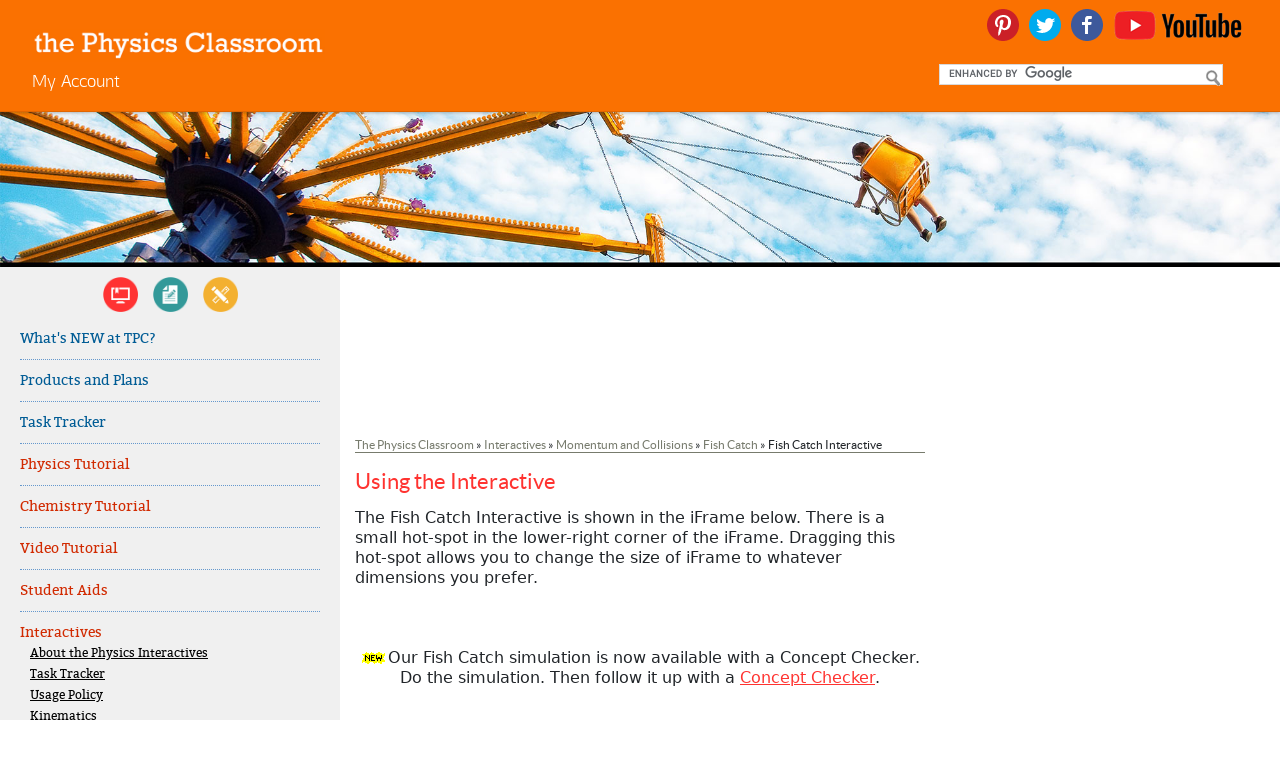

--- FILE ---
content_type: text/html
request_url: http://staging.physicsclassroom.com/PhysicsClassroom/media/interactive/Fish%20Catch/FishCatchv2.html
body_size: 2387
content:
<!DOCTYPE html>
<html><head>

  
  <meta http-equiv="Content-Type" content="text/html; charset=utf-8">

  
  <meta http-equiv="X-UA-Compatible" content="chrome=1,IE=edge"><title>FishCatch</title>
  

  
  
  <style>
html {
height:100%;
}
body {
background-color: #FFFFFF;
margin:0;
height:100%;
}
#scalecontainer{
-moz-transform-origin: left top;
-webkit-transform-origin: left top;
-ms-transform-origin: left top;
-o-transform-origin: left top;
transform-origin: left top;
width: 500px;
margin: 0 auto;
}
  </style><!-- copy these lines to your document head: -->
  <meta name="viewport" content="user-scalable=yes, width=500"><!-- end copy -->


  <script src="https://code.jquery.com/jquery-1.11.0.min.js"></script>
  <script type="text/javascript">
var alsoenlarge = true;

$(function(){
if(isScalePossible()){
$('body').css({overflow:'hidden'});
$('#scalecontainer').css({position: 'absolute', margin: 0});

// Run scale function on start
scaleSite();
scaleSite();

// Run scale function on browser resize
$(window).resize(scaleSite);
}
});

function scaleSite()
{
containerw = window.innerWidth * 1.0; /* The width of the div, currently set to half of the window's width */
containerh = 550; /* The maximum possible height of the div; the recommend size for this is equal to or larger than the H of the element. */
sitew = $('#scalecontainer').width();
siteh = $('#scalecontainer').height();
f = containerw/sitew;
f = containerh/siteh<f?containerh/siteh:f;
if(!alsoenlarge && f>1) f = 1;
$('#scalecontainer').css({
"-moz-transform" : "scale("+f+")",
"-webkit-transform" : "scale("+f+")",
"-ms-transform" : "scale("+f+")",
"-o-transform" : "scale("+f+")",
"transform" : "scale("+f+")",
"left" : ((containerw-(sitew*f))/2)+"px",
"top" : "0px"
});
}

function isScalePossible()
{
can = 'MozTransform' in document.body.style;
if(!can) can = 'webkitTransform' in document.body.style;
if(!can) can = 'msTransform' in document.body.style;
if(!can) can = 'OTransform' in document.body.style;
if(!can) can = 'transform' in document.body.style;
if(!can) can = 'Transform' in document.body.style;
return can;
}

  </script></head><body>
<div id="scalecontainer">
<div style="margin: auto; width: 500px; height: 550px;"><!-- copy these lines to your document: -->
<div id="fishcatch_hype_container" style="overflow: hidden; position: relative; width: 500px; height: 550px;">
<script type="text/javascript" charset="utf-8" src="FishCatch.hyperesources/fishcatch_hype_generated_script.js?43738"></script>
</div>
<!-- end copy --> </div>
<!-- text content for search engines: -->
<div style="display: none;">
<div>This activity allows you to observe
momentum&nbsp;conservation&nbsp;for a collision&nbsp;between a big fish
and a little fish. Before the collision&nbsp;(a.k.a. lunch), the little
fish is in motion and the big fish is at rest. After the collision, the
two fish move together at the same speed. One can reason
proportionally&nbsp;to predict the post-collision speed.</div>
<div>Fish Catch</div>
<div>Begin Activity</div>
<div>20 g</div>
<div>80 g</div>
<div>15 g</div>
<div>75 g</div>
<div>25 g</div>
<div>You may view and analyze nine different situations. The situations
differ in terms of the relative mass of the two fish. Click on an icon
to see the animation and accompanying analysis.</div>
<div>60 g</div>
<div>45 g</div>
<div>125 g</div>
<div>100 g</div>
<div>60</div>

<div>A little fish with a mass of 20 grams and a velocity of 80 cm/s is
eaten by a big fish that has a mass of 100 grams and is initially at
rest. The two fish move with the same speed after the collision (i.e.,
after lunch).</div>
<div>20</div>
<div>0.0</div>

<div>1600</div>
<div>--</div>
<div>###</div>
<div>80.0</div>
<div>Repeat Animation</div>
<div>Return to Options</div>
<div>Before lunch, only the little fish has momentum. The before-lunch
momentum is the result of 20 grams in motion. After lunch, the big fish
and little fish move with the same velocity. A total of 80 grams is in
motion. The amount of mass in motion has increased by a factor of 4.
For total momentum to be conserved, the velocity with which this mass
moves decreases by a factor of 4 - from 80.0 cm/s to 20.0 cm/s.</div>
<div>1200</div>
<div>900</div>
<div>45</div>
<div>20.0</div>
<div>A little fish with a mass of 15 grams and a velocity of 80 cm/s is
eaten by a big fish that has a mass of 45 grams and is initially at
rest. The two fish move with the same speed after the collision (i.e.,
after lunch).</div>
<div>Before lunch, only the little fish has momentum. The before-lunch
momentum is the result of 15 grams in motion. After lunch, the big fish
and little fish move with the same velocity. A total of 60 grams is in
motion. The amount of mass in motion has increased by a factor of 4.
For total momentum to be conserved, the velocity with which this mass
moves decreases by a factor of 4 - from 80.0 cm/s to 20.0 cm/s.</div>
<div>15</div>
<div>300</div>
<div>16.0</div>
<div>960</div>
<div>Before lunch, only the little fish has momentum. The before-lunch
momentum is the result of 15 grams in motion. After lunch, the big fish
and little fish move with the same velocity. A total of 75 grams is in
motion. The amount of mass in motion has increased by a factor of 5.
For total momentum to be conserved, the velocity with which this mass
moves decreases by a factor of 5 - from 80.0 cm/s to 16.0 cm/s.</div>
<div>240</div>
<div>A little fish with a mass of 15 grams and a velocity of 80 cm/s is
eaten by a big fish that has a mass of 60 grams and is initially at
rest. The two fish move with the same speed after the collision (i.e.,
after lunch).</div>
<div>13.3</div>
<div>1000</div>
<div>A little fish with a mass of 15 grams and a velocity of 80 cm/s is
eaten by a big fish that has a mass of 75 grams and is initially at
rest. The two fish move with the same speed after the collision (i.e.,
after lunch).</div>
<div>75</div>
<div>200</div>
<div>Before lunch, only the little fish has momentum. The before-lunch
momentum is the result of 15 grams in motion. After lunch, the big fish
and little fish move with the same velocity. A total of 90 grams is in
motion. The amount of mass in motion has increased by a factor of 6.
For total momentum to be conserved, the velocity with which this mass
moves decreases by a factor of 6 - from 80.0 cm/s to 13.3 cm/s.</div>
<div>A little fish with a mass of 20 grams and a velocity of 80 cm/s is
eaten by a big fish that has a mass of 60 grams and is initially at
rest. The two fish move with the same speed after the collision (i.e.,
after lunch).</div>
<div>400</div>
<div>Before lunch, only the little fish has momentum. The before-lunch
momentum is the result of 20 grams in motion. After lunch, the big fish
and little fish move with the same velocity. A total of 100 grams is in
motion. The amount of mass in motion has increased by a factor of 5.
For total momentum to be conserved, the velocity with which this mass
moves decreases by a factor of 5 - from 80.0 cm/s to 16.0 cm/s.</div>
<div>80</div>
<div>320</div>
<div>A little fish with a mass of 20 grams and a velocity of 80 cm/s is
eaten by a big fish that has a mass of 80 grams and is initially at
rest. The two fish move with the same speed after the collision (i.e.,
after lunch).</div>
<div>1280</div>
<div>100</div>
<div>Before lunch, only the little fish has momentum. The before-lunch
momentum is the result of 20 grams in motion. After lunch, the big fish
and little fish move with the same velocity. A total of 120 grams is in
motion. The amount of mass in motion has increased by a factor of 6.
For total momentum to be conserved, the velocity with which this mass
moves decreases by a factor of 6 - from 80.0 cm/s to 13.3 cm/s.</div>
<div>1333</div>
<div>267</div>
<div>2000</div>
<div>1500</div>
<div>Before lunch, only the little fish has momentum. The before-lunch
momentum is the result of 25 grams in motion. After lunch, the big fish
and little fish move with the same velocity. A total of 100 grams is in
motion. The amount of mass in motion has increased by a factor of 4.
For total momentum to be conserved, the velocity with which this mass
moves decreases by a factor of 4 - from 80.0 cm/s to 20.0 cm/s.</div>
<div>500</div>
<div>A little fish with a mass of 25 grams and a velocity of 80 cm/s is
eaten by a big fish that has a mass of 75 grams and is initially at
rest. The two fish move with the same speed after the collision (i.e.,
after lunch).</div>
<div>25</div>
<div>A little fish with a mass of 25 grams and a velocity of 80 cm/s is
eaten by a big fish that has a mass of 100 grams and is initially at
rest. The two fish move with the same speed after the collision (i.e.,
after lunch).</div>
<div>Before lunch, only the little fish has momentum. The before-lunch
momentum is the result of 25 grams in motion. After lunch, the big fish
and little fish move with the same velocity. A total of 125 grams is in
motion. The amount of mass in motion has increased by a factor of 5.
For total momentum to be conserved, the velocity with which this mass
moves decreases by a factor of 5 - from 80.0 cm/s to 16.0 cm/s.</div>
<div>125</div>
<div>Before lunch, only the little fish has momentum. The before-lunch
momentum is the result of 25 grams in motion. After lunch, the big fish
and little fish move with the same velocity. A total of 150 grams is in
motion. The amount of mass in motion has increased by a factor of 6.
For total momentum to be conserved, the velocity with which this mass
moves decreases by a factor of 6 - from 80.0 cm/s to 13.3 cm/s.</div>
<div>A little fish with a mass of 25 grams and a velocity of 80 cm/s is
eaten by a big fish that has a mass of 125 grams and is initially at
rest. The two fish move with the same speed after the collision (i.e.,
after lunch).</div>
<div>1667</div>
<div>333</div>
</div>
<!-- end text content: -->
</div>
</body></html>

--- FILE ---
content_type: text/css
request_url: http://staging.physicsclassroom.com/PhysicsClassroom/css/styles.css?v=3.5.23
body_size: 112154
content:
@charset "UTF-8";
@media (min-width: 1200px) {
  .container {
    width: 100% !important;
  }
}
.pull-right {
  float: right !important;
}

div.row:before, div.row:after {
  content: none !important;
}

.gutterFix {
  --bs-gutter-x: 0 !important;
}

.navbar {
  padding-top: 0 !important;
  padding-bottom: 0 !important;
}

#topAdHolder {
  padding: 0 !important;
}

.SocialAndSearch {
  margin-top: -5px !important;
}

.logoHolder {
  margin-top: 20px !important;
}

.gsib_a {
  padding: 2px 9px 2px 9px !important;
}

#Search input[type=submit] {
  top: 66px !important;
}

#MenuHCustom div span.icon {
  height: 49px !important;
  width: 50px !important;
}

span.ReadWatchInteract > div > ul > li > a, span.PracticeReviewTest > div > ul > li > a, span.TeacherTools > div > ul > li > a {
  color: #f33 !important;
}

.SocialHeader li {
  margin-left: 0 !important;
}

@media (min-width: 720px) and (max-width: 899px) {
  .Container-D {
    flex: 0 0 170px !important;
  }
}
h1.logoCustom {
  font-family: "Bitter", Georgia;
  font-size: 27px;
  font-weight: normal;
}

.logoHolder {
  float: left;
}

.twoColumnStructure div.leftColumn {
  width: 50px;
  float: left;
  padding-top: 10px;
}

.topImageNav div {
  width: inherit;
  height: inherit;
  text-align: center;
}

.topImageNav div img {
  width: 76px;
  height: 76px;
}

.topImageNav div h3 {
  font-weight: normal;
  font-size: 14px;
}

body, h1, div, p, pre, ul, ol, li, img, form, table, tr, th, td {
  border: 0 none;
  margin: 0;
  padding: 0;
}

.h2nav {
  float: right;
  margin: 0.25em 0.25em 0.5em;
}

.h2nav a, .h2nav a:link, .h2nav a:visited {
  text-decoration: underline;
}

.h2nav a:hover {
  text-decoration: none;
}

h4 {
  -moz-border-bottom-colors: none;
  -moz-border-left-colors: none;
  -moz-border-right-colors: none;
  -moz-border-top-colors: none;
  border-color: #EEEEEE;
  -o-border-image: none;
     border-image: none;
  border-style: solid;
  border-width: 0 0 1px;
  margin: 0 0 0.7em;
  padding: 3px 0;
}

blockquote {
  margin: 1em 2em;
}

code, kbd, samp, tt {
  background: none repeat scroll 0 0 #E6E6E6;
  font: 120%;
  padding: 0 1px;
}

tt {
  background: none repeat scroll 0 0 #FFFFFF;
}

pre {
  overflow: auto;
  white-space: pre;
  width: 85%;
}

ul {
  list-style: disc outside none;
}

ul ul {
  list-style: circle outside none;
}

ul ul ul {
  list-style: square outside none;
}

ul.nomarker, ul.nomarker ul {
  list-style: none outside none;
  margin: 0.5em;
}

ol {
  list-style: decimal outside none;
}

ol ol {
  list-style: lower-alpha outside none;
}

ol ol ol {
  list-style: lower-roman outside none;
}

dl {
  margin: 0;
  padding: 0 3px 3px;
}

dt {
  font-weight: bold;
  margin: 6px 0 3px;
}

dd {
  margin-bottom: 3px;
  margin-top: 3px;
}

dl.defList, dl.defList2, dl.defList3 {
  border: 0 none;
  margin: 0;
  padding: 0;
}

dl.defList dt, dl.defList2 dt, dl.defList3 dt {
  border: 0 none;
  font-weight: bold;
  margin: 0;
  padding: 0.27em;
  position: absolute;
  text-align: right;
  width: 11.2em;
}

dl.defList dd, dl.defList2 dd, dl.defList3 dd {
  border: 0 none;
  margin: 0;
  padding: 0.27em 0.27em 0.27em 12.5em;
  width: 70%;
}

dl.defList label, dl.defList2 label, dl.defList3 label {
  margin-right: 0;
}

dl.defList2 dt, dl.defList3 dt {
  width: 13em;
}

dl.defList2 dd, dl.defList3 dd {
  padding-left: 14.2em;
}

dl.defList3 {
  margin-bottom: 1.7em;
}

p.data {
  margin: 3px;
}

p.data2 {
  margin: 3px 0 0.5em;
}

div.contentData p {
  margin: 3px;
}

div.condensedData {
  border: 0 none;
  margin: 0;
  padding: 1px 0 1px 0.4em;
}

.condensedData p {
  margin: 0.4em 0 0.5em;
}

fieldset {
  margin: 0 0 1em;
  padding: 0.7em;
}

legend {
  font-weight: bold;
  padding-bottom: 5px;
}

fieldset.complexForm {
  margin: 0.25em 0.25em 1em 0;
  padding-left: 0.7em;
  padding-right: 0.7em;
}

fieldset.complexForm legend {
  line-height: 100%;
  margin-bottom: 0.5em;
  padding: 3px 4px;
}

.submitInput, .buttonInput {
  overflow: visible;
  padding: 0 2px;
}

.submitInput2, .submitInputDL, .submitInputDL2 {
  display: block;
  margin: 1.5em auto 2.5em;
  overflow: visible;
  padding: 0 2px;
}

.submitInputDL {
  margin-left: 12.5em;
}

.submitInputDL2 {
  margin-left: 14.2em;
}

input[type=submit], input[type=button] {
  overflow: visible;
  padding: 0 2px;
}

.checkboxInput, .radioInput {
  background-color: rgba(0, 0, 0, 0);
  margin-right: 5px;
  vertical-align: middle;
}

input[type=checkbox], input[type=radio] {
  background-color: rgba(0, 0, 0, 0);
  margin-right: 5px;
  vertical-align: middle;
}

input.dateInput {
  width: 7.5em;
}

input.deBoMP, .footer td.deBoMP, label.deBoMP {
  border: 0 none;
  margin: 0;
  padding: 0;
}

label.explanation {
  font-weight: normal;
  margin-right: 0;
}

table {
  border-collapse: collapse;
  empty-cells: hide;
}

th, td {
  font-size: 100%;
  text-align: left;
  vertical-align: top;
}

caption {
  padding: 0.4em;
}

table.data {
  border: 0 none;
  empty-cells: show;
  margin: 0 0 1.5em;
  width: 100%;
}

.data th {
  padding: 3px;
  white-space: nowrap;
}

.data td {
  padding: 3px;
}

.cData {
  text-align: center;
  vertical-align: middle;
}

.mData, .mData td {
  vertical-align: middle;
}

table.bulletin {
  border: 1px solid #FFFFFF;
  border-collapse: separate;
}

div.bulletinReplies {
  background-color: #F6FAFF;
  border: 1px solid #EEEEEE;
  padding: 0.5em 0;
}

table.bulletinReply {
  background-color: #F6FAFF;
  border: 1px solid #CCCCCC;
}

#CCollections input.submitInput {
  background: none repeat scroll 0 0 rgba(0, 0, 0, 0);
  border: 0 none;
  cursor: pointer;
  font-weight: normal;
  margin: 0;
  padding: 0 1px;
}

.error {
  color: #FF0000;
}

.instructions {
  border: 1px solid #000000;
  margin: auto 0.5em 1.5em 0;
  padding: 0.4em;
}

.rightArea {
  background-color: #FFFFFF;
  border: 1px solid #000000;
  display: inline;
  float: right;
  margin: 0.5em 0.5em 1em 1em;
  padding: 5.5px;
  text-align: right;
}

.nolinehover a, .nolinehover a:link, .nolinehover a:visited {
  text-decoration: none;
}

.nolinehover a:hover {
  text-decoration: underline;
}

h2.cyu {
  color: #FF0000;
  text-align: center;
}

table {
  border-collapse: collapse;
  empty-cells: show;
}

th, td {
  font-size: 100%;
  text-align: left;
  vertical-align: inherit;
}

table.data2 {
  width: 100%;
}

table.data td {
  border: 1px solid #000000;
}

table.data2 td, table.data2 th {
  text-align: center;
}

.data th {
  color: #FF0000;
  font-size: 120%;
  font-weight: bold;
  white-space: normal;
}

.cyuTable, .cyuTable td {
  border: 1px solid #000000;
}

.cyuTable td {
  padding: 3px;
}

.homeSection img {
  float: right;
  margin: 4px 0 5px 10px;
}

.dottedLine {
  border-bottom: 1px dotted #A9A9A9;
  margin-bottom: 6px;
  padding-bottom: 8px;
}

#options {
  color: #FFFFFF;
  float: left;
  font-size: 95%;
  margin: 0;
  padding: 2px 0 0 5px;
}

#chapterHeader {
  font-size: 110%;
  font-weight: bold;
  margin-bottom: 0.7em;
}

#chapterNav, #mopSubNav, .labSubNav {
  border-bottom: 1px solid #666666;
  font-size: 95%;
  line-height: 1.2;
  margin: -8px 0 15px;
  padding: 0 2px 8px;
  text-align: center;
}

.labSubNav {
  margin: 0 0 15px;
}

#chapterNav a, #chapterNav a:link, #chapterNav a:visited, #mopSubNav a, #mopSubNav a:link, #mopSubNav a:visited, .labSubNav a, .labSubNav a:link, .labSubNav a:visited {
  white-space: nowrap;
}

#next {
  font-size: 95%;
  margin: 40px 10px 0 0;
  text-align: right;
}

#contentContainer {
  background-repeat: repeat-y;
  border: 0 none;
  margin: 0;
  padding: 0 0 25px;
}

.setup {
  margin-top: 25px;
}

.question {
  margin-bottom: 10px;
}

.answer {
  background: none repeat scroll 0 0 #EEEEEE;
  border: 1px solid #000000;
  color: #000000;
  margin: 0 0 15px 5px;
  padding: 2px 3px 3px;
}

a.answerLink {
  color: #0099CC;
  font-size: 95%;
  font-weight: bold;
  margin-bottom: 0;
}

.exp {
  font-size: 95%;
}

.red {
  color: #FF0000;
}

.blue {
  color: #0000FF;
}

.boldRed {
  color: #FF0000;
  font-weight: bold;
}

.mmReturn {
  clear: both;
  padding-right: 15px;
  text-align: right;
}

#collab {
  float: right;
  font-size: 95%;
  margin-bottom: 5px;
  margin-left: 10px;
  margin-top: -7px;
  padding-top: 0;
  width: 180px;
}

#collab h3 {
  border-style: solid;
  border-width: 1px 0;
  margin: 0 -3px;
  padding: 3px 4px 2px;
}

#collab h3 a, #collab h3 a:link, #collab h3 a:visited {
  color: #000000;
  font-size: 85%;
  text-decoration: none;
}

#collab #studentMenu h3 {
  background: none repeat scroll 0 0 #79D4F3;
  border-color: #0099CB;
}

#collab #teacherMenu h3 {
  background: none repeat scroll 0 0 #F39F9F;
  border-color: #CD0000;
}

#collab #adminMenu h3 {
  background: none repeat scroll 0 0 #F2F2F2;
  border-color: #DDDDDD;
}

#collab #studentMenu {
  background: none repeat scroll 0 0 #E7F1F3;
  border-bottom: 1px solid #0099CB;
}

#collab #teacherMenu {
  background: none repeat scroll 0 0 #F3E7E7;
  border-bottom: 1px solid #CD0000;
}

#collab #adminMenu {
  background: none repeat scroll 0 0 #F2F2F2;
  border-bottom: 1px solid #DDDDDD;
}

#adminMenu, #studentMenu, #teacherMenu {
  margin-top: 5px;
  padding: 0 3px;
}

#studentMenu div, #teacherMenu div, #adminMenu div {
  padding: 3px;
}

.flickr_badge_uber_wrapper {
  text-align: center;
}

.flickr_badge_wrapper {
  padding: 0;
}

.flickr_badge_image {
  display: inline;
  margin: 0 3px;
}

.flickr_badge_image img {
  border: 1px solid #000000;
  margin-bottom: 10px;
}

.flickr_badge_source {
  margin: 0 10px;
  text-align: left;
}

.flickr_badge_icon {
  float: left;
  margin-right: 5px;
}

.flickr_www {
  color: #3993FF !important;
  display: block;
  font: 11px Arial, Helvetica, Sans serif !important;
  padding: 0 10px !important;
}

.flickr_badge_uber_wrapper a:hover, .flickr_badge_uber_wrapper a:link, .flickr_badge_uber_wrapper a:active, .flickr_badge_uber_wrapper a:visited {
  background: inherit !important;
  color: #980000;
  text-decoration: none !important;
}

.flickr_badge_source {
  color: #000000 !important;
  font: 11px Verdana, Arial, Helvetica, Sans serif !important;
  padding: 0 !important;
}

.flickr_badge_source_txt {
  clear: both;
  color: #000000;
  font: 11px Verdana, Arial, Helvetica, Sans serif;
  margin-bottom: 0;
  padding: 0;
  text-align: center;
}

.flickr_badge_source_txt a, flickr_badge_source_txt a:link, flickr_badge_source_txt a:visited {
  text-decoration: none;
}

.flickr_badge_source_txt a:hover {
  text-decoration: underline;
}

.alert-label {
  color: red;
}

/*# Forms #*/
.not-student .editing-form-control-nested-control,
.checkbox .editing-form-control-nested-control {
  display: inline-block;
}

.not-student input[type=checkbox],
.checkbox input[type=checkbox] {
  margin-left: 10px !important;
  display: inline-block;
}

.inline .EditingFormControlNestedControl {
  display: inline-block;
}

.not-student .explanation-text {
  font-size: small;
  margin-top: 5px;
  margin-bottom: 20px;
}

.contact-form input[type=submit] {
  padding: 10px 20px;
}

.contact-form .row {
  padding-bottom: 15px;
}

/*# Custom Classes #*/
a, a:link, a:visited {
  color: inherit;
  /*text-decoration: none;*/
  color: #6C6F62;
}

a:hover:not(.btn), a:active:not(.btn) {
  text-decoration: underline;
  color: #AD4E00;
}

ul.leftNavTestManual li.CMSListMenuLI {
  display: none;
}

#logoBannerHolder {
  width: 320px;
}

/*# New css #*/
.SocialHeaderMobile {
  display: none;
  position: relative;
}

.SocialHeaderMobileContainer {
  position: absolute;
  right: 5px;
  top: 5px;
  z-index: 10001;
}

.SocialHeaderMobile ul {
  list-style: none;
  margin: 0;
  padding: 0;
}

.SocialHeaderMobile li {
  float: right;
  padding: 5px;
}

.SocialHeader > ul {
  list-style: outside none none;
  margin-left: 0;
  padding-left: 0;
}

.SocialHeader li {
  float: right;
  padding: 5px 5px 10px;
}

/*# End New css #*/
#bannerHolder img {
  width: 100%;
}

@media (min-width: 641px) {
  #logoBannerHolder {
    padding-right: 20px;
    width: 100%;
  }
  .SocialAndSearch {
    float: right;
    margin: 0;
  }
  #Logo {
    margin: 0 0 6px 20px;
  }
}
@media (max-width: 640px) {
  #logoBannerHolder {
    margin-right: auto;
    margin-left: auto;
  }
  .SocialHeader {
    display: none;
  }
  .SocialHeaderMobile {
    display: block;
  }
  #bannerHolder .SocialHeaderMobile img {
    width: auto;
    height: auto;
  }
  #Search input[type=submit] {
    top: 0;
  }
}
.searchBarDivider {
  clear: both;
  font-size: 0;
  height: 0;
  line-height: 0;
  margin: 0;
  padding: 0;
  width: 100%;
}

.SearchDialog table {
  width: 100%;
}

.SearchDialog .SearchField {
  display: none;
}

.SearchDialog tr {
  display: inline-block;
  width: 33%;
}

.SearchDialog .TextBoxField, .SearchDialog .DropDownField {
  width: 90%;
}

.SearchDialog .FieldLabel {
  display: none !important;
}

.SearchDialog .ContentButton {
  background: url("/PhysicsClassroom/media/Design/Images/search-btn.png") no-repeat scroll center top rgba(0, 0, 0, 0);
  background-color: #FFFFFF;
  border: 1px solid #CCCCCC;
  box-shadow: 0 1px 1px rgba(0, 0, 0, 0.075) inset;
  transition: border 0.2s linear 0s, box-shadow 0.2s linear 0s;
  border-radius: 3px;
  display: inline-block;
  font-size: 0;
  height: 28px;
  line-height: 30px;
  vertical-align: top;
  width: 28px;
  margin-bottom: 9px;
  margin-top: 0 !important;
}

.SearchDialog tr:nth-child(1), .SearchDialog tr:first-child {
  width: 45%;
}

.SearchDialog tr:nth-child(2), .SearchDialog tr:first-child + tr {
  width: 45%;
}

.SearchDialog tr:nth-child(3), .SearchDialog tr:first-child + tr + tr {
  width: 5%;
}

.SearchDialog td:nth-child(2), .SearchDialog td:first-child + td {
  width: 100%;
}

.SearchHeader h3 {
  font-family: "oswaldbook";
  font-weight: normal;
  color: #FF3300;
}

.SearchResults {
  padding-top: 20px !important;
  font-family: "oswaldbook";
}

.SearchHeader {
  padding-bottom: 10px;
}

.SearchLink {
  font-size: 14px;
  margin-top: 0 !important;
}

.SearchContent {
  margin-top: 0 !important;
  font-size: 15px;
}

#leftHolder {
  background-color: #f0f0f0;
  text-align: center;
}

#menuHolder {
  text-align: left;
}

#leftAd {
  margin-top: 10px;
}

#rightAd {
  margin-top: 10px;
}

#footer-widgets {
  width: 90%;
}

#footerNav {
  float: right;
  width: 340px;
}

#copyright {
  width: 360px;
}

/*# WebParts #*/
/*# WebParts/Inline Google Ad #*/
.GoogleInlineAd.Responsive > div {
  margin-top: 10px;
  width: 100%;
}

@media (max-width: 640px) {
  .GoogleInlineAd.Responsive > div {
    display: block !important;
    min-height: 100px;
    margin-left: auto;
    margin-right: auto;
    text-align: center;
    width: 320px;
  }
}
/*# General #*/
/*# General/Bootstrap Visibility #*/
.visible-xs,
.visible-sm,
.visible-md,
.visible-lg {
  display: none !important;
}

.visible-xs-block,
.visible-xs-inline,
.visible-xs-inline-block,
.visible-sm-block,
.visible-sm-inline,
.visible-sm-inline-block,
.visible-md-block,
.visible-md-inline,
.visible-md-inline-block,
.visible-lg-block,
.visible-lg-inline,
.visible-lg-inline-block {
  display: none !important;
}

@media (max-width: 767px) {
  .visible-xs {
    display: block !important;
  }
  table.visible-xs {
    display: table;
  }
  tr.visible-xs {
    display: table-row !important;
  }
  th.visible-xs,
td.visible-xs {
    display: table-cell !important;
  }
}
@media (max-width: 767px) {
  .visible-xs-block {
    display: block !important;
  }
}
@media (max-width: 767px) {
  .visible-xs-inline {
    display: inline !important;
  }
}
@media (max-width: 767px) {
  .visible-xs-inline-block {
    display: inline-block !important;
  }
}
@media (min-width: 768px) and (max-width: 991px) {
  .visible-sm {
    display: block !important;
  }
  table.visible-sm {
    display: table;
  }
  tr.visible-sm {
    display: table-row !important;
  }
  th.visible-sm,
td.visible-sm {
    display: table-cell !important;
  }
}
@media (min-width: 768px) and (max-width: 991px) {
  .visible-sm-block {
    display: block !important;
  }
}
@media (min-width: 768px) and (max-width: 991px) {
  .visible-sm-inline {
    display: inline !important;
  }
}
@media (min-width: 768px) and (max-width: 991px) {
  .visible-sm-inline-block {
    display: inline-block !important;
  }
}
@media (min-width: 992px) and (max-width: 1199px) {
  .visible-md {
    display: block !important;
  }
  table.visible-md {
    display: table;
  }
  tr.visible-md {
    display: table-row !important;
  }
  th.visible-md,
td.visible-md {
    display: table-cell !important;
  }
}
@media (min-width: 992px) and (max-width: 1199px) {
  .visible-md-block {
    display: block !important;
  }
}
@media (min-width: 992px) and (max-width: 1199px) {
  .visible-md-inline {
    display: inline !important;
  }
}
@media (min-width: 992px) and (max-width: 1199px) {
  .visible-md-inline-block {
    display: inline-block !important;
  }
}
@media (min-width: 1200px) {
  .visible-lg {
    display: block !important;
  }
  table.visible-lg {
    display: table;
  }
  tr.visible-lg {
    display: table-row !important;
  }
  th.visible-lg,
td.visible-lg {
    display: table-cell !important;
  }
}
@media (min-width: 1200px) {
  .visible-lg-block {
    display: block !important;
  }
}
@media (min-width: 1200px) {
  .visible-lg-inline {
    display: inline !important;
  }
}
@media (min-width: 1200px) {
  .visible-lg-inline-block {
    display: inline-block !important;
  }
}
@media (max-width: 767px) {
  .hidden-xs {
    display: none !important;
  }
}
@media (min-width: 768px) and (max-width: 991px) {
  .hidden-sm {
    display: none !important;
  }
}
@media (min-width: 992px) and (max-width: 1199px) {
  .hidden-md {
    display: none !important;
  }
}
@media (min-width: 1200px) {
  .hidden-lg {
    display: none !important;
  }
}
.visible-print {
  display: none !important;
}

@media print {
  .visible-print {
    display: block !important;
  }
  table.visible-print {
    display: table;
  }
  tr.visible-print {
    display: table-row !important;
  }
  th.visible-print,
td.visible-print {
    display: table-cell !important;
  }
}
.visible-print-block {
  display: none !important;
}

@media print {
  .visible-print-block {
    display: block !important;
  }
}
.visible-print-inline {
  display: none !important;
}

@media print {
  .visible-print-inline {
    display: inline !important;
  }
}
.visible-print-inline-block {
  display: none !important;
}

@media print {
  .visible-print-inline-block {
    display: inline-block !important;
  }
}
@media print {
  .hidden-print {
    display: none !important;
  }
}
/*# General/Panels #*/
.panel-title a {
  width: 100%;
  display: inline-block;
}

.panel-title a:before {
  text-decoration: none;
}

.panel-title a:hover {
  text-decoration: none;
}

.panel-title a:before {
  content: "\f068";
  font-family: "Font Awesome 5 Free";
  margin-right: 5px;
}

.panel-title a.collapsed:before {
  content: "\f067";
}

/*# Additional Styles Adjustments #*/
h1.logoCustom {
  font-family: "Bitter", Georgia;
  font-size: 27px;
  font-weight: normal;
}

.logoHolder {
  float: left;
}

.topImageNav div {
  width: inherit;
  height: inherit;
  text-align: center;
}

.topImageNav div img {
  width: 76px;
  height: 76px;
}

.topImageNav div h3 {
  font-weight: normal;
  font-size: 14px;
}

/*
.footerLinks ul li {
display: inline;
list-style: none outside none;
padding-right: 20px;
}*/
footer {
  font-size: 14px;
}

.footerLinks ul {
  display: table;
  width: 95%;
  margin: 0 0 9px 5%;
}

.footerLinks ul li {
  display: table-cell;
  width: 16.666666667%; /* (100 / numItems)% */
  text-align: center;
  white-space: nowrap;
}

​ h2 {
  font-weight: normal;
  font-size: 19px;
}

h2.sectionTitle {
  font-size: 22px;
  color: #333333;
  font-family: "latoregular", Tahoma;
}

span.sectionText {
  font-family: "latoregular", Tahoma;
}

h3 {
  font-weight: normal;
  font-size: 17px;
}

h3.articleList {
  font-family: "latoregular", Tahoma;
  font-size: 18px;
  margin-bottom: 0;
  margin-top: 15px;
}

h3.articleList a, h3.articleList a:visited {
  color: #777b6d;
  text-decoration: underline;
}

h3.articleList a:hover, h3.articleList a:active {
  color: #fa7100;
  text-decoration: underline;
}

li {
  line-height: 21px !important;
}

*[data-section=ReadWatchInteract] h2, *[data-section=ReadWatchInteract] h1, *[data-section=ReadWatchInteract] a {
  color: #FF3330;
}

body[data-section=ReadWatchInteract] hr {
  color: #FF3330;
  background-color: #FF3330;
}

*[data-section=PracticeReviewTest] h2, *[data-section=PracticeReviewTest] h1, *[data-section=PracticeReviewTest] a {
  color: #009999;
}

*[data-section=PracticeReviewTest] hr {
  color: #009999;
  background-color: #009999;
}

*[data-section=TeacherTools] h2, *[data-section=TeacherTools] h1, *[data-section=TeacherTools] a {
  color: #BA8827;
}

*[data-section=TeacherTools] hr {
  color: #BA8827;
  background-color: #BA8827;
}

p {
  margin: 0 0 25px;
}

.rightColumn {
  color: #444444;
  margin-left: 60px;
}

.rightColumn h2 {
  margin-top: 20px;
}

div.navIcon {
  width: 76px;
  text-align: center;
}

.navIcon h3, .navIcon a h3 {
  font-weight: normal;
  font-size: 18px;
  margin-top: 10px;
}

/*# For Editor View#*/
div.WebPartContent div.navIcon {
  width: 100%;
}

.floatCenter {
  margin-left: auto;
  margin-right: auto;
}

.floatRight {
  float: right;
}

.floatLeft {
  float: left;
}

.sideHolder {
  width: 135px;
  text-align: center;
  margin-left: auto;
  margin-right: auto;
  height: 35px;
  padding: 10px 0;
}

.sideHolder div {
  width: 35px;
  text-align: center;
}

.sideHolder div.left {
  float: left;
}

.sideHolder div.center {
  margin-left: auto;
  margin-right: auto;
}

.sideHolder div.right {
  float: right;
}

div.tabObject {
  position: absolute;
  right: 0;
}

body.EditMode div.tabObject {
  position: static;
}

/*# OLD AJAX TABS#*/
div.ajax__tab_body {
  text-align: left;
  width: 320px;
}

.ajax__tab_header {
  border-bottom: 3px solid #6B6B6B !important;
}

.ajax__tab_header.noBorder {
  border-bottom: 0px !important;
}

span.tabIcon {
  width: 10px;
  height: 10px;
  display: inline-block;
}

span.ajax__tab_inner a span.tabIcon {
  background-image: url("/PhysicsClassroom/media/Design/Images/plus-red.png");
}

span.ajax__tab_active span span a span.tabIcon {
  background-image: url("/PhysicsClassroom/media/Design/Images/minus-red.png");
}

.ajax__tab_xp .ajax__tab_header .ajax__tab_active .ajax__tab_tab, .ajax__tab_xp .ajax__tab_header .ajax__tab_tab {
  background: none !important;
}

.ajax__tab_xp .ajax__tab_header .ajax__tab_active .ajax__tab_outer, .ajax__tab_xp .ajax__tab_header .ajax__tab_outer {
  border-left: 3px solid #6B6B6B;
  border-right: 3px solid #6B6B6B;
  border-top: 3px solid #6B6B6B;
  border-radius: 5px 5px 0px 0px !important;
  -moz-border-radius: 5px 5px 0px 0px !important;
  -webkit-border-radius: 5px 5px 0px 0px !important;
  margin-right: 4px;
  background-image: none !important;
  background-color: #F0F0F0 !important;
}

div.ajax__tab_header span:first-child span span a span {
  color: #a4a418;
}

.ajax__tab_xp .ajax__tab_header .ajax__tab_active .ajax__tab_inner, .ajax__tab_xp .ajax__tab_header .ajax__tab_inner {
  background: none !important;
  background-color: #F0F0F0 !important;
}

.ajax__tab_active {
  position: relative;
  bottom: -3px;
}

#contentHolder {
  position: relative;
  padding-left: 15px;
  padding-right: 15px;
}

.ajax__tab_panel {
  padding: 20px;
  text-align: left !important;
}

.ajax__tab_body {
  margin-left: 60px;
  background-color: #f0f0f0 !important;
  border-radius: 0px 0px 5px 5px !important;
  -moz-border-radius: 0px 0px 5px 5px !important;
  -webkit-border-radius: 0px 0px 5px 5px !important;
  border-left: 3px solid #6B6B6B !important;
  border-right: 3px solid #6B6B6B !important;
  border-bottom: 3px solid #6B6B6B !important;
}

.ajax__tab_header {
  margin-left: 60px;
}

.ajax__tab_header.noBorder .ajax__tab_outer {
  background-color: #F0F0F0 !important;
  background-image: none !important;
  border-bottom: 3px solid #6B6B6B;
  border-left: 3px solid #6B6B6B;
  border-radius: 0 0 5px 5px !important;
  border-right: 3px solid #6B6B6B;
  border-top: 0px;
  margin-right: 4px;
}

.ajax__tab_header .ajax__tab_outer {
  background-color: #F0F0F0 !important;
  background-image: none !important;
  border-bottom: 3px solid #6B6B6B;
  border-left: 3px solid #6B6B6B;
  border-radius: 0 0 5px 5px !important;
  border-right: 3px solid #6B6B6B;
  border-bottom: 0px;
  margin-right: 4px;
}

.ajax__tab_panel div {
  text-align: left !important;
}

/*# END OLD TAB #*/
.extrasSection {
  position: absolute;
  right: 0;
  top: -1px;
}

.extrasTabs {
  text-align: right;
  padding-right: 3px;
}

.extrasTabs div {
  -moz-border-bottom-colors: none;
  -moz-border-left-colors: none;
  -moz-border-right-colors: none;
  -moz-border-top-colors: none;
  background-color: #F0F0F0;
  border-bottom: 2px solid #6B6B6B;
  border-left: 2px solid #6B6B6B;
  border-radius: 0 0 5px 5px;
  border-right: 2px solid #6B6B6B;
  border-top: 0 none !important;
  cursor: pointer;
  display: inline-block;
  font-size: 13px;
  height: 25px;
  text-align: center;
  width: 120px;
}

.extrasTabs.active div {
  border-radius: 5px 5px 0 0;
  border-width: 2px 2px 0;
  border-top: 2px solid #6B6B6B !important;
}

.extrasTabs.active {
  padding-top: 2px;
}

.extrasTabs div.hidden {
  display: none;
}

.extrasTabs div.active {
  position: relative;
  bottom: -2px;
}

.extrasContent div {
  background: none repeat scroll 0 0 #F0F0F0;
  border: 2px solid #6B6B6B;
  border-radius: 0 0 5px 5px;
  padding: 20px;
  text-align: left;
  width: 274px;
  font-family: "latoregular", Tahoma;
  font-size: 12px;
  color: #444444;
}

.extrasContent p {
  margin-bottom: 0px;
}

.extrasSubSection {
  display: inline-block;
  padding-bottom: 15px;
}

.studentTab {
  color: #FF3300;
  background-image: url("/PhysicsClassroom/media/Design/Images/plus-red.png");
  background-position: 7px 5px;
  background-repeat: no-repeat;
}

.studentTab.active {
  background-image: url("/PhysicsClassroom/media/Design/Images/minus-red.png");
}

.extrasTabs div.studentTab:hover, .extrasTabs div.teacherTab:hover {
  background-color: #E0E0E0;
  text-decoration: underline;
}

.extrasTabs div.studentTab.active:hover, .extrasTabs div.teacherTab.active:hover {
  background-color: #F0F0F0;
  text-decoration: none;
}

.extrasIcon {
  display: inline-block;
  height: 10px;
  width: 10px;
}

.teacherTab {
  color: #BA8827;
  background-image: url("/PhysicsClassroom/media/Design/Images/plus-yellow.png");
  background-position: 3px 5px;
  background-repeat: no-repeat;
}

.teacherTab.active {
  background-image: url("/PhysicsClassroom/media/Design/Images/minus-yellow.png");
}

#studentContent a, #studentContent a:visited {
  color: #FF3300;
  text-decoration: none;
}

#studentContent a:hover, #studentContent a:active {
  color: #FF3300;
  text-decoration: underline;
}

#teacherContent a, #teacherContent a:visited {
  color: #BA8827;
  text-decoration: none;
}

#teacherContent a:hover, #teacherContent a:active {
  color: #BA8827;
  text-decoration: underline;
}

.extrasTabSpacer {
  display: none;
  clear: none;
  height: 0px;
}

.extrasTabSpacer.hidden {
  display: none;
  clear: none;
  height: 0px;
}

.extrasTabSpacerTop {
  height: 10px;
  display: block;
  clear: both;
}

.extrasTabSpacerTop.hidden {
  display: none;
  clear: none;
  height: 0px;
}

.breadcrumbs {
  border-bottom: 1px solid #777B6D;
  font-family: "latoregular", Tahoma;
  font-size: 12px;
  margin-top: 20px;
  margin-bottom: 10px;
}

.breadcrumbs span.ReadWatchInteract, .breadcrumbs span.TeacherTools, .breadcrumbs span.PracticeReviewTest {
  color: #333333;
}

.breadcrumbs a, .breadcrumbs a:visited {
  color: #777b6d;
  text-decoration: none;
}

.breadcrumbs a:hover, .breadcrumbs a:active {
  color: #fa7100;
  text-decoration: none;
}

span.ReadWatchInteract, span.ReadWatchInteract h1, span.ReadWatchInteract h2, span.ReadWatchInteract h3, span.ReadWatchInteract h4 {
  color: #ff3333;
}

span.PracticeReviewTest, span.PracticeReviewTest h1, span.PracticeReviewTest h2, span.PracticeReviewTest h3, span.PracticeReviewTest h4 {
  color: #339999;
}

span.TeacherTools, span.TeacherTools h1, span.TeacherTools h2, span.TeacherTools h3, span.TeacherTools h4 {
  color: #e09504;
}

.lessonHeader {
  font-family: "oswaldbook", Arail;
  font-size: 15px;
  color: #333333;
  margin-top: 10px;
}

ul.siblingNavCMSListMenuUL {
  font-family: "Bitter", Georgia;
  font-size: 13px;
  list-style: none outside none;
  margin-left: 0;
}

ul.CMSListMenuUL li.hidden, ul.CMSListMenuUL li.breadcrumbonly {
  display: none !important;
}

siblingNavCMSListMenuLinkHighlighted {
  color: #333333;
}

a.siblingNavCMSListMenuLink, a.siblingNavCMSListMenuLink:visited {
  color: #777b6d;
  text-decoration: none;
}

a.siblingNavCMSListMenuLink:hover, a.siblingNavCMSListMenuLink:active {
  color: #fa7100;
  text-decoration: none;
}

.nextSectionNavCMSListMenuUL {
  display: inline-block;
  list-style: none outside none;
  margin-left: 0;
  font-family: "Bitter", Georgia;
  font-size: 13px;
}

a.nextSectionNavCMSListMenuLink, a.nextSectionNavCMSListMenuLink:visited {
  color: #777B6D;
  text-decoration: none;
}

a.nextSectionNavCMSListMenuLink:hover, a.nextSectionNavCMSListMenuLink:active {
  color: #fa7100;
  text-decoration: none;
}

.nextSectionNavCMSListMenuLI {
  display: none;
}

.popupWidgetHolder {
  display: inline-block;
}

.popupWidget {
  display: block;
}

a.button span.popupWidgetButton {
  background-color: #FA7101;
  border-radius: 8px;
  color: #FFFFFF;
  display: inline-block;
  font-size: 15px;
  font-weight: bold;
  padding: 6px 20px;
  text-shadow: 0 1px #B05134;
}

.popupWidget a, .popupWidget a:visited {
  color: inherit;
  cursor: pointer;
}

.popupWidget span.popupWidgetContent.boxBelow.hidden {
  display: none;
}

.popupWidget span.popupWidgetContent.boxBelow {
  display: block;
}

ol.lessonList {
  margin-left: 0px;
}

li.lessonTitle {
  list-style: none outside none;
  margin-bottom: 5px;
  margin-top: 15px;
}

li.lessonSection {
  margin-left: 40px;
}

li.lessonSection a, li.lessonSection a:visited {
  color: #777B6D;
  text-decoration: underline;
}

li.lessonSection a:hover, li.lessonSection a:active {
  color: #fa7100;
}

.SearchResult {
  margin-bottom: 30px;
  font-family: "latoregular", Tahoma;
  padding: 0 !important;
}

.SearchTitle {
  font-size: 18px;
  font-weight: bold;
}

.SearchTitle a, .SearchTitle a:visited {
  color: #777b6d;
  text-decoration: underline;
}

.SearchTitle a:hover, .SearchTitle a:active {
  color: #fa7100;
  text-decoration: underline;
}

.SearchLink {
  margin-top: 5px;
}

.SearchLink span a, .SearchLink span a.visited {
  text-decoration: none;
  color: #777b6d;
}

.SearchLink span a:hover, .SearchLink span a.active {
  text-decoration: none;
  color: #777b6d;
}

.SearchContent {
  margin-top: 5px;
}

.SearchResults {
  padding: 0;
}

#socialChunk {
  margin: 10px auto;
  text-align: center;
  width: 135px;
}

#socialChunk div.addthis_32x32_style .dummy .at300bs, #socialChunk div.addthis_32x32_style .at300bs, #socialChunk div.addthis_32x32_style .at15t {
  height: 35px !important;
  width: 35px !important;
  line-height: 35px !important;
  background: url(/PhysicsClassroom/media/Design/Images/social.png) no-repeat scroll 0 0 rgba(0, 0, 0, 0) !important;
}

#socialChunk div.addthis_toolbox a.addthis_button_facebook_follow span {
  background-position: 0 -74px !important;
  margin-left: 6px;
}

#socialChunk div.addthis_toolbox a.addthis_button_twitter_follow span {
  background-position: 0 -1px !important;
  margin-right: 6px;
}

#socialChunk div.addthis_toolbox a.addthis_button_pinterest_follow span {
  background-position: 0 -37px !important;
  margin-left: 8px;
  margin-right: 8px;
}

#socialChunk .addthis_default_style .at300b, #socialChunk .addthis_default_style .at300bo, #socialChunk .addthis_default_style .at300m {
  padding: 0 0 !important;
}

#MenuHCustom {
  display: none;
  height: 50px;
  position: relative;
  z-index: 10000;
  border-top: 1px dotted #FDFDFD;
  box-shadow: 0 -3px 5px rgba(0, 0, 0, 0.2);
  border-left: 1px dotted #E3E3E3;
  border-right: 1px dotted #FDFDFD;
  background: url("/PhysicsClassroom/media/Design/Images/gradient_FA7101_FA7101.png") repeat-x scroll 0 0 #FA7101;
  width: 100%;
}

#MenuHCustom div span.icon {
  cursor: pointer;
  display: block;
  height: 30px;
  padding: 10px;
  position: relative;
  width: 30px;
  background: url("/PhysicsClassroom/media/Design/Images/navbarSelect-active.png") no-repeat scroll 10px 10px;
  bottom: 0;
  color: #FFFFFF;
  font-family: "Afta Sans", Arial;
  font-size: 20px;
  line-height: 30px;
  min-width: 30px;
  text-indent: 35px;
  white-space: nowrap;
}

#MenuHCustom div span.icon.active {
  background: url("/PhysicsClassroom/media/Design/Images/navbarSelect.png") no-repeat scroll 10px 10px #F0F0F0;
}

.sectionHeader {
  font-size: 24px;
  font-family: "Bitter", Georgia;
  padding-left: 25px;
  padding-top: 20px;
  display: inline-block;
}

#MenuHCustom .Horizontal .section .buttonSection {
  width: 100%;
  height: 62px;
  background-color: #F0F0F0;
  border-top: 1px solid #b3baa5;
  display: inline-block;
  font-size: 24px;
}

#MenuHCustom .Horizontal .section .buttonSection .toggleIcon {
  display: block;
  height: 60px;
  width: 60px;
  float: right;
}

.section.breadcrumbonly {
  display: none;
}

.section.ReadWatchInteract, .section.PracticeReviewTest, .section.TeacherTools, .section.Misc {
  display: block;
}

.section .buttonSection .toggleIcon {
  background: url(/PhysicsClassroom/media/Design/Images/mobileMenu/blue.png) no-repeat top left;
}

.section .buttonSection .toggleIcon.expanded {
  background: url(/PhysicsClassroom/media/Design/Images/mobileMenu/blue-expanded.png) no-repeat top left;
}

.section.Misc .buttonSection .toggleIcon {
  background: url(/PhysicsClassroom/media/Design/Images/mobileMenu/blue.png) no-repeat top left;
}

.section.Misc .buttonSection .toggleIcon.expanded {
  background: url(/PhysicsClassroom/media/Design/Images/mobileMenu/blue-expanded.png) no-repeat top left;
}

.section.ReadWatchInteract .buttonSection .toggleIcon {
  background: url(/PhysicsClassroom/media/Design/Images/mobileMenu/red.png) no-repeat top left;
}

.section.ReadWatchInteract .buttonSection .toggleIcon.expanded {
  background: url(/PhysicsClassroom/media/Design/Images/mobileMenu/red-expanded.png) no-repeat top left;
}

.section.TeacherTools .buttonSection .toggleIcon {
  background: url(/PhysicsClassroom/media/Design/Images/mobileMenu/yellow.png) no-repeat top left;
}

.section.TeacherTools .buttonSection .toggleIcon.expanded {
  background: url(/PhysicsClassroom/media/Design/Images/mobileMenu/yellow-expanded.png) no-repeat top left;
}

.section.PracticeReviewTest .buttonSection .toggleIcon {
  background: url(/PhysicsClassroom/media/Design/Images/mobileMenu/green.png) no-repeat top left;
}

.section.PracticeReviewTest .buttonSection .toggleIcon.expanded {
  background: url(/PhysicsClassroom/media/Design/Images/mobileMenu/green-expanded.png) no-repeat top left;
}

.section .buttonSection a {
  color: #005c95;
}

.section.Misc .buttonSection a {
  color: #005c95;
}

.section.ReadWatchInteract .buttonSection a {
  color: #fd3137;
}

.section.PracticeReviewTest .buttonSection a {
  color: #379999;
}

.section.TeacherTools .buttonSection a {
  color: #b4802a;
}

.toggleIcon {
  cursor: pointer;
}

.toggleIcon {
  background-color: yellow;
}

.subPageList {
  background: none repeat scroll 0 0 #FFFFFF;
  font-family: "latoregular", Tahoma;
  font-size: 24px;
  border-top: 1px solid #b3baa5;
}

.subPageList ul {
  list-style: none;
}

.subPageList ul li {
  margin-left: 50px;
  padding-top: 20px;
  padding-bottom: 20px;
  white-space: normal;
}

.subPageList ul li a {
  line-height: 24px;
}

.pcQuote {
  border: 1px solid #444444;
  padding: 15px;
}

.grayBox, .pinkBox {
  border: 1px solid #444444;
  border-radius: 5px;
  padding: 7px;
  margin-top: 7px;
  margin-bottom: 7px;
}

.grayBox {
  background-color: #F0F0F0;
}

.pinkBox {
  background-color: #FFEEEE;
}

.pgTitle, .category {
  color: #1E1E1E;
  font-family: "oswaldbook", "Afta Sans", Arial;
  font-weight: normal;
}

.pgTitle, .pgViewPassage {
  float: left;
}

.pgSubTitle, .pgAnswerGuide {
  float: right;
}

.pgBody {
  font-size: 14px;
}

.pgFooter {
  font-size: 15px;
}

.pgBody, .pgFooter {
  padding-top: 7px;
}

.pgViewPassage {
  left: 10%;
  position: relative;
}

.pgAnswerGuide {
  right: 10%;
  position: relative;
}

.pgViewPassageCentered {
  text-align: center;
}

.numberQs {
  text-align: right;
}

.passageTitle {
  float: left;
}

.passageTitle, .numberQs {
  margin-bottom: 6px;
  margin-top: 0;
}

.cboxLoadedContent img {
  width: 100%;
}

.popupWidgetContent.boxRight.hidden, .popupWidgetContent.boxBottom.hidden {
  display: none;
}

.popupWidgetContent.boxRight {
  display: inline-block;
}

a.button.boxRight {
  display: inline-block;
}

.imagedContentImage {
  text-align: center;
  vertical-align: top;
  width: 75px;
  height: 70px;
}

.imagedContentContent {
  vertical-align: top;
}

.imagedContentSection {
  width: 100%;
  margin-bottom: 10px;
}

hr {
  border: 0 none;
  height: 3px;
  width: 70%;
}

.contentTable td {
  border-top: 1px solid #444444;
  padding-top: 10px;
  vertical-align: top;
}

/*# MEDIA QUERIES BELOW #*/
@media (max-width: 767px) {
  #footerNav {
    margin-left: auto;
    margin-right: auto;
    width: 320px;
    float: none;
  }
  #footerNav ul {
    margin: 0;
    padding: 0;
  }
  #copyright {
    margin-left: auto;
    margin-right: auto;
    width: 360px;
    padding-top: 10px;
    float: none;
    text-align: center;
  }
}
li.ReadWatchInteract a {
  color: #D12A00 !important;
  transition: color 0.22s ease 0s !important;
}

li.PracticeReviewTest a {
  color: #267875 !important;
  transition: color 0.22s ease 0s !important;
}

li.TeacherTools a {
  color: #87631D !important;
  transition: color 0.22s ease 0s !important;
}

ul.rightArrow li {
  list-style-image: url("/getattachment/mop/m1/help/smrtarro.gif");
  margin-left: 20px;
}

#MenuV div.Vertical ul.CMSListMenuUL li.Highlighted ul,
#MenuV div.Vertical ul.CMSListMenuUL li.CMSListMenuHighlightedLI ul {
  display: block;
  position: static;
  padding-bottom: 10px;
}

#MenuV div.Vertical ul.CMSListMenuUL li.Highlighted ul li {
  display: block;
  font-family: "Bitter", Georgia;
  font-size: 12px;
  margin-left: 10px;
  padding: 4px 0;
  text-decoration: none;
}

#MenuV div.Vertical ul.CMSListMenuUL li.Highlighted ul li a {
  white-space: normal;
  line-height: 13px;
  color: black !important;
}

#MenuV div.Vertical ul.CMSListMenuUL li.Highlighted ul li.CMSListMenuHighlightedLI a {
  font-weight: bold;
}

#MenuV div.Vertical ul.CMSListMenuUL li.Highlighted a {
  padding-bottom: 0px;
}

@media (max-width: 991px) {
  #MenuHCustom {
    display: block !important;
  }
}
@media (max-width: 640px) {
  #MenuV {
    display: none !important;
  }
  #menuH {
    display: none !important;
  }
  .socialIcons {
    display: none;
  }
  #socialChunk {
    display: none;
  }
  .topLeftNavIconHolder {
    width: 120px;
  }
  .topLeftNavIconHolder div {
    width: 30px;
  }
  #menuHolder {
    width: 120px;
  }
}
@media (max-width: 640px) {
  footer .container {
    padding-left: 0px !important;
    padding-right: 0px !important;
  }
  #leftHolder {
    background-color: transparent;
  }
  #menuHolder, .topLeftNavIconHolder {
    width: 320px;
  }
  .topLeftNavIconHolder div {
    width: 76px;
    padding: 20px 10px;
  }
  .twoColumnStructure div.leftColumn {
    display: none;
  }
  .twoColumnStructure div.rightColumn {
    margin-left: 0px;
  }
  #contentHolder {
    padding-left: 20px;
    padding-right: 20px;
  }
  footer .container {
    padding-left: 0px !important;
    padding-right: 0px !important;
  }
  #footer-widgets {
    width: 100%;
  }
  #footerNav {
    height: 35px;
    border-bottom: dotted 1px #bec5a6; /* FF3.6+ */ /* Chrome,Safari4+ */ /* Chrome10+,Safari5.1+ */ /* Opera 11.10+ */ /* IE10+ */
    background: linear-gradient(to bottom, rgba(0, 0, 0, 0) 0%, rgba(0, 0, 0, 0) 50%, rgba(0, 0, 0, 0.3) 100%); /* W3C */
    filter: progid:DXImageTransform.Microsoft.gradient( startColorstr="#00000000", endColorstr="#4d000000",GradientType=0 ); /* IE6-9 */
  }
  #footerNav, #copyright {
    width: inherit;
  }
  .extrasTabSpacerTop {
    display: none;
  }
  .extrasTabSpacer {
    display: block;
    height: 30px;
    clear: both;
  }
  .extrasTabSpacer.hidden {
    display: none;
    height: 0;
    clear: none;
  }
  .extrasSection {
    position: absolute;
    z-index: 10;
    right: auto;
    top: auto;
  }
  .extrasTabs.active {
    padding-top: 0px;
  }
  .extrasTabs {
    text-align: left;
  }
  .extrasTabs div {
    border-radius: 5px;
    border-top: 2px solid #6B6B6B !important;
  }
}
#twitter-widget-0, #twitter-widget-1 {
  max-width: 300px !important;
}

.GoogleSearchBox .gsc-control-cse.gsc-control-cse-en {
  padding: 0;
  width: 300px;
}

.gsc-search-button {
  display: none;
}

.gsc-control-cse div {
  position: static;
}

.gsc-control-cse.gsc-control-cse-en {
  background: none repeat scroll 0 0 rgba(0, 0, 0, 0) !important;
  border: medium none !important;
}

form.gsc-search-box {
  margin: 0;
}

.GoogleSearchBox {
  border: 1px solid lightgrey;
  border-radius: 3px;
  display: block;
  height: 25px;
  width: 300px;
  background-color: white;
}

.GoogleSearchBox > div {
  position: relative;
  top: -1px;
  right: 1px;
}

.GoogleSearchBox div.gsc-clear-button {
  display: none;
}

.addthis_toolbox.addthis_vertical_style span.addthis_follow_label {
  display: none;
}

.addthis_toolbox.addthis_vertical_style {
  margin-left: auto;
  margin-right: auto;
  padding-left: 15px;
}

.addthis_toolbox.addthis_vertical_style .at300b {
  float: left;
  width: 25%;
}

.addthis_toolbox.addthis_vertical_style .at15t_facebook, .addthis_toolbox.addthis_vertical_style .at16t_facebook {
  /*background: url("/PhysicsClassroom/media/Design/Other%20Icons/Social-Icons/facebook.png") no-repeat scroll 0 0 / contain rgba(0, 0, 0, 0);*/
  background-image: url("/PhysicsClassroom/media/Design/Other%20Icons/Social-Icons/facebook.png");
  background-position: 0 0;
  background-repeat: no-repeat;
  background-size: contain;
  height: 25px;
  width: 25px;
}

.addthis_toolbox.addthis_vertical_style .at15t_twitter, .addthis_toolbox.addthis_vertical_style .at16t_twitter {
  /*#background: url("/PhysicsClassroom/media/Design/Other%20Icons/Social-Icons/twitter.png") no-repeat scroll 0 0 / contain rgba(0, 0, 0, 0);#*/
  background-image: url("/PhysicsClassroom/media/Design/Other%20Icons/Social-Icons/twitter.png");
  background-position: 0 0;
  background-repeat: no-repeat;
  background-size: contain;
  height: 25px;
  width: 25px;
}

.addthis_toolbox.addthis_vertical_style .at15t_google_follow, .addthis_toolbox.addthis_vertical_style .at16t_google_follow {
  /*#background: url("/PhysicsClassroom/media/Design/Other%20Icons/Social-Icons/google_plus.png") no-repeat scroll 0 0 / contain rgba(0, 0, 0, 0);#*/
  background-image: url("/PhysicsClassroom/media/Design/Other%20Icons/Social-Icons/google_plus.png");
  background-position: 0 0;
  background-repeat: no-repeat;
  background-size: contain;
  height: 25px;
  width: 25px;
}

.addthis_toolbox.addthis_vertical_style .at15t_pinterest, .addthis_toolbox.addthis_vertical_style .at16t_pinterest {
  /*background: url("/PhysicsClassroom/media/Design/Other%20Icons/Social-Icons/pinterest.png") no-repeat scroll 0 0 / contain rgba(0, 0, 0, 0);*/
  background-image: url("/PhysicsClassroom/media/Design/Other%20Icons/Social-Icons/pinterest.png");
  background-position: 0 0;
  background-repeat: no-repeat;
  background-size: contain;
  height: 25px;
  width: 25px;
}

.addthis_toolbox.addthis_vertical_style > a > span.addthis_follow_label {
  display: none;
}

.MobileFriendlyTable table, .MobileFriendlyTable tbody, .MobileFriendlyTable tr, .MobileFriendlyTable td {
  width: 100%;
}

.TableHeader {
  border-color: #000;
  border-style: solid solid none;
  border-width: thin;
  color: #fff;
  font-size: 25px;
  height: 30px;
  padding-top: 5px;
}

.MobileFriendlyTable tbody {
  border-style: solid;
  border-width: thin;
  border-color: black;
  border-bottom: none;
}

.MobileFriendlyTable td {
  border-bottom-width: thin;
  border-bottom-style: solid;
  border-right-style: solid;
  border-right-width: thin;
  border-color: black;
  width: 50%;
}

.MobileFriendlyTable.Blue tbody {
  background: #a3c7f8 none repeat scroll 0 0;
}

.MobileFriendlyTable.Orange tbody {
  background: #ffedd0 none repeat scroll 0 0;
}

.MobileFriendlyTable.Green tbody {
  background: #d7f6dd none repeat scroll 0 0;
}

.Blue > .TableHeader {
  background-color: #006bed;
}

.Orange > .TableHeader {
  background-color: #ff9f00;
}

.Green > .TableHeader {
  background-color: #1fc847;
}

@media all and (max-width: 640px) {
  .MobileFriendlyTable table, .MobileFriendlyTable tbody, .MobileFriendlyTable tr, .MobileFriendlyTable td {
    display: inline-block;
    width: 100% !important;
  }
  .TableHeader {
    width: 100% !important;
  }
}
@media (max-width: 640px) {
  .topLeftNavIconHolder div {
    width: 76px;
    padding: 0px 10px;
  }
  .topLeftNavIconHolder img {
    width: 40px;
    height: 40px;
  }
  h1.logoCustom {
    margin: 0;
  }
  .navbar .container {
    padding-top: 0 !important;
  }
}
/*# Buttons #*/
a.btn-success {
  color: white;
  text-decoration: none;
}

/*# Subscriptions #*/
.subsciptions h3 {
  margin-top: 25px;
}

.customsubinfo {
  margin-bottom: 20px;
  font-size: 14px;
  font-weight: normal;
  line-height: 18px;
}

.radios label {
  display: inline-block;
  line-height: 14px;
  margin-left: 5px;
}

/*# CheckOut #*/
.form-horizontal .control-label {
  float: unset !important;
  text-align: left !important;
}

.CheckOutForm .explanation-text {
  font-size: 12px;
}

.CheckoutStepHeader {
  text-align: center;
  font-weight: bold;
  font-size: 24px;
  padding: 50px 0;
}

.OrderSummary.shoppingCartItem {
  margin-top: 50px;
}

.OrderSummary.shoppingCartItem .Header {
  font-weight: bold;
}

.orderComments textarea {
  width: 100%;
}

.CheckOutContainer {
  max-width: 1200px;
}

.checkoutButtonNext {
  float: right;
}

/*# Checkout #*/
.DocWizardItemCurrent {
  font-weight: bold;
}

.DocWizardNav > div {
  flex: auto;
  text-align: center;
  position: relative;
}

.DocWizardNav {
  display: flex;
  flex-wrap: wrap;
  margin-top: 15px;
  padding-bottom: 25px;
}

.DocWizardNav > div:after {
  content: ">";
  position: absolute;
  right: 0;
}

.DocWizardNav > div:last-child:after {
  display: none;
}

.FormErrorLabel {
  color: red;
}

/*# Consent box #*/
.CookieAcknowldegementContainer {
  text-align: center;
}

.ConsentButtons {
  display: inline-block;
  float: none !important;
  position: relative;
  top: -2px;
}

.ConsentButtons .btn {
  background-color: green !important;
  color: white !important;
  margin-right: 20px;
  border-radius: 5px;
  padding: 2px 10px;
  background: green !important;
}

.CookieAcknowldegementContainer {
  position: fixed;
  left: 0;
  right: 0;
  bottom: 0;
  color: #FFF;
  background-color: #000;
  box-shadow: 1px 1px 1px black;
  padding: 15px 0;
  z-index: 1001;
  font-size: 13px;
}

.CookieAcknowldegementContainer a {
  text-decoration: underline;
  color: #379FEF;
}

.CookieAcknowldegementContainer .AcknowldgedButton {
  margin-left: 15px;
}

.ConsentButtons {
  float: right;
  margin-top: -40px;
}

.ConsentButtons .btn {
  font-size: 13px;
  background-color: #008000;
  color: #FFF;
  border: none;
  border-radius: unset;
  margin: 0 5px;
}

.ClickDisabled {
  color: currentColor;
  cursor: not-allowed;
  text-decoration: none;
}

.hidden,
.row-fluid .hidden[class*=span] {
  display: none !important;
}

@font-face {
  font-family: "Bitter";
  src: url("/App_Themes/TemplateFlexo/fonts/1074.Bitter-Regular.otf.eot");
  src: url("/App_Themes/TemplateFlexo/fonts/1074.Bitter-Regular.otf.eot?#iefix") format("embedded-opentype"), url("/App_Themes/TemplateFlexo/fonts/1074.Bitter-Regular.otf.woff") format("woff"), url("/App_Themes/TemplateFlexo/fonts/1074.Bitter-Regular.otf.ttf") format("truetype"), url("/App_Themes/TemplateFlexo/fonts/1074.Bitter-Regular.otf.svg#Bitter-Regular.otf") format("svg");
  font-weight: normal;
  font-style: normal;
}
@font-face {
  font-family: "Afta Sans";
  src: url("/App_Themes/TemplateFlexo/fonts/1041.AftaSansThin-Regular.otf.eot");
  src: url("/App_Themes/TemplateFlexo/fonts/1041.AftaSansThin-Regular.otf.eot?#iefix") format("embedded-opentype"), url("/App_Themes/TemplateFlexo/fonts/1041.AftaSansThin-Regular.otf.woff") format("woff"), url("/App_Themes/TemplateFlexo/fonts/1041.AftaSansThin-Regular.otf.ttf") format("truetype"), url("/App_Themes/TemplateFlexo/fonts/1041.AftaSansThin-Regular.otf.svg#AftaSansThin-Regular.otf") format("svg");
  font-weight: normal;
  font-style: normal;
}
@font-face {
  font-family: "Open Sans";
  src: url("/App_Themes/TemplateFlexo/fonts/1025.OpenSans-Regular.eot");
  src: url("/App_Themes/TemplateFlexo/fonts/1025.OpenSans-Regular.eot?#iefix") format("embedded-opentype"), url("/App_Themes/TemplateFlexo/fonts/1025.OpenSans-Regular.woff") format("woff"), url("/App_Themes/TemplateFlexo/fonts/1025.OpenSans-Regular.ttf") format("truetype"), url("/App_Themes/TemplateFlexo/fonts/1025.OpenSans-Regular.svg#OpenSans-Regular") format("svg");
  font-weight: normal;
  font-style: normal;
}
@font-face {
  font-family: "oswaldbook";
  src: url("/App_Themes/TemplateFlexo/fonts/oswald-regular-webfont.eot");
  src: url("/App_Themes/TemplateFlexo/fonts/oswald-regular-webfont.eot?#iefix") format("embedded-opentype"), url("/App_Themes/TemplateFlexo/fonts/oswald-regular-webfont.woff") format("woff"), url("/App_Themes/TemplateFlexo/fonts/oswald-regular-webfont.ttf") format("truetype"), url("/App_Themes/TemplateFlexo/fonts/oswald-regular-webfont.svg#oswaldbook") format("svg");
  font-weight: normal;
  font-style: normal;
}
@font-face {
  font-family: "latoregular";
  src: url("/App_Themes/TemplateFlexo/fonts/lato-reg-webfont.eot");
  src: url("/App_Themes/TemplateFlexo/fonts/lato-reg-webfont.eot?#iefix") format("embedded-opentype"), url("/App_Themes/TemplateFlexo/fonts/lato-reg-webfont.woff") format("woff"), url("/App_Themes/TemplateFlexo/fonts/lato-reg-webfont.ttf") format("truetype"), url("/App_Themes/TemplateFlexo/fonts/lato-reg-webfont.svg#latoregular") format("svg");
  font-weight: normal;
  font-style: normal;
}
h1, h2, h3, h4, h5, h6 {
  margin: 9px 0;
  font-family: "oswaldbook", "Afta Sans", Arial;
  font-weight: bold;
  line-height: 18px;
  color: #1e1e1e;
  text-rendering: optimizelegibility;
}

h1 small, h2 small, h3 small, h4 small, h5 small, h6 small {
  font-weight: normal;
  line-height: 1;
  color: #999;
}

h1, h2, h3 {
  line-height: 36px;
}

h1 {
  font-size: 26px;
  font-weight: normal;
}

h2 {
  font-size: 24px;
  font-weight: normal;
}

h3 {
  font-size: 21px;
}

h4 {
  font-size: 15px;
}

h5 {
  font-size: 12px;
}

h6 {
  font-size: 10.2px;
}

h1 small {
  font-size: 21px;
}

h2 small {
  font-size: 15px;
}

h3 small {
  font-size: 12px;
}

h4 small {
  font-size: 12px;
}

/* Some custom items */
.extrasSection {
  z-index: 10;
}

.alphaList li {
  list-style-type: lower-alpha !important;
}

.alpha li {
  list-style: lower-alpha !important;
}

.numeric li {
  list-style: decimal !important;
}

.clearfix:before, .clearfix:after {
  display: table;
  content: "";
  line-height: 0;
}

.clearfix:after {
  clear: both;
}

.hide-text {
  font: 0/0 a;
  color: transparent;
  text-shadow: none;
  background-color: transparent;
  border: 0;
}

.input-block-level {
  display: block;
  width: 100%;
  min-height: 28px;
  box-sizing: border-box;
}
.hidden {
  display: none;
  visibility: hidden;
}

.visible-phone {
  display: none !important;
}

.visible-tablet {
  display: none !important;
}

.hidden-desktop {
  display: none !important;
}

.visible-desktop {
  display: inherit !important;
}

.touch-only, .non-touch-only {
  display: none;
}

.touch-device .touch-only, .non-touch-device .non-touch-only,
.EditMode .touch-only, .EditMode .non-touch-only {
  display: block;
}

@media (min-width: 640px) and (max-width: 979px) {
  .hidden-desktop {
    display: inherit !important;
  }
  .visible-desktop {
    display: none !important;
  }
  .visible-tablet {
    display: inherit !important;
  }
  .hidden-tablet {
    display: none !important;
  }
}
@media (max-width: 640px) {
  .hidden-desktop {
    display: inherit !important;
  }
  .visible-desktop {
    display: none !important;
  }
  .visible-phone {
    display: inherit !important;
  }
  .hidden-phone {
    display: none !important;
  }
}
.visible-print {
  display: none !important;
}

@media print {
  .visible-print {
    display: inherit !important;
  }
  .hidden-print {
    display: none !important;
  }
}
@media (min-width: 1200px) {
  .row {
    margin-left: -30px;
    *zoom: 1;
  }
  .row:before, .row:after {
    display: table;
    content: "";
    line-height: 0;
  }
  .row:after {
    clear: both;
  }
  .row:before, .row:after {
    display: table;
    content: "";
    line-height: 0;
  }
  .row:after {
    clear: both;
  }
  [class*=span] {
    float: left;
    min-height: 1px;
    margin-left: 30px;
  }
  .container, .navbar-static-top .container, .navbar-fixed-top .container, .navbar-fixed-bottom .container {
    width: 1170px;
  }
  .span12 {
    width: 1170px;
  }
  .span11 {
    width: 1070px;
  }
  .span10 {
    width: 970px;
  }
  .span9 {
    width: 870px;
  }
  .span8 {
    width: 770px;
  }
  .span7 {
    width: 670px;
  }
  .span6 {
    width: 570px;
  }
  .span5 {
    width: 470px;
  }
  .span4 {
    width: 370px;
  }
  .span3 {
    width: 270px;
  }
  .span2 {
    width: 170px;
  }
  .span1 {
    width: 70px;
  }
  .offset12 {
    margin-left: 1230px;
  }
  .offset11 {
    margin-left: 1130px;
  }
  .offset10 {
    margin-left: 1030px;
  }
  .offset9 {
    margin-left: 930px;
  }
  .offset8 {
    margin-left: 830px;
  }
  .offset7 {
    margin-left: 730px;
  }
  .offset6 {
    margin-left: 630px;
  }
  .offset5 {
    margin-left: 530px;
  }
  .offset4 {
    margin-left: 430px;
  }
  .offset3 {
    margin-left: 330px;
  }
  .offset2 {
    margin-left: 230px;
  }
  .offset1 {
    margin-left: 130px;
  }
  .row {
    margin-left: -30px;
    *zoom: 1;
  }
  .row:before, .row:after {
    display: table;
    content: "";
    line-height: 0;
  }
  .row:after {
    clear: both;
  }
  .row:before, .row:after {
    display: table;
    content: "";
    line-height: 0;
  }
  .row:after {
    clear: both;
  }
  [class*=span] {
    float: left;
    min-height: 1px;
    margin-left: 30px;
  }
  .container, .navbar-static-top .container, .navbar-fixed-top .container, .navbar-fixed-bottom .container {
    width: 1170px;
  }
  .span12 {
    width: 1170px;
  }
  .span11 {
    width: 1070px;
  }
  .span10 {
    width: 970px;
  }
  .span9 {
    width: 870px;
  }
  .span8 {
    width: 770px;
  }
  .span7 {
    width: 670px;
  }
  .span6 {
    width: 570px;
  }
  .span5 {
    width: 470px;
  }
  .span4 {
    width: 370px;
  }
  .span3 {
    width: 270px;
  }
  .span2 {
    width: 170px;
  }
  .span1 {
    width: 70px;
  }
  .offset12 {
    margin-left: 1230px;
  }
  .offset11 {
    margin-left: 1130px;
  }
  .offset10 {
    margin-left: 1030px;
  }
  .offset9 {
    margin-left: 930px;
  }
  .offset8 {
    margin-left: 830px;
  }
  .offset7 {
    margin-left: 730px;
  }
  .offset6 {
    margin-left: 630px;
  }
  .offset5 {
    margin-left: 530px;
  }
  .offset4 {
    margin-left: 430px;
  }
  .offset3 {
    margin-left: 330px;
  }
  .offset2 {
    margin-left: 230px;
  }
  .offset1 {
    margin-left: 130px;
  }
  .row-fluid {
    width: 100%;
    *zoom: 1;
  }
  .row-fluid:before, .row-fluid:after {
    display: table;
    content: "";
    line-height: 0;
  }
  .row-fluid:after {
    clear: both;
  }
  .row-fluid:before, .row-fluid:after {
    display: table;
    content: "";
    line-height: 0;
  }
  .row-fluid:after {
    clear: both;
  }
  .row-fluid [class*=span] {
    display: block;
    width: 100%;
    min-height: 28px;
    box-sizing: border-box;
    float: left;
    margin-left: 2.564102564%;
    *margin-left: 2.514102564%;
  }
  .row-fluid [class*=span]:first-child {
    margin-left: 0;
  }
  .row-fluid .controls-row [class*=span] + [class*=span] {
    margin-left: 2.564102564%;
  }
  .row-fluid .span12 {
    width: 100%;
    *width: 99.95%;
  }
  .row-fluid .span11 {
    width: 91.452991453%;
    *width: 91.402991453%;
  }
  .row-fluid .span10 {
    width: 82.905982906%;
    *width: 82.855982906%;
  }
  .row-fluid .span9 {
    width: 74.358974359%;
    *width: 74.308974359%;
  }
  .row-fluid .span8 {
    width: 65.811965812%;
    *width: 65.761965812%;
  }
  .row-fluid .span7 {
    width: 57.264957265%;
    *width: 57.214957265%;
  }
  .row-fluid .span6 {
    width: 48.717948718%;
    *width: 48.667948718%;
  }
  .row-fluid .span5 {
    width: 40.170940171%;
    *width: 40.120940171%;
  }
  .row-fluid .span4 {
    width: 31.623931624%;
    *width: 31.573931624%;
  }
  .row-fluid .span3 {
    width: 23.076923077%;
    *width: 23.026923077%;
  }
  .row-fluid .span2 {
    width: 14.52991453%;
    *width: 14.47991453%;
  }
  .row-fluid .span1 {
    width: 5.982905983%;
    *width: 5.932905983%;
  }
  .row-fluid .offset12 {
    margin-left: 105.128205128%;
    *margin-left: 105.028205128%;
  }
  .row-fluid .offset12:first-child {
    margin-left: 102.564102564%;
    *margin-left: 102.464102564%;
  }
  .row-fluid .offset11 {
    margin-left: 96.581196581%;
    *margin-left: 96.481196581%;
  }
  .row-fluid .offset11:first-child {
    margin-left: 94.017094017%;
    *margin-left: 93.917094017%;
  }
  .row-fluid .offset10 {
    margin-left: 88.034188034%;
    *margin-left: 87.934188034%;
  }
  .row-fluid .offset10:first-child {
    margin-left: 85.47008547%;
    *margin-left: 85.37008547%;
  }
  .row-fluid .offset9 {
    margin-left: 79.487179487%;
    *margin-left: 79.387179487%;
  }
  .row-fluid .offset9:first-child {
    margin-left: 76.923076923%;
    *margin-left: 76.823076923%;
  }
  .row-fluid .offset8 {
    margin-left: 70.94017094%;
    *margin-left: 70.84017094%;
  }
  .row-fluid .offset8:first-child {
    margin-left: 68.376068376%;
    *margin-left: 68.276068376%;
  }
  .row-fluid .offset7 {
    margin-left: 62.393162393%;
    *margin-left: 62.293162393%;
  }
  .row-fluid .offset7:first-child {
    margin-left: 59.829059829%;
    *margin-left: 59.729059829%;
  }
  .row-fluid .offset6 {
    margin-left: 53.846153846%;
    *margin-left: 53.746153846%;
  }
  .row-fluid .offset6:first-child {
    margin-left: 51.282051282%;
    *margin-left: 51.182051282%;
  }
  .row-fluid .offset5 {
    margin-left: 45.299145299%;
    *margin-left: 45.199145299%;
  }
  .row-fluid .offset5:first-child {
    margin-left: 42.735042735%;
    *margin-left: 42.635042735%;
  }
  .row-fluid .offset4 {
    margin-left: 36.752136752%;
    *margin-left: 36.652136752%;
  }
  .row-fluid .offset4:first-child {
    margin-left: 34.188034188%;
    *margin-left: 34.088034188%;
  }
  .row-fluid .offset3 {
    margin-left: 28.205128205%;
    *margin-left: 28.105128205%;
  }
  .row-fluid .offset3:first-child {
    margin-left: 25.641025641%;
    *margin-left: 25.541025641%;
  }
  .row-fluid .offset2 {
    margin-left: 19.658119658%;
    *margin-left: 19.558119658%;
  }
  .row-fluid .offset2:first-child {
    margin-left: 17.094017094%;
    *margin-left: 16.994017094%;
  }
  .row-fluid .offset1 {
    margin-left: 11.111111111%;
    *margin-left: 11.011111111%;
  }
  .row-fluid .offset1:first-child {
    margin-left: 8.547008547%;
    *margin-left: 8.447008547%;
  }
  .row-fluid {
    width: 100%;
    *zoom: 1;
  }
  .row-fluid:before, .row-fluid:after {
    display: table;
    content: "";
    line-height: 0;
  }
  .row-fluid:after {
    clear: both;
  }
  .row-fluid:before, .row-fluid:after {
    display: table;
    content: "";
    line-height: 0;
  }
  .row-fluid:after {
    clear: both;
  }
  .row-fluid [class*=span] {
    display: block;
    width: 100%;
    min-height: 28px;
    box-sizing: border-box;
    float: left;
    margin-left: 2.564102564%;
    *margin-left: 2.514102564%;
  }
  .row-fluid [class*=span]:first-child {
    margin-left: 0;
  }
  .row-fluid .controls-row [class*=span] + [class*=span] {
    margin-left: 2.564102564%;
  }
  .row-fluid .span12 {
    width: 100%;
    *width: 99.95%;
  }
  .row-fluid .span11 {
    width: 91.452991453%;
    *width: 91.402991453%;
  }
  .row-fluid .span10 {
    width: 82.905982906%;
    *width: 82.855982906%;
  }
  .row-fluid .span9 {
    width: 74.358974359%;
    *width: 74.308974359%;
  }
  .row-fluid .span8 {
    width: 65.811965812%;
    *width: 65.761965812%;
  }
  .row-fluid .span7 {
    width: 57.264957265%;
    *width: 57.214957265%;
  }
  .row-fluid .span6 {
    width: 48.717948718%;
    *width: 48.667948718%;
  }
  .row-fluid .span5 {
    width: 40.170940171%;
    *width: 40.120940171%;
  }
  .row-fluid .span4 {
    width: 31.623931624%;
    *width: 31.573931624%;
  }
  .row-fluid .span3 {
    width: 23.076923077%;
    *width: 23.026923077%;
  }
  .row-fluid .span2 {
    width: 14.52991453%;
    *width: 14.47991453%;
  }
  .row-fluid .span1 {
    width: 5.982905983%;
    *width: 5.932905983%;
  }
  .row-fluid .offset12 {
    margin-left: 105.128205128%;
    *margin-left: 105.028205128%;
  }
  .row-fluid .offset12:first-child {
    margin-left: 102.564102564%;
    *margin-left: 102.464102564%;
  }
  .row-fluid .offset11 {
    margin-left: 96.581196581%;
    *margin-left: 96.481196581%;
  }
  .row-fluid .offset11:first-child {
    margin-left: 94.017094017%;
    *margin-left: 93.917094017%;
  }
  .row-fluid .offset10 {
    margin-left: 88.034188034%;
    *margin-left: 87.934188034%;
  }
  .row-fluid .offset10:first-child {
    margin-left: 85.47008547%;
    *margin-left: 85.37008547%;
  }
  .row-fluid .offset9 {
    margin-left: 79.487179487%;
    *margin-left: 79.387179487%;
  }
  .row-fluid .offset9:first-child {
    margin-left: 76.923076923%;
    *margin-left: 76.823076923%;
  }
  .row-fluid .offset8 {
    margin-left: 70.94017094%;
    *margin-left: 70.84017094%;
  }
  .row-fluid .offset8:first-child {
    margin-left: 68.376068376%;
    *margin-left: 68.276068376%;
  }
  .row-fluid .offset7 {
    margin-left: 62.393162393%;
    *margin-left: 62.293162393%;
  }
  .row-fluid .offset7:first-child {
    margin-left: 59.829059829%;
    *margin-left: 59.729059829%;
  }
  .row-fluid .offset6 {
    margin-left: 53.846153846%;
    *margin-left: 53.746153846%;
  }
  .row-fluid .offset6:first-child {
    margin-left: 51.282051282%;
    *margin-left: 51.182051282%;
  }
  .row-fluid .offset5 {
    margin-left: 45.299145299%;
    *margin-left: 45.199145299%;
  }
  .row-fluid .offset5:first-child {
    margin-left: 42.735042735%;
    *margin-left: 42.635042735%;
  }
  .row-fluid .offset4 {
    margin-left: 36.752136752%;
    *margin-left: 36.652136752%;
  }
  .row-fluid .offset4:first-child {
    margin-left: 34.188034188%;
    *margin-left: 34.088034188%;
  }
  .row-fluid .offset3 {
    margin-left: 28.205128205%;
    *margin-left: 28.105128205%;
  }
  .row-fluid .offset3:first-child {
    margin-left: 25.641025641%;
    *margin-left: 25.541025641%;
  }
  .row-fluid .offset2 {
    margin-left: 19.658119658%;
    *margin-left: 19.558119658%;
  }
  .row-fluid .offset2:first-child {
    margin-left: 17.094017094%;
    *margin-left: 16.994017094%;
  }
  .row-fluid .offset1 {
    margin-left: 11.111111111%;
    *margin-left: 11.011111111%;
  }
  .row-fluid .offset1:first-child {
    margin-left: 8.547008547%;
    *margin-left: 8.447008547%;
  }
  input, textarea, .uneditable-input {
    margin-left: 0;
  }
  .controls-row [class*=span] + [class*=span] {
    margin-left: 30px;
  }
  input.span12, textarea.span12, .uneditable-input.span12 {
    width: 1156px;
  }
  input.span11, textarea.span11, .uneditable-input.span11 {
    width: 1056px;
  }
  input.span10, textarea.span10, .uneditable-input.span10 {
    width: 956px;
  }
  input.span9, textarea.span9, .uneditable-input.span9 {
    width: 856px;
  }
  input.span8, textarea.span8, .uneditable-input.span8 {
    width: 756px;
  }
  input.span7, textarea.span7, .uneditable-input.span7 {
    width: 656px;
  }
  input.span6, textarea.span6, .uneditable-input.span6 {
    width: 556px;
  }
  input.span5, textarea.span5, .uneditable-input.span5 {
    width: 456px;
  }
  input.span4, textarea.span4, .uneditable-input.span4 {
    width: 356px;
  }
  input.span3, textarea.span3, .uneditable-input.span3 {
    width: 256px;
  }
  input.span2, textarea.span2, .uneditable-input.span2 {
    width: 156px;
  }
  input.span1, textarea.span1, .uneditable-input.span1 {
    width: 56px;
  }
  input, textarea, .uneditable-input {
    margin-left: 0;
  }
  .controls-row [class*=span] + [class*=span] {
    margin-left: 30px;
  }
  input.span12, textarea.span12, .uneditable-input.span12 {
    width: 1156px;
  }
  input.span11, textarea.span11, .uneditable-input.span11 {
    width: 1056px;
  }
  input.span10, textarea.span10, .uneditable-input.span10 {
    width: 956px;
  }
  input.span9, textarea.span9, .uneditable-input.span9 {
    width: 856px;
  }
  input.span8, textarea.span8, .uneditable-input.span8 {
    width: 756px;
  }
  input.span7, textarea.span7, .uneditable-input.span7 {
    width: 656px;
  }
  input.span6, textarea.span6, .uneditable-input.span6 {
    width: 556px;
  }
  input.span5, textarea.span5, .uneditable-input.span5 {
    width: 456px;
  }
  input.span4, textarea.span4, .uneditable-input.span4 {
    width: 356px;
  }
  input.span3, textarea.span3, .uneditable-input.span3 {
    width: 256px;
  }
  input.span2, textarea.span2, .uneditable-input.span2 {
    width: 156px;
  }
  input.span1, textarea.span1, .uneditable-input.span1 {
    width: 56px;
  }
  .thumbnails {
    margin-left: -30px;
  }
  .thumbnails > li {
    margin-left: 30px;
  }
  .row-fluid .thumbnails {
    margin-left: 0;
  }
}
@media (min-width: 480px) and (max-width: 979px) {
  .row {
    margin-left: -20px;
    *zoom: 1;
  }
  .row:before, .row:after {
    display: table;
    content: "";
    line-height: 0;
  }
  .row:after {
    clear: both;
  }
  .row:before, .row:after {
    display: table;
    content: "";
    line-height: 0;
  }
  .row:after {
    clear: both;
  }
  [class*=span] {
    float: left;
    min-height: 1px;
    margin-left: 20px;
  }
  .container, .navbar-static-top .container, .navbar-fixed-top .container, .navbar-fixed-bottom .container {
    width: 724px;
  }
  .span12 {
    width: 724px;
  }
  .span11 {
    width: 662px;
  }
  .span10 {
    width: 600px;
  }
  .span9 {
    width: 538px;
  }
  .span8 {
    width: 476px;
  }
  .span7 {
    width: 414px;
  }
  .span6 {
    width: 352px;
  }
  .span5 {
    width: 290px;
  }
  .span4 {
    width: 228px;
  }
  .span3 {
    width: 166px;
  }
  .span2 {
    width: 104px;
  }
  .span1 {
    width: 42px;
  }
  .offset12 {
    margin-left: 764px;
  }
  .offset11 {
    margin-left: 702px;
  }
  .offset10 {
    margin-left: 640px;
  }
  .offset9 {
    margin-left: 578px;
  }
  .offset8 {
    margin-left: 516px;
  }
  .offset7 {
    margin-left: 454px;
  }
  .offset6 {
    margin-left: 392px;
  }
  .offset5 {
    margin-left: 330px;
  }
  .offset4 {
    margin-left: 268px;
  }
  .offset3 {
    margin-left: 206px;
  }
  .offset2 {
    margin-left: 144px;
  }
  .offset1 {
    margin-left: 82px;
  }
  .row {
    margin-left: -20px;
    *zoom: 1;
  }
  .row:before, .row:after {
    display: table;
    content: "";
    line-height: 0;
  }
  .row:after {
    clear: both;
  }
  .row:before, .row:after {
    display: table;
    content: "";
    line-height: 0;
  }
  .row:after {
    clear: both;
  }
  [class*=span] {
    float: left;
    min-height: 1px;
    margin-left: 20px;
  }
  .container, .navbar-static-top .container, .navbar-fixed-top .container, .navbar-fixed-bottom .container {
    width: 724px;
  }
  .span12 {
    width: 724px;
  }
  .span11 {
    width: 662px;
  }
  .span10 {
    width: 600px;
  }
  .span9 {
    width: 538px;
  }
  .span8 {
    width: 476px;
  }
  .span7 {
    width: 414px;
  }
  .span6 {
    width: 352px;
  }
  .span5 {
    width: 290px;
  }
  .span4 {
    width: 228px;
  }
  .span3 {
    width: 166px;
  }
  .span2 {
    width: 104px;
  }
  .span1 {
    width: 42px;
  }
  .offset12 {
    margin-left: 764px;
  }
  .offset11 {
    margin-left: 702px;
  }
  .offset10 {
    margin-left: 640px;
  }
  .offset9 {
    margin-left: 578px;
  }
  .offset8 {
    margin-left: 516px;
  }
  .offset7 {
    margin-left: 454px;
  }
  .offset6 {
    margin-left: 392px;
  }
  .offset5 {
    margin-left: 330px;
  }
  .offset4 {
    margin-left: 268px;
  }
  .offset3 {
    margin-left: 206px;
  }
  .offset2 {
    margin-left: 144px;
  }
  .offset1 {
    margin-left: 82px;
  }
  .row-fluid {
    width: 100%;
    *zoom: 1;
  }
  .row-fluid:before, .row-fluid:after {
    display: table;
    content: "";
    line-height: 0;
  }
  .row-fluid:after {
    clear: both;
  }
  .row-fluid:before, .row-fluid:after {
    display: table;
    content: "";
    line-height: 0;
  }
  .row-fluid:after {
    clear: both;
  }
  .row-fluid [class*=span] {
    display: block;
    width: 100%;
    min-height: 28px;
    box-sizing: border-box;
    float: left;
    margin-left: 2.762430939%;
    *margin-left: 2.712430939%;
  }
  .row-fluid [class*=span]:first-child {
    margin-left: 0;
  }
  .row-fluid .controls-row [class*=span] + [class*=span] {
    margin-left: 2.762430939%;
  }
  .row-fluid .span12 {
    width: 100%;
    *width: 99.95%;
  }
  .row-fluid .span11 {
    width: 91.436464088%;
    *width: 91.386464088%;
  }
  .row-fluid .span10 {
    width: 82.872928177%;
    *width: 82.822928177%;
  }
  .row-fluid .span9 {
    width: 74.309392265%;
    *width: 74.259392265%;
  }
  .row-fluid .span8 {
    width: 65.745856354%;
    *width: 65.695856354%;
  }
  .row-fluid .span7 {
    width: 57.182320442%;
    *width: 57.132320442%;
  }
  .row-fluid .span6 {
    width: 48.61878453%;
    *width: 48.56878453%;
  }
  .row-fluid .span5 {
    width: 40.055248619%;
    *width: 40.005248619%;
  }
  .row-fluid .span4 {
    width: 31.491712707%;
    *width: 31.441712707%;
  }
  .row-fluid .span3 {
    width: 22.928176796%;
    *width: 22.878176796%;
  }
  .row-fluid .span2 {
    width: 14.364640884%;
    *width: 14.314640884%;
  }
  .row-fluid .span1 {
    width: 5.801104972%;
    *width: 5.751104972%;
  }
  .row-fluid .offset12 {
    margin-left: 105.524861878%;
    *margin-left: 105.424861878%;
  }
  .row-fluid .offset12:first-child {
    margin-left: 102.762430939%;
    *margin-left: 102.662430939%;
  }
  .row-fluid .offset11 {
    margin-left: 96.961325967%;
    *margin-left: 96.861325967%;
  }
  .row-fluid .offset11:first-child {
    margin-left: 94.198895028%;
    *margin-left: 94.098895028%;
  }
  .row-fluid .offset10 {
    margin-left: 88.397790055%;
    *margin-left: 88.297790055%;
  }
  .row-fluid .offset10:first-child {
    margin-left: 85.635359116%;
    *margin-left: 85.535359116%;
  }
  .row-fluid .offset9 {
    margin-left: 79.834254144%;
    *margin-left: 79.734254144%;
  }
  .row-fluid .offset9:first-child {
    margin-left: 77.071823204%;
    *margin-left: 76.971823204%;
  }
  .row-fluid .offset8 {
    margin-left: 71.270718232%;
    *margin-left: 71.170718232%;
  }
  .row-fluid .offset8:first-child {
    margin-left: 68.508287293%;
    *margin-left: 68.408287293%;
  }
  .row-fluid .offset7 {
    margin-left: 62.70718232%;
    *margin-left: 62.60718232%;
  }
  .row-fluid .offset7:first-child {
    margin-left: 59.944751381%;
    *margin-left: 59.844751381%;
  }
  .row-fluid .offset6 {
    margin-left: 54.143646409%;
    *margin-left: 54.043646409%;
  }
  .row-fluid .offset6:first-child {
    margin-left: 51.38121547%;
    *margin-left: 51.28121547%;
  }
  .row-fluid .offset5 {
    margin-left: 45.580110497%;
    *margin-left: 45.480110497%;
  }
  .row-fluid .offset5:first-child {
    margin-left: 42.817679558%;
    *margin-left: 42.717679558%;
  }
  .row-fluid .offset4 {
    margin-left: 37.016574586%;
    *margin-left: 36.916574586%;
  }
  .row-fluid .offset4:first-child {
    margin-left: 34.254143646%;
    *margin-left: 34.154143646%;
  }
  .row-fluid .offset3 {
    margin-left: 28.453038674%;
    *margin-left: 28.353038674%;
  }
  .row-fluid .offset3:first-child {
    margin-left: 25.690607735%;
    *margin-left: 25.590607735%;
  }
  .row-fluid .offset2 {
    margin-left: 19.889502762%;
    *margin-left: 19.789502762%;
  }
  .row-fluid .offset2:first-child {
    margin-left: 17.127071823%;
    *margin-left: 17.027071823%;
  }
  .row-fluid .offset1 {
    margin-left: 11.325966851%;
    *margin-left: 11.225966851%;
  }
  .row-fluid .offset1:first-child {
    margin-left: 8.563535912%;
    *margin-left: 8.463535912%;
  }
  .row-fluid {
    width: 100%;
    *zoom: 1;
  }
  .row-fluid:before, .row-fluid:after {
    display: table;
    content: "";
    line-height: 0;
  }
  .row-fluid:after {
    clear: both;
  }
  .row-fluid:before, .row-fluid:after {
    display: table;
    content: "";
    line-height: 0;
  }
  .row-fluid:after {
    clear: both;
  }
  .row-fluid [class*=span] {
    display: block;
    width: 100%;
    min-height: 28px;
    box-sizing: border-box;
    float: left;
    margin-left: 1%;
    *margin-left: 1%;
    /*
    margin-left: 2.762430939%;
    *margin-left: 2.712430939%;
    */
  }
  .row-fluid [class*=span]:first-child {
    margin-left: 0;
  }
  .row-fluid .controls-row [class*=span] + [class*=span] {
    margin-left: 2.762430939%;
  }
  .row-fluid .span12 {
    width: 100%;
    *width: 99.95%;
  }
  .row-fluid .span11 {
    width: 91.436464088%;
    *width: 91.386464088%;
  }
  .row-fluid .span10 {
    width: 82.872928177%;
    *width: 82.822928177%;
  }
  .row-fluid .span9 {
    width: 74.309392265%;
    *width: 74.259392265%;
  }
  .row-fluid .span8 {
    width: 65.745856354%;
    *width: 65.695856354%;
  }
  .row-fluid .span7 {
    width: 57.182320442%;
    *width: 57.132320442%;
  }
  .row-fluid .span6 {
    width: 48.61878453%;
    *width: 48.56878453%;
  }
  .row-fluid .span5 {
    width: 40.055248619%;
    *width: 40.005248619%;
  }
  .row-fluid .span4 {
    width: 31.491712707%;
    *width: 31.441712707%;
  }
  .row-fluid .span3 {
    width: 22.928176796%;
    *width: 22.878176796%;
  }
  .row-fluid .span2 {
    width: 17.889461878%;
    *width: 17.837641878%;
    /*
    width: 14.364640884%;
    *width: 14.314640884%;
    */
  }
  .row-fluid .span1 {
    width: 5.801104972%;
    *width: 5.751104972%;
  }
  .row-fluid .offset12 {
    margin-left: 105.524861878%;
    *margin-left: 105.424861878%;
  }
  .row-fluid .offset12:first-child {
    margin-left: 102.762430939%;
    *margin-left: 102.662430939%;
  }
  .row-fluid .offset11 {
    margin-left: 96.961325967%;
    *margin-left: 96.861325967%;
  }
  .row-fluid .offset11:first-child {
    margin-left: 94.198895028%;
    *margin-left: 94.098895028%;
  }
  .row-fluid .offset10 {
    margin-left: 88.397790055%;
    *margin-left: 88.297790055%;
  }
  .row-fluid .offset10:first-child {
    margin-left: 85.635359116%;
    *margin-left: 85.535359116%;
  }
  .row-fluid .offset9 {
    margin-left: 79.834254144%;
    *margin-left: 79.734254144%;
  }
  .row-fluid .offset9:first-child {
    margin-left: 77.071823204%;
    *margin-left: 76.971823204%;
  }
  .row-fluid .offset8 {
    margin-left: 71.270718232%;
    *margin-left: 71.170718232%;
  }
  .row-fluid .offset8:first-child {
    margin-left: 68.508287293%;
    *margin-left: 68.408287293%;
  }
  .row-fluid .offset7 {
    margin-left: 62.70718232%;
    *margin-left: 62.60718232%;
  }
  .row-fluid .offset7:first-child {
    margin-left: 59.944751381%;
    *margin-left: 59.844751381%;
  }
  .row-fluid .offset6 {
    margin-left: 54.143646409%;
    *margin-left: 54.043646409%;
  }
  .row-fluid .offset6:first-child {
    margin-left: 51.38121547%;
    *margin-left: 51.28121547%;
  }
  .row-fluid .offset5 {
    margin-left: 45.580110497%;
    *margin-left: 45.480110497%;
  }
  .row-fluid .offset5:first-child {
    margin-left: 42.817679558%;
    *margin-left: 42.717679558%;
  }
  .row-fluid .offset4 {
    margin-left: 37.016574586%;
    *margin-left: 36.916574586%;
  }
  .row-fluid .offset4:first-child {
    margin-left: 34.254143646%;
    *margin-left: 34.154143646%;
  }
  .row-fluid .offset3 {
    margin-left: 28.453038674%;
    *margin-left: 28.353038674%;
  }
  .row-fluid .offset3:first-child {
    margin-left: 25.690607735%;
    *margin-left: 25.590607735%;
  }
  .row-fluid .offset2 {
    margin-left: 19.889502762%;
    *margin-left: 19.789502762%;
  }
  .row-fluid .offset2:first-child {
    margin-left: 17.127071823%;
    *margin-left: 17.027071823%;
  }
  .row-fluid .offset1 {
    margin-left: 11.325966851%;
    *margin-left: 11.225966851%;
  }
  .row-fluid .offset1:first-child {
    margin-left: 8.563535912%;
    *margin-left: 8.463535912%;
  }
  input, textarea, .uneditable-input {
    margin-left: 0;
  }
  .controls-row [class*=span] + [class*=span] {
    margin-left: 20px;
  }
  input.span12, textarea.span12, .uneditable-input.span12 {
    width: 710px;
  }
  input.span11, textarea.span11, .uneditable-input.span11 {
    width: 648px;
  }
  input.span10, textarea.span10, .uneditable-input.span10 {
    width: 586px;
  }
  input.span9, textarea.span9, .uneditable-input.span9 {
    width: 524px;
  }
  input.span8, textarea.span8, .uneditable-input.span8 {
    width: 462px;
  }
  input.span7, textarea.span7, .uneditable-input.span7 {
    width: 400px;
  }
  input.span6, textarea.span6, .uneditable-input.span6 {
    width: 338px;
  }
  input.span5, textarea.span5, .uneditable-input.span5 {
    width: 276px;
  }
  input.span4, textarea.span4, .uneditable-input.span4 {
    width: 214px;
  }
  input.span3, textarea.span3, .uneditable-input.span3 {
    width: 152px;
  }
  input.span2, textarea.span2, .uneditable-input.span2 {
    width: 90px;
  }
  input.span1, textarea.span1, .uneditable-input.span1 {
    width: 28px;
  }
  input, textarea, .uneditable-input {
    margin-left: 0;
  }
  .controls-row [class*=span] + [class*=span] {
    margin-left: 20px;
  }
  input.span12, textarea.span12, .uneditable-input.span12 {
    width: 710px;
  }
  input.span11, textarea.span11, .uneditable-input.span11 {
    width: 648px;
  }
  input.span10, textarea.span10, .uneditable-input.span10 {
    width: 586px;
  }
  input.span9, textarea.span9, .uneditable-input.span9 {
    width: 524px;
  }
  input.span8, textarea.span8, .uneditable-input.span8 {
    width: 462px;
  }
  input.span7, textarea.span7, .uneditable-input.span7 {
    width: 400px;
  }
  input.span6, textarea.span6, .uneditable-input.span6 {
    width: 338px;
  }
  input.span5, textarea.span5, .uneditable-input.span5 {
    width: 276px;
  }
  input.span4, textarea.span4, .uneditable-input.span4 {
    width: 214px;
  }
  input.span3, textarea.span3, .uneditable-input.span3 {
    width: 152px;
  }
  input.span2, textarea.span2, .uneditable-input.span2 {
    width: 90px;
  }
  input.span1, textarea.span1, .uneditable-input.span1 {
    width: 28px;
  }
}
@media (max-width: 640px) {
  body {
    padding-left: 20px;
    padding-right: 20px;
  }
  .navbar-fixed-top, .navbar-fixed-bottom, .navbar-static-top {
    margin-left: -20px;
    margin-right: -20px;
  }
  .container-fluid {
    padding: 0;
  }
  .dl-horizontal dt {
    float: none;
    clear: none;
    width: auto;
    text-align: left;
  }
  .dl-horizontal dd {
    margin-left: 0;
  }
  .container {
    width: auto;
  }
  .row-fluid {
    width: 100%;
  }
  .row, .thumbnails {
    margin-left: 0;
  }
  .thumbnails > li {
    float: none;
    margin-left: 0;
  }
  [class*=span], .uneditable-input[class*=span], .row-fluid [class*=span] {
    float: none;
    display: block;
    width: 100%;
    margin-left: 0;
    box-sizing: border-box;
  }
  .span12, .row-fluid .span12 {
    width: 100%;
    box-sizing: border-box;
  }
  .row-fluid [class*=offset]:first-child {
    margin-left: 0;
  }
  .input-large, .input-xlarge, .input-xxlarge, input[class*=span], select[class*=span], textarea[class*=span], .uneditable-input {
    display: block;
    width: 100%;
    min-height: 28px;
    box-sizing: border-box;
  }
  .input-prepend input, .input-append input, .input-prepend input[class*=span], .input-append input[class*=span] {
    display: inline-block;
    width: auto;
  }
  .controls-row [class*=span] + [class*=span] {
    margin-left: 0;
  }
  .modal {
    position: fixed;
    top: 20px;
    left: 20px;
    right: 20px;
    width: auto;
    margin: 0;
  }
  .modal.fade {
    top: -100px;
  }
  .modal.fade.in {
    top: 20px;
  }
}
@media (max-width: 640px) {
  .nav-collapse {
    transform: translate3d(0, 0, 0);
  }
  .page-header h1 small {
    display: block;
    line-height: 18px;
  }
  input[type=checkbox], input[type=radio] {
    border: 1px solid #ccc;
  }
  .form-horizontal .control-label {
    float: none;
    width: auto;
    padding-top: 0;
    text-align: left;
  }
  .form-horizontal .controls {
    margin-left: 0;
  }
  .form-horizontal .control-list {
    padding-top: 0;
  }
  .form-horizontal .form-actions {
    padding-left: 10px;
    padding-right: 10px;
  }
  .media .pull-left, .media .pull-right {
    float: none;
    display: block;
    margin-bottom: 10px;
  }
  .media-object {
    margin-right: 0;
    margin-left: 0;
  }
  .modal {
    top: 10px;
    left: 10px;
    right: 10px;
  }
  .modal-header .close {
    padding: 10px;
    margin: -10px;
  }
  .carousel-caption {
    position: static;
  }
}
@media (max-width: 979px) {
  body {
    padding-top: 0;
  }
  .navbar-fixed-top, .navbar-fixed-bottom {
    position: static;
  }
  .navbar-fixed-top {
    margin-bottom: 18px;
  }
  .navbar-fixed-bottom {
    margin-top: 18px;
  }
  .navbar-fixed-top .navbar-inner, .navbar-fixed-bottom .navbar-inner {
    padding: 5px;
  }
  .navbar .container {
    width: auto;
    padding: 0;
  }
  .navbar .brand {
    padding-left: 10px;
    padding-right: 10px;
    margin: 0 0 0 -5px;
  }
  .nav-collapse {
    clear: both;
  }
  .nav-collapse .nav {
    float: none;
    margin: 0 0 9px;
  }
  .nav-collapse .nav > li {
    float: none;
  }
  .nav-collapse .nav > li > a {
    margin-bottom: 2px;
  }
  .nav-collapse .nav > .divider-vertical {
    display: none;
  }
  .nav-collapse .nav .nav-header {
    color: #777;
    text-shadow: none;
  }
  .nav-collapse .nav > li > a, .nav-collapse .dropdown-menu a {
    padding: 9px 15px;
    font-weight: bold;
    color: #777;
    border-radius: 3px;
  }
  .nav-collapse .btn {
    padding: 4px 10px 4px;
    font-weight: normal;
    border-radius: 4px;
  }
  .nav-collapse .dropdown-menu li + li a {
    margin-bottom: 2px;
  }
  .nav-collapse .nav > li > a:hover, .nav-collapse .nav > li > a:focus, .nav-collapse .dropdown-menu a:hover, .nav-collapse .dropdown-menu a:focus {
    background-color: #f2f2f2;
  }
  .navbar-inverse .nav-collapse .nav > li > a, .navbar-inverse .nav-collapse .dropdown-menu a {
    color: #999;
  }
  .navbar-inverse .nav-collapse .nav > li > a:hover, .navbar-inverse .nav-collapse .nav > li > a:focus, .navbar-inverse .nav-collapse .dropdown-menu a:hover, .navbar-inverse .nav-collapse .dropdown-menu a:focus {
    background-color: #111;
  }
  .nav-collapse.in .btn-group {
    margin-top: 5px;
    padding: 0;
  }
  .nav-collapse .dropdown-menu {
    position: static;
    top: auto;
    left: auto;
    float: none;
    display: none;
    max-width: none;
    margin: 0 15px;
    padding: 0;
    background-color: transparent;
    border: none;
    border-radius: 0;
    box-shadow: none;
  }
  .nav-collapse .open > .dropdown-menu {
    display: block;
  }
  .nav-collapse .dropdown-menu:before, .nav-collapse .dropdown-menu:after {
    display: none;
  }
  .nav-collapse .dropdown-menu .divider {
    display: none;
  }
  .nav-collapse .nav > li > .dropdown-menu:before, .nav-collapse .nav > li > .dropdown-menu:after {
    display: none;
  }
  .nav-collapse .navbar-form, .nav-collapse .navbar-search {
    float: none;
    padding: 9px 15px;
    margin: 9px 0;
    border-top: 1px solid #f2f2f2;
    border-bottom: 1px solid #f2f2f2;
    box-shadow: inset 0 1px 0 rgba(255, 255, 255, 0.1), 0 1px 0 rgba(255, 255, 255, 0.1);
  }
  .navbar-inverse .nav-collapse .navbar-form, .navbar-inverse .nav-collapse .navbar-search {
    border-top-color: #111;
    border-bottom-color: #111;
  }
  .navbar .nav-collapse .nav.pull-right {
    float: none;
    margin-left: 0;
  }
  .nav-collapse, .nav-collapse.collapse {
    overflow: hidden;
    height: 0;
  }
  .navbar .btn-navbar {
    display: block;
  }
  .navbar-static .navbar-inner {
    padding-left: 10px;
    padding-right: 10px;
  }
}
@media (min-width: 980px) {
  .nav-collapse.collapse {
    height: auto !important;
    overflow: visible !important;
  }
}
html, body {
  height: 100%;
}

body > form {
  height: 100%;
  margin: 0;
}

a {
  transition: color 0.22s ease;
}

.navbar-fixed-top {
  position: fixed;
  right: 0;
  left: 0;
  z-index: 1030;
  margin-bottom: 0;
  top: 0;
}

.white-box {
  background: white;
  box-shadow: 0 1px 1px rgba(0, 0, 0, 0.1);
}

.content-padding {
  padding-bottom: 0px;
}

header.navbar {
  background: url(/App_Themes/TemplateFlexo/images/gradient_FA7101_FA7101.png) 0 0 repeat-x scroll #fa7101;
  box-shadow: 0 1px 3px rgba(0, 0, 0, 0.25), inset 0 -1px 0 rgba(0, 0, 0, 0.1);
}

#layout-wrapper {
  min-height: 100%;
  position: relative;
}

#layout-actionTitle {
  color: white;
  text-shadow: 0 1px 0 black;
  background: url(/App_Themes/TemplateFlexo/images/actionTitle.png) repeat-x bottom;
  border-top: 1px rgba(255, 255, 255, 0.6) solid;
  padding: 20px 0;
  text-align: center;
}

#layout-actionTitle h1, #layout-actionTitle h2, #layout-actionTitle h3, #layout-actionTitle h4, #layout-actionTitle h5, #layout-actionTitle h6, #layout-actionTitle p {
  color: white;
}

#layout-slider {
  color: white;
  text-shadow: 0 1px 0 black;
}

#layout-slider .SliderZone {
  padding: 30px 0;
  text-align: center;
}

#layout-content > .white-box > .row-fluid {
  padding: 20px;
}

.layout-home #layout-content {
  background: whitesmoke;
  border-top: 1px white solid;
}

.layout-fullwidth #layout-content {
  background: whitesmoke;
}

footer {
  box-shadow: 0 -1px 3px rgba(0, 0, 0, 0.25), inset 0 1px 0 rgba(0, 0, 0, 0.1);
  bottom: 0;
  position: absolute;
  width: 100%;
  background: transparent none;
  background-color: #777b6d !important;
}

#footer-widgets {
  border-bottom: 1px #5d6055 dotted;
  color: white;
  padding: 20px 0;
}

#footer-widgets a {
  color: white;
}

#footer-widgets h1, #footer-widgets h2, #footer-widgets h3, #footer-widgets h4, #footer-widgets h5, #footer-widgets h6 {
  color: white;
}

#footer-text {
  border-top: 1px #909487 dotted;
  font-size: 0.85em;
  font-weight: bold;
  padding: 20px 0 30px;
  text-transform: uppercase;
}

#footer-text > div > div:last-child {
  text-align: right;
}

#footer-text > div > div > span {
  padding: 5px;
  vertical-align: middle;
}

#footer-text a {
  text-decoration: none !important;
}

#BgLayer1 {
  background: #fffffe none;
  height: 100%;
  left: 0;
  overflow: hidden;
  position: fixed;
  top: 0;
  width: 100%;
  z-index: -999;
}

#BgLayer2 {
  background: white none;
  height: 100%;
  left: 0;
  overflow: hidden;
  position: fixed;
  top: 0;
  width: 100%;
  z-index: -996;
}

#BgLayer3 {
  background: transparent repeat left top scroll none;
  height: 100%;
  left: 0;
  overflow: hidden;
  position: fixed;
  top: 0;
  width: 100%;
  z-index: -993;
}

.full-width {
  width: 100%;
}

.container-box {
  margin: 0 !important;
}

h1, h2, h3, h4, h5, h6 {
  line-height: 1.2em;
  margin-bottom: 10px;
}

/*
.btn {
  font-family: 'Afta Sans', Arial;
}

.btn.btn-primary {
  background: #feffff;
}

.btn.btn-primary:hover {
  background: #e6e6e6;
}

a.btn-primary {
  color: black!important;
}

a.btn-primary:hover {
  color: black!important;
}
*/
.hero-unit {
  background: transparent;
  border-bottom: 6px #f9f9f9 solid;
  border-radius: 0;
  padding: 0 0 20px;
}

.hero-unit h1 {
  font-size: 3em;
  margin-bottom: 0.2em;
}

.hero-unit.huge h1 {
  font-size: 6em;
}

.hero-unit p {
  font-size: 20px;
}

section {
  padding-top: 30px;
}

code, pre {
  color: #666;
  font-family: Consolas, "Andale Mono", Courier, "Courier New", monospace;
}

hr {
  background: #ddd;
  border-bottom: 4px #f9f9f9 solid;
  border-top: 4px #f9f9f9 solid;
  height: 1px;
}

.carousel {
  margin: 0;
}

.carousel .carousel-control {
  border: 0;
  font-size: 0;
  height: 43px;
  width: 43px;
}

.carousel .carousel-control.left {
  background: url(/App_Themes/TemplateFlexo/images/slider-prev.png) no-repeat;
}

.carousel .carousel-control.right {
  background: url(/App_Themes/TemplateFlexo/images/slider-next.png) no-repeat;
}

.carousel .item {
  padding: 0;
}

.carousel .item > img {
  margin: 0 auto;
}

#Breadcrumb {
  display: none;
  border-top: 6px #f9f9f9 solid;
  font-size: 12px;
  padding: 10px 0;
  position: relative;
  top: 40px;
}

#Breadcrumb .CMSBreadCrumbsLink, #Breadcrumb .CMSBreadCrumbsLink:link, #Breadcrumb .CMSBreadCrumbsLink:visited, #Breadcrumb .CMSBreadCrumbsLink:active, #Breadcrumb a.CMSBreadCrumbsLink:hover, #Breadcrumb .CMSBreadCrumbsCurrentItem {
  color: #555;
  display: inline-block;
  padding: 0 6px;
  text-decoration: none;
  transition: color 0.22s ease;
}

#Breadcrumb .sep {
  color: #bbb;
}

#Breadcrumb a.CMSBreadCrumbsLink:hover {
  color: white;
}

#Cart {
  display: inline-block;
  border-right: 1px #848879 solid;
}

#Cart tr {
  display: inline;
  float: left;
}

#Cart .ShoppingCartLink {
  color: white;
  cursor: pointer;
}

#Cart .ShoppingCartLink:hover {
  color: #cfd0ca;
  cursor: pointer;
}

#Cart td {
  color: #848879;
}

#Cart .SmallTextLabel {
  color: white;
}

#Cart .SmallTextLabel:first-child {
  margin-left: 10px;
}

#Cart .ShoppingCartIcon {
  display: none;
}

#Copyright {
  display: inline-block;
}

#Copyright .copyrighttext {
  color: #cfd0ca;
}

#Language {
  display: inline-block;
}

#Language .languageSelection img, #Language .languageSelectionWithCultures img, #Language .languageSelectionWithCultures a {
  border: 1px transparent solid;
  display: inline-block;
  margin: 0 0 0 5px;
}

#Login {
  display: inline-block;
}

#Login input.signoutButton[type=submit] {
  color: white !important;
  border: none;
  font-family: inherit;
  text-shadow: none;
}

#Login input.signoutButton[type=submit]:hover {
  color: #cfd0ca !important;
}

#Logo {
  margin: 10px 0 6px 20px;
}

#Logo a {
  color: #005c95;
  font-family: "Afta Sans", Arial;
  text-decoration: none;
}

#Logo a img {
  border: none;
}

#Logo .logopagetitle {
  color: black;
  font-size: 20px;
  margin: 0.5em 0 0;
}

#MenuH {
  border-left: 1px dotted #e3e3e3;
  border-right: 1px dotted #fdfdfd;
  display: none;
  position: relative;
}

#MenuH .Horizontal > ul > li, #MenuH .Horizontal .CMSMenu tr {
  background: transparent;
  border-left: 1px dotted #fdfdfd;
  border-right: 1px dotted #e3e3e3;
  transition: all 0.22s ease;
}

#MenuH .Horizontal > ul > li:hover, #MenuH .Horizontal .CMSMenu tr:hover {
  background: #e3e3e3;
  border-left: 1px dotted whitesmoke;
  border-right: 1px dotted #cacaca;
  box-shadow: inset 0 -2px 5px rgba(0, 0, 0, 0.2);
}

#MenuH .Horizontal > ul > li.CMSListMenuHighlightedLI, #MenuH .Horizontal > ul > li.CMSListMenuHighlightedLIAlt, #MenuH .Horizontal .CMSMenu tr {
  background: #f0f0f0;
  border-left: 1px dotted #fdfdfd;
  border-right: 1px dotted #e3e3e3;
  box-shadow: inset 0 -2px 5px rgba(0, 0, 0, 0.2);
}

#MenuH .Horizontal > ul > li > .CMSListMenuLink, #MenuH .Horizontal .CMSMenu tr .CMSMenuItem, #MenuH .Horizontal > ul > li:hover > .CMSListMenuLink, #MenuH .Horizontal .CMSMenu tr .CMSMenuItemMouseOver, #MenuH .Horizontal .CMSMenu tr .CMSMenuItemMouseDown, #MenuH .Horizontal .CMSMenu tr .CMSMenuItemMouseUp, #MenuH .Horizontal > ul > li > .CMSListMenuLinkHighlighted, #MenuH .Horizontal .CMSMenu tr .CMSMenuHighlightedMenuItem, #MenuH .Horizontal .CMSMenu tr .CMSMenuHighlightedMenuItemMouseOver, #MenuH .Horizontal .CMSMenu tr .CMSMenuHighlightedMenuItemMoudeDown, #MenuH .Horizontal .CMSMenu tr .CMSMenuHighlightedMenuItemMouseUp {
  font-family: "Bitter", Georgia;
  line-height: 60px;
  padding: 0 12px;
  text-decoration: none;
}

#MenuH .Horizontal > ul > li > .CMSListMenuLink, #MenuH .Horizontal .CMSMenu tr .CMSMenuItem {
  color: #005c95;
  text-shadow: none;
  transition: color 0.22s ease;
}

#MenuH .Horizontal > ul > li:hover > .CMSListMenuLink, #MenuH .Horizontal .CMSMenu tr .CMSMenuItemMouseOver, #MenuH .Horizontal .CMSMenu tr .CMSMenuItemMouseDown, #MenuH .Horizontal .CMSMenu tr .CMSMenuItemMouseUp {
  color: #008be2;
  text-shadow: none;
}

#MenuH .Horizontal > ul > li > .CMSListMenuLinkHighlighted, #MenuH .Horizontal .CMSMenu tr .CMSMenuHighlightedMenuItem, #MenuH .Horizontal .CMSMenu tr .CMSMenuHighlightedMenuItemMouseOver, #MenuH .Horizontal .CMSMenu tr .CMSMenuHighlightedMenuItemMoudeDown, #MenuH .Horizontal .CMSMenu tr .CMSMenuHighlightedMenuItemMouseUp {
  color: #005c95;
  text-shadow: 0 1px 0 #d6d6d6;
}

#MenuH .icn {
  max-height: 40px;
}

#MenuH > select, #MenuH > select + span {
  display: none;
}

#layout-content #MenuH {
  background: #f0f0f0;
}

#MenuV {
  display: block;
  margin-bottom: 0px;
}

#MenuV .Vertical > ul > li, #MenuV .Vertical .CMSMenu tr, #MenuV .CMSTreeMenuItem, #MenuV .CMSTreeMenuItemAlt, #MenuV .leftM_CMSListMenuLI, #MenuV .Vertical > ul > li:hover, #MenuV .Vertical .CMSMenu tr:hover, #MenuV .CMSTreeMenuItem:hover, #MenuV .CMSTreeMenuItemAlt:hover, #MenuV .leftM_CMSListMenuLI:hover, #MenuV .Vertical > ul > li.CMSListMenuHighlightedLI, #MenuV .Vertical > ul > li.CMSListMenuHighlightedLIAlt, #MenuV .Vertical .CMSMenu tr, #MenuV .CMSTreeMenuSelectedItem, #MenuV .leftM_CMSListMenuHighlightedLI {
  background: transparent;
  border-bottom: 1px #6598cd dotted;
  transition: all 0.22s ease;
}

#MenuV .Vertical > ul > li > .CMSListMenuLink, #MenuV .Vertical .CMSMenu tr .CMSMenuItem, #MenuV .CMSTreeMenuLink, #MenuV .CMSTreeMenuLinkAlt, #MenuV .leftM_CMSListMenuLink, #MenuV .Vertical > ul > li:hover > .CMSListMenuLink, #MenuV .Vertical .CMSMenu tr .CMSMenuItemMouseOver, #MenuV .Vertical .CMSMenu tr .CMSMenuItemMouseDown, #MenuV .Vertical .CMSMenu tr .CMSMenuItemMouseUp, #MenuV .CMSTreeMenuLink:hover, #MenuV .CMSTreeMenuLinkAlt:hover, #MenuV .leftM_CMSListMenuLink:hover, #MenuV .Vertical > ul > li > .CMSListMenuLinkHighlighted, #MenuV .Vertical .CMSMenu tr .CMSMenuHighlightedMenuItem, #MenuV .Vertical .CMSMenu tr .CMSMenuHighlightedMenuItemMouseOver, #MenuV .Vertical .CMSMenu tr .CMSMenuHighlightedMenuItemMoudeDown, #MenuV .Vertical .CMSMenu tr .CMSMenuHighlightedMenuItemMouseUp, #MenuV .CMSTreeMenuSelectedLink, #MenuV .CMSTreeMenuSelectedLinkAlt, #MenuV .leftM_CMSListMenuLinkHighlighted {
  font-family: "Bitter", Georgia;
  padding: 10px 0px;
  text-decoration: none;
  font-size: 14px;
}

#MenuV .Vertical > ul > li > .CMSListMenuLink, #MenuV .Vertical .CMSMenu tr .CMSMenuItem, #MenuV .CMSTreeMenuLink, #MenuV .CMSTreeMenuLinkAlt, #MenuV .leftM_CMSListMenuLink {
  color: #005c95;
  transition: color 0.22s ease;
}

#MenuV.ReadWatchInteract .Vertical > ul > li > .CMSListMenuLink, #MenuV.ReadWatchInteract .Vertical .CMSMenu tr .CMSMenuItem, #MenuV.ReadWatchInteract .CMSTreeMenuLink, #MenuV.ReadWatchInteract .CMSTreeMenuLinkAlt, #MenuV.ReadWatchInteract .leftM_CMSListMenuLink {
  color: #ff3300;
  transition: color 0.22s ease;
}

#MenuV.TeacherTools .Vertical > ul > li > .CMSListMenuLink, #MenuV.TeacherTools .Vertical .CMSMenu tr .CMSMenuItem, #MenuV.TeacherTools .CMSTreeMenuLink, #MenuV.TeacherTools .CMSTreeMenuLinkAlt, #MenuV.TeacherTools .leftM_CMSListMenuLink {
  color: #ba8827;
  transition: color 0.22s ease;
}

#MenuV.PracticeReviewTest .Vertical > ul > li > .CMSListMenuLink, #MenuV.PracticeReviewTest .Vertical .CMSMenu tr .CMSMenuItem, #MenuV.PracticeReviewTest .CMSTreeMenuLink, #MenuV.PracticeReviewTest .CMSTreeMenuLinkAlt, #MenuV.PracticeReviewTest .leftM_CMSListMenuLink {
  color: #329998;
  transition: color 0.22s ease;
}

#MenuV .Vertical > ul > li:hover > .CMSListMenuLink, #MenuV .Vertical .CMSMenu tr .CMSMenuItemMouseOver, #MenuV .Vertical .CMSMenu tr .CMSMenuItemMouseDown, #MenuV .Vertical .CMSMenu tr .CMSMenuItemMouseUp, #MenuV .CMSTreeMenuLink:hover, #MenuV .CMSTreeMenuLinkAlt:hover, #MenuV .leftM_CMSListMenuLink:hover, #MenuV .Vertical > ul > li > .CMSListMenuLinkHighlighted, #MenuV .Vertical .CMSMenu tr .CMSMenuHighlightedMenuItem, #MenuV .Vertical .CMSMenu tr .CMSMenuHighlightedMenuItemMouseOver, #MenuV .Vertical .CMSMenu tr .CMSMenuHighlightedMenuItemMoudeDown, #MenuV .Vertical .CMSMenu tr .CMSMenuHighlightedMenuItemMouseUp, #MenuV .CMSTreeMenuSelectedLink, #MenuV .CMSTreeMenuSelectedLinkAlt, #MenuV .leftM_CMSListMenuLinkHighlighted {
  color: #005c95;
}

#MenuV.ReadWatchInteract .Vertical > ul > li:hover > .CMSListMenuLink, #MenuV.ReadWatchInteract .Vertical .CMSMenu tr .CMSMenuItemMouseOver, #MenuV.ReadWatchInteract .Vertical .CMSMenu tr .CMSMenuItemMouseDown, #MenuV.ReadWatchInteract .Vertical .CMSMenu tr .CMSMenuItemMouseUp, #MenuV.ReadWatchInteract .CMSTreeMenuLink:hover, #MenuV.ReadWatchInteract .CMSTreeMenuLinkAlt:hover, #MenuV.ReadWatchInteract .leftM_CMSListMenuLink:hover, #MenuV.ReadWatchInteract .Vertical > ul > li > .CMSListMenuLinkHighlighted, #MenuV.ReadWatchInteract .Vertical .CMSMenu tr .CMSMenuHighlightedMenuItem, #MenuV.ReadWatchInteract .Vertical .CMSMenu tr .CMSMenuHighlightedMenuItemMouseOver, #MenuV.ReadWatchInteract .Vertical .CMSMenu tr .CMSMenuHighlightedMenuItemMoudeDown, #MenuV.ReadWatchInteract .Vertical .CMSMenu tr .CMSMenuHighlightedMenuItemMouseUp, #MenuV.ReadWatchInteract .CMSTreeMenuSelectedLink, #MenuV.ReadWatchInteract .CMSTreeMenuSelectedLinkAlt, #MenuV.ReadWatchInteract .leftM_CMSListMenuLinkHighlighted {
  color: #ff3330;
}

#MenuV.TeacherTools .Vertical > ul > li:hover > .CMSListMenuLink, #MenuV.TeacherTools .Vertical .CMSMenu tr .CMSMenuItemMouseOver, #MenuV.TeacherTools .Vertical .CMSMenu tr .CMSMenuItemMouseDown, #MenuV.TeacherTools .Vertical .CMSMenu tr .CMSMenuItemMouseUp, #MenuV.TeacherTools .CMSTreeMenuLink:hover, #MenuV.TeacherTools .CMSTreeMenuLinkAlt:hover, #MenuV.TeacherTools .leftM_CMSListMenuLink:hover, #MenuV.TeacherTools .Vertical > ul > li > .CMSListMenuLinkHighlighted, #MenuV.TeacherTools .Vertical .CMSMenu tr .CMSMenuHighlightedMenuItem, #MenuV.TeacherTools .Vertical .CMSMenu tr .CMSMenuHighlightedMenuItemMouseOver, #MenuV.TeacherTools .Vertical .CMSMenu tr .CMSMenuHighlightedMenuItemMoudeDown, #MenuV.TeacherTools .Vertical .CMSMenu tr .CMSMenuHighlightedMenuItemMouseUp, #MenuV.TeacherTools .CMSTreeMenuSelectedLink, #MenuV.TeacherTools .CMSTreeMenuSelectedLinkAlt, #MenuV.TeacherTools .leftM_CMSListMenuLinkHighlighted {
  color: #ba8827;
}

#MenuV.PracticeReviewTest .Vertical > ul > li:hover > .CMSListMenuLink, #MenuV.PracticeReviewTest .Vertical .CMSMenu tr .CMSMenuItemMouseOver, #MenuV.PracticeReviewTest .Vertical .CMSMenu tr .CMSMenuItemMouseDown, #MenuV.PracticeReviewTest .Vertical .CMSMenu tr .CMSMenuItemMouseUp, #MenuV.PracticeReviewTest .CMSTreeMenuLink:hover, #MenuV.PracticeReviewTest .CMSTreeMenuLinkAlt:hover, #MenuV.PracticeReviewTest .leftM_CMSListMenuLink:hover, #MenuV.PracticeReviewTest .Vertical > ul > li > .CMSListMenuLinkHighlighted, #MenuV.PracticeReviewTest .Vertical .CMSMenu tr .CMSMenuHighlightedMenuItem, #MenuV.PracticeReviewTest .Vertical .CMSMenu tr .CMSMenuHighlightedMenuItemMouseOver, #MenuV.PracticeReviewTest .Vertical .CMSMenu tr .CMSMenuHighlightedMenuItemMoudeDown, #MenuV.PracticeReviewTest .Vertical .CMSMenu tr .CMSMenuHighlightedMenuItemMouseUp, #MenuV.PracticeReviewTest .CMSTreeMenuSelectedLink, #MenuV.PracticeReviewTest .CMSTreeMenuSelectedLinkAlt, #MenuV .PracticeReviewTest.leftM_CMSListMenuLinkHighlighted {
  color: #329998;
}

#MenuH .submenu, #MenuH .Horizontal .subCMSMenu, #MenuV .submenu, #MenuV .Vertical .subCMSMenu, #MenuV ul li .leftM_CMSListMenuUL {
  background: white;
  border: 1px #ddd solid;
  border-radius: 3px;
  box-shadow: 0 1px 5px rgba(0, 0, 0, 0.1);
  min-width: 180px;
  z-index: 9999 !important;
  transition: display 0.22s ease;
}

#MenuH .submenu li, #MenuH .Horizontal .subCMSMenu tr, #MenuH .submenu li:hover, #MenuH .Horizontal .subCMSMenu tr:hover, #MenuH .submenu li.CMSListMenuHighlightedLI, #MenuH .submenu li.CMSListMenuHighlightedLIAlt, #MenuH .Horizontal .subCMSMenu tr, #MenuV .submenu li, #MenuV .Vertical .subCMSMenu tr, #MenuV ul li .leftM_CMSListMenuUL li, #MenuV .submenu li:hover, #MenuV .Vertical .subCMSMenu tr:hover, #MenuV ul li .leftM_CMSListMenuUL li:hover, #MenuV .submenu li.CMSListMenuHighlightedLI, #MenuV .submenu li.CMSListMenuHighlightedLIAlt, #MenuV .Vertical .subCMSMenu tr, #MenuV ul li .leftM_CMSListMenuUL li.leftM_CMSListMenuHighlightedLI {
  background: transparent none;
  border: none;
  border-bottom: 1px solid #ebebeb !important;
  box-shadow: none;
  padding: 8px 5px;
}

#MenuH .submenu li, #MenuH .Horizontal .subCMSMenu tr, #MenuV .submenu li, #MenuV .Vertical .subCMSMenu tr, #MenuV ul li .leftM_CMSListMenuUL li {
  transition: background 0.22s ease;
}

#MenuH .submenu li:hover, #MenuH .Horizontal .subCMSMenu tr:hover, #MenuV .submenu li:hover, #MenuV .Vertical .subCMSMenu tr:hover, #MenuV ul li .leftM_CMSListMenuUL li:hover {
  background: #f9f9f9;
}

#MenuH .submenu li a, #MenuH .Horizontal .subCMSMenu tr .CMSMenuItem, #MenuH .submenu li:hover a, #MenuH .Horizontal .subCMSMenu tr .CMSMenuItemMouseOver, #MenuH .Horizontal .subCMSMenu tr .CMSMenuItemMouseDown, #MenuH .Horizontal .subCMSMenu tr .CMSMenuItemMouseUp, #MenuH .submenu .CMSListMenuLinkHighlighted, #MenuH .Horizontal .subCMSMenu tr .CMSMenuHighlightedMenuItem, #MenuH .Horizontal .subCMSMenu tr .CMSMenuHighlightedMenuItemMouseOver, #MenuH .Horizontal .subCMSMenu tr .CMSMenuHighlightedMenuItemMoudeDown, #MenuH .Horizontal .subCMSMenu tr .CMSMenuHighlightedMenuItemMouseUp, #MenuV .submenu li a, #MenuV .Vertical .subCMSMenu tr .CMSMenuItem, #MenuV ul li .leftM_CMSListMenuUL li .leftM_CMSListMenuLink, #MenuV .submenu li:hover a, #MenuV .Vertical .subCMSMenu tr .CMSMenuItemMouseOver, #MenuV .Vertical .subCMSMenu tr .CMSMenuItemMouseDown, #MenuV .Vertical .subCMSMenu tr .CMSMenuItemMouseUp, #MenuV ul li .leftM_CMSListMenuUL li .leftM_CMSListMenuLink:hover, #MenuV .submenu .CMSListMenuLinkHighlighted, #MenuV .Vertical .subCMSMenu tr .CMSMenuHighlightedMenuItem, #MenuV .Vertical .subCMSMenu tr .CMSMenuHighlightedMenuItemMouseOver, #MenuV .Vertical .subCMSMenu tr .CMSMenuHighlightedMenuItemMoudeDown, #MenuV .Vertical .subCMSMenu tr .CMSMenuHighlightedMenuItemMouseUp, #MenuV ul li .leftM_CMSListMenuUL li .leftM_CMSListMenuLinkHighlighted {
  padding: 2px 30px 2px 7px;
  text-decoration: none;
  text-shadow: none;
  transition: color 0.22s ease;
}

#MenuH .submenu li a, #MenuH .Horizontal .subCMSMenu tr .CMSMenuItem, #MenuV .submenu li a, #MenuV .Vertical .subCMSMenu tr .CMSMenuItem, #MenuV ul li .leftM_CMSListMenuUL li .leftM_CMSListMenuLink {
  color: #777;
  transition: color 0.22s ease;
}

#MenuH .submenu li:hover a, #MenuH .Horizontal .subCMSMenu tr .CMSMenuItemMouseOver, #MenuH .Horizontal .subCMSMenu tr .CMSMenuItemMouseDown, #MenuH .Horizontal .subCMSMenu tr .CMSMenuItemMouseUp, #MenuH .submenu .CMSListMenuLinkHighlighted, #MenuH .Horizontal .subCMSMenu tr .CMSMenuHighlightedMenuItem, #MenuH .Horizontal .subCMSMenu tr .CMSMenuHighlightedMenuItemMouseOver, #MenuH .Horizontal .subCMSMenu tr .CMSMenuHighlightedMenuItemMoudeDown, #MenuH .Horizontal .subCMSMenu tr .CMSMenuHighlightedMenuItemMouseUp, #MenuV .submenu li:hover a, #MenuV .Vertical .subCMSMenu tr .CMSMenuItemMouseOver, #MenuV .Vertical .subCMSMenu tr .CMSMenuItemMouseDown, #MenuV .Vertical .subCMSMenu tr .CMSMenuItemMouseUp, #MenuV ul li .leftM_CMSListMenuUL li .leftM_CMSListMenuLink:hover, #MenuV .submenu .CMSListMenuLinkHighlighted, #MenuV .Vertical .subCMSMenu tr .CMSMenuHighlightedMenuItem, #MenuV .Vertical .subCMSMenu tr .CMSMenuHighlightedMenuItemMouseOver, #MenuV .Vertical .subCMSMenu tr .CMSMenuHighlightedMenuItemMoudeDown, #MenuV .Vertical .subCMSMenu tr .CMSMenuHighlightedMenuItemMouseUp, #MenuV ul li .leftM_CMSListMenuUL li .leftM_CMSListMenuLinkHighlighted {
  color: #333;
}

#MenuV.accordion .submenu, #MenuV.accordion .Vertical .subCMSMenu, #MenuV.accordion ul li .leftM_CMSListMenuUL {
  background: #f9f9f9;
  border: none;
  border-radius: 0;
  box-shadow: none;
}

#MenuV.accordion .submenu li, #MenuV.accordion .Vertical .subCMSMenu tr, #MenuV.accordion ul li .leftM_CMSListMenuUL li, #MenuV.accordion .submenu li:hover, #MenuV.accordion .Vertical .subCMSMenu tr:hover, #MenuV.accordion ul li .leftM_CMSListMenuUL li:hover, #MenuV.accordion .submenu li.CMSListMenuHighlightedLI, #MenuV.accordion .submenu li.CMSListMenuHighlightedLIAlt, #MenuV.accordion .Vertical .subCMSMenu tr, #MenuV.accordion ul li .leftM_CMSListMenuUL li.leftM_CMSListMenuHighlightedLI {
  border-bottom: 1px dotted #ebebeb;
  box-shadow: none;
  padding: 6px 5px 6px 15px;
}

#MenuV.accordion .submenu li .submenu li, #MenuV.accordion .Vertical .subCMSMenu tr .submenu li, #MenuV.accordion ul li .leftM_CMSListMenuUL li .submenu li, #MenuV.accordion .submenu li .Vertical .subCMSMenu tr, #MenuV.accordion .Vertical .subCMSMenu tr .Vertical .subCMSMenu tr, #MenuV.accordion ul li .leftM_CMSListMenuUL li .Vertical .subCMSMenu tr, #MenuV.accordion .submenu li ul li .leftM_CMSListMenuUL li, #MenuV.accordion .Vertical .subCMSMenu tr ul li .leftM_CMSListMenuUL li, #MenuV.accordion ul li .leftM_CMSListMenuUL li ul li .leftM_CMSListMenuUL li, #MenuV.accordion .submenu li .submenu li:hover, #MenuV.accordion .Vertical .subCMSMenu tr .submenu li:hover, #MenuV.accordion ul li .leftM_CMSListMenuUL li .submenu li:hover, #MenuV.accordion .submenu li .Vertical .subCMSMenu tr:hover, #MenuV.accordion .Vertical .subCMSMenu tr .Vertical .subCMSMenu tr:hover, #MenuV.accordion ul li .leftM_CMSListMenuUL li .Vertical .subCMSMenu tr:hover, #MenuV.accordion .submenu li ul li .leftM_CMSListMenuUL li:hover, #MenuV.accordion .Vertical .subCMSMenu tr ul li .leftM_CMSListMenuUL li:hover, #MenuV.accordion ul li .leftM_CMSListMenuUL li ul li .leftM_CMSListMenuUL li:hover, #MenuV.accordion .submenu li .submenu li.CMSListMenuHighlightedLI, #MenuV.accordion .Vertical .subCMSMenu tr .submenu li.CMSListMenuHighlightedLI, #MenuV.accordion ul li .leftM_CMSListMenuUL li .submenu li.CMSListMenuHighlightedLI, #MenuV.accordion .submenu li .submenu li.CMSListMenuHighlightedLIAlt, #MenuV.accordion .Vertical .subCMSMenu tr .submenu li.CMSListMenuHighlightedLIAlt, #MenuV.accordion ul li .leftM_CMSListMenuUL li .submenu li.CMSListMenuHighlightedLIAlt, #MenuV.accordion .submenu li .Vertical .subCMSMenu tr, #MenuV.accordion .Vertical .subCMSMenu tr .Vertical .subCMSMenu tr, #MenuV.accordion ul li .leftM_CMSListMenuUL li .Vertical .subCMSMenu tr, #MenuV.accordion .submenu li ul li .leftM_CMSListMenuUL li.leftM_CMSListMenuHighlightedLI, #MenuV.accordion .Vertical .subCMSMenu tr ul li .leftM_CMSListMenuUL li.leftM_CMSListMenuHighlightedLI, #MenuV.accordion ul li .leftM_CMSListMenuUL li ul li .leftM_CMSListMenuUL li.leftM_CMSListMenuHighlightedLI {
  border-bottom: none;
  font-size: 0.9em;
  padding: 3px 5px 3px 15px;
}

.megamenu .mega .submenu .submenu, .megamenu .mega .Horizontal .subCMSMenu .Horizontal .subCMSMenu, .megamenu .mega .submenu .submenu, .megamenu .mega .Vertical .subCMSMenu .Vertical .subCMSMenu, .megamenu .mega ul li .leftM_CMSListMenuUL ul li .leftM_CMSListMenuUL {
  background: transparent !important;
  border: none !important;
  box-shadow: none !important;
  margin-top: 5px !important;
}

.megamenu .mega .submenu li, .megamenu .mega .Horizontal .subCMSMenu tr, .megamenu .mega .submenu li, .megamenu .mega .Vertical .subCMSMenu tr, .megamenu .mega ul li .leftM_CMSListMenuUL li {
  border: none !important;
  border-right: 1px dotted #ebebeb !important;
  font-weight: bold !important;
}

.megamenu .mega .submenu li .submenu li, .megamenu .mega .Horizontal .subCMSMenu tr .Horizontal .subCMSMenu tr, .megamenu .mega .submenu li .submenu li, .megamenu .mega .Vertical .subCMSMenu tr .Vertical .subCMSMenu tr, .megamenu .mega ul li .leftM_CMSListMenuUL li ul li .leftM_CMSListMenuUL li {
  border-right: none !important;
  font-size: 0.9em !important;
  font-weight: normal !important;
  padding: 3px 5px 3px 15px !important;
}

.cmsSP2010 a.dynamic + .submenuhitem {
  border-right: 1px solid #ebebeb !important;
}

#Privacy {
  display: inline-block;
}

#Privacy a, #Privacy a:link, #Privacy a:visited, #Privacy a:active {
  color: white;
}

#Privacy a:hover {
  color: #cfd0ca;
}

header.navbar {
  overflow: hidden;
}

.SocialAndSearch {
  display: inline-block;
  padding: 0px 0 10px 0;
  position: relative;
}

.SocialAndSearch input[type=text] {
  background: white;
  font-size: 13px;
  margin: 0;
  padding: 4px 35px 4px 4px;
  width: 260px !important;
}

#Search input[type=submit] {
  background: url(/App_Themes/TemplateFlexo/images/search-btn.png) no-repeat right center;
  border: none !important;
  display: inline-block;
  font-size: 0;
  height: 35px;
  line-height: 30px;
  position: absolute;
  right: 20px;
  top: 55px;
  vertical-align: top;
  width: 30px;
}

#Search input[type=submit] {
  border-radius: 0;
  box-shadow: none;
  text-shadow: none;
}

#Search .searchadvancedlink {
  color: #005c95;
  font-family: "Open Sans", Arial;
}

#Sitemap {
  display: inline-block;
}

#Sitemap a, #Sitemap a:link, #Sitemap a:visited, #Sitemap a:active {
  color: white;
}

#Sitemap a:hover {
  color: #cfd0ca;
}

#Terms {
  display: inline-block;
}

#Terms .termslink {
  color: white;
}

#Terms .termslinkhover {
  color: #cfd0ca;
}

#User {
  display: inline-block;
}

#User span.CurrentUserName {
  color: white;
}

#User .userlinkhover {
  color: #cfd0ca;
}

.pricing-plans {
  display: table;
  margin: 60px auto 40px;
  text-align: center;
}

.pricing-plans .plan {
  background: white;
  border: 1px solid #ddd;
  border-right: 0;
  float: left;
  padding: 0 0 20px;
}

.pricing-plans .plan:first-child {
  border-radius: 3px 0 0 3px;
}

.pricing-plans .plan:last-child {
  border-radius: 0 3px 3px 0;
  border-right: 1px solid #ddd;
}

.pricing-plans .plan.plan-1-2 {
  width: 300px;
}

.pricing-plans .plan.plan-1-3 {
  width: 300px;
}

.pricing-plans .plan.plan-1-4 {
  width: 225px;
}

.pricing-plans .plan.plan-1-5 {
  width: 180px;
}

.pricing-plans .plan .name {
  background: #f6f7f8;
  padding: 10px 5px;
}

.pricing-plans .plan h2 {
  line-height: 1em;
  margin: 0 0 6px 0;
}

.pricing-plans .plan h3 {
  color: #888;
  font-size: 1.2em;
  font-weight: normal;
  line-height: 1em;
  margin: 0;
}

.pricing-plans .plan h3 small {
  font-size: 0.8em;
}

.pricing-plans .plan ul {
  margin: 0 0 20px 0;
  padding: 0;
}

.pricing-plans .plan ul li {
  border-bottom: 1px solid #f5f6f7;
  border-bottom: 1px solid rgba(0, 0, 0, 0.05);
  list-style: none;
  margin: 0;
  padding: 5px;
}

.pricing-plans .plan.recommended {
  border-top-left-radius: 3px;
  border-top-right-radius: 3px;
  border: 1px #e6e6e6 solid;
  box-shadow: 0 0 7px rgba(0, 0, 0, 0.3);
  margin: -20px -1px 0;
  position: relative;
  right: -1px;
}

.pricing-plans .plan.recommended .name {
  background: white;
  padding: 20px 5px;
}

.pricing-plans .plan.recommended h3, .pricing-plans .plan.recommended h3 small {
  color: white;
}

#slides {
  position: relative;
  z-index: 1;
}

#slides ul.slides_container {
  display: none;
  margin: 0;
  padding: 0;
  width: 1000px;
  position: relative;
  z-index: 1;
}

#slides ul.slides_container li {
  display: block;
  list-style-type: none;
  margin: 0;
  padding: 0;
  width: 1000px;
  height: 350px;
}

#slides ul.slides_container li .info {
  position: absolute;
  right: 0;
  top: 60px;
  background: rgba(255, 255, 255, 0.8);
  padding: 10px 30px 10px 10px;
  width: 300px;
}

#slides ul.pagination {
  bottom: 0;
  left: 10px;
  margin: 0;
  padding: 0;
  position: absolute;
  z-index: 9;
}

#slides ul.pagination li {
  float: left;
  list-style: none;
  margin: 0;
  padding: 0;
}

#slides ul.pagination li a {
  background: url(/App_Themes/TemplateFlexo/images/slider-off.png) no-repeat left top;
  border: 0;
  display: block;
  float: left;
  font-size: 0 !important;
  height: 20px;
  margin: 0 0 0 5px;
  overflow: hidden;
  padding: 0;
  width: 20px;
}

#slides ul.pagination li.current a {
  background: url(/App_Themes/TemplateFlexo/images/slider-on.png) no-repeat left top;
}

#twitter ul {
  margin: 0 30px 0 0;
}

#twitter ul li {
  list-style: none;
  margin-top: 20px;
}

#twitter ul li:first-child {
  margin-top: 0;
}

#twitter ul li > a {
  background: url(/App_Themes/TemplateFlexo/images/twitter-black.png) no-repeat left center;
  display: block;
  line-height: 24px;
  padding-left: 24px;
}

#twitter ul li img {
  float: left;
  margin: 0 10px 0 0;
}

#twitter ul li .timePosted {
  font-weight: bold;
}

#twitter ul li .timePosted:before {
  content: "\f099";
  display: inline-block;
  font-family: "Font Awesome 5 Free";
  margin-right: 5px;
}

#twitter ul li .interact a {
  margin-right: 5px;
}

#twitter ul li .interact a.twitter_reply_icon:before {
  content: "\f112";
  display: inline-block;
  font-family: "Font Awesome 5 Free";
  margin-right: 5px;
}

#twitter ul li .interact a.twitter_retweet_icon:before {
  content: "\f064";
  display: inline-block;
  font-family: "Font Awesome 5 Free";
  margin-right: 5px;
}

#twitter ul li .interact a.twitter_fav_icon:before {
  content: "\f004";
  display: inline-block;
  font-family: "Font Awesome 5 Free";
  margin-right: 5px;
}

#twitter ul li .user span {
  display: none;
}

footer #twitter li > a {
  background: url(/App_Themes/TemplateFlexo/images/twitter-white.png) no-repeat left center;
}

.widget-list ul {
  list-style: none;
  margin: 0;
  padding: 0;
}

.widget-list ul li {
  border-bottom: 1px #ddd solid;
  line-height: 30px;
  list-style: none;
  margin: 0;
  overflow: hidden;
}

.widget-list ul li:last-child {
  border: none;
}

.widget-list ul li a {
  border-bottom: none;
  display: block;
  padding: 0 15px 0 5px;
  transition: all 0.22s ease;
}

footer .widget-list ul li {
  border-bottom: 1px #909487 solid;
}

@media (max-width: 640px) {
  body {
    padding: 0 !important;
  }
  .white-box {
    margin: 0;
  }
  #MenuH {
    display: none !important;
  }
  #MenuH .Horizontal {
    display: none !important;
  }
  #MenuH > select {
    display: block;
    height: 30px;
    margin: 10px;
    opacity: 0;
    position: relative;
    width: 350px;
    z-index: 10;
  }
  #MenuH > select + span {
    display: block;
    background: url(/App_Themes/TemplateFlexo/images/navbarSelect.png) no-repeat left center;
    bottom: 0;
    color: white;
    font-family: "Afta Sans", Arial;
    font-size: 20px;
    height: 30px;
    min-width: 30px;
    line-height: 30px;
    left: 20px;
    position: absolute;
    text-indent: 35px;
    white-space: nowrap;
    z-index: 1;
  }
  footer .container {
    padding-left: 0px !important;
    padding-right: 0px !important;
  }
  #footer-text > div > div:last-child {
    margin-top: 20px;
    text-align: left;
  }
  .row > [class*=span], .row-fluid > [class*=span] {
    margin-bottom: 0px;
  }
}
@media (min-width: 640px) {
  #MenuH .Horizontal {
    display: none !important;
  }
  #MenuH > select {
    display: block;
  }
  #MenuH > select + span {
    display: block;
  }
  footer .container {
    padding-left: 0px !important;
    padding-right: 0px !important;
  }
}
@media (min-width: 640px) and (max-width: 979px) {
  #MenuH .Horizontal {
    padding: 0 10px;
  }
}
@media (max-width: 640px) {
  #MenuH {
    border-top: 1px dotted #fdfdfd;
    box-shadow: 0 -3px 5px rgba(0, 0, 0, 0.2);
    display: block;
    float: none;
  }
}
@media (min-width: 1200px) {
  .container, .navbar-fixed-top .container {
    width: 960px;
  }
}
.zoneTopInfo {
  background: white;
  border-bottom: 1px dotted #666;
  color: #888 !important;
  font-family: arial !important;
  font-size: 11px !important;
  padding: 10px;
  text-align: center;
}

.zoneTopInfo a {
  color: #39c !important;
}

.PrintLink {
  float: right;
  margin-right: 10px;
}

.PrintLink a, a.FeedLink {
  color: #999;
  font-size: 0.9em;
  text-decoration: none;
}

.PrintLink a span, a.FeedLink span.FeedCaption {
  display: inline-block;
  line-height: 20px;
  margin-left: 5px;
  vertical-align: top;
}

.row-fluid [class*=span] {
  min-height: 0;
}

.pane {
  display: inline;
  float: left;
  text-align: left;
  vertical-align: top;
}

.w5 {
  width: 5%;
}

.w10 {
  width: 10%;
}

.w15 {
  width: 15%;
}

.w20 {
  width: 20%;
}

.w25 {
  width: 25%;
}

.w30 {
  width: 30%;
}

.w33 {
  width: 33%;
}

.w34 {
  width: 34%;
}

.w35 {
  width: 35%;
}

.w40 {
  width: 40%;
}

.w45 {
  width: 45%;
}

.w50 {
  width: 50%;
}

.w55 {
  width: 55%;
}

.w60 {
  width: 60%;
}

.w65 {
  width: 65%;
}

.w66 {
  width: 66%;
}

.w67 {
  width: 67%;
}

.w70 {
  width: 70%;
}

.w75 {
  width: 75%;
}

.w80 {
  width: 80%;
}

.w85 {
  width: 85%;
}

.w90 {
  width: 90%;
}

.w95 {
  width: 95%;
}

.w100 {
  width: 100%;
}

.EmptyZone {
  margin: 0 !important;
  padding: 0 !important;
  width: 0;
  height: 0;
  line-height: 0;
  display: none !important;
}

.showZone span {
  border: 1px #777 dotted;
  color: #999;
  display: block;
  padding: 10px;
  margin: 1px;
  text-align: center;
}

.paneOutline {
  border: none;
}

.zonegroup {
  clear: both;
}

#Copyright, #Date, #Search label, #Terms, #User span.CurrentUserLabel {
  display: none !important;
}

.Horizontal ul, .Vertical ul {
  margin: 0;
  padding: 0;
  white-space: nowrap;
}

#MenuH ul, #MenuH li, #MenuV ul, #MenuV li {
  list-style-type: none;
}

#MenuH ul, #MenuH li, #MenuH li a, #MenuH li span {
  display: inline-block;
}

#MenuH ul ul li, #MenuH ul ul li a, #MenuH ul ul li span, #MenuV ul, #MenuV li, #MenuV li a, #MenuV li span {
  display: block;
}

#MenuH ul ul, #MenuV ul ul {
  display: none;
  position: absolute;
  z-index: 500;
  min-width: 100px;
}

#MenuH > .Horizontal > ul > li {
  float: left;
}

#MenuH .submenu, #MenuV .submenu {
  display: none;
}

#MenuH .Horizontal ul li ul li a, #MenuH .Horizontal ul li ul li span, #MenuV .Vertical ul li ul li a, #MenuV .Vertical ul li ul li span {
  white-space: nowrap;
}

#MenuH .Horizontal ul img, #MenuV .Vertical ul img {
  float: right;
  margin: -20px 10px 0;
}

.CMSTreeMenuLink + img, .CMSTreeMenuLinkAlt + img, .CMSTreeMenuSelectedLink + img {
  float: right;
  margin: -20px 10px 0;
}

.IE7 #MenuH .Horizontal, .IE8 #MenuH .Horizontal {
  display: block !important;
}

.IE7 #MenuH > select, .IE8 #MenuH > select {
  display: none !important;
}

.IE7 #MenuH > select + span, .IE8 #MenuH > select + span {
  display: none !important;
}

#User a {
  text-decoration: none;
}

#Login .signOut, #Login input.signoutButton {
  background: none transparent;
  border: medium none;
  border-radius: 0;
  box-shadow: none;
  font-weight: inherit;
  height: auto;
  margin: 0;
  padding: 0;
  display: inline;
  color: inherit;
  font-size: inherit;
  float: none;
  text-transform: inherit;
  vertical-align: baseline;
}

#Cart td {
  vertical-align: middle;
}

.languageSelectionWithCultures img, .languageSelectionWithCultures a {
  line-height: 1.2em;
  vertical-align: top;
}

.DesignMode .PagePlaceholder h1 {
  margin: 0;
  padding-top: 15px;
}

.DesignMode .WebPartZoneActionButton, .DesignMode .PlaceholderActionButton, .DesignMode .WebPartActionButton {
  margin-bottom: 0 !important;
  padding-bottom: 0 !important;
  padding-top: 0 !important;
}

img {
  border: medium none;
}

.ErrorMessage {
  color: #c00;
}

.paddingTop20 {
  padding-top: 20px;
}

.font15 {
  font-size: 1.2em !important;
  line-height: 1.3em;
}

.black {
  color: #333;
}

.bold {
  font-weight: bold;
}

.gray {
  color: #999;
}

.darkGray {
  color: #595959 !important;
}

.font13 {
  font-size: 1em;
  line-height: 1.3em;
}

.invisible {
  display: none;
}

.ContentPadding {
  padding: 15px;
}

.AddWidget {
  padding-right: 5px;
}

.TeaserButton {
  padding-bottom: 3px;
}

.zoneTopInfo .inner, .mainDiv .inner, .zoneFooter .inner, #MainContentArea .innerContent, #MainContentArea .home .inner, .topHome .inner, .zoneTopWrap .inner, .zoneMenuWrap .inner {
  margin: 0 auto;
}

.zoneFooter {
  margin-top: 20px;
  padding-left: 20px;
}

#MainContentArea table {
  border-spacing: 2px;
  vertical-align: middle;
}

#MainContentArea th, #MainContentArea td {
  vertical-align: middle;
}

#MainContentArea .innerContent {
  padding-left: 9px;
  padding-right: 9px;
}

.zoneTopWrap {
  background: url("/App_Themes/CorporateSite/Images/bg_zoneTop.png") repeat-x scroll left top #28528a;
  border-bottom: 1px solid #28528a;
}

.zoneMenuWrap {
  background: none repeat scroll 0 0 #163059;
  border-bottom: 3px solid white;
}

.clear {
  clear: both;
  font-size: 0;
  height: 0;
  line-height: 0;
  margin: 0;
  padding: 0;
  width: 100%;
}

.ErrorLabel {
  color: #c00;
}

.EditMode .ErrorLabel, .PreviewMode .ErrorLabel {
  display: inline !important;
}

.CMSValidator {
  color: #c00;
}

.zoneTopInfo {
  background: none repeat scroll 0 0 #5580b5;
  color: white;
  font-size: 12px;
  height: 28px;
  line-height: 26px;
}

.Safari .zoneTopInfo {
  line-height: 28px;
}

.zoneTopInfo a {
  color: #8cd2f8;
}

.DesignMode .PagePlaceholder .zoneTopInfo {
  height: auto;
  line-height: normal;
}

.DesignMode .PagePlaceholder .zoneBreadcrumbs div {
  line-height: normal;
}

.zoneTopInfo .right {
  float: right;
  padding-right: 4px;
}

.zoneTopInfo .left {
  float: left;
  padding-left: 9px;
}

.PasswStrenghtIndicator {
  max-width: 292px;
}

.languageSelectionWithCultures img {
  margin: 0 2px -4px 4px;
}

.logon {
  float: right;
  max-width: 397px;
  overflow: hidden;
}

.Opera .logon {
  margin-top: 1px;
}

.currentUserBlock {
  float: right;
  overflow: hidden;
}

.Gecko .CurrentUserName, .IE9 .CurrentUserName, .IE8 .CurrentUserName, .Opera .CurrentUserName {
  display: block;
  float: left;
}

.Safari .currentUserBlock {
  float: left;
  height: 28px;
  max-width: 315px;
}

.IE7 .CurrentUserName {
  display: inline;
  float: none;
}

.IE9 .logon input[type=password] {
  font-size: 12px;
  height: 13px;
  padding: 0 0 4px 4px !important;
}

.logo {
  margin-top: 10px;
  margin-bottom: 0px;
  color: white;
}

.zoneLogo {
  float: left;
  padding-left: 9px;
}

.zoneTop {
  color: white;
  float: right;
  padding-top: 5px;
  text-align: right;
}

.zoneTop a {
  color: #8cd2f8;
  text-decoration: none;
}

.zoneTop a:hover {
  text-decoration: underline;
}

.zoneTop .Separator {
  color: #bebebe;
}

.searchButton {
  margin-bottom: -6px;
  padding: 2px 0 0 5px;
}

.searchTextbox {
  border: medium none !important;
  color: #737373;
  height: 18px;
  padding: 3px 0 2px 2px;
}

.IE8 .searchTextbox {
  line-height: 18px;
  padding: 2px 0 3px 4px;
}

.IE9 .searchTextbox {
  padding: 3px 0 2px 5px !important;
}

.zoneBreadcrumbs {
  color: white;
  line-height: 30px;
  padding-bottom: 1px;
  padding-left: 9px;
  padding-top: 2px;
}

.IE8 .zoneBreadcrumbs {
  padding-bottom: 2px;
  padding-top: 1px;
}

.zoneBreadcrumbs a {
  color: white;
  text-decoration: none;
}

.zoneBreadcrumbs a:hover {
  text-decoration: underline;
}

.Safari .logon input[type=submit], .Safari .signoutButton {
  line-height: 22px;
}

.signoutButton {
  margin: 1px 0 0 4px;
}

.LogonField {
  border: 1px solid #cdcdcd;
  color: #737373;
  padding: 0 0 2px 3px !important;
}

.IE8 input[type=password] {
  padding: 0 0 2px;
}

.StyleSelectorLinks {
  float: right;
  margin: 5px 0;
  position: relative;
  text-align: right;
}

.StyleSelectorLinks a {
  float: left;
  height: 20px;
  position: relative;
  text-decoration: none;
  width: 15px;
}

.StyleSelectorLinks a span {
  cursor: pointer;
  z-index: 1;
}

.StyleSelectorLinks a:hover span {
  background-color: #ffa21e;
}

.styleSelectorCaption {
  height: 25px;
  line-height: 25px;
  padding-right: 5px;
}

.linkSmall {
  background-color: white;
  height: 4px;
  left: 4px;
  position: absolute;
  top: 7px;
  width: 4px;
}

.linkSmallSelected {
  background-color: #bebebe;
  height: 4px;
  left: 4px;
  margin-right: 4px;
  position: absolute;
  top: 7px;
  width: 4px;
}

.linkNormal {
  background-color: white;
  height: 7px;
  left: 0;
  position: absolute;
  top: 5px;
  width: 7px;
}

.linkNormalSelected {
  background-color: #bebebe;
  height: 7px;
  left: 0;
  margin-right: 4px;
  position: absolute;
  top: 5px;
  width: 7px;
}

.linkLarge {
  background-color: white;
  height: 10px;
  left: 0;
  position: absolute;
  top: 3px;
  width: 10px;
}

.linkLargeSelected {
  background-color: #bebebe;
  height: 10px;
  left: 0;
  margin-right: 4px;
  position: absolute;
  top: 3px;
  width: 10px;
}

.zoneMenu .CMSListMenuUL {
  list-style: none outside none;
  margin: 0;
  padding: 0;
  position: relative;
}

.zoneMenu .CMSListMenuUL li {
  float: left;
  padding: 0 22px 0 0;
}

.zoneMenu .CMSListMenuUL li a {
  border: 1px solid transparent;
  color: white;
  display: block;
  font-family: Arial;
  font-size: 16px;
  height: 23px;
  line-height: 23px;
  padding: 0 8px;
  text-decoration: none;
}

.zoneMenu .CMSListMenuUL .CMSListMenuHighlightedLIfirst a, .zoneMenu .CMSListMenuUL .CMSListMenuLIfirst a {
  padding-left: 0;
}

.zoneMenu .CMSListMenuHighlightedLI a, .zoneMenu .CMSListMenuHighlightedLIfirst a {
  color: #8cd2f8 !important;
  text-decoration: none;
}

.zoneMenu .CMSListMenuUL li:hover a {
  -moz-border-bottom-colors: none;
  -moz-border-left-colors: none;
  -moz-border-right-colors: none;
  -moz-border-top-colors: none;
  background-color: #4a83bc;
  border-color: #5f96d4 #5f96d4 #4a83bc;
  border-style: solid;
  border-width: 1px;
  color: white !important;
}

.zoneMenu .CMSListMenuUL li .CMSListMenuUL {
  display: none;
}

.zoneMenu .CMSListMenuUL li:hover .CMSListMenuUL {
  -moz-border-bottom-colors: none;
  -moz-border-left-colors: none;
  -moz-border-right-colors: none;
  -moz-border-top-colors: none;
  background-color: #4a83bc;
  border-color: -moz-use-text-color #5f96d4 #5f96d4;
  border-right: 1px solid #5f96d4;
  border-style: none solid solid;
  border-width: medium 1px 1px;
  display: block;
  height: auto;
  min-width: 130px;
  overflow: visible;
  padding-top: 8px;
  position: absolute;
}

.zoneMenu .CMSListMenuUL li:hover .CMSListMenuUL li {
  float: none;
  padding-right: 8px;
}

.zoneMenu .CMSListMenuUL li:hover .CMSListMenuUL .CMSListMenuLIfirst, .zoneMenu .CMSListMenuUL li:hover .CMSListMenuUL .CMSListMenuHighlightedLIfirst {
  padding-left: 8px;
}

.zoneMenu .CMSListMenuUL li:hover .CMSListMenuUL a {
  border: medium none;
  color: white !important;
  font-size: 13px;
}

.zoneMenu .CMSListMenuUL li:hover .CMSListMenuUL a:hover {
  color: #8cd2f8 !important;
}

#MainContentArea .left .padding {
  padding-right: 15px;
}

#MainContentArea .right .padding {
  padding-left: 15px;
}

#MainContentArea .right {
  float: right;
  width: 50%;
}

#MainContentArea .home .left {
  float: left;
  width: 250px;
}

#MainContentArea .home .center {
  margin: 0 250px;
}

#MainContentArea .home .right {
  float: right;
  width: 250px;
}

#MainContentArea .twoColumnsLeft .left {
  float: left;
  width: 250px;
}

#MainContentArea .twoColumnsLeft .center {
  margin-left: 250px;
  width: auto;
}

#MainContentArea .twoColumns .center {
  margin-right: 250px;
  width: auto;
}

#MainContentArea .twoColumns .right {
  float: right;
  width: 250px;
}

#MainContentArea .twoColumns .right .padding {
  padding-left: 50px;
}

#MainContentArea .twoColumns .left .padding {
  padding-right: 50px;
}

.topHome {
  background: url("/App_Themes/CorporateSite/Images/bg_topHome.png") repeat-x scroll left top transparent;
  border-bottom: 4px solid #a5a8ab;
  height: 245px;
}

.home .center h1 {
  padding-top: 15px;
}

.topHome .inner {
  background: url("/App_Themes/CorporateSite/Images/bg_topHomeInner.png") no-repeat scroll right bottom transparent;
  color: white;
  font-size: 14px;
  height: 245px;
  padding-left: 9px;
}

.DesignMode .topHome .inner {
  height: auto;
}

.IE7.DesignMode .topHome .inner {
  height: 219px;
}

.topHome p {
  color: white;
  margin-top: 0;
  padding-top: 0;
  width: 625px;
}

.topHome .inner .learnMore {
  background: url("/App_Themes/CorporateSite/Images/btn_learnMore.png") no-repeat scroll left top transparent;
  color: white;
  display: block;
  font-size: 28px;
  font-weight: bold;
  height: 90px;
  line-height: 80px;
  margin-left: -13px;
  margin-top: 15px;
  text-align: center;
  text-decoration: none;
  width: 374px;
}

.IE7 .topHome .inner .learnMore {
  margin-top: 0;
}

.DesignMode .topHome .inner .learnMore {
  margin-top: 0;
}

.zoneFooter {
  background: url("/App_Themes/CorporateSite/Images/bg_footer.png") repeat-x scroll left top gainsboro;
  border-top: 4px solid #e2e2e2;
  min-height: 197px;
}

.footerLogo {
  padding: 39px 0 0 20px;
}

.DesignMode .WebPartContent .footerLogo {
  padding: 11px 0 0 20px;
}

.footerMenu {
  background: url("/App_Themes/CorporateSite/Images/bg_footerMenuDivider.png") repeat-y scroll 70% 0 transparent;
  float: left;
  margin-top: 39px;
  width: 20%;
}

.footerMenu a:hover {
  text-decoration: underline;
}

.footerMenu h3, .footerLogo h3 {
  color: #595959;
  font-size: 18px;
  font-weight: bold;
  margin-top: 0;
}

.footerMenu ul {
  list-style: none outside none;
  margin: 0;
  padding: 0;
}

.footerMenu a {
  color: #595959;
  text-decoration: none;
}

.footerMenu li {
  padding-bottom: 3px;
}

.communityMenu {
  list-style: none outside none;
  margin: 0 0 1.5em;
  padding: 0;
  overflow: hidden;
}

.communityMenu li {
  background: whitesmoke;
  float: left;
  line-height: 57px;
  list-style: none;
  margin-left: 1px;
  padding-right: 10px;
}

.communityMenu li:hover, .communityMenu .selectedLI {
  background: #eee;
}

.communityMenu li a {
  color: #777;
  display: block;
  text-decoration: none;
}

.communityMenu li .blogs {
  background: url("/App_Themes/TemplateFlexo/images/GeneralImages/ico_blogs.png") no-repeat scroll 6px 15px transparent;
  padding-left: 38px;
}

.communityMenu li .events {
  background: url("/App_Themes/TemplateFlexo/images/GeneralImages/ico_events.png") no-repeat scroll 6px 15px transparent;
  padding-left: 38px;
}

.communityMenu li .forums {
  background: url("/App_Themes/TemplateFlexo/images/GeneralImages/ico_forums.png") no-repeat scroll 6px 15px transparent;
  padding-left: 52px;
}

.communityMenu li .wiki {
  background: url("/App_Themes/TemplateFlexo/images/GeneralImages/ico_wiki.png") no-repeat scroll 6px 15px transparent;
  padding-left: 38px;
}

.communityMenu li:hover a, .communityMenu .selectedLI a {
  color: #333;
}

.communityMenu li img {
  float: left;
  padding: 15px 6px 0;
}

.blackBox {
  border: 1px solid #545454;
  margin-bottom: 15px;
}

.blackBox .title {
  background: url("/App_Themes/CorporateSite/Images/blackbox.png") repeat-x scroll 0 0 #1e1e1e;
  color: white;
  font-size: 140%;
  margin-bottom: 0;
  margin-top: 0;
  padding: 8px 10px;
}

.blackBox .content {
  padding: 5px;
}

.orangeBox {
  border: 1px solid #f59045;
  margin-bottom: 15px;
}

.orangeBox .title {
  background: url("/App_Themes/CorporateSite/Images/orangebox.png") repeat-x scroll 0 0 #e56814;
  color: white;
  font-size: 140%;
  margin-bottom: 0;
  margin-top: 0;
  padding: 8px 10px;
}

.orangeBox .content {
  padding: 5px;
}

.contentBox {
  margin-bottom: 20px;
}

.contentBox .head {
  background: whitesmoke;
  border-bottom: 1px #ddd solid;
  height: 32px;
  line-height: 32px;
}

.contentBox .content {
  color: inherit;
  padding: 10px;
}

.contentBox h3 {
  color: #666;
  float: left;
  font-size: 1em;
  font-weight: bold;
  line-height: 32px;
  margin: 0;
  padding-left: 30px;
  padding-right: 25px;
  width: 55%;
}

.contentBox .head .details {
  color: #666;
  font-weight: bold;
  float: left;
  line-height: 32px;
}

.contentBox .blogs {
  background: url("/App_Themes/TemplateFlexo/images/GeneralImages/ico_blogsSmall.png") no-repeat scroll 8px 4px transparent;
}

.contentBox .events {
  background: url("/App_Themes/TemplateFlexo/images/GeneralImages/ico_eventsSmall.png") no-repeat scroll 8px 4px transparent;
}

.contentBox .forums {
  background: url("/App_Themes/TemplateFlexo/images/GeneralImages/ico_forumsSmall.png") no-repeat scroll 8px 4px transparent;
}

.contentBox .wiki {
  background: url("/App_Themes/TemplateFlexo/images/GeneralImages/ico_wikiSmall.png") no-repeat scroll 8px 4px transparent;
}

.contentBox p {
  font-size: 1em;
}

.FeedLinkHeader {
  float: right;
  position: relative;
  top: 5px;
}

.IE7 .FeedLinkHeader {
  top: -5px;
}

.containerTitle {
  display: inline-block;
  font-size: 2em;
  font-weight: normal;
  margin-bottom: 13px;
  width: 90%;
}

.IE7 .FeedLink {
  position: relative;
  top: -8px;
}

.rightBox {
  border: 1px #ddd solid;
  box-shadow: 0 0 5px rgba(0, 0, 0, 0.1);
  margin-bottom: 35px;
}

.leftBox {
  border: 1px #ddd solid;
  box-shadow: 0 0 5px rgba(0, 0, 0, 0.1);
  margin-bottom: 35px;
}

.gradientBox {
  padding: 0 10px 10px;
}

.gradientBox .content {
  padding-left: 3px;
}

.gradientBox h3 {
  font-size: 1.5em;
  font-weight: normal;
  line-height: 2em;
  margin: 0.5em 0;
  padding-left: 55px;
}

.gradientBox .poll {
  background: url("/App_Themes/TemplateFlexo/images/GeneralImages/ico_polls.png") no-repeat scroll left top transparent;
}

.gradientBox .newsletter {
  background: url("/App_Themes/TemplateFlexo/images/GeneralImages/ico_newsletter.png") no-repeat scroll left top transparent;
}

.gradientBox .news {
  background: url("/App_Themes/TemplateFlexo/images/GeneralImages/ico_news.png") no-repeat scroll left top transparent;
}

.gradientBox .product {
  background: url("/App_Themes/TemplateFlexo/images/GeneralImages/ico_product.png") no-repeat scroll left top transparent;
}

.gradientBox .latestPosts {
  background: url("/App_Themes/TemplateFlexo/Images/GeneralImages/ico_latestPosts.png") no-repeat scroll 0 center transparent;
  margin-top: 20px;
  padding-left: 30px;
}

.gradientBox .blogTitle {
  background: url("/App_Themes/TemplateFlexo/images/GeneralImages/ico_blogTitle.png") no-repeat scroll 0 center transparent;
  margin-top: 20px;
  padding-left: 30px;
}

.gradientBox .blogTags {
  background: url("/App_Themes/TemplateFlexo/images/GeneralImages/ico_blogTags.png") no-repeat scroll 0 center transparent;
  margin-top: 20px;
  padding-left: 30px;
}

.gradientBox .blogFavorite {
  background: url("/App_Themes/TemplateFlexo/images/GeneralImages/ico_blogFavorite.png") no-repeat scroll 0 center transparent;
  margin-top: 20px;
  padding-left: 30px;
}

.gradientBox .blogArchive {
  background: url("/App_Themes/TemplateFlexo/images/GeneralImages/ico_blogArchive.png") no-repeat scroll 0 center transparent;
  margin-top: 20px;
  padding-left: 30px;
}

.gradientBox .blogRecent {
  background: url("/App_Themes/TemplateFlexo/images/GeneralImages/ico_blogRecent.png") no-repeat scroll 0 center transparent;
  margin-top: 20px;
  padding-left: 30px;
}

.gradientBox .upcomingEvents {
  background: url("/App_Themes/TemplateFlexo/images/GeneralImages/ico_upcomingEvent.png") no-repeat scroll 0 top transparent;
  margin-top: 20px;
  padding-left: 30px;
}

.listBoxHead {
  background: whitesmoke;
  line-height: 32px;
  padding-left: 38px;
}

.line.listBoxHead {
  line-height: 22px;
}

.LightGradientBox {
  padding: 20px;
}

.IE8 .LightGradientBox, .Opera .LightGradientBox {
  margin-bottom: 0;
}

.LightGradientBoxHeader {
  border-bottom: 1px #ddd solid;
  margin-bottom: 0;
  padding-bottom: 10px;
}

.list .description {
  border-right: 1px #ddd dashed;
  float: left;
  padding: 10px 26px 10px 0;
  width: 55%;
}

.list .description a {
  font-weight: bold;
}

.list .description p {
  margin-bottom: 3px;
  margin-top: 3px;
}

.list .detail {
  float: left;
  line-height: 16px;
  padding-left: 25px;
  padding-top: 10px;
  width: 33%;
}

.list .detail a {
  color: inherit;
}

.list .detail strong p, .list .detail strong {
  color: #333 !important;
  font-weight: normal;
  margin: 0;
  padding: 0;
}

.listDetail {
  margin-bottom: 55px;
}

.listDetail .teaser {
  float: left;
  width: 230px;
}

.listDetail .teaser img {
  border: 1px solid #ddd !important;
}

.listDetail .contentTextTeaser {
  padding-left: 270px;
  width: auto;
}

.listDetail .contentText {
  width: auto;
}

.listDetail .contentText .summary {
  background: #f9f9f9;
  border-radius: 3px;
  padding: 20px;
}

.listDetail .contentText .summary p {
  font-family: Georgia, "Times New Roman", Times, serif;
  font-size: 1.2em;
  font-style: italic;
  margin: 0;
}

.listDetail .contentText .text {
  margin-top: 35px;
}

.listDetail .contentText .text p {
  font-size: 1em;
}

.listBoxWithTeaser, .listBoxWithoutTeaser, .listBoxTwoColumns {
  border-bottom: 1px #eee solid;
  padding: 10px 0;
  overflow: hidden;
}

.listSeparator {
  border-bottom: 1px solid #ddd;
  margin-right: 10px;
  margin-top: 25px;
}

.listBoxTwoColumns {
  float: left;
  width: 49%;
}

.listBoxTwoColumns .teaser, .listBoxWithTeaser .teaser {
  float: left;
  margin-bottom: 35px;
}

.listBoxTwoColumns .teaser img, .listBoxWithTeaser .teaser img {
  border: 1px solid #ddd !important;
}

.listBoxWithTeaser .description, .listBoxWithoutTeaser .description {
  line-height: normal;
  margin-left: 125px;
  width: auto;
}

.listBoxTwoColumns .description {
  float: left;
  width: 70%;
}

.listBoxTwoColumns .header, .listBoxWithTeaser .header, .listBoxWithoutTeaser .header {
  font-size: 1.4em;
}

.listBoxTwoColumns .address {
  margin: 0;
}

.listBoxTwoColumns .description {
  margin-left: 10px;
}

.listBoxTwoColumns p, .listBoxWithTeaser p, .listBoxWithoutTeaser p {
  font-size: 1em;
  margin-bottom: 1.5em;
  margin-top: 0.5em;
}

.listBoxTwoColumns .rightBox {
  margin-top: 30px;
  padding-bottom: 10px;
}

.listBoxTwoColumns .rightBox .descText {
  font-size: 1em;
  margin-bottom: 45px;
  margin-top: 10px;
}

.gradientBoxList .header {
  color: #333;
  display: block;
  padding-bottom: 5px;
}

.gradientBoxList .image img {
  margin-bottom: 4px;
  padding: 10px 25px;
}

.TableDataGrid td, .DataGrid td {
  border-bottom: 1px solid #ddd;
  border-bottom: 1px solid rgba(0, 0, 0, 0.06);
  padding: 5px 10px;
}

.TableDataGrid tr:first-child td, .DataGrid .AltRow td {
  background: #f9f9f9;
  background: rgba(0, 0, 0, 0.02);
}

.DataGrid .Header td {
  background: #f1f1f1;
  background: rgba(0, 0, 0, 0.04);
}

.GeneralList .Office {
  border-bottom: 1px #eee solid;
  padding-bottom: 10px;
}

.GeneralList .Office .Header {
  font-size: 1.4em;
  font-weight: bold;
}

.GeneralList .Office .Address {
  padding-left: 10px;
}

.GeneralList .Carrier {
  border-bottom: 1px #eee solid;
  padding-bottom: 10px;
}

.GeneralList .Carrier .Header {
  font-size: 1.4em;
  font-weight: bold;
  margin-bottom: 0.5em;
}

.big {
  font-size: 2em;
}

.centerAlign {
  text-align: center;
}

.PortalContextMenu, .MessagingBox .ContextMenu, .UserContextMenu {
  background-color: white;
  border: 1px solid #737373;
  display: block;
  font-size: 11px;
  width: 145px;
}

.PortalContextMenu .Item, .MessagingBox .ContextMenu .Item, .UserContextMenu .Item {
  color: black;
  display: block;
  height: 27px;
  overflow: hidden;
  text-decoration: none;
}

.PortalContextMenu .ItemLast, .MessagingBox .ContextMenu .ItemLast, .UserContextMenu .ItemLast {
  color: black;
  display: block;
  height: 26px;
  text-decoration: none;
}

.PortalContextMenu .ItemPadding, .MessagingBox .ContextMenu .ItemPadding, .UserContextMenu .ItemPadding {
  cursor: pointer;
  display: block;
  padding: 3px 5px 4px 7px;
  white-space: nowrap;
}

.DesignMode .MessagingBox .ContextMenu .ItemPadding:hover, .UserContextMenu .ItemPadding:hover {
  color: black !important;
}

.PortalContextMenu .ItemPadding:hover, .PortalContextMenu .ItemSelected .ItemPadding, .MessagingBox .ContextMenu .ItemPadding:hover, .MessagingBox .ContextMenu .ItemSelected .ItemPadding {
  background: url("/App_Themes/CorporateSite/Images/bg_leftMenuHover.png") repeat-x scroll left top #1f4178;
  color: white;
  display: block;
  padding: 3px 5px 4px 7px;
}

.DesignMode .PortalContextMenu .ItemPadding:hover, .DesignMode .PortalContextMenu .ItemSelected .ItemPadding {
  color: black;
}

.UserContextActiveNode {
  background-color: #e4e4e4;
}

.PortalContextMenu .Item .Icon, .PortalContextMenu .ItemLast .Icon, .MessagingBox .ContextMenu .Item .Icon, .MessagingBox .ContextMenu .ItemLast .Icon, .UserContextMenu .ItemLast .Icon, .UserContextMenu .Item .Icon {
  height: 16px;
  vertical-align: text-top;
  width: 16px;
}

.TreePortalContextMenu .Item .IconBig, .UserPortalContextMenu .ItemLast .IconBig {
  float: left;
  height: 20px;
  width: 20px;
}

.PortalContextMenu .Item .Name, .PortalContextMenu .ItemLast .Name, .PortalContextMenu .Item .NameInactive, .PortalContextMenu .ItemLast .NameInactive, .MessagingBox .ContextMenu .Item .Name, .MessagingBox .ContextMenu .ItemLast .Name, .MessagingBox .ContextMenu .Item .NameInactive, .MessagingBox .ContextMenu .ItemLast .NameInactive {
  line-height: 20px;
  text-decoration: underline;
}

.PortalContextMenu .Separator, .MessagingBox .ContextMenu .Separator, .UserContextMenu .Separator {
  background-color: darkgray;
  height: 1px;
  overflow: hidden;
}

.PollTitle {
  display: none;
}

.PollAnswers {
  margin-top: 5px;
}

.PollAnswer input {
  margin-left: 0;
}

.PollGraph {
  background-color: #dadada;
  height: 10px;
  margin-bottom: 25px;
  margin-top: 3px;
}

.PollGraph div {
  background: #fc0;
  box-shadow: 0 -3px 5px rgba(0, 0, 0, 0.2) inset;
  font-size: 0;
  height: 10px;
  line-height: 0;
}

.PollQuestion {
  display: block;
  font-size: 1.2em;
  font-weight: bold;
  line-height: 1.3em;
  margin-bottom: 10px;
}

.PollCount {
  padding-left: 10px;
  text-align: right;
  vertical-align: top;
}

.PollFooter {
  margin-top: 10px;
}

.NewsletterSubscription label {
  display: block;
  margin: 0 5px 10px 0;
}

.ProductList {
  margin-bottom: 30px;
  margin-left: 0;
}

.ProductList td {
  vertical-align: top !important;
}

.ProductList .ProductBox {
  background-color: white;
  border: 1px #ddd solid;
  float: left;
  margin: 0 10px 10px 0;
  width: 200px;
}

.ProductList .productSeparator {
  float: left;
  height: 1px;
  width: 10px;
}

.ProductList .ProductBox a {
  text-decoration: none;
}

.ProductList .ProductImage {
  padding-top: 10px;
  text-align: center;
}

.ProductList .ProductImage img {
  border: medium none;
}

.ProductList .ProductTitle {
  color: inherit;
  display: block;
  font-size: 1em;
  font-weight: bold;
  padding: 10px;
  text-align: left;
  text-decoration: none !important;
}

.ProductList .ProductPrice {
  padding: 6px;
}

.ProductList .ProductPrice .right {
  font-weight: bold;
  text-align: right;
}

.ProductList .ProductFooter {
  background: #f9f9f9;
  overflow: hidden;
}

.ProductList .ProductFooter a {
  text-decoration: underline;
}

.ProductList .ProductFooter img {
  margin-right: 5px;
  vertical-align: middle;
}

.ProductFilter {
  background: #f9f9f9;
  border-radius: 3px;
  border-spacing: 0;
  margin-bottom: 10px;
}

.ProductFilter td {
  padding: 0;
}

.ProductFilter label {
  margin: 0 5px;
}

.AddToCartContainer {
  float: right;
}

.productDetailInfo {
  margin-left: 20px;
  width: 100%;
}

.productDetailInfo td {
  border-bottom: 1px #ddd solid;
  padding: 5px 10px;
}

.productDetailInfo .caption, .productDetailInfo td:first-child {
  color: #999;
}

.productDetailInfo .alt {
  background-color: #fafafa;
}

.productDetailLinks {
  margin: 10px 0;
  padding: 5px;
  width: 100%;
}

.productDetailLinks td {
  padding: 3px;
  text-align: left;
  vertical-align: middle;
}

.productDetailLinks td:first-child strong {
  background: #f4f4f4;
  border-radius: 5px;
  display: block;
  padding: 5px 10px;
  text-align: left;
  white-space: nowrap;
}

.productDetailLinks td:first-child strong .ProductPrice {
  color: black;
  font-size: 1.4em;
}

.productDetail .params {
  padding: 15px 0 15px 15px;
}

.productDetail .params td {
  border-bottom: 1px #ddd solid;
  padding: 5px 15px 5px 10px;
}

.productDetail .AddToCartContainer {
  float: none;
  height: auto;
}

.productDetail .marginBottom {
  margin-bottom: 30px;
}

.ProductFooter .productPrice {
  float: left;
  line-height: 30px;
  padding-left: 10px;
}

.productDetail .productImage {
  border: 1px solid #ddd;
  float: left;
  min-width: 230px;
  padding: 20px 0;
  text-align: center;
}

.productDetail .productDescription {
  margin-bottom: 10px;
  margin-left: 250px;
  width: auto;
}

.productDetail .noTopPadding {
  margin-bottom: 66px !important;
  margin-top: 0 !important;
}

.productDetail h3 {
  margin-top: 0;
}

.productDetail .productDescription .parameters {
  line-height: 1.5em;
}

.productDetail .productDescription .caption {
  border-bottom: 1px #ddd solid;
  padding: 5px 20px 5px 10px;
}

.productDetail .productDescription .parameter {
  border-bottom: 1px #ddd solid;
  font-weight: bold;
  padding: 5px 50px 5px 10px;
}

.productDetail .productDescription .parameterTable {
  margin: 35px 0 40px;
}

.productDetail .productDescription .ourPrice {
  color: #777;
  font-size: 1.2em;
  font-weight: bold;
}

.productDetail .productDescription .ourPrice .ProductPrice {
  color: black;
  font-size: 1.4em;
}

.productDetail .productDescription .addToCart {
  margin-bottom: 5px;
  padding: 15px 38px;
  overflow: hidden;
}

.AddToCartTextBox {
  float: left;
  text-align: center;
  width: 23px;
}

.AddToCartLink {
  background: url(/App_Themes/TemplateFlexo/images/btn_AddToShoppingCart.png) no-repeat left center;
  display: block;
  float: left;
  margin-left: 8px;
  padding: 8px 0 8px 40px;
  text-decoration: none;
}

.addToWishlist {
  float: left;
  margin-left: 20px;
}

.addToWishlist a {
  display: block;
  float: left;
  padding: 8px 0;
}

.addToWishlist a:hover {
  text-decoration: none;
}

.addToWishlist img {
  float: left;
  margin-right: 7px;
}

.productDescription h3 {
  margin-top: 0;
}

.sendToFriendEmailTextbox {
  float: left;
  margin-right: 5px !important;
}

.sendToFriendHeader {
  border-bottom: 1px #ddd solid;
  display: block;
  font-size: 1.2em;
  font-weight: bold;
  padding-bottom: 1em;
}

.sendToFriendPanel {
  padding: 10px;
}

.sendToFriendYourMessage {
  cursor: pointer;
  display: block;
  margin: 5px 0;
  text-decoration: underline;
}

.sendToFriendMessage {
  width: 600px !important;
}

.PrintLink {
  float: right;
  margin-top: 25px;
}

.PrintImage {
  padding-bottom: 3px;
  vertical-align: middle;
}

.ForumModerationInfo {
  margin: 5px;
  padding: 5px;
  text-align: center;
}

.ForumModerationInfoText {
  background-color: #fff6df;
  border: 1px solid #ccc;
  margin: 15px;
  padding: 35px;
}

.ForumSearchResultsInfo {
  background: #f9f9f9;
  border: medium none;
  color: #777;
  font-size: 1.1em;
  font-weight: bold;
  padding: 8px 20px;
}

.Forum .Unapproved {
  background-color: #fff2cf;
}

.PostText blockquote {
  margin: 5px 0;
}

.PostText blockquote cite {
  display: block;
  font-weight: bold;
}

.PostExtendedActions {
  border-top: 1px solid #eee;
  margin-bottom: 5px;
  margin-left: 8px;
  margin-top: 10px;
  padding-bottom: 15px;
  padding-top: 5px;
}

.PostExtendedActions span {
  display: none;
}

.PostExtendedActions .SendMessage {
  background-image: url("/App_Themes/Default/Images/Design/Forums/sendmessage.gif");
  display: block;
  float: left;
  height: 16px;
  margin-right: 7px;
  width: 16px;
}

.PostExtendedActions .Friendship {
  background-image: url("/App_Themes/Default/Images/Design/Forums/friendship.gif");
  display: block;
  float: left;
  height: 16px;
  width: 16px;
}

.ForumSearchResults .Post td {
  padding: 10px 10px 0 0 !important;
}

.ForumExtendedSearch {
  margin-bottom: 20px;
  margin-top: 25px;
}

.ForumLogonBox {
  float: left;
  margin: 10px 0;
}

.ForumSearchBox {
  float: right;
  margin: 10px 0;
}

.ForumSearchBox a {
  color: black;
}

.ResultThread {
  padding-left: 22px;
}

.ResultThread .AvatarImage {
  margin-left: 0 !important;
}

.ResultThread .Badge {
  margin-left: 6px !important;
}

.ResultThread .BadgeImage {
  margin-left: 4px !important;
}

.ResultThread .ForumPost {
  padding-left: 0;
}

.DesignMode .ForumSearchBox, .DesignMode .ForumLogonBox {
  float: none;
}

.Post .AcceptedSolution {
  background-color: #efffef;
}

.AcceptedSolutionArea {
  color: green;
  font-size: 14pt;
  margin-bottom: 5px;
  width: 100%;
}

.AcceptedSolutionArea td {
  padding-bottom: 5px !important;
  padding-left: 5px !important;
}

.AcceptedSolutionArea .AcceptedSolutionText {
  width: 100%;
}

.ForumManage {
  background-color: #fefeea;
  border: none;
  margin: 6px 2px 2px 0;
  padding: 5px;
}

.ForumManage a {
  padding-right: 5px;
}

.PostManageEdit table {
  border: medium none !important;
}

.PostManageEdit .ForumNewPost td {
  border-bottom: medium none !important;
}

.ForumNewPost .SignatureAreaItem {
  height: 50px;
  width: 505px;
}

.SignatureArea {
  border-top: 1px solid #d7d7d7;
  color: #a8a8a8;
  font-size: 8pt;
  margin-top: 5px;
  padding: 5px;
}

.ForumTree .PostTree .SignatureArea {
  border-top: 1px solid #d7d7d7;
  color: #a8a8a8;
  font-size: 8pt;
  margin-top: 5px;
  padding: 5px;
  width: 100%;
}

.AttachmentTableUpload input {
  margin-right: 3px;
}

.ForumGroup {
  width: 100%;
}

.ForumGroup a {
  text-decoration: underline;
}

.ForumGroup a:hover {
  text-decoration: none;
}

.ForumGroup .Table {
  background-color: white;
  width: 100%;
}

.ForumGroup .Table td {
  padding: 6px;
}

.ForumGroup .Table .Header td {
  background: whitesmoke;
  border: 1px #ddd solid;
  color: #666;
  font-weight: bold;
  padding: 8px 20px !important;
}

.ForumGroup .Table .Info td {
  background: #eee;
  border: 1px #ddd solid;
  height: 49px;
  padding-bottom: 0;
  padding-left: 20px !important;
  padding-top: 0;
  vertical-align: top;
}

.ForumGroup .Table .GroupName {
  color: #333;
  display: block;
  font-size: 1.2em;
  font-weight: bold;
  padding: 4px 0;
}

.ForumGroup .Table .GroupDescription {
  display: block;
  padding-left: 0;
}

.ForumGroup .Table .ForumInfo {
  padding-bottom: 6px;
  padding-top: 6px;
}

.ForumGroup .Table .Threads {
  border-left: 1px dashed #ddd;
  border-right: 1px dashed #ddd;
  text-align: center;
  width: 50px;
}

.ForumGroup .Table .Posts {
  border-right: 1px dashed #ddd;
  text-align: center;
  width: 50px;
}

.ForumGroup .Table .LastPost {
  text-align: center;
  width: 200px;
}

.ForumGroup .Table .PostTime {
  white-space: nowrap;
}

.ForumGroup .Table .PostUser {
  color: #333;
  white-space: nowrap;
}

.ForumGroup .ForumOdd td {
  background-color: #f9f9f9;
}

.ForumGroup .Forum .ForumName {
  color: #333;
  font-size: 1.2em;
}

.ForumGroup .Forum .ForumDescription {
  display: block;
  padding-top: 5px;
}

.ForumFlat .ActionLink, .ForumFlat .ActionLink a, .ForumTree .ActionLink, .ForumTree .ActionLink a, .ForumManage .ActionLink {
  display: inline-block;
  padding: 0 2px;
}

.ActionLink:hover {
  text-decoration: none !important;
}

.ForumFlat .Table, .ForumTree .Table {
  background-color: white;
  width: 100%;
}

.ForumFlat .Table td {
  padding: 10px;
}

.ForumFlat .Table .Info td, .ForumTree .Table .Info td {
  background: #eee;
  border: 1px #ddd solid;
  color: #666;
  padding: 10px !important;
  vertical-align: top;
}

.ForumTree .Table .Info td {
  padding-left: 6px;
}

.ForumFlat .Table .ForumContent, .ForumTree .Table .ForumContent {
  background-color: white;
  margin: 0;
  padding: 0;
}

.ForumFlat .Table .Posts {
  border-left: 1px dashed #ddd;
  border-right: 1px dashed #ddd;
}

.ForumContent div.Posts {
  border: medium none !important;
}

.ForumTree .Table .Posts {
  border-bottom: 1px dashed #ddd;
  border-left: 1px dashed #ddd;
  border-right: 1px dashed #ddd;
}

.IE7 .Forum {
  background: none repeat scroll 0 0 transparent;
}

.ForumFlat .Table .ForumName, .ForumTree .Table .ForumName {
  color: #333;
  display: block;
  font-size: 1.2em;
  font-weight: bold;
  padding: 8px 0 4px 4px;
}

.ForumFlat .Table .ForumDescription, .ForumTree .Table .ForumDescription {
  display: block;
  padding-left: 4px;
}

.ForumFlat .Table .Informations td, .ForumTree .Table .Informations td {
  background-color: #fffec0;
  border-bottom: 1px solid #bbb;
  border-left: 1px solid #ccc;
  border-right: 1px solid #ccc;
  font-weight: bold;
  padding: 5px;
}

.ForumFlat .Table .Actions td, .ForumTree .Table .Actions td {
  background-color: whitesmoke;
  border: 1px #ddd solid;
  font-weight: bold;
  padding: 5px 20px;
}

.ForumFlat .Table .Actions .ActionLink, .ForumTree .Table .Actions .ActionLink {
  background: transparent;
  border: none;
  color: #666;
  padding: 0 5px;
  text-decoration: underline;
}

.ForumFlat .Table .Actions, .ForumTree .Table .Actions {
  color: inherit;
}

.ForumFlat .Table .Posts td {
  padding: 0;
}

.ForumFlat .Table .PostsTable, .ForumTree .Table .PostsTable {
  width: 100%;
}

.ForumFlat .Table .PostsTable td, .ForumTree .Table .PostsTable td {
  border-left: medium none;
  border-right: medium none;
  border-top: medium none;
}

.ForumFlat .Table .PostsTable .Content, .ForumTree .Table .PostsTable .Content {
  padding-right: 8px !important;
}

.ForumFlat .Pager td {
  background-color: #f9f9f9;
  border: medium none;
  font-weight: bold;
  height: 23px;
  padding: 0;
  text-align: center;
}

.ForumFlat .Pager a {
  color: inherit;
  font-weight: bold;
  text-decoration: underline;
}

.ForumFlat .ThreadTable .Header td {
  background-color: #f9f9f9;
  border: medium none;
  color: #999;
  font-weight: bold;
  padding-bottom: 4px;
  padding-top: 4px;
}

.ForumFlat .ThreadTable .Author {
  border-left: 1px dashed #ddd;
  text-align: center;
  width: 200px;
}

.ForumFlat .ThreadTable .Posts, .ForumFlat .ThreadTable .Views {
  text-align: center;
  width: 50px;
}

.ForumFlat .ThreadTable .Views {
  border-right: 1px dashed #ddd;
}

.ForumFlat .ThreadTable .LastPost {
  text-align: center;
  width: 200px;
}

.ForumFlat .ThreadTable .PostTime {
  white-space: nowrap;
}

.ForumFlat .ThreadTable .PostUser {
  color: #a7a7a7;
  font-weight: bold;
  white-space: nowrap;
}

.ForumFlat .ThreadTable .ThreadInfo {
  text-align: left;
  width: 30%;
}

.ForumFlat .ForumBreadCrumbs {
  font-size: 0.9em;
  font-weight: normal;
  padding: 0 5px 0 0;
}

.ForumFlat .ForumNewPost {
  border-bottom: 1px solid #ddd;
  border-left: 1px solid #ddd;
  border-right: 1px solid #ddd;
}

.Post img {
  border: 0 none;
}

.PostAttachments {
  background: #f9f9f9;
  border: 1px solid #eee;
  margin: 10px 0;
  padding: 5px;
}

.PostAttachments .PostAttachmentsList {
  padding: 2px 0;
}

.PostAttachments .PostAttachmentsList a {
  color: black;
}

.ForumAttachments {
  border-bottom: 1px solid #ddd;
  border-left: 1px solid #ddd;
  border-right: 1px solid #ddd;
}

.ForumAttachments .AttachmentTable {
  border: 1px solid #eee;
  border-collapse: collapse;
  margin-top: 12px;
}

.ForumAttachments .AttachmentTable td {
  border-bottom: 1px solid #eee;
  border-top: 1px solid #eee;
}

.ForumAttachments .AttachmentTable .AttachmentTableHeader {
  background-color: #eee;
}

.ForumAttachments .AttachmentTable .AttachmentTableHeader th, .AttachmentTable .AttachmentFileSize, .AttachmentAction {
  border-bottom: 1px solid #ddd;
  border-top: 1px solid #eee;
  padding: 10px;
  text-align: center;
}

.ForumAttachments .AttachmentTable .AttachmentTableHeader .AttachmentFileName {
  text-align: left;
}

.ForumAttachments .AttachmentTable .AttachmentTableFooter {
  display: none;
}

.ForumAttachments .AttachmentTable .AttachmentTableUpload input {
  height: auto;
}

.ForumAttachments .AttachmentTable .AttachmentTableUpload .Button {
  width: 100px;
}

.ForumAttachments .AttachmentTable .AttachmentTableFooter {
  display: none;
}

.ForumAttachments .Title {
  font-size: 1.5em;
  font-weight: bold;
}

.PostText {
  display: block;
  line-height: 1.3em;
  margin: 5px 0;
}

.PostIndent {
  margin-left: 45px;
}

.ForumPost {
  padding: 0 14px 8px 19px;
}

.ForumPost .Content {
  vertical-align: top;
}

.ForumPost .PostUser {
  font-size: 1.2em;
  font-weight: bold;
}

.ForumPost .PostUser:hover {
  text-decoration: none;
}

.ForumPost .PostSubject {
  font-size: 1.1em;
  font-weight: bold;
  padding: 2px 0;
}

.ForumPost .PostActionLink {
  color: black;
  font-size: 1em;
  font-weight: normal;
  padding: 0 5px;
}

.ForumPost .PostActionSeparator {
  display: none;
}

.ForumPost .PostImage {
  padding: 6px 0;
}

.Result .PostImage {
  padding: 0;
}

.ForumPost .UserAvatar .AvatarImage {
  border: 1px solid #ddd;
  height: 66px;
  margin: 7px 7px 2px 6px;
  width: 66px;
}

.PostReply .UserAvatar .AvatarImage, .ForumSearchResults .UserAvatar .AvatarImage {
  margin: 4px 15px 2px 6px;
}

.ForumPost .UserAvatar {
  width: 75px;
}

.ForumPost .UserAvatar .Badge {
  margin-left: 11px;
}

.ForumPost .UserAvatar .BadgeImage {
  margin-bottom: 3px;
  margin-left: 8px;
}

.ForumPost .PostText img {
  border: medium none;
}

.ForumNewPost {
  background-color: white;
  padding: 5px;
}

.ForumNewPost .PostReply {
  background-color: white;
  border: 1px solid #eee;
  margin: 5px 13px;
  padding: 2px;
}

.ForumNewPost .FormPadding {
  margin-bottom: 5px;
  margin-top: 5px;
  padding: 5px;
}

.ForumNewPost .Title {
  display: block;
  font-size: 1.5em;
  font-weight: bold;
  margin-bottom: 0.4em;
  margin-top: 0.9em;
  padding-left: 13px;
}

.ForumFlat .ForumNewPost .PostForm td {
  border: medium none;
}

.ForumNewPost .ItemLabel {
  padding: 5px;
  vertical-align: middle;
}

.PostForm .SubmitButton {
  margin-right: 5px;
}

.PollsBox .PollVoteButton {
  width: 100px;
}

.ForumExtendedSearch .DropDownList {
  width: 507px;
}

.forumSearch {
  float: right;
  margin-bottom: 15px;
  padding: 40px 0 0 15px;
}

.forumSearch strong {
  color: #777;
}

.forum h1 {
  padding-left: 2px;
}

.ThreadImageDefault {
  padding: 10px 5px 10px 15px !important;
  width: 30px;
}

.ThreadImageAnnouncement {
  background: url("/App_Themes/CorporateSite/Images/Forums/thread_announcement.gif") no-repeat scroll 65% 50% transparent;
}

.ThreadImage {
  background: url("/App_Themes/CorporateSite/Images/Forums/thread_default.gif") no-repeat scroll 65% 50% transparent;
}

.ThreadImageLocked {
  background: url("/App_Themes/CorporateSite/Images/Forums/thread_locked.gif") no-repeat scroll 65% 50% transparent;
}

.ThreadImageSticky {
  background: url("/App_Themes/CorporateSite/Images/Forums/thread_sticked.gif") no-repeat scroll 65% 50% transparent;
}

.ForumImageDefault {
  padding: 6px 12px !important;
  width: 40px;
}

.ForumImage {
  background: url("/App_Themes/CorporateSite/Images/Forums/forum_default.gif") no-repeat scroll 50% 50% transparent;
}

.ForumImageLocked {
  background: url("/App_Themes/CorporateSite/Images/Forums/forum_locked.gif") no-repeat scroll 50% 50% transparent;
}

.ForumTree .PostTree td {
  border: 0 none;
}

.ForumTree .PostTree {
  border: 0 none;
}

.ForumTree .ForumPost {
  border-bottom: 1px solid #eee;
  padding-left: 6px;
  padding-right: 6px;
}

.ForumTree .PostImage td {
  vertical-align: top;
}

.ThreadPost, .ThreadPostSelected {
  overflow: hidden;
  padding: 1px 5px 2px 1px;
}

.ThreadPost .Name {
  margin-left: 1px;
  padding: 1px 5px 2px 3px;
}

.RTL .ThreadPost .Name {
  margin-left: auto;
  margin-right: 1px;
  padding: 1px 3px 2px 5px;
}

.ThreadPostSelected .Name {
  border: 1px #ddd solid;
  border-radius: 3px;
  margin-left: 1px;
  padding: 2px 4px 2px 2px;
}

.RTL .ThreadPostSelected .Name {
  margin-left: auto;
  margin-right: 1px;
  padding: 2px 2px 2px 4px;
}

.ThreadPost img, .ThreadPostSelected img {
  padding-bottom: 3px;
}

.ForumPostsLatest {
  margin-bottom: 15px;
}

.ForumPostsLatest h4 {
  font-size: 11px;
  margin: 0 0 10px;
}

.ForumPostsLatest a {
  color: black;
  text-decoration: none;
}

.ForumPostsLatest a:hover {
  text-decoration: underline;
}

.DialogPageBody {
  background: white;
  border: 1px #ddd solid;
}

.DialogPageBody .Buttons {
  padding: 5px 0 10px;
}

.XLongButton, .ChangePasswordTable input[type=submit], .RegisterButton {
  width: 140px !important;
}

.SendMessage .HeaderTable .ContentButton, .CntRatingSubmitBtn {
  top: 1px;
}

.commentView .InfoLabel {
  display: block;
  padding: 15px 0 10px 2px;
}

.CommentFormContainer .InfoLabel {
  padding: 0;
}

.MessagingBox .FooterInfo .SubmitButton {
  height: 30px;
}

.IE8 .MessagingBox .FooterInfo .SubmitButton, .IE8 .SendMessage .HeaderTable .ContentButton, .IE7 .SendMessage .HeaderTable .ContentButton {
  top: 0 !important;
}

.Gecko4 .SendMessage .HeaderTable .ContentButton {
  top: 2px !important;
}

.IE9 .MessagingBox .FooterInfo .SubmitButton {
  height: 29px;
  top: 1px;
}

.IE9 .ContentButton {
  height: 30px;
  top: 1px !important;
}

.filterButton, .ProductFilter .ContentButton, .filterButton {
  line-height: 26px !important;
}

.sendToFriend input[type=submit] {
  top: -1px;
}

.SubscriptionButton {
  left: -2px;
  width: 141px;
}

.LoginPanelPasswordRetrieval input[type=submit] {
  margin-top: 4px;
  width: 120px;
}

.LongButton, .EventManagerRegistration .EventManagerRegButton, .WishlistTable .btnContinue input, .myAccount .TabsContent input[type=submit] {
  width: 140px;
}

.XShortButton {
  float: right;
  margin-left: 5px;
  width: 60px;
}

.IE7 .XShortButton {
  float: none;
}

.ContributionsEdit {
  float: left;
  width: 100%;
}

.EditForm .EditingFormTable .EditingFormValueCell .ContentButton {
  margin-left: 5px;
  top: -1px;
}

.IE9 .EditForm .EditingFormTable .EditingFormValueCell .ContentButton {
  height: 31px;
  margin-top: 0;
}

.EditForm .EditingFormTable .EditingFormValueCell .EditingFormControlNestedControl div table td {
  vertical-align: top;
}

.EditForm .autocomplete_completionListElement {
  background: none repeat scroll 0 0 white;
  border: 1px solid #999993;
  left: 0 !important;
  margin-bottom: -10px;
  padding-left: 5px;
  position: relative !important;
  top: -15px !important;
  width: 299px !important;
}

.IE9 .EditForm .autocomplete_completionListElement, .IE8 .EditForm .autocomplete_completionListElement {
  top: -16px !important;
  width: 300px !important;
}

.IE7 .EditForm .autocomplete_completionListElement {
  margin-left: 0;
  top: -21px !important;
  width: 300px !important;
}

.EditForm .autocomplete_highlightedListItem {
  text-decoration: underline;
}

.EditForm .autocomplete_completionListElement li {
  cursor: pointer;
  list-style: none outside none;
  padding: 5px;
}

.ContributionPanel {
  margin-top: 20px;
}

table.bullet {
  width: 100%;
}

table.bullet td {
  vertical-align: top;
}

table.bullet ul {
  margin: 0;
  padding: 0;
}

table.bullet li {
  background: url("/App_Themes/CorporateSite/Images/bullet.png") no-repeat scroll left center transparent;
  color: #737373;
  font-size: 15px;
  list-style: none outside none;
  margin: 12px 0;
  padding-left: 20px;
}

table.bullet img {
  margin-left: 5px;
}

.myContributionsLink, .ContributionsList a.NewItemLink, .EditContributionEdit, .EditContributionDelete, .EditContributionClose, .ContributionsEdit .NewItemLink, .EditContributionClose {
  background: url("/App_Themes/CorporateSite/Images/ico_myContributions.png") no-repeat scroll left center transparent;
  display: block;
  float: left;
  font-weight: bold;
  height: 21px;
  line-height: 21px;
  margin-top: 25px;
  padding-left: 20px;
}

.EditContributionEdit {
  background: url("/App_Themes/TemplateFlexo/images/GeneralImages/ico_edit.png") no-repeat scroll left center transparent;
  margin-top: 0;
}

.EditContributionDelete {
  background: url("/App_Themes/TemplateFlexo/images/GeneralImages/ico_delete.png") no-repeat scroll left center transparent;
  margin-left: 20px;
  margin-top: 0;
}

.DesignMode .PagePlaceholder .myContributionsLink, .DesignMode .PagePlaceholder a.NewItemLink {
  float: none;
  margin-top: 0;
}

.ContributionsList a.NewItemLink {
  background: url("/App_Themes/TemplateFlexo/images/GeneralImages/ico_add.png") no-repeat scroll left center transparent;
  float: none;
  margin-right: 10px;
}

.floatLeft .ContributionsList a.NewItemLink {
  float: left;
}

.floatLeft {
  float: left;
}

.ContributionsEdit .NewItemLink, .EditContributionClose {
  background: url("/App_Themes/CorporateSite/Images/ico_backTo.png") no-repeat scroll left center transparent;
  float: none;
}

.ContributionsEdit .EditForm {
  background: url("/App_Themes/CorporateSite/Images/bg_contentBox.png") no-repeat scroll left top transparent;
}

.ContributionsEdit {
  margin-bottom: 35px;
}

.EditingFormTable input[type=text], .EventManagerRegistration .EventManagerRegText, .eventsFilterTextBox, .UniGridHeader input[type=text], .PasswordPanel .TextBoxField, .CartContentTable input[type=text], .SubjectField, .ToField, .CartContentTable .UnitsTextBox, .BlockContent .TextRight input[type=text], .commentView .CommentForm input[type=text], .BoardForm input[type=text], .forumSearch input[type=text], .ForumNewPost .TextboxItem, .ForumNewPost .TextboxItemShort, .ForumExtendedSearch .TextBox, .ForumNewPost .TextareaItem, .SubscriptionTextbox, .exampleTextBox input[type=text], .examplesToLeft input[type=text], .CMSSearchDialogSearchForTextBox, .ChangePasswordTable input[type=password] {
  width: 300px;
}

.ForumNewPost .TextareaItem {
  height: 150px;
  line-height: normal;
  width: 400px;
}

.SubscriptionTextbox, .exampleTextBox input[type=text], .examplesToLeft input[type=text], .CMSSearchDialogSearchForTextBox {
  margin-bottom: 8px;
  width: 136px;
}

.IE9 .MessagingBox .UniGridHeader input, .IE9 .ToField {
  height: 27px !important;
  line-height: 27px !important;
}

.ProductFilter .DropDownList {
  border: 1px solid #cdcdcd;
}

.CartContentTable .UnitsTextBox {
  width: 47px !important;
}

.sendToFriendEmailTextbox {
  width: 250px !important;
}

.EditingFormTable .DropDownField, .UniGridHeader .ContentDropdown, .MessagingBox .DropDownFieldSmall, .UnigridPagerPageSize select, .ForumExtendedSearch .DropDownList, .SearchDialog .DropDownField, .ForumExtendedSearch .DropDownList, .BlockContent select, .CntRatingDrpList, .CMSSearchDialogSearchModeDropDownList, .CMSSearchDialogSearchScopeDropDownList, .DropDownField {
  border: 1px solid #cdcdcd;
  width: 306px;
}

.UniGridHeader .ContentDropdown {
  padding-top: 0 !important;
}

.UnigridPagerPageSize select {
  padding: 2px;
}

.UnigridPagerPageSize select {
  padding: 2px;
}

.MessagingBox .DropDownFieldSmall, .BlockContent .TextRight input[type=text], .forumSearch input[type=text] {
  width: 170px;
}

.IE7 .MessagingBox .DropDownFieldSmall {
  margin-top: -43px;
}

.UniGridHeader .ContentDropdown, .UnigridPagerPageSize select {
  width: 80px;
}

.TextAreaField {
  height: 100px;
  width: 300px;
}

.EditingFormTable .CalendarIcon {
  margin-left: 10px;
}

.EditingFormTable textarea, .EditingFormTable .TextAreaField {
  height: 150px;
  width: 100%;
}

.myContributions .NewItemLink, .ItemsLink .NewItemLink, .ContributionsEdit .NewItemLink, .EditContributionClose {
  float: none;
  margin-bottom: 10px;
}

.ContributionsGrid {
  border: 1px solid #ddd;
}

.ContributionsGrid th, .ContributionsGrid td {
  border-bottom: 1px solid #ddd !important;
  border-top: 1px solid #ddd !important;
  padding-left: 10px;
}

.wikiContributions {
  background-color: #f4f4f4;
  padding: 10px;
}

.margin15 {
  margin-top: 15px !important;
}

.PageTitle {
  color: black !important;
}

.IE7 .CalendarIcon {
  margin-bottom: 5px;
}

.LogonTextBox, .LoginPanelPasswordRetrieval input[type=text], .TextBoxField, .ExamplesContent input[type=text], .ExamplesContent input[type=password] {
  width: 200px;
}

.LogonDialog input[type=password], .LightGradientBox input[type=password] {
  padding-left: 4px;
}

.IE8 .LogonDialog input[type=password], .IE8 .LightGradientBox input[type=password] {
  padding-left: 4px;
  width: 201px;
}

.SearchDialog {
  margin-top: 20px;
}

.SearchDialog .DropDownField {
  width: 100%;
  max-width: 298px;
}

.SearchDialog .FieldLabel {
  display: block;
  width: 100px;
}

.SearchDialog .ContentButton {
  margin-top: 10px;
}

.SearchResults, .SearchResult {
  padding: 50px 10px 0 0;
}

.SearchResult {
  padding: 40px 10px 0 0;
}

.UserWidget .WebPartHandle {
  background: whitesmoke !important;
  height: 19px;
  padding: 7px 3px 7px 8px !important;
}

.UserWidget .WebPartTitle {
  font-weight: bold;
}

.UserWidget .WebPartBorder, .UserWidget .WebPartBorderActive {
  border: medium none !important;
}

.UserWidget .WebPartContent {
  padding: 15px !important;
}

.HiddenButton {
  display: none;
}

.TabControlTable {
  position: relative;
  top: 1px;
}

.TabControlTable td {
  padding: 0;
}

.TabControlTable a {
  color: white;
  display: inline-block;
  text-decoration: none;
  white-space: nowrap;
}

.TabControl {
  background: #999;
  border-radius: 3px 3px 0 0;
  color: white;
  padding: 2px 4px !important;
}

.UserWidgets .TabControl {
  border-bottom: 1px solid #ddd;
}

.UserWidgets .TabControlTable {
  margin: 10px 0;
}

.TabControl:hover {
  background: #333;
}

.TabControl:hover a {
  color: white;
}

.TabControlSelected {
  background: black;
  border-radius: 3px 3px 0 0;
  color: white;
  padding: 2px 4px !important;
}

.TabControlSelected a {
  color: white;
}

.TabControlLeft, .TabControlRight, .TabControlSelectedLeft, .TabControlSelectedRight {
  border-bottom: 1px solid #ddd;
  font-size: 0;
  padding: 0;
  width: 5px;
}

.TabControlRight, .TabControlSelectedRight {
  background-color: transparent;
  width: 1px;
}

.myAccount .TabsContent .TabsHeader {
  border-bottom: medium none;
}

.TabsContent .TabControlLeft, .TabsContent .TabControlRight, .TabsContent .TabControlSelectedLeft, .TabsContent .TabControlSelectedRight {
  background: transparent;
  border-bottom: medium none;
}

.TabsContent .TabControlSelected {
  background: black;
}

.myAccount .TabsContent .TabControl:hover {
  background: #333;
}

.myAccount .TextBoxField, .myAccount .EditingFormCalendarTextBox, .myAccount input[type=password], .myAccount .CalendarTextBox {
  height: auto !important;
  line-height: 16px !important;
  margin-top: 3px;
  padding: 2px !important;
}

.myAccount .TextAreaField {
  width: 303px !important;
}

.myAccount .LongSubmitButton {
  width: 140px !important;
}

.myAccount input[type=submit] {
  margin-bottom: 20px;
}

.myAccount .DropDownField {
  padding: 0 !important;
}

.WidgetMyMessages {
  position: relative;
  top: -15px;
}

.DesignMode .PagePlaceholderHeader {
  overflow: hidden !important;
}

.DesignMode .PagePlaceholder .WidgetMyMessages {
  top: 0;
}

.GeneralActions, .FooterInfo, .BackToList {
  padding-top: 10px;
}

.MessagingBox .TextareaItem, .MessagingBox .BodyField {
  height: 200px;
  padding-left: 4px;
  width: 98%;
}

.MessagingBox .SubjectField {
  width: 98% !important;
}

.MessagingBox .SubjectRow {
  padding-bottom: 10px;
  padding-top: 10px;
}

.MessagingBox .HeaderTable {
  padding: 10px 0;
  width: 100%;
}

.MessagingBox .Unread {
  font-weight: bold;
}

.MessagingBox .Body {
  padding-top: 5px;
}

.NewMessageHeader, .ViewMessageHeader {
  font-size: 1.2em;
  font-weight: bold;
}

.MessagingBox .FieldCaption {
  font-weight: bold;
  padding-right: 4px;
  width: 6%;
}

f.UserWidgetActions {
  padding-bottom: 10px;
}

.MessagingBox .Info {
  display: block;
  padding: 10px 0;
}

.UniGridMain {
  margin-bottom: 10px;
  width: 100%;
}

.ContextMenuButton, .ContextMenuButtonActive {
  position: relative;
  top: 3px;
}

.UnigridActionMenu input, .ContextMenuButton input {
  border-color: transparent;
}

.TitleBreadCrumbSeparator::after {
  content: ">";
  display: inline-block !important;
  height: 15px;
  width: 10px;
}

.IE7 .myAccount a.ContextMenuButton, .IE7 .myAccount a.ContextMenuButtonActive {
  position: relative;
  top: -20px;
}

.CartStepTable th {
  font-family: inherit;
}

.CartStepHeader {
  font-size: 1.2em;
  font-weight: bold;
  margin-bottom: 5px;
  padding: 10px;
  text-align: left;
}

.CartStepBody {
  padding-bottom: 20px;
}

.CartContentTable {
  width: 100%;
}

.CartContentTable td {
  background-color: transparent !important;
  border-bottom: 1px #ddd solid !important;
}

.CartContentTable .OddRow td {
  background-color: #f9f9f9 !important;
}

.CartContentTable th {
  border-bottom: 1px #ddd solid !important;
  padding: 10px 5px !important;
}

.ShoppingCartStepImage {
  border: medium none;
  margin: 28px 0 15px;
  padding: 0;
  vertical-align: middle;
}

.ShoppingCartStepSeparator {
  display: none;
}

.CartProductDetailLink {
  text-decoration: none;
}

.CartProductDetailLink:hover {
  text-decoration: underline;
}

.AddToShoppingCartTextBox {
  width: 25px;
}

.AddToShoppingCartLink {
  background-position: left -2px;
  background-repeat: no-repeat;
  padding-left: 18px;
  text-decoration: underline;
}

.AddToShoppingCartButton {
  width: 80px;
}

.UniGridHead .CartStepHeader {
  background: #f4f4f4;
  border-radius: 3px;
}

.BlockContent .FieldLabel {
  font-weight: bold;
}

.BlockContent select {
  width: 300px;
}

.BlockContent .OddRow .TextRight, .BlockContent .EvenRow .TextRight {
  padding-top: 4px;
}

.BlockContent .TextBoxField {
  width: 294px;
}

.CartStepBody .CartStepPanel .BlockTitle {
  display: none;
}

.BlockContent .TextRight, .BlockContent .TextLeftt {
  padding-top: 13px;
}

.BlockContent .TextAreaField {
  height: 100px !important;
}

.BlockContent .TextLeftt table td {
  padding: 7px 0;
}

legend {
  margin-bottom: 5px;
}

.TabsContent fieldset {
  margin-bottom: 20px;
  padding: 10px;
}

.TabsContent .ImageCell {
  width: 70px;
}

.BlockContent .TextLeftt table {
  border-collapse: collapse;
}

.TotalShipping td, .TotalPrice td {
  background: #f9f9f9;
  color: black;
  font-size: 1.2em;
  padding: 6px 0;
  text-align: right;
}

.BlockContent .TextLeftt .TotalPrice .TextRight, .BlockContent .TextRight .TotalPrice .TextRight {
  color: black;
  font-size: 1.5em;
  padding-left: 45px;
  padding-top: 6px;
}

.BlockContent .TextLeftt .TotalShipping td, .BlockContent .TextRight .TotalShipping td {
  padding: 0 0 6px;
  text-align: right;
}

.BlockContent .TextLeftt .TotalShipping .TextRight, .BlockContent .TextRight .TotalShipping .TextRight {
  color: black;
  padding-top: 6px;
}

.BlockContent .TextLeftt .TotalShipping .TextRight, .BlockContent .TextLeftt .TotalPrice .TextRight, .BlockContent .TextRight .TotalShipping .TextRight, .BlockContent .TextRight .TotalPrice .TextRight {
  padding-right: 100px;
}

.BlockContent .TextRight .Currency {
  width: 150px;
}

.BlockContent #billingAddrTable {
  margin-top: 20px;
}

.BlockContent .CartContentTable .UniGridHead .TextRight {
  color: black;
  padding: 0 20px 0 5px;
}

.requiredField {
  color: #eb6d24;
  font-weight: bold;
  padding-left: 1px;
  vertical-align: top;
}

.wishlist .listBoxHead {
  height: 32px;
}

.wishlist .WishlistTable {
  margin: 20px 25px;
}

.wishlist .listSeparator {
  display: none;
}

.wishlist .removeFromWishlist {
  background: url("/App_Themes/TemplateFlexo/images/removefromwishlist.png") no-repeat scroll left top transparent;
  height: 26px;
  margin-left: 25px;
  padding: 7px 0 0 36px;
}

.wishlist .wishlistPrice {
  float: left;
  font-weight: bold;
  height: 26px;
  margin-right: 25px;
  padding-top: 8px;
}

.wishlist .wishlistAdd, .wishlist .removeFromWishlist {
  float: left;
}

.wishlist .wishlistAdd {
  width: 195px;
}

.wishlist .wishlistAdd .AddToCartLink {
  margin: 0;
}

.wishlist .CartItemSelectorContainer {
  text-align: left;
  width: auto;
}

.wishlist .btnContinue .LongButton {
  margin-bottom: 20px;
}

.IE7 .MessagingBox .SendMessage .Field .ContentButton {
  margin-bottom: 0;
}

.myAccount .TabsContent {
  border-bottom: 1px solid #ddd;
  padding: 20px 10px;
}

.myAccount .TabsHeader {
  border-bottom: 1px solid #ddd;
  padding-left: 5px;
}

.myAccount .EditingFormLabel, .myAccount .FieldLabel {
  font-weight: bold;
}

.SubscriptionsGroup .UniSelector input[type=submit] {
  margin: 5px 2px 0 0;
}

.CMSSiteMapList .CMSSiteMapListItem {
  list-style-type: none;
  margin-bottom: 20px;
}

.CMSSiteMapList .CMSSiteMapListItem .CMSSiteMapLink {
  color: inherit;
  font-size: 1.2em;
  font-weight: bold;
  text-decoration: none;
}

.CMSSiteMapList .CMSSiteMapListItem .CMSSiteMapLink:hover {
  text-decoration: underline;
}

.CMSSiteMapList .CMSSiteMapListItem .CMSSiteMapList .CMSSiteMapListItem {
  list-style-type: disc;
  margin-bottom: 0;
}

.CMSSiteMapList .CMSSiteMapListItem .CMSSiteMapList .CMSSiteMapListItem .CMSSiteMapLink {
  color: inherit;
  font-size: 1em;
  font-weight: normal;
  text-decoration: none;
}

.CMSSiteMapList .CMSSiteMapListItem .CMSSiteMapList .CMSSiteMapListItem .CMSSiteMapLink:hover {
  text-decoration: underline;
}

.profile {
  color: #737373;
  font-size: 15px;
}

.profile .EditingFormLabel {
  color: black;
}

.profile .image {
  vertical-align: top;
}

.profile .image img {
  margin-right: 40px;
}

.profile .header {
  color: black;
  font-size: 20px;
  font-weight: bold;
  padding-bottom: 14px;
}

.profileStats {
  margin-top: 25px;
}

.profileStats .EditingFormControlNestedControl {
  padding-left: 35px;
}

.profileStats .EditingFormLabel {
  color: #737373;
}

.folderTree {
  overflow: hidden;
  padding-top: 20px;
}

.MediaLibrarySort {
  margin-bottom: 20px;
}

.MediaLibrarySort a {
  margin-right: 5px;
}

.MediaLibrarySort span {
  font-weight: bold;
}

.mediaItem {
  background: whiteSmoke;
  border-bottom: 1px #ddd solid;
  float: left;
  font-size: 0.9em;
  margin: 5px;
  padding: 10px;
  width: auto;
}

.mediaItem .name {
  font-weight: bold;
  text-decoration: none;
  text-transform: uppercase;
}

.mediaItem .desc {
  font-size: 0.9em;
}

.MediaGalleryDetailBottom .download {
  font-weight: bold;
}

.MediaLibraryTree {
  margin-left: 15px;
}

.MediaLibraryTree .Name {
  margin-left: 5px;
}

.videoDetail h2 {
  font-size: 1.4em;
  margin-bottom: 0;
  padding-top: 15px;
}

.videoDetail p {
  margin: 0;
}

.videoDetail .date {
  font-size: 0.9em;
}

.videoDetail p {
  margin-top: 25px;
}

.MediaGalleryDetailBottom {
  text-align: right;
}

.imageGallery .imageBorder {
  margin: 0;
}

.imageGallery h2 {
  float: left;
  margin-bottom: 0;
  padding: 0;
}

.imageGallery .galleryHeader {
  margin-bottom: 10px;
}

.imageGallery .galleryHeader a {
  text-decoration: none;
}

.imageGallery .fileName {
  font-size: 1.2em;
  margin-top: 10px;
}

.imageGallery .gallery {
  float: left;
  height: 285px;
  margin-bottom: 25px;
  margin-right: 20px;
}

.imageGallery p {
  float: left;
  width: 200px;
}

.imageGallery .imageInfo {
  margin-top: 0;
}

.Calendar {
  margin-bottom: 10px;
}

.Calendar .Title {
  background: white;
}

.Calendar .Title td {
  font-size: 1.2em;
  font-weight: bold;
  padding: 5px;
}

.Calendar .Title td a {
  color: #999 !important;
  font-size: 0.9em;
  font-weight: normal;
}

.Calendar .Title .nextMonth {
  margin-right: 10px;
}

.Calendar .Title .prevMonth {
  margin-left: 10px;
}

.Calendar .DayHeader {
  background: #eee;
  border: 1px #ddd solid;
  color: #666;
  font-weight: bold;
  padding: 10px;
}

.EventCalendar td {
  padding: 0;
}

.EventCalendar {
  border: none !important;
  max-width: 931px;
  width: 100%;
}

.OtherMonth, .Day, .Weekend, .Today {
  background: whitesmoke;
  border: 1px #ddd solid;
  font-size: 0.9em;
  padding: 5px 0 0 !important;
  vertical-align: top;
}

.OtherMonth .gap, .Day .gap, .Weekend .gap, .OtherMonth .gap, .Today .gap {
  height: 4px;
}

.IE7 .OtherMonth, .IE7 .Day, .IE7 .Weekend, .IE7 .OtherMonth, .IE7 .Today {
  padding: 0 1px;
}

.EventManagerRegistration .EventManagerRegText {
  width: 300px;
}

.OtherMonth .Content, .Day .Content, .Weekend .Content, .Today .Content {
  font-size: 1.1em;
  margin-top: 3px;
  padding: 15px 5px;
  max-width: 132px;
}

.Day .Content {
  background: white;
}

.OtherMonth, .OtherMonth .Content {
  background: #f9f9f9;
  color: #ddd;
}

.Today, .Today .Content {
  background: #fefee4;
  color: #666;
}

.selectedEvent, .dayEvent {
  font-weight: normal;
  margin-left: -1px;
  margin-top: -1px;
  width: 100%;
}

.selectedEvent a, .dayEvent a {
  padding: 0 5px;
  text-decoration: none;
}

.IE7 .selectedEvent a, .IE7 .dayEvent a, .IE8 .selectedEvent a, .IE8 .dayEvent a, .Opera .selectedEvent a, .Opera .dayEvent a {
  padding: 0;
}

.selectedEvent a:hover, .dayEvent a:hover {
  text-decoration: underline;
}

.Safari .selectedEvent, .Safari .dayEvent {
  left: -1px;
  margin-left: 0;
  margin-top: 0;
  position: relative;
}

.dayEvent {
  background: #f6f4e9;
  border: 1px solid #cdc9b0;
}

.dayEvent a {
  color: #aea366;
}

.selectedEvent {
  background: #e5f6fe;
  border: 1px solid #95b5cc;
}

.selectedEvent a {
  color: #71acc8;
}

.IE7 .selectedEvent, .IE7 .dayEvent {
  margin-left: -1px;
  margin-top: -1px;
  width: 99%;
}

.dottedLine {
  border-bottom: 1px #ddd dotted;
  height: 1px;
  margin: 5px 0;
  width: 100%;
}

.dottedLineBlack {
  border-bottom: 1px black dotted;
  height: 1px;
  width: 100%;
}

.EventDetail {
  margin-bottom: 30px;
}

.EventManagerRegError {
  color: #c00;
  display: block;
}

.EventManagerRegInfo {
  display: block;
}

.EventManagerOutlookLink {
  float: left;
  margin-top: 10px;
}

.IE8 .EventManagerOutlookLink, .Opera .EventManagerOutlookLink {
  margin-bottom: 80px;
}

.selectedEvent .inner, .dayEvent .inner {
  max-width: 121px;
  overflow: hidden;
  padding: 5px;
}

.IE7 .selectedEvent .inner, .IE7 .dayEvent .inner, .IE8 .selectedEvent .inner, .IE8 .dayEvent .inner, .Opera .selectedEvent .inner, .Opera .dayEvent .inner {
  padding: 5px 0;
}

.uniFilterTextBox {
  border: 1px solid #cdcdcd;
  margin-bottom: 2px;
}

.ui-datepicker {
  background: white;
  border: 1px #ddd solid;
  box-shadow: 0 0 5px rgba(0, 0, 0, 0.1);
  padding: 5px;
}

.ui-datepicker-calendar {
  width: 100%;
}

.ui-datepicker-calendar th, .ui-datepicker-calendar td {
  border-bottom: 1px #ddd solid;
  font-size: 0.9em;
  padding: 4px;
  text-align: center;
  vertical-align: middle;
}

.googleMapOffice .address {
  font-size: 0.9em;
}

.googleMapOffice .header a {
  font-size: 1.2em;
  font-weight: bold;
  text-decoration: none;
}

.googleMapOffice .header a:hover {
  text-decoration: underline;
}

.googleMapOffice img {
  border: 1px solid #ddd;
}

.IE7 .EditingFormButtonCell .FormButton {
  width: 120px !important;
}

.structuredTable {
  font-size: 1.2em;
}

.structuredTable td {
  padding: 10px 30px 0 0;
  vertical-align: baseline;
}

.structuredTable ul {
  margin: 0 0 0 20px;
  padding: 0;
}

.structuredTable ul li {
  margin-bottom: 5px;
}

.BlogCommentsTitle {
  display: none;
}

.buttonpedding a {
  margin-right: 5px;
}

.CommentDetail + hr {
  border: none !important;
  margin: 10px 0 !important;
}

.CommentDetail .CommentUserName {
  font-size: 1.2em;
  font-weight: bold;
  padding-bottom: 10px;
}

.CommentDetail .CommentText {
  line-height: 1.3em;
}

.commentView {
  border-top: 1px #eee solid;
  margin-top: 20px;
  padding-top: 10px;
}

.commentView .CommentDetail {
  margin-left: 28px;
  padding-top: 20px;
}

.commentView .BlogLeaveComment {
  font-size: 1.4em;
  line-height: 40px;
}

.commentView .CommentFormContainer, .BoardNewPost {
  border-top: 1px #eee dashed;
  padding: 20px;
}

.commentView .BlogPanel {
  width: 100%;
}

.commentView .header {
  margin-bottom: 1em;
}

.commentView .line {
  background: #eee;
  height: 1px;
  width: 100%;
}

.commentView .CommentUserPicture {
  padding-right: 30px;
}

.commentView .CommentUserName {
  font-size: 1.2em;
  font-weight: bold;
  line-height: 1.3em;
}

.commentView .CommentDate {
  line-height: 32px;
}

.commentView .CommentDetail table tr td {
  vertical-align: top;
}

.commentView a {
  text-decoration: underline;
}

.commentView a:hover {
  text-decoration: none;
}

.commentView .CommentUserPicture img {
  border: 1px solid #ddd;
}

.commentView .CommentForm tr td {
  vertical-align: baseline;
}

.BlogCommentName, .BlogCommentEmail, .BlogCommentUrl, .BlogCommentComments, .BlogRequiredValidator {
  margin-top: 6px;
}

.commentView .CommentForm input[type=checkbox], .BoardForm input[type=checkbox] {
  margin-left: 0;
}

.BoardForm label {
  line-height: 25px;
}

.commentView .CommentForm textarea {
  height: 96px;
  width: 400px;
}

.TagCloud a {
  color: inherit;
}

.gradientBox .content .urls a {
  color: inherit !important;
}

.gradientBox .content .urlsDecoration {
  text-decoration: none;
}

.gradientBox .content .urlsDecoration:hover {
  text-decoration: underline;
}

.blogPostDetail a {
  color: inherit;
}

.blogPostDetail p {
  margin: 1em 0;
}

.blogPostDetail p img {
  border: 1px solid #ddd !important;
  float: left;
  margin: 0 40px 30px 0;
  width: 230px;
}

.SelectedFolder, .ContentTreeSelectedItem {
  font-weight: bold;
}

.mediaSubpages {
  float: left;
  margin-right: 24px;
}

.mediaSubpages .image {
  background: url("/App_Themes/CorporateSite/Images/bg_mediaSubpages.png") no-repeat scroll left top white;
  border: 1px solid #e6e6e6;
  display: table-cell;
  height: 150px;
  text-align: center;
  vertical-align: middle;
  width: 284px;
}

.IE7 .mediaSubpages .image {
  height: 142px;
  padding-top: 8px;
}

.mediaSubpages a {
  text-decoration: none;
}

#lightbox #imageContainer {
  font-size: 18px !important;
}

#lightbox #imageContainer img {
  padding-top: 25px;
}

.ContextMenu .LibraryContextMenu {
  background-color: white;
  border: 1px solid #737373;
  display: block;
  font-size: 11px;
  width: 145px;
}

.ContextMenu .LibraryContextMenu .Item {
  color: black;
  display: block;
  height: 27px;
  overflow: hidden;
  text-decoration: none;
}

.ContextMenu .LibraryContextMenu .ItemLast {
  color: black;
  display: block;
  height: 27px;
  text-decoration: none;
}

.ContextMenu .LibraryContextMenu .ItemPadding, .ContextMenu .LibraryContextMenu .ItemPaddingDisabled {
  cursor: pointer;
  display: block;
  padding: 1px 5px 3px 7px;
  white-space: nowrap;
}

.ContextMenu .LibraryContextMenu .ItemPaddingDisabled {
  cursor: default;
}

.ContextUploader {
  padding-top: 5px;
}

.ContextMenu .LibraryContextMenu .ItemPadding:hover, .ContextMenu .LibraryContextMenu .ItemSelected .ItemPadding, .ContextMenu .LibraryContextMenu .ItemPaddingDisabled:hover, .ContextMenu .LibraryContextMenu .ItemSelected .ItemPaddingDisabled, .ContextMenu .LibraryContextMenu .MouseOver {
  background: url("/App_Themes/CorporateSite/Images/bg_leftMenuHover.png") repeat-x scroll left top #1f4178;
  color: white;
  display: block;
  padding: 1px 5px 5px 7px;
}

.ContextMenu .LibraryContextMenu .MouseOver {
  padding: 0;
}

.ContextActiveNode {
  background-color: #e4e4e4;
}

.ContextMenu .LibraryContextMenu .Item .Icon, .ContextMenu .LibraryContextMenu .ItemLast .Icon {
  height: 16px;
  vertical-align: text-top;
  width: 16px;
}

.ContextMenu .LibraryContextMenu .ItemLast .IconBig {
  float: left;
  height: 20px;
  width: 20px;
}

.ContextMenu .LibraryContextMenu .Item .Name, .ContextMenu .LibraryContextMenu .ItemLast .Name, .ContextMenu .LibraryContextMenu .Item .NameInactive, .ContextMenu .LibraryContextMenu .ItemLast .NameInactive {
  line-height: 22px;
  text-decoration: underline;
}

.ContextMenu .LibraryContextMenu .Separator {
  background-color: darkgray;
  height: 1px;
  overflow: hidden;
}

.ContextMenu .LibraryContextMenu .ContextUploader {
  padding-top: 5px !important;
}

.UserContextMenu {
  background: url("/App_Themes/Default/Images/Design/Backgrounds/ContextMenuBackground.png") repeat-y scroll left top white !important;
  border: 1px solid #bfbfbf !important;
}

.UserContextMenu {
  padding-top: 3px;
}

.UserContextMenu .ItemPadding:hover, .UserContextMenu .ItemSelected .ItemPadding {
  background: url("/App_Themes/Default/Images/Design/Backgrounds/ContextMenuActiveItem.png") repeat-y scroll right top #faca7d !important;
}

.DocumentLibrary tr {
  border-top: medium none;
}

.DocumentLibrary .Row {
  border: 1px solid transparent;
  height: 22px;
}

.Opera .DocumentLibrary .Row {
  border: medium none;
  height: 20px;
}

.DocumentLibrary .SelectedRow, .DocumentLibrary .SelectedRowContext {
  background-color: #e5f6fe;
  border: 1px solid #95b5cc !important;
  height: 22px;
}

.DocumentLibrary .SelectedRow td, .DocumentLibrary .SelectedRowContext td {
  background-color: #e5f6fe;
}

.DocumentLibrary .RowContent {
  padding-left: 3px;
  text-align: left;
  width: 100%;
}

.DocumentLibrary .RowContent .Icon {
  padding: 0;
}

.DocumentLibrary .FlagIcon {
  padding-right: 2px;
}

.DocumentLibrary .ArrowIcon {
  background: url("/CMS/App_Themes/Default/Images/CMSModules/CMS_DocumentLibrary/Menu.png") no-repeat scroll center center transparent;
  cursor: pointer;
  padding-left: 14px;
}

.DocumentLibrary .NoIcon {
  padding-left: 14px;
}

.DocumentLibrary .Row .FileTypeIcon {
  border-left: 1px solid transparent;
}

.DocumentLibrary .FileTypeIcon {
  padding-left: 2px;
}

.DocumentLibrary .FileTypeIcon img {
  margin-top: 3px;
}

.DocumentLibrary .SelectedRow .FileTypeIcon, .DocumentLibrary .SelectedRowContext .FileTypeIcon {
  border-left: 1px solid #95b5cc;
}

.DocumentLibrary .LibraryPermissions {
  display: inline;
  height: 18px;
  vertical-align: top;
}

.DocumentLibrary .LibraryPermissions a {
  padding-left: 4px;
  text-decoration: underline;
}

.Safari .DocumentLibrary .LibraryPermissions {
  line-height: 18px;
}

.DocumentLibrary .LibraryPermissions img {
  vertical-align: middle;
}

.Safari .DocumentLibrary .LibraryPermissions img {
  vertical-align: top;
}

.DialogPopupContent .EditForm {
  border-style: none;
}

.DialogPopupBackground {
  background-color: #888;
  left: 0;
  opacity: 0.7;
  position: absolute;
  top: 0;
  z-index: 10000;
}

.DialogPopupContent {
  background-color: white;
  border: 1px solid black;
  opacity: 1;
  z-index: 10001;
}

.RightAlign {
  float: right;
}

.RTL .RightAlign {
  float: left;
}

.LeftAlign {
  float: left;
}

.RTL .LeftAlign {
  float: right;
}

.IE6 .LeftAlign {
  float: none;
}

.TextLeft, .DialogBody {
  text-align: left;
}

.RTL .TextLeft, .RTL .DialogBody {
  text-align: right;
}

.TextRight, .DialogContent {
  text-align: right;
}

.RTL .TextRight, .RTL .DialogContent {
  text-align: left;
}

.PermissionsListBox {
  height: 252px;
  margin-top: 5px;
  width: 276px;
}

.TableRowHeader {
  font-weight: bold;
  text-align: left;
}

.UniGridGrid .TableCell {
  text-align: center !important;
}

.PageTitleHeader {
  background: none repeat scroll 0 0 transparent !important;
}

.DocumentLibraryHeader {
  margin-bottom: 10px;
}

.LibraryUploader {
  padding-right: 10px;
}

.LibraryUploader img {
  float: left;
}

.LibraryUploader span {
  line-height: 18px;
  padding-left: 4px;
}

.LibraryContextUploader {
  padding: 5px 0 7px;
  text-align: left;
  width: 145px;
}

.UploaderText {
  text-decoration: underline;
}

.UploaderImage {
  margin-left: 7px;
  margin-right: 2px;
  vertical-align: middle;
}

.pager {
  border-top: 1px dotted black;
  margin-left: 38px;
  padding-top: 25px;
  width: 300px;
}

.pagerNoMargin {
  border-top: 1px dotted black;
  margin-left: 0;
  padding-top: 25px;
  width: 300px;
}

.CurrentPage {
  background: url("/App_Themes/CorporateSite/Images/bg_pager.png") repeat-x scroll left top #d5dde8;
  border: 1px solid #b2b2b2;
  color: black;
  float: left;
  font-weight: bold;
  margin-right: 3px;
  padding: 2px 5px;
}

.Pages {
  color: black;
  float: left;
  margin-right: 3px;
  padding: 3px 4px 2px;
}

.Pages a {
  text-decoration: none;
}

.FirstPage, .PreviousPage, .NextPage, .LastPage {
  background: url("/App_Themes/CorporateSite/Images/bg_pager_fp.png") no-repeat scroll 3px 6px transparent;
  display: block;
  float: left;
  height: 20px;
  margin-right: 3px;
  width: 15px;
}

.PreviousPage {
  background: url("/App_Themes/CorporateSite/Images/bg_pager_pp.png") no-repeat scroll 3px 6px transparent;
}

.NextPage {
  background: url("/App_Themes/CorporateSite/Images/bg_pager_np.png") no-repeat scroll 3px 6px transparent;
}

.LastPage {
  background: url("/App_Themes/CorporateSite/Images/bg_pager_lp.png") no-repeat scroll 3px 6px transparent;
}

.menuGap {
  margin-top: 40px;
}

.leftBoxCSSlist {
  margin-bottom: 35px;
  min-height: 250px;
}

.leftM_CMSListMenuUL {
  list-style: none outside none;
  margin: 0;
}

.leftM_CMSListMenuUL li {
  list-style: none outside none;
}

.UniGridGrid td, .UniGridGrid th, .ContributionsGrid td, .ContributionsGrid th {
  border-bottom: 1px #ddd solid;
  padding: 5px;
  text-align: left;
}

.UniGridGrid td td {
  border-bottom: none;
  padding: 0;
}

.UniGridGrid th {
  background: #f1f1f1;
  background: rgba(0, 0, 0, 0.04);
}

.UniGridGrid .EvenRow > td {
  background: #f9f9f9;
  background: rgba(0, 0, 0, 0.02);
}

.UnigridPagerFirst {
  margin-left: 10px;
}

.UniGridPager a, .UniGridPager a:focus, .UniGridPager a:hover, .UniGridPager a:active {
  outline: medium none;
}

.UniGridPager th, .UniGridPager td {
  background-image: none !important;
  font-weight: bold;
}

.UnigridPagerSelectedPage, .UnigridPagerPage {
  display: block;
  float: left;
  height: 20px;
  line-height: 20px;
  margin: 0 3px 0 1px;
  padding: 1px 4px 0 !important;
  text-align: center;
  text-decoration: none;
}

.UnigridPagerPage {
  font-weight: normal;
  padding-top: 1px;
}

.UnigridPagerSelectedPage {
  background: #d5dde8;
  border: 1px solid #b2b2b2;
}

.UnigridPagerFirst, .UnigridPagerLast, .UnigridPagerPrev, .UnigridPagerNext, .UnigridPagerDirectPage, .UnigridPagerPageSize {
  display: inline;
  float: left;
  font-weight: bold;
  height: 22px;
  margin: 2px 2px 0 4px;
  text-decoration: none;
  width: 15px;
}

.UnigridPagerLast {
  margin-left: 2px;
}

.UnigridPagerPageSize {
  margin-right: 0 !important;
}

.UnigridPagerFirst {
  margin-left: 9px;
}

.UnigridPagerDirectPage, .UnigridPagerPageSize {
  margin: 3px 5px 0 3px;
}

.UnigridPagerPageSize {
  float: none;
}

.UnigridPagerFirst {
  background: url("/App_Themes/CorporateSite/Images/bg_pager_fp.png") no-repeat scroll 3px 6px transparent;
}

.UnigridPagerLast {
  background: url("/App_Themes/CorporateSite/Images/bg_pager_lp.png") no-repeat scroll 3px 6px transparent;
}

.UnigridPagerPrev {
  background: url("/App_Themes/CorporateSite/Images/bg_pager_pp.png") no-repeat scroll 3px 6px transparent;
}

.UnigridPagerNext {
  background: url("/App_Themes/CorporateSite/Images/bg_pager_np.png") no-repeat scroll 3px 6px transparent;
}

.UnigridPagerDirectPage, .UnigridPagerPageSize {
  margin-left: 6px;
  margin-right: 10px;
  width: auto;
}

.UnigridPagerPages {
  margin-left: 5px;
  margin-right: 5px;
}

.UniGridPager .UnigridPagerPageSize select {
  border: 1px solid #b2b2b2;
  text-align: center;
  width: 54px;
}

.googleMap, .googleMapDetail {
  border: 1px solid #c7c7c7;
  margin-bottom: 25px;
  margin-top: 30px;
  padding: 3px;
}

.googleMapDetail {
  float: right;
  margin-top: 87px;
  width: 430px;
}

.officeDetail {
  width: auto;
}

.officeDetail .first {
  margin-top: -15px;
}

.officeDetail .info td {
  vertical-align: top;
}

.officeDetail p {
  margin-bottom: 25px;
  margin-top: 10px;
}

.officeDetail .teaser {
  float: left;
  margin-bottom: 27px;
  margin-right: 40px;
  max-width: 230px;
}

.officeDetail .teaser img {
  border: 1px solid #ddd !important;
}

.imageBorder {
  border: 1px solid #ddd;
  float: left;
  margin: 10px;
  padding: 5px;
}

.imageVideoBorder {
  border: 1px solid #ddd;
  float: left;
  padding: 0;
}

.myAccount .UniGridMain {
  width: 100%;
}

.myAccount .TextBoxField {
  width: 299px !important;
}

.EditingFormLabel {
  white-space: nowrap;
}

.Small .videoDetail .date {
  font-size: 9px !important;
  line-height: 1.2em !important;
}

.Small .listBoxWithTeaser p, .Small .listBoxWithTeaser span, .Small .listBoxWithoutTeaser p, .Small .listBoxWithoutTeaser span, .Small .listBoxTwoColumns p, .Small .listBoxTwoColumns span, .Small .contentBox .content .list .description a, .Small .contentBox .content .list .description p, .Small .contentBox .content .list .detail, .Small .contentBox .content .list .detail strong, .Small .EventDetail span, .Small .MessagingBox .HeaderTable td, .Small .CMSSiteMapList .CMSSiteMapListItem .CMSSiteMapList .CMSSiteMapListItem .CMSSiteMapLink, .Small .Forum .PostSubject, .Small .Forum .PostText, .Small .Forum .PostText blockquote, .Small .Forum .PostText pre, .Small .Forum .PostText .Badge, .Small .Forum .Author, .Small .Forum .Posts, .Small .Forum .Views, .Small .Forum .LastPost, .Small .Forum .ForumDescription {
  font-size: 10px !important;
  line-height: 1.2em !important;
}

.Small .textContent p, .Small .textContent, .Small .listBoxWithTeaser .header, .Small .listBoxWithoutTeaser .header, .Small .listBoxTwoColumns .header, .Small .textContent .structuredTable, .Small .EventDetail p, .Small .text p, .Small .videoDetail p, .Small .CMSSiteMapList .CMSSiteMapListItem .CMSSiteMapLink, .Small .videoDetail h2, .Large .videoDetail .date, .Small .productDetail .parameters, .Small .productDetail .productDetailDescription p, .Small .productDetail .caption, .Small .productDetail .parameter, .Small .Forum .ForumName, .Small .Forum .ThreadName, .Small .Forum .PostUser, .Small .Forum .PostSeparator, .Small .Forum .PostTime, .Small .productDetail .params td {
  font-size: 13px !important;
  line-height: 1.2em !important;
}

.Large .listBoxWithTeaser p, .Large .listBoxWithTeaser span, .Large .listBoxWithoutTeaser p, .Large .listBoxWithoutTeaser span, .Large .listBoxTwoColumns p, .Large .listBoxTwoColumns span, .Large .contentBox .content .list .description a, .Large .contentBox .content .list .description p, .Large .contentBox .content .list .detail, .Large .contentBox .content .list .detail strong, .Large .EventDetail span, .Large .CMSSiteMapList .CMSSiteMapListItem .CMSSiteMapList .CMSSiteMapListItem .CMSSiteMapLink, .Large .Forum .ForumDescription, .Large .Forum .PostSubject, .Large .Forum .PostText, .Large .Forum .PostText blockquote, .Large .Forum .PostText pre, .Large .Forum .PostText .Badge, .Large .Forum .Author, .Large .Forum .Posts, .Large .Forum .Views, .Large .Forum .LastPost {
  font-size: 15px !important;
  line-height: 1.2em !important;
}

.Large .textContent p, .Large .textContent, .Large .listBoxWithTeaser .header, .Large .listBoxWithoutTeaser .header, .Large .listBoxTwoColumns .header, .Large .textContent .structuredTable, .Large .EventDetail p, .Large .text p, .Large .videoDetail p, .Large .MessagingBox .HeaderTable td, .Large .CMSSiteMapList .CMSSiteMapListItem .CMSSiteMapLink, .Large .videoDetail h2, .Large .productDetail .parameters, .Large .productDetail .productDetailDescription p, .Large .productDetail .caption, .Large .productDetail .parameter, .Large .Forum .ForumName, .Large .Forum .ThreadName, .Large .Forum .PostUser, .Large .Forum .PostSeparator, .Large .Forum .PostTime, .Large .productDetail .params td {
  font-size: 18px !important;
  line-height: 1.2em !important;
}

.Large .ProductList .ProductTitle {
  min-height: 42px;
}

.MessagingBox .SubjectField {
  width: 300px !important;
}

.MessagingBox .ToField {
  width: 232px !important;
}

.existingUser input[type=text], .existingUser input[type=password], .newUser input[type=text], .newUser input[type=password] {
  width: 180px !important;
}

.IE7 .existingUser .ContentButton, .IE7 .newUser .ContentButton {
  width: 80px !important;
}

.MediaFileUploader table td input.ContentButton {
  position: relative;
  top: -1px;
}

#MainContentArea .twoColumnsLeft .center.ExamplesContent {
  float: left;
  margin-left: 0;
  width: 74%;
}

.Examples .SearchResult {
  padding: 0 10px 30px 0;
}

.Examples.SearchResults {
  padding-top: 75px;
}

.exampleTextBox .XShortButton {
  position: relative;
  top: -1px !important;
}

.Examples.Filter .Filter {
  margin-bottom: 20px;
}

.Examples.SearchWithFilter div {
  margin-bottom: 20px;
}

.DesignMode .Examples.SearchWithFilter div {
  margin-bottom: 0;
}

.Examples .ShoppingCartIcon {
  position: relative;
  top: 3px;
}

.SmartResult .Content, .member .memberInfo {
  float: left;
}

.SmartResult img, .member img {
  border: 1px solid #ddd;
  float: left;
  margin-right: 10px;
}

.SmartResult, .member {
  margin-bottom: 30px;
  min-height: 105px;
}

.member {
  margin-bottom: 10px;
  min-height: inherit;
  border-bottom: 1px #eee solid;
  overflow: hidden;
  padding-bottom: 10px;
}

.member h3 {
  font-size: 1.2em;
  font-weight: bold;
  margin: 0;
}

.member p {
  margin: 5px 0 0;
}

.sendToFriendPanel input[type=submit] {
  position: relative;
  top: -1px;
}

.SendMessage .SubjectRow {
  margin-top: 20px;
}

.SendMessage .Body {
  margin-top: 10px;
}

.SendMessage .Body textarea {
  height: 150px;
  width: 300px;
}

.Examples.ProductList .PagerControl {
  float: left;
  width: 100%;
}

.Examples .NewsletterSubscription label {
  display: inline;
}

.Examples.Account .TabsTabs .TabControlTable .TabControl {
  border-bottom: medium none;
}

.Examples.Account .TabControlTable .TabControl, .Examples .TabControl {
  border-bottom: 1px solid #ddd;
}

.Examples.Account .TabsHeader {
  margin-bottom: 20px;
}

.Examples.Account .TabControlTable a {
  font-size: 0.9em;
  padding: 0 4px;
}

.Examples div[style="clear:both"] {
  clear: none !important;
}

.DesignMode .Examples div[style="clear:both"] {
  clear: both !important;
}

.Examples .MediaLibraryTree {
  margin-bottom: 20px;
}

.Examples.ImageGallery td {
  padding: 10px;
}

.Examples.Ignore .LongButton, .Examples .MessagingBox .ListPanel .LongButton {
  float: left;
  margin-right: 5px;
}

.Item .ItemPadding:hover .Name, .ItemLast .ItemPadding:hover .Name {
  color: black;
}

.TopContributors, .LatestPosts, .MostActiveThread {
  height: 20px;
}

.Examples.DropDown table {
  background-color: #f1f1f1;
}

.Examples.DropDown table td:hover {
  background-color: #e0e0e0;
}

.Gecko .Examples.Library .UniGridMain {
  left: -124px;
  position: relative;
}

.Examples.Search {
  margin-bottom: 20px;
}

.Examples .CurrentUserName {
  display: inline;
  float: none;
}

.Examples .StyleSelectorLinks {
  float: none;
  text-align: left;
}

.Examples .StyleSelectorLinks a {
  float: none;
}

.ReadWatchInteract .Examples .StyleSelectorLinks a {
  color: #c00;
}

.PracticeReviewTest .Examples .StyleSelectorLinks a {
  color: green;
}

.Pink .Examples .StyleSelectorLinks a {
  color: pink;
}

.ContributionsList .UniGridBody {
  margin-top: 10px;
}

.LayoutAccHeader, .LayoutAccSelectedHeader {
  color: #66addf;
  cursor: pointer;
  font-size: 14px;
  margin: 10px 0;
  text-decoration: underline;
}

.LayoutAccSelectedHeader {
  cursor: default;
  text-decoration: none;
}

.ProductFilter td {
  padding: 5px;
}

.ProductPrice .left {
  width: 207px !important;
}

.NewsPreviewTitle {
  font-size: 1.2em;
  font-weight: bold;
}

.NewsPreviewDate {
  margin-bottom: 0.5em;
}

.NewsTitle {
  font-size: 1.2em;
  font-weight: bold;
  margin: 1.2em 0 0.5em;
}

.NewsTitle + hr {
  margin: 0.5em 0;
}

.NewsSummary {
  line-height: 1.3em;
}

.ReportComment {
  height: 100px;
  width: 100%;
}

.AbuseBody .SubmitButton {
  width: 120px;
}

.CntRatingDrpList {
  width: 50px;
}

.CntRatingSubmitBtn {
  margin-bottom: 10px;
}

.ProductImageWishlist {
  padding-top: 35px;
  vertical-align: top;
}

.ProductPrice {
  font-size: 1.2em;
}

.FeaturedProduct {
  border: 3px solid #eee;
  height: auto;
  margin-bottom: 4px;
  padding: 10px 25px;
  text-align: center;
  width: 100px;
}

.highlight {
  background-color: yellow;
}

.FeedLink {
  margin-bottom: 13px;
  padding-top: 35px;
}

.textSimple .FeedLink {
  float: none;
  margin-right: 5px;
  margin-top: 0;
  text-decoration: none;
}

.NotificationSubscriptionHeader {
  font-weight: bold;
  margin-bottom: 5px;
}

.EmailNotificationForm {
  width: 200px;
}

.NotificationSubscriptionButton input[type=submit] {
  margin-top: 10px;
}

.InfoLabel {
  color: black;
  display: block;
  font-size: 1.2em;
  padding: 10px 0;
}

.examplesToLeft {
  float: left;
}

.examplesToLeft.search {
  width: 100%;
}

.examplesToLeft .searchBox {
  float: left;
  margin-bottom: 20px;
}

.examplesToLeft input[type=submit], .CMSSearchDialogSearchButton {
  width: 60px;
}

.examplesToLeft input[type=text] {
  margin: 0 5px;
}

.Slider .NewsTitle a {
  font-size: 1.2em;
  font-weight: bold;
  margin: 10px 0;
  text-decoration: none;
}

.Slider .NewsTitle a:hover {
  text-decoration: underline;
}

.Slider .Pager .PagerPage, .Slider .Pager .Control {
  float: left;
  margin-right: 5px;
  margin-top: 10px;
}

.TabsContent .TabsContent {
  background: none repeat scroll 0 0 transparent;
  border-bottom: medium none;
}

.UnigridPagerPage:hover {
  padding: 1px 4px 0 !important;
}

.CaptchaTable {
  border-collapse: collapse;
  margin-top: 5px;
}

.CaptchaTable td {
  padding: 2px !important;
}

.CaptchaTextBox {
  height: 31px;
  width: 85px !important;
}

.CaptchaTextBoxSmall {
  height: 31px;
  margin-left: 5px;
  margin-right: 5px;
  width: 15px !important;
}

.CaptchaAfterText {
  padding: 10px;
}

.PasswordStrengthText {
  padding-bottom: 1px;
  padding-top: 2px;
}

.PasswStrenghtIndicator {
  margin-bottom: 4px;
}

.PasswordStrengthHint {
  color: #777;
}

.ratingStar {
  background-repeat: no-repeat;
  cursor: pointer;
  display: block;
  font-size: 0;
  height: 12px;
  margin: 0;
  padding: 0;
  width: 13px;
}

.filledRatingStar {
  background-image: url(/App_Themes/TemplateFlexo/images/Design/Controls/ContentRating/FilledStar.png);
}

.emptyRatingStar {
  background-image: url(/App_Themes/TemplateFlexo/images/Design/Controls/ContentRating/EmptyStar.png);
}

.savedRatingStar {
  background-image: url(/App_Themes/TemplateFlexo/images/Design/Controls/ContentRating/SavedStar.png);
}

.CntRatingResult {
  clear: left;
  padding-top: 5px;
}

.CntRatingRadioTable tr {
  text-align: center;
}

.GeneralActions .NewItemImage, .MessageActionsPanel .NewItemImage {
  padding-bottom: 8px;
}

.MessageActionsPanel .NewItemImage {
  padding-right: 3px;
}

.ImageCell {
  padding: 5px 5px 5px 0;
}

.ImageCell img {
  border: 1px solid #ddd;
  padding: 5px;
}

.SocialBookmarking a {
  text-decoration: none;
}

.MessagingBox .BoldInfoLabel {
  display: block;
  font-weight: bold;
  padding: 10px 0;
}

.CMSTreeMenuLink {
  background: url("/App_Themes/CorporateSite/Images/bg_treemenu_item.png") no-repeat scroll left center transparent;
  padding-left: 12px;
}

.CMSTreeMenuSelectedLink {
  background: url("/App_Themes/CorporateSite/Images/bg_treemenu_itemselected.png") no-repeat scroll left center transparent;
  padding-left: 12px;
}

.TextContent {
  line-height: 1.3em;
  margin-bottom: 10px;
}

.EditingFormTable .FormButton {
  width: 120px;
}

.Report th, .Report td {
  border-bottom: 1px #ddd solid;
  padding: 5px;
  vertical-align: middle;
}

.Report .EditingFormTable td {
  border-bottom: none;
}

#MainContentArea .innerContent {
  padding-left: 9px;
  padding-right: 9px;
}

#MainContentArea .left {
  float: left;
  width: 50%;
}

#MainContentArea .left .padding {
  padding-right: 15px;
}

#MainContentArea .right .padding {
  padding-left: 15px;
}

#MainContentArea .right {
  float: right;
  width: 50%;
}

#MainContentArea .home .left {
  float: left;
  width: 250px;
}

#MainContentArea .home .center {
  margin: 0 250px;
}

#MainContentArea .home .right {
  float: right;
  width: 250px;
}

#MainContentArea .twoColumnsLeft .left {
  float: left;
  width: 250px;
}

#MainContentArea .twoColumnsLeft .center {
  margin-left: 250px;
  width: auto;
}

#MainContentArea .twoColumns .center {
  margin-right: 250px;
  width: auto;
}

#MainContentArea .twoColumns .right {
  float: right;
  width: 250px;
}

#MainContentArea .twoColumns .right .padding {
  padding-left: 50px;
}

#MainContentArea .twoColumns .left .padding {
  padding-right: 50px;
}

#MainContentArea .twoColumnsLeft .center.ExamplesContent {
  float: left;
  margin-left: 0;
  width: 74%;
}

a.CommentAction, a.InlineAbuseLink, a.EventManagerOutlookLink, .ForumPost .PostActionLink, a.NewMessage, a.DeleteAll, .MessageActionsPanel a, .ProductPreview .AddToCartLink, .productDetailLinks a, .wishList .AddToCartLink, .wishList .RemoveFromWishlist {
  background: whitesmoke none;
  border-radius: 5px;
  border: 1px #ddd solid;
  color: #333;
  display: inline-block;
  font-size: 0.8em;
  font-weight: bold;
  margin: 3px 0;
  padding: 2px 3px;
  text-decoration: none;
  text-transform: uppercase;
}

.listBoxHead {
  background: #f9f9f9;
  border-radius: 3px;
  margin: 10px 0;
  padding: 5px;
}

.IE7.cmsKENTICO .container-box .TM {
  overflow: hidden !important;
}

.IE7.cmsKENTICO .c_title {
  float: left !important;
}

.IE7.cmsKENTICO #MenuH {
  z-index: 1001;
}

.IE7.cmsKENTICO #MenuV {
  z-index: 1000;
}

.IE7.cmsKENTICO #MenuH .Horizontal > ul > li {
  display: inline;
  zoom: 1;
  list-style: none;
}

.IE7.cmsKENTICO #MenuH .Horizontal > ul > li > span, .IE7.cmsKENTICO #MenuH .Horizontal > ul > li > a {
  float: left;
}

.IE7.cmsKENTICO #MenuH .submenu {
  text-align: left;
  width: 180px;
}

.IE7.cmsKENTICO #MenuH .submenu li a, .IE7.cmsKENTICO #MenuH .submenu li span {
  white-space: normal;
  display: block;
}

/*# Task Tracker #*/
table span.fa.fa-infinity {
  font-size: 16px;
}

#ActivityView table tr > td {
  text-align: center;
}

#ActivityView table tr > td:nth-child(1), #ActivityView table tr > td:nth-child(2) {
  text-align: left;
}

.no-left-margin {
  margin-left: 0 !important;
}

.FormMessage {
  display: block;
}

.FormMessage div {
  height: auto !important;
}

.FormMessage .alert {
  position: relative !important;
}

.FormMessage .sr-only {
  display: none;
}

.TaskPartScoringSummary thead tr td {
  white-space: nowrap;
}

.TaskTrackerContainer .LargeButton {
  font-size: 30px;
  padding: 10px;
}

.TaskTrackerContainer .cke_button__insertlink_icon,
.TaskTrackerContainer .cke_button__unlink_icon {
  display: none;
}

.TaskTrackerContainer .UserSections tr > td:last-child {
  display: none;
}

.TaskTrackerContainer .TaskStepContainer tr > td:last-child {
  white-space: nowrap;
}

.TaskTrackerContainer .FieldLabel {
  font-size: 12px;
  font-weight: normal;
  line-height: 18px;
  vertical-align: top;
  position: relative;
  top: 5px;
}

.TaskPartContainer {
  position: relative;
  margin: 15px 0;
  padding: 39px 19px 14px;
  background-color: #fff;
  border: 1px solid #ddd;
  border-radius: 4px;
}

.TaskPartContainer:after {
  content: attr(data-title);
  position: absolute;
  top: -1px;
  left: -1px;
  padding: 3px 7px;
  font-size: 12px;
  font-weight: bold;
  background-color: #f5f5f5;
  border: 1px solid #ddd;
  color: #9da0a4;
  border-radius: 4px 0 4px 0;
}

.TaskNavHolder li {
  max-width: 150px;
}

@media all and (max-width: 640px) {
  .TaskNavHolder li {
    max-width: 115px;
  }
}
div.ComingUp:after,
table[id*=StudentTasks] tr.ComingUp td:first-child {
  background-color: #d9edf7;
  border-color: #bce8f1;
  color: #3a87ad;
}

div.DueSoon:after,
table[id*=StudentTasks] tr.DueSoon td:first-child {
  color: #c09853;
  text-shadow: 0 1px 0 rgba(255, 255, 255, 0.5);
  background-color: #fcf8e3;
  border: 1px solid #fbeed5;
}

div.Overdue:after,
table[id*=StudentTasks] tr.Overdue td:first-child {
  background-color: #f2dede;
  border-color: #eed3d7;
  color: #b94a48;
}

div.Complete:after,
table[id*=StudentTasks] tr.Complete td:first-child {
  background-color: #dff0d8;
  border-color: #d6e9c6;
  color: #468847;
}

div.Incompleted:after,
table[id*=StudentTasks] tr.Incompleted td:first-child {
  background-color: black;
  border-color: black;
  color: white;
}

div.Incompleted {
  background-color: lightgrey;
}

.previous-attempt {
  color: rgba(0, 0, 0, 0.2);
}

.TaskBadges {
  margin-top: 3px;
}

.TaskBadges .badge {
  margin-left: 2px;
  padding-left: 6px;
  padding-right: 6px;
}

table[id*=StudentTasks] tr td:last-child {
  display: none;
}

a.btn {
  text-decoration: none;
}

a.btn:link,
a.btn:visited,
a.btn:hover,
a.btn,
a.btn,
a.btn {
  color: white;
}

a.btn.btn-secondary:link,
a.btn.btn-secondary:visited,
a.btn.btn-secondary:hover,
a.btn.btn-secondary,
a.btn.btn-secondary,
a.btn.btn-secondary {
  color: black;
}

.TaskStepContainer .table tr td:nth-child(2) {
  white-space: nowrap;
}

.CheckBoxField label {
  display: none;
}

.CheckBoxField input[type=checkbox] {
  margin-left: 0;
}

.TaskTrackerContainer .checkbox {
  display: block;
}

.TaskTrackerContainer .checkbox label {
  display: inline-block;
  padding-left: 6px;
}

.TaskTrackerContainer .checkbox input[type=checkbox] {
  float: none;
  display: inline-block;
}

.TaskTrackerContainer .form-horizontal .control-label {
  padding-right: 10px;
  text-align: left;
}

.TaskTrackerContainer .form-group {
  margin-bottom: 10px;
}

.row-fluid .TaskTrackerContainer .row {
  margin-left: 0;
  margin-right: 0;
  width: 100%;
}

.TaskTrackerContainer .DropDownField {
  width: auto;
}

.TaskTrackerContainer .password-strength-text,
.TaskTrackerContainer .passw-strength-indicator {
  display: none;
}

.TaskTrackerContainer .PasswordBox td {
  vertical-align: top;
}

.TaskTrackerContainer .editing-form-value-cell {
  display: inline-block;
}

.TaskTrackerContainer input[id*=txtConfirmPassword] {
  margin-top: 10px;
}

/*# CMS Styles #*/
.control-group-inline .cms-icon-80 {
  margin-top: 4px;
}

.datetime-ui-datepicker-header .cms-icon-80 {
  font-size: 16px;
  height: 16px;
  width: 16px;
  padding: 4px;
}

.datetime-ui-datepicker-header [class^=icon-]:before, [class*=" icon-"]:before {
  text-decoration: inherit;
  display: inline-block;
  font-size: 26px;
}

.datetime-ui-datepicker-header select {
  max-width: 100px;
  display: inline-block;
  margin-right: 10px !important;
}

.datetime-ui-time-input .datetime-ui-icon {
  height: 8px;
}

.datetime-ui-time-arrow_move {
  width: 7px;
  height: 6px;
  cursor: pointer;
  margin-top: 3px;
}

.datetime-ui-timeicon-n {
  background-position: -4px -22px;
}

.datetime-ui-timeicon-s {
  background-position: -69px -22px;
}

.hourShift {
  height: 19px;
}

.datetime-ui-time-div {
  width: 50px;
}

.datetime-ui-time-textbox {
  width: 25px;
}

.datetime-ui-range-div {
  position: absolute;
  width: auto;
  display: none;
}

.datetime-ui-range-header {
  background-color: #e5e5e5;
  z-index: 50000;
}

.datetime-ui-widget-header, .datetime-ui-datepicker .RightAlign {
  border: none;
  background: #e5e5e5;
}

.datetime-ui-datepicker .RightAlign {
  width: 100%;
  overflow: hidden;
}

.datetime-ui-time-input table {
  width: 100% !important;
  display: block;
}

.datetime-ui-time-input input {
  margin-bottom: 0;
}

.datetime-ui-time-input select {
  padding: 0;
  margin: 0;
  height: 100%;
  width: 100%;
  min-width: 60px;
}

.datetime-ui-datepicker {
  padding: 0;
}

.datetime-ui-datepicker .datetime-ui-datepicker-calendar {
  width: 100%;
  background: #fff;
  margin-bottom: 8px;
}

.datetime-ui-datepicker .action-buttons {
  margin-bottom: 0;
}

.datetime-ui-datepicker .action-buttons .btn {
  margin-bottom: 8px;
}

.datetime-ui-widget-content {
  border-color: #e5e5e5;
  background: #fff;
}

.datetime-ui-datepicker .datetime-ui-datepicker-buttonpane.datetime-ui-widget-content {
  overflow: hidden;
}

.datetime-ui-datepicker .datetime-ui-datepicker-buttonpane {
  margin: 0;
}

.datetime-ui-state-active, .datetime-ui-widget-content .datetime-ui-state-active {
  background: #cfe7ec;
}

.datetime-ui-range-header.datetime-ui-range-div .datetime-ui-widget-content {
  background: none;
}

.datetime-ui-datepicker {
  background: #e5e5e5;
  padding: 8px;
}

.datetime-ui-datepicker .form-group {
  padding-top: 8px;
}

.datetime-ui-datepicker input, .datetime-ui-datepicker select, .datetime-ui-datepicker td {
  background: white;
  border: 0 solid;
}

.datetime-ui-datepicker thead {
  background: #a3a2a2;
}

.datetime-ui-datepicker-title {
  width: 100%;
  padding-bottom: 8px;
}

.datetime-ui-datepicker-title a {
  float: right;
}

.datetime-ui-datepicker-title select {
  float: left;
}

.datetime-ui-datepicker-month {
  margin-right: 8px;
}

.rangemodal-buttons {
  padding-right: 8px;
}

.date-range-selector span + .btn {
  margin-left: 8px;
}

.SlimTable td {
  font-size: 12px;
  padding-top: 0;
  padding-bottom: 0;
  padding-left: 0;
}

.TaskPartScoringSummary {
  padding: 20px;
}

.ScoringGuide li[data-type=subtraction] {
  color: red;
}

.ScoringGuide li[data-type=subtraction]:before {
  content: "-";
  padding-right: 5px;
}

.ScoringGuide li {
  white-space: nowrap;
}

.ScoringGuide li[data-type=addition]:before {
  content: "+";
  padding-right: 5px;
}

.ScoringGuide li[data-type=addition] {
  color: green;
}

.ScoringGuide li[data-type=total] {
  border-top: 1px solid;
}

.ScoringGuide {
  list-style: none;
}

.HoverDescription {
  border-bottom: dotted 1px;
  cursor: pointer;
}

/*# Task Tracker/Login #*/
#Logo .AccountHeader {
  clear: both;
  color: white;
}

#Logo .AccountHeader a {
  color: white;
}

.logon-password-retrieval-result {
  clear: both;
  display: block;
}

.EditingFormErrorLabel {
  color: red;
  text-decoration: underline;
}

#EditActivities th {
  padding: 0 5px;
  white-space: nowrap;
}

.TaskStepContainer tr td:first-child {
  white-space: nowrap;
}

table span.fa {
  font-size: 25px;
  padding-right: 10px;
}

.checkoutButtonNext, .checkoutButtonBack {
  padding: 10px 20px !important;
  width: 90% !important;
  margin-top: 20px;
  float: left !important;
}

.CheckOutContainer > .row {
  margin-left: 0;
}

.ProcessPaymentButton {
  padding: 10px 15px !important;
}

.hint {
  cursor: help;
  border-bottom: 1px dashed;
}

#physicsclassroom_leaderboard_atf {
  text-align: left;
  padding-left: 10px;
  padding-top: 10px;
}

#rightAd > div {
  position: sticky;
  position: -webkit-sticky;
  top: 0;
}

#rightAd {
  min-height: inherit;
}

.PreviousClasses .showIcon, .PreviousClasses .hideIcon {
  cursor: pointer;
}

.PreviousClasses:not(.show) .hideIcon {
  display: none;
}

.PreviousClasses.show .showIcon {
  display: none;
}

.PreviousClasses:not(.show) > .table {
  display: none;
}

.PreviousClasses.show > .table {
  display: table;
}

#physicsclassroom_leaderboard_atf {
  min-height: 110px;
}

@media all and (min-width: 641px) and (max-width: 767px) {
  #physicsclassroom_leaderboard_atf {
    min-height: 165px;
  }
}
@media all and (min-width: 480px) and (max-width: 640px) {
  #physicsclassroom_leaderboard_atf {
    min-height: 100px;
  }
}
@media all and (max-width: 479px) {
  #physicsclassroom_leaderboard_atf {
    min-height: 90px;
  }
}
#TransferStudent_Students input {
  margin-right: 5px;
  position: relative;
  top: -4px;
}

#TransferStudent_Students {
  list-style: none;
}

label[for=TransferStudent_PreserveProgress] {
  display: inline-block;
  padding-left: 5px;
}

#leftAdMoP {
  display: none;
}

@media all and (max-width: 640px) {
  #leftAd {
    display: none;
  }
}
.best-score-attempt span::before {
  background: orange;
  padding: 2px;
}

/* Hide full screen button */
.aspectIframe .fullScreen {
  display: none !important;
}

/* Except for IOS Mobile */
.aspectIframe.IOSMobile .fullScreen {
  display: block !important;
}

.EditMode footer {
  display: none;
}

#physicsclassroom_left_1 {
  position: sticky;
  top: 0;
}

div[data-freestar-ad] {
  overflow: visible !important;
}

/*
    Colorbox Core Style:
    The following CSS is consistent between example themes and should not be altered.
*/
#colorbox, #cboxOverlay, #cboxWrapper {
  position: absolute;
  top: 0;
  left: 0;
  z-index: 9999;
  overflow: hidden;
}

#cboxWrapper {
  max-width: none;
}

#cboxOverlay {
  position: fixed;
  width: 100%;
  height: 100%;
}

#cboxMiddleLeft, #cboxBottomLeft {
  clear: left;
}

#cboxContent {
  position: relative;
}

#cboxLoadedContent {
  overflow: auto;
  -webkit-overflow-scrolling: touch;
}

#cboxTitle {
  margin: 0;
}

#cboxLoadingOverlay, #cboxLoadingGraphic {
  position: absolute;
  top: 0;
  left: 0;
  width: 100%;
  height: 100%;
}

#cboxPrevious, #cboxNext, #cboxClose, #cboxSlideshow {
  cursor: pointer;
}

.cboxPhoto {
  float: left;
  margin: auto;
  border: 0;
  display: block;
  max-width: none;
  -ms-interpolation-mode: bicubic;
}

.cboxIframe {
  width: 100%;
  height: 100%;
  display: block;
  border: 0;
}

#colorbox, #cboxContent, #cboxLoadedContent {
  box-sizing: content-box;
  -moz-box-sizing: content-box;
  -webkit-box-sizing: content-box;
}

/* 
    User Style:
    Change the following styles to modify the appearance of Colorbox.  They are
    ordered & tabbed in a way that represents the nesting of the generated HTML.
*/
#cboxOverlay {
  background: url(/PhysicsClassroom/media/Design/Images/colorbox/overlay.png) repeat 0 0;
}

#colorbox {
  outline: 0;
}

#cboxTopLeft {
  width: 21px;
  height: 21px;
  background: url(/PhysicsClassroom/media/Design/Images/colorbox/controls.png) no-repeat -101px 0;
}

#cboxTopRight {
  width: 21px;
  height: 21px;
  background: url(/PhysicsClassroom/media/Design/Images/colorbox/controls.png) no-repeat -130px 0;
}

#cboxBottomLeft {
  width: 21px;
  height: 21px;
  background: url(/PhysicsClassroom/media/Design/Images/colorbox/controls.png) no-repeat -101px -29px;
}

#cboxBottomRight {
  width: 21px;
  height: 21px;
  background: url(/PhysicsClassroom/media/Design/Images/colorbox/controls.png) no-repeat -130px -29px;
}

#cboxMiddleLeft {
  width: 21px;
  background: url(/PhysicsClassroom/media/Design/Images/colorbox/controls.png) left top repeat-y;
}

#cboxMiddleRight {
  width: 21px;
  background: url(/PhysicsClassroom/media/Design/Images/colorbox/controls.png) right top repeat-y;
}

#cboxTopCenter {
  height: 21px;
  background: url(/PhysicsClassroom/media/Design/Images/colorbox/border.png) 0 0 repeat-x;
}

#cboxBottomCenter {
  height: 21px;
  background: url(/PhysicsClassroom/media/Design/Images/colorbox/border.png) 0 -29px repeat-x;
}

#cboxContent {
  background: #fff;
  overflow: hidden;
}

.cboxIframe {
  background: #fff;
}

#cboxError {
  padding: 50px;
  border: 1px solid #ccc;
}

#cboxLoadedContent {
  margin-bottom: 28px;
}

#cboxTitle {
  position: absolute;
  bottom: 4px;
  left: 0;
  text-align: center;
  width: 100%;
  color: #949494;
}

#cboxCurrent {
  position: absolute;
  bottom: 4px;
  left: 58px;
  color: #949494;
}

#cboxLoadingOverlay {
  background: url(/PhysicsClassroom/media/Design/Images/colorbox/loading_background.png) no-repeat center center;
}

#cboxLoadingGraphic {
  background: url(/PhysicsClassroom/media/Design/Images/colorbox/loading.gif) no-repeat center center;
}

/* these elements are buttons, and may need to have additional styles reset to avoid unwanted base styles */
#cboxPrevious, #cboxNext, #cboxSlideshow, #cboxClose {
  border: 0;
  padding: 0;
  margin: 0;
  overflow: visible;
  width: auto;
  background: none;
}

/* avoid outlines on :active (mouseclick), but preserve outlines on :focus (tabbed navigating) */
#cboxPrevious:active, #cboxNext:active, #cboxSlideshow:active, #cboxClose:active {
  outline: 0;
}

#cboxSlideshow {
  position: absolute;
  bottom: 4px;
  right: 30px;
  color: #0092ef;
}

#cboxPrevious {
  position: absolute;
  bottom: 0;
  left: 0;
  background: url(/PhysicsClassroom/media/Design/Images/colorbox/controls.png) no-repeat -75px 0;
  width: 25px;
  height: 25px;
  text-indent: -9999px;
}

#cboxPrevious:hover {
  background-position: -75px -25px;
}

#cboxNext {
  position: absolute;
  bottom: 0;
  left: 27px;
  background: url(/PhysicsClassroom/media/Design/Images/colorbox/controls.png) no-repeat -50px 0;
  width: 25px;
  height: 25px;
  text-indent: -9999px;
}

#cboxNext:hover {
  background-position: -50px -25px;
}

#cboxClose {
  position: absolute;
  bottom: 0;
  right: 0;
  background: url(/PhysicsClassroom/media/Design/Images/colorbox/controls.png) no-repeat -25px 0;
  width: 25px;
  height: 25px;
  text-indent: -9999px;
}

#cboxClose:hover {
  background-position: -25px -25px;
}

/*
  The following fixes a problem where IE7 and IE8 replace a PNG's alpha transparency with a black fill
  when an alpha filter (opacity change) is set on the element or ancestor element.  This style is not applied to or needed in IE9.
  See: http://jacklmoore.com/notes/ie-transparency-problems/
*/
.cboxIE #cboxTopLeft,
.cboxIE #cboxTopCenter,
.cboxIE #cboxTopRight,
.cboxIE #cboxBottomLeft,
.cboxIE #cboxBottomCenter,
.cboxIE #cboxBottomRight,
.cboxIE #cboxMiddleLeft,
.cboxIE #cboxMiddleRight {
  filter: progid:DXImageTransform.Microsoft.gradient(startColorstr=#00FFFFFF,endColorstr=#00FFFFFF);
}

/*!
 * Font Awesome Free 5.10.1 by @fontawesome - https://fontawesome.com
 * License - https://fontawesome.com/license/free (Icons: CC BY 4.0, Fonts: SIL OFL 1.1, Code: MIT License)
 */
.fa,
.fas,
.far,
.fal,
.fad,
.fab {
  -moz-osx-font-smoothing: grayscale;
  -webkit-font-smoothing: antialiased;
  display: inline-block;
  font-style: normal;
  font-variant: normal;
  text-rendering: auto;
  line-height: 1;
}

.fa-lg {
  font-size: 1.33333em;
  line-height: 0.75em;
  vertical-align: -0.0667em;
}

.fa-xs {
  font-size: 0.75em;
}

.fa-sm {
  font-size: 0.875em;
}

.fa-1x {
  font-size: 1em;
}

.fa-2x {
  font-size: 2em;
}

.fa-3x {
  font-size: 3em;
}

.fa-4x {
  font-size: 4em;
}

.fa-5x {
  font-size: 5em;
}

.fa-6x {
  font-size: 6em;
}

.fa-7x {
  font-size: 7em;
}

.fa-8x {
  font-size: 8em;
}

.fa-9x {
  font-size: 9em;
}

.fa-10x {
  font-size: 10em;
}

.fa-fw {
  text-align: center;
  width: 1.25em;
}

.fa-ul {
  list-style-type: none;
  margin-left: 2.5em;
  padding-left: 0;
}

.fa-ul > li {
  position: relative;
}

.fa-li {
  left: -2em;
  position: absolute;
  text-align: center;
  width: 2em;
  line-height: inherit;
}

.fa-border {
  border: solid 0.08em #eee;
  border-radius: 0.1em;
  padding: 0.2em 0.25em 0.15em;
}

.fa-pull-left {
  float: left;
}

.fa-pull-right {
  float: right;
}

.fa.fa-pull-left,
.fas.fa-pull-left,
.far.fa-pull-left,
.fal.fa-pull-left,
.fab.fa-pull-left {
  margin-right: 0.3em;
}

.fa.fa-pull-right,
.fas.fa-pull-right,
.far.fa-pull-right,
.fal.fa-pull-right,
.fab.fa-pull-right {
  margin-left: 0.3em;
}

.fa-spin {
  animation: fa-spin 2s infinite linear;
}

.fa-pulse {
  animation: fa-spin 1s infinite steps(8);
}
@keyframes fa-spin {
  0% {
    transform: rotate(0deg);
  }
  100% {
    transform: rotate(360deg);
  }
}
.fa-rotate-90 {
  filter: "progid:DXImageTransform.Microsoft.BasicImage(rotation=1)";
  transform: rotate(90deg);
}

.fa-rotate-180 {
  filter: "progid:DXImageTransform.Microsoft.BasicImage(rotation=2)";
  transform: rotate(180deg);
}

.fa-rotate-270 {
  filter: "progid:DXImageTransform.Microsoft.BasicImage(rotation=3)";
  transform: rotate(270deg);
}

.fa-flip-horizontal {
  filter: "progid:DXImageTransform.Microsoft.BasicImage(rotation=0, mirror=1)";
  transform: scale(-1, 1);
}

.fa-flip-vertical {
  filter: "progid:DXImageTransform.Microsoft.BasicImage(rotation=2, mirror=1)";
  transform: scale(1, -1);
}

.fa-flip-both, .fa-flip-horizontal.fa-flip-vertical {
  filter: "progid:DXImageTransform.Microsoft.BasicImage(rotation=2, mirror=1)";
  transform: scale(-1, -1);
}

:root .fa-rotate-90,
:root .fa-rotate-180,
:root .fa-rotate-270,
:root .fa-flip-horizontal,
:root .fa-flip-vertical,
:root .fa-flip-both {
  filter: none;
}

.fa-stack {
  display: inline-block;
  height: 2em;
  line-height: 2em;
  position: relative;
  vertical-align: middle;
  width: 2.5em;
}

.fa-stack-1x,
.fa-stack-2x {
  left: 0;
  position: absolute;
  text-align: center;
  width: 100%;
}

.fa-stack-1x {
  line-height: inherit;
}

.fa-stack-2x {
  font-size: 2em;
}

.fa-inverse {
  color: #fff;
}

/* Font Awesome uses the Unicode Private Use Area (PUA) to ensure screen
readers do not read off random characters that represent icons */
.fa-500px:before {
  content: "\f26e";
}

.fa-accessible-icon:before {
  content: "\f368";
}

.fa-accusoft:before {
  content: "\f369";
}

.fa-acquisitions-incorporated:before {
  content: "\f6af";
}

.fa-ad:before {
  content: "\f641";
}

.fa-address-book:before {
  content: "\f2b9";
}

.fa-address-card:before {
  content: "\f2bb";
}

.fa-adjust:before {
  content: "\f042";
}

.fa-adn:before {
  content: "\f170";
}

.fa-adobe:before {
  content: "\f778";
}

.fa-adversal:before {
  content: "\f36a";
}

.fa-affiliatetheme:before {
  content: "\f36b";
}

.fa-air-freshener:before {
  content: "\f5d0";
}

.fa-airbnb:before {
  content: "\f834";
}

.fa-algolia:before {
  content: "\f36c";
}

.fa-align-center:before {
  content: "\f037";
}

.fa-align-justify:before {
  content: "\f039";
}

.fa-align-left:before {
  content: "\f036";
}

.fa-align-right:before {
  content: "\f038";
}

.fa-alipay:before {
  content: "\f642";
}

.fa-allergies:before {
  content: "\f461";
}

.fa-amazon:before {
  content: "\f270";
}

.fa-amazon-pay:before {
  content: "\f42c";
}

.fa-ambulance:before {
  content: "\f0f9";
}

.fa-american-sign-language-interpreting:before {
  content: "\f2a3";
}

.fa-amilia:before {
  content: "\f36d";
}

.fa-anchor:before {
  content: "\f13d";
}

.fa-android:before {
  content: "\f17b";
}

.fa-angellist:before {
  content: "\f209";
}

.fa-angle-double-down:before {
  content: "\f103";
}

.fa-angle-double-left:before {
  content: "\f100";
}

.fa-angle-double-right:before {
  content: "\f101";
}

.fa-angle-double-up:before {
  content: "\f102";
}

.fa-angle-down:before {
  content: "\f107";
}

.fa-angle-left:before {
  content: "\f104";
}

.fa-angle-right:before {
  content: "\f105";
}

.fa-angle-up:before {
  content: "\f106";
}

.fa-angry:before {
  content: "\f556";
}

.fa-angrycreative:before {
  content: "\f36e";
}

.fa-angular:before {
  content: "\f420";
}

.fa-ankh:before {
  content: "\f644";
}

.fa-app-store:before {
  content: "\f36f";
}

.fa-app-store-ios:before {
  content: "\f370";
}

.fa-apper:before {
  content: "\f371";
}

.fa-apple:before {
  content: "\f179";
}

.fa-apple-alt:before {
  content: "\f5d1";
}

.fa-apple-pay:before {
  content: "\f415";
}

.fa-archive:before {
  content: "\f187";
}

.fa-archway:before {
  content: "\f557";
}

.fa-arrow-alt-circle-down:before {
  content: "\f358";
}

.fa-arrow-alt-circle-left:before {
  content: "\f359";
}

.fa-arrow-alt-circle-right:before {
  content: "\f35a";
}

.fa-arrow-alt-circle-up:before {
  content: "\f35b";
}

.fa-arrow-circle-down:before {
  content: "\f0ab";
}

.fa-arrow-circle-left:before {
  content: "\f0a8";
}

.fa-arrow-circle-right:before {
  content: "\f0a9";
}

.fa-arrow-circle-up:before {
  content: "\f0aa";
}

.fa-arrow-down:before {
  content: "\f063";
}

.fa-arrow-left:before {
  content: "\f060";
}

.fa-arrow-right:before {
  content: "\f061";
}

.fa-arrow-up:before {
  content: "\f062";
}

.fa-arrows-alt:before {
  content: "\f0b2";
}

.fa-arrows-alt-h:before {
  content: "\f337";
}

.fa-arrows-alt-v:before {
  content: "\f338";
}

.fa-artstation:before {
  content: "\f77a";
}

.fa-assistive-listening-systems:before {
  content: "\f2a2";
}

.fa-asterisk:before {
  content: "\f069";
}

.fa-asymmetrik:before {
  content: "\f372";
}

.fa-at:before {
  content: "\f1fa";
}

.fa-atlas:before {
  content: "\f558";
}

.fa-atlassian:before {
  content: "\f77b";
}

.fa-atom:before {
  content: "\f5d2";
}

.fa-audible:before {
  content: "\f373";
}

.fa-audio-description:before {
  content: "\f29e";
}

.fa-autoprefixer:before {
  content: "\f41c";
}

.fa-avianex:before {
  content: "\f374";
}

.fa-aviato:before {
  content: "\f421";
}

.fa-award:before {
  content: "\f559";
}

.fa-aws:before {
  content: "\f375";
}

.fa-baby:before {
  content: "\f77c";
}

.fa-baby-carriage:before {
  content: "\f77d";
}

.fa-backspace:before {
  content: "\f55a";
}

.fa-backward:before {
  content: "\f04a";
}

.fa-bacon:before {
  content: "\f7e5";
}

.fa-balance-scale:before {
  content: "\f24e";
}

.fa-balance-scale-left:before {
  content: "\f515";
}

.fa-balance-scale-right:before {
  content: "\f516";
}

.fa-ban:before {
  content: "\f05e";
}

.fa-band-aid:before {
  content: "\f462";
}

.fa-bandcamp:before {
  content: "\f2d5";
}

.fa-barcode:before {
  content: "\f02a";
}

.fa-bars:before {
  content: "\f0c9";
}

.fa-baseball-ball:before {
  content: "\f433";
}

.fa-basketball-ball:before {
  content: "\f434";
}

.fa-bath:before {
  content: "\f2cd";
}

.fa-battery-empty:before {
  content: "\f244";
}

.fa-battery-full:before {
  content: "\f240";
}

.fa-battery-half:before {
  content: "\f242";
}

.fa-battery-quarter:before {
  content: "\f243";
}

.fa-battery-three-quarters:before {
  content: "\f241";
}

.fa-battle-net:before {
  content: "\f835";
}

.fa-bed:before {
  content: "\f236";
}

.fa-beer:before {
  content: "\f0fc";
}

.fa-behance:before {
  content: "\f1b4";
}

.fa-behance-square:before {
  content: "\f1b5";
}

.fa-bell:before {
  content: "\f0f3";
}

.fa-bell-slash:before {
  content: "\f1f6";
}

.fa-bezier-curve:before {
  content: "\f55b";
}

.fa-bible:before {
  content: "\f647";
}

.fa-bicycle:before {
  content: "\f206";
}

.fa-biking:before {
  content: "\f84a";
}

.fa-bimobject:before {
  content: "\f378";
}

.fa-binoculars:before {
  content: "\f1e5";
}

.fa-biohazard:before {
  content: "\f780";
}

.fa-birthday-cake:before {
  content: "\f1fd";
}

.fa-bitbucket:before {
  content: "\f171";
}

.fa-bitcoin:before {
  content: "\f379";
}

.fa-bity:before {
  content: "\f37a";
}

.fa-black-tie:before {
  content: "\f27e";
}

.fa-blackberry:before {
  content: "\f37b";
}

.fa-blender:before {
  content: "\f517";
}

.fa-blender-phone:before {
  content: "\f6b6";
}

.fa-blind:before {
  content: "\f29d";
}

.fa-blog:before {
  content: "\f781";
}

.fa-blogger:before {
  content: "\f37c";
}

.fa-blogger-b:before {
  content: "\f37d";
}

.fa-bluetooth:before {
  content: "\f293";
}

.fa-bluetooth-b:before {
  content: "\f294";
}

.fa-bold:before {
  content: "\f032";
}

.fa-bolt:before {
  content: "\f0e7";
}

.fa-bomb:before {
  content: "\f1e2";
}

.fa-bone:before {
  content: "\f5d7";
}

.fa-bong:before {
  content: "\f55c";
}

.fa-book:before {
  content: "\f02d";
}

.fa-book-dead:before {
  content: "\f6b7";
}

.fa-book-medical:before {
  content: "\f7e6";
}

.fa-book-open:before {
  content: "\f518";
}

.fa-book-reader:before {
  content: "\f5da";
}

.fa-bookmark:before {
  content: "\f02e";
}

.fa-bootstrap:before {
  content: "\f836";
}

.fa-border-all:before {
  content: "\f84c";
}

.fa-border-none:before {
  content: "\f850";
}

.fa-border-style:before {
  content: "\f853";
}

.fa-bowling-ball:before {
  content: "\f436";
}

.fa-box:before {
  content: "\f466";
}

.fa-box-open:before {
  content: "\f49e";
}

.fa-boxes:before {
  content: "\f468";
}

.fa-braille:before {
  content: "\f2a1";
}

.fa-brain:before {
  content: "\f5dc";
}

.fa-bread-slice:before {
  content: "\f7ec";
}

.fa-briefcase:before {
  content: "\f0b1";
}

.fa-briefcase-medical:before {
  content: "\f469";
}

.fa-broadcast-tower:before {
  content: "\f519";
}

.fa-broom:before {
  content: "\f51a";
}

.fa-brush:before {
  content: "\f55d";
}

.fa-btc:before {
  content: "\f15a";
}

.fa-buffer:before {
  content: "\f837";
}

.fa-bug:before {
  content: "\f188";
}

.fa-building:before {
  content: "\f1ad";
}

.fa-bullhorn:before {
  content: "\f0a1";
}

.fa-bullseye:before {
  content: "\f140";
}

.fa-burn:before {
  content: "\f46a";
}

.fa-buromobelexperte:before {
  content: "\f37f";
}

.fa-bus:before {
  content: "\f207";
}

.fa-bus-alt:before {
  content: "\f55e";
}

.fa-business-time:before {
  content: "\f64a";
}

.fa-buysellads:before {
  content: "\f20d";
}

.fa-calculator:before {
  content: "\f1ec";
}

.fa-calendar:before {
  content: "\f133";
}

.fa-calendar-alt:before {
  content: "\f073";
}

.fa-calendar-check:before {
  content: "\f274";
}

.fa-calendar-day:before {
  content: "\f783";
}

.fa-calendar-minus:before {
  content: "\f272";
}

.fa-calendar-plus:before {
  content: "\f271";
}

.fa-calendar-times:before {
  content: "\f273";
}

.fa-calendar-week:before {
  content: "\f784";
}

.fa-camera:before {
  content: "\f030";
}

.fa-camera-retro:before {
  content: "\f083";
}

.fa-campground:before {
  content: "\f6bb";
}

.fa-canadian-maple-leaf:before {
  content: "\f785";
}

.fa-candy-cane:before {
  content: "\f786";
}

.fa-cannabis:before {
  content: "\f55f";
}

.fa-capsules:before {
  content: "\f46b";
}

.fa-car:before {
  content: "\f1b9";
}

.fa-car-alt:before {
  content: "\f5de";
}

.fa-car-battery:before {
  content: "\f5df";
}

.fa-car-crash:before {
  content: "\f5e1";
}

.fa-car-side:before {
  content: "\f5e4";
}

.fa-caret-down:before {
  content: "\f0d7";
}

.fa-caret-left:before {
  content: "\f0d9";
}

.fa-caret-right:before {
  content: "\f0da";
}

.fa-caret-square-down:before {
  content: "\f150";
}

.fa-caret-square-left:before {
  content: "\f191";
}

.fa-caret-square-right:before {
  content: "\f152";
}

.fa-caret-square-up:before {
  content: "\f151";
}

.fa-caret-up:before {
  content: "\f0d8";
}

.fa-carrot:before {
  content: "\f787";
}

.fa-cart-arrow-down:before {
  content: "\f218";
}

.fa-cart-plus:before {
  content: "\f217";
}

.fa-cash-register:before {
  content: "\f788";
}

.fa-cat:before {
  content: "\f6be";
}

.fa-cc-amazon-pay:before {
  content: "\f42d";
}

.fa-cc-amex:before {
  content: "\f1f3";
}

.fa-cc-apple-pay:before {
  content: "\f416";
}

.fa-cc-diners-club:before {
  content: "\f24c";
}

.fa-cc-discover:before {
  content: "\f1f2";
}

.fa-cc-jcb:before {
  content: "\f24b";
}

.fa-cc-mastercard:before {
  content: "\f1f1";
}

.fa-cc-paypal:before {
  content: "\f1f4";
}

.fa-cc-stripe:before {
  content: "\f1f5";
}

.fa-cc-visa:before {
  content: "\f1f0";
}

.fa-centercode:before {
  content: "\f380";
}

.fa-centos:before {
  content: "\f789";
}

.fa-certificate:before {
  content: "\f0a3";
}

.fa-chair:before {
  content: "\f6c0";
}

.fa-chalkboard:before {
  content: "\f51b";
}

.fa-chalkboard-teacher:before {
  content: "\f51c";
}

.fa-charging-station:before {
  content: "\f5e7";
}

.fa-chart-area:before {
  content: "\f1fe";
}

.fa-chart-bar:before {
  content: "\f080";
}

.fa-chart-line:before {
  content: "\f201";
}

.fa-chart-pie:before {
  content: "\f200";
}

.fa-check:before {
  content: "\f00c";
}

.fa-check-circle:before {
  content: "\f058";
}

.fa-check-double:before {
  content: "\f560";
}

.fa-check-square:before {
  content: "\f14a";
}

.fa-cheese:before {
  content: "\f7ef";
}

.fa-chess:before {
  content: "\f439";
}

.fa-chess-bishop:before {
  content: "\f43a";
}

.fa-chess-board:before {
  content: "\f43c";
}

.fa-chess-king:before {
  content: "\f43f";
}

.fa-chess-knight:before {
  content: "\f441";
}

.fa-chess-pawn:before {
  content: "\f443";
}

.fa-chess-queen:before {
  content: "\f445";
}

.fa-chess-rook:before {
  content: "\f447";
}

.fa-chevron-circle-down:before {
  content: "\f13a";
}

.fa-chevron-circle-left:before {
  content: "\f137";
}

.fa-chevron-circle-right:before {
  content: "\f138";
}

.fa-chevron-circle-up:before {
  content: "\f139";
}

.fa-chevron-down:before {
  content: "\f078";
}

.fa-chevron-left:before {
  content: "\f053";
}

.fa-chevron-right:before {
  content: "\f054";
}

.fa-chevron-up:before {
  content: "\f077";
}

.fa-child:before {
  content: "\f1ae";
}

.fa-chrome:before {
  content: "\f268";
}

.fa-chromecast:before {
  content: "\f838";
}

.fa-church:before {
  content: "\f51d";
}

.fa-circle:before {
  content: "\f111";
}

.fa-circle-notch:before {
  content: "\f1ce";
}

.fa-city:before {
  content: "\f64f";
}

.fa-clinic-medical:before {
  content: "\f7f2";
}

.fa-clipboard:before {
  content: "\f328";
}

.fa-clipboard-check:before {
  content: "\f46c";
}

.fa-clipboard-list:before {
  content: "\f46d";
}

.fa-clock:before {
  content: "\f017";
}

.fa-clone:before {
  content: "\f24d";
}

.fa-closed-captioning:before {
  content: "\f20a";
}

.fa-cloud:before {
  content: "\f0c2";
}

.fa-cloud-download-alt:before {
  content: "\f381";
}

.fa-cloud-meatball:before {
  content: "\f73b";
}

.fa-cloud-moon:before {
  content: "\f6c3";
}

.fa-cloud-moon-rain:before {
  content: "\f73c";
}

.fa-cloud-rain:before {
  content: "\f73d";
}

.fa-cloud-showers-heavy:before {
  content: "\f740";
}

.fa-cloud-sun:before {
  content: "\f6c4";
}

.fa-cloud-sun-rain:before {
  content: "\f743";
}

.fa-cloud-upload-alt:before {
  content: "\f382";
}

.fa-cloudscale:before {
  content: "\f383";
}

.fa-cloudsmith:before {
  content: "\f384";
}

.fa-cloudversify:before {
  content: "\f385";
}

.fa-cocktail:before {
  content: "\f561";
}

.fa-code:before {
  content: "\f121";
}

.fa-code-branch:before {
  content: "\f126";
}

.fa-codepen:before {
  content: "\f1cb";
}

.fa-codiepie:before {
  content: "\f284";
}

.fa-coffee:before {
  content: "\f0f4";
}

.fa-cog:before {
  content: "\f013";
}

.fa-cogs:before {
  content: "\f085";
}

.fa-coins:before {
  content: "\f51e";
}

.fa-columns:before {
  content: "\f0db";
}

.fa-comment:before {
  content: "\f075";
}

.fa-comment-alt:before {
  content: "\f27a";
}

.fa-comment-dollar:before {
  content: "\f651";
}

.fa-comment-dots:before {
  content: "\f4ad";
}

.fa-comment-medical:before {
  content: "\f7f5";
}

.fa-comment-slash:before {
  content: "\f4b3";
}

.fa-comments:before {
  content: "\f086";
}

.fa-comments-dollar:before {
  content: "\f653";
}

.fa-compact-disc:before {
  content: "\f51f";
}

.fa-compass:before {
  content: "\f14e";
}

.fa-compress:before {
  content: "\f066";
}

.fa-compress-arrows-alt:before {
  content: "\f78c";
}

.fa-concierge-bell:before {
  content: "\f562";
}

.fa-confluence:before {
  content: "\f78d";
}

.fa-connectdevelop:before {
  content: "\f20e";
}

.fa-contao:before {
  content: "\f26d";
}

.fa-cookie:before {
  content: "\f563";
}

.fa-cookie-bite:before {
  content: "\f564";
}

.fa-copy:before {
  content: "\f0c5";
}

.fa-copyright:before {
  content: "\f1f9";
}

.fa-cotton-bureau:before {
  content: "\f89e";
}

.fa-couch:before {
  content: "\f4b8";
}

.fa-cpanel:before {
  content: "\f388";
}

.fa-creative-commons:before {
  content: "\f25e";
}

.fa-creative-commons-by:before {
  content: "\f4e7";
}

.fa-creative-commons-nc:before {
  content: "\f4e8";
}

.fa-creative-commons-nc-eu:before {
  content: "\f4e9";
}

.fa-creative-commons-nc-jp:before {
  content: "\f4ea";
}

.fa-creative-commons-nd:before {
  content: "\f4eb";
}

.fa-creative-commons-pd:before {
  content: "\f4ec";
}

.fa-creative-commons-pd-alt:before {
  content: "\f4ed";
}

.fa-creative-commons-remix:before {
  content: "\f4ee";
}

.fa-creative-commons-sa:before {
  content: "\f4ef";
}

.fa-creative-commons-sampling:before {
  content: "\f4f0";
}

.fa-creative-commons-sampling-plus:before {
  content: "\f4f1";
}

.fa-creative-commons-share:before {
  content: "\f4f2";
}

.fa-creative-commons-zero:before {
  content: "\f4f3";
}

.fa-credit-card:before {
  content: "\f09d";
}

.fa-critical-role:before {
  content: "\f6c9";
}

.fa-crop:before {
  content: "\f125";
}

.fa-crop-alt:before {
  content: "\f565";
}

.fa-cross:before {
  content: "\f654";
}

.fa-crosshairs:before {
  content: "\f05b";
}

.fa-crow:before {
  content: "\f520";
}

.fa-crown:before {
  content: "\f521";
}

.fa-crutch:before {
  content: "\f7f7";
}

.fa-css3:before {
  content: "\f13c";
}

.fa-css3-alt:before {
  content: "\f38b";
}

.fa-cube:before {
  content: "\f1b2";
}

.fa-cubes:before {
  content: "\f1b3";
}

.fa-cut:before {
  content: "\f0c4";
}

.fa-cuttlefish:before {
  content: "\f38c";
}

.fa-d-and-d:before {
  content: "\f38d";
}

.fa-d-and-d-beyond:before {
  content: "\f6ca";
}

.fa-dashcube:before {
  content: "\f210";
}

.fa-database:before {
  content: "\f1c0";
}

.fa-deaf:before {
  content: "\f2a4";
}

.fa-delicious:before {
  content: "\f1a5";
}

.fa-democrat:before {
  content: "\f747";
}

.fa-deploydog:before {
  content: "\f38e";
}

.fa-deskpro:before {
  content: "\f38f";
}

.fa-desktop:before {
  content: "\f108";
}

.fa-dev:before {
  content: "\f6cc";
}

.fa-deviantart:before {
  content: "\f1bd";
}

.fa-dharmachakra:before {
  content: "\f655";
}

.fa-dhl:before {
  content: "\f790";
}

.fa-diagnoses:before {
  content: "\f470";
}

.fa-diaspora:before {
  content: "\f791";
}

.fa-dice:before {
  content: "\f522";
}

.fa-dice-d20:before {
  content: "\f6cf";
}

.fa-dice-d6:before {
  content: "\f6d1";
}

.fa-dice-five:before {
  content: "\f523";
}

.fa-dice-four:before {
  content: "\f524";
}

.fa-dice-one:before {
  content: "\f525";
}

.fa-dice-six:before {
  content: "\f526";
}

.fa-dice-three:before {
  content: "\f527";
}

.fa-dice-two:before {
  content: "\f528";
}

.fa-digg:before {
  content: "\f1a6";
}

.fa-digital-ocean:before {
  content: "\f391";
}

.fa-digital-tachograph:before {
  content: "\f566";
}

.fa-directions:before {
  content: "\f5eb";
}

.fa-discord:before {
  content: "\f392";
}

.fa-discourse:before {
  content: "\f393";
}

.fa-divide:before {
  content: "\f529";
}

.fa-dizzy:before {
  content: "\f567";
}

.fa-dna:before {
  content: "\f471";
}

.fa-dochub:before {
  content: "\f394";
}

.fa-docker:before {
  content: "\f395";
}

.fa-dog:before {
  content: "\f6d3";
}

.fa-dollar-sign:before {
  content: "\f155";
}

.fa-dolly:before {
  content: "\f472";
}

.fa-dolly-flatbed:before {
  content: "\f474";
}

.fa-donate:before {
  content: "\f4b9";
}

.fa-door-closed:before {
  content: "\f52a";
}

.fa-door-open:before {
  content: "\f52b";
}

.fa-dot-circle:before {
  content: "\f192";
}

.fa-dove:before {
  content: "\f4ba";
}

.fa-download:before {
  content: "\f019";
}

.fa-draft2digital:before {
  content: "\f396";
}

.fa-drafting-compass:before {
  content: "\f568";
}

.fa-dragon:before {
  content: "\f6d5";
}

.fa-draw-polygon:before {
  content: "\f5ee";
}

.fa-dribbble:before {
  content: "\f17d";
}

.fa-dribbble-square:before {
  content: "\f397";
}

.fa-dropbox:before {
  content: "\f16b";
}

.fa-drum:before {
  content: "\f569";
}

.fa-drum-steelpan:before {
  content: "\f56a";
}

.fa-drumstick-bite:before {
  content: "\f6d7";
}

.fa-drupal:before {
  content: "\f1a9";
}

.fa-dumbbell:before {
  content: "\f44b";
}

.fa-dumpster:before {
  content: "\f793";
}

.fa-dumpster-fire:before {
  content: "\f794";
}

.fa-dungeon:before {
  content: "\f6d9";
}

.fa-dyalog:before {
  content: "\f399";
}

.fa-earlybirds:before {
  content: "\f39a";
}

.fa-ebay:before {
  content: "\f4f4";
}

.fa-edge:before {
  content: "\f282";
}

.fa-edit:before {
  content: "\f044";
}

.fa-egg:before {
  content: "\f7fb";
}

.fa-eject:before {
  content: "\f052";
}

.fa-elementor:before {
  content: "\f430";
}

.fa-ellipsis-h:before {
  content: "\f141";
}

.fa-ellipsis-v:before {
  content: "\f142";
}

.fa-ello:before {
  content: "\f5f1";
}

.fa-ember:before {
  content: "\f423";
}

.fa-empire:before {
  content: "\f1d1";
}

.fa-envelope:before {
  content: "\f0e0";
}

.fa-envelope-open:before {
  content: "\f2b6";
}

.fa-envelope-open-text:before {
  content: "\f658";
}

.fa-envelope-square:before {
  content: "\f199";
}

.fa-envira:before {
  content: "\f299";
}

.fa-equals:before {
  content: "\f52c";
}

.fa-eraser:before {
  content: "\f12d";
}

.fa-erlang:before {
  content: "\f39d";
}

.fa-ethereum:before {
  content: "\f42e";
}

.fa-ethernet:before {
  content: "\f796";
}

.fa-etsy:before {
  content: "\f2d7";
}

.fa-euro-sign:before {
  content: "\f153";
}

.fa-evernote:before {
  content: "\f839";
}

.fa-exchange-alt:before {
  content: "\f362";
}

.fa-exclamation:before {
  content: "\f12a";
}

.fa-exclamation-circle:before {
  content: "\f06a";
}

.fa-exclamation-triangle:before {
  content: "\f071";
}

.fa-expand:before {
  content: "\f065";
}

.fa-expand-arrows-alt:before {
  content: "\f31e";
}

.fa-expeditedssl:before {
  content: "\f23e";
}

.fa-external-link-alt:before {
  content: "\f35d";
}

.fa-external-link-square-alt:before {
  content: "\f360";
}

.fa-eye:before {
  content: "\f06e";
}

.fa-eye-dropper:before {
  content: "\f1fb";
}

.fa-eye-slash:before {
  content: "\f070";
}

.fa-facebook:before {
  content: "\f09a";
}

.fa-facebook-f:before {
  content: "\f39e";
}

.fa-facebook-messenger:before {
  content: "\f39f";
}

.fa-facebook-square:before {
  content: "\f082";
}

.fa-fan:before {
  content: "\f863";
}

.fa-fantasy-flight-games:before {
  content: "\f6dc";
}

.fa-fast-backward:before {
  content: "\f049";
}

.fa-fast-forward:before {
  content: "\f050";
}

.fa-fax:before {
  content: "\f1ac";
}

.fa-feather:before {
  content: "\f52d";
}

.fa-feather-alt:before {
  content: "\f56b";
}

.fa-fedex:before {
  content: "\f797";
}

.fa-fedora:before {
  content: "\f798";
}

.fa-female:before {
  content: "\f182";
}

.fa-fighter-jet:before {
  content: "\f0fb";
}

.fa-figma:before {
  content: "\f799";
}

.fa-file:before {
  content: "\f15b";
}

.fa-file-alt:before {
  content: "\f15c";
}

.fa-file-archive:before {
  content: "\f1c6";
}

.fa-file-audio:before {
  content: "\f1c7";
}

.fa-file-code:before {
  content: "\f1c9";
}

.fa-file-contract:before {
  content: "\f56c";
}

.fa-file-csv:before {
  content: "\f6dd";
}

.fa-file-download:before {
  content: "\f56d";
}

.fa-file-excel:before {
  content: "\f1c3";
}

.fa-file-export:before {
  content: "\f56e";
}

.fa-file-image:before {
  content: "\f1c5";
}

.fa-file-import:before {
  content: "\f56f";
}

.fa-file-invoice:before {
  content: "\f570";
}

.fa-file-invoice-dollar:before {
  content: "\f571";
}

.fa-file-medical:before {
  content: "\f477";
}

.fa-file-medical-alt:before {
  content: "\f478";
}

.fa-file-pdf:before {
  content: "\f1c1";
}

.fa-file-powerpoint:before {
  content: "\f1c4";
}

.fa-file-prescription:before {
  content: "\f572";
}

.fa-file-signature:before {
  content: "\f573";
}

.fa-file-upload:before {
  content: "\f574";
}

.fa-file-video:before {
  content: "\f1c8";
}

.fa-file-word:before {
  content: "\f1c2";
}

.fa-fill:before {
  content: "\f575";
}

.fa-fill-drip:before {
  content: "\f576";
}

.fa-film:before {
  content: "\f008";
}

.fa-filter:before {
  content: "\f0b0";
}

.fa-fingerprint:before {
  content: "\f577";
}

.fa-fire:before {
  content: "\f06d";
}

.fa-fire-alt:before {
  content: "\f7e4";
}

.fa-fire-extinguisher:before {
  content: "\f134";
}

.fa-firefox:before {
  content: "\f269";
}

.fa-first-aid:before {
  content: "\f479";
}

.fa-first-order:before {
  content: "\f2b0";
}

.fa-first-order-alt:before {
  content: "\f50a";
}

.fa-firstdraft:before {
  content: "\f3a1";
}

.fa-fish:before {
  content: "\f578";
}

.fa-fist-raised:before {
  content: "\f6de";
}

.fa-flag:before {
  content: "\f024";
}

.fa-flag-checkered:before {
  content: "\f11e";
}

.fa-flag-usa:before {
  content: "\f74d";
}

.fa-flask:before {
  content: "\f0c3";
}

.fa-flickr:before {
  content: "\f16e";
}

.fa-flipboard:before {
  content: "\f44d";
}

.fa-flushed:before {
  content: "\f579";
}

.fa-fly:before {
  content: "\f417";
}

.fa-folder:before {
  content: "\f07b";
}

.fa-folder-minus:before {
  content: "\f65d";
}

.fa-folder-open:before {
  content: "\f07c";
}

.fa-folder-plus:before {
  content: "\f65e";
}

.fa-font:before {
  content: "\f031";
}

.fa-font-awesome:before {
  content: "\f2b4";
}

.fa-font-awesome-alt:before {
  content: "\f35c";
}

.fa-font-awesome-flag:before {
  content: "\f425";
}

.fa-font-awesome-logo-full:before {
  content: "\f4e6";
}

.fa-fonticons:before {
  content: "\f280";
}

.fa-fonticons-fi:before {
  content: "\f3a2";
}

.fa-football-ball:before {
  content: "\f44e";
}

.fa-fort-awesome:before {
  content: "\f286";
}

.fa-fort-awesome-alt:before {
  content: "\f3a3";
}

.fa-forumbee:before {
  content: "\f211";
}

.fa-forward:before {
  content: "\f04e";
}

.fa-foursquare:before {
  content: "\f180";
}

.fa-free-code-camp:before {
  content: "\f2c5";
}

.fa-freebsd:before {
  content: "\f3a4";
}

.fa-frog:before {
  content: "\f52e";
}

.fa-frown:before {
  content: "\f119";
}

.fa-frown-open:before {
  content: "\f57a";
}

.fa-fulcrum:before {
  content: "\f50b";
}

.fa-funnel-dollar:before {
  content: "\f662";
}

.fa-futbol:before {
  content: "\f1e3";
}

.fa-galactic-republic:before {
  content: "\f50c";
}

.fa-galactic-senate:before {
  content: "\f50d";
}

.fa-gamepad:before {
  content: "\f11b";
}

.fa-gas-pump:before {
  content: "\f52f";
}

.fa-gavel:before {
  content: "\f0e3";
}

.fa-gem:before {
  content: "\f3a5";
}

.fa-genderless:before {
  content: "\f22d";
}

.fa-get-pocket:before {
  content: "\f265";
}

.fa-gg:before {
  content: "\f260";
}

.fa-gg-circle:before {
  content: "\f261";
}

.fa-ghost:before {
  content: "\f6e2";
}

.fa-gift:before {
  content: "\f06b";
}

.fa-gifts:before {
  content: "\f79c";
}

.fa-git:before {
  content: "\f1d3";
}

.fa-git-alt:before {
  content: "\f841";
}

.fa-git-square:before {
  content: "\f1d2";
}

.fa-github:before {
  content: "\f09b";
}

.fa-github-alt:before {
  content: "\f113";
}

.fa-github-square:before {
  content: "\f092";
}

.fa-gitkraken:before {
  content: "\f3a6";
}

.fa-gitlab:before {
  content: "\f296";
}

.fa-gitter:before {
  content: "\f426";
}

.fa-glass-cheers:before {
  content: "\f79f";
}

.fa-glass-martini:before {
  content: "\f000";
}

.fa-glass-martini-alt:before {
  content: "\f57b";
}

.fa-glass-whiskey:before {
  content: "\f7a0";
}

.fa-glasses:before {
  content: "\f530";
}

.fa-glide:before {
  content: "\f2a5";
}

.fa-glide-g:before {
  content: "\f2a6";
}

.fa-globe:before {
  content: "\f0ac";
}

.fa-globe-africa:before {
  content: "\f57c";
}

.fa-globe-americas:before {
  content: "\f57d";
}

.fa-globe-asia:before {
  content: "\f57e";
}

.fa-globe-europe:before {
  content: "\f7a2";
}

.fa-gofore:before {
  content: "\f3a7";
}

.fa-golf-ball:before {
  content: "\f450";
}

.fa-goodreads:before {
  content: "\f3a8";
}

.fa-goodreads-g:before {
  content: "\f3a9";
}

.fa-google:before {
  content: "\f1a0";
}

.fa-google-drive:before {
  content: "\f3aa";
}

.fa-google-play:before {
  content: "\f3ab";
}

.fa-google-plus:before {
  content: "\f2b3";
}

.fa-google-plus-g:before {
  content: "\f0d5";
}

.fa-google-plus-square:before {
  content: "\f0d4";
}

.fa-google-wallet:before {
  content: "\f1ee";
}

.fa-gopuram:before {
  content: "\f664";
}

.fa-graduation-cap:before {
  content: "\f19d";
}

.fa-gratipay:before {
  content: "\f184";
}

.fa-grav:before {
  content: "\f2d6";
}

.fa-greater-than:before {
  content: "\f531";
}

.fa-greater-than-equal:before {
  content: "\f532";
}

.fa-grimace:before {
  content: "\f57f";
}

.fa-grin:before {
  content: "\f580";
}

.fa-grin-alt:before {
  content: "\f581";
}

.fa-grin-beam:before {
  content: "\f582";
}

.fa-grin-beam-sweat:before {
  content: "\f583";
}

.fa-grin-hearts:before {
  content: "\f584";
}

.fa-grin-squint:before {
  content: "\f585";
}

.fa-grin-squint-tears:before {
  content: "\f586";
}

.fa-grin-stars:before {
  content: "\f587";
}

.fa-grin-tears:before {
  content: "\f588";
}

.fa-grin-tongue:before {
  content: "\f589";
}

.fa-grin-tongue-squint:before {
  content: "\f58a";
}

.fa-grin-tongue-wink:before {
  content: "\f58b";
}

.fa-grin-wink:before {
  content: "\f58c";
}

.fa-grip-horizontal:before {
  content: "\f58d";
}

.fa-grip-lines:before {
  content: "\f7a4";
}

.fa-grip-lines-vertical:before {
  content: "\f7a5";
}

.fa-grip-vertical:before {
  content: "\f58e";
}

.fa-gripfire:before {
  content: "\f3ac";
}

.fa-grunt:before {
  content: "\f3ad";
}

.fa-guitar:before {
  content: "\f7a6";
}

.fa-gulp:before {
  content: "\f3ae";
}

.fa-h-square:before {
  content: "\f0fd";
}

.fa-hacker-news:before {
  content: "\f1d4";
}

.fa-hacker-news-square:before {
  content: "\f3af";
}

.fa-hackerrank:before {
  content: "\f5f7";
}

.fa-hamburger:before {
  content: "\f805";
}

.fa-hammer:before {
  content: "\f6e3";
}

.fa-hamsa:before {
  content: "\f665";
}

.fa-hand-holding:before {
  content: "\f4bd";
}

.fa-hand-holding-heart:before {
  content: "\f4be";
}

.fa-hand-holding-usd:before {
  content: "\f4c0";
}

.fa-hand-lizard:before {
  content: "\f258";
}

.fa-hand-middle-finger:before {
  content: "\f806";
}

.fa-hand-paper:before {
  content: "\f256";
}

.fa-hand-peace:before {
  content: "\f25b";
}

.fa-hand-point-down:before {
  content: "\f0a7";
}

.fa-hand-point-left:before {
  content: "\f0a5";
}

.fa-hand-point-right:before {
  content: "\f0a4";
}

.fa-hand-point-up:before {
  content: "\f0a6";
}

.fa-hand-pointer:before {
  content: "\f25a";
}

.fa-hand-rock:before {
  content: "\f255";
}

.fa-hand-scissors:before {
  content: "\f257";
}

.fa-hand-spock:before {
  content: "\f259";
}

.fa-hands:before {
  content: "\f4c2";
}

.fa-hands-helping:before {
  content: "\f4c4";
}

.fa-handshake:before {
  content: "\f2b5";
}

.fa-hanukiah:before {
  content: "\f6e6";
}

.fa-hard-hat:before {
  content: "\f807";
}

.fa-hashtag:before {
  content: "\f292";
}

.fa-hat-wizard:before {
  content: "\f6e8";
}

.fa-haykal:before {
  content: "\f666";
}

.fa-hdd:before {
  content: "\f0a0";
}

.fa-heading:before {
  content: "\f1dc";
}

.fa-headphones:before {
  content: "\f025";
}

.fa-headphones-alt:before {
  content: "\f58f";
}

.fa-headset:before {
  content: "\f590";
}

.fa-heart:before {
  content: "\f004";
}

.fa-heart-broken:before {
  content: "\f7a9";
}

.fa-heartbeat:before {
  content: "\f21e";
}

.fa-helicopter:before {
  content: "\f533";
}

.fa-highlighter:before {
  content: "\f591";
}

.fa-hiking:before {
  content: "\f6ec";
}

.fa-hippo:before {
  content: "\f6ed";
}

.fa-hips:before {
  content: "\f452";
}

.fa-hire-a-helper:before {
  content: "\f3b0";
}

.fa-history:before {
  content: "\f1da";
}

.fa-hockey-puck:before {
  content: "\f453";
}

.fa-holly-berry:before {
  content: "\f7aa";
}

.fa-home:before {
  content: "\f015";
}

.fa-hooli:before {
  content: "\f427";
}

.fa-hornbill:before {
  content: "\f592";
}

.fa-horse:before {
  content: "\f6f0";
}

.fa-horse-head:before {
  content: "\f7ab";
}

.fa-hospital:before {
  content: "\f0f8";
}

.fa-hospital-alt:before {
  content: "\f47d";
}

.fa-hospital-symbol:before {
  content: "\f47e";
}

.fa-hot-tub:before {
  content: "\f593";
}

.fa-hotdog:before {
  content: "\f80f";
}

.fa-hotel:before {
  content: "\f594";
}

.fa-hotjar:before {
  content: "\f3b1";
}

.fa-hourglass:before {
  content: "\f254";
}

.fa-hourglass-end:before {
  content: "\f253";
}

.fa-hourglass-half:before {
  content: "\f252";
}

.fa-hourglass-start:before {
  content: "\f251";
}

.fa-house-damage:before {
  content: "\f6f1";
}

.fa-houzz:before {
  content: "\f27c";
}

.fa-hryvnia:before {
  content: "\f6f2";
}

.fa-html5:before {
  content: "\f13b";
}

.fa-hubspot:before {
  content: "\f3b2";
}

.fa-i-cursor:before {
  content: "\f246";
}

.fa-ice-cream:before {
  content: "\f810";
}

.fa-icicles:before {
  content: "\f7ad";
}

.fa-icons:before {
  content: "\f86d";
}

.fa-id-badge:before {
  content: "\f2c1";
}

.fa-id-card:before {
  content: "\f2c2";
}

.fa-id-card-alt:before {
  content: "\f47f";
}

.fa-igloo:before {
  content: "\f7ae";
}

.fa-image:before {
  content: "\f03e";
}

.fa-images:before {
  content: "\f302";
}

.fa-imdb:before {
  content: "\f2d8";
}

.fa-inbox:before {
  content: "\f01c";
}

.fa-indent:before {
  content: "\f03c";
}

.fa-industry:before {
  content: "\f275";
}

.fa-infinity:before {
  content: "\f534";
}

.fa-info:before {
  content: "\f129";
}

.fa-info-circle:before {
  content: "\f05a";
}

.fa-instagram:before {
  content: "\f16d";
}

.fa-intercom:before {
  content: "\f7af";
}

.fa-internet-explorer:before {
  content: "\f26b";
}

.fa-invision:before {
  content: "\f7b0";
}

.fa-ioxhost:before {
  content: "\f208";
}

.fa-italic:before {
  content: "\f033";
}

.fa-itch-io:before {
  content: "\f83a";
}

.fa-itunes:before {
  content: "\f3b4";
}

.fa-itunes-note:before {
  content: "\f3b5";
}

.fa-java:before {
  content: "\f4e4";
}

.fa-jedi:before {
  content: "\f669";
}

.fa-jedi-order:before {
  content: "\f50e";
}

.fa-jenkins:before {
  content: "\f3b6";
}

.fa-jira:before {
  content: "\f7b1";
}

.fa-joget:before {
  content: "\f3b7";
}

.fa-joint:before {
  content: "\f595";
}

.fa-joomla:before {
  content: "\f1aa";
}

.fa-journal-whills:before {
  content: "\f66a";
}

.fa-js:before {
  content: "\f3b8";
}

.fa-js-square:before {
  content: "\f3b9";
}

.fa-jsfiddle:before {
  content: "\f1cc";
}

.fa-kaaba:before {
  content: "\f66b";
}

.fa-kaggle:before {
  content: "\f5fa";
}

.fa-key:before {
  content: "\f084";
}

.fa-keybase:before {
  content: "\f4f5";
}

.fa-keyboard:before {
  content: "\f11c";
}

.fa-keycdn:before {
  content: "\f3ba";
}

.fa-khanda:before {
  content: "\f66d";
}

.fa-kickstarter:before {
  content: "\f3bb";
}

.fa-kickstarter-k:before {
  content: "\f3bc";
}

.fa-kiss:before {
  content: "\f596";
}

.fa-kiss-beam:before {
  content: "\f597";
}

.fa-kiss-wink-heart:before {
  content: "\f598";
}

.fa-kiwi-bird:before {
  content: "\f535";
}

.fa-korvue:before {
  content: "\f42f";
}

.fa-landmark:before {
  content: "\f66f";
}

.fa-language:before {
  content: "\f1ab";
}

.fa-laptop:before {
  content: "\f109";
}

.fa-laptop-code:before {
  content: "\f5fc";
}

.fa-laptop-medical:before {
  content: "\f812";
}

.fa-laravel:before {
  content: "\f3bd";
}

.fa-lastfm:before {
  content: "\f202";
}

.fa-lastfm-square:before {
  content: "\f203";
}

.fa-laugh:before {
  content: "\f599";
}

.fa-laugh-beam:before {
  content: "\f59a";
}

.fa-laugh-squint:before {
  content: "\f59b";
}

.fa-laugh-wink:before {
  content: "\f59c";
}

.fa-layer-group:before {
  content: "\f5fd";
}

.fa-leaf:before {
  content: "\f06c";
}

.fa-leanpub:before {
  content: "\f212";
}

.fa-lemon:before {
  content: "\f094";
}

.fa-less:before {
  content: "\f41d";
}

.fa-less-than:before {
  content: "\f536";
}

.fa-less-than-equal:before {
  content: "\f537";
}

.fa-level-down-alt:before {
  content: "\f3be";
}

.fa-level-up-alt:before {
  content: "\f3bf";
}

.fa-life-ring:before {
  content: "\f1cd";
}

.fa-lightbulb:before {
  content: "\f0eb";
}

.fa-line:before {
  content: "\f3c0";
}

.fa-link:before {
  content: "\f0c1";
}

.fa-linkedin:before {
  content: "\f08c";
}

.fa-linkedin-in:before {
  content: "\f0e1";
}

.fa-linode:before {
  content: "\f2b8";
}

.fa-linux:before {
  content: "\f17c";
}

.fa-lira-sign:before {
  content: "\f195";
}

.fa-list:before {
  content: "\f03a";
}

.fa-list-alt:before {
  content: "\f022";
}

.fa-list-ol:before {
  content: "\f0cb";
}

.fa-list-ul:before {
  content: "\f0ca";
}

.fa-location-arrow:before {
  content: "\f124";
}

.fa-lock:before {
  content: "\f023";
}

.fa-lock-open:before {
  content: "\f3c1";
}

.fa-long-arrow-alt-down:before {
  content: "\f309";
}

.fa-long-arrow-alt-left:before {
  content: "\f30a";
}

.fa-long-arrow-alt-right:before {
  content: "\f30b";
}

.fa-long-arrow-alt-up:before {
  content: "\f30c";
}

.fa-low-vision:before {
  content: "\f2a8";
}

.fa-luggage-cart:before {
  content: "\f59d";
}

.fa-lyft:before {
  content: "\f3c3";
}

.fa-magento:before {
  content: "\f3c4";
}

.fa-magic:before {
  content: "\f0d0";
}

.fa-magnet:before {
  content: "\f076";
}

.fa-mail-bulk:before {
  content: "\f674";
}

.fa-mailchimp:before {
  content: "\f59e";
}

.fa-male:before {
  content: "\f183";
}

.fa-mandalorian:before {
  content: "\f50f";
}

.fa-map:before {
  content: "\f279";
}

.fa-map-marked:before {
  content: "\f59f";
}

.fa-map-marked-alt:before {
  content: "\f5a0";
}

.fa-map-marker:before {
  content: "\f041";
}

.fa-map-marker-alt:before {
  content: "\f3c5";
}

.fa-map-pin:before {
  content: "\f276";
}

.fa-map-signs:before {
  content: "\f277";
}

.fa-markdown:before {
  content: "\f60f";
}

.fa-marker:before {
  content: "\f5a1";
}

.fa-mars:before {
  content: "\f222";
}

.fa-mars-double:before {
  content: "\f227";
}

.fa-mars-stroke:before {
  content: "\f229";
}

.fa-mars-stroke-h:before {
  content: "\f22b";
}

.fa-mars-stroke-v:before {
  content: "\f22a";
}

.fa-mask:before {
  content: "\f6fa";
}

.fa-mastodon:before {
  content: "\f4f6";
}

.fa-maxcdn:before {
  content: "\f136";
}

.fa-medal:before {
  content: "\f5a2";
}

.fa-medapps:before {
  content: "\f3c6";
}

.fa-medium:before {
  content: "\f23a";
}

.fa-medium-m:before {
  content: "\f3c7";
}

.fa-medkit:before {
  content: "\f0fa";
}

.fa-medrt:before {
  content: "\f3c8";
}

.fa-meetup:before {
  content: "\f2e0";
}

.fa-megaport:before {
  content: "\f5a3";
}

.fa-meh:before {
  content: "\f11a";
}

.fa-meh-blank:before {
  content: "\f5a4";
}

.fa-meh-rolling-eyes:before {
  content: "\f5a5";
}

.fa-memory:before {
  content: "\f538";
}

.fa-mendeley:before {
  content: "\f7b3";
}

.fa-menorah:before {
  content: "\f676";
}

.fa-mercury:before {
  content: "\f223";
}

.fa-meteor:before {
  content: "\f753";
}

.fa-microchip:before {
  content: "\f2db";
}

.fa-microphone:before {
  content: "\f130";
}

.fa-microphone-alt:before {
  content: "\f3c9";
}

.fa-microphone-alt-slash:before {
  content: "\f539";
}

.fa-microphone-slash:before {
  content: "\f131";
}

.fa-microscope:before {
  content: "\f610";
}

.fa-microsoft:before {
  content: "\f3ca";
}

.fa-minus:before {
  content: "\f068";
}

.fa-minus-circle:before {
  content: "\f056";
}

.fa-minus-square:before {
  content: "\f146";
}

.fa-mitten:before {
  content: "\f7b5";
}

.fa-mix:before {
  content: "\f3cb";
}

.fa-mixcloud:before {
  content: "\f289";
}

.fa-mizuni:before {
  content: "\f3cc";
}

.fa-mobile:before {
  content: "\f10b";
}

.fa-mobile-alt:before {
  content: "\f3cd";
}

.fa-modx:before {
  content: "\f285";
}

.fa-monero:before {
  content: "\f3d0";
}

.fa-money-bill:before {
  content: "\f0d6";
}

.fa-money-bill-alt:before {
  content: "\f3d1";
}

.fa-money-bill-wave:before {
  content: "\f53a";
}

.fa-money-bill-wave-alt:before {
  content: "\f53b";
}

.fa-money-check:before {
  content: "\f53c";
}

.fa-money-check-alt:before {
  content: "\f53d";
}

.fa-monument:before {
  content: "\f5a6";
}

.fa-moon:before {
  content: "\f186";
}

.fa-mortar-pestle:before {
  content: "\f5a7";
}

.fa-mosque:before {
  content: "\f678";
}

.fa-motorcycle:before {
  content: "\f21c";
}

.fa-mountain:before {
  content: "\f6fc";
}

.fa-mouse-pointer:before {
  content: "\f245";
}

.fa-mug-hot:before {
  content: "\f7b6";
}

.fa-music:before {
  content: "\f001";
}

.fa-napster:before {
  content: "\f3d2";
}

.fa-neos:before {
  content: "\f612";
}

.fa-network-wired:before {
  content: "\f6ff";
}

.fa-neuter:before {
  content: "\f22c";
}

.fa-newspaper:before {
  content: "\f1ea";
}

.fa-nimblr:before {
  content: "\f5a8";
}

.fa-node:before {
  content: "\f419";
}

.fa-node-js:before {
  content: "\f3d3";
}

.fa-not-equal:before {
  content: "\f53e";
}

.fa-notes-medical:before {
  content: "\f481";
}

.fa-npm:before {
  content: "\f3d4";
}

.fa-ns8:before {
  content: "\f3d5";
}

.fa-nutritionix:before {
  content: "\f3d6";
}

.fa-object-group:before {
  content: "\f247";
}

.fa-object-ungroup:before {
  content: "\f248";
}

.fa-odnoklassniki:before {
  content: "\f263";
}

.fa-odnoklassniki-square:before {
  content: "\f264";
}

.fa-oil-can:before {
  content: "\f613";
}

.fa-old-republic:before {
  content: "\f510";
}

.fa-om:before {
  content: "\f679";
}

.fa-opencart:before {
  content: "\f23d";
}

.fa-openid:before {
  content: "\f19b";
}

.fa-opera:before {
  content: "\f26a";
}

.fa-optin-monster:before {
  content: "\f23c";
}

.fa-osi:before {
  content: "\f41a";
}

.fa-otter:before {
  content: "\f700";
}

.fa-outdent:before {
  content: "\f03b";
}

.fa-page4:before {
  content: "\f3d7";
}

.fa-pagelines:before {
  content: "\f18c";
}

.fa-pager:before {
  content: "\f815";
}

.fa-paint-brush:before {
  content: "\f1fc";
}

.fa-paint-roller:before {
  content: "\f5aa";
}

.fa-palette:before {
  content: "\f53f";
}

.fa-palfed:before {
  content: "\f3d8";
}

.fa-pallet:before {
  content: "\f482";
}

.fa-paper-plane:before {
  content: "\f1d8";
}

.fa-paperclip:before {
  content: "\f0c6";
}

.fa-parachute-box:before {
  content: "\f4cd";
}

.fa-paragraph:before {
  content: "\f1dd";
}

.fa-parking:before {
  content: "\f540";
}

.fa-passport:before {
  content: "\f5ab";
}

.fa-pastafarianism:before {
  content: "\f67b";
}

.fa-paste:before {
  content: "\f0ea";
}

.fa-patreon:before {
  content: "\f3d9";
}

.fa-pause:before {
  content: "\f04c";
}

.fa-pause-circle:before {
  content: "\f28b";
}

.fa-paw:before {
  content: "\f1b0";
}

.fa-paypal:before {
  content: "\f1ed";
}

.fa-peace:before {
  content: "\f67c";
}

.fa-pen:before {
  content: "\f304";
}

.fa-pen-alt:before {
  content: "\f305";
}

.fa-pen-fancy:before {
  content: "\f5ac";
}

.fa-pen-nib:before {
  content: "\f5ad";
}

.fa-pen-square:before {
  content: "\f14b";
}

.fa-pencil-alt:before {
  content: "\f303";
}

.fa-pencil-ruler:before {
  content: "\f5ae";
}

.fa-penny-arcade:before {
  content: "\f704";
}

.fa-people-carry:before {
  content: "\f4ce";
}

.fa-pepper-hot:before {
  content: "\f816";
}

.fa-percent:before {
  content: "\f295";
}

.fa-percentage:before {
  content: "\f541";
}

.fa-periscope:before {
  content: "\f3da";
}

.fa-person-booth:before {
  content: "\f756";
}

.fa-phabricator:before {
  content: "\f3db";
}

.fa-phoenix-framework:before {
  content: "\f3dc";
}

.fa-phoenix-squadron:before {
  content: "\f511";
}

.fa-phone:before {
  content: "\f095";
}

.fa-phone-alt:before {
  content: "\f879";
}

.fa-phone-slash:before {
  content: "\f3dd";
}

.fa-phone-square:before {
  content: "\f098";
}

.fa-phone-square-alt:before {
  content: "\f87b";
}

.fa-phone-volume:before {
  content: "\f2a0";
}

.fa-photo-video:before {
  content: "\f87c";
}

.fa-php:before {
  content: "\f457";
}

.fa-pied-piper:before {
  content: "\f2ae";
}

.fa-pied-piper-alt:before {
  content: "\f1a8";
}

.fa-pied-piper-hat:before {
  content: "\f4e5";
}

.fa-pied-piper-pp:before {
  content: "\f1a7";
}

.fa-piggy-bank:before {
  content: "\f4d3";
}

.fa-pills:before {
  content: "\f484";
}

.fa-pinterest:before {
  content: "\f0d2";
}

.fa-pinterest-p:before {
  content: "\f231";
}

.fa-pinterest-square:before {
  content: "\f0d3";
}

.fa-pizza-slice:before {
  content: "\f818";
}

.fa-place-of-worship:before {
  content: "\f67f";
}

.fa-plane:before {
  content: "\f072";
}

.fa-plane-arrival:before {
  content: "\f5af";
}

.fa-plane-departure:before {
  content: "\f5b0";
}

.fa-play:before {
  content: "\f04b";
}

.fa-play-circle:before {
  content: "\f144";
}

.fa-playstation:before {
  content: "\f3df";
}

.fa-plug:before {
  content: "\f1e6";
}

.fa-plus:before {
  content: "\f067";
}

.fa-plus-circle:before {
  content: "\f055";
}

.fa-plus-square:before {
  content: "\f0fe";
}

.fa-podcast:before {
  content: "\f2ce";
}

.fa-poll:before {
  content: "\f681";
}

.fa-poll-h:before {
  content: "\f682";
}

.fa-poo:before {
  content: "\f2fe";
}

.fa-poo-storm:before {
  content: "\f75a";
}

.fa-poop:before {
  content: "\f619";
}

.fa-portrait:before {
  content: "\f3e0";
}

.fa-pound-sign:before {
  content: "\f154";
}

.fa-power-off:before {
  content: "\f011";
}

.fa-pray:before {
  content: "\f683";
}

.fa-praying-hands:before {
  content: "\f684";
}

.fa-prescription:before {
  content: "\f5b1";
}

.fa-prescription-bottle:before {
  content: "\f485";
}

.fa-prescription-bottle-alt:before {
  content: "\f486";
}

.fa-print:before {
  content: "\f02f";
}

.fa-procedures:before {
  content: "\f487";
}

.fa-product-hunt:before {
  content: "\f288";
}

.fa-project-diagram:before {
  content: "\f542";
}

.fa-pushed:before {
  content: "\f3e1";
}

.fa-puzzle-piece:before {
  content: "\f12e";
}

.fa-python:before {
  content: "\f3e2";
}

.fa-qq:before {
  content: "\f1d6";
}

.fa-qrcode:before {
  content: "\f029";
}

.fa-question:before {
  content: "\f128";
}

.fa-question-circle:before {
  content: "\f059";
}

.fa-quidditch:before {
  content: "\f458";
}

.fa-quinscape:before {
  content: "\f459";
}

.fa-quora:before {
  content: "\f2c4";
}

.fa-quote-left:before {
  content: "\f10d";
}

.fa-quote-right:before {
  content: "\f10e";
}

.fa-quran:before {
  content: "\f687";
}

.fa-r-project:before {
  content: "\f4f7";
}

.fa-radiation:before {
  content: "\f7b9";
}

.fa-radiation-alt:before {
  content: "\f7ba";
}

.fa-rainbow:before {
  content: "\f75b";
}

.fa-random:before {
  content: "\f074";
}

.fa-raspberry-pi:before {
  content: "\f7bb";
}

.fa-ravelry:before {
  content: "\f2d9";
}

.fa-react:before {
  content: "\f41b";
}

.fa-reacteurope:before {
  content: "\f75d";
}

.fa-readme:before {
  content: "\f4d5";
}

.fa-rebel:before {
  content: "\f1d0";
}

.fa-receipt:before {
  content: "\f543";
}

.fa-recycle:before {
  content: "\f1b8";
}

.fa-red-river:before {
  content: "\f3e3";
}

.fa-reddit:before {
  content: "\f1a1";
}

.fa-reddit-alien:before {
  content: "\f281";
}

.fa-reddit-square:before {
  content: "\f1a2";
}

.fa-redhat:before {
  content: "\f7bc";
}

.fa-redo:before {
  content: "\f01e";
}

.fa-redo-alt:before {
  content: "\f2f9";
}

.fa-registered:before {
  content: "\f25d";
}

.fa-remove-format:before {
  content: "\f87d";
}

.fa-renren:before {
  content: "\f18b";
}

.fa-reply:before {
  content: "\f3e5";
}

.fa-reply-all:before {
  content: "\f122";
}

.fa-replyd:before {
  content: "\f3e6";
}

.fa-republican:before {
  content: "\f75e";
}

.fa-researchgate:before {
  content: "\f4f8";
}

.fa-resolving:before {
  content: "\f3e7";
}

.fa-restroom:before {
  content: "\f7bd";
}

.fa-retweet:before {
  content: "\f079";
}

.fa-rev:before {
  content: "\f5b2";
}

.fa-ribbon:before {
  content: "\f4d6";
}

.fa-ring:before {
  content: "\f70b";
}

.fa-road:before {
  content: "\f018";
}

.fa-robot:before {
  content: "\f544";
}

.fa-rocket:before {
  content: "\f135";
}

.fa-rocketchat:before {
  content: "\f3e8";
}

.fa-rockrms:before {
  content: "\f3e9";
}

.fa-route:before {
  content: "\f4d7";
}

.fa-rss:before {
  content: "\f09e";
}

.fa-rss-square:before {
  content: "\f143";
}

.fa-ruble-sign:before {
  content: "\f158";
}

.fa-ruler:before {
  content: "\f545";
}

.fa-ruler-combined:before {
  content: "\f546";
}

.fa-ruler-horizontal:before {
  content: "\f547";
}

.fa-ruler-vertical:before {
  content: "\f548";
}

.fa-running:before {
  content: "\f70c";
}

.fa-rupee-sign:before {
  content: "\f156";
}

.fa-sad-cry:before {
  content: "\f5b3";
}

.fa-sad-tear:before {
  content: "\f5b4";
}

.fa-safari:before {
  content: "\f267";
}

.fa-salesforce:before {
  content: "\f83b";
}

.fa-sass:before {
  content: "\f41e";
}

.fa-satellite:before {
  content: "\f7bf";
}

.fa-satellite-dish:before {
  content: "\f7c0";
}

.fa-save:before {
  content: "\f0c7";
}

.fa-schlix:before {
  content: "\f3ea";
}

.fa-school:before {
  content: "\f549";
}

.fa-screwdriver:before {
  content: "\f54a";
}

.fa-scribd:before {
  content: "\f28a";
}

.fa-scroll:before {
  content: "\f70e";
}

.fa-sd-card:before {
  content: "\f7c2";
}

.fa-search:before {
  content: "\f002";
}

.fa-search-dollar:before {
  content: "\f688";
}

.fa-search-location:before {
  content: "\f689";
}

.fa-search-minus:before {
  content: "\f010";
}

.fa-search-plus:before {
  content: "\f00e";
}

.fa-searchengin:before {
  content: "\f3eb";
}

.fa-seedling:before {
  content: "\f4d8";
}

.fa-sellcast:before {
  content: "\f2da";
}

.fa-sellsy:before {
  content: "\f213";
}

.fa-server:before {
  content: "\f233";
}

.fa-servicestack:before {
  content: "\f3ec";
}

.fa-shapes:before {
  content: "\f61f";
}

.fa-share:before {
  content: "\f064";
}

.fa-share-alt:before {
  content: "\f1e0";
}

.fa-share-alt-square:before {
  content: "\f1e1";
}

.fa-share-square:before {
  content: "\f14d";
}

.fa-shekel-sign:before {
  content: "\f20b";
}

.fa-shield-alt:before {
  content: "\f3ed";
}

.fa-ship:before {
  content: "\f21a";
}

.fa-shipping-fast:before {
  content: "\f48b";
}

.fa-shirtsinbulk:before {
  content: "\f214";
}

.fa-shoe-prints:before {
  content: "\f54b";
}

.fa-shopping-bag:before {
  content: "\f290";
}

.fa-shopping-basket:before {
  content: "\f291";
}

.fa-shopping-cart:before {
  content: "\f07a";
}

.fa-shopware:before {
  content: "\f5b5";
}

.fa-shower:before {
  content: "\f2cc";
}

.fa-shuttle-van:before {
  content: "\f5b6";
}

.fa-sign:before {
  content: "\f4d9";
}

.fa-sign-in-alt:before {
  content: "\f2f6";
}

.fa-sign-language:before {
  content: "\f2a7";
}

.fa-sign-out-alt:before {
  content: "\f2f5";
}

.fa-signal:before {
  content: "\f012";
}

.fa-signature:before {
  content: "\f5b7";
}

.fa-sim-card:before {
  content: "\f7c4";
}

.fa-simplybuilt:before {
  content: "\f215";
}

.fa-sistrix:before {
  content: "\f3ee";
}

.fa-sitemap:before {
  content: "\f0e8";
}

.fa-sith:before {
  content: "\f512";
}

.fa-skating:before {
  content: "\f7c5";
}

.fa-sketch:before {
  content: "\f7c6";
}

.fa-skiing:before {
  content: "\f7c9";
}

.fa-skiing-nordic:before {
  content: "\f7ca";
}

.fa-skull:before {
  content: "\f54c";
}

.fa-skull-crossbones:before {
  content: "\f714";
}

.fa-skyatlas:before {
  content: "\f216";
}

.fa-skype:before {
  content: "\f17e";
}

.fa-slack:before {
  content: "\f198";
}

.fa-slack-hash:before {
  content: "\f3ef";
}

.fa-slash:before {
  content: "\f715";
}

.fa-sleigh:before {
  content: "\f7cc";
}

.fa-sliders-h:before {
  content: "\f1de";
}

.fa-slideshare:before {
  content: "\f1e7";
}

.fa-smile:before {
  content: "\f118";
}

.fa-smile-beam:before {
  content: "\f5b8";
}

.fa-smile-wink:before {
  content: "\f4da";
}

.fa-smog:before {
  content: "\f75f";
}

.fa-smoking:before {
  content: "\f48d";
}

.fa-smoking-ban:before {
  content: "\f54d";
}

.fa-sms:before {
  content: "\f7cd";
}

.fa-snapchat:before {
  content: "\f2ab";
}

.fa-snapchat-ghost:before {
  content: "\f2ac";
}

.fa-snapchat-square:before {
  content: "\f2ad";
}

.fa-snowboarding:before {
  content: "\f7ce";
}

.fa-snowflake:before {
  content: "\f2dc";
}

.fa-snowman:before {
  content: "\f7d0";
}

.fa-snowplow:before {
  content: "\f7d2";
}

.fa-socks:before {
  content: "\f696";
}

.fa-solar-panel:before {
  content: "\f5ba";
}

.fa-sort:before {
  content: "\f0dc";
}

.fa-sort-alpha-down:before {
  content: "\f15d";
}

.fa-sort-alpha-down-alt:before {
  content: "\f881";
}

.fa-sort-alpha-up:before {
  content: "\f15e";
}

.fa-sort-alpha-up-alt:before {
  content: "\f882";
}

.fa-sort-amount-down:before {
  content: "\f160";
}

.fa-sort-amount-down-alt:before {
  content: "\f884";
}

.fa-sort-amount-up:before {
  content: "\f161";
}

.fa-sort-amount-up-alt:before {
  content: "\f885";
}

.fa-sort-down:before {
  content: "\f0dd";
}

.fa-sort-numeric-down:before {
  content: "\f162";
}

.fa-sort-numeric-down-alt:before {
  content: "\f886";
}

.fa-sort-numeric-up:before {
  content: "\f163";
}

.fa-sort-numeric-up-alt:before {
  content: "\f887";
}

.fa-sort-up:before {
  content: "\f0de";
}

.fa-soundcloud:before {
  content: "\f1be";
}

.fa-sourcetree:before {
  content: "\f7d3";
}

.fa-spa:before {
  content: "\f5bb";
}

.fa-space-shuttle:before {
  content: "\f197";
}

.fa-speakap:before {
  content: "\f3f3";
}

.fa-speaker-deck:before {
  content: "\f83c";
}

.fa-spell-check:before {
  content: "\f891";
}

.fa-spider:before {
  content: "\f717";
}

.fa-spinner:before {
  content: "\f110";
}

.fa-splotch:before {
  content: "\f5bc";
}

.fa-spotify:before {
  content: "\f1bc";
}

.fa-spray-can:before {
  content: "\f5bd";
}

.fa-square:before {
  content: "\f0c8";
}

.fa-square-full:before {
  content: "\f45c";
}

.fa-square-root-alt:before {
  content: "\f698";
}

.fa-squarespace:before {
  content: "\f5be";
}

.fa-stack-exchange:before {
  content: "\f18d";
}

.fa-stack-overflow:before {
  content: "\f16c";
}

.fa-stackpath:before {
  content: "\f842";
}

.fa-stamp:before {
  content: "\f5bf";
}

.fa-star:before {
  content: "\f005";
}

.fa-star-and-crescent:before {
  content: "\f699";
}

.fa-star-half:before {
  content: "\f089";
}

.fa-star-half-alt:before {
  content: "\f5c0";
}

.fa-star-of-david:before {
  content: "\f69a";
}

.fa-star-of-life:before {
  content: "\f621";
}

.fa-staylinked:before {
  content: "\f3f5";
}

.fa-steam:before {
  content: "\f1b6";
}

.fa-steam-square:before {
  content: "\f1b7";
}

.fa-steam-symbol:before {
  content: "\f3f6";
}

.fa-step-backward:before {
  content: "\f048";
}

.fa-step-forward:before {
  content: "\f051";
}

.fa-stethoscope:before {
  content: "\f0f1";
}

.fa-sticker-mule:before {
  content: "\f3f7";
}

.fa-sticky-note:before {
  content: "\f249";
}

.fa-stop:before {
  content: "\f04d";
}

.fa-stop-circle:before {
  content: "\f28d";
}

.fa-stopwatch:before {
  content: "\f2f2";
}

.fa-store:before {
  content: "\f54e";
}

.fa-store-alt:before {
  content: "\f54f";
}

.fa-strava:before {
  content: "\f428";
}

.fa-stream:before {
  content: "\f550";
}

.fa-street-view:before {
  content: "\f21d";
}

.fa-strikethrough:before {
  content: "\f0cc";
}

.fa-stripe:before {
  content: "\f429";
}

.fa-stripe-s:before {
  content: "\f42a";
}

.fa-stroopwafel:before {
  content: "\f551";
}

.fa-studiovinari:before {
  content: "\f3f8";
}

.fa-stumbleupon:before {
  content: "\f1a4";
}

.fa-stumbleupon-circle:before {
  content: "\f1a3";
}

.fa-subscript:before {
  content: "\f12c";
}

.fa-subway:before {
  content: "\f239";
}

.fa-suitcase:before {
  content: "\f0f2";
}

.fa-suitcase-rolling:before {
  content: "\f5c1";
}

.fa-sun:before {
  content: "\f185";
}

.fa-superpowers:before {
  content: "\f2dd";
}

.fa-superscript:before {
  content: "\f12b";
}

.fa-supple:before {
  content: "\f3f9";
}

.fa-surprise:before {
  content: "\f5c2";
}

.fa-suse:before {
  content: "\f7d6";
}

.fa-swatchbook:before {
  content: "\f5c3";
}

.fa-swimmer:before {
  content: "\f5c4";
}

.fa-swimming-pool:before {
  content: "\f5c5";
}

.fa-symfony:before {
  content: "\f83d";
}

.fa-synagogue:before {
  content: "\f69b";
}

.fa-sync:before {
  content: "\f021";
}

.fa-sync-alt:before {
  content: "\f2f1";
}

.fa-syringe:before {
  content: "\f48e";
}

.fa-table:before {
  content: "\f0ce";
}

.fa-table-tennis:before {
  content: "\f45d";
}

.fa-tablet:before {
  content: "\f10a";
}

.fa-tablet-alt:before {
  content: "\f3fa";
}

.fa-tablets:before {
  content: "\f490";
}

.fa-tachometer-alt:before {
  content: "\f3fd";
}

.fa-tag:before {
  content: "\f02b";
}

.fa-tags:before {
  content: "\f02c";
}

.fa-tape:before {
  content: "\f4db";
}

.fa-tasks:before {
  content: "\f0ae";
}

.fa-taxi:before {
  content: "\f1ba";
}

.fa-teamspeak:before {
  content: "\f4f9";
}

.fa-teeth:before {
  content: "\f62e";
}

.fa-teeth-open:before {
  content: "\f62f";
}

.fa-telegram:before {
  content: "\f2c6";
}

.fa-telegram-plane:before {
  content: "\f3fe";
}

.fa-temperature-high:before {
  content: "\f769";
}

.fa-temperature-low:before {
  content: "\f76b";
}

.fa-tencent-weibo:before {
  content: "\f1d5";
}

.fa-tenge:before {
  content: "\f7d7";
}

.fa-terminal:before {
  content: "\f120";
}

.fa-text-height:before {
  content: "\f034";
}

.fa-text-width:before {
  content: "\f035";
}

.fa-th:before {
  content: "\f00a";
}

.fa-th-large:before {
  content: "\f009";
}

.fa-th-list:before {
  content: "\f00b";
}

.fa-the-red-yeti:before {
  content: "\f69d";
}

.fa-theater-masks:before {
  content: "\f630";
}

.fa-themeco:before {
  content: "\f5c6";
}

.fa-themeisle:before {
  content: "\f2b2";
}

.fa-thermometer:before {
  content: "\f491";
}

.fa-thermometer-empty:before {
  content: "\f2cb";
}

.fa-thermometer-full:before {
  content: "\f2c7";
}

.fa-thermometer-half:before {
  content: "\f2c9";
}

.fa-thermometer-quarter:before {
  content: "\f2ca";
}

.fa-thermometer-three-quarters:before {
  content: "\f2c8";
}

.fa-think-peaks:before {
  content: "\f731";
}

.fa-thumbs-down:before {
  content: "\f165";
}

.fa-thumbs-up:before {
  content: "\f164";
}

.fa-thumbtack:before {
  content: "\f08d";
}

.fa-ticket-alt:before {
  content: "\f3ff";
}

.fa-times:before {
  content: "\f00d";
}

.fa-times-circle:before {
  content: "\f057";
}

.fa-tint:before {
  content: "\f043";
}

.fa-tint-slash:before {
  content: "\f5c7";
}

.fa-tired:before {
  content: "\f5c8";
}

.fa-toggle-off:before {
  content: "\f204";
}

.fa-toggle-on:before {
  content: "\f205";
}

.fa-toilet:before {
  content: "\f7d8";
}

.fa-toilet-paper:before {
  content: "\f71e";
}

.fa-toolbox:before {
  content: "\f552";
}

.fa-tools:before {
  content: "\f7d9";
}

.fa-tooth:before {
  content: "\f5c9";
}

.fa-torah:before {
  content: "\f6a0";
}

.fa-torii-gate:before {
  content: "\f6a1";
}

.fa-tractor:before {
  content: "\f722";
}

.fa-trade-federation:before {
  content: "\f513";
}

.fa-trademark:before {
  content: "\f25c";
}

.fa-traffic-light:before {
  content: "\f637";
}

.fa-train:before {
  content: "\f238";
}

.fa-tram:before {
  content: "\f7da";
}

.fa-transgender:before {
  content: "\f224";
}

.fa-transgender-alt:before {
  content: "\f225";
}

.fa-trash:before {
  content: "\f1f8";
}

.fa-trash-alt:before {
  content: "\f2ed";
}

.fa-trash-restore:before {
  content: "\f829";
}

.fa-trash-restore-alt:before {
  content: "\f82a";
}

.fa-tree:before {
  content: "\f1bb";
}

.fa-trello:before {
  content: "\f181";
}

.fa-tripadvisor:before {
  content: "\f262";
}

.fa-trophy:before {
  content: "\f091";
}

.fa-truck:before {
  content: "\f0d1";
}

.fa-truck-loading:before {
  content: "\f4de";
}

.fa-truck-monster:before {
  content: "\f63b";
}

.fa-truck-moving:before {
  content: "\f4df";
}

.fa-truck-pickup:before {
  content: "\f63c";
}

.fa-tshirt:before {
  content: "\f553";
}

.fa-tty:before {
  content: "\f1e4";
}

.fa-tumblr:before {
  content: "\f173";
}

.fa-tumblr-square:before {
  content: "\f174";
}

.fa-tv:before {
  content: "\f26c";
}

.fa-twitch:before {
  content: "\f1e8";
}

.fa-twitter:before {
  content: "\f099";
}

.fa-twitter-square:before {
  content: "\f081";
}

.fa-typo3:before {
  content: "\f42b";
}

.fa-uber:before {
  content: "\f402";
}

.fa-ubuntu:before {
  content: "\f7df";
}

.fa-uikit:before {
  content: "\f403";
}

.fa-umbrella:before {
  content: "\f0e9";
}

.fa-umbrella-beach:before {
  content: "\f5ca";
}

.fa-underline:before {
  content: "\f0cd";
}

.fa-undo:before {
  content: "\f0e2";
}

.fa-undo-alt:before {
  content: "\f2ea";
}

.fa-uniregistry:before {
  content: "\f404";
}

.fa-universal-access:before {
  content: "\f29a";
}

.fa-university:before {
  content: "\f19c";
}

.fa-unlink:before {
  content: "\f127";
}

.fa-unlock:before {
  content: "\f09c";
}

.fa-unlock-alt:before {
  content: "\f13e";
}

.fa-untappd:before {
  content: "\f405";
}

.fa-upload:before {
  content: "\f093";
}

.fa-ups:before {
  content: "\f7e0";
}

.fa-usb:before {
  content: "\f287";
}

.fa-user:before {
  content: "\f007";
}

.fa-user-alt:before {
  content: "\f406";
}

.fa-user-alt-slash:before {
  content: "\f4fa";
}

.fa-user-astronaut:before {
  content: "\f4fb";
}

.fa-user-check:before {
  content: "\f4fc";
}

.fa-user-circle:before {
  content: "\f2bd";
}

.fa-user-clock:before {
  content: "\f4fd";
}

.fa-user-cog:before {
  content: "\f4fe";
}

.fa-user-edit:before {
  content: "\f4ff";
}

.fa-user-friends:before {
  content: "\f500";
}

.fa-user-graduate:before {
  content: "\f501";
}

.fa-user-injured:before {
  content: "\f728";
}

.fa-user-lock:before {
  content: "\f502";
}

.fa-user-md:before {
  content: "\f0f0";
}

.fa-user-minus:before {
  content: "\f503";
}

.fa-user-ninja:before {
  content: "\f504";
}

.fa-user-nurse:before {
  content: "\f82f";
}

.fa-user-plus:before {
  content: "\f234";
}

.fa-user-secret:before {
  content: "\f21b";
}

.fa-user-shield:before {
  content: "\f505";
}

.fa-user-slash:before {
  content: "\f506";
}

.fa-user-tag:before {
  content: "\f507";
}

.fa-user-tie:before {
  content: "\f508";
}

.fa-user-times:before {
  content: "\f235";
}

.fa-users:before {
  content: "\f0c0";
}

.fa-users-cog:before {
  content: "\f509";
}

.fa-usps:before {
  content: "\f7e1";
}

.fa-ussunnah:before {
  content: "\f407";
}

.fa-utensil-spoon:before {
  content: "\f2e5";
}

.fa-utensils:before {
  content: "\f2e7";
}

.fa-vaadin:before {
  content: "\f408";
}

.fa-vector-square:before {
  content: "\f5cb";
}

.fa-venus:before {
  content: "\f221";
}

.fa-venus-double:before {
  content: "\f226";
}

.fa-venus-mars:before {
  content: "\f228";
}

.fa-viacoin:before {
  content: "\f237";
}

.fa-viadeo:before {
  content: "\f2a9";
}

.fa-viadeo-square:before {
  content: "\f2aa";
}

.fa-vial:before {
  content: "\f492";
}

.fa-vials:before {
  content: "\f493";
}

.fa-viber:before {
  content: "\f409";
}

.fa-video:before {
  content: "\f03d";
}

.fa-video-slash:before {
  content: "\f4e2";
}

.fa-vihara:before {
  content: "\f6a7";
}

.fa-vimeo:before {
  content: "\f40a";
}

.fa-vimeo-square:before {
  content: "\f194";
}

.fa-vimeo-v:before {
  content: "\f27d";
}

.fa-vine:before {
  content: "\f1ca";
}

.fa-vk:before {
  content: "\f189";
}

.fa-vnv:before {
  content: "\f40b";
}

.fa-voicemail:before {
  content: "\f897";
}

.fa-volleyball-ball:before {
  content: "\f45f";
}

.fa-volume-down:before {
  content: "\f027";
}

.fa-volume-mute:before {
  content: "\f6a9";
}

.fa-volume-off:before {
  content: "\f026";
}

.fa-volume-up:before {
  content: "\f028";
}

.fa-vote-yea:before {
  content: "\f772";
}

.fa-vr-cardboard:before {
  content: "\f729";
}

.fa-vuejs:before {
  content: "\f41f";
}

.fa-walking:before {
  content: "\f554";
}

.fa-wallet:before {
  content: "\f555";
}

.fa-warehouse:before {
  content: "\f494";
}

.fa-water:before {
  content: "\f773";
}

.fa-wave-square:before {
  content: "\f83e";
}

.fa-waze:before {
  content: "\f83f";
}

.fa-weebly:before {
  content: "\f5cc";
}

.fa-weibo:before {
  content: "\f18a";
}

.fa-weight:before {
  content: "\f496";
}

.fa-weight-hanging:before {
  content: "\f5cd";
}

.fa-weixin:before {
  content: "\f1d7";
}

.fa-whatsapp:before {
  content: "\f232";
}

.fa-whatsapp-square:before {
  content: "\f40c";
}

.fa-wheelchair:before {
  content: "\f193";
}

.fa-whmcs:before {
  content: "\f40d";
}

.fa-wifi:before {
  content: "\f1eb";
}

.fa-wikipedia-w:before {
  content: "\f266";
}

.fa-wind:before {
  content: "\f72e";
}

.fa-window-close:before {
  content: "\f410";
}

.fa-window-maximize:before {
  content: "\f2d0";
}

.fa-window-minimize:before {
  content: "\f2d1";
}

.fa-window-restore:before {
  content: "\f2d2";
}

.fa-windows:before {
  content: "\f17a";
}

.fa-wine-bottle:before {
  content: "\f72f";
}

.fa-wine-glass:before {
  content: "\f4e3";
}

.fa-wine-glass-alt:before {
  content: "\f5ce";
}

.fa-wix:before {
  content: "\f5cf";
}

.fa-wizards-of-the-coast:before {
  content: "\f730";
}

.fa-wolf-pack-battalion:before {
  content: "\f514";
}

.fa-won-sign:before {
  content: "\f159";
}

.fa-wordpress:before {
  content: "\f19a";
}

.fa-wordpress-simple:before {
  content: "\f411";
}

.fa-wpbeginner:before {
  content: "\f297";
}

.fa-wpexplorer:before {
  content: "\f2de";
}

.fa-wpforms:before {
  content: "\f298";
}

.fa-wpressr:before {
  content: "\f3e4";
}

.fa-wrench:before {
  content: "\f0ad";
}

.fa-x-ray:before {
  content: "\f497";
}

.fa-xbox:before {
  content: "\f412";
}

.fa-xing:before {
  content: "\f168";
}

.fa-xing-square:before {
  content: "\f169";
}

.fa-y-combinator:before {
  content: "\f23b";
}

.fa-yahoo:before {
  content: "\f19e";
}

.fa-yammer:before {
  content: "\f840";
}

.fa-yandex:before {
  content: "\f413";
}

.fa-yandex-international:before {
  content: "\f414";
}

.fa-yarn:before {
  content: "\f7e3";
}

.fa-yelp:before {
  content: "\f1e9";
}

.fa-yen-sign:before {
  content: "\f157";
}

.fa-yin-yang:before {
  content: "\f6ad";
}

.fa-yoast:before {
  content: "\f2b1";
}

.fa-youtube:before {
  content: "\f167";
}

.fa-youtube-square:before {
  content: "\f431";
}

.fa-zhihu:before {
  content: "\f63f";
}

.sr-only {
  border: 0;
  clip: rect(0, 0, 0, 0);
  height: 1px;
  margin: -1px;
  overflow: hidden;
  padding: 0;
  position: absolute;
  width: 1px;
}

.sr-only-focusable:active, .sr-only-focusable:focus {
  clip: auto;
  height: auto;
  margin: 0;
  overflow: visible;
  position: static;
  width: auto;
}

@font-face {
  font-family: "Font Awesome 5 Brands";
  font-style: normal;
  font-weight: normal;
  font-display: auto;
  src: url("/PhysicsClassroom/media/Design/fonts/fa-brands-400.eot");
  src: url("/PhysicsClassroom/media/Design/fonts/fa-brands-400.eot?#iefix") format("embedded-opentype"), url("/PhysicsClassroom/media/Design/fonts/fa-brands-400.woff2") format("woff2"), url("/PhysicsClassroom/media/Design/fonts/fa-brands-400.woff") format("woff"), url("/PhysicsClassroom/media/Design/fonts/fa-brands-400.ttf") format("truetype"), url("/PhysicsClassroom/media/Design/fonts/fa-brands-400.svg#fontawesome") format("svg");
}
.fab {
  font-family: "Font Awesome 5 Brands";
}

@font-face {
  font-family: "Font Awesome 5 Free";
  font-style: normal;
  font-weight: 400;
  font-display: auto;
  src: url("/PhysicsClassroom/media/Design/fonts/fa-regular-400.eot");
  src: url("/PhysicsClassroom/media/Design/fonts/fa-regular-400.eot?#iefix") format("embedded-opentype"), url("/PhysicsClassroom/media/Design/fonts/fa-regular-400.woff2") format("woff2"), url("/PhysicsClassroom/media/Design/fonts/fa-regular-400.woff") format("woff"), url("/PhysicsClassroom/media/Design/fonts/fa-regular-400.ttf") format("truetype"), url("/PhysicsClassroom/media/Design/fonts/fa-regular-400.svg#fontawesome") format("svg");
}
.far {
  font-family: "Font Awesome 5 Free";
  font-weight: 400;
}

@font-face {
  font-family: "Font Awesome 5 Free";
  font-style: normal;
  font-weight: 900;
  font-display: auto;
  src: url("/PhysicsClassroom/media/Design/fonts/fa-solid-900.eot");
  src: url("/PhysicsClassroom/media/Design/fonts/fa-solid-900.eot?#iefix") format("embedded-opentype"), url("/PhysicsClassroom/media/Design/fonts/fa-solid-900.woff2") format("woff2"), url("/PhysicsClassroom/media/Design/fonts/fa-solid-900.woff") format("woff"), url("/PhysicsClassroom/media/Design/fonts/fa-solid-900.ttf") format("truetype"), url("/PhysicsClassroom/media/Design/fonts/fa-solid-900.svg#fontawesome") format("svg");
}
.fa,
.fas {
  font-family: "Font Awesome 5 Free";
  font-weight: 900;
}

.selectize-control.plugin-drag_drop.multi > .selectize-input > div.ui-sortable-placeholder {
  visibility: visible !important;
  background: #f2f2f2 !important;
  background: rgba(0, 0, 0, 0.06) !important;
  border: 0 none !important;
  box-shadow: inset 0 0 12px 4px #fff;
}

.selectize-control.plugin-drag_drop .ui-sortable-placeholder::after {
  content: "!";
  visibility: hidden;
}

.selectize-control.plugin-drag_drop .ui-sortable-helper {
  box-shadow: 0 2px 5px rgba(0, 0, 0, 0.2);
}

.selectize-control .dropdown-header {
  position: relative;
  padding: 6px 12px;
  border-bottom: 1px solid #d0d0d0;
  background: #f8f8f8;
  border-radius: 4px 4px 0 0;
}

.selectize-control .dropdown-header-close {
  position: absolute;
  right: 12px;
  top: 50%;
  color: #333;
  opacity: 0.4;
  margin-top: -12px;
  line-height: 20px;
  font-size: 20px !important;
}

.selectize-control .dropdown-header-close:hover {
  color: #000;
}

.selectize-dropdown.plugin-optgroup_columns .selectize-dropdown-content {
  display: flex;
}

.selectize-dropdown.plugin-optgroup_columns .optgroup {
  border-right: 1px solid #f2f2f2;
  border-top: 0 none;
  flex-grow: 1;
  flex-basis: 0;
  min-width: 0;
}

.selectize-dropdown.plugin-optgroup_columns .optgroup:last-child {
  border-right: 0 none;
}

.selectize-dropdown.plugin-optgroup_columns .optgroup:before {
  display: none;
}

.selectize-dropdown.plugin-optgroup_columns .optgroup-header {
  border-top: 0 none;
}

.selectize-control.plugin-remove_button .item {
  display: inline-flex;
  align-items: center;
  padding-right: 0 !important;
}

.selectize-control.plugin-remove_button .item .remove {
  color: inherit;
  text-decoration: none;
  vertical-align: middle;
  display: inline-block;
  padding: 1px 5px;
  border-left: 1px solid rgba(0, 0, 0, 0);
  border-radius: 0 2px 2px 0;
  box-sizing: border-box;
  margin-left: 5px;
}

.selectize-control.plugin-remove_button .item .remove:hover {
  background: rgba(0, 0, 0, 0.05);
}

.selectize-control.plugin-remove_button .item.active .remove {
  border-left-color: rgba(0, 0, 0, 0);
}

.selectize-control.plugin-remove_button .disabled .item .remove:hover {
  background: none;
}

.selectize-control.plugin-remove_button .disabled .item .remove {
  border-left-color: rgba(77, 77, 77, 0);
}

.selectize-control.plugin-remove_button .remove-single {
  position: absolute;
  right: 0;
  top: 0;
  font-size: 23px;
}

.selectize-control {
  position: relative;
}

.selectize-dropdown,
.selectize-input,
.selectize-input input {
  color: #333;
  font-family: inherit;
  font-size: inherit;
  line-height: 20px;
}

.selectize-input,
.selectize-control.single .selectize-input.input-active {
  background: #fff;
  cursor: text;
  display: inline-block;
}

.selectize-input {
  border: 1px solid #ccc;
  padding: 6px 12px;
  display: inline-block;
  width: 100%;
  overflow: hidden;
  position: relative;
  z-index: 1;
  box-sizing: border-box;
  box-shadow: none;
  border-radius: 4px;
}

.selectize-control.multi .selectize-input.has-items {
  padding: 5px 12px 2px;
}

.selectize-input.full {
  background-color: #fff;
}

.selectize-input.disabled,
.selectize-input.disabled * {
  cursor: default !important;
}

.selectize-input.focus {
  box-shadow: inset 0 1px 2px rgba(0, 0, 0, 0.15);
}

.selectize-input.dropdown-active {
  border-radius: 4px 4px 0 0;
}

.selectize-input > * {
  vertical-align: baseline;
  display: inline-block;
  zoom: 1;
}

.selectize-control.multi .selectize-input > div {
  cursor: pointer;
  margin: 0 3px 3px 0;
  padding: 1px 5px;
  background: #efefef;
  color: #333;
  border: 0 solid rgba(0, 0, 0, 0);
}

.selectize-control.multi .selectize-input > div.active {
  background: #337ab7;
  color: #fff;
  border: 0 solid rgba(0, 0, 0, 0);
}

.selectize-control.multi .selectize-input.disabled > div,
.selectize-control.multi .selectize-input.disabled > div.active {
  color: gray;
  background: #fff;
  border: 0 solid rgba(77, 77, 77, 0);
}

.selectize-input > input {
  display: inline-block !important;
  padding: 0 !important;
  min-height: 0 !important;
  max-height: none !important;
  max-width: 100% !important;
  margin: 0 !important;
  text-indent: 0 !important;
  border: 0 none !important;
  background: none !important;
  line-height: inherit !important;
  -webkit-user-select: auto !important;
     -moz-user-select: auto !important;
          user-select: auto !important;
  box-shadow: none !important;
}

.selectize-input > input::-ms-clear {
  display: none;
}

.selectize-input > input:focus {
  outline: none !important;
}

.selectize-input > input[placeholder] {
  box-sizing: initial;
}

.selectize-input.has-items > input {
  margin: 0 4px !important;
}

.selectize-input::after {
  content: " ";
  display: block;
  clear: left;
}

.selectize-input.dropdown-active::before {
  content: " ";
  display: block;
  position: absolute;
  background: #fff;
  height: 1px;
  bottom: 0;
  left: 0;
  right: 0;
}

.selectize-dropdown {
  position: absolute;
  top: 100%;
  left: 0;
  width: 100%;
  z-index: 10;
  border: 1px solid #d0d0d0;
  background: #fff;
  margin: -1px 0 0 0;
  border-top: 0 none;
  box-sizing: border-box;
  box-shadow: 0 1px 3px rgba(0, 0, 0, 0.1);
  border-radius: 0 0 4px 4px;
}

.selectize-dropdown [data-selectable] {
  cursor: pointer;
  overflow: hidden;
}

.selectize-dropdown [data-selectable] .highlight {
  background: rgba(255, 237, 40, 0.4);
  border-radius: 1px;
}

.selectize-dropdown .option,
.selectize-dropdown .optgroup-header,
.selectize-dropdown .no-results,
.selectize-dropdown .create {
  padding: 3px 12px;
}

.selectize-dropdown .option,
.selectize-dropdown [data-disabled],
.selectize-dropdown [data-disabled] [data-selectable].option {
  cursor: inherit;
  opacity: 0.5;
}

.selectize-dropdown [data-selectable].option {
  opacity: 1;
  cursor: pointer;
}

.selectize-dropdown .optgroup:first-child .optgroup-header {
  border-top: 0 none;
}

.selectize-dropdown .optgroup-header {
  color: #777;
  background: #fff;
  cursor: default;
}

.selectize-dropdown .active {
  background-color: #f5f5f5;
  color: #262626;
}

.selectize-dropdown .active.create {
  color: #262626;
}

.selectize-dropdown .create {
  color: rgba(51, 51, 51, 0.5);
}

.selectize-dropdown-content {
  overflow-y: auto;
  overflow-x: hidden;
  max-height: 200px;
}

.selectize-dropdown .spinner {
  display: inline-block;
  width: 30px;
  height: 30px;
  margin: 3px 12px;
}

.selectize-dropdown .spinner:after {
  content: " ";
  display: block;
  width: 24px;
  height: 24px;
  margin: 3px;
  border-radius: 50%;
  border: 5px solid #d0d0d0;
  border-color: #d0d0d0 transparent #d0d0d0 transparent;
  animation: lds-dual-ring 1.2s linear infinite;
}

@keyframes lds-dual-ring {
  0% {
    transform: rotate(0deg);
  }
  100% {
    transform: rotate(360deg);
  }
}
.selectize-control.single .selectize-input,
.selectize-control.single .selectize-input input {
  cursor: pointer;
}

.selectize-control.single .selectize-input.input-active,
.selectize-control.single .selectize-input.input-active input {
  cursor: text;
}

.selectize-control.single .selectize-input:after {
  content: " ";
  display: block;
  position: absolute;
  top: 50%;
  right: 17px;
  margin-top: -3px;
  width: 0;
  height: 0;
  border-style: solid;
  border-width: 5px 5px 0 5px;
  border-color: #333 transparent transparent transparent;
}

.selectize-control.single .selectize-input.dropdown-active:after {
  margin-top: -4px;
  border-width: 0 5px 5px 5px;
  border-color: transparent transparent #333 transparent;
}

.selectize-control.rtl {
  text-align: right;
}

.selectize-control.rtl.single .selectize-input:after {
  left: 17px;
  right: auto;
}

.selectize-control.rtl .selectize-input > input {
  margin: 0 4px 0 -2px !important;
}

.selectize-control .selectize-input.disabled {
  opacity: 0.5;
  background-color: #fff;
}

.selectize-dropdown,
.selectize-dropdown.form-control {
  height: auto;
  padding: 0;
  margin: 2px 0 0 0;
  z-index: 1000;
  background: #fff;
  border: 1px solid #ccc;
  border: 1px solid rgba(0, 0, 0, 0.15);
  border-radius: 4px;
  box-shadow: 0 6px 12px rgba(0, 0, 0, 0.175);
}

.selectize-dropdown .optgroup-header {
  font-size: 12px;
  line-height: 1.428571429;
}

.selectize-dropdown .optgroup:first-child:before {
  display: none;
}

.selectize-dropdown .optgroup:before {
  content: " ";
  display: block;
  height: 1px;
  margin: 9px 0;
  overflow: hidden;
  background-color: #e5e5e5;
  margin-left: -12px;
  margin-right: -12px;
}

.selectize-dropdown-content {
  padding: 5px 0;
}

.selectize-input {
  min-height: 34px;
}

.selectize-input.dropdown-active {
  border-radius: 4px;
}

.selectize-input.dropdown-active::before {
  display: none;
}

.selectize-input.focus {
  border-color: #66afe9;
  outline: 0;
  box-shadow: inset 0 1px 1px rgba(0, 0, 0, 0.075), 0 0 8px rgba(102, 175, 233, 0.6);
}

.has-error .selectize-input {
  border-color: #a94442;
  box-shadow: inset 0 1px 1px rgba(0, 0, 0, 0.075);
}

.has-error .selectize-input:focus {
  border-color: #843534;
  box-shadow: inset 0 1px 1px rgba(0, 0, 0, 0.075), 0 0 6px #ce8483;
}

.selectize-control.multi .selectize-input.has-items {
  padding-left: 7px;
  padding-right: 7px;
}

.selectize-control.multi .selectize-input > div {
  border-radius: 3px;
}

.form-control.selectize-control {
  padding: 0;
  height: auto;
  border: none;
  background: none;
  box-shadow: none;
  border-radius: 0;
}

/*!
* Bootstrap v5.0.2 (https://getbootstrap.com/)
* Copyright 2011-2021 The Bootstrap Authors
* Copyright 2011-2021 Twitter, Inc.
* Licensed under MIT (https://github.com/twbs/bootstrap/blob/main/LICENSE)
*/
:root {
  --bs-blue:#0d6efd;
  --bs-indigo:#6610f2;
  --bs-purple:#6f42c1;
  --bs-pink:#d63384;
  --bs-red:#dc3545;
  --bs-orange:#fd7e14;
  --bs-yellow:#ffc107;
  --bs-green:#198754;
  --bs-teal:#20c997;
  --bs-cyan:#0dcaf0;
  --bs-white:#fff;
  --bs-gray:#6c757d;
  --bs-gray-dark:#343a40;
  --bs-primary:#0d6efd;
  --bs-secondary:#6c757d;
  --bs-success:#198754;
  --bs-info:#0dcaf0;
  --bs-warning:#ffc107;
  --bs-danger:#dc3545;
  --bs-light:#f8f9fa;
  --bs-dark:#212529;
  --bs-font-sans-serif:system-ui,-apple-system,"Segoe UI",Roboto,"Helvetica Neue",Arial,"Noto Sans","Liberation Sans",sans-serif,"Apple Color Emoji","Segoe UI Emoji","Segoe UI Symbol","Noto Color Emoji";
  --bs-font-monospace:SFMono-Regular,Menlo,Monaco,Consolas,"Liberation Mono","Courier New",monospace;
  --bs-gradient:linear-gradient(180deg, rgba(255, 255, 255, 0.15), rgba(255, 255, 255, 0));
}

*, ::after, ::before {
  box-sizing: border-box;
}

@media (prefers-reduced-motion: no-preference) {
  :root {
    scroll-behavior: smooth;
  }
}
body {
  margin: 0;
  font-family: var(--bs-font-sans-serif);
  font-size: 1rem;
  font-weight: 400;
  line-height: 1.5;
  color: #212529;
  background-color: #fff;
  -webkit-text-size-adjust: 100%;
  -webkit-tap-highlight-color: transparent;
}

hr {
  margin: 1rem 0;
  color: inherit;
  background-color: currentColor;
  border: 0;
  opacity: 0.25;
}

hr:not([size]) {
  height: 1px;
}

.h1, .h2, .h3, .h4, .h5, .h6, h1, h2, h3, h4, h5, h6 {
  margin-top: 0;
  margin-bottom: 0.5rem;
  font-weight: 500;
  line-height: 1.2;
}

.h1, h1 {
  font-size: calc(1.375rem + 1.5vw);
}

@media (min-width: 1200px) {
  .h1, h1 {
    font-size: 2.5rem;
  }
}
.h2, h2 {
  font-size: calc(1.325rem + 0.9vw);
}

@media (min-width: 1200px) {
  .h2, h2 {
    font-size: 2rem;
  }
}
.h3, h3 {
  font-size: calc(1.3rem + 0.6vw);
}

@media (min-width: 1200px) {
  .h3, h3 {
    font-size: 1.75rem;
  }
}
.h4, h4 {
  font-size: calc(1.275rem + 0.3vw);
}

@media (min-width: 1200px) {
  .h4, h4 {
    font-size: 1.5rem;
  }
}
.h5, h5 {
  font-size: 1.25rem;
}

.h6, h6 {
  font-size: 1rem;
}

p {
  margin-top: 0;
  margin-bottom: 1rem;
}

abbr[data-bs-original-title], abbr[title] {
  -webkit-text-decoration: underline dotted;
  text-decoration: underline dotted;
  cursor: help;
  -webkit-text-decoration-skip-ink: none;
  text-decoration-skip-ink: none;
}

address {
  margin-bottom: 1rem;
  font-style: normal;
  line-height: inherit;
}

ol, ul {
  padding-left: 2rem;
}

dl, ol, ul {
  margin-top: 0;
  margin-bottom: 1rem;
}

ol ol, ol ul, ul ol, ul ul {
  margin-bottom: 0;
}

dt {
  font-weight: 700;
}

dd {
  margin-bottom: 0.5rem;
  margin-left: 0;
}

blockquote {
  margin: 0 0 1rem;
}

b, strong {
  font-weight: bolder;
}

.small, small {
  font-size: 0.875em;
}

.mark, mark {
  padding: 0.2em;
  background-color: #fcf8e3;
}

sub, sup {
  position: relative;
  font-size: 0.75em;
  line-height: 0;
  vertical-align: baseline;
}

sub {
  bottom: -0.25em;
}

sup {
  top: -0.5em;
}

a {
  color: #0d6efd;
  text-decoration: underline;
}

a:hover {
  color: #0a58ca;
}

a:not([href]):not([class]), a:not([href]):not([class]):hover {
  color: inherit;
  text-decoration: none;
}

code, kbd, pre, samp {
  font-family: var(--bs-font-monospace);
  font-size: 1em;
  direction: ltr;
  unicode-bidi: bidi-override;
}

pre {
  display: block;
  margin-top: 0;
  margin-bottom: 1rem;
  overflow: auto;
  font-size: 0.875em;
}

pre code {
  font-size: inherit;
  color: inherit;
  word-break: normal;
}

code {
  font-size: 0.875em;
  color: #d63384;
  word-wrap: break-word;
}

a > code {
  color: inherit;
}

kbd {
  padding: 0.2rem 0.4rem;
  font-size: 0.875em;
  color: #fff;
  background-color: #212529;
  border-radius: 0.2rem;
}

kbd kbd {
  padding: 0;
  font-size: 1em;
  font-weight: 700;
}

figure {
  margin: 0 0 1rem;
}

img, svg {
  vertical-align: middle;
}

table {
  caption-side: bottom;
  border-collapse: collapse;
}

caption {
  padding-top: 0.5rem;
  padding-bottom: 0.5rem;
  color: #6c757d;
  text-align: left;
}

th {
  text-align: inherit;
  text-align: -webkit-match-parent;
}

tbody, td, tfoot, th, thead, tr {
  border-color: inherit;
  border-style: solid;
  border-width: 0;
}

label {
  display: inline-block;
}

button {
  border-radius: 0;
}

button:focus:not(:focus-visible) {
  outline: 0;
}

button, input, optgroup, select, textarea {
  margin: 0;
  font-family: inherit;
  font-size: inherit;
  line-height: inherit;
}

button, select {
  text-transform: none;
}

[role=button] {
  cursor: pointer;
}

select {
  word-wrap: normal;
}

select:disabled {
  opacity: 1;
}

[list]::-webkit-calendar-picker-indicator {
  display: none;
}

[type=button], [type=reset], [type=submit], button {
  -webkit-appearance: button;
}

[type=button]:not(:disabled), [type=reset]:not(:disabled), [type=submit]:not(:disabled), button:not(:disabled) {
  cursor: pointer;
}

::-moz-focus-inner {
  padding: 0;
  border-style: none;
}

textarea {
  resize: vertical;
}

fieldset {
  min-width: 0;
  padding: 0;
  margin: 0;
  border: 0;
}

legend {
  float: left;
  width: 100%;
  padding: 0;
  margin-bottom: 0.5rem;
  font-size: calc(1.275rem + 0.3vw);
  line-height: inherit;
}

@media (min-width: 1200px) {
  legend {
    font-size: 1.5rem;
  }
}
legend + * {
  clear: left;
}

::-webkit-datetime-edit-day-field, ::-webkit-datetime-edit-fields-wrapper, ::-webkit-datetime-edit-hour-field, ::-webkit-datetime-edit-minute, ::-webkit-datetime-edit-month-field, ::-webkit-datetime-edit-text, ::-webkit-datetime-edit-year-field {
  padding: 0;
}

::-webkit-inner-spin-button {
  height: auto;
}

[type=search] {
  outline-offset: -2px;
  -webkit-appearance: textfield;
}

::-webkit-search-decoration {
  -webkit-appearance: none;
}

::-webkit-color-swatch-wrapper {
  padding: 0;
}

::file-selector-button {
  font: inherit;
}

::-webkit-file-upload-button {
  font: inherit;
  -webkit-appearance: button;
}

output {
  display: inline-block;
}

iframe {
  border: 0;
}

summary {
  display: list-item;
  cursor: pointer;
}

progress {
  vertical-align: baseline;
}

[hidden] {
  display: none !important;
}

.lead {
  font-size: 1.25rem;
  font-weight: 300;
}

.display-1 {
  font-size: calc(1.625rem + 4.5vw);
  font-weight: 300;
  line-height: 1.2;
}

@media (min-width: 1200px) {
  .display-1 {
    font-size: 5rem;
  }
}
.display-2 {
  font-size: calc(1.575rem + 3.9vw);
  font-weight: 300;
  line-height: 1.2;
}

@media (min-width: 1200px) {
  .display-2 {
    font-size: 4.5rem;
  }
}
.display-3 {
  font-size: calc(1.525rem + 3.3vw);
  font-weight: 300;
  line-height: 1.2;
}

@media (min-width: 1200px) {
  .display-3 {
    font-size: 4rem;
  }
}
.display-4 {
  font-size: calc(1.475rem + 2.7vw);
  font-weight: 300;
  line-height: 1.2;
}

@media (min-width: 1200px) {
  .display-4 {
    font-size: 3.5rem;
  }
}
.display-5 {
  font-size: calc(1.425rem + 2.1vw);
  font-weight: 300;
  line-height: 1.2;
}

@media (min-width: 1200px) {
  .display-5 {
    font-size: 3rem;
  }
}
.display-6 {
  font-size: calc(1.375rem + 1.5vw);
  font-weight: 300;
  line-height: 1.2;
}

@media (min-width: 1200px) {
  .display-6 {
    font-size: 2.5rem;
  }
}
.list-unstyled {
  padding-left: 0;
  list-style: none;
}

.list-inline {
  padding-left: 0;
  list-style: none;
}

.list-inline-item {
  display: inline-block;
}

.list-inline-item:not(:last-child) {
  margin-right: 0.5rem;
}

.initialism {
  font-size: 0.875em;
  text-transform: uppercase;
}

.blockquote {
  margin-bottom: 1rem;
  font-size: 1.25rem;
}

.blockquote > :last-child {
  margin-bottom: 0;
}

.blockquote-footer {
  margin-top: -1rem;
  margin-bottom: 1rem;
  font-size: 0.875em;
  color: #6c757d;
}

.blockquote-footer::before {
  content: "— ";
}

.img-fluid {
  max-width: 100%;
  height: auto;
}

.img-thumbnail {
  padding: 0.25rem;
  background-color: #fff;
  border: 1px solid #dee2e6;
  border-radius: 0.25rem;
  max-width: 100%;
  height: auto;
}

.figure {
  display: inline-block;
}

.figure-img {
  margin-bottom: 0.5rem;
  line-height: 1;
}

.figure-caption {
  font-size: 0.875em;
  color: #6c757d;
}

.container, .container-fluid, .container-lg, .container-md, .container-sm, .container-xl, .container-xxl {
  width: 100%;
  padding-right: var(--bs-gutter-x, 0.75rem);
  padding-left: var(--bs-gutter-x, 0.75rem);
  margin-right: auto;
  margin-left: auto;
}

@media (min-width: 576px) {
  .container, .container-sm {
    max-width: 540px;
  }
}
@media (min-width: 768px) {
  .container, .container-md, .container-sm {
    max-width: 720px;
  }
}
@media (min-width: 992px) {
  .container, .container-lg, .container-md, .container-sm {
    max-width: 960px;
  }
}
@media (min-width: 1200px) {
  .container, .container-lg, .container-md, .container-sm, .container-xl {
    max-width: 1140px;
  }
}
@media (min-width: 1400px) {
  .container, .container-lg, .container-md, .container-sm, .container-xl, .container-xxl {
    max-width: 1320px;
  }
}
.row {
  --bs-gutter-x:1.5rem;
  --bs-gutter-y:0;
  display: flex;
  flex-wrap: wrap;
  margin-top: calc(var(--bs-gutter-y) * -1);
  margin-right: calc(var(--bs-gutter-x) * -0.5);
  margin-left: calc(var(--bs-gutter-x) * -0.5);
}

.row > * {
  flex-shrink: 0;
  width: 100%;
  max-width: 100%;
  padding-right: calc(var(--bs-gutter-x) * 0.5);
  padding-left: calc(var(--bs-gutter-x) * 0.5);
  margin-top: var(--bs-gutter-y);
}

.col {
  flex: 1 0 0%;
}

.row-cols-auto > * {
  flex: 0 0 auto;
  width: auto;
}

.row-cols-1 > * {
  flex: 0 0 auto;
  width: 100%;
}

.row-cols-2 > * {
  flex: 0 0 auto;
  width: 50%;
}

.row-cols-3 > * {
  flex: 0 0 auto;
  width: 33.3333333333%;
}

.row-cols-4 > * {
  flex: 0 0 auto;
  width: 25%;
}

.row-cols-5 > * {
  flex: 0 0 auto;
  width: 20%;
}

.row-cols-6 > * {
  flex: 0 0 auto;
  width: 16.6666666667%;
}

@media (min-width: 576px) {
  .col-sm {
    flex: 1 0 0%;
  }
  .row-cols-sm-auto > * {
    flex: 0 0 auto;
    width: auto;
  }
  .row-cols-sm-1 > * {
    flex: 0 0 auto;
    width: 100%;
  }
  .row-cols-sm-2 > * {
    flex: 0 0 auto;
    width: 50%;
  }
  .row-cols-sm-3 > * {
    flex: 0 0 auto;
    width: 33.3333333333%;
  }
  .row-cols-sm-4 > * {
    flex: 0 0 auto;
    width: 25%;
  }
  .row-cols-sm-5 > * {
    flex: 0 0 auto;
    width: 20%;
  }
  .row-cols-sm-6 > * {
    flex: 0 0 auto;
    width: 16.6666666667%;
  }
}
@media (min-width: 768px) {
  .col-md {
    flex: 1 0 0%;
  }
  .row-cols-md-auto > * {
    flex: 0 0 auto;
    width: auto;
  }
  .row-cols-md-1 > * {
    flex: 0 0 auto;
    width: 100%;
  }
  .row-cols-md-2 > * {
    flex: 0 0 auto;
    width: 50%;
  }
  .row-cols-md-3 > * {
    flex: 0 0 auto;
    width: 33.3333333333%;
  }
  .row-cols-md-4 > * {
    flex: 0 0 auto;
    width: 25%;
  }
  .row-cols-md-5 > * {
    flex: 0 0 auto;
    width: 20%;
  }
  .row-cols-md-6 > * {
    flex: 0 0 auto;
    width: 16.6666666667%;
  }
}
@media (min-width: 992px) {
  .col-lg {
    flex: 1 0 0%;
  }
  .row-cols-lg-auto > * {
    flex: 0 0 auto;
    width: auto;
  }
  .row-cols-lg-1 > * {
    flex: 0 0 auto;
    width: 100%;
  }
  .row-cols-lg-2 > * {
    flex: 0 0 auto;
    width: 50%;
  }
  .row-cols-lg-3 > * {
    flex: 0 0 auto;
    width: 33.3333333333%;
  }
  .row-cols-lg-4 > * {
    flex: 0 0 auto;
    width: 25%;
  }
  .row-cols-lg-5 > * {
    flex: 0 0 auto;
    width: 20%;
  }
  .row-cols-lg-6 > * {
    flex: 0 0 auto;
    width: 16.6666666667%;
  }
}
@media (min-width: 1200px) {
  .col-xl {
    flex: 1 0 0%;
  }
  .row-cols-xl-auto > * {
    flex: 0 0 auto;
    width: auto;
  }
  .row-cols-xl-1 > * {
    flex: 0 0 auto;
    width: 100%;
  }
  .row-cols-xl-2 > * {
    flex: 0 0 auto;
    width: 50%;
  }
  .row-cols-xl-3 > * {
    flex: 0 0 auto;
    width: 33.3333333333%;
  }
  .row-cols-xl-4 > * {
    flex: 0 0 auto;
    width: 25%;
  }
  .row-cols-xl-5 > * {
    flex: 0 0 auto;
    width: 20%;
  }
  .row-cols-xl-6 > * {
    flex: 0 0 auto;
    width: 16.6666666667%;
  }
}
@media (min-width: 1400px) {
  .col-xxl {
    flex: 1 0 0%;
  }
  .row-cols-xxl-auto > * {
    flex: 0 0 auto;
    width: auto;
  }
  .row-cols-xxl-1 > * {
    flex: 0 0 auto;
    width: 100%;
  }
  .row-cols-xxl-2 > * {
    flex: 0 0 auto;
    width: 50%;
  }
  .row-cols-xxl-3 > * {
    flex: 0 0 auto;
    width: 33.3333333333%;
  }
  .row-cols-xxl-4 > * {
    flex: 0 0 auto;
    width: 25%;
  }
  .row-cols-xxl-5 > * {
    flex: 0 0 auto;
    width: 20%;
  }
  .row-cols-xxl-6 > * {
    flex: 0 0 auto;
    width: 16.6666666667%;
  }
}
.col-auto {
  flex: 0 0 auto;
  width: auto;
}

.col-1 {
  flex: 0 0 auto;
  width: 8.33333333%;
}

.col-2 {
  flex: 0 0 auto;
  width: 16.66666667%;
}

.col-3 {
  flex: 0 0 auto;
  width: 25%;
}

.col-4 {
  flex: 0 0 auto;
  width: 33.33333333%;
}

.col-5 {
  flex: 0 0 auto;
  width: 41.66666667%;
}

.col-6 {
  flex: 0 0 auto;
  width: 50%;
}

.col-7 {
  flex: 0 0 auto;
  width: 58.33333333%;
}

.col-8 {
  flex: 0 0 auto;
  width: 66.66666667%;
}

.col-9 {
  flex: 0 0 auto;
  width: 75%;
}

.col-10 {
  flex: 0 0 auto;
  width: 83.33333333%;
}

.col-11 {
  flex: 0 0 auto;
  width: 91.66666667%;
}

.col-12 {
  flex: 0 0 auto;
  width: 100%;
}

.offset-1 {
  margin-left: 8.33333333%;
}

.offset-2 {
  margin-left: 16.66666667%;
}

.offset-3 {
  margin-left: 25%;
}

.offset-4 {
  margin-left: 33.33333333%;
}

.offset-5 {
  margin-left: 41.66666667%;
}

.offset-6 {
  margin-left: 50%;
}

.offset-7 {
  margin-left: 58.33333333%;
}

.offset-8 {
  margin-left: 66.66666667%;
}

.offset-9 {
  margin-left: 75%;
}

.offset-10 {
  margin-left: 83.33333333%;
}

.offset-11 {
  margin-left: 91.66666667%;
}

.g-0, .gx-0 {
  --bs-gutter-x:0;
}

.g-0, .gy-0 {
  --bs-gutter-y:0;
}

.g-1, .gx-1 {
  --bs-gutter-x:0.25rem;
}

.g-1, .gy-1 {
  --bs-gutter-y:0.25rem;
}

.g-2, .gx-2 {
  --bs-gutter-x:0.5rem;
}

.g-2, .gy-2 {
  --bs-gutter-y:0.5rem;
}

.g-3, .gx-3 {
  --bs-gutter-x:1rem;
}

.g-3, .gy-3 {
  --bs-gutter-y:1rem;
}

.g-4, .gx-4 {
  --bs-gutter-x:1.5rem;
}

.g-4, .gy-4 {
  --bs-gutter-y:1.5rem;
}

.g-5, .gx-5 {
  --bs-gutter-x:3rem;
}

.g-5, .gy-5 {
  --bs-gutter-y:3rem;
}

@media (min-width: 576px) {
  .col-sm-auto {
    flex: 0 0 auto;
    width: auto;
  }
  .col-sm-1 {
    flex: 0 0 auto;
    width: 8.33333333%;
  }
  .col-sm-2 {
    flex: 0 0 auto;
    width: 16.66666667%;
  }
  .col-sm-3 {
    flex: 0 0 auto;
    width: 25%;
  }
  .col-sm-4 {
    flex: 0 0 auto;
    width: 33.33333333%;
  }
  .col-sm-5 {
    flex: 0 0 auto;
    width: 41.66666667%;
  }
  .col-sm-6 {
    flex: 0 0 auto;
    width: 50%;
  }
  .col-sm-7 {
    flex: 0 0 auto;
    width: 58.33333333%;
  }
  .col-sm-8 {
    flex: 0 0 auto;
    width: 66.66666667%;
  }
  .col-sm-9 {
    flex: 0 0 auto;
    width: 75%;
  }
  .col-sm-10 {
    flex: 0 0 auto;
    width: 83.33333333%;
  }
  .col-sm-11 {
    flex: 0 0 auto;
    width: 91.66666667%;
  }
  .col-sm-12 {
    flex: 0 0 auto;
    width: 100%;
  }
  .offset-sm-0 {
    margin-left: 0;
  }
  .offset-sm-1 {
    margin-left: 8.33333333%;
  }
  .offset-sm-2 {
    margin-left: 16.66666667%;
  }
  .offset-sm-3 {
    margin-left: 25%;
  }
  .offset-sm-4 {
    margin-left: 33.33333333%;
  }
  .offset-sm-5 {
    margin-left: 41.66666667%;
  }
  .offset-sm-6 {
    margin-left: 50%;
  }
  .offset-sm-7 {
    margin-left: 58.33333333%;
  }
  .offset-sm-8 {
    margin-left: 66.66666667%;
  }
  .offset-sm-9 {
    margin-left: 75%;
  }
  .offset-sm-10 {
    margin-left: 83.33333333%;
  }
  .offset-sm-11 {
    margin-left: 91.66666667%;
  }
  .g-sm-0, .gx-sm-0 {
    --bs-gutter-x:0;
  }
  .g-sm-0, .gy-sm-0 {
    --bs-gutter-y:0;
  }
  .g-sm-1, .gx-sm-1 {
    --bs-gutter-x:0.25rem;
  }
  .g-sm-1, .gy-sm-1 {
    --bs-gutter-y:0.25rem;
  }
  .g-sm-2, .gx-sm-2 {
    --bs-gutter-x:0.5rem;
  }
  .g-sm-2, .gy-sm-2 {
    --bs-gutter-y:0.5rem;
  }
  .g-sm-3, .gx-sm-3 {
    --bs-gutter-x:1rem;
  }
  .g-sm-3, .gy-sm-3 {
    --bs-gutter-y:1rem;
  }
  .g-sm-4, .gx-sm-4 {
    --bs-gutter-x:1.5rem;
  }
  .g-sm-4, .gy-sm-4 {
    --bs-gutter-y:1.5rem;
  }
  .g-sm-5, .gx-sm-5 {
    --bs-gutter-x:3rem;
  }
  .g-sm-5, .gy-sm-5 {
    --bs-gutter-y:3rem;
  }
}
@media (min-width: 768px) {
  .col-md-auto {
    flex: 0 0 auto;
    width: auto;
  }
  .col-md-1 {
    flex: 0 0 auto;
    width: 8.33333333%;
  }
  .col-md-2 {
    flex: 0 0 auto;
    width: 16.66666667%;
  }
  .col-md-3 {
    flex: 0 0 auto;
    width: 25%;
  }
  .col-md-4 {
    flex: 0 0 auto;
    width: 33.33333333%;
  }
  .col-md-5 {
    flex: 0 0 auto;
    width: 41.66666667%;
  }
  .col-md-6 {
    flex: 0 0 auto;
    width: 50%;
  }
  .col-md-7 {
    flex: 0 0 auto;
    width: 58.33333333%;
  }
  .col-md-8 {
    flex: 0 0 auto;
    width: 66.66666667%;
  }
  .col-md-9 {
    flex: 0 0 auto;
    width: 75%;
  }
  .col-md-10 {
    flex: 0 0 auto;
    width: 83.33333333%;
  }
  .col-md-11 {
    flex: 0 0 auto;
    width: 91.66666667%;
  }
  .col-md-12 {
    flex: 0 0 auto;
    width: 100%;
  }
  .offset-md-0 {
    margin-left: 0;
  }
  .offset-md-1 {
    margin-left: 8.33333333%;
  }
  .offset-md-2 {
    margin-left: 16.66666667%;
  }
  .offset-md-3 {
    margin-left: 25%;
  }
  .offset-md-4 {
    margin-left: 33.33333333%;
  }
  .offset-md-5 {
    margin-left: 41.66666667%;
  }
  .offset-md-6 {
    margin-left: 50%;
  }
  .offset-md-7 {
    margin-left: 58.33333333%;
  }
  .offset-md-8 {
    margin-left: 66.66666667%;
  }
  .offset-md-9 {
    margin-left: 75%;
  }
  .offset-md-10 {
    margin-left: 83.33333333%;
  }
  .offset-md-11 {
    margin-left: 91.66666667%;
  }
  .g-md-0, .gx-md-0 {
    --bs-gutter-x:0;
  }
  .g-md-0, .gy-md-0 {
    --bs-gutter-y:0;
  }
  .g-md-1, .gx-md-1 {
    --bs-gutter-x:0.25rem;
  }
  .g-md-1, .gy-md-1 {
    --bs-gutter-y:0.25rem;
  }
  .g-md-2, .gx-md-2 {
    --bs-gutter-x:0.5rem;
  }
  .g-md-2, .gy-md-2 {
    --bs-gutter-y:0.5rem;
  }
  .g-md-3, .gx-md-3 {
    --bs-gutter-x:1rem;
  }
  .g-md-3, .gy-md-3 {
    --bs-gutter-y:1rem;
  }
  .g-md-4, .gx-md-4 {
    --bs-gutter-x:1.5rem;
  }
  .g-md-4, .gy-md-4 {
    --bs-gutter-y:1.5rem;
  }
  .g-md-5, .gx-md-5 {
    --bs-gutter-x:3rem;
  }
  .g-md-5, .gy-md-5 {
    --bs-gutter-y:3rem;
  }
}
@media (min-width: 992px) {
  .col-lg-auto {
    flex: 0 0 auto;
    width: auto;
  }
  .col-lg-1 {
    flex: 0 0 auto;
    width: 8.33333333%;
  }
  .col-lg-2 {
    flex: 0 0 auto;
    width: 16.66666667%;
  }
  .col-lg-3 {
    flex: 0 0 auto;
    width: 25%;
  }
  .col-lg-4 {
    flex: 0 0 auto;
    width: 33.33333333%;
  }
  .col-lg-5 {
    flex: 0 0 auto;
    width: 41.66666667%;
  }
  .col-lg-6 {
    flex: 0 0 auto;
    width: 50%;
  }
  .col-lg-7 {
    flex: 0 0 auto;
    width: 58.33333333%;
  }
  .col-lg-8 {
    flex: 0 0 auto;
    width: 66.66666667%;
  }
  .col-lg-9 {
    flex: 0 0 auto;
    width: 75%;
  }
  .col-lg-10 {
    flex: 0 0 auto;
    width: 83.33333333%;
  }
  .col-lg-11 {
    flex: 0 0 auto;
    width: 91.66666667%;
  }
  .col-lg-12 {
    flex: 0 0 auto;
    width: 100%;
  }
  .offset-lg-0 {
    margin-left: 0;
  }
  .offset-lg-1 {
    margin-left: 8.33333333%;
  }
  .offset-lg-2 {
    margin-left: 16.66666667%;
  }
  .offset-lg-3 {
    margin-left: 25%;
  }
  .offset-lg-4 {
    margin-left: 33.33333333%;
  }
  .offset-lg-5 {
    margin-left: 41.66666667%;
  }
  .offset-lg-6 {
    margin-left: 50%;
  }
  .offset-lg-7 {
    margin-left: 58.33333333%;
  }
  .offset-lg-8 {
    margin-left: 66.66666667%;
  }
  .offset-lg-9 {
    margin-left: 75%;
  }
  .offset-lg-10 {
    margin-left: 83.33333333%;
  }
  .offset-lg-11 {
    margin-left: 91.66666667%;
  }
  .g-lg-0, .gx-lg-0 {
    --bs-gutter-x:0;
  }
  .g-lg-0, .gy-lg-0 {
    --bs-gutter-y:0;
  }
  .g-lg-1, .gx-lg-1 {
    --bs-gutter-x:0.25rem;
  }
  .g-lg-1, .gy-lg-1 {
    --bs-gutter-y:0.25rem;
  }
  .g-lg-2, .gx-lg-2 {
    --bs-gutter-x:0.5rem;
  }
  .g-lg-2, .gy-lg-2 {
    --bs-gutter-y:0.5rem;
  }
  .g-lg-3, .gx-lg-3 {
    --bs-gutter-x:1rem;
  }
  .g-lg-3, .gy-lg-3 {
    --bs-gutter-y:1rem;
  }
  .g-lg-4, .gx-lg-4 {
    --bs-gutter-x:1.5rem;
  }
  .g-lg-4, .gy-lg-4 {
    --bs-gutter-y:1.5rem;
  }
  .g-lg-5, .gx-lg-5 {
    --bs-gutter-x:3rem;
  }
  .g-lg-5, .gy-lg-5 {
    --bs-gutter-y:3rem;
  }
}
@media (min-width: 1200px) {
  .col-xl-auto {
    flex: 0 0 auto;
    width: auto;
  }
  .col-xl-1 {
    flex: 0 0 auto;
    width: 8.33333333%;
  }
  .col-xl-2 {
    flex: 0 0 auto;
    width: 16.66666667%;
  }
  .col-xl-3 {
    flex: 0 0 auto;
    width: 25%;
  }
  .col-xl-4 {
    flex: 0 0 auto;
    width: 33.33333333%;
  }
  .col-xl-5 {
    flex: 0 0 auto;
    width: 41.66666667%;
  }
  .col-xl-6 {
    flex: 0 0 auto;
    width: 50%;
  }
  .col-xl-7 {
    flex: 0 0 auto;
    width: 58.33333333%;
  }
  .col-xl-8 {
    flex: 0 0 auto;
    width: 66.66666667%;
  }
  .col-xl-9 {
    flex: 0 0 auto;
    width: 75%;
  }
  .col-xl-10 {
    flex: 0 0 auto;
    width: 83.33333333%;
  }
  .col-xl-11 {
    flex: 0 0 auto;
    width: 91.66666667%;
  }
  .col-xl-12 {
    flex: 0 0 auto;
    width: 100%;
  }
  .offset-xl-0 {
    margin-left: 0;
  }
  .offset-xl-1 {
    margin-left: 8.33333333%;
  }
  .offset-xl-2 {
    margin-left: 16.66666667%;
  }
  .offset-xl-3 {
    margin-left: 25%;
  }
  .offset-xl-4 {
    margin-left: 33.33333333%;
  }
  .offset-xl-5 {
    margin-left: 41.66666667%;
  }
  .offset-xl-6 {
    margin-left: 50%;
  }
  .offset-xl-7 {
    margin-left: 58.33333333%;
  }
  .offset-xl-8 {
    margin-left: 66.66666667%;
  }
  .offset-xl-9 {
    margin-left: 75%;
  }
  .offset-xl-10 {
    margin-left: 83.33333333%;
  }
  .offset-xl-11 {
    margin-left: 91.66666667%;
  }
  .g-xl-0, .gx-xl-0 {
    --bs-gutter-x:0;
  }
  .g-xl-0, .gy-xl-0 {
    --bs-gutter-y:0;
  }
  .g-xl-1, .gx-xl-1 {
    --bs-gutter-x:0.25rem;
  }
  .g-xl-1, .gy-xl-1 {
    --bs-gutter-y:0.25rem;
  }
  .g-xl-2, .gx-xl-2 {
    --bs-gutter-x:0.5rem;
  }
  .g-xl-2, .gy-xl-2 {
    --bs-gutter-y:0.5rem;
  }
  .g-xl-3, .gx-xl-3 {
    --bs-gutter-x:1rem;
  }
  .g-xl-3, .gy-xl-3 {
    --bs-gutter-y:1rem;
  }
  .g-xl-4, .gx-xl-4 {
    --bs-gutter-x:1.5rem;
  }
  .g-xl-4, .gy-xl-4 {
    --bs-gutter-y:1.5rem;
  }
  .g-xl-5, .gx-xl-5 {
    --bs-gutter-x:3rem;
  }
  .g-xl-5, .gy-xl-5 {
    --bs-gutter-y:3rem;
  }
}
@media (min-width: 1400px) {
  .col-xxl-auto {
    flex: 0 0 auto;
    width: auto;
  }
  .col-xxl-1 {
    flex: 0 0 auto;
    width: 8.33333333%;
  }
  .col-xxl-2 {
    flex: 0 0 auto;
    width: 16.66666667%;
  }
  .col-xxl-3 {
    flex: 0 0 auto;
    width: 25%;
  }
  .col-xxl-4 {
    flex: 0 0 auto;
    width: 33.33333333%;
  }
  .col-xxl-5 {
    flex: 0 0 auto;
    width: 41.66666667%;
  }
  .col-xxl-6 {
    flex: 0 0 auto;
    width: 50%;
  }
  .col-xxl-7 {
    flex: 0 0 auto;
    width: 58.33333333%;
  }
  .col-xxl-8 {
    flex: 0 0 auto;
    width: 66.66666667%;
  }
  .col-xxl-9 {
    flex: 0 0 auto;
    width: 75%;
  }
  .col-xxl-10 {
    flex: 0 0 auto;
    width: 83.33333333%;
  }
  .col-xxl-11 {
    flex: 0 0 auto;
    width: 91.66666667%;
  }
  .col-xxl-12 {
    flex: 0 0 auto;
    width: 100%;
  }
  .offset-xxl-0 {
    margin-left: 0;
  }
  .offset-xxl-1 {
    margin-left: 8.33333333%;
  }
  .offset-xxl-2 {
    margin-left: 16.66666667%;
  }
  .offset-xxl-3 {
    margin-left: 25%;
  }
  .offset-xxl-4 {
    margin-left: 33.33333333%;
  }
  .offset-xxl-5 {
    margin-left: 41.66666667%;
  }
  .offset-xxl-6 {
    margin-left: 50%;
  }
  .offset-xxl-7 {
    margin-left: 58.33333333%;
  }
  .offset-xxl-8 {
    margin-left: 66.66666667%;
  }
  .offset-xxl-9 {
    margin-left: 75%;
  }
  .offset-xxl-10 {
    margin-left: 83.33333333%;
  }
  .offset-xxl-11 {
    margin-left: 91.66666667%;
  }
  .g-xxl-0, .gx-xxl-0 {
    --bs-gutter-x:0;
  }
  .g-xxl-0, .gy-xxl-0 {
    --bs-gutter-y:0;
  }
  .g-xxl-1, .gx-xxl-1 {
    --bs-gutter-x:0.25rem;
  }
  .g-xxl-1, .gy-xxl-1 {
    --bs-gutter-y:0.25rem;
  }
  .g-xxl-2, .gx-xxl-2 {
    --bs-gutter-x:0.5rem;
  }
  .g-xxl-2, .gy-xxl-2 {
    --bs-gutter-y:0.5rem;
  }
  .g-xxl-3, .gx-xxl-3 {
    --bs-gutter-x:1rem;
  }
  .g-xxl-3, .gy-xxl-3 {
    --bs-gutter-y:1rem;
  }
  .g-xxl-4, .gx-xxl-4 {
    --bs-gutter-x:1.5rem;
  }
  .g-xxl-4, .gy-xxl-4 {
    --bs-gutter-y:1.5rem;
  }
  .g-xxl-5, .gx-xxl-5 {
    --bs-gutter-x:3rem;
  }
  .g-xxl-5, .gy-xxl-5 {
    --bs-gutter-y:3rem;
  }
}
.table {
  --bs-table-bg:transparent;
  --bs-table-accent-bg:transparent;
  --bs-table-striped-color:#212529;
  --bs-table-striped-bg:rgba(0, 0, 0, 0.05);
  --bs-table-active-color:#212529;
  --bs-table-active-bg:rgba(0, 0, 0, 0.1);
  --bs-table-hover-color:#212529;
  --bs-table-hover-bg:rgba(0, 0, 0, 0.075);
  width: 100%;
  margin-bottom: 1rem;
  color: #212529;
  vertical-align: top;
  border-color: #dee2e6;
}

.table > :not(caption) > * > * {
  padding: 0.5rem 0.5rem;
  background-color: var(--bs-table-bg);
  border-bottom-width: 1px;
  box-shadow: inset 0 0 0 9999px var(--bs-table-accent-bg);
}

.table > tbody {
  vertical-align: inherit;
}

.table > thead {
  vertical-align: bottom;
}

.table > :not(:last-child) > :last-child > * {
  border-bottom-color: currentColor;
}

.caption-top {
  caption-side: top;
}

.table-sm > :not(caption) > * > * {
  padding: 0.25rem 0.25rem;
}

.table-bordered > :not(caption) > * {
  border-width: 1px 0;
}

.table-bordered > :not(caption) > * > * {
  border-width: 0 1px;
}

.table-borderless > :not(caption) > * > * {
  border-bottom-width: 0;
}

.table-striped > tbody > tr:nth-of-type(odd) {
  --bs-table-accent-bg:var(--bs-table-striped-bg);
  color: var(--bs-table-striped-color);
}

.table-active {
  --bs-table-accent-bg:var(--bs-table-active-bg);
  color: var(--bs-table-active-color);
}

.table-hover > tbody > tr:hover {
  --bs-table-accent-bg:var(--bs-table-hover-bg);
  color: var(--bs-table-hover-color);
}

.table-primary {
  --bs-table-bg:#cfe2ff;
  --bs-table-striped-bg:#c5d7f2;
  --bs-table-striped-color:#000;
  --bs-table-active-bg:#bacbe6;
  --bs-table-active-color:#000;
  --bs-table-hover-bg:#bfd1ec;
  --bs-table-hover-color:#000;
  color: #000;
  border-color: #bacbe6;
}

.table-secondary {
  --bs-table-bg:#e2e3e5;
  --bs-table-striped-bg:#d7d8da;
  --bs-table-striped-color:#000;
  --bs-table-active-bg:#cbccce;
  --bs-table-active-color:#000;
  --bs-table-hover-bg:#d1d2d4;
  --bs-table-hover-color:#000;
  color: #000;
  border-color: #cbccce;
}

.table-success {
  --bs-table-bg:#d1e7dd;
  --bs-table-striped-bg:#c7dbd2;
  --bs-table-striped-color:#000;
  --bs-table-active-bg:#bcd0c7;
  --bs-table-active-color:#000;
  --bs-table-hover-bg:#c1d6cc;
  --bs-table-hover-color:#000;
  color: #000;
  border-color: #bcd0c7;
}

.table-info {
  --bs-table-bg:#cff4fc;
  --bs-table-striped-bg:#c5e8ef;
  --bs-table-striped-color:#000;
  --bs-table-active-bg:#badce3;
  --bs-table-active-color:#000;
  --bs-table-hover-bg:#bfe2e9;
  --bs-table-hover-color:#000;
  color: #000;
  border-color: #badce3;
}

.table-warning {
  --bs-table-bg:#fff3cd;
  --bs-table-striped-bg:#f2e7c3;
  --bs-table-striped-color:#000;
  --bs-table-active-bg:#e6dbb9;
  --bs-table-active-color:#000;
  --bs-table-hover-bg:#ece1be;
  --bs-table-hover-color:#000;
  color: #000;
  border-color: #e6dbb9;
}

.table-danger {
  --bs-table-bg:#f8d7da;
  --bs-table-striped-bg:#eccccf;
  --bs-table-striped-color:#000;
  --bs-table-active-bg:#dfc2c4;
  --bs-table-active-color:#000;
  --bs-table-hover-bg:#e5c7ca;
  --bs-table-hover-color:#000;
  color: #000;
  border-color: #dfc2c4;
}

.table-light {
  --bs-table-bg:#f8f9fa;
  --bs-table-striped-bg:#ecedee;
  --bs-table-striped-color:#000;
  --bs-table-active-bg:#dfe0e1;
  --bs-table-active-color:#000;
  --bs-table-hover-bg:#e5e6e7;
  --bs-table-hover-color:#000;
  color: #000;
  border-color: #dfe0e1;
}

.table-dark {
  --bs-table-bg:#212529;
  --bs-table-striped-bg:#2c3034;
  --bs-table-striped-color:#fff;
  --bs-table-active-bg:#373b3e;
  --bs-table-active-color:#fff;
  --bs-table-hover-bg:#323539;
  --bs-table-hover-color:#fff;
  color: #fff;
  border-color: #373b3e;
}

.table-responsive {
  overflow-x: auto;
  -webkit-overflow-scrolling: touch;
}

@media (max-width: 575.98px) {
  .table-responsive-sm {
    overflow-x: auto;
    -webkit-overflow-scrolling: touch;
  }
}
@media (max-width: 767.98px) {
  .table-responsive-md {
    overflow-x: auto;
    -webkit-overflow-scrolling: touch;
  }
}
@media (max-width: 991.98px) {
  .table-responsive-lg {
    overflow-x: auto;
    -webkit-overflow-scrolling: touch;
  }
}
@media (max-width: 1199.98px) {
  .table-responsive-xl {
    overflow-x: auto;
    -webkit-overflow-scrolling: touch;
  }
}
@media (max-width: 1399.98px) {
  .table-responsive-xxl {
    overflow-x: auto;
    -webkit-overflow-scrolling: touch;
  }
}
.form-label {
  margin-bottom: 0.5rem;
}

.col-form-label {
  padding-top: calc(0.375rem + 1px);
  padding-bottom: calc(0.375rem + 1px);
  margin-bottom: 0;
  font-size: inherit;
  line-height: 1.5;
}

.col-form-label-lg {
  padding-top: calc(0.5rem + 1px);
  padding-bottom: calc(0.5rem + 1px);
  font-size: 1.25rem;
}

.col-form-label-sm {
  padding-top: calc(0.25rem + 1px);
  padding-bottom: calc(0.25rem + 1px);
  font-size: 0.875rem;
}

.form-text {
  margin-top: 0.25rem;
  font-size: 0.875em;
  color: #6c757d;
}

.form-control {
  display: block;
  width: 100%;
  padding: 0.375rem 0.75rem;
  font-size: 1rem;
  font-weight: 400;
  line-height: 1.5;
  color: #212529;
  background-color: #fff;
  background-clip: padding-box;
  border: 1px solid #ced4da;
  -webkit-appearance: none;
  -moz-appearance: none;
  appearance: none;
  border-radius: 0.25rem;
  transition: border-color 0.15s ease-in-out, box-shadow 0.15s ease-in-out;
}

@media (prefers-reduced-motion: reduce) {
  .form-control {
    transition: none;
  }
}
.form-control[type=file] {
  overflow: hidden;
}

.form-control[type=file]:not(:disabled):not([readonly]) {
  cursor: pointer;
}

.form-control:focus {
  color: #212529;
  background-color: #fff;
  border-color: #86b7fe;
  outline: 0;
  box-shadow: 0 0 0 0.25rem rgba(13, 110, 253, 0.25);
}

.form-control::-webkit-date-and-time-value {
  height: 1.5em;
}

.form-control::-moz-placeholder {
  color: #6c757d;
  opacity: 1;
}

.form-control::placeholder {
  color: #6c757d;
  opacity: 1;
}

.form-control:disabled, .form-control[readonly] {
  background-color: #e9ecef;
  opacity: 1;
}

.form-control::file-selector-button {
  padding: 0.375rem 0.75rem;
  margin: -0.375rem -0.75rem;
  -webkit-margin-end: 0.75rem;
  margin-inline-end: 0.75rem;
  color: #212529;
  background-color: #e9ecef;
  pointer-events: none;
  border-color: inherit;
  border-style: solid;
  border-width: 0;
  border-inline-end-width: 1px;
  border-radius: 0;
  transition: color 0.15s ease-in-out, background-color 0.15s ease-in-out, border-color 0.15s ease-in-out, box-shadow 0.15s ease-in-out;
}

@media (prefers-reduced-motion: reduce) {
  .form-control::file-selector-button {
    transition: none;
  }
}
.form-control:hover:not(:disabled):not([readonly])::file-selector-button {
  background-color: #dde0e3;
}

.form-control::-webkit-file-upload-button {
  padding: 0.375rem 0.75rem;
  margin: -0.375rem -0.75rem;
  -webkit-margin-end: 0.75rem;
  margin-inline-end: 0.75rem;
  color: #212529;
  background-color: #e9ecef;
  pointer-events: none;
  border-color: inherit;
  border-style: solid;
  border-width: 0;
  border-inline-end-width: 1px;
  border-radius: 0;
  -webkit-transition: color 0.15s ease-in-out, background-color 0.15s ease-in-out, border-color 0.15s ease-in-out, box-shadow 0.15s ease-in-out;
  transition: color 0.15s ease-in-out, background-color 0.15s ease-in-out, border-color 0.15s ease-in-out, box-shadow 0.15s ease-in-out;
}

@media (prefers-reduced-motion: reduce) {
  .form-control::-webkit-file-upload-button {
    -webkit-transition: none;
    transition: none;
  }
}
.form-control:hover:not(:disabled):not([readonly])::-webkit-file-upload-button {
  background-color: #dde0e3;
}

.form-control-plaintext {
  display: block;
  width: 100%;
  padding: 0.375rem 0;
  margin-bottom: 0;
  line-height: 1.5;
  color: #212529;
  background-color: transparent;
  border: solid transparent;
  border-width: 1px 0;
}

.form-control-plaintext.form-control-lg, .form-control-plaintext.form-control-sm {
  padding-right: 0;
  padding-left: 0;
}

.form-control-sm {
  min-height: calc(1.5em + 0.5rem + 2px);
  padding: 0.25rem 0.5rem;
  font-size: 0.875rem;
  border-radius: 0.2rem;
}

.form-control-sm::file-selector-button {
  padding: 0.25rem 0.5rem;
  margin: -0.25rem -0.5rem;
  -webkit-margin-end: 0.5rem;
  margin-inline-end: 0.5rem;
}

.form-control-sm::-webkit-file-upload-button {
  padding: 0.25rem 0.5rem;
  margin: -0.25rem -0.5rem;
  -webkit-margin-end: 0.5rem;
  margin-inline-end: 0.5rem;
}

.form-control-lg {
  min-height: calc(1.5em + 1rem + 2px);
  padding: 0.5rem 1rem;
  font-size: 1.25rem;
  border-radius: 0.3rem;
}

.form-control-lg::file-selector-button {
  padding: 0.5rem 1rem;
  margin: -0.5rem -1rem;
  -webkit-margin-end: 1rem;
  margin-inline-end: 1rem;
}

.form-control-lg::-webkit-file-upload-button {
  padding: 0.5rem 1rem;
  margin: -0.5rem -1rem;
  -webkit-margin-end: 1rem;
  margin-inline-end: 1rem;
}

textarea.form-control {
  min-height: calc(1.5em + 0.75rem + 2px);
}

textarea.form-control-sm {
  min-height: calc(1.5em + 0.5rem + 2px);
}

textarea.form-control-lg {
  min-height: calc(1.5em + 1rem + 2px);
}

.form-control-color {
  max-width: 3rem;
  height: auto;
  padding: 0.375rem;
}

.form-control-color:not(:disabled):not([readonly]) {
  cursor: pointer;
}

.form-control-color::-moz-color-swatch {
  height: 1.5em;
  border-radius: 0.25rem;
}

.form-control-color::-webkit-color-swatch {
  height: 1.5em;
  border-radius: 0.25rem;
}

.form-select {
  display: block;
  width: 100%;
  padding: 0.375rem 2.25rem 0.375rem 0.75rem;
  -moz-padding-start: calc(0.75rem - 3px);
  font-size: 1rem;
  font-weight: 400;
  line-height: 1.5;
  color: #212529;
  background-color: #fff;
  background-image: url("data:image/svg+xml,%3csvg xmlns='http://www.w3.org/2000/svg' viewBox='0 0 16 16'%3e%3cpath fill='none' stroke='%23343a40' stroke-linecap='round' stroke-linejoin='round' stroke-width='2' d='M2 5l6 6 6-6'/%3e%3c/svg%3e");
  background-repeat: no-repeat;
  background-position: right 0.75rem center;
  background-size: 16px 12px;
  border: 1px solid #ced4da;
  border-radius: 0.25rem;
  transition: border-color 0.15s ease-in-out, box-shadow 0.15s ease-in-out;
  -webkit-appearance: none;
  -moz-appearance: none;
  appearance: none;
}

@media (prefers-reduced-motion: reduce) {
  .form-select {
    transition: none;
  }
}
.form-select:focus {
  border-color: #86b7fe;
  outline: 0;
  box-shadow: 0 0 0 0.25rem rgba(13, 110, 253, 0.25);
}

.form-select[multiple], .form-select[size]:not([size="1"]) {
  padding-right: 0.75rem;
  background-image: none;
}

.form-select:disabled {
  background-color: #e9ecef;
}

.form-select:-moz-focusring {
  color: transparent;
  text-shadow: 0 0 0 #212529;
}

.form-select-sm {
  padding-top: 0.25rem;
  padding-bottom: 0.25rem;
  padding-left: 0.5rem;
  font-size: 0.875rem;
}

.form-select-lg {
  padding-top: 0.5rem;
  padding-bottom: 0.5rem;
  padding-left: 1rem;
  font-size: 1.25rem;
}

.form-check {
  display: block;
  min-height: 1.5rem;
  padding-left: 1.5em;
  margin-bottom: 0.125rem;
}

.form-check .form-check-input {
  float: left;
  margin-left: -1.5em;
}

.form-check-input {
  width: 1em;
  height: 1em;
  margin-top: 0.25em;
  vertical-align: top;
  background-color: #fff;
  background-repeat: no-repeat;
  background-position: center;
  background-size: contain;
  border: 1px solid rgba(0, 0, 0, 0.25);
  -webkit-appearance: none;
  -moz-appearance: none;
  appearance: none;
}

.form-check-input[type=checkbox] {
  border-radius: 0.25em;
}

.form-check-input[type=radio] {
  border-radius: 50%;
}

.form-check-input:active {
  filter: brightness(90%);
}

.form-check-input:focus {
  border-color: #86b7fe;
  outline: 0;
  box-shadow: 0 0 0 0.25rem rgba(13, 110, 253, 0.25);
}

.form-check-input:checked {
  background-color: #0d6efd;
  border-color: #0d6efd;
}

.form-check-input:checked[type=checkbox] {
  background-image: url("data:image/svg+xml,%3csvg xmlns='http://www.w3.org/2000/svg' viewBox='0 0 20 20'%3e%3cpath fill='none' stroke='%23fff' stroke-linecap='round' stroke-linejoin='round' stroke-width='3' d='M6 10l3 3l6-6'/%3e%3c/svg%3e");
}

.form-check-input:checked[type=radio] {
  background-image: url("data:image/svg+xml,%3csvg xmlns='http://www.w3.org/2000/svg' viewBox='-4 -4 8 8'%3e%3ccircle r='2' fill='%23fff'/%3e%3c/svg%3e");
}

.form-check-input[type=checkbox]:indeterminate {
  background-color: #0d6efd;
  border-color: #0d6efd;
  background-image: url("data:image/svg+xml,%3csvg xmlns='http://www.w3.org/2000/svg' viewBox='0 0 20 20'%3e%3cpath fill='none' stroke='%23fff' stroke-linecap='round' stroke-linejoin='round' stroke-width='3' d='M6 10h8'/%3e%3c/svg%3e");
}

.form-check-input:disabled {
  pointer-events: none;
  filter: none;
  opacity: 0.5;
}

.form-check-input:disabled ~ .form-check-label, .form-check-input[disabled] ~ .form-check-label {
  opacity: 0.5;
}

.form-switch {
  padding-left: 2.5em;
}

.form-switch .form-check-input {
  width: 2em;
  margin-left: -2.5em;
  background-image: url("data:image/svg+xml,%3csvg xmlns='http://www.w3.org/2000/svg' viewBox='-4 -4 8 8'%3e%3ccircle r='3' fill='rgba%280, 0, 0, 0.25%29'/%3e%3c/svg%3e");
  background-position: left center;
  border-radius: 2em;
  transition: background-position 0.15s ease-in-out;
}

@media (prefers-reduced-motion: reduce) {
  .form-switch .form-check-input {
    transition: none;
  }
}
.form-switch .form-check-input:focus {
  background-image: url("data:image/svg+xml,%3csvg xmlns='http://www.w3.org/2000/svg' viewBox='-4 -4 8 8'%3e%3ccircle r='3' fill='%2386b7fe'/%3e%3c/svg%3e");
}

.form-switch .form-check-input:checked {
  background-position: right center;
  background-image: url("data:image/svg+xml,%3csvg xmlns='http://www.w3.org/2000/svg' viewBox='-4 -4 8 8'%3e%3ccircle r='3' fill='%23fff'/%3e%3c/svg%3e");
}

.form-check-inline {
  display: inline-block;
  margin-right: 1rem;
}

.btn-check {
  position: absolute;
  clip: rect(0, 0, 0, 0);
  pointer-events: none;
}

.btn-check:disabled + .btn, .btn-check[disabled] + .btn {
  pointer-events: none;
  filter: none;
  opacity: 0.65;
}

.form-range {
  width: 100%;
  height: 1.5rem;
  padding: 0;
  background-color: transparent;
  -webkit-appearance: none;
  -moz-appearance: none;
  appearance: none;
}

.form-range:focus {
  outline: 0;
}

.form-range:focus::-webkit-slider-thumb {
  box-shadow: 0 0 0 1px #fff, 0 0 0 0.25rem rgba(13, 110, 253, 0.25);
}

.form-range:focus::-moz-range-thumb {
  box-shadow: 0 0 0 1px #fff, 0 0 0 0.25rem rgba(13, 110, 253, 0.25);
}

.form-range::-moz-focus-outer {
  border: 0;
}

.form-range::-webkit-slider-thumb {
  width: 1rem;
  height: 1rem;
  margin-top: -0.25rem;
  background-color: #0d6efd;
  border: 0;
  border-radius: 1rem;
  -webkit-transition: background-color 0.15s ease-in-out, border-color 0.15s ease-in-out, box-shadow 0.15s ease-in-out;
  transition: background-color 0.15s ease-in-out, border-color 0.15s ease-in-out, box-shadow 0.15s ease-in-out;
  -webkit-appearance: none;
  appearance: none;
}

@media (prefers-reduced-motion: reduce) {
  .form-range::-webkit-slider-thumb {
    -webkit-transition: none;
    transition: none;
  }
}
.form-range::-webkit-slider-thumb:active {
  background-color: #b6d4fe;
}

.form-range::-webkit-slider-runnable-track {
  width: 100%;
  height: 0.5rem;
  color: transparent;
  cursor: pointer;
  background-color: #dee2e6;
  border-color: transparent;
  border-radius: 1rem;
}

.form-range::-moz-range-thumb {
  width: 1rem;
  height: 1rem;
  background-color: #0d6efd;
  border: 0;
  border-radius: 1rem;
  -moz-transition: background-color 0.15s ease-in-out, border-color 0.15s ease-in-out, box-shadow 0.15s ease-in-out;
  transition: background-color 0.15s ease-in-out, border-color 0.15s ease-in-out, box-shadow 0.15s ease-in-out;
  -moz-appearance: none;
  appearance: none;
}

@media (prefers-reduced-motion: reduce) {
  .form-range::-moz-range-thumb {
    -moz-transition: none;
    transition: none;
  }
}
.form-range::-moz-range-thumb:active {
  background-color: #b6d4fe;
}

.form-range::-moz-range-track {
  width: 100%;
  height: 0.5rem;
  color: transparent;
  cursor: pointer;
  background-color: #dee2e6;
  border-color: transparent;
  border-radius: 1rem;
}

.form-range:disabled {
  pointer-events: none;
}

.form-range:disabled::-webkit-slider-thumb {
  background-color: #adb5bd;
}

.form-range:disabled::-moz-range-thumb {
  background-color: #adb5bd;
}

.form-floating {
  position: relative;
}

.form-floating > .form-control, .form-floating > .form-select {
  height: calc(3.5rem + 2px);
  line-height: 1.25;
}

.form-floating > label {
  position: absolute;
  top: 0;
  left: 0;
  height: 100%;
  padding: 1rem 0.75rem;
  pointer-events: none;
  border: 1px solid transparent;
  transform-origin: 0 0;
  transition: opacity 0.1s ease-in-out, transform 0.1s ease-in-out;
}

@media (prefers-reduced-motion: reduce) {
  .form-floating > label {
    transition: none;
  }
}
.form-floating > .form-control {
  padding: 1rem 0.75rem;
}

.form-floating > .form-control::-moz-placeholder {
  color: transparent;
}

.form-floating > .form-control::placeholder {
  color: transparent;
}

.form-floating > .form-control:not(:-moz-placeholder-shown) {
  padding-top: 1.625rem;
  padding-bottom: 0.625rem;
}

.form-floating > .form-control:focus, .form-floating > .form-control:not(:placeholder-shown) {
  padding-top: 1.625rem;
  padding-bottom: 0.625rem;
}

.form-floating > .form-control:-webkit-autofill {
  padding-top: 1.625rem;
  padding-bottom: 0.625rem;
}

.form-floating > .form-select {
  padding-top: 1.625rem;
  padding-bottom: 0.625rem;
}

.form-floating > .form-control:not(:-moz-placeholder-shown) ~ label {
  opacity: 0.65;
  transform: scale(0.85) translateY(-0.5rem) translateX(0.15rem);
}

.form-floating > .form-control:focus ~ label, .form-floating > .form-control:not(:placeholder-shown) ~ label, .form-floating > .form-select ~ label {
  opacity: 0.65;
  transform: scale(0.85) translateY(-0.5rem) translateX(0.15rem);
}

.form-floating > .form-control:-webkit-autofill ~ label {
  opacity: 0.65;
  transform: scale(0.85) translateY(-0.5rem) translateX(0.15rem);
}

.input-group {
  position: relative;
  display: flex;
  flex-wrap: wrap;
  align-items: stretch;
  width: 100%;
}

.input-group > .form-control, .input-group > .form-select {
  position: relative;
  flex: 1 1 auto;
  width: 1%;
  min-width: 0;
}

.input-group > .form-control:focus, .input-group > .form-select:focus {
  z-index: 3;
}

.input-group .btn {
  position: relative;
  z-index: 2;
}

.input-group .btn:focus {
  z-index: 3;
}

.input-group-text {
  display: flex;
  align-items: center;
  padding: 0.375rem 0.75rem;
  font-size: 1rem;
  font-weight: 400;
  line-height: 1.5;
  color: #212529;
  text-align: center;
  white-space: nowrap;
  background-color: #e9ecef;
  border: 1px solid #ced4da;
  border-radius: 0.25rem;
}

.input-group-lg > .btn, .input-group-lg > .form-control, .input-group-lg > .form-select, .input-group-lg > .input-group-text {
  padding: 0.5rem 1rem;
  font-size: 1.25rem;
  border-radius: 0.3rem;
}

.input-group-sm > .btn, .input-group-sm > .form-control, .input-group-sm > .form-select, .input-group-sm > .input-group-text {
  padding: 0.25rem 0.5rem;
  font-size: 0.875rem;
  border-radius: 0.2rem;
}

.input-group-lg > .form-select, .input-group-sm > .form-select {
  padding-right: 3rem;
}

.input-group:not(.has-validation) > .dropdown-toggle:nth-last-child(n+3), .input-group:not(.has-validation) > :not(:last-child):not(.dropdown-toggle):not(.dropdown-menu) {
  border-top-right-radius: 0;
  border-bottom-right-radius: 0;
}

.input-group.has-validation > .dropdown-toggle:nth-last-child(n+4), .input-group.has-validation > :nth-last-child(n+3):not(.dropdown-toggle):not(.dropdown-menu) {
  border-top-right-radius: 0;
  border-bottom-right-radius: 0;
}

.input-group > :not(:first-child):not(.dropdown-menu):not(.valid-tooltip):not(.valid-feedback):not(.invalid-tooltip):not(.invalid-feedback) {
  margin-left: -1px;
  border-top-left-radius: 0;
  border-bottom-left-radius: 0;
}

.valid-feedback {
  display: none;
  width: 100%;
  margin-top: 0.25rem;
  font-size: 0.875em;
  color: #198754;
}

.valid-tooltip {
  position: absolute;
  top: 100%;
  z-index: 5;
  display: none;
  max-width: 100%;
  padding: 0.25rem 0.5rem;
  margin-top: 0.1rem;
  font-size: 0.875rem;
  color: #fff;
  background-color: rgba(25, 135, 84, 0.9);
  border-radius: 0.25rem;
}

.is-valid ~ .valid-feedback, .is-valid ~ .valid-tooltip, .was-validated :valid ~ .valid-feedback, .was-validated :valid ~ .valid-tooltip {
  display: block;
}

.form-control.is-valid, .was-validated .form-control:valid {
  border-color: #198754;
  padding-right: calc(1.5em + 0.75rem);
  background-image: url("data:image/svg+xml,%3csvg xmlns='http://www.w3.org/2000/svg' viewBox='0 0 8 8'%3e%3cpath fill='%23198754' d='M2.3 6.73L.6 4.53c-.4-1.04.46-1.4 1.1-.8l1.1 1.4 3.4-3.8c.6-.63 1.6-.27 1.2.7l-4 4.6c-.43.5-.8.4-1.1.1z'/%3e%3c/svg%3e");
  background-repeat: no-repeat;
  background-position: right calc(0.375em + 0.1875rem) center;
  background-size: calc(0.75em + 0.375rem) calc(0.75em + 0.375rem);
}

.form-control.is-valid:focus, .was-validated .form-control:valid:focus {
  border-color: #198754;
  box-shadow: 0 0 0 0.25rem rgba(25, 135, 84, 0.25);
}

.was-validated textarea.form-control:valid, textarea.form-control.is-valid {
  padding-right: calc(1.5em + 0.75rem);
  background-position: top calc(0.375em + 0.1875rem) right calc(0.375em + 0.1875rem);
}

.form-select.is-valid, .was-validated .form-select:valid {
  border-color: #198754;
}

.form-select.is-valid:not([multiple]):not([size]), .form-select.is-valid:not([multiple])[size="1"], .was-validated .form-select:valid:not([multiple]):not([size]), .was-validated .form-select:valid:not([multiple])[size="1"] {
  padding-right: 4.125rem;
  background-image: url("data:image/svg+xml,%3csvg xmlns='http://www.w3.org/2000/svg' viewBox='0 0 16 16'%3e%3cpath fill='none' stroke='%23343a40' stroke-linecap='round' stroke-linejoin='round' stroke-width='2' d='M2 5l6 6 6-6'/%3e%3c/svg%3e"), url("data:image/svg+xml,%3csvg xmlns='http://www.w3.org/2000/svg' viewBox='0 0 8 8'%3e%3cpath fill='%23198754' d='M2.3 6.73L.6 4.53c-.4-1.04.46-1.4 1.1-.8l1.1 1.4 3.4-3.8c.6-.63 1.6-.27 1.2.7l-4 4.6c-.43.5-.8.4-1.1.1z'/%3e%3c/svg%3e");
  background-position: right 0.75rem center, center right 2.25rem;
  background-size: 16px 12px, calc(0.75em + 0.375rem) calc(0.75em + 0.375rem);
}

.form-select.is-valid:focus, .was-validated .form-select:valid:focus {
  border-color: #198754;
  box-shadow: 0 0 0 0.25rem rgba(25, 135, 84, 0.25);
}

.form-check-input.is-valid, .was-validated .form-check-input:valid {
  border-color: #198754;
}

.form-check-input.is-valid:checked, .was-validated .form-check-input:valid:checked {
  background-color: #198754;
}

.form-check-input.is-valid:focus, .was-validated .form-check-input:valid:focus {
  box-shadow: 0 0 0 0.25rem rgba(25, 135, 84, 0.25);
}

.form-check-input.is-valid ~ .form-check-label, .was-validated .form-check-input:valid ~ .form-check-label {
  color: #198754;
}

.form-check-inline .form-check-input ~ .valid-feedback {
  margin-left: 0.5em;
}

.input-group .form-control.is-valid, .input-group .form-select.is-valid, .was-validated .input-group .form-control:valid, .was-validated .input-group .form-select:valid {
  z-index: 1;
}

.input-group .form-control.is-valid:focus, .input-group .form-select.is-valid:focus, .was-validated .input-group .form-control:valid:focus, .was-validated .input-group .form-select:valid:focus {
  z-index: 3;
}

.invalid-feedback {
  display: none;
  width: 100%;
  margin-top: 0.25rem;
  font-size: 0.875em;
  color: #dc3545;
}

.invalid-tooltip {
  position: absolute;
  top: 100%;
  z-index: 5;
  display: none;
  max-width: 100%;
  padding: 0.25rem 0.5rem;
  margin-top: 0.1rem;
  font-size: 0.875rem;
  color: #fff;
  background-color: rgba(220, 53, 69, 0.9);
  border-radius: 0.25rem;
}

.is-invalid ~ .invalid-feedback, .is-invalid ~ .invalid-tooltip, .was-validated :invalid ~ .invalid-feedback, .was-validated :invalid ~ .invalid-tooltip {
  display: block;
}

.form-control.is-invalid, .was-validated .form-control:invalid {
  border-color: #dc3545;
  padding-right: calc(1.5em + 0.75rem);
  background-image: url("data:image/svg+xml,%3csvg xmlns='http://www.w3.org/2000/svg' viewBox='0 0 12 12' width='12' height='12' fill='none' stroke='%23dc3545'%3e%3ccircle cx='6' cy='6' r='4.5'/%3e%3cpath stroke-linejoin='round' d='M5.8 3.6h.4L6 6.5z'/%3e%3ccircle cx='6' cy='8.2' r='.6' fill='%23dc3545' stroke='none'/%3e%3c/svg%3e");
  background-repeat: no-repeat;
  background-position: right calc(0.375em + 0.1875rem) center;
  background-size: calc(0.75em + 0.375rem) calc(0.75em + 0.375rem);
}

.form-control.is-invalid:focus, .was-validated .form-control:invalid:focus {
  border-color: #dc3545;
  box-shadow: 0 0 0 0.25rem rgba(220, 53, 69, 0.25);
}

.was-validated textarea.form-control:invalid, textarea.form-control.is-invalid {
  padding-right: calc(1.5em + 0.75rem);
  background-position: top calc(0.375em + 0.1875rem) right calc(0.375em + 0.1875rem);
}

.form-select.is-invalid, .was-validated .form-select:invalid {
  border-color: #dc3545;
}

.form-select.is-invalid:not([multiple]):not([size]), .form-select.is-invalid:not([multiple])[size="1"], .was-validated .form-select:invalid:not([multiple]):not([size]), .was-validated .form-select:invalid:not([multiple])[size="1"] {
  padding-right: 4.125rem;
  background-image: url("data:image/svg+xml,%3csvg xmlns='http://www.w3.org/2000/svg' viewBox='0 0 16 16'%3e%3cpath fill='none' stroke='%23343a40' stroke-linecap='round' stroke-linejoin='round' stroke-width='2' d='M2 5l6 6 6-6'/%3e%3c/svg%3e"), url("data:image/svg+xml,%3csvg xmlns='http://www.w3.org/2000/svg' viewBox='0 0 12 12' width='12' height='12' fill='none' stroke='%23dc3545'%3e%3ccircle cx='6' cy='6' r='4.5'/%3e%3cpath stroke-linejoin='round' d='M5.8 3.6h.4L6 6.5z'/%3e%3ccircle cx='6' cy='8.2' r='.6' fill='%23dc3545' stroke='none'/%3e%3c/svg%3e");
  background-position: right 0.75rem center, center right 2.25rem;
  background-size: 16px 12px, calc(0.75em + 0.375rem) calc(0.75em + 0.375rem);
}

.form-select.is-invalid:focus, .was-validated .form-select:invalid:focus {
  border-color: #dc3545;
  box-shadow: 0 0 0 0.25rem rgba(220, 53, 69, 0.25);
}

.form-check-input.is-invalid, .was-validated .form-check-input:invalid {
  border-color: #dc3545;
}

.form-check-input.is-invalid:checked, .was-validated .form-check-input:invalid:checked {
  background-color: #dc3545;
}

.form-check-input.is-invalid:focus, .was-validated .form-check-input:invalid:focus {
  box-shadow: 0 0 0 0.25rem rgba(220, 53, 69, 0.25);
}

.form-check-input.is-invalid ~ .form-check-label, .was-validated .form-check-input:invalid ~ .form-check-label {
  color: #dc3545;
}

.form-check-inline .form-check-input ~ .invalid-feedback {
  margin-left: 0.5em;
}

.input-group .form-control.is-invalid, .input-group .form-select.is-invalid, .was-validated .input-group .form-control:invalid, .was-validated .input-group .form-select:invalid {
  z-index: 2;
}

.input-group .form-control.is-invalid:focus, .input-group .form-select.is-invalid:focus, .was-validated .input-group .form-control:invalid:focus, .was-validated .input-group .form-select:invalid:focus {
  z-index: 3;
}

.btn {
  display: inline-block;
  font-weight: 400;
  line-height: 1.5;
  color: #212529;
  text-align: center;
  text-decoration: none;
  vertical-align: middle;
  cursor: pointer;
  -webkit-user-select: none;
  -moz-user-select: none;
  user-select: none;
  background-color: transparent;
  border: 1px solid transparent;
  padding: 0.375rem 0.75rem;
  font-size: 1rem;
  border-radius: 0.25rem;
  transition: color 0.15s ease-in-out, background-color 0.15s ease-in-out, border-color 0.15s ease-in-out, box-shadow 0.15s ease-in-out;
}

@media (prefers-reduced-motion: reduce) {
  .btn {
    transition: none;
  }
}
.btn:hover {
  color: #212529;
}

.btn-check:focus + .btn, .btn:focus {
  outline: 0;
  box-shadow: 0 0 0 0.25rem rgba(13, 110, 253, 0.25);
}

.btn.disabled, .btn:disabled, fieldset:disabled .btn {
  pointer-events: none;
  opacity: 0.65;
}

.btn-primary {
  color: #fff;
  background-color: #0d6efd;
  border-color: #0d6efd;
}

.btn-primary:hover {
  color: #fff;
  background-color: #0b5ed7;
  border-color: #0a58ca;
}

.btn-check:focus + .btn-primary, .btn-primary:focus {
  color: #fff;
  background-color: #0b5ed7;
  border-color: #0a58ca;
  box-shadow: 0 0 0 0.25rem rgba(49, 132, 253, 0.5);
}

.btn-check:active + .btn-primary, .btn-check:checked + .btn-primary, .btn-primary.active, .btn-primary:active, .show > .btn-primary.dropdown-toggle {
  color: #fff;
  background-color: #0a58ca;
  border-color: #0a53be;
}

.btn-check:active + .btn-primary:focus, .btn-check:checked + .btn-primary:focus, .btn-primary.active:focus, .btn-primary:active:focus, .show > .btn-primary.dropdown-toggle:focus {
  box-shadow: 0 0 0 0.25rem rgba(49, 132, 253, 0.5);
}

.btn-primary.disabled, .btn-primary:disabled {
  color: #fff;
  background-color: #0d6efd;
  border-color: #0d6efd;
}

.btn-secondary {
  color: #fff;
  background-color: #6c757d;
  border-color: #6c757d;
}

.btn-secondary:hover {
  color: #fff;
  background-color: #5c636a;
  border-color: #565e64;
}

.btn-check:focus + .btn-secondary, .btn-secondary:focus {
  color: #fff;
  background-color: #5c636a;
  border-color: #565e64;
  box-shadow: 0 0 0 0.25rem rgba(130, 138, 145, 0.5);
}

.btn-check:active + .btn-secondary, .btn-check:checked + .btn-secondary, .btn-secondary.active, .btn-secondary:active, .show > .btn-secondary.dropdown-toggle {
  color: #fff;
  background-color: #565e64;
  border-color: #51585e;
}

.btn-check:active + .btn-secondary:focus, .btn-check:checked + .btn-secondary:focus, .btn-secondary.active:focus, .btn-secondary:active:focus, .show > .btn-secondary.dropdown-toggle:focus {
  box-shadow: 0 0 0 0.25rem rgba(130, 138, 145, 0.5);
}

.btn-secondary.disabled, .btn-secondary:disabled {
  color: #fff;
  background-color: #6c757d;
  border-color: #6c757d;
}

.btn-success {
  color: #fff;
  background-color: #198754;
  border-color: #198754;
}

.btn-success:hover {
  color: #fff;
  background-color: #157347;
  border-color: #146c43;
}

.btn-check:focus + .btn-success, .btn-success:focus {
  color: #fff;
  background-color: #157347;
  border-color: #146c43;
  box-shadow: 0 0 0 0.25rem rgba(60, 153, 110, 0.5);
}

.btn-check:active + .btn-success, .btn-check:checked + .btn-success, .btn-success.active, .btn-success:active, .show > .btn-success.dropdown-toggle {
  color: #fff;
  background-color: #146c43;
  border-color: #13653f;
}

.btn-check:active + .btn-success:focus, .btn-check:checked + .btn-success:focus, .btn-success.active:focus, .btn-success:active:focus, .show > .btn-success.dropdown-toggle:focus {
  box-shadow: 0 0 0 0.25rem rgba(60, 153, 110, 0.5);
}

.btn-success.disabled, .btn-success:disabled {
  color: #fff;
  background-color: #198754;
  border-color: #198754;
}

.btn-info {
  color: #000;
  background-color: #0dcaf0;
  border-color: #0dcaf0;
}

.btn-info:hover {
  color: #000;
  background-color: #31d2f2;
  border-color: #25cff2;
}

.btn-check:focus + .btn-info, .btn-info:focus {
  color: #000;
  background-color: #31d2f2;
  border-color: #25cff2;
  box-shadow: 0 0 0 0.25rem rgba(11, 172, 204, 0.5);
}

.btn-check:active + .btn-info, .btn-check:checked + .btn-info, .btn-info.active, .btn-info:active, .show > .btn-info.dropdown-toggle {
  color: #000;
  background-color: #3dd5f3;
  border-color: #25cff2;
}

.btn-check:active + .btn-info:focus, .btn-check:checked + .btn-info:focus, .btn-info.active:focus, .btn-info:active:focus, .show > .btn-info.dropdown-toggle:focus {
  box-shadow: 0 0 0 0.25rem rgba(11, 172, 204, 0.5);
}

.btn-info.disabled, .btn-info:disabled {
  color: #000;
  background-color: #0dcaf0;
  border-color: #0dcaf0;
}

.btn-warning {
  color: #000;
  background-color: #ffc107;
  border-color: #ffc107;
}

.btn-warning:hover {
  color: #000;
  background-color: #ffca2c;
  border-color: #ffc720;
}

.btn-check:focus + .btn-warning, .btn-warning:focus {
  color: #000;
  background-color: #ffca2c;
  border-color: #ffc720;
  box-shadow: 0 0 0 0.25rem rgba(217, 164, 6, 0.5);
}

.btn-check:active + .btn-warning, .btn-check:checked + .btn-warning, .btn-warning.active, .btn-warning:active, .show > .btn-warning.dropdown-toggle {
  color: #000;
  background-color: #ffcd39;
  border-color: #ffc720;
}

.btn-check:active + .btn-warning:focus, .btn-check:checked + .btn-warning:focus, .btn-warning.active:focus, .btn-warning:active:focus, .show > .btn-warning.dropdown-toggle:focus {
  box-shadow: 0 0 0 0.25rem rgba(217, 164, 6, 0.5);
}

.btn-warning.disabled, .btn-warning:disabled {
  color: #000;
  background-color: #ffc107;
  border-color: #ffc107;
}

.btn-danger {
  color: #fff;
  background-color: #dc3545;
  border-color: #dc3545;
}

.btn-danger:hover {
  color: #fff;
  background-color: #bb2d3b;
  border-color: #b02a37;
}

.btn-check:focus + .btn-danger, .btn-danger:focus {
  color: #fff;
  background-color: #bb2d3b;
  border-color: #b02a37;
  box-shadow: 0 0 0 0.25rem rgba(225, 83, 97, 0.5);
}

.btn-check:active + .btn-danger, .btn-check:checked + .btn-danger, .btn-danger.active, .btn-danger:active, .show > .btn-danger.dropdown-toggle {
  color: #fff;
  background-color: #b02a37;
  border-color: #a52834;
}

.btn-check:active + .btn-danger:focus, .btn-check:checked + .btn-danger:focus, .btn-danger.active:focus, .btn-danger:active:focus, .show > .btn-danger.dropdown-toggle:focus {
  box-shadow: 0 0 0 0.25rem rgba(225, 83, 97, 0.5);
}

.btn-danger.disabled, .btn-danger:disabled {
  color: #fff;
  background-color: #dc3545;
  border-color: #dc3545;
}

.btn-light {
  color: #000;
  background-color: #f8f9fa;
  border-color: #f8f9fa;
}

.btn-light:hover {
  color: #000;
  background-color: #f9fafb;
  border-color: #f9fafb;
}

.btn-check:focus + .btn-light, .btn-light:focus {
  color: #000;
  background-color: #f9fafb;
  border-color: #f9fafb;
  box-shadow: 0 0 0 0.25rem rgba(211, 212, 213, 0.5);
}

.btn-check:active + .btn-light, .btn-check:checked + .btn-light, .btn-light.active, .btn-light:active, .show > .btn-light.dropdown-toggle {
  color: #000;
  background-color: #f9fafb;
  border-color: #f9fafb;
}

.btn-check:active + .btn-light:focus, .btn-check:checked + .btn-light:focus, .btn-light.active:focus, .btn-light:active:focus, .show > .btn-light.dropdown-toggle:focus {
  box-shadow: 0 0 0 0.25rem rgba(211, 212, 213, 0.5);
}

.btn-light.disabled, .btn-light:disabled {
  color: #000;
  background-color: #f8f9fa;
  border-color: #f8f9fa;
}

.btn-dark {
  color: #fff;
  background-color: #212529;
  border-color: #212529;
}

.btn-dark:hover {
  color: #fff;
  background-color: #1c1f23;
  border-color: #1a1e21;
}

.btn-check:focus + .btn-dark, .btn-dark:focus {
  color: #fff;
  background-color: #1c1f23;
  border-color: #1a1e21;
  box-shadow: 0 0 0 0.25rem rgba(66, 70, 73, 0.5);
}

.btn-check:active + .btn-dark, .btn-check:checked + .btn-dark, .btn-dark.active, .btn-dark:active, .show > .btn-dark.dropdown-toggle {
  color: #fff;
  background-color: #1a1e21;
  border-color: #191c1f;
}

.btn-check:active + .btn-dark:focus, .btn-check:checked + .btn-dark:focus, .btn-dark.active:focus, .btn-dark:active:focus, .show > .btn-dark.dropdown-toggle:focus {
  box-shadow: 0 0 0 0.25rem rgba(66, 70, 73, 0.5);
}

.btn-dark.disabled, .btn-dark:disabled {
  color: #fff;
  background-color: #212529;
  border-color: #212529;
}

.btn-outline-primary {
  color: #0d6efd;
  border-color: #0d6efd;
}

.btn-outline-primary:hover {
  color: #fff;
  background-color: #0d6efd;
  border-color: #0d6efd;
}

.btn-check:focus + .btn-outline-primary, .btn-outline-primary:focus {
  box-shadow: 0 0 0 0.25rem rgba(13, 110, 253, 0.5);
}

.btn-check:active + .btn-outline-primary, .btn-check:checked + .btn-outline-primary, .btn-outline-primary.active, .btn-outline-primary.dropdown-toggle.show, .btn-outline-primary:active {
  color: #fff;
  background-color: #0d6efd;
  border-color: #0d6efd;
}

.btn-check:active + .btn-outline-primary:focus, .btn-check:checked + .btn-outline-primary:focus, .btn-outline-primary.active:focus, .btn-outline-primary.dropdown-toggle.show:focus, .btn-outline-primary:active:focus {
  box-shadow: 0 0 0 0.25rem rgba(13, 110, 253, 0.5);
}

.btn-outline-primary.disabled, .btn-outline-primary:disabled {
  color: #0d6efd;
  background-color: transparent;
}

.btn-outline-secondary {
  color: #6c757d;
  border-color: #6c757d;
}

.btn-outline-secondary:hover {
  color: #fff;
  background-color: #6c757d;
  border-color: #6c757d;
}

.btn-check:focus + .btn-outline-secondary, .btn-outline-secondary:focus {
  box-shadow: 0 0 0 0.25rem rgba(108, 117, 125, 0.5);
}

.btn-check:active + .btn-outline-secondary, .btn-check:checked + .btn-outline-secondary, .btn-outline-secondary.active, .btn-outline-secondary.dropdown-toggle.show, .btn-outline-secondary:active {
  color: #fff;
  background-color: #6c757d;
  border-color: #6c757d;
}

.btn-check:active + .btn-outline-secondary:focus, .btn-check:checked + .btn-outline-secondary:focus, .btn-outline-secondary.active:focus, .btn-outline-secondary.dropdown-toggle.show:focus, .btn-outline-secondary:active:focus {
  box-shadow: 0 0 0 0.25rem rgba(108, 117, 125, 0.5);
}

.btn-outline-secondary.disabled, .btn-outline-secondary:disabled {
  color: #6c757d;
  background-color: transparent;
}

.btn-outline-success {
  color: #198754;
  border-color: #198754;
}

.btn-outline-success:hover {
  color: #fff;
  background-color: #198754;
  border-color: #198754;
}

.btn-check:focus + .btn-outline-success, .btn-outline-success:focus {
  box-shadow: 0 0 0 0.25rem rgba(25, 135, 84, 0.5);
}

.btn-check:active + .btn-outline-success, .btn-check:checked + .btn-outline-success, .btn-outline-success.active, .btn-outline-success.dropdown-toggle.show, .btn-outline-success:active {
  color: #fff;
  background-color: #198754;
  border-color: #198754;
}

.btn-check:active + .btn-outline-success:focus, .btn-check:checked + .btn-outline-success:focus, .btn-outline-success.active:focus, .btn-outline-success.dropdown-toggle.show:focus, .btn-outline-success:active:focus {
  box-shadow: 0 0 0 0.25rem rgba(25, 135, 84, 0.5);
}

.btn-outline-success.disabled, .btn-outline-success:disabled {
  color: #198754;
  background-color: transparent;
}

.btn-outline-info {
  color: #0dcaf0;
  border-color: #0dcaf0;
}

.btn-outline-info:hover {
  color: #000;
  background-color: #0dcaf0;
  border-color: #0dcaf0;
}

.btn-check:focus + .btn-outline-info, .btn-outline-info:focus {
  box-shadow: 0 0 0 0.25rem rgba(13, 202, 240, 0.5);
}

.btn-check:active + .btn-outline-info, .btn-check:checked + .btn-outline-info, .btn-outline-info.active, .btn-outline-info.dropdown-toggle.show, .btn-outline-info:active {
  color: #000;
  background-color: #0dcaf0;
  border-color: #0dcaf0;
}

.btn-check:active + .btn-outline-info:focus, .btn-check:checked + .btn-outline-info:focus, .btn-outline-info.active:focus, .btn-outline-info.dropdown-toggle.show:focus, .btn-outline-info:active:focus {
  box-shadow: 0 0 0 0.25rem rgba(13, 202, 240, 0.5);
}

.btn-outline-info.disabled, .btn-outline-info:disabled {
  color: #0dcaf0;
  background-color: transparent;
}

.btn-outline-warning {
  color: #ffc107;
  border-color: #ffc107;
}

.btn-outline-warning:hover {
  color: #000;
  background-color: #ffc107;
  border-color: #ffc107;
}

.btn-check:focus + .btn-outline-warning, .btn-outline-warning:focus {
  box-shadow: 0 0 0 0.25rem rgba(255, 193, 7, 0.5);
}

.btn-check:active + .btn-outline-warning, .btn-check:checked + .btn-outline-warning, .btn-outline-warning.active, .btn-outline-warning.dropdown-toggle.show, .btn-outline-warning:active {
  color: #000;
  background-color: #ffc107;
  border-color: #ffc107;
}

.btn-check:active + .btn-outline-warning:focus, .btn-check:checked + .btn-outline-warning:focus, .btn-outline-warning.active:focus, .btn-outline-warning.dropdown-toggle.show:focus, .btn-outline-warning:active:focus {
  box-shadow: 0 0 0 0.25rem rgba(255, 193, 7, 0.5);
}

.btn-outline-warning.disabled, .btn-outline-warning:disabled {
  color: #ffc107;
  background-color: transparent;
}

.btn-outline-danger {
  color: #dc3545;
  border-color: #dc3545;
}

.btn-outline-danger:hover {
  color: #fff;
  background-color: #dc3545;
  border-color: #dc3545;
}

.btn-check:focus + .btn-outline-danger, .btn-outline-danger:focus {
  box-shadow: 0 0 0 0.25rem rgba(220, 53, 69, 0.5);
}

.btn-check:active + .btn-outline-danger, .btn-check:checked + .btn-outline-danger, .btn-outline-danger.active, .btn-outline-danger.dropdown-toggle.show, .btn-outline-danger:active {
  color: #fff;
  background-color: #dc3545;
  border-color: #dc3545;
}

.btn-check:active + .btn-outline-danger:focus, .btn-check:checked + .btn-outline-danger:focus, .btn-outline-danger.active:focus, .btn-outline-danger.dropdown-toggle.show:focus, .btn-outline-danger:active:focus {
  box-shadow: 0 0 0 0.25rem rgba(220, 53, 69, 0.5);
}

.btn-outline-danger.disabled, .btn-outline-danger:disabled {
  color: #dc3545;
  background-color: transparent;
}

.btn-outline-light {
  color: #f8f9fa;
  border-color: #f8f9fa;
}

.btn-outline-light:hover {
  color: #000;
  background-color: #f8f9fa;
  border-color: #f8f9fa;
}

.btn-check:focus + .btn-outline-light, .btn-outline-light:focus {
  box-shadow: 0 0 0 0.25rem rgba(248, 249, 250, 0.5);
}

.btn-check:active + .btn-outline-light, .btn-check:checked + .btn-outline-light, .btn-outline-light.active, .btn-outline-light.dropdown-toggle.show, .btn-outline-light:active {
  color: #000;
  background-color: #f8f9fa;
  border-color: #f8f9fa;
}

.btn-check:active + .btn-outline-light:focus, .btn-check:checked + .btn-outline-light:focus, .btn-outline-light.active:focus, .btn-outline-light.dropdown-toggle.show:focus, .btn-outline-light:active:focus {
  box-shadow: 0 0 0 0.25rem rgba(248, 249, 250, 0.5);
}

.btn-outline-light.disabled, .btn-outline-light:disabled {
  color: #f8f9fa;
  background-color: transparent;
}

.btn-outline-dark {
  color: #212529;
  border-color: #212529;
}

.btn-outline-dark:hover {
  color: #fff;
  background-color: #212529;
  border-color: #212529;
}

.btn-check:focus + .btn-outline-dark, .btn-outline-dark:focus {
  box-shadow: 0 0 0 0.25rem rgba(33, 37, 41, 0.5);
}

.btn-check:active + .btn-outline-dark, .btn-check:checked + .btn-outline-dark, .btn-outline-dark.active, .btn-outline-dark.dropdown-toggle.show, .btn-outline-dark:active {
  color: #fff;
  background-color: #212529;
  border-color: #212529;
}

.btn-check:active + .btn-outline-dark:focus, .btn-check:checked + .btn-outline-dark:focus, .btn-outline-dark.active:focus, .btn-outline-dark.dropdown-toggle.show:focus, .btn-outline-dark:active:focus {
  box-shadow: 0 0 0 0.25rem rgba(33, 37, 41, 0.5);
}

.btn-outline-dark.disabled, .btn-outline-dark:disabled {
  color: #212529;
  background-color: transparent;
}

.btn-link {
  font-weight: 400;
  color: #0d6efd;
  text-decoration: underline;
}

.btn-link:hover {
  color: #0a58ca;
}

.btn-link.disabled, .btn-link:disabled {
  color: #6c757d;
}

.btn-group-lg > .btn, .btn-lg {
  padding: 0.5rem 1rem;
  font-size: 1.25rem;
  border-radius: 0.3rem;
}

.btn-group-sm > .btn, .btn-sm {
  padding: 0.25rem 0.5rem;
  font-size: 0.875rem;
  border-radius: 0.2rem;
}

.fade {
  transition: opacity 0.15s linear;
}

@media (prefers-reduced-motion: reduce) {
  .fade {
    transition: none;
  }
}
.fade:not(.show) {
  opacity: 0;
}

.collapse:not(.show) {
  display: none;
}

.collapsing {
  height: 0;
  overflow: hidden;
  transition: height 0.35s ease;
}

@media (prefers-reduced-motion: reduce) {
  .collapsing {
    transition: none;
  }
}
.dropdown, .dropend, .dropstart, .dropup {
  position: relative;
}

.dropdown-toggle {
  white-space: nowrap;
}

.dropdown-toggle::after {
  display: inline-block;
  margin-left: 0.255em;
  vertical-align: 0.255em;
  content: "";
  border-top: 0.3em solid;
  border-right: 0.3em solid transparent;
  border-bottom: 0;
  border-left: 0.3em solid transparent;
}

.dropdown-toggle:empty::after {
  margin-left: 0;
}

.dropdown-menu {
  position: absolute;
  z-index: 1000;
  display: none;
  min-width: 10rem;
  padding: 0.5rem 0;
  margin: 0;
  font-size: 1rem;
  color: #212529;
  text-align: left;
  list-style: none;
  background-color: #fff;
  background-clip: padding-box;
  border: 1px solid rgba(0, 0, 0, 0.15);
  border-radius: 0.25rem;
}

.dropdown-menu[data-bs-popper] {
  top: 100%;
  left: 0;
  margin-top: 0.125rem;
}

.dropdown-menu-start {
  --bs-position:start;
}

.dropdown-menu-start[data-bs-popper] {
  right: auto;
  left: 0;
}

.dropdown-menu-end {
  --bs-position:end;
}

.dropdown-menu-end[data-bs-popper] {
  right: 0;
  left: auto;
}

@media (min-width: 576px) {
  .dropdown-menu-sm-start {
    --bs-position:start;
  }
  .dropdown-menu-sm-start[data-bs-popper] {
    right: auto;
    left: 0;
  }
  .dropdown-menu-sm-end {
    --bs-position:end;
  }
  .dropdown-menu-sm-end[data-bs-popper] {
    right: 0;
    left: auto;
  }
}
@media (min-width: 768px) {
  .dropdown-menu-md-start {
    --bs-position:start;
  }
  .dropdown-menu-md-start[data-bs-popper] {
    right: auto;
    left: 0;
  }
  .dropdown-menu-md-end {
    --bs-position:end;
  }
  .dropdown-menu-md-end[data-bs-popper] {
    right: 0;
    left: auto;
  }
}
@media (min-width: 992px) {
  .dropdown-menu-lg-start {
    --bs-position:start;
  }
  .dropdown-menu-lg-start[data-bs-popper] {
    right: auto;
    left: 0;
  }
  .dropdown-menu-lg-end {
    --bs-position:end;
  }
  .dropdown-menu-lg-end[data-bs-popper] {
    right: 0;
    left: auto;
  }
}
@media (min-width: 1200px) {
  .dropdown-menu-xl-start {
    --bs-position:start;
  }
  .dropdown-menu-xl-start[data-bs-popper] {
    right: auto;
    left: 0;
  }
  .dropdown-menu-xl-end {
    --bs-position:end;
  }
  .dropdown-menu-xl-end[data-bs-popper] {
    right: 0;
    left: auto;
  }
}
@media (min-width: 1400px) {
  .dropdown-menu-xxl-start {
    --bs-position:start;
  }
  .dropdown-menu-xxl-start[data-bs-popper] {
    right: auto;
    left: 0;
  }
  .dropdown-menu-xxl-end {
    --bs-position:end;
  }
  .dropdown-menu-xxl-end[data-bs-popper] {
    right: 0;
    left: auto;
  }
}
.dropup .dropdown-menu[data-bs-popper] {
  top: auto;
  bottom: 100%;
  margin-top: 0;
  margin-bottom: 0.125rem;
}

.dropup .dropdown-toggle::after {
  display: inline-block;
  margin-left: 0.255em;
  vertical-align: 0.255em;
  content: "";
  border-top: 0;
  border-right: 0.3em solid transparent;
  border-bottom: 0.3em solid;
  border-left: 0.3em solid transparent;
}

.dropup .dropdown-toggle:empty::after {
  margin-left: 0;
}

.dropend .dropdown-menu[data-bs-popper] {
  top: 0;
  right: auto;
  left: 100%;
  margin-top: 0;
  margin-left: 0.125rem;
}

.dropend .dropdown-toggle::after {
  display: inline-block;
  margin-left: 0.255em;
  vertical-align: 0.255em;
  content: "";
  border-top: 0.3em solid transparent;
  border-right: 0;
  border-bottom: 0.3em solid transparent;
  border-left: 0.3em solid;
}

.dropend .dropdown-toggle:empty::after {
  margin-left: 0;
}

.dropend .dropdown-toggle::after {
  vertical-align: 0;
}

.dropstart .dropdown-menu[data-bs-popper] {
  top: 0;
  right: 100%;
  left: auto;
  margin-top: 0;
  margin-right: 0.125rem;
}

.dropstart .dropdown-toggle::after {
  display: inline-block;
  margin-left: 0.255em;
  vertical-align: 0.255em;
  content: "";
}

.dropstart .dropdown-toggle::after {
  display: none;
}

.dropstart .dropdown-toggle::before {
  display: inline-block;
  margin-right: 0.255em;
  vertical-align: 0.255em;
  content: "";
  border-top: 0.3em solid transparent;
  border-right: 0.3em solid;
  border-bottom: 0.3em solid transparent;
}

.dropstart .dropdown-toggle:empty::after {
  margin-left: 0;
}

.dropstart .dropdown-toggle::before {
  vertical-align: 0;
}

.dropdown-divider {
  height: 0;
  margin: 0.5rem 0;
  overflow: hidden;
  border-top: 1px solid rgba(0, 0, 0, 0.15);
}

.dropdown-item {
  display: block;
  width: 100%;
  padding: 0.25rem 1rem;
  clear: both;
  font-weight: 400;
  color: #212529;
  text-align: inherit;
  text-decoration: none;
  white-space: nowrap;
  background-color: transparent;
  border: 0;
}

.dropdown-item:focus, .dropdown-item:hover {
  color: #1e2125;
  background-color: #e9ecef;
}

.dropdown-item.active, .dropdown-item:active {
  color: #fff;
  text-decoration: none;
  background-color: #0d6efd;
}

.dropdown-item.disabled, .dropdown-item:disabled {
  color: #adb5bd;
  pointer-events: none;
  background-color: transparent;
}

.dropdown-menu.show {
  display: block;
}

.dropdown-header {
  display: block;
  padding: 0.5rem 1rem;
  margin-bottom: 0;
  font-size: 0.875rem;
  color: #6c757d;
  white-space: nowrap;
}

.dropdown-item-text {
  display: block;
  padding: 0.25rem 1rem;
  color: #212529;
}

.dropdown-menu-dark {
  color: #dee2e6;
  background-color: #343a40;
  border-color: rgba(0, 0, 0, 0.15);
}

.dropdown-menu-dark .dropdown-item {
  color: #dee2e6;
}

.dropdown-menu-dark .dropdown-item:focus, .dropdown-menu-dark .dropdown-item:hover {
  color: #fff;
  background-color: rgba(255, 255, 255, 0.15);
}

.dropdown-menu-dark .dropdown-item.active, .dropdown-menu-dark .dropdown-item:active {
  color: #fff;
  background-color: #0d6efd;
}

.dropdown-menu-dark .dropdown-item.disabled, .dropdown-menu-dark .dropdown-item:disabled {
  color: #adb5bd;
}

.dropdown-menu-dark .dropdown-divider {
  border-color: rgba(0, 0, 0, 0.15);
}

.dropdown-menu-dark .dropdown-item-text {
  color: #dee2e6;
}

.dropdown-menu-dark .dropdown-header {
  color: #adb5bd;
}

.btn-group, .btn-group-vertical {
  position: relative;
  display: inline-flex;
  vertical-align: middle;
}

.btn-group-vertical > .btn, .btn-group > .btn {
  position: relative;
  flex: 1 1 auto;
}

.btn-group-vertical > .btn-check:checked + .btn, .btn-group-vertical > .btn-check:focus + .btn, .btn-group-vertical > .btn.active, .btn-group-vertical > .btn:active, .btn-group-vertical > .btn:focus, .btn-group-vertical > .btn:hover, .btn-group > .btn-check:checked + .btn, .btn-group > .btn-check:focus + .btn, .btn-group > .btn.active, .btn-group > .btn:active, .btn-group > .btn:focus, .btn-group > .btn:hover {
  z-index: 1;
}

.btn-toolbar {
  display: flex;
  flex-wrap: wrap;
  justify-content: flex-start;
}

.btn-toolbar .input-group {
  width: auto;
}

.btn-group > .btn-group:not(:first-child), .btn-group > .btn:not(:first-child) {
  margin-left: -1px;
}

.btn-group > .btn-group:not(:last-child) > .btn, .btn-group > .btn:not(:last-child):not(.dropdown-toggle) {
  border-top-right-radius: 0;
  border-bottom-right-radius: 0;
}

.btn-group > .btn-group:not(:first-child) > .btn, .btn-group > .btn:nth-child(n+3), .btn-group > :not(.btn-check) + .btn {
  border-top-left-radius: 0;
  border-bottom-left-radius: 0;
}

.dropdown-toggle-split {
  padding-right: 0.5625rem;
  padding-left: 0.5625rem;
}

.dropdown-toggle-split::after, .dropend .dropdown-toggle-split::after, .dropup .dropdown-toggle-split::after {
  margin-left: 0;
}

.dropstart .dropdown-toggle-split::before {
  margin-right: 0;
}

.btn-group-sm > .btn + .dropdown-toggle-split, .btn-sm + .dropdown-toggle-split {
  padding-right: 0.375rem;
  padding-left: 0.375rem;
}

.btn-group-lg > .btn + .dropdown-toggle-split, .btn-lg + .dropdown-toggle-split {
  padding-right: 0.75rem;
  padding-left: 0.75rem;
}

.btn-group-vertical {
  flex-direction: column;
  align-items: flex-start;
  justify-content: center;
}

.btn-group-vertical > .btn, .btn-group-vertical > .btn-group {
  width: 100%;
}

.btn-group-vertical > .btn-group:not(:first-child), .btn-group-vertical > .btn:not(:first-child) {
  margin-top: -1px;
}

.btn-group-vertical > .btn-group:not(:last-child) > .btn, .btn-group-vertical > .btn:not(:last-child):not(.dropdown-toggle) {
  border-bottom-right-radius: 0;
  border-bottom-left-radius: 0;
}

.btn-group-vertical > .btn-group:not(:first-child) > .btn, .btn-group-vertical > .btn ~ .btn {
  border-top-left-radius: 0;
  border-top-right-radius: 0;
}

.nav {
  display: flex;
  flex-wrap: wrap;
  padding-left: 0;
  margin-bottom: 0;
  list-style: none;
}

.nav-link {
  display: block;
  padding: 0.5rem 1rem;
  color: #0d6efd;
  text-decoration: none;
  transition: color 0.15s ease-in-out, background-color 0.15s ease-in-out, border-color 0.15s ease-in-out;
}

@media (prefers-reduced-motion: reduce) {
  .nav-link {
    transition: none;
  }
}
.nav-link:focus, .nav-link:hover {
  color: #0a58ca;
}

.nav-link.disabled {
  color: #6c757d;
  pointer-events: none;
  cursor: default;
}

.nav-tabs {
  border-bottom: 1px solid #dee2e6;
}

.nav-tabs .nav-link {
  margin-bottom: -1px;
  background: 0 0;
  border: 1px solid transparent;
  border-top-left-radius: 0.25rem;
  border-top-right-radius: 0.25rem;
}

.nav-tabs .nav-link:focus, .nav-tabs .nav-link:hover {
  border-color: #e9ecef #e9ecef #dee2e6;
  isolation: isolate;
}

.nav-tabs .nav-link.disabled {
  color: #6c757d;
  background-color: transparent;
  border-color: transparent;
}

.nav-tabs .nav-item.show .nav-link, .nav-tabs .nav-link.active {
  color: #495057;
  background-color: #fff;
  border-color: #dee2e6 #dee2e6 #fff;
}

.nav-tabs .dropdown-menu {
  margin-top: -1px;
  border-top-left-radius: 0;
  border-top-right-radius: 0;
}

.nav-pills .nav-link {
  background: 0 0;
  border: 0;
  border-radius: 0.25rem;
}

.nav-pills .nav-link.active, .nav-pills .show > .nav-link {
  color: #fff;
  background-color: #0d6efd;
}

.nav-fill .nav-item, .nav-fill > .nav-link {
  flex: 1 1 auto;
  text-align: center;
}

.nav-justified .nav-item, .nav-justified > .nav-link {
  flex-basis: 0;
  flex-grow: 1;
  text-align: center;
}

.nav-fill .nav-item .nav-link, .nav-justified .nav-item .nav-link {
  width: 100%;
}

.tab-content > .tab-pane {
  display: none;
}

.tab-content > .active {
  display: block;
}

.navbar {
  position: relative;
  display: flex;
  flex-wrap: wrap;
  align-items: center;
  justify-content: space-between;
  padding-top: 0.5rem;
  padding-bottom: 0.5rem;
}

.navbar > .container, .navbar > .container-fluid, .navbar > .container-lg, .navbar > .container-md, .navbar > .container-sm, .navbar > .container-xl, .navbar > .container-xxl {
  display: flex;
  flex-wrap: inherit;
  align-items: center;
  justify-content: space-between;
}

.navbar-brand {
  padding-top: 0.3125rem;
  padding-bottom: 0.3125rem;
  margin-right: 1rem;
  font-size: 1.25rem;
  text-decoration: none;
  white-space: nowrap;
}

.navbar-nav {
  display: flex;
  flex-direction: column;
  padding-left: 0;
  margin-bottom: 0;
  list-style: none;
}

.navbar-nav .nav-link {
  padding-right: 0;
  padding-left: 0;
}

.navbar-nav .dropdown-menu {
  position: static;
}

.navbar-text {
  padding-top: 0.5rem;
  padding-bottom: 0.5rem;
}

.navbar-collapse {
  flex-basis: 100%;
  flex-grow: 1;
  align-items: center;
}

.navbar-toggler {
  padding: 0.25rem 0.75rem;
  font-size: 1.25rem;
  line-height: 1;
  background-color: transparent;
  border: 1px solid transparent;
  border-radius: 0.25rem;
  transition: box-shadow 0.15s ease-in-out;
}

@media (prefers-reduced-motion: reduce) {
  .navbar-toggler {
    transition: none;
  }
}
.navbar-toggler:hover {
  text-decoration: none;
}

.navbar-toggler:focus {
  text-decoration: none;
  outline: 0;
  box-shadow: 0 0 0 0.25rem;
}

.navbar-toggler-icon {
  display: inline-block;
  width: 1.5em;
  height: 1.5em;
  vertical-align: middle;
  background-repeat: no-repeat;
  background-position: center;
  background-size: 100%;
}

.navbar-nav-scroll {
  max-height: var(--bs-scroll-height, 75vh);
  overflow-y: auto;
}

@media (min-width: 576px) {
  .navbar-expand-sm {
    flex-wrap: nowrap;
    justify-content: flex-start;
  }
  .navbar-expand-sm .navbar-nav {
    flex-direction: row;
  }
  .navbar-expand-sm .navbar-nav .dropdown-menu {
    position: absolute;
  }
  .navbar-expand-sm .navbar-nav .nav-link {
    padding-right: 0.5rem;
    padding-left: 0.5rem;
  }
  .navbar-expand-sm .navbar-nav-scroll {
    overflow: visible;
  }
  .navbar-expand-sm .navbar-collapse {
    display: flex !important;
    flex-basis: auto;
  }
  .navbar-expand-sm .navbar-toggler {
    display: none;
  }
}
@media (min-width: 768px) {
  .navbar-expand-md {
    flex-wrap: nowrap;
    justify-content: flex-start;
  }
  .navbar-expand-md .navbar-nav {
    flex-direction: row;
  }
  .navbar-expand-md .navbar-nav .dropdown-menu {
    position: absolute;
  }
  .navbar-expand-md .navbar-nav .nav-link {
    padding-right: 0.5rem;
    padding-left: 0.5rem;
  }
  .navbar-expand-md .navbar-nav-scroll {
    overflow: visible;
  }
  .navbar-expand-md .navbar-collapse {
    display: flex !important;
    flex-basis: auto;
  }
  .navbar-expand-md .navbar-toggler {
    display: none;
  }
}
@media (min-width: 992px) {
  .navbar-expand-lg {
    flex-wrap: nowrap;
    justify-content: flex-start;
  }
  .navbar-expand-lg .navbar-nav {
    flex-direction: row;
  }
  .navbar-expand-lg .navbar-nav .dropdown-menu {
    position: absolute;
  }
  .navbar-expand-lg .navbar-nav .nav-link {
    padding-right: 0.5rem;
    padding-left: 0.5rem;
  }
  .navbar-expand-lg .navbar-nav-scroll {
    overflow: visible;
  }
  .navbar-expand-lg .navbar-collapse {
    display: flex !important;
    flex-basis: auto;
  }
  .navbar-expand-lg .navbar-toggler {
    display: none;
  }
}
@media (min-width: 1200px) {
  .navbar-expand-xl {
    flex-wrap: nowrap;
    justify-content: flex-start;
  }
  .navbar-expand-xl .navbar-nav {
    flex-direction: row;
  }
  .navbar-expand-xl .navbar-nav .dropdown-menu {
    position: absolute;
  }
  .navbar-expand-xl .navbar-nav .nav-link {
    padding-right: 0.5rem;
    padding-left: 0.5rem;
  }
  .navbar-expand-xl .navbar-nav-scroll {
    overflow: visible;
  }
  .navbar-expand-xl .navbar-collapse {
    display: flex !important;
    flex-basis: auto;
  }
  .navbar-expand-xl .navbar-toggler {
    display: none;
  }
}
@media (min-width: 1400px) {
  .navbar-expand-xxl {
    flex-wrap: nowrap;
    justify-content: flex-start;
  }
  .navbar-expand-xxl .navbar-nav {
    flex-direction: row;
  }
  .navbar-expand-xxl .navbar-nav .dropdown-menu {
    position: absolute;
  }
  .navbar-expand-xxl .navbar-nav .nav-link {
    padding-right: 0.5rem;
    padding-left: 0.5rem;
  }
  .navbar-expand-xxl .navbar-nav-scroll {
    overflow: visible;
  }
  .navbar-expand-xxl .navbar-collapse {
    display: flex !important;
    flex-basis: auto;
  }
  .navbar-expand-xxl .navbar-toggler {
    display: none;
  }
}
.navbar-expand {
  flex-wrap: nowrap;
  justify-content: flex-start;
}

.navbar-expand .navbar-nav {
  flex-direction: row;
}

.navbar-expand .navbar-nav .dropdown-menu {
  position: absolute;
}

.navbar-expand .navbar-nav .nav-link {
  padding-right: 0.5rem;
  padding-left: 0.5rem;
}

.navbar-expand .navbar-nav-scroll {
  overflow: visible;
}

.navbar-expand .navbar-collapse {
  display: flex !important;
  flex-basis: auto;
}

.navbar-expand .navbar-toggler {
  display: none;
}

.navbar-light .navbar-brand {
  color: rgba(0, 0, 0, 0.9);
}

.navbar-light .navbar-brand:focus, .navbar-light .navbar-brand:hover {
  color: rgba(0, 0, 0, 0.9);
}

.navbar-light .navbar-nav .nav-link {
  color: rgba(0, 0, 0, 0.55);
}

.navbar-light .navbar-nav .nav-link:focus, .navbar-light .navbar-nav .nav-link:hover {
  color: rgba(0, 0, 0, 0.7);
}

.navbar-light .navbar-nav .nav-link.disabled {
  color: rgba(0, 0, 0, 0.3);
}

.navbar-light .navbar-nav .nav-link.active, .navbar-light .navbar-nav .show > .nav-link {
  color: rgba(0, 0, 0, 0.9);
}

.navbar-light .navbar-toggler {
  color: rgba(0, 0, 0, 0.55);
  border-color: rgba(0, 0, 0, 0.1);
}

.navbar-light .navbar-toggler-icon {
  background-image: url("data:image/svg+xml,%3csvg xmlns='http://www.w3.org/2000/svg' viewBox='0 0 30 30'%3e%3cpath stroke='rgba%280, 0, 0, 0.55%29' stroke-linecap='round' stroke-miterlimit='10' stroke-width='2' d='M4 7h22M4 15h22M4 23h22'/%3e%3c/svg%3e");
}

.navbar-light .navbar-text {
  color: rgba(0, 0, 0, 0.55);
}

.navbar-light .navbar-text a, .navbar-light .navbar-text a:focus, .navbar-light .navbar-text a:hover {
  color: rgba(0, 0, 0, 0.9);
}

.navbar-dark .navbar-brand {
  color: #fff;
}

.navbar-dark .navbar-brand:focus, .navbar-dark .navbar-brand:hover {
  color: #fff;
}

.navbar-dark .navbar-nav .nav-link {
  color: rgba(255, 255, 255, 0.55);
}

.navbar-dark .navbar-nav .nav-link:focus, .navbar-dark .navbar-nav .nav-link:hover {
  color: rgba(255, 255, 255, 0.75);
}

.navbar-dark .navbar-nav .nav-link.disabled {
  color: rgba(255, 255, 255, 0.25);
}

.navbar-dark .navbar-nav .nav-link.active, .navbar-dark .navbar-nav .show > .nav-link {
  color: #fff;
}

.navbar-dark .navbar-toggler {
  color: rgba(255, 255, 255, 0.55);
  border-color: rgba(255, 255, 255, 0.1);
}

.navbar-dark .navbar-toggler-icon {
  background-image: url("data:image/svg+xml,%3csvg xmlns='http://www.w3.org/2000/svg' viewBox='0 0 30 30'%3e%3cpath stroke='rgba%28255, 255, 255, 0.55%29' stroke-linecap='round' stroke-miterlimit='10' stroke-width='2' d='M4 7h22M4 15h22M4 23h22'/%3e%3c/svg%3e");
}

.navbar-dark .navbar-text {
  color: rgba(255, 255, 255, 0.55);
}

.navbar-dark .navbar-text a, .navbar-dark .navbar-text a:focus, .navbar-dark .navbar-text a:hover {
  color: #fff;
}

.card {
  position: relative;
  display: flex;
  flex-direction: column;
  min-width: 0;
  word-wrap: break-word;
  background-color: #fff;
  background-clip: border-box;
  border: 1px solid rgba(0, 0, 0, 0.125);
  border-radius: 0.25rem;
}

.card > hr {
  margin-right: 0;
  margin-left: 0;
}

.card > .list-group {
  border-top: inherit;
  border-bottom: inherit;
}

.card > .list-group:first-child {
  border-top-width: 0;
  border-top-left-radius: calc(0.25rem - 1px);
  border-top-right-radius: calc(0.25rem - 1px);
}

.card > .list-group:last-child {
  border-bottom-width: 0;
  border-bottom-right-radius: calc(0.25rem - 1px);
  border-bottom-left-radius: calc(0.25rem - 1px);
}

.card > .card-header + .list-group, .card > .list-group + .card-footer {
  border-top: 0;
}

.card-body {
  flex: 1 1 auto;
  padding: 1rem 1rem;
}

.card-title {
  margin-bottom: 0.5rem;
}

.card-subtitle {
  margin-top: -0.25rem;
  margin-bottom: 0;
}

.card-text:last-child {
  margin-bottom: 0;
}

.card-link:hover {
  text-decoration: none;
}

.card-link + .card-link {
  margin-left: 1rem;
}

.card-header {
  padding: 0.5rem 1rem;
  margin-bottom: 0;
  background-color: rgba(0, 0, 0, 0.03);
  border-bottom: 1px solid rgba(0, 0, 0, 0.125);
}

.card-header:first-child {
  border-radius: calc(0.25rem - 1px) calc(0.25rem - 1px) 0 0;
}

.card-footer {
  padding: 0.5rem 1rem;
  background-color: rgba(0, 0, 0, 0.03);
  border-top: 1px solid rgba(0, 0, 0, 0.125);
}

.card-footer:last-child {
  border-radius: 0 0 calc(0.25rem - 1px) calc(0.25rem - 1px);
}

.card-header-tabs {
  margin-right: -0.5rem;
  margin-bottom: -0.5rem;
  margin-left: -0.5rem;
  border-bottom: 0;
}

.card-header-pills {
  margin-right: -0.5rem;
  margin-left: -0.5rem;
}

.card-img-overlay {
  position: absolute;
  top: 0;
  right: 0;
  bottom: 0;
  left: 0;
  padding: 1rem;
  border-radius: calc(0.25rem - 1px);
}

.card-img, .card-img-bottom, .card-img-top {
  width: 100%;
}

.card-img, .card-img-top {
  border-top-left-radius: calc(0.25rem - 1px);
  border-top-right-radius: calc(0.25rem - 1px);
}

.card-img, .card-img-bottom {
  border-bottom-right-radius: calc(0.25rem - 1px);
  border-bottom-left-radius: calc(0.25rem - 1px);
}

.card-group > .card {
  margin-bottom: 0.75rem;
}

@media (min-width: 576px) {
  .card-group {
    display: flex;
    flex-flow: row wrap;
  }
  .card-group > .card {
    flex: 1 0 0%;
    margin-bottom: 0;
  }
  .card-group > .card + .card {
    margin-left: 0;
    border-left: 0;
  }
  .card-group > .card:not(:last-child) {
    border-top-right-radius: 0;
    border-bottom-right-radius: 0;
  }
  .card-group > .card:not(:last-child) .card-header, .card-group > .card:not(:last-child) .card-img-top {
    border-top-right-radius: 0;
  }
  .card-group > .card:not(:last-child) .card-footer, .card-group > .card:not(:last-child) .card-img-bottom {
    border-bottom-right-radius: 0;
  }
  .card-group > .card:not(:first-child) {
    border-top-left-radius: 0;
    border-bottom-left-radius: 0;
  }
  .card-group > .card:not(:first-child) .card-header, .card-group > .card:not(:first-child) .card-img-top {
    border-top-left-radius: 0;
  }
  .card-group > .card:not(:first-child) .card-footer, .card-group > .card:not(:first-child) .card-img-bottom {
    border-bottom-left-radius: 0;
  }
}
.accordion-button {
  position: relative;
  display: flex;
  align-items: center;
  width: 100%;
  padding: 1rem 1.25rem;
  font-size: 1rem;
  color: #212529;
  text-align: left;
  background-color: #fff;
  border: 0;
  border-radius: 0;
  overflow-anchor: none;
  transition: color 0.15s ease-in-out, background-color 0.15s ease-in-out, border-color 0.15s ease-in-out, box-shadow 0.15s ease-in-out, border-radius 0.15s ease;
}

@media (prefers-reduced-motion: reduce) {
  .accordion-button {
    transition: none;
  }
}
.accordion-button:not(.collapsed) {
  color: #0c63e4;
  background-color: #e7f1ff;
  box-shadow: inset 0 -1px 0 rgba(0, 0, 0, 0.125);
}

.accordion-button:not(.collapsed)::after {
  background-image: url("data:image/svg+xml,%3csvg xmlns='http://www.w3.org/2000/svg' viewBox='0 0 16 16' fill='%230c63e4'%3e%3cpath fill-rule='evenodd' d='M1.646 4.646a.5.5 0 0 1 .708 0L8 10.293l5.646-5.647a.5.5 0 0 1 .708.708l-6 6a.5.5 0 0 1-.708 0l-6-6a.5.5 0 0 1 0-.708z'/%3e%3c/svg%3e");
  transform: rotate(-180deg);
}

.accordion-button::after {
  flex-shrink: 0;
  width: 1.25rem;
  height: 1.25rem;
  margin-left: auto;
  content: "";
  background-image: url("data:image/svg+xml,%3csvg xmlns='http://www.w3.org/2000/svg' viewBox='0 0 16 16' fill='%23212529'%3e%3cpath fill-rule='evenodd' d='M1.646 4.646a.5.5 0 0 1 .708 0L8 10.293l5.646-5.647a.5.5 0 0 1 .708.708l-6 6a.5.5 0 0 1-.708 0l-6-6a.5.5 0 0 1 0-.708z'/%3e%3c/svg%3e");
  background-repeat: no-repeat;
  background-size: 1.25rem;
  transition: transform 0.2s ease-in-out;
}

@media (prefers-reduced-motion: reduce) {
  .accordion-button::after {
    transition: none;
  }
}
.accordion-button:hover {
  z-index: 2;
}

.accordion-button:focus {
  z-index: 3;
  border-color: #86b7fe;
  outline: 0;
  box-shadow: 0 0 0 0.25rem rgba(13, 110, 253, 0.25);
}

.accordion-header {
  margin-bottom: 0;
}

.accordion-item {
  background-color: #fff;
  border: 1px solid rgba(0, 0, 0, 0.125);
}

.accordion-item:first-of-type {
  border-top-left-radius: 0.25rem;
  border-top-right-radius: 0.25rem;
}

.accordion-item:first-of-type .accordion-button {
  border-top-left-radius: calc(0.25rem - 1px);
  border-top-right-radius: calc(0.25rem - 1px);
}

.accordion-item:not(:first-of-type) {
  border-top: 0;
}

.accordion-item:last-of-type {
  border-bottom-right-radius: 0.25rem;
  border-bottom-left-radius: 0.25rem;
}

.accordion-item:last-of-type .accordion-button.collapsed {
  border-bottom-right-radius: calc(0.25rem - 1px);
  border-bottom-left-radius: calc(0.25rem - 1px);
}

.accordion-item:last-of-type .accordion-collapse {
  border-bottom-right-radius: 0.25rem;
  border-bottom-left-radius: 0.25rem;
}

.accordion-body {
  padding: 1rem 1.25rem;
}

.accordion-flush .accordion-collapse {
  border-width: 0;
}

.accordion-flush .accordion-item {
  border-right: 0;
  border-left: 0;
  border-radius: 0;
}

.accordion-flush .accordion-item:first-child {
  border-top: 0;
}

.accordion-flush .accordion-item:last-child {
  border-bottom: 0;
}

.accordion-flush .accordion-item .accordion-button {
  border-radius: 0;
}

.breadcrumb {
  display: flex;
  flex-wrap: wrap;
  padding: 0 0;
  margin-bottom: 1rem;
  list-style: none;
}

.breadcrumb-item + .breadcrumb-item {
  padding-left: 0.5rem;
}

.breadcrumb-item + .breadcrumb-item::before {
  float: left;
  padding-right: 0.5rem;
  color: #6c757d;
  content: var(--bs-breadcrumb-divider, "/");
}

.breadcrumb-item.active {
  color: #6c757d;
}

.pagination {
  display: flex;
  padding-left: 0;
  list-style: none;
}

.page-link {
  position: relative;
  display: block;
  color: #0d6efd;
  text-decoration: none;
  background-color: #fff;
  border: 1px solid #dee2e6;
  transition: color 0.15s ease-in-out, background-color 0.15s ease-in-out, border-color 0.15s ease-in-out, box-shadow 0.15s ease-in-out;
}

@media (prefers-reduced-motion: reduce) {
  .page-link {
    transition: none;
  }
}
.page-link:hover {
  z-index: 2;
  color: #0a58ca;
  background-color: #e9ecef;
  border-color: #dee2e6;
}

.page-link:focus {
  z-index: 3;
  color: #0a58ca;
  background-color: #e9ecef;
  outline: 0;
  box-shadow: 0 0 0 0.25rem rgba(13, 110, 253, 0.25);
}

.page-item:not(:first-child) .page-link {
  margin-left: -1px;
}

.page-item.active .page-link {
  z-index: 3;
  color: #fff;
  background-color: #0d6efd;
  border-color: #0d6efd;
}

.page-item.disabled .page-link {
  color: #6c757d;
  pointer-events: none;
  background-color: #fff;
  border-color: #dee2e6;
}

.page-link {
  padding: 0.375rem 0.75rem;
}

.page-item:first-child .page-link {
  border-top-left-radius: 0.25rem;
  border-bottom-left-radius: 0.25rem;
}

.page-item:last-child .page-link {
  border-top-right-radius: 0.25rem;
  border-bottom-right-radius: 0.25rem;
}

.pagination-lg .page-link {
  padding: 0.75rem 1.5rem;
  font-size: 1.25rem;
}

.pagination-lg .page-item:first-child .page-link {
  border-top-left-radius: 0.3rem;
  border-bottom-left-radius: 0.3rem;
}

.pagination-lg .page-item:last-child .page-link {
  border-top-right-radius: 0.3rem;
  border-bottom-right-radius: 0.3rem;
}

.pagination-sm .page-link {
  padding: 0.25rem 0.5rem;
  font-size: 0.875rem;
}

.pagination-sm .page-item:first-child .page-link {
  border-top-left-radius: 0.2rem;
  border-bottom-left-radius: 0.2rem;
}

.pagination-sm .page-item:last-child .page-link {
  border-top-right-radius: 0.2rem;
  border-bottom-right-radius: 0.2rem;
}

.badge {
  display: inline-block;
  padding: 0.35em 0.65em;
  font-size: 0.75em;
  font-weight: 700;
  line-height: 1;
  color: #fff;
  text-align: center;
  white-space: nowrap;
  vertical-align: baseline;
  border-radius: 0.25rem;
}

.badge:empty {
  display: none;
}

.btn .badge {
  position: relative;
  top: -1px;
}

.alert {
  position: relative;
  padding: 1rem 1rem;
  margin-bottom: 1rem;
  border: 1px solid transparent;
  border-radius: 0.25rem;
}

.alert-heading {
  color: inherit;
}

.alert-link {
  font-weight: 700;
}

.alert-dismissible {
  padding-right: 3rem;
}

.alert-dismissible .btn-close {
  position: absolute;
  top: 0;
  right: 0;
  z-index: 2;
  padding: 1.25rem 1rem;
}

.alert-primary {
  color: #084298;
  background-color: #cfe2ff;
  border-color: #b6d4fe;
}

.alert-primary .alert-link {
  color: #06357a;
}

.alert-secondary {
  color: #41464b;
  background-color: #e2e3e5;
  border-color: #d3d6d8;
}

.alert-secondary .alert-link {
  color: #34383c;
}

.alert-success {
  color: #0f5132;
  background-color: #d1e7dd;
  border-color: #badbcc;
}

.alert-success .alert-link {
  color: #0c4128;
}

.alert-info {
  color: #055160;
  background-color: #cff4fc;
  border-color: #b6effb;
}

.alert-info .alert-link {
  color: #04414d;
}

.alert-warning {
  color: #664d03;
  background-color: #fff3cd;
  border-color: #ffecb5;
}

.alert-warning .alert-link {
  color: #523e02;
}

.alert-danger {
  color: #842029;
  background-color: #f8d7da;
  border-color: #f5c2c7;
}

.alert-danger .alert-link {
  color: #6a1a21;
}

.alert-light {
  color: #636464;
  background-color: #fefefe;
  border-color: #fdfdfe;
}

.alert-light .alert-link {
  color: #4f5050;
}

.alert-dark {
  color: #141619;
  background-color: #d3d3d4;
  border-color: #bcbebf;
}

.alert-dark .alert-link {
  color: #101214;
}
@keyframes progress-bar-stripes {
  0% {
    background-position-x: 1rem;
  }
}
.progress {
  display: flex;
  height: 1rem;
  overflow: hidden;
  font-size: 0.75rem;
  background-color: #e9ecef;
  border-radius: 0.25rem;
}

.progress-bar {
  display: flex;
  flex-direction: column;
  justify-content: center;
  overflow: hidden;
  color: #fff;
  text-align: center;
  white-space: nowrap;
  background-color: #0d6efd;
  transition: width 0.6s ease;
}

@media (prefers-reduced-motion: reduce) {
  .progress-bar {
    transition: none;
  }
}
.progress-bar-striped {
  background-image: linear-gradient(45deg, rgba(255, 255, 255, 0.15) 25%, transparent 25%, transparent 50%, rgba(255, 255, 255, 0.15) 50%, rgba(255, 255, 255, 0.15) 75%, transparent 75%, transparent);
  background-size: 1rem 1rem;
}

.progress-bar-animated {
  animation: 1s linear infinite progress-bar-stripes;
}

@media (prefers-reduced-motion: reduce) {
  .progress-bar-animated {
    animation: none;
  }
}
.list-group {
  display: flex;
  flex-direction: column;
  padding-left: 0;
  margin-bottom: 0;
  border-radius: 0.25rem;
}

.list-group-numbered {
  list-style-type: none;
  counter-reset: section;
}

.list-group-numbered > li::before {
  content: counters(section, ".") ". ";
  counter-increment: section;
}

.list-group-item-action {
  width: 100%;
  color: #495057;
  text-align: inherit;
}

.list-group-item-action:focus, .list-group-item-action:hover {
  z-index: 1;
  color: #495057;
  text-decoration: none;
  background-color: #f8f9fa;
}

.list-group-item-action:active {
  color: #212529;
  background-color: #e9ecef;
}

.list-group-item {
  position: relative;
  display: block;
  padding: 0.5rem 1rem;
  color: #212529;
  text-decoration: none;
  background-color: #fff;
  border: 1px solid rgba(0, 0, 0, 0.125);
}

.list-group-item:first-child {
  border-top-left-radius: inherit;
  border-top-right-radius: inherit;
}

.list-group-item:last-child {
  border-bottom-right-radius: inherit;
  border-bottom-left-radius: inherit;
}

.list-group-item.disabled, .list-group-item:disabled {
  color: #6c757d;
  pointer-events: none;
  background-color: #fff;
}

.list-group-item.active {
  z-index: 2;
  color: #fff;
  background-color: #0d6efd;
  border-color: #0d6efd;
}

.list-group-item + .list-group-item {
  border-top-width: 0;
}

.list-group-item + .list-group-item.active {
  margin-top: -1px;
  border-top-width: 1px;
}

.list-group-horizontal {
  flex-direction: row;
}

.list-group-horizontal > .list-group-item:first-child {
  border-bottom-left-radius: 0.25rem;
  border-top-right-radius: 0;
}

.list-group-horizontal > .list-group-item:last-child {
  border-top-right-radius: 0.25rem;
  border-bottom-left-radius: 0;
}

.list-group-horizontal > .list-group-item.active {
  margin-top: 0;
}

.list-group-horizontal > .list-group-item + .list-group-item {
  border-top-width: 1px;
  border-left-width: 0;
}

.list-group-horizontal > .list-group-item + .list-group-item.active {
  margin-left: -1px;
  border-left-width: 1px;
}

@media (min-width: 576px) {
  .list-group-horizontal-sm {
    flex-direction: row;
  }
  .list-group-horizontal-sm > .list-group-item:first-child {
    border-bottom-left-radius: 0.25rem;
    border-top-right-radius: 0;
  }
  .list-group-horizontal-sm > .list-group-item:last-child {
    border-top-right-radius: 0.25rem;
    border-bottom-left-radius: 0;
  }
  .list-group-horizontal-sm > .list-group-item.active {
    margin-top: 0;
  }
  .list-group-horizontal-sm > .list-group-item + .list-group-item {
    border-top-width: 1px;
    border-left-width: 0;
  }
  .list-group-horizontal-sm > .list-group-item + .list-group-item.active {
    margin-left: -1px;
    border-left-width: 1px;
  }
}
@media (min-width: 768px) {
  .list-group-horizontal-md {
    flex-direction: row;
  }
  .list-group-horizontal-md > .list-group-item:first-child {
    border-bottom-left-radius: 0.25rem;
    border-top-right-radius: 0;
  }
  .list-group-horizontal-md > .list-group-item:last-child {
    border-top-right-radius: 0.25rem;
    border-bottom-left-radius: 0;
  }
  .list-group-horizontal-md > .list-group-item.active {
    margin-top: 0;
  }
  .list-group-horizontal-md > .list-group-item + .list-group-item {
    border-top-width: 1px;
    border-left-width: 0;
  }
  .list-group-horizontal-md > .list-group-item + .list-group-item.active {
    margin-left: -1px;
    border-left-width: 1px;
  }
}
@media (min-width: 992px) {
  .list-group-horizontal-lg {
    flex-direction: row;
  }
  .list-group-horizontal-lg > .list-group-item:first-child {
    border-bottom-left-radius: 0.25rem;
    border-top-right-radius: 0;
  }
  .list-group-horizontal-lg > .list-group-item:last-child {
    border-top-right-radius: 0.25rem;
    border-bottom-left-radius: 0;
  }
  .list-group-horizontal-lg > .list-group-item.active {
    margin-top: 0;
  }
  .list-group-horizontal-lg > .list-group-item + .list-group-item {
    border-top-width: 1px;
    border-left-width: 0;
  }
  .list-group-horizontal-lg > .list-group-item + .list-group-item.active {
    margin-left: -1px;
    border-left-width: 1px;
  }
}
@media (min-width: 1200px) {
  .list-group-horizontal-xl {
    flex-direction: row;
  }
  .list-group-horizontal-xl > .list-group-item:first-child {
    border-bottom-left-radius: 0.25rem;
    border-top-right-radius: 0;
  }
  .list-group-horizontal-xl > .list-group-item:last-child {
    border-top-right-radius: 0.25rem;
    border-bottom-left-radius: 0;
  }
  .list-group-horizontal-xl > .list-group-item.active {
    margin-top: 0;
  }
  .list-group-horizontal-xl > .list-group-item + .list-group-item {
    border-top-width: 1px;
    border-left-width: 0;
  }
  .list-group-horizontal-xl > .list-group-item + .list-group-item.active {
    margin-left: -1px;
    border-left-width: 1px;
  }
}
@media (min-width: 1400px) {
  .list-group-horizontal-xxl {
    flex-direction: row;
  }
  .list-group-horizontal-xxl > .list-group-item:first-child {
    border-bottom-left-radius: 0.25rem;
    border-top-right-radius: 0;
  }
  .list-group-horizontal-xxl > .list-group-item:last-child {
    border-top-right-radius: 0.25rem;
    border-bottom-left-radius: 0;
  }
  .list-group-horizontal-xxl > .list-group-item.active {
    margin-top: 0;
  }
  .list-group-horizontal-xxl > .list-group-item + .list-group-item {
    border-top-width: 1px;
    border-left-width: 0;
  }
  .list-group-horizontal-xxl > .list-group-item + .list-group-item.active {
    margin-left: -1px;
    border-left-width: 1px;
  }
}
.list-group-flush {
  border-radius: 0;
}

.list-group-flush > .list-group-item {
  border-width: 0 0 1px;
}

.list-group-flush > .list-group-item:last-child {
  border-bottom-width: 0;
}

.list-group-item-primary {
  color: #084298;
  background-color: #cfe2ff;
}

.list-group-item-primary.list-group-item-action:focus, .list-group-item-primary.list-group-item-action:hover {
  color: #084298;
  background-color: #bacbe6;
}

.list-group-item-primary.list-group-item-action.active {
  color: #fff;
  background-color: #084298;
  border-color: #084298;
}

.list-group-item-secondary {
  color: #41464b;
  background-color: #e2e3e5;
}

.list-group-item-secondary.list-group-item-action:focus, .list-group-item-secondary.list-group-item-action:hover {
  color: #41464b;
  background-color: #cbccce;
}

.list-group-item-secondary.list-group-item-action.active {
  color: #fff;
  background-color: #41464b;
  border-color: #41464b;
}

.list-group-item-success {
  color: #0f5132;
  background-color: #d1e7dd;
}

.list-group-item-success.list-group-item-action:focus, .list-group-item-success.list-group-item-action:hover {
  color: #0f5132;
  background-color: #bcd0c7;
}

.list-group-item-success.list-group-item-action.active {
  color: #fff;
  background-color: #0f5132;
  border-color: #0f5132;
}

.list-group-item-info {
  color: #055160;
  background-color: #cff4fc;
}

.list-group-item-info.list-group-item-action:focus, .list-group-item-info.list-group-item-action:hover {
  color: #055160;
  background-color: #badce3;
}

.list-group-item-info.list-group-item-action.active {
  color: #fff;
  background-color: #055160;
  border-color: #055160;
}

.list-group-item-warning {
  color: #664d03;
  background-color: #fff3cd;
}

.list-group-item-warning.list-group-item-action:focus, .list-group-item-warning.list-group-item-action:hover {
  color: #664d03;
  background-color: #e6dbb9;
}

.list-group-item-warning.list-group-item-action.active {
  color: #fff;
  background-color: #664d03;
  border-color: #664d03;
}

.list-group-item-danger {
  color: #842029;
  background-color: #f8d7da;
}

.list-group-item-danger.list-group-item-action:focus, .list-group-item-danger.list-group-item-action:hover {
  color: #842029;
  background-color: #dfc2c4;
}

.list-group-item-danger.list-group-item-action.active {
  color: #fff;
  background-color: #842029;
  border-color: #842029;
}

.list-group-item-light {
  color: #636464;
  background-color: #fefefe;
}

.list-group-item-light.list-group-item-action:focus, .list-group-item-light.list-group-item-action:hover {
  color: #636464;
  background-color: #e5e5e5;
}

.list-group-item-light.list-group-item-action.active {
  color: #fff;
  background-color: #636464;
  border-color: #636464;
}

.list-group-item-dark {
  color: #141619;
  background-color: #d3d3d4;
}

.list-group-item-dark.list-group-item-action:focus, .list-group-item-dark.list-group-item-action:hover {
  color: #141619;
  background-color: #bebebf;
}

.list-group-item-dark.list-group-item-action.active {
  color: #fff;
  background-color: #141619;
  border-color: #141619;
}

.btn-close {
  box-sizing: content-box;
  width: 1em;
  height: 1em;
  padding: 0.25em 0.25em;
  color: #000;
  background: transparent url("data:image/svg+xml,%3csvg xmlns='http://www.w3.org/2000/svg' viewBox='0 0 16 16' fill='%23000'%3e%3cpath d='M.293.293a1 1 0 011.414 0L8 6.586 14.293.293a1 1 0 111.414 1.414L9.414 8l6.293 6.293a1 1 0 01-1.414 1.414L8 9.414l-6.293 6.293a1 1 0 01-1.414-1.414L6.586 8 .293 1.707a1 1 0 010-1.414z'/%3e%3c/svg%3e") center/1em auto no-repeat;
  border: 0;
  border-radius: 0.25rem;
  opacity: 0.5;
}

.btn-close:hover {
  color: #000;
  text-decoration: none;
  opacity: 0.75;
}

.btn-close:focus {
  outline: 0;
  box-shadow: 0 0 0 0.25rem rgba(13, 110, 253, 0.25);
  opacity: 1;
}

.btn-close.disabled, .btn-close:disabled {
  pointer-events: none;
  -webkit-user-select: none;
  -moz-user-select: none;
  user-select: none;
  opacity: 0.25;
}

.btn-close-white {
  filter: invert(1) grayscale(100%) brightness(200%);
}

.toast {
  width: 350px;
  max-width: 100%;
  font-size: 0.875rem;
  pointer-events: auto;
  background-color: rgba(255, 255, 255, 0.85);
  background-clip: padding-box;
  border: 1px solid rgba(0, 0, 0, 0.1);
  box-shadow: 0 0.5rem 1rem rgba(0, 0, 0, 0.15);
  border-radius: 0.25rem;
}

.toast:not(.showing):not(.show) {
  opacity: 0;
}

.toast.hide {
  display: none;
}

.toast-container {
  width: -moz-max-content;
  width: max-content;
  max-width: 100%;
  pointer-events: none;
}

.toast-container > :not(:last-child) {
  margin-bottom: 0.75rem;
}

.toast-header {
  display: flex;
  align-items: center;
  padding: 0.5rem 0.75rem;
  color: #6c757d;
  background-color: rgba(255, 255, 255, 0.85);
  background-clip: padding-box;
  border-bottom: 1px solid rgba(0, 0, 0, 0.05);
  border-top-left-radius: calc(0.25rem - 1px);
  border-top-right-radius: calc(0.25rem - 1px);
}

.toast-header .btn-close {
  margin-right: -0.375rem;
  margin-left: 0.75rem;
}

.toast-body {
  padding: 0.75rem;
  word-wrap: break-word;
}

.modal {
  position: fixed;
  top: 0;
  left: 0;
  z-index: 1060;
  display: none;
  width: 100%;
  height: 100%;
  overflow-x: hidden;
  overflow-y: auto;
  outline: 0;
}

.modal-dialog {
  position: relative;
  width: auto;
  margin: 0.5rem;
  pointer-events: none;
}

.modal.fade .modal-dialog {
  transition: transform 0.3s ease-out;
  transform: translate(0, -50px);
}

@media (prefers-reduced-motion: reduce) {
  .modal.fade .modal-dialog {
    transition: none;
  }
}
.modal.show .modal-dialog {
  transform: none;
}

.modal.modal-static .modal-dialog {
  transform: scale(1.02);
}

.modal-dialog-scrollable {
  height: calc(100% - 1rem);
}

.modal-dialog-scrollable .modal-content {
  max-height: 100%;
  overflow: hidden;
}

.modal-dialog-scrollable .modal-body {
  overflow-y: auto;
}

.modal-dialog-centered {
  display: flex;
  align-items: center;
  min-height: calc(100% - 1rem);
}

.modal-content {
  position: relative;
  display: flex;
  flex-direction: column;
  width: 100%;
  pointer-events: auto;
  background-color: #fff;
  background-clip: padding-box;
  border: 1px solid rgba(0, 0, 0, 0.2);
  border-radius: 0.3rem;
  outline: 0;
}

.modal-backdrop {
  position: fixed;
  top: 0;
  left: 0;
  z-index: 1040;
  width: 100vw;
  height: 100vh;
  background-color: #000;
}

.modal-backdrop.fade {
  opacity: 0;
}

.modal-backdrop.show {
  opacity: 0.5;
}

.modal-header {
  display: flex;
  flex-shrink: 0;
  align-items: center;
  justify-content: space-between;
  padding: 1rem 1rem;
  border-bottom: 1px solid #dee2e6;
  border-top-left-radius: calc(0.3rem - 1px);
  border-top-right-radius: calc(0.3rem - 1px);
}

.modal-header .btn-close {
  padding: 0.5rem 0.5rem;
  margin: -0.5rem -0.5rem -0.5rem auto;
}

.modal-title {
  margin-bottom: 0;
  line-height: 1.5;
}

.modal-body {
  position: relative;
  flex: 1 1 auto;
  padding: 1rem;
}

.modal-footer {
  display: flex;
  flex-wrap: wrap;
  flex-shrink: 0;
  align-items: center;
  justify-content: flex-end;
  padding: 0.75rem;
  border-top: 1px solid #dee2e6;
  border-bottom-right-radius: calc(0.3rem - 1px);
  border-bottom-left-radius: calc(0.3rem - 1px);
}

.modal-footer > * {
  margin: 0.25rem;
}

@media (min-width: 576px) {
  .modal-dialog {
    max-width: 500px;
    margin: 1.75rem auto;
  }
  .modal-dialog-scrollable {
    height: calc(100% - 3.5rem);
  }
  .modal-dialog-centered {
    min-height: calc(100% - 3.5rem);
  }
  .modal-sm {
    max-width: 300px;
  }
}
@media (min-width: 992px) {
  .modal-lg, .modal-xl {
    max-width: 800px;
  }
}
@media (min-width: 1200px) {
  .modal-xl {
    max-width: 1140px;
  }
}
.modal-fullscreen {
  width: 100vw;
  max-width: none;
  height: 100%;
  margin: 0;
}

.modal-fullscreen .modal-content {
  height: 100%;
  border: 0;
  border-radius: 0;
}

.modal-fullscreen .modal-header {
  border-radius: 0;
}

.modal-fullscreen .modal-body {
  overflow-y: auto;
}

.modal-fullscreen .modal-footer {
  border-radius: 0;
}

@media (max-width: 575.98px) {
  .modal-fullscreen-sm-down {
    width: 100vw;
    max-width: none;
    height: 100%;
    margin: 0;
  }
  .modal-fullscreen-sm-down .modal-content {
    height: 100%;
    border: 0;
    border-radius: 0;
  }
  .modal-fullscreen-sm-down .modal-header {
    border-radius: 0;
  }
  .modal-fullscreen-sm-down .modal-body {
    overflow-y: auto;
  }
  .modal-fullscreen-sm-down .modal-footer {
    border-radius: 0;
  }
}
@media (max-width: 767.98px) {
  .modal-fullscreen-md-down {
    width: 100vw;
    max-width: none;
    height: 100%;
    margin: 0;
  }
  .modal-fullscreen-md-down .modal-content {
    height: 100%;
    border: 0;
    border-radius: 0;
  }
  .modal-fullscreen-md-down .modal-header {
    border-radius: 0;
  }
  .modal-fullscreen-md-down .modal-body {
    overflow-y: auto;
  }
  .modal-fullscreen-md-down .modal-footer {
    border-radius: 0;
  }
}
@media (max-width: 991.98px) {
  .modal-fullscreen-lg-down {
    width: 100vw;
    max-width: none;
    height: 100%;
    margin: 0;
  }
  .modal-fullscreen-lg-down .modal-content {
    height: 100%;
    border: 0;
    border-radius: 0;
  }
  .modal-fullscreen-lg-down .modal-header {
    border-radius: 0;
  }
  .modal-fullscreen-lg-down .modal-body {
    overflow-y: auto;
  }
  .modal-fullscreen-lg-down .modal-footer {
    border-radius: 0;
  }
}
@media (max-width: 1199.98px) {
  .modal-fullscreen-xl-down {
    width: 100vw;
    max-width: none;
    height: 100%;
    margin: 0;
  }
  .modal-fullscreen-xl-down .modal-content {
    height: 100%;
    border: 0;
    border-radius: 0;
  }
  .modal-fullscreen-xl-down .modal-header {
    border-radius: 0;
  }
  .modal-fullscreen-xl-down .modal-body {
    overflow-y: auto;
  }
  .modal-fullscreen-xl-down .modal-footer {
    border-radius: 0;
  }
}
@media (max-width: 1399.98px) {
  .modal-fullscreen-xxl-down {
    width: 100vw;
    max-width: none;
    height: 100%;
    margin: 0;
  }
  .modal-fullscreen-xxl-down .modal-content {
    height: 100%;
    border: 0;
    border-radius: 0;
  }
  .modal-fullscreen-xxl-down .modal-header {
    border-radius: 0;
  }
  .modal-fullscreen-xxl-down .modal-body {
    overflow-y: auto;
  }
  .modal-fullscreen-xxl-down .modal-footer {
    border-radius: 0;
  }
}
.tooltip {
  position: absolute;
  z-index: 1080;
  display: block;
  margin: 0;
  font-family: var(--bs-font-sans-serif);
  font-style: normal;
  font-weight: 400;
  line-height: 1.5;
  text-align: left;
  text-align: start;
  text-decoration: none;
  text-shadow: none;
  text-transform: none;
  letter-spacing: normal;
  word-break: normal;
  word-spacing: normal;
  white-space: normal;
  line-break: auto;
  font-size: 0.875rem;
  word-wrap: break-word;
  opacity: 0;
}

.tooltip.show {
  opacity: 0.9;
}

.tooltip .tooltip-arrow {
  position: absolute;
  display: block;
  width: 0.8rem;
  height: 0.4rem;
}

.tooltip .tooltip-arrow::before {
  position: absolute;
  content: "";
  border-color: transparent;
  border-style: solid;
}

.bs-tooltip-auto[data-popper-placement^=top], .bs-tooltip-top {
  padding: 0.4rem 0;
}

.bs-tooltip-auto[data-popper-placement^=top] .tooltip-arrow, .bs-tooltip-top .tooltip-arrow {
  bottom: 0;
}

.bs-tooltip-auto[data-popper-placement^=top] .tooltip-arrow::before, .bs-tooltip-top .tooltip-arrow::before {
  top: -1px;
  border-width: 0.4rem 0.4rem 0;
  border-top-color: #000;
}

.bs-tooltip-auto[data-popper-placement^=right], .bs-tooltip-end {
  padding: 0 0.4rem;
}

.bs-tooltip-auto[data-popper-placement^=right] .tooltip-arrow, .bs-tooltip-end .tooltip-arrow {
  left: 0;
  width: 0.4rem;
  height: 0.8rem;
}

.bs-tooltip-auto[data-popper-placement^=right] .tooltip-arrow::before, .bs-tooltip-end .tooltip-arrow::before {
  right: -1px;
  border-width: 0.4rem 0.4rem 0.4rem 0;
  border-right-color: #000;
}

.bs-tooltip-auto[data-popper-placement^=bottom], .bs-tooltip-bottom {
  padding: 0.4rem 0;
}

.bs-tooltip-auto[data-popper-placement^=bottom] .tooltip-arrow, .bs-tooltip-bottom .tooltip-arrow {
  top: 0;
}

.bs-tooltip-auto[data-popper-placement^=bottom] .tooltip-arrow::before, .bs-tooltip-bottom .tooltip-arrow::before {
  bottom: -1px;
  border-width: 0 0.4rem 0.4rem;
  border-bottom-color: #000;
}

.bs-tooltip-auto[data-popper-placement^=left], .bs-tooltip-start {
  padding: 0 0.4rem;
}

.bs-tooltip-auto[data-popper-placement^=left] .tooltip-arrow, .bs-tooltip-start .tooltip-arrow {
  right: 0;
  width: 0.4rem;
  height: 0.8rem;
}

.bs-tooltip-auto[data-popper-placement^=left] .tooltip-arrow::before, .bs-tooltip-start .tooltip-arrow::before {
  left: -1px;
  border-width: 0.4rem 0 0.4rem 0.4rem;
  border-left-color: #000;
}

.tooltip-inner {
  max-width: 200px;
  padding: 0.25rem 0.5rem;
  color: #fff;
  text-align: center;
  background-color: #000;
  border-radius: 0.25rem;
}

.popover {
  position: absolute;
  top: 0;
  left: 0;
  z-index: 1070;
  display: block;
  max-width: 276px;
  font-family: var(--bs-font-sans-serif);
  font-style: normal;
  font-weight: 400;
  line-height: 1.5;
  text-align: left;
  text-align: start;
  text-decoration: none;
  text-shadow: none;
  text-transform: none;
  letter-spacing: normal;
  word-break: normal;
  word-spacing: normal;
  white-space: normal;
  line-break: auto;
  font-size: 0.875rem;
  word-wrap: break-word;
  background-color: #fff;
  background-clip: padding-box;
  border: 1px solid rgba(0, 0, 0, 0.2);
  border-radius: 0.3rem;
}

.popover .popover-arrow {
  position: absolute;
  display: block;
  width: 1rem;
  height: 0.5rem;
}

.popover .popover-arrow::after, .popover .popover-arrow::before {
  position: absolute;
  display: block;
  content: "";
  border-color: transparent;
  border-style: solid;
}

.bs-popover-auto[data-popper-placement^=top] > .popover-arrow, .bs-popover-top > .popover-arrow {
  bottom: calc(-0.5rem - 1px);
}

.bs-popover-auto[data-popper-placement^=top] > .popover-arrow::before, .bs-popover-top > .popover-arrow::before {
  bottom: 0;
  border-width: 0.5rem 0.5rem 0;
  border-top-color: rgba(0, 0, 0, 0.25);
}

.bs-popover-auto[data-popper-placement^=top] > .popover-arrow::after, .bs-popover-top > .popover-arrow::after {
  bottom: 1px;
  border-width: 0.5rem 0.5rem 0;
  border-top-color: #fff;
}

.bs-popover-auto[data-popper-placement^=right] > .popover-arrow, .bs-popover-end > .popover-arrow {
  left: calc(-0.5rem - 1px);
  width: 0.5rem;
  height: 1rem;
}

.bs-popover-auto[data-popper-placement^=right] > .popover-arrow::before, .bs-popover-end > .popover-arrow::before {
  left: 0;
  border-width: 0.5rem 0.5rem 0.5rem 0;
  border-right-color: rgba(0, 0, 0, 0.25);
}

.bs-popover-auto[data-popper-placement^=right] > .popover-arrow::after, .bs-popover-end > .popover-arrow::after {
  left: 1px;
  border-width: 0.5rem 0.5rem 0.5rem 0;
  border-right-color: #fff;
}

.bs-popover-auto[data-popper-placement^=bottom] > .popover-arrow, .bs-popover-bottom > .popover-arrow {
  top: calc(-0.5rem - 1px);
}

.bs-popover-auto[data-popper-placement^=bottom] > .popover-arrow::before, .bs-popover-bottom > .popover-arrow::before {
  top: 0;
  border-width: 0 0.5rem 0.5rem 0.5rem;
  border-bottom-color: rgba(0, 0, 0, 0.25);
}

.bs-popover-auto[data-popper-placement^=bottom] > .popover-arrow::after, .bs-popover-bottom > .popover-arrow::after {
  top: 1px;
  border-width: 0 0.5rem 0.5rem 0.5rem;
  border-bottom-color: #fff;
}

.bs-popover-auto[data-popper-placement^=bottom] .popover-header::before, .bs-popover-bottom .popover-header::before {
  position: absolute;
  top: 0;
  left: 50%;
  display: block;
  width: 1rem;
  margin-left: -0.5rem;
  content: "";
  border-bottom: 1px solid #f0f0f0;
}

.bs-popover-auto[data-popper-placement^=left] > .popover-arrow, .bs-popover-start > .popover-arrow {
  right: calc(-0.5rem - 1px);
  width: 0.5rem;
  height: 1rem;
}

.bs-popover-auto[data-popper-placement^=left] > .popover-arrow::before, .bs-popover-start > .popover-arrow::before {
  right: 0;
  border-width: 0.5rem 0 0.5rem 0.5rem;
  border-left-color: rgba(0, 0, 0, 0.25);
}

.bs-popover-auto[data-popper-placement^=left] > .popover-arrow::after, .bs-popover-start > .popover-arrow::after {
  right: 1px;
  border-width: 0.5rem 0 0.5rem 0.5rem;
  border-left-color: #fff;
}

.popover-header {
  padding: 0.5rem 1rem;
  margin-bottom: 0;
  font-size: 1rem;
  background-color: #f0f0f0;
  border-bottom: 1px solid rgba(0, 0, 0, 0.2);
  border-top-left-radius: calc(0.3rem - 1px);
  border-top-right-radius: calc(0.3rem - 1px);
}

.popover-header:empty {
  display: none;
}

.popover-body {
  padding: 1rem 1rem;
  color: #212529;
}

.carousel {
  position: relative;
}

.carousel.pointer-event {
  touch-action: pan-y;
}

.carousel-inner {
  position: relative;
  width: 100%;
  overflow: hidden;
}

.carousel-inner::after {
  display: block;
  clear: both;
  content: "";
}

.carousel-item {
  position: relative;
  display: none;
  float: left;
  width: 100%;
  margin-right: -100%;
  -webkit-backface-visibility: hidden;
  backface-visibility: hidden;
  transition: transform 0.6s ease-in-out;
}

@media (prefers-reduced-motion: reduce) {
  .carousel-item {
    transition: none;
  }
}
.carousel-item-next, .carousel-item-prev, .carousel-item.active {
  display: block;
}

.active.carousel-item-end, .carousel-item-next:not(.carousel-item-start) {
  transform: translateX(100%);
}

.active.carousel-item-start, .carousel-item-prev:not(.carousel-item-end) {
  transform: translateX(-100%);
}

.carousel-fade .carousel-item {
  opacity: 0;
  transition-property: opacity;
  transform: none;
}

.carousel-fade .carousel-item-next.carousel-item-start, .carousel-fade .carousel-item-prev.carousel-item-end, .carousel-fade .carousel-item.active {
  z-index: 1;
  opacity: 1;
}

.carousel-fade .active.carousel-item-end, .carousel-fade .active.carousel-item-start {
  z-index: 0;
  opacity: 0;
  transition: opacity 0s 0.6s;
}

@media (prefers-reduced-motion: reduce) {
  .carousel-fade .active.carousel-item-end, .carousel-fade .active.carousel-item-start {
    transition: none;
  }
}
.carousel-control-next, .carousel-control-prev {
  position: absolute;
  top: 0;
  bottom: 0;
  z-index: 1;
  display: flex;
  align-items: center;
  justify-content: center;
  width: 15%;
  padding: 0;
  color: #fff;
  text-align: center;
  background: 0 0;
  border: 0;
  opacity: 0.5;
  transition: opacity 0.15s ease;
}

@media (prefers-reduced-motion: reduce) {
  .carousel-control-next, .carousel-control-prev {
    transition: none;
  }
}
.carousel-control-next:focus, .carousel-control-next:hover, .carousel-control-prev:focus, .carousel-control-prev:hover {
  color: #fff;
  text-decoration: none;
  outline: 0;
  opacity: 0.9;
}

.carousel-control-prev {
  left: 0;
}

.carousel-control-next {
  right: 0;
}

.carousel-control-next-icon, .carousel-control-prev-icon {
  display: inline-block;
  width: 2rem;
  height: 2rem;
  background-repeat: no-repeat;
  background-position: 50%;
  background-size: 100% 100%;
}

.carousel-control-prev-icon {
  background-image: url("data:image/svg+xml,%3csvg xmlns='http://www.w3.org/2000/svg' viewBox='0 0 16 16' fill='%23fff'%3e%3cpath d='M11.354 1.646a.5.5 0 0 1 0 .708L5.707 8l5.647 5.646a.5.5 0 0 1-.708.708l-6-6a.5.5 0 0 1 0-.708l6-6a.5.5 0 0 1 .708 0z'/%3e%3c/svg%3e");
}

.carousel-control-next-icon {
  background-image: url("data:image/svg+xml,%3csvg xmlns='http://www.w3.org/2000/svg' viewBox='0 0 16 16' fill='%23fff'%3e%3cpath d='M4.646 1.646a.5.5 0 0 1 .708 0l6 6a.5.5 0 0 1 0 .708l-6 6a.5.5 0 0 1-.708-.708L10.293 8 4.646 2.354a.5.5 0 0 1 0-.708z'/%3e%3c/svg%3e");
}

.carousel-indicators {
  position: absolute;
  right: 0;
  bottom: 0;
  left: 0;
  z-index: 2;
  display: flex;
  justify-content: center;
  padding: 0;
  margin-right: 15%;
  margin-bottom: 1rem;
  margin-left: 15%;
  list-style: none;
}

.carousel-indicators [data-bs-target] {
  box-sizing: content-box;
  flex: 0 1 auto;
  width: 30px;
  height: 3px;
  padding: 0;
  margin-right: 3px;
  margin-left: 3px;
  text-indent: -999px;
  cursor: pointer;
  background-color: #fff;
  background-clip: padding-box;
  border: 0;
  border-top: 10px solid transparent;
  border-bottom: 10px solid transparent;
  opacity: 0.5;
  transition: opacity 0.6s ease;
}

@media (prefers-reduced-motion: reduce) {
  .carousel-indicators [data-bs-target] {
    transition: none;
  }
}
.carousel-indicators .active {
  opacity: 1;
}

.carousel-caption {
  position: absolute;
  right: 15%;
  bottom: 1.25rem;
  left: 15%;
  padding-top: 1.25rem;
  padding-bottom: 1.25rem;
  color: #fff;
  text-align: center;
}

.carousel-dark .carousel-control-next-icon, .carousel-dark .carousel-control-prev-icon {
  filter: invert(1) grayscale(100);
}

.carousel-dark .carousel-indicators [data-bs-target] {
  background-color: #000;
}

.carousel-dark .carousel-caption {
  color: #000;
}
@keyframes spinner-border {
  to {
    transform: rotate(360deg);
  }
}
.spinner-border {
  display: inline-block;
  width: 2rem;
  height: 2rem;
  vertical-align: -0.125em;
  border: 0.25em solid currentColor;
  border-right-color: transparent;
  border-radius: 50%;
  animation: 0.75s linear infinite spinner-border;
}

.spinner-border-sm {
  width: 1rem;
  height: 1rem;
  border-width: 0.2em;
}
@keyframes spinner-grow {
  0% {
    transform: scale(0);
  }
  50% {
    opacity: 1;
    transform: none;
  }
}
.spinner-grow {
  display: inline-block;
  width: 2rem;
  height: 2rem;
  vertical-align: -0.125em;
  background-color: currentColor;
  border-radius: 50%;
  opacity: 0;
  animation: 0.75s linear infinite spinner-grow;
}

.spinner-grow-sm {
  width: 1rem;
  height: 1rem;
}

@media (prefers-reduced-motion: reduce) {
  .spinner-border, .spinner-grow {
    animation-duration: 1.5s;
  }
}
.offcanvas {
  position: fixed;
  bottom: 0;
  z-index: 1050;
  display: flex;
  flex-direction: column;
  max-width: 100%;
  visibility: hidden;
  background-color: #fff;
  background-clip: padding-box;
  outline: 0;
  transition: transform 0.3s ease-in-out;
}

@media (prefers-reduced-motion: reduce) {
  .offcanvas {
    transition: none;
  }
}
.offcanvas-header {
  display: flex;
  align-items: center;
  justify-content: space-between;
  padding: 1rem 1rem;
}

.offcanvas-header .btn-close {
  padding: 0.5rem 0.5rem;
  margin-top: -0.5rem;
  margin-right: -0.5rem;
  margin-bottom: -0.5rem;
}

.offcanvas-title {
  margin-bottom: 0;
  line-height: 1.5;
}

.offcanvas-body {
  flex-grow: 1;
  padding: 1rem 1rem;
  overflow-y: auto;
}

.offcanvas-start {
  top: 0;
  left: 0;
  width: 400px;
  border-right: 1px solid rgba(0, 0, 0, 0.2);
  transform: translateX(-100%);
}

.offcanvas-end {
  top: 0;
  right: 0;
  width: 400px;
  border-left: 1px solid rgba(0, 0, 0, 0.2);
  transform: translateX(100%);
}

.offcanvas-top {
  top: 0;
  right: 0;
  left: 0;
  height: 30vh;
  max-height: 100%;
  border-bottom: 1px solid rgba(0, 0, 0, 0.2);
  transform: translateY(-100%);
}

.offcanvas-bottom {
  right: 0;
  left: 0;
  height: 30vh;
  max-height: 100%;
  border-top: 1px solid rgba(0, 0, 0, 0.2);
  transform: translateY(100%);
}

.offcanvas.show {
  transform: none;
}

.clearfix::after {
  display: block;
  clear: both;
  content: "";
}

.link-primary {
  color: #0d6efd;
}

.link-primary:focus, .link-primary:hover {
  color: #0a58ca;
}

.link-secondary {
  color: #6c757d;
}

.link-secondary:focus, .link-secondary:hover {
  color: #565e64;
}

.link-success {
  color: #198754;
}

.link-success:focus, .link-success:hover {
  color: #146c43;
}

.link-info {
  color: #0dcaf0;
}

.link-info:focus, .link-info:hover {
  color: #3dd5f3;
}

.link-warning {
  color: #ffc107;
}

.link-warning:focus, .link-warning:hover {
  color: #ffcd39;
}

.link-danger {
  color: #dc3545;
}

.link-danger:focus, .link-danger:hover {
  color: #b02a37;
}

.link-light {
  color: #f8f9fa;
}

.link-light:focus, .link-light:hover {
  color: #f9fafb;
}

.link-dark {
  color: #212529;
}

.link-dark:focus, .link-dark:hover {
  color: #1a1e21;
}

.ratio {
  position: relative;
  width: 100%;
}

.ratio::before {
  display: block;
  padding-top: var(--bs-aspect-ratio);
  content: "";
}

.ratio > * {
  position: absolute;
  top: 0;
  left: 0;
  width: 100%;
  height: 100%;
}

.ratio-1x1 {
  --bs-aspect-ratio:100%;
}

.ratio-4x3 {
  --bs-aspect-ratio:calc(3 / 4 * 100%);
}

.ratio-16x9 {
  --bs-aspect-ratio:calc(9 / 16 * 100%);
}

.ratio-21x9 {
  --bs-aspect-ratio:calc(9 / 21 * 100%);
}

.fixed-top {
  position: fixed;
  top: 0;
  right: 0;
  left: 0;
  z-index: 1030;
}

.fixed-bottom {
  position: fixed;
  right: 0;
  bottom: 0;
  left: 0;
  z-index: 1030;
}

.sticky-top {
  position: sticky;
  top: 0;
  z-index: 1020;
}

@media (min-width: 576px) {
  .sticky-sm-top {
    position: sticky;
    top: 0;
    z-index: 1020;
  }
}
@media (min-width: 768px) {
  .sticky-md-top {
    position: sticky;
    top: 0;
    z-index: 1020;
  }
}
@media (min-width: 992px) {
  .sticky-lg-top {
    position: sticky;
    top: 0;
    z-index: 1020;
  }
}
@media (min-width: 1200px) {
  .sticky-xl-top {
    position: sticky;
    top: 0;
    z-index: 1020;
  }
}
@media (min-width: 1400px) {
  .sticky-xxl-top {
    position: sticky;
    top: 0;
    z-index: 1020;
  }
}
.visually-hidden, .visually-hidden-focusable:not(:focus):not(:focus-within) {
  position: absolute !important;
  width: 1px !important;
  height: 1px !important;
  padding: 0 !important;
  margin: -1px !important;
  overflow: hidden !important;
  clip: rect(0, 0, 0, 0) !important;
  white-space: nowrap !important;
  border: 0 !important;
}

.stretched-link::after {
  position: absolute;
  top: 0;
  right: 0;
  bottom: 0;
  left: 0;
  z-index: 1;
  content: "";
}

.text-truncate {
  overflow: hidden;
  text-overflow: ellipsis;
  white-space: nowrap;
}

.align-baseline {
  vertical-align: baseline !important;
}

.align-top {
  vertical-align: top !important;
}

.align-middle {
  vertical-align: middle !important;
}

.align-bottom {
  vertical-align: bottom !important;
}

.align-text-bottom {
  vertical-align: text-bottom !important;
}

.align-text-top {
  vertical-align: text-top !important;
}

.float-start {
  float: left !important;
}

.float-end {
  float: right !important;
}

.float-none {
  float: none !important;
}

.overflow-auto {
  overflow: auto !important;
}

.overflow-hidden {
  overflow: hidden !important;
}

.overflow-visible {
  overflow: visible !important;
}

.overflow-scroll {
  overflow: scroll !important;
}

.d-inline {
  display: inline !important;
}

.d-inline-block {
  display: inline-block !important;
}

.d-block {
  display: block !important;
}

.d-grid {
  display: grid !important;
}

.d-table {
  display: table !important;
}

.d-table-row {
  display: table-row !important;
}

.d-table-cell {
  display: table-cell !important;
}

.d-flex {
  display: flex !important;
}

.d-inline-flex {
  display: inline-flex !important;
}

.d-none {
  display: none !important;
}

.shadow {
  box-shadow: 0 0.5rem 1rem rgba(0, 0, 0, 0.15) !important;
}

.shadow-sm {
  box-shadow: 0 0.125rem 0.25rem rgba(0, 0, 0, 0.075) !important;
}

.shadow-lg {
  box-shadow: 0 1rem 3rem rgba(0, 0, 0, 0.175) !important;
}

.shadow-none {
  box-shadow: none !important;
}

.position-static {
  position: static !important;
}

.position-relative {
  position: relative !important;
}

.position-absolute {
  position: absolute !important;
}

.position-fixed {
  position: fixed !important;
}

.position-sticky {
  position: sticky !important;
}

.top-0 {
  top: 0 !important;
}

.top-50 {
  top: 50% !important;
}

.top-100 {
  top: 100% !important;
}

.bottom-0 {
  bottom: 0 !important;
}

.bottom-50 {
  bottom: 50% !important;
}

.bottom-100 {
  bottom: 100% !important;
}

.start-0 {
  left: 0 !important;
}

.start-50 {
  left: 50% !important;
}

.start-100 {
  left: 100% !important;
}

.end-0 {
  right: 0 !important;
}

.end-50 {
  right: 50% !important;
}

.end-100 {
  right: 100% !important;
}

.translate-middle {
  transform: translate(-50%, -50%) !important;
}

.translate-middle-x {
  transform: translateX(-50%) !important;
}

.translate-middle-y {
  transform: translateY(-50%) !important;
}

.border {
  border: 1px solid #dee2e6 !important;
}

.border-0 {
  border: 0 !important;
}

.border-top {
  border-top: 1px solid #dee2e6 !important;
}

.border-top-0 {
  border-top: 0 !important;
}

.border-end {
  border-right: 1px solid #dee2e6 !important;
}

.border-end-0 {
  border-right: 0 !important;
}

.border-bottom {
  border-bottom: 1px solid #dee2e6 !important;
}

.border-bottom-0 {
  border-bottom: 0 !important;
}

.border-start {
  border-left: 1px solid #dee2e6 !important;
}

.border-start-0 {
  border-left: 0 !important;
}

.border-primary {
  border-color: #0d6efd !important;
}

.border-secondary {
  border-color: #6c757d !important;
}

.border-success {
  border-color: #198754 !important;
}

.border-info {
  border-color: #0dcaf0 !important;
}

.border-warning {
  border-color: #ffc107 !important;
}

.border-danger {
  border-color: #dc3545 !important;
}

.border-light {
  border-color: #f8f9fa !important;
}

.border-dark {
  border-color: #212529 !important;
}

.border-white {
  border-color: #fff !important;
}

.border-1 {
  border-width: 1px !important;
}

.border-2 {
  border-width: 2px !important;
}

.border-3 {
  border-width: 3px !important;
}

.border-4 {
  border-width: 4px !important;
}

.border-5 {
  border-width: 5px !important;
}

.w-25 {
  width: 25% !important;
}

.w-50 {
  width: 50% !important;
}

.w-75 {
  width: 75% !important;
}

.w-100 {
  width: 100% !important;
}

.w-auto {
  width: auto !important;
}

.mw-100 {
  max-width: 100% !important;
}

.vw-100 {
  width: 100vw !important;
}

.min-vw-100 {
  min-width: 100vw !important;
}

.h-25 {
  height: 25% !important;
}

.h-50 {
  height: 50% !important;
}

.h-75 {
  height: 75% !important;
}

.h-100 {
  height: 100% !important;
}

.h-auto {
  height: auto !important;
}

.mh-100 {
  max-height: 100% !important;
}

.vh-100 {
  height: 100vh !important;
}

.min-vh-100 {
  min-height: 100vh !important;
}

.flex-fill {
  flex: 1 1 auto !important;
}

.flex-row {
  flex-direction: row !important;
}

.flex-column {
  flex-direction: column !important;
}

.flex-row-reverse {
  flex-direction: row-reverse !important;
}

.flex-column-reverse {
  flex-direction: column-reverse !important;
}

.flex-grow-0 {
  flex-grow: 0 !important;
}

.flex-grow-1 {
  flex-grow: 1 !important;
}

.flex-shrink-0 {
  flex-shrink: 0 !important;
}

.flex-shrink-1 {
  flex-shrink: 1 !important;
}

.flex-wrap {
  flex-wrap: wrap !important;
}

.flex-nowrap {
  flex-wrap: nowrap !important;
}

.flex-wrap-reverse {
  flex-wrap: wrap-reverse !important;
}

.gap-0 {
  gap: 0 !important;
}

.gap-1 {
  gap: 0.25rem !important;
}

.gap-2 {
  gap: 0.5rem !important;
}

.gap-3 {
  gap: 1rem !important;
}

.gap-4 {
  gap: 1.5rem !important;
}

.gap-5 {
  gap: 3rem !important;
}

.justify-content-start {
  justify-content: flex-start !important;
}

.justify-content-end {
  justify-content: flex-end !important;
}

.justify-content-center {
  justify-content: center !important;
}

.justify-content-between {
  justify-content: space-between !important;
}

.justify-content-around {
  justify-content: space-around !important;
}

.justify-content-evenly {
  justify-content: space-evenly !important;
}

.align-items-start {
  align-items: flex-start !important;
}

.align-items-end {
  align-items: flex-end !important;
}

.align-items-center {
  align-items: center !important;
}

.align-items-baseline {
  align-items: baseline !important;
}

.align-items-stretch {
  align-items: stretch !important;
}

.align-content-start {
  align-content: flex-start !important;
}

.align-content-end {
  align-content: flex-end !important;
}

.align-content-center {
  align-content: center !important;
}

.align-content-between {
  align-content: space-between !important;
}

.align-content-around {
  align-content: space-around !important;
}

.align-content-stretch {
  align-content: stretch !important;
}

.align-self-auto {
  align-self: auto !important;
}

.align-self-start {
  align-self: flex-start !important;
}

.align-self-end {
  align-self: flex-end !important;
}

.align-self-center {
  align-self: center !important;
}

.align-self-baseline {
  align-self: baseline !important;
}

.align-self-stretch {
  align-self: stretch !important;
}

.order-first {
  order: -1 !important;
}

.order-0 {
  order: 0 !important;
}

.order-1 {
  order: 1 !important;
}

.order-2 {
  order: 2 !important;
}

.order-3 {
  order: 3 !important;
}

.order-4 {
  order: 4 !important;
}

.order-5 {
  order: 5 !important;
}

.order-last {
  order: 6 !important;
}

.m-0 {
  margin: 0 !important;
}

.m-1 {
  margin: 0.25rem !important;
}

.m-2 {
  margin: 0.5rem !important;
}

.m-3 {
  margin: 1rem !important;
}

.m-4 {
  margin: 1.5rem !important;
}

.m-5 {
  margin: 3rem !important;
}

.m-auto {
  margin: auto !important;
}

.mx-0 {
  margin-right: 0 !important;
  margin-left: 0 !important;
}

.mx-1 {
  margin-right: 0.25rem !important;
  margin-left: 0.25rem !important;
}

.mx-2 {
  margin-right: 0.5rem !important;
  margin-left: 0.5rem !important;
}

.mx-3 {
  margin-right: 1rem !important;
  margin-left: 1rem !important;
}

.mx-4 {
  margin-right: 1.5rem !important;
  margin-left: 1.5rem !important;
}

.mx-5 {
  margin-right: 3rem !important;
  margin-left: 3rem !important;
}

.mx-auto {
  margin-right: auto !important;
  margin-left: auto !important;
}

.my-0 {
  margin-top: 0 !important;
  margin-bottom: 0 !important;
}

.my-1 {
  margin-top: 0.25rem !important;
  margin-bottom: 0.25rem !important;
}

.my-2 {
  margin-top: 0.5rem !important;
  margin-bottom: 0.5rem !important;
}

.my-3 {
  margin-top: 1rem !important;
  margin-bottom: 1rem !important;
}

.my-4 {
  margin-top: 1.5rem !important;
  margin-bottom: 1.5rem !important;
}

.my-5 {
  margin-top: 3rem !important;
  margin-bottom: 3rem !important;
}

.my-auto {
  margin-top: auto !important;
  margin-bottom: auto !important;
}

.mt-0 {
  margin-top: 0 !important;
}

.mt-1 {
  margin-top: 0.25rem !important;
}

.mt-2 {
  margin-top: 0.5rem !important;
}

.mt-3 {
  margin-top: 1rem !important;
}

.mt-4 {
  margin-top: 1.5rem !important;
}

.mt-5 {
  margin-top: 3rem !important;
}

.mt-auto {
  margin-top: auto !important;
}

.me-0 {
  margin-right: 0 !important;
}

.me-1 {
  margin-right: 0.25rem !important;
}

.me-2 {
  margin-right: 0.5rem !important;
}

.me-3 {
  margin-right: 1rem !important;
}

.me-4 {
  margin-right: 1.5rem !important;
}

.me-5 {
  margin-right: 3rem !important;
}

.me-auto {
  margin-right: auto !important;
}

.mb-0 {
  margin-bottom: 0 !important;
}

.mb-1 {
  margin-bottom: 0.25rem !important;
}

.mb-2 {
  margin-bottom: 0.5rem !important;
}

.mb-3 {
  margin-bottom: 1rem !important;
}

.mb-4 {
  margin-bottom: 1.5rem !important;
}

.mb-5 {
  margin-bottom: 3rem !important;
}

.mb-auto {
  margin-bottom: auto !important;
}

.ms-0 {
  margin-left: 0 !important;
}

.ms-1 {
  margin-left: 0.25rem !important;
}

.ms-2 {
  margin-left: 0.5rem !important;
}

.ms-3 {
  margin-left: 1rem !important;
}

.ms-4 {
  margin-left: 1.5rem !important;
}

.ms-5 {
  margin-left: 3rem !important;
}

.ms-auto {
  margin-left: auto !important;
}

.p-0 {
  padding: 0 !important;
}

.p-1 {
  padding: 0.25rem !important;
}

.p-2 {
  padding: 0.5rem !important;
}

.p-3 {
  padding: 1rem !important;
}

.p-4 {
  padding: 1.5rem !important;
}

.p-5 {
  padding: 3rem !important;
}

.px-0 {
  padding-right: 0 !important;
  padding-left: 0 !important;
}

.px-1 {
  padding-right: 0.25rem !important;
  padding-left: 0.25rem !important;
}

.px-2 {
  padding-right: 0.5rem !important;
  padding-left: 0.5rem !important;
}

.px-3 {
  padding-right: 1rem !important;
  padding-left: 1rem !important;
}

.px-4 {
  padding-right: 1.5rem !important;
  padding-left: 1.5rem !important;
}

.px-5 {
  padding-right: 3rem !important;
  padding-left: 3rem !important;
}

.py-0 {
  padding-top: 0 !important;
  padding-bottom: 0 !important;
}

.py-1 {
  padding-top: 0.25rem !important;
  padding-bottom: 0.25rem !important;
}

.py-2 {
  padding-top: 0.5rem !important;
  padding-bottom: 0.5rem !important;
}

.py-3 {
  padding-top: 1rem !important;
  padding-bottom: 1rem !important;
}

.py-4 {
  padding-top: 1.5rem !important;
  padding-bottom: 1.5rem !important;
}

.py-5 {
  padding-top: 3rem !important;
  padding-bottom: 3rem !important;
}

.pt-0 {
  padding-top: 0 !important;
}

.pt-1 {
  padding-top: 0.25rem !important;
}

.pt-2 {
  padding-top: 0.5rem !important;
}

.pt-3 {
  padding-top: 1rem !important;
}

.pt-4 {
  padding-top: 1.5rem !important;
}

.pt-5 {
  padding-top: 3rem !important;
}

.pe-0 {
  padding-right: 0 !important;
}

.pe-1 {
  padding-right: 0.25rem !important;
}

.pe-2 {
  padding-right: 0.5rem !important;
}

.pe-3 {
  padding-right: 1rem !important;
}

.pe-4 {
  padding-right: 1.5rem !important;
}

.pe-5 {
  padding-right: 3rem !important;
}

.pb-0 {
  padding-bottom: 0 !important;
}

.pb-1 {
  padding-bottom: 0.25rem !important;
}

.pb-2 {
  padding-bottom: 0.5rem !important;
}

.pb-3 {
  padding-bottom: 1rem !important;
}

.pb-4 {
  padding-bottom: 1.5rem !important;
}

.pb-5 {
  padding-bottom: 3rem !important;
}

.ps-0 {
  padding-left: 0 !important;
}

.ps-1 {
  padding-left: 0.25rem !important;
}

.ps-2 {
  padding-left: 0.5rem !important;
}

.ps-3 {
  padding-left: 1rem !important;
}

.ps-4 {
  padding-left: 1.5rem !important;
}

.ps-5 {
  padding-left: 3rem !important;
}

.font-monospace {
  font-family: var(--bs-font-monospace) !important;
}

.fs-1 {
  font-size: calc(1.375rem + 1.5vw) !important;
}

.fs-2 {
  font-size: calc(1.325rem + 0.9vw) !important;
}

.fs-3 {
  font-size: calc(1.3rem + 0.6vw) !important;
}

.fs-4 {
  font-size: calc(1.275rem + 0.3vw) !important;
}

.fs-5 {
  font-size: 1.25rem !important;
}

.fs-6 {
  font-size: 1rem !important;
}

.fst-italic {
  font-style: italic !important;
}

.fst-normal {
  font-style: normal !important;
}

.fw-light {
  font-weight: 300 !important;
}

.fw-lighter {
  font-weight: lighter !important;
}

.fw-normal {
  font-weight: 400 !important;
}

.fw-bold {
  font-weight: 700 !important;
}

.fw-bolder {
  font-weight: bolder !important;
}

.lh-1 {
  line-height: 1 !important;
}

.lh-sm {
  line-height: 1.25 !important;
}

.lh-base {
  line-height: 1.5 !important;
}

.lh-lg {
  line-height: 2 !important;
}

.text-start {
  text-align: left !important;
}

.text-end {
  text-align: right !important;
}

.text-center {
  text-align: center !important;
}

.text-decoration-none {
  text-decoration: none !important;
}

.text-decoration-underline {
  text-decoration: underline !important;
}

.text-decoration-line-through {
  text-decoration: line-through !important;
}

.text-lowercase {
  text-transform: lowercase !important;
}

.text-uppercase {
  text-transform: uppercase !important;
}

.text-capitalize {
  text-transform: capitalize !important;
}

.text-wrap {
  white-space: normal !important;
}

.text-nowrap {
  white-space: nowrap !important;
}

.text-break {
  word-wrap: break-word !important;
  word-break: break-word !important;
}

.text-primary {
  color: #0d6efd !important;
}

.text-secondary {
  color: #6c757d !important;
}

.text-success {
  color: #198754 !important;
}

.text-info {
  color: #0dcaf0 !important;
}

.text-warning {
  color: #ffc107 !important;
}

.text-danger {
  color: #dc3545 !important;
}

.text-light {
  color: #f8f9fa !important;
}

.text-dark {
  color: #212529 !important;
}

.text-white {
  color: #fff !important;
}

.text-body {
  color: #212529 !important;
}

.text-muted {
  color: #6c757d !important;
}

.text-black-50 {
  color: rgba(0, 0, 0, 0.5) !important;
}

.text-white-50 {
  color: rgba(255, 255, 255, 0.5) !important;
}

.text-reset {
  color: inherit !important;
}

.bg-primary {
  background-color: #0d6efd !important;
}

.bg-secondary {
  background-color: #6c757d !important;
}

.bg-success {
  background-color: #198754 !important;
}

.bg-info {
  background-color: #0dcaf0 !important;
}

.bg-warning {
  background-color: #ffc107 !important;
}

.bg-danger {
  background-color: #dc3545 !important;
}

.bg-light {
  background-color: #f8f9fa !important;
}

.bg-dark {
  background-color: #212529 !important;
}

.bg-body {
  background-color: #fff !important;
}

.bg-white {
  background-color: #fff !important;
}

.bg-transparent {
  background-color: transparent !important;
}

.bg-gradient {
  background-image: var(--bs-gradient) !important;
}

.user-select-all {
  -webkit-user-select: all !important;
  -moz-user-select: all !important;
  user-select: all !important;
}

.user-select-auto {
  -webkit-user-select: auto !important;
  -moz-user-select: auto !important;
  user-select: auto !important;
}

.user-select-none {
  -webkit-user-select: none !important;
  -moz-user-select: none !important;
  user-select: none !important;
}

.pe-none {
  pointer-events: none !important;
}

.pe-auto {
  pointer-events: auto !important;
}

.rounded {
  border-radius: 0.25rem !important;
}

.rounded-0 {
  border-radius: 0 !important;
}

.rounded-1 {
  border-radius: 0.2rem !important;
}

.rounded-2 {
  border-radius: 0.25rem !important;
}

.rounded-3 {
  border-radius: 0.3rem !important;
}

.rounded-circle {
  border-radius: 50% !important;
}

.rounded-pill {
  border-radius: 50rem !important;
}

.rounded-top {
  border-top-left-radius: 0.25rem !important;
  border-top-right-radius: 0.25rem !important;
}

.rounded-end {
  border-top-right-radius: 0.25rem !important;
  border-bottom-right-radius: 0.25rem !important;
}

.rounded-bottom {
  border-bottom-right-radius: 0.25rem !important;
  border-bottom-left-radius: 0.25rem !important;
}

.rounded-start {
  border-bottom-left-radius: 0.25rem !important;
  border-top-left-radius: 0.25rem !important;
}

.visible {
  visibility: visible !important;
}

.invisible {
  visibility: hidden !important;
}

@media (min-width: 576px) {
  .float-sm-start {
    float: left !important;
  }
  .float-sm-end {
    float: right !important;
  }
  .float-sm-none {
    float: none !important;
  }
  .d-sm-inline {
    display: inline !important;
  }
  .d-sm-inline-block {
    display: inline-block !important;
  }
  .d-sm-block {
    display: block !important;
  }
  .d-sm-grid {
    display: grid !important;
  }
  .d-sm-table {
    display: table !important;
  }
  .d-sm-table-row {
    display: table-row !important;
  }
  .d-sm-table-cell {
    display: table-cell !important;
  }
  .d-sm-flex {
    display: flex !important;
  }
  .d-sm-inline-flex {
    display: inline-flex !important;
  }
  .d-sm-none {
    display: none !important;
  }
  .flex-sm-fill {
    flex: 1 1 auto !important;
  }
  .flex-sm-row {
    flex-direction: row !important;
  }
  .flex-sm-column {
    flex-direction: column !important;
  }
  .flex-sm-row-reverse {
    flex-direction: row-reverse !important;
  }
  .flex-sm-column-reverse {
    flex-direction: column-reverse !important;
  }
  .flex-sm-grow-0 {
    flex-grow: 0 !important;
  }
  .flex-sm-grow-1 {
    flex-grow: 1 !important;
  }
  .flex-sm-shrink-0 {
    flex-shrink: 0 !important;
  }
  .flex-sm-shrink-1 {
    flex-shrink: 1 !important;
  }
  .flex-sm-wrap {
    flex-wrap: wrap !important;
  }
  .flex-sm-nowrap {
    flex-wrap: nowrap !important;
  }
  .flex-sm-wrap-reverse {
    flex-wrap: wrap-reverse !important;
  }
  .gap-sm-0 {
    gap: 0 !important;
  }
  .gap-sm-1 {
    gap: 0.25rem !important;
  }
  .gap-sm-2 {
    gap: 0.5rem !important;
  }
  .gap-sm-3 {
    gap: 1rem !important;
  }
  .gap-sm-4 {
    gap: 1.5rem !important;
  }
  .gap-sm-5 {
    gap: 3rem !important;
  }
  .justify-content-sm-start {
    justify-content: flex-start !important;
  }
  .justify-content-sm-end {
    justify-content: flex-end !important;
  }
  .justify-content-sm-center {
    justify-content: center !important;
  }
  .justify-content-sm-between {
    justify-content: space-between !important;
  }
  .justify-content-sm-around {
    justify-content: space-around !important;
  }
  .justify-content-sm-evenly {
    justify-content: space-evenly !important;
  }
  .align-items-sm-start {
    align-items: flex-start !important;
  }
  .align-items-sm-end {
    align-items: flex-end !important;
  }
  .align-items-sm-center {
    align-items: center !important;
  }
  .align-items-sm-baseline {
    align-items: baseline !important;
  }
  .align-items-sm-stretch {
    align-items: stretch !important;
  }
  .align-content-sm-start {
    align-content: flex-start !important;
  }
  .align-content-sm-end {
    align-content: flex-end !important;
  }
  .align-content-sm-center {
    align-content: center !important;
  }
  .align-content-sm-between {
    align-content: space-between !important;
  }
  .align-content-sm-around {
    align-content: space-around !important;
  }
  .align-content-sm-stretch {
    align-content: stretch !important;
  }
  .align-self-sm-auto {
    align-self: auto !important;
  }
  .align-self-sm-start {
    align-self: flex-start !important;
  }
  .align-self-sm-end {
    align-self: flex-end !important;
  }
  .align-self-sm-center {
    align-self: center !important;
  }
  .align-self-sm-baseline {
    align-self: baseline !important;
  }
  .align-self-sm-stretch {
    align-self: stretch !important;
  }
  .order-sm-first {
    order: -1 !important;
  }
  .order-sm-0 {
    order: 0 !important;
  }
  .order-sm-1 {
    order: 1 !important;
  }
  .order-sm-2 {
    order: 2 !important;
  }
  .order-sm-3 {
    order: 3 !important;
  }
  .order-sm-4 {
    order: 4 !important;
  }
  .order-sm-5 {
    order: 5 !important;
  }
  .order-sm-last {
    order: 6 !important;
  }
  .m-sm-0 {
    margin: 0 !important;
  }
  .m-sm-1 {
    margin: 0.25rem !important;
  }
  .m-sm-2 {
    margin: 0.5rem !important;
  }
  .m-sm-3 {
    margin: 1rem !important;
  }
  .m-sm-4 {
    margin: 1.5rem !important;
  }
  .m-sm-5 {
    margin: 3rem !important;
  }
  .m-sm-auto {
    margin: auto !important;
  }
  .mx-sm-0 {
    margin-right: 0 !important;
    margin-left: 0 !important;
  }
  .mx-sm-1 {
    margin-right: 0.25rem !important;
    margin-left: 0.25rem !important;
  }
  .mx-sm-2 {
    margin-right: 0.5rem !important;
    margin-left: 0.5rem !important;
  }
  .mx-sm-3 {
    margin-right: 1rem !important;
    margin-left: 1rem !important;
  }
  .mx-sm-4 {
    margin-right: 1.5rem !important;
    margin-left: 1.5rem !important;
  }
  .mx-sm-5 {
    margin-right: 3rem !important;
    margin-left: 3rem !important;
  }
  .mx-sm-auto {
    margin-right: auto !important;
    margin-left: auto !important;
  }
  .my-sm-0 {
    margin-top: 0 !important;
    margin-bottom: 0 !important;
  }
  .my-sm-1 {
    margin-top: 0.25rem !important;
    margin-bottom: 0.25rem !important;
  }
  .my-sm-2 {
    margin-top: 0.5rem !important;
    margin-bottom: 0.5rem !important;
  }
  .my-sm-3 {
    margin-top: 1rem !important;
    margin-bottom: 1rem !important;
  }
  .my-sm-4 {
    margin-top: 1.5rem !important;
    margin-bottom: 1.5rem !important;
  }
  .my-sm-5 {
    margin-top: 3rem !important;
    margin-bottom: 3rem !important;
  }
  .my-sm-auto {
    margin-top: auto !important;
    margin-bottom: auto !important;
  }
  .mt-sm-0 {
    margin-top: 0 !important;
  }
  .mt-sm-1 {
    margin-top: 0.25rem !important;
  }
  .mt-sm-2 {
    margin-top: 0.5rem !important;
  }
  .mt-sm-3 {
    margin-top: 1rem !important;
  }
  .mt-sm-4 {
    margin-top: 1.5rem !important;
  }
  .mt-sm-5 {
    margin-top: 3rem !important;
  }
  .mt-sm-auto {
    margin-top: auto !important;
  }
  .me-sm-0 {
    margin-right: 0 !important;
  }
  .me-sm-1 {
    margin-right: 0.25rem !important;
  }
  .me-sm-2 {
    margin-right: 0.5rem !important;
  }
  .me-sm-3 {
    margin-right: 1rem !important;
  }
  .me-sm-4 {
    margin-right: 1.5rem !important;
  }
  .me-sm-5 {
    margin-right: 3rem !important;
  }
  .me-sm-auto {
    margin-right: auto !important;
  }
  .mb-sm-0 {
    margin-bottom: 0 !important;
  }
  .mb-sm-1 {
    margin-bottom: 0.25rem !important;
  }
  .mb-sm-2 {
    margin-bottom: 0.5rem !important;
  }
  .mb-sm-3 {
    margin-bottom: 1rem !important;
  }
  .mb-sm-4 {
    margin-bottom: 1.5rem !important;
  }
  .mb-sm-5 {
    margin-bottom: 3rem !important;
  }
  .mb-sm-auto {
    margin-bottom: auto !important;
  }
  .ms-sm-0 {
    margin-left: 0 !important;
  }
  .ms-sm-1 {
    margin-left: 0.25rem !important;
  }
  .ms-sm-2 {
    margin-left: 0.5rem !important;
  }
  .ms-sm-3 {
    margin-left: 1rem !important;
  }
  .ms-sm-4 {
    margin-left: 1.5rem !important;
  }
  .ms-sm-5 {
    margin-left: 3rem !important;
  }
  .ms-sm-auto {
    margin-left: auto !important;
  }
  .p-sm-0 {
    padding: 0 !important;
  }
  .p-sm-1 {
    padding: 0.25rem !important;
  }
  .p-sm-2 {
    padding: 0.5rem !important;
  }
  .p-sm-3 {
    padding: 1rem !important;
  }
  .p-sm-4 {
    padding: 1.5rem !important;
  }
  .p-sm-5 {
    padding: 3rem !important;
  }
  .px-sm-0 {
    padding-right: 0 !important;
    padding-left: 0 !important;
  }
  .px-sm-1 {
    padding-right: 0.25rem !important;
    padding-left: 0.25rem !important;
  }
  .px-sm-2 {
    padding-right: 0.5rem !important;
    padding-left: 0.5rem !important;
  }
  .px-sm-3 {
    padding-right: 1rem !important;
    padding-left: 1rem !important;
  }
  .px-sm-4 {
    padding-right: 1.5rem !important;
    padding-left: 1.5rem !important;
  }
  .px-sm-5 {
    padding-right: 3rem !important;
    padding-left: 3rem !important;
  }
  .py-sm-0 {
    padding-top: 0 !important;
    padding-bottom: 0 !important;
  }
  .py-sm-1 {
    padding-top: 0.25rem !important;
    padding-bottom: 0.25rem !important;
  }
  .py-sm-2 {
    padding-top: 0.5rem !important;
    padding-bottom: 0.5rem !important;
  }
  .py-sm-3 {
    padding-top: 1rem !important;
    padding-bottom: 1rem !important;
  }
  .py-sm-4 {
    padding-top: 1.5rem !important;
    padding-bottom: 1.5rem !important;
  }
  .py-sm-5 {
    padding-top: 3rem !important;
    padding-bottom: 3rem !important;
  }
  .pt-sm-0 {
    padding-top: 0 !important;
  }
  .pt-sm-1 {
    padding-top: 0.25rem !important;
  }
  .pt-sm-2 {
    padding-top: 0.5rem !important;
  }
  .pt-sm-3 {
    padding-top: 1rem !important;
  }
  .pt-sm-4 {
    padding-top: 1.5rem !important;
  }
  .pt-sm-5 {
    padding-top: 3rem !important;
  }
  .pe-sm-0 {
    padding-right: 0 !important;
  }
  .pe-sm-1 {
    padding-right: 0.25rem !important;
  }
  .pe-sm-2 {
    padding-right: 0.5rem !important;
  }
  .pe-sm-3 {
    padding-right: 1rem !important;
  }
  .pe-sm-4 {
    padding-right: 1.5rem !important;
  }
  .pe-sm-5 {
    padding-right: 3rem !important;
  }
  .pb-sm-0 {
    padding-bottom: 0 !important;
  }
  .pb-sm-1 {
    padding-bottom: 0.25rem !important;
  }
  .pb-sm-2 {
    padding-bottom: 0.5rem !important;
  }
  .pb-sm-3 {
    padding-bottom: 1rem !important;
  }
  .pb-sm-4 {
    padding-bottom: 1.5rem !important;
  }
  .pb-sm-5 {
    padding-bottom: 3rem !important;
  }
  .ps-sm-0 {
    padding-left: 0 !important;
  }
  .ps-sm-1 {
    padding-left: 0.25rem !important;
  }
  .ps-sm-2 {
    padding-left: 0.5rem !important;
  }
  .ps-sm-3 {
    padding-left: 1rem !important;
  }
  .ps-sm-4 {
    padding-left: 1.5rem !important;
  }
  .ps-sm-5 {
    padding-left: 3rem !important;
  }
  .text-sm-start {
    text-align: left !important;
  }
  .text-sm-end {
    text-align: right !important;
  }
  .text-sm-center {
    text-align: center !important;
  }
}
@media (min-width: 768px) {
  .float-md-start {
    float: left !important;
  }
  .float-md-end {
    float: right !important;
  }
  .float-md-none {
    float: none !important;
  }
  .d-md-inline {
    display: inline !important;
  }
  .d-md-inline-block {
    display: inline-block !important;
  }
  .d-md-block {
    display: block !important;
  }
  .d-md-grid {
    display: grid !important;
  }
  .d-md-table {
    display: table !important;
  }
  .d-md-table-row {
    display: table-row !important;
  }
  .d-md-table-cell {
    display: table-cell !important;
  }
  .d-md-flex {
    display: flex !important;
  }
  .d-md-inline-flex {
    display: inline-flex !important;
  }
  .d-md-none {
    display: none !important;
  }
  .flex-md-fill {
    flex: 1 1 auto !important;
  }
  .flex-md-row {
    flex-direction: row !important;
  }
  .flex-md-column {
    flex-direction: column !important;
  }
  .flex-md-row-reverse {
    flex-direction: row-reverse !important;
  }
  .flex-md-column-reverse {
    flex-direction: column-reverse !important;
  }
  .flex-md-grow-0 {
    flex-grow: 0 !important;
  }
  .flex-md-grow-1 {
    flex-grow: 1 !important;
  }
  .flex-md-shrink-0 {
    flex-shrink: 0 !important;
  }
  .flex-md-shrink-1 {
    flex-shrink: 1 !important;
  }
  .flex-md-wrap {
    flex-wrap: wrap !important;
  }
  .flex-md-nowrap {
    flex-wrap: nowrap !important;
  }
  .flex-md-wrap-reverse {
    flex-wrap: wrap-reverse !important;
  }
  .gap-md-0 {
    gap: 0 !important;
  }
  .gap-md-1 {
    gap: 0.25rem !important;
  }
  .gap-md-2 {
    gap: 0.5rem !important;
  }
  .gap-md-3 {
    gap: 1rem !important;
  }
  .gap-md-4 {
    gap: 1.5rem !important;
  }
  .gap-md-5 {
    gap: 3rem !important;
  }
  .justify-content-md-start {
    justify-content: flex-start !important;
  }
  .justify-content-md-end {
    justify-content: flex-end !important;
  }
  .justify-content-md-center {
    justify-content: center !important;
  }
  .justify-content-md-between {
    justify-content: space-between !important;
  }
  .justify-content-md-around {
    justify-content: space-around !important;
  }
  .justify-content-md-evenly {
    justify-content: space-evenly !important;
  }
  .align-items-md-start {
    align-items: flex-start !important;
  }
  .align-items-md-end {
    align-items: flex-end !important;
  }
  .align-items-md-center {
    align-items: center !important;
  }
  .align-items-md-baseline {
    align-items: baseline !important;
  }
  .align-items-md-stretch {
    align-items: stretch !important;
  }
  .align-content-md-start {
    align-content: flex-start !important;
  }
  .align-content-md-end {
    align-content: flex-end !important;
  }
  .align-content-md-center {
    align-content: center !important;
  }
  .align-content-md-between {
    align-content: space-between !important;
  }
  .align-content-md-around {
    align-content: space-around !important;
  }
  .align-content-md-stretch {
    align-content: stretch !important;
  }
  .align-self-md-auto {
    align-self: auto !important;
  }
  .align-self-md-start {
    align-self: flex-start !important;
  }
  .align-self-md-end {
    align-self: flex-end !important;
  }
  .align-self-md-center {
    align-self: center !important;
  }
  .align-self-md-baseline {
    align-self: baseline !important;
  }
  .align-self-md-stretch {
    align-self: stretch !important;
  }
  .order-md-first {
    order: -1 !important;
  }
  .order-md-0 {
    order: 0 !important;
  }
  .order-md-1 {
    order: 1 !important;
  }
  .order-md-2 {
    order: 2 !important;
  }
  .order-md-3 {
    order: 3 !important;
  }
  .order-md-4 {
    order: 4 !important;
  }
  .order-md-5 {
    order: 5 !important;
  }
  .order-md-last {
    order: 6 !important;
  }
  .m-md-0 {
    margin: 0 !important;
  }
  .m-md-1 {
    margin: 0.25rem !important;
  }
  .m-md-2 {
    margin: 0.5rem !important;
  }
  .m-md-3 {
    margin: 1rem !important;
  }
  .m-md-4 {
    margin: 1.5rem !important;
  }
  .m-md-5 {
    margin: 3rem !important;
  }
  .m-md-auto {
    margin: auto !important;
  }
  .mx-md-0 {
    margin-right: 0 !important;
    margin-left: 0 !important;
  }
  .mx-md-1 {
    margin-right: 0.25rem !important;
    margin-left: 0.25rem !important;
  }
  .mx-md-2 {
    margin-right: 0.5rem !important;
    margin-left: 0.5rem !important;
  }
  .mx-md-3 {
    margin-right: 1rem !important;
    margin-left: 1rem !important;
  }
  .mx-md-4 {
    margin-right: 1.5rem !important;
    margin-left: 1.5rem !important;
  }
  .mx-md-5 {
    margin-right: 3rem !important;
    margin-left: 3rem !important;
  }
  .mx-md-auto {
    margin-right: auto !important;
    margin-left: auto !important;
  }
  .my-md-0 {
    margin-top: 0 !important;
    margin-bottom: 0 !important;
  }
  .my-md-1 {
    margin-top: 0.25rem !important;
    margin-bottom: 0.25rem !important;
  }
  .my-md-2 {
    margin-top: 0.5rem !important;
    margin-bottom: 0.5rem !important;
  }
  .my-md-3 {
    margin-top: 1rem !important;
    margin-bottom: 1rem !important;
  }
  .my-md-4 {
    margin-top: 1.5rem !important;
    margin-bottom: 1.5rem !important;
  }
  .my-md-5 {
    margin-top: 3rem !important;
    margin-bottom: 3rem !important;
  }
  .my-md-auto {
    margin-top: auto !important;
    margin-bottom: auto !important;
  }
  .mt-md-0 {
    margin-top: 0 !important;
  }
  .mt-md-1 {
    margin-top: 0.25rem !important;
  }
  .mt-md-2 {
    margin-top: 0.5rem !important;
  }
  .mt-md-3 {
    margin-top: 1rem !important;
  }
  .mt-md-4 {
    margin-top: 1.5rem !important;
  }
  .mt-md-5 {
    margin-top: 3rem !important;
  }
  .mt-md-auto {
    margin-top: auto !important;
  }
  .me-md-0 {
    margin-right: 0 !important;
  }
  .me-md-1 {
    margin-right: 0.25rem !important;
  }
  .me-md-2 {
    margin-right: 0.5rem !important;
  }
  .me-md-3 {
    margin-right: 1rem !important;
  }
  .me-md-4 {
    margin-right: 1.5rem !important;
  }
  .me-md-5 {
    margin-right: 3rem !important;
  }
  .me-md-auto {
    margin-right: auto !important;
  }
  .mb-md-0 {
    margin-bottom: 0 !important;
  }
  .mb-md-1 {
    margin-bottom: 0.25rem !important;
  }
  .mb-md-2 {
    margin-bottom: 0.5rem !important;
  }
  .mb-md-3 {
    margin-bottom: 1rem !important;
  }
  .mb-md-4 {
    margin-bottom: 1.5rem !important;
  }
  .mb-md-5 {
    margin-bottom: 3rem !important;
  }
  .mb-md-auto {
    margin-bottom: auto !important;
  }
  .ms-md-0 {
    margin-left: 0 !important;
  }
  .ms-md-1 {
    margin-left: 0.25rem !important;
  }
  .ms-md-2 {
    margin-left: 0.5rem !important;
  }
  .ms-md-3 {
    margin-left: 1rem !important;
  }
  .ms-md-4 {
    margin-left: 1.5rem !important;
  }
  .ms-md-5 {
    margin-left: 3rem !important;
  }
  .ms-md-auto {
    margin-left: auto !important;
  }
  .p-md-0 {
    padding: 0 !important;
  }
  .p-md-1 {
    padding: 0.25rem !important;
  }
  .p-md-2 {
    padding: 0.5rem !important;
  }
  .p-md-3 {
    padding: 1rem !important;
  }
  .p-md-4 {
    padding: 1.5rem !important;
  }
  .p-md-5 {
    padding: 3rem !important;
  }
  .px-md-0 {
    padding-right: 0 !important;
    padding-left: 0 !important;
  }
  .px-md-1 {
    padding-right: 0.25rem !important;
    padding-left: 0.25rem !important;
  }
  .px-md-2 {
    padding-right: 0.5rem !important;
    padding-left: 0.5rem !important;
  }
  .px-md-3 {
    padding-right: 1rem !important;
    padding-left: 1rem !important;
  }
  .px-md-4 {
    padding-right: 1.5rem !important;
    padding-left: 1.5rem !important;
  }
  .px-md-5 {
    padding-right: 3rem !important;
    padding-left: 3rem !important;
  }
  .py-md-0 {
    padding-top: 0 !important;
    padding-bottom: 0 !important;
  }
  .py-md-1 {
    padding-top: 0.25rem !important;
    padding-bottom: 0.25rem !important;
  }
  .py-md-2 {
    padding-top: 0.5rem !important;
    padding-bottom: 0.5rem !important;
  }
  .py-md-3 {
    padding-top: 1rem !important;
    padding-bottom: 1rem !important;
  }
  .py-md-4 {
    padding-top: 1.5rem !important;
    padding-bottom: 1.5rem !important;
  }
  .py-md-5 {
    padding-top: 3rem !important;
    padding-bottom: 3rem !important;
  }
  .pt-md-0 {
    padding-top: 0 !important;
  }
  .pt-md-1 {
    padding-top: 0.25rem !important;
  }
  .pt-md-2 {
    padding-top: 0.5rem !important;
  }
  .pt-md-3 {
    padding-top: 1rem !important;
  }
  .pt-md-4 {
    padding-top: 1.5rem !important;
  }
  .pt-md-5 {
    padding-top: 3rem !important;
  }
  .pe-md-0 {
    padding-right: 0 !important;
  }
  .pe-md-1 {
    padding-right: 0.25rem !important;
  }
  .pe-md-2 {
    padding-right: 0.5rem !important;
  }
  .pe-md-3 {
    padding-right: 1rem !important;
  }
  .pe-md-4 {
    padding-right: 1.5rem !important;
  }
  .pe-md-5 {
    padding-right: 3rem !important;
  }
  .pb-md-0 {
    padding-bottom: 0 !important;
  }
  .pb-md-1 {
    padding-bottom: 0.25rem !important;
  }
  .pb-md-2 {
    padding-bottom: 0.5rem !important;
  }
  .pb-md-3 {
    padding-bottom: 1rem !important;
  }
  .pb-md-4 {
    padding-bottom: 1.5rem !important;
  }
  .pb-md-5 {
    padding-bottom: 3rem !important;
  }
  .ps-md-0 {
    padding-left: 0 !important;
  }
  .ps-md-1 {
    padding-left: 0.25rem !important;
  }
  .ps-md-2 {
    padding-left: 0.5rem !important;
  }
  .ps-md-3 {
    padding-left: 1rem !important;
  }
  .ps-md-4 {
    padding-left: 1.5rem !important;
  }
  .ps-md-5 {
    padding-left: 3rem !important;
  }
  .text-md-start {
    text-align: left !important;
  }
  .text-md-end {
    text-align: right !important;
  }
  .text-md-center {
    text-align: center !important;
  }
}
@media (min-width: 992px) {
  .float-lg-start {
    float: left !important;
  }
  .float-lg-end {
    float: right !important;
  }
  .float-lg-none {
    float: none !important;
  }
  .d-lg-inline {
    display: inline !important;
  }
  .d-lg-inline-block {
    display: inline-block !important;
  }
  .d-lg-block {
    display: block !important;
  }
  .d-lg-grid {
    display: grid !important;
  }
  .d-lg-table {
    display: table !important;
  }
  .d-lg-table-row {
    display: table-row !important;
  }
  .d-lg-table-cell {
    display: table-cell !important;
  }
  .d-lg-flex {
    display: flex !important;
  }
  .d-lg-inline-flex {
    display: inline-flex !important;
  }
  .d-lg-none {
    display: none !important;
  }
  .flex-lg-fill {
    flex: 1 1 auto !important;
  }
  .flex-lg-row {
    flex-direction: row !important;
  }
  .flex-lg-column {
    flex-direction: column !important;
  }
  .flex-lg-row-reverse {
    flex-direction: row-reverse !important;
  }
  .flex-lg-column-reverse {
    flex-direction: column-reverse !important;
  }
  .flex-lg-grow-0 {
    flex-grow: 0 !important;
  }
  .flex-lg-grow-1 {
    flex-grow: 1 !important;
  }
  .flex-lg-shrink-0 {
    flex-shrink: 0 !important;
  }
  .flex-lg-shrink-1 {
    flex-shrink: 1 !important;
  }
  .flex-lg-wrap {
    flex-wrap: wrap !important;
  }
  .flex-lg-nowrap {
    flex-wrap: nowrap !important;
  }
  .flex-lg-wrap-reverse {
    flex-wrap: wrap-reverse !important;
  }
  .gap-lg-0 {
    gap: 0 !important;
  }
  .gap-lg-1 {
    gap: 0.25rem !important;
  }
  .gap-lg-2 {
    gap: 0.5rem !important;
  }
  .gap-lg-3 {
    gap: 1rem !important;
  }
  .gap-lg-4 {
    gap: 1.5rem !important;
  }
  .gap-lg-5 {
    gap: 3rem !important;
  }
  .justify-content-lg-start {
    justify-content: flex-start !important;
  }
  .justify-content-lg-end {
    justify-content: flex-end !important;
  }
  .justify-content-lg-center {
    justify-content: center !important;
  }
  .justify-content-lg-between {
    justify-content: space-between !important;
  }
  .justify-content-lg-around {
    justify-content: space-around !important;
  }
  .justify-content-lg-evenly {
    justify-content: space-evenly !important;
  }
  .align-items-lg-start {
    align-items: flex-start !important;
  }
  .align-items-lg-end {
    align-items: flex-end !important;
  }
  .align-items-lg-center {
    align-items: center !important;
  }
  .align-items-lg-baseline {
    align-items: baseline !important;
  }
  .align-items-lg-stretch {
    align-items: stretch !important;
  }
  .align-content-lg-start {
    align-content: flex-start !important;
  }
  .align-content-lg-end {
    align-content: flex-end !important;
  }
  .align-content-lg-center {
    align-content: center !important;
  }
  .align-content-lg-between {
    align-content: space-between !important;
  }
  .align-content-lg-around {
    align-content: space-around !important;
  }
  .align-content-lg-stretch {
    align-content: stretch !important;
  }
  .align-self-lg-auto {
    align-self: auto !important;
  }
  .align-self-lg-start {
    align-self: flex-start !important;
  }
  .align-self-lg-end {
    align-self: flex-end !important;
  }
  .align-self-lg-center {
    align-self: center !important;
  }
  .align-self-lg-baseline {
    align-self: baseline !important;
  }
  .align-self-lg-stretch {
    align-self: stretch !important;
  }
  .order-lg-first {
    order: -1 !important;
  }
  .order-lg-0 {
    order: 0 !important;
  }
  .order-lg-1 {
    order: 1 !important;
  }
  .order-lg-2 {
    order: 2 !important;
  }
  .order-lg-3 {
    order: 3 !important;
  }
  .order-lg-4 {
    order: 4 !important;
  }
  .order-lg-5 {
    order: 5 !important;
  }
  .order-lg-last {
    order: 6 !important;
  }
  .m-lg-0 {
    margin: 0 !important;
  }
  .m-lg-1 {
    margin: 0.25rem !important;
  }
  .m-lg-2 {
    margin: 0.5rem !important;
  }
  .m-lg-3 {
    margin: 1rem !important;
  }
  .m-lg-4 {
    margin: 1.5rem !important;
  }
  .m-lg-5 {
    margin: 3rem !important;
  }
  .m-lg-auto {
    margin: auto !important;
  }
  .mx-lg-0 {
    margin-right: 0 !important;
    margin-left: 0 !important;
  }
  .mx-lg-1 {
    margin-right: 0.25rem !important;
    margin-left: 0.25rem !important;
  }
  .mx-lg-2 {
    margin-right: 0.5rem !important;
    margin-left: 0.5rem !important;
  }
  .mx-lg-3 {
    margin-right: 1rem !important;
    margin-left: 1rem !important;
  }
  .mx-lg-4 {
    margin-right: 1.5rem !important;
    margin-left: 1.5rem !important;
  }
  .mx-lg-5 {
    margin-right: 3rem !important;
    margin-left: 3rem !important;
  }
  .mx-lg-auto {
    margin-right: auto !important;
    margin-left: auto !important;
  }
  .my-lg-0 {
    margin-top: 0 !important;
    margin-bottom: 0 !important;
  }
  .my-lg-1 {
    margin-top: 0.25rem !important;
    margin-bottom: 0.25rem !important;
  }
  .my-lg-2 {
    margin-top: 0.5rem !important;
    margin-bottom: 0.5rem !important;
  }
  .my-lg-3 {
    margin-top: 1rem !important;
    margin-bottom: 1rem !important;
  }
  .my-lg-4 {
    margin-top: 1.5rem !important;
    margin-bottom: 1.5rem !important;
  }
  .my-lg-5 {
    margin-top: 3rem !important;
    margin-bottom: 3rem !important;
  }
  .my-lg-auto {
    margin-top: auto !important;
    margin-bottom: auto !important;
  }
  .mt-lg-0 {
    margin-top: 0 !important;
  }
  .mt-lg-1 {
    margin-top: 0.25rem !important;
  }
  .mt-lg-2 {
    margin-top: 0.5rem !important;
  }
  .mt-lg-3 {
    margin-top: 1rem !important;
  }
  .mt-lg-4 {
    margin-top: 1.5rem !important;
  }
  .mt-lg-5 {
    margin-top: 3rem !important;
  }
  .mt-lg-auto {
    margin-top: auto !important;
  }
  .me-lg-0 {
    margin-right: 0 !important;
  }
  .me-lg-1 {
    margin-right: 0.25rem !important;
  }
  .me-lg-2 {
    margin-right: 0.5rem !important;
  }
  .me-lg-3 {
    margin-right: 1rem !important;
  }
  .me-lg-4 {
    margin-right: 1.5rem !important;
  }
  .me-lg-5 {
    margin-right: 3rem !important;
  }
  .me-lg-auto {
    margin-right: auto !important;
  }
  .mb-lg-0 {
    margin-bottom: 0 !important;
  }
  .mb-lg-1 {
    margin-bottom: 0.25rem !important;
  }
  .mb-lg-2 {
    margin-bottom: 0.5rem !important;
  }
  .mb-lg-3 {
    margin-bottom: 1rem !important;
  }
  .mb-lg-4 {
    margin-bottom: 1.5rem !important;
  }
  .mb-lg-5 {
    margin-bottom: 3rem !important;
  }
  .mb-lg-auto {
    margin-bottom: auto !important;
  }
  .ms-lg-0 {
    margin-left: 0 !important;
  }
  .ms-lg-1 {
    margin-left: 0.25rem !important;
  }
  .ms-lg-2 {
    margin-left: 0.5rem !important;
  }
  .ms-lg-3 {
    margin-left: 1rem !important;
  }
  .ms-lg-4 {
    margin-left: 1.5rem !important;
  }
  .ms-lg-5 {
    margin-left: 3rem !important;
  }
  .ms-lg-auto {
    margin-left: auto !important;
  }
  .p-lg-0 {
    padding: 0 !important;
  }
  .p-lg-1 {
    padding: 0.25rem !important;
  }
  .p-lg-2 {
    padding: 0.5rem !important;
  }
  .p-lg-3 {
    padding: 1rem !important;
  }
  .p-lg-4 {
    padding: 1.5rem !important;
  }
  .p-lg-5 {
    padding: 3rem !important;
  }
  .px-lg-0 {
    padding-right: 0 !important;
    padding-left: 0 !important;
  }
  .px-lg-1 {
    padding-right: 0.25rem !important;
    padding-left: 0.25rem !important;
  }
  .px-lg-2 {
    padding-right: 0.5rem !important;
    padding-left: 0.5rem !important;
  }
  .px-lg-3 {
    padding-right: 1rem !important;
    padding-left: 1rem !important;
  }
  .px-lg-4 {
    padding-right: 1.5rem !important;
    padding-left: 1.5rem !important;
  }
  .px-lg-5 {
    padding-right: 3rem !important;
    padding-left: 3rem !important;
  }
  .py-lg-0 {
    padding-top: 0 !important;
    padding-bottom: 0 !important;
  }
  .py-lg-1 {
    padding-top: 0.25rem !important;
    padding-bottom: 0.25rem !important;
  }
  .py-lg-2 {
    padding-top: 0.5rem !important;
    padding-bottom: 0.5rem !important;
  }
  .py-lg-3 {
    padding-top: 1rem !important;
    padding-bottom: 1rem !important;
  }
  .py-lg-4 {
    padding-top: 1.5rem !important;
    padding-bottom: 1.5rem !important;
  }
  .py-lg-5 {
    padding-top: 3rem !important;
    padding-bottom: 3rem !important;
  }
  .pt-lg-0 {
    padding-top: 0 !important;
  }
  .pt-lg-1 {
    padding-top: 0.25rem !important;
  }
  .pt-lg-2 {
    padding-top: 0.5rem !important;
  }
  .pt-lg-3 {
    padding-top: 1rem !important;
  }
  .pt-lg-4 {
    padding-top: 1.5rem !important;
  }
  .pt-lg-5 {
    padding-top: 3rem !important;
  }
  .pe-lg-0 {
    padding-right: 0 !important;
  }
  .pe-lg-1 {
    padding-right: 0.25rem !important;
  }
  .pe-lg-2 {
    padding-right: 0.5rem !important;
  }
  .pe-lg-3 {
    padding-right: 1rem !important;
  }
  .pe-lg-4 {
    padding-right: 1.5rem !important;
  }
  .pe-lg-5 {
    padding-right: 3rem !important;
  }
  .pb-lg-0 {
    padding-bottom: 0 !important;
  }
  .pb-lg-1 {
    padding-bottom: 0.25rem !important;
  }
  .pb-lg-2 {
    padding-bottom: 0.5rem !important;
  }
  .pb-lg-3 {
    padding-bottom: 1rem !important;
  }
  .pb-lg-4 {
    padding-bottom: 1.5rem !important;
  }
  .pb-lg-5 {
    padding-bottom: 3rem !important;
  }
  .ps-lg-0 {
    padding-left: 0 !important;
  }
  .ps-lg-1 {
    padding-left: 0.25rem !important;
  }
  .ps-lg-2 {
    padding-left: 0.5rem !important;
  }
  .ps-lg-3 {
    padding-left: 1rem !important;
  }
  .ps-lg-4 {
    padding-left: 1.5rem !important;
  }
  .ps-lg-5 {
    padding-left: 3rem !important;
  }
  .text-lg-start {
    text-align: left !important;
  }
  .text-lg-end {
    text-align: right !important;
  }
  .text-lg-center {
    text-align: center !important;
  }
}
@media (min-width: 1200px) {
  .float-xl-start {
    float: left !important;
  }
  .float-xl-end {
    float: right !important;
  }
  .float-xl-none {
    float: none !important;
  }
  .d-xl-inline {
    display: inline !important;
  }
  .d-xl-inline-block {
    display: inline-block !important;
  }
  .d-xl-block {
    display: block !important;
  }
  .d-xl-grid {
    display: grid !important;
  }
  .d-xl-table {
    display: table !important;
  }
  .d-xl-table-row {
    display: table-row !important;
  }
  .d-xl-table-cell {
    display: table-cell !important;
  }
  .d-xl-flex {
    display: flex !important;
  }
  .d-xl-inline-flex {
    display: inline-flex !important;
  }
  .d-xl-none {
    display: none !important;
  }
  .flex-xl-fill {
    flex: 1 1 auto !important;
  }
  .flex-xl-row {
    flex-direction: row !important;
  }
  .flex-xl-column {
    flex-direction: column !important;
  }
  .flex-xl-row-reverse {
    flex-direction: row-reverse !important;
  }
  .flex-xl-column-reverse {
    flex-direction: column-reverse !important;
  }
  .flex-xl-grow-0 {
    flex-grow: 0 !important;
  }
  .flex-xl-grow-1 {
    flex-grow: 1 !important;
  }
  .flex-xl-shrink-0 {
    flex-shrink: 0 !important;
  }
  .flex-xl-shrink-1 {
    flex-shrink: 1 !important;
  }
  .flex-xl-wrap {
    flex-wrap: wrap !important;
  }
  .flex-xl-nowrap {
    flex-wrap: nowrap !important;
  }
  .flex-xl-wrap-reverse {
    flex-wrap: wrap-reverse !important;
  }
  .gap-xl-0 {
    gap: 0 !important;
  }
  .gap-xl-1 {
    gap: 0.25rem !important;
  }
  .gap-xl-2 {
    gap: 0.5rem !important;
  }
  .gap-xl-3 {
    gap: 1rem !important;
  }
  .gap-xl-4 {
    gap: 1.5rem !important;
  }
  .gap-xl-5 {
    gap: 3rem !important;
  }
  .justify-content-xl-start {
    justify-content: flex-start !important;
  }
  .justify-content-xl-end {
    justify-content: flex-end !important;
  }
  .justify-content-xl-center {
    justify-content: center !important;
  }
  .justify-content-xl-between {
    justify-content: space-between !important;
  }
  .justify-content-xl-around {
    justify-content: space-around !important;
  }
  .justify-content-xl-evenly {
    justify-content: space-evenly !important;
  }
  .align-items-xl-start {
    align-items: flex-start !important;
  }
  .align-items-xl-end {
    align-items: flex-end !important;
  }
  .align-items-xl-center {
    align-items: center !important;
  }
  .align-items-xl-baseline {
    align-items: baseline !important;
  }
  .align-items-xl-stretch {
    align-items: stretch !important;
  }
  .align-content-xl-start {
    align-content: flex-start !important;
  }
  .align-content-xl-end {
    align-content: flex-end !important;
  }
  .align-content-xl-center {
    align-content: center !important;
  }
  .align-content-xl-between {
    align-content: space-between !important;
  }
  .align-content-xl-around {
    align-content: space-around !important;
  }
  .align-content-xl-stretch {
    align-content: stretch !important;
  }
  .align-self-xl-auto {
    align-self: auto !important;
  }
  .align-self-xl-start {
    align-self: flex-start !important;
  }
  .align-self-xl-end {
    align-self: flex-end !important;
  }
  .align-self-xl-center {
    align-self: center !important;
  }
  .align-self-xl-baseline {
    align-self: baseline !important;
  }
  .align-self-xl-stretch {
    align-self: stretch !important;
  }
  .order-xl-first {
    order: -1 !important;
  }
  .order-xl-0 {
    order: 0 !important;
  }
  .order-xl-1 {
    order: 1 !important;
  }
  .order-xl-2 {
    order: 2 !important;
  }
  .order-xl-3 {
    order: 3 !important;
  }
  .order-xl-4 {
    order: 4 !important;
  }
  .order-xl-5 {
    order: 5 !important;
  }
  .order-xl-last {
    order: 6 !important;
  }
  .m-xl-0 {
    margin: 0 !important;
  }
  .m-xl-1 {
    margin: 0.25rem !important;
  }
  .m-xl-2 {
    margin: 0.5rem !important;
  }
  .m-xl-3 {
    margin: 1rem !important;
  }
  .m-xl-4 {
    margin: 1.5rem !important;
  }
  .m-xl-5 {
    margin: 3rem !important;
  }
  .m-xl-auto {
    margin: auto !important;
  }
  .mx-xl-0 {
    margin-right: 0 !important;
    margin-left: 0 !important;
  }
  .mx-xl-1 {
    margin-right: 0.25rem !important;
    margin-left: 0.25rem !important;
  }
  .mx-xl-2 {
    margin-right: 0.5rem !important;
    margin-left: 0.5rem !important;
  }
  .mx-xl-3 {
    margin-right: 1rem !important;
    margin-left: 1rem !important;
  }
  .mx-xl-4 {
    margin-right: 1.5rem !important;
    margin-left: 1.5rem !important;
  }
  .mx-xl-5 {
    margin-right: 3rem !important;
    margin-left: 3rem !important;
  }
  .mx-xl-auto {
    margin-right: auto !important;
    margin-left: auto !important;
  }
  .my-xl-0 {
    margin-top: 0 !important;
    margin-bottom: 0 !important;
  }
  .my-xl-1 {
    margin-top: 0.25rem !important;
    margin-bottom: 0.25rem !important;
  }
  .my-xl-2 {
    margin-top: 0.5rem !important;
    margin-bottom: 0.5rem !important;
  }
  .my-xl-3 {
    margin-top: 1rem !important;
    margin-bottom: 1rem !important;
  }
  .my-xl-4 {
    margin-top: 1.5rem !important;
    margin-bottom: 1.5rem !important;
  }
  .my-xl-5 {
    margin-top: 3rem !important;
    margin-bottom: 3rem !important;
  }
  .my-xl-auto {
    margin-top: auto !important;
    margin-bottom: auto !important;
  }
  .mt-xl-0 {
    margin-top: 0 !important;
  }
  .mt-xl-1 {
    margin-top: 0.25rem !important;
  }
  .mt-xl-2 {
    margin-top: 0.5rem !important;
  }
  .mt-xl-3 {
    margin-top: 1rem !important;
  }
  .mt-xl-4 {
    margin-top: 1.5rem !important;
  }
  .mt-xl-5 {
    margin-top: 3rem !important;
  }
  .mt-xl-auto {
    margin-top: auto !important;
  }
  .me-xl-0 {
    margin-right: 0 !important;
  }
  .me-xl-1 {
    margin-right: 0.25rem !important;
  }
  .me-xl-2 {
    margin-right: 0.5rem !important;
  }
  .me-xl-3 {
    margin-right: 1rem !important;
  }
  .me-xl-4 {
    margin-right: 1.5rem !important;
  }
  .me-xl-5 {
    margin-right: 3rem !important;
  }
  .me-xl-auto {
    margin-right: auto !important;
  }
  .mb-xl-0 {
    margin-bottom: 0 !important;
  }
  .mb-xl-1 {
    margin-bottom: 0.25rem !important;
  }
  .mb-xl-2 {
    margin-bottom: 0.5rem !important;
  }
  .mb-xl-3 {
    margin-bottom: 1rem !important;
  }
  .mb-xl-4 {
    margin-bottom: 1.5rem !important;
  }
  .mb-xl-5 {
    margin-bottom: 3rem !important;
  }
  .mb-xl-auto {
    margin-bottom: auto !important;
  }
  .ms-xl-0 {
    margin-left: 0 !important;
  }
  .ms-xl-1 {
    margin-left: 0.25rem !important;
  }
  .ms-xl-2 {
    margin-left: 0.5rem !important;
  }
  .ms-xl-3 {
    margin-left: 1rem !important;
  }
  .ms-xl-4 {
    margin-left: 1.5rem !important;
  }
  .ms-xl-5 {
    margin-left: 3rem !important;
  }
  .ms-xl-auto {
    margin-left: auto !important;
  }
  .p-xl-0 {
    padding: 0 !important;
  }
  .p-xl-1 {
    padding: 0.25rem !important;
  }
  .p-xl-2 {
    padding: 0.5rem !important;
  }
  .p-xl-3 {
    padding: 1rem !important;
  }
  .p-xl-4 {
    padding: 1.5rem !important;
  }
  .p-xl-5 {
    padding: 3rem !important;
  }
  .px-xl-0 {
    padding-right: 0 !important;
    padding-left: 0 !important;
  }
  .px-xl-1 {
    padding-right: 0.25rem !important;
    padding-left: 0.25rem !important;
  }
  .px-xl-2 {
    padding-right: 0.5rem !important;
    padding-left: 0.5rem !important;
  }
  .px-xl-3 {
    padding-right: 1rem !important;
    padding-left: 1rem !important;
  }
  .px-xl-4 {
    padding-right: 1.5rem !important;
    padding-left: 1.5rem !important;
  }
  .px-xl-5 {
    padding-right: 3rem !important;
    padding-left: 3rem !important;
  }
  .py-xl-0 {
    padding-top: 0 !important;
    padding-bottom: 0 !important;
  }
  .py-xl-1 {
    padding-top: 0.25rem !important;
    padding-bottom: 0.25rem !important;
  }
  .py-xl-2 {
    padding-top: 0.5rem !important;
    padding-bottom: 0.5rem !important;
  }
  .py-xl-3 {
    padding-top: 1rem !important;
    padding-bottom: 1rem !important;
  }
  .py-xl-4 {
    padding-top: 1.5rem !important;
    padding-bottom: 1.5rem !important;
  }
  .py-xl-5 {
    padding-top: 3rem !important;
    padding-bottom: 3rem !important;
  }
  .pt-xl-0 {
    padding-top: 0 !important;
  }
  .pt-xl-1 {
    padding-top: 0.25rem !important;
  }
  .pt-xl-2 {
    padding-top: 0.5rem !important;
  }
  .pt-xl-3 {
    padding-top: 1rem !important;
  }
  .pt-xl-4 {
    padding-top: 1.5rem !important;
  }
  .pt-xl-5 {
    padding-top: 3rem !important;
  }
  .pe-xl-0 {
    padding-right: 0 !important;
  }
  .pe-xl-1 {
    padding-right: 0.25rem !important;
  }
  .pe-xl-2 {
    padding-right: 0.5rem !important;
  }
  .pe-xl-3 {
    padding-right: 1rem !important;
  }
  .pe-xl-4 {
    padding-right: 1.5rem !important;
  }
  .pe-xl-5 {
    padding-right: 3rem !important;
  }
  .pb-xl-0 {
    padding-bottom: 0 !important;
  }
  .pb-xl-1 {
    padding-bottom: 0.25rem !important;
  }
  .pb-xl-2 {
    padding-bottom: 0.5rem !important;
  }
  .pb-xl-3 {
    padding-bottom: 1rem !important;
  }
  .pb-xl-4 {
    padding-bottom: 1.5rem !important;
  }
  .pb-xl-5 {
    padding-bottom: 3rem !important;
  }
  .ps-xl-0 {
    padding-left: 0 !important;
  }
  .ps-xl-1 {
    padding-left: 0.25rem !important;
  }
  .ps-xl-2 {
    padding-left: 0.5rem !important;
  }
  .ps-xl-3 {
    padding-left: 1rem !important;
  }
  .ps-xl-4 {
    padding-left: 1.5rem !important;
  }
  .ps-xl-5 {
    padding-left: 3rem !important;
  }
  .text-xl-start {
    text-align: left !important;
  }
  .text-xl-end {
    text-align: right !important;
  }
  .text-xl-center {
    text-align: center !important;
  }
}
@media (min-width: 1400px) {
  .float-xxl-start {
    float: left !important;
  }
  .float-xxl-end {
    float: right !important;
  }
  .float-xxl-none {
    float: none !important;
  }
  .d-xxl-inline {
    display: inline !important;
  }
  .d-xxl-inline-block {
    display: inline-block !important;
  }
  .d-xxl-block {
    display: block !important;
  }
  .d-xxl-grid {
    display: grid !important;
  }
  .d-xxl-table {
    display: table !important;
  }
  .d-xxl-table-row {
    display: table-row !important;
  }
  .d-xxl-table-cell {
    display: table-cell !important;
  }
  .d-xxl-flex {
    display: flex !important;
  }
  .d-xxl-inline-flex {
    display: inline-flex !important;
  }
  .d-xxl-none {
    display: none !important;
  }
  .flex-xxl-fill {
    flex: 1 1 auto !important;
  }
  .flex-xxl-row {
    flex-direction: row !important;
  }
  .flex-xxl-column {
    flex-direction: column !important;
  }
  .flex-xxl-row-reverse {
    flex-direction: row-reverse !important;
  }
  .flex-xxl-column-reverse {
    flex-direction: column-reverse !important;
  }
  .flex-xxl-grow-0 {
    flex-grow: 0 !important;
  }
  .flex-xxl-grow-1 {
    flex-grow: 1 !important;
  }
  .flex-xxl-shrink-0 {
    flex-shrink: 0 !important;
  }
  .flex-xxl-shrink-1 {
    flex-shrink: 1 !important;
  }
  .flex-xxl-wrap {
    flex-wrap: wrap !important;
  }
  .flex-xxl-nowrap {
    flex-wrap: nowrap !important;
  }
  .flex-xxl-wrap-reverse {
    flex-wrap: wrap-reverse !important;
  }
  .gap-xxl-0 {
    gap: 0 !important;
  }
  .gap-xxl-1 {
    gap: 0.25rem !important;
  }
  .gap-xxl-2 {
    gap: 0.5rem !important;
  }
  .gap-xxl-3 {
    gap: 1rem !important;
  }
  .gap-xxl-4 {
    gap: 1.5rem !important;
  }
  .gap-xxl-5 {
    gap: 3rem !important;
  }
  .justify-content-xxl-start {
    justify-content: flex-start !important;
  }
  .justify-content-xxl-end {
    justify-content: flex-end !important;
  }
  .justify-content-xxl-center {
    justify-content: center !important;
  }
  .justify-content-xxl-between {
    justify-content: space-between !important;
  }
  .justify-content-xxl-around {
    justify-content: space-around !important;
  }
  .justify-content-xxl-evenly {
    justify-content: space-evenly !important;
  }
  .align-items-xxl-start {
    align-items: flex-start !important;
  }
  .align-items-xxl-end {
    align-items: flex-end !important;
  }
  .align-items-xxl-center {
    align-items: center !important;
  }
  .align-items-xxl-baseline {
    align-items: baseline !important;
  }
  .align-items-xxl-stretch {
    align-items: stretch !important;
  }
  .align-content-xxl-start {
    align-content: flex-start !important;
  }
  .align-content-xxl-end {
    align-content: flex-end !important;
  }
  .align-content-xxl-center {
    align-content: center !important;
  }
  .align-content-xxl-between {
    align-content: space-between !important;
  }
  .align-content-xxl-around {
    align-content: space-around !important;
  }
  .align-content-xxl-stretch {
    align-content: stretch !important;
  }
  .align-self-xxl-auto {
    align-self: auto !important;
  }
  .align-self-xxl-start {
    align-self: flex-start !important;
  }
  .align-self-xxl-end {
    align-self: flex-end !important;
  }
  .align-self-xxl-center {
    align-self: center !important;
  }
  .align-self-xxl-baseline {
    align-self: baseline !important;
  }
  .align-self-xxl-stretch {
    align-self: stretch !important;
  }
  .order-xxl-first {
    order: -1 !important;
  }
  .order-xxl-0 {
    order: 0 !important;
  }
  .order-xxl-1 {
    order: 1 !important;
  }
  .order-xxl-2 {
    order: 2 !important;
  }
  .order-xxl-3 {
    order: 3 !important;
  }
  .order-xxl-4 {
    order: 4 !important;
  }
  .order-xxl-5 {
    order: 5 !important;
  }
  .order-xxl-last {
    order: 6 !important;
  }
  .m-xxl-0 {
    margin: 0 !important;
  }
  .m-xxl-1 {
    margin: 0.25rem !important;
  }
  .m-xxl-2 {
    margin: 0.5rem !important;
  }
  .m-xxl-3 {
    margin: 1rem !important;
  }
  .m-xxl-4 {
    margin: 1.5rem !important;
  }
  .m-xxl-5 {
    margin: 3rem !important;
  }
  .m-xxl-auto {
    margin: auto !important;
  }
  .mx-xxl-0 {
    margin-right: 0 !important;
    margin-left: 0 !important;
  }
  .mx-xxl-1 {
    margin-right: 0.25rem !important;
    margin-left: 0.25rem !important;
  }
  .mx-xxl-2 {
    margin-right: 0.5rem !important;
    margin-left: 0.5rem !important;
  }
  .mx-xxl-3 {
    margin-right: 1rem !important;
    margin-left: 1rem !important;
  }
  .mx-xxl-4 {
    margin-right: 1.5rem !important;
    margin-left: 1.5rem !important;
  }
  .mx-xxl-5 {
    margin-right: 3rem !important;
    margin-left: 3rem !important;
  }
  .mx-xxl-auto {
    margin-right: auto !important;
    margin-left: auto !important;
  }
  .my-xxl-0 {
    margin-top: 0 !important;
    margin-bottom: 0 !important;
  }
  .my-xxl-1 {
    margin-top: 0.25rem !important;
    margin-bottom: 0.25rem !important;
  }
  .my-xxl-2 {
    margin-top: 0.5rem !important;
    margin-bottom: 0.5rem !important;
  }
  .my-xxl-3 {
    margin-top: 1rem !important;
    margin-bottom: 1rem !important;
  }
  .my-xxl-4 {
    margin-top: 1.5rem !important;
    margin-bottom: 1.5rem !important;
  }
  .my-xxl-5 {
    margin-top: 3rem !important;
    margin-bottom: 3rem !important;
  }
  .my-xxl-auto {
    margin-top: auto !important;
    margin-bottom: auto !important;
  }
  .mt-xxl-0 {
    margin-top: 0 !important;
  }
  .mt-xxl-1 {
    margin-top: 0.25rem !important;
  }
  .mt-xxl-2 {
    margin-top: 0.5rem !important;
  }
  .mt-xxl-3 {
    margin-top: 1rem !important;
  }
  .mt-xxl-4 {
    margin-top: 1.5rem !important;
  }
  .mt-xxl-5 {
    margin-top: 3rem !important;
  }
  .mt-xxl-auto {
    margin-top: auto !important;
  }
  .me-xxl-0 {
    margin-right: 0 !important;
  }
  .me-xxl-1 {
    margin-right: 0.25rem !important;
  }
  .me-xxl-2 {
    margin-right: 0.5rem !important;
  }
  .me-xxl-3 {
    margin-right: 1rem !important;
  }
  .me-xxl-4 {
    margin-right: 1.5rem !important;
  }
  .me-xxl-5 {
    margin-right: 3rem !important;
  }
  .me-xxl-auto {
    margin-right: auto !important;
  }
  .mb-xxl-0 {
    margin-bottom: 0 !important;
  }
  .mb-xxl-1 {
    margin-bottom: 0.25rem !important;
  }
  .mb-xxl-2 {
    margin-bottom: 0.5rem !important;
  }
  .mb-xxl-3 {
    margin-bottom: 1rem !important;
  }
  .mb-xxl-4 {
    margin-bottom: 1.5rem !important;
  }
  .mb-xxl-5 {
    margin-bottom: 3rem !important;
  }
  .mb-xxl-auto {
    margin-bottom: auto !important;
  }
  .ms-xxl-0 {
    margin-left: 0 !important;
  }
  .ms-xxl-1 {
    margin-left: 0.25rem !important;
  }
  .ms-xxl-2 {
    margin-left: 0.5rem !important;
  }
  .ms-xxl-3 {
    margin-left: 1rem !important;
  }
  .ms-xxl-4 {
    margin-left: 1.5rem !important;
  }
  .ms-xxl-5 {
    margin-left: 3rem !important;
  }
  .ms-xxl-auto {
    margin-left: auto !important;
  }
  .p-xxl-0 {
    padding: 0 !important;
  }
  .p-xxl-1 {
    padding: 0.25rem !important;
  }
  .p-xxl-2 {
    padding: 0.5rem !important;
  }
  .p-xxl-3 {
    padding: 1rem !important;
  }
  .p-xxl-4 {
    padding: 1.5rem !important;
  }
  .p-xxl-5 {
    padding: 3rem !important;
  }
  .px-xxl-0 {
    padding-right: 0 !important;
    padding-left: 0 !important;
  }
  .px-xxl-1 {
    padding-right: 0.25rem !important;
    padding-left: 0.25rem !important;
  }
  .px-xxl-2 {
    padding-right: 0.5rem !important;
    padding-left: 0.5rem !important;
  }
  .px-xxl-3 {
    padding-right: 1rem !important;
    padding-left: 1rem !important;
  }
  .px-xxl-4 {
    padding-right: 1.5rem !important;
    padding-left: 1.5rem !important;
  }
  .px-xxl-5 {
    padding-right: 3rem !important;
    padding-left: 3rem !important;
  }
  .py-xxl-0 {
    padding-top: 0 !important;
    padding-bottom: 0 !important;
  }
  .py-xxl-1 {
    padding-top: 0.25rem !important;
    padding-bottom: 0.25rem !important;
  }
  .py-xxl-2 {
    padding-top: 0.5rem !important;
    padding-bottom: 0.5rem !important;
  }
  .py-xxl-3 {
    padding-top: 1rem !important;
    padding-bottom: 1rem !important;
  }
  .py-xxl-4 {
    padding-top: 1.5rem !important;
    padding-bottom: 1.5rem !important;
  }
  .py-xxl-5 {
    padding-top: 3rem !important;
    padding-bottom: 3rem !important;
  }
  .pt-xxl-0 {
    padding-top: 0 !important;
  }
  .pt-xxl-1 {
    padding-top: 0.25rem !important;
  }
  .pt-xxl-2 {
    padding-top: 0.5rem !important;
  }
  .pt-xxl-3 {
    padding-top: 1rem !important;
  }
  .pt-xxl-4 {
    padding-top: 1.5rem !important;
  }
  .pt-xxl-5 {
    padding-top: 3rem !important;
  }
  .pe-xxl-0 {
    padding-right: 0 !important;
  }
  .pe-xxl-1 {
    padding-right: 0.25rem !important;
  }
  .pe-xxl-2 {
    padding-right: 0.5rem !important;
  }
  .pe-xxl-3 {
    padding-right: 1rem !important;
  }
  .pe-xxl-4 {
    padding-right: 1.5rem !important;
  }
  .pe-xxl-5 {
    padding-right: 3rem !important;
  }
  .pb-xxl-0 {
    padding-bottom: 0 !important;
  }
  .pb-xxl-1 {
    padding-bottom: 0.25rem !important;
  }
  .pb-xxl-2 {
    padding-bottom: 0.5rem !important;
  }
  .pb-xxl-3 {
    padding-bottom: 1rem !important;
  }
  .pb-xxl-4 {
    padding-bottom: 1.5rem !important;
  }
  .pb-xxl-5 {
    padding-bottom: 3rem !important;
  }
  .ps-xxl-0 {
    padding-left: 0 !important;
  }
  .ps-xxl-1 {
    padding-left: 0.25rem !important;
  }
  .ps-xxl-2 {
    padding-left: 0.5rem !important;
  }
  .ps-xxl-3 {
    padding-left: 1rem !important;
  }
  .ps-xxl-4 {
    padding-left: 1.5rem !important;
  }
  .ps-xxl-5 {
    padding-left: 3rem !important;
  }
  .text-xxl-start {
    text-align: left !important;
  }
  .text-xxl-end {
    text-align: right !important;
  }
  .text-xxl-center {
    text-align: center !important;
  }
}
@media (min-width: 1200px) {
  .fs-1 {
    font-size: 2.5rem !important;
  }
  .fs-2 {
    font-size: 2rem !important;
  }
  .fs-3 {
    font-size: 1.75rem !important;
  }
  .fs-4 {
    font-size: 1.5rem !important;
  }
}
@media print {
  .d-print-inline {
    display: inline !important;
  }
  .d-print-inline-block {
    display: inline-block !important;
  }
  .d-print-block {
    display: block !important;
  }
  .d-print-grid {
    display: grid !important;
  }
  .d-print-table {
    display: table !important;
  }
  .d-print-table-row {
    display: table-row !important;
  }
  .d-print-table-cell {
    display: table-cell !important;
  }
  .d-print-flex {
    display: flex !important;
  }
  .d-print-inline-flex {
    display: inline-flex !important;
  }
  .d-print-none {
    display: none !important;
  }
}
/*# sourceMappingURL=bootstrap.min.css.map */
#content {
  display: grid;
  width: 100%;
  height: 100%;
  grid-template-areas: "l m";
  grid-template-columns: 340px auto;
}
#content #leftHolder {
  grid-area: l;
}
#content #leftHolder .navigation {
  width: 100%;
  clear: both;
  margin-bottom: 20px;
}
#content #mainHolder {
  grid-area: m;
}
#content #mainHolder #mainHolderSub {
  display: flex;
  height: 100%;
  flex-direction: column;
  width: 100%;
}
#content #mainHolder #contentAndRightHolderHolder {
  height: 100%;
}
#content #mainHolder #contentAndRightHolderHolder #contentAndRightHolder #contentHolder {
  grid-area: c;
}
#content #mainHolder #contentAndRightHolderHolder #contentAndRightHolder #rightHolder {
  grid-area: r;
}

/* Ad Defaults */
#contentAndRightHolder {
  display: grid;
  width: 100%;
  height: 100%;
  grid-template-areas: "c r";
  grid-template-columns: auto 340px;
}

#leftAd1, #leftAd2, #topAd, #bottomAd, .inlineAd, #rightAd1, #rightAd2 {
  display: none;
  width: 100%;
}

#leftAd1, #leftAd2, #rightAd1, #rightAd2, #bottomAd, .inlineAd {
  text-align: center;
}

#topAd {
  text-align: left;
}

#topHolder {
  padding-top: 10px;
  padding-bottom: 30px;
}

#leftAdContainer, #rightAdContainer {
  padding-bottom: 30px;
  padding-left: 10px;
  padding-right: 10px;
}

#topHolder, #leftAdContainer, #rightAdContainer {
  overflow: hidden;
}

#leftHolder {
  display: none;
}

@media all and (min-width: 320px) {
  .inlineAd {
    display: block;
  }
  #bottomAd {
    display: block;
  }
  #topAd {
    display: block;
  }
  #topHolder {
    height: 160px;
  }
  #rightAd1 {
    display: block;
  }
  #content {
    grid-template-areas: "l m";
    grid-template-columns: 0 auto;
  }
  #contentAndRightHolder {
    grid-template-areas: "c" "r";
    grid-template-columns: auto;
    grid-template-rows: auto;
  }
  #layout-wrapper {
    padding-bottom: 150px;
  }
  footer {
    bottom: 150px;
  }
}
@media all and (min-width: 448px) {
  /* No change */
}
@media all and (min-width: 748px) {
  #topHolder {
    height: 150px;
  }
}
@media all and (min-width: 940px) {
  #contentAndRightHolder {
    grid-template-areas: "c r";
    grid-template-columns: auto 340px;
  }
  #rightAdContainer {
    position: sticky;
    top: 0;
  }
}
@media all and (min-width: 992px) {
  #leftHolder {
    display: block;
  }
  #leftAdContainer {
    position: sticky;
    top: 0;
  }
  #leftAd1 {
    display: block;
  }
  #content {
    grid-template-areas: "l m";
    grid-template-columns: 180px auto;
  }
  #contentAndRightHolder {
    grid-template-columns: auto 340px;
  }
  #layout-wrapper {
    padding-bottom: 0;
  }
  footer {
    bottom: 0;
  }
}
@media all and (min-width: 1128px) {
  /* No Change */
}
@media all and (min-width: 1200px) {
  #content {
    grid-template-columns: 340px auto;
  }
  #contentAndRightHolder {
    grid-template-columns: auto 340px;
  }
}

img {
  max-width: 100%;
}

#leftHolder #MenuV {
  margin-left: 10px;
  margin-right: 10px;
}

body {
  line-height: 1.25;
}

h1, h2, h3, h4, h5, h6 {
  margin: 9px 0;
  font-family: "oswaldbook", "Afta Sans", Arial;
  font-weight: bold;
  line-height: 18px;
  color: #1e1e1e;
  text-rendering: optimizelegibility;
}

h1 small, h2 small, h3 small, h4 small, h5 small, h6 small {
  font-weight: normal;
  line-height: 1;
  color: #999;
}

h1, h2, h3 {
  line-height: 36px;
}

h1 {
  font-size: 26px;
  font-weight: normal;
}

h2 {
  font-size: 24px;
  font-weight: normal;
}

h3 {
  font-size: 21px;
}

h4 {
  font-size: 15px;
}

h5 {
  font-size: 12px;
}

h6 {
  font-size: 10.2px;
}

h1 small {
  font-size: 21px;
}

h2 small {
  font-size: 15px;
}

h3 small {
  font-size: 12px;
}

h4 small {
  font-size: 12px;
}

ul, ol {
  padding: 0;
  margin: 0 0 9px 25px;
}

.icon-calendar:before {
  content: "\f133";
  font-family: "Font Awesome 5 Free";
  font-weight: 900;
  -webkit-font-smoothing: antialiased;
  display: inline-block;
  font-style: normal;
  font-variant: normal;
  text-rendering: auto;
  line-height: 1;
}

.CalendarTextBox {
  display: inline-block;
}

.icon-only {
  display: inline-block;
}

.btn-group-vertical {
  border-bottom: none;
  border-right: 1px solid #dee2e6;
}
.btn-group-vertical .nav-link.active,
.btn-group-vertical .nav-link:hover {
  border-color: #dee2e6 #fff #dee2e6 #dee2e6;
  border-bottom-left-radius: 0.25rem;
  border-right: 1px;
}
.btn-group-vertical .nav-link.active {
  position: relative;
  right: -1px;
}

.TaskNavHolder {
  margin-top: 15px;
}

#ActivityView table tr > td {
  text-align: center;
}

#ActivityView table tr > td:nth-child(1), #ActivityView table tr > td:nth-child(2) {
  text-align: left;
}

.no-left-margin {
  margin-left: 0 !important;
}

.FormMessage {
  display: block;
}

.FormMessage div {
  height: auto !important;
}

.FormMessage .alert {
  position: relative !important;
}

.FormMessage .sr-only {
  display: none;
}

.TaskPartScoringSummary thead tr td {
  white-space: nowrap;
}

.TaskTrackerContainer .LargeButton {
  font-size: 30px;
  padding: 10px;
}

.TaskTrackerContainer .cke_button__insertlink_icon, .TaskTrackerContainer .cke_button__unlink_icon {
  display: none;
}

.TaskTrackerContainer .UserSections tr > td:last-child {
  display: none;
}

.TaskTrackerContainer .TaskStepContainer tr > td:last-child {
  white-space: nowrap;
}

.TaskTrackerContainer .FieldLabel {
  font-size: 12px;
  font-weight: normal;
  line-height: 18px;
  vertical-align: top;
  position: relative;
  top: 5px;
}

.TaskPartContainer {
  position: relative;
  margin: 15px 0;
  padding: 39px 19px 14px;
  background-color: #fff;
  border: 1px solid #ddd;
  border-radius: 4px;
}

.TaskPartContainer:after {
  content: attr(data-title);
  position: absolute;
  top: -1px;
  left: -1px;
  padding: 3px 7px;
  font-size: 12px;
  font-weight: bold;
  background-color: #f5f5f5;
  border: 1px solid #ddd;
  color: #9da0a4;
  border-radius: 4px 0 4px 0;
}

.TaskNavHolder li {
  max-width: 150px;
}

@media all and (max-width: 640px) {
  .TaskNavHolder li {
    max-width: 115px;
  }
}
div.ComingUp:after,
div.TaskPartContainer.ComingUp:after,
table[id*=StudentTasks] tr.ComingUp td:first-child {
  background-color: #d9edf7;
  border-color: #bce8f1;
  color: #3a87ad;
}

div.DueSoon:after,
div.TaskPartContainer.DueSoon:after,
table[id*=StudentTasks] tr.DueSoon td:first-child {
  color: #c09853;
  text-shadow: 0 1px 0 rgba(255, 255, 255, 0.5);
  background-color: #fcf8e3;
  border: 1px solid #fbeed5;
}

div.Overdue:after,
div.TakPartContainer.Overdue:after,
table[id*=StudentTasks] tr.Overdue td:first-child {
  background-color: #f2dede;
  border-color: #eed3d7;
  color: #b94a48;
}

div.Complete:after,
div.TaskPartContainer.Complete:after,
table[id*=StudentTasks] tr.Complete td:first-child {
  background-color: #dff0d8;
  border-color: #d6e9c6;
  color: #468847;
}

div.Incompleted:after,
table[id*=StudentTasks] tr.Incompleted td:first-child,
div.Closed:after,
div.TaskPartContainer.Closed:after,
table[id*=StudentTasks] tr.Closed td:first-child {
  background-color: black;
  border-color: black;
  color: white;
}

div.Incompleted, div.Closed {
  background-color: lightgrey;
}

.nav-link {
  text-decoration: underline;
}

.previous-attempt {
  color: rgba(0, 0, 0, 0.2);
}

.TaskBadges {
  margin-top: 3px;
}

.TaskBadges .badge {
  margin-left: 2px;
  padding-left: 6px;
  padding-right: 6px;
}
.TaskBadges .badge:not([class*=bg-]) {
  background-color: gray;
}

table[id*=StudentTasks] tr td:last-child {
  display: none;
}

.datetime-ui-datepicker .datetime-ui-time-input, .datetime-ui-datepicker .datetime-ui-time-input tr, .datetime-ui-datepicker .datetime-ui-time-input td {
  border: none;
  background-color: white;
}
.datetime-ui-datepicker .datetime-ui-time-input td input {
  width: 30px !important;
}

.TaskTrackerContainer .nav-tabs {
  margin-bottom: 20px;
  margin-left: 0;
  margin-right: 0;
}
.TaskTrackerContainer .nav-tabs .nav-item .nav-link {
  text-decoration: underline;
}
.TaskTrackerContainer .nav-tabs .nav-item:hover {
  background-color: #EEEEEE;
}
.TaskTrackerContainer .nav-tabs .nav-item:hover .nav-link {
  color: #fa7100;
  text-decoration: none;
}
.TaskTrackerContainer .nav-tabs .nav-item.active:hover {
  background-color: white;
}
.TaskTrackerContainer .nav-tabs .nav-item.active:hover .nav-link {
  color: #495057;
  text-decoration: none;
}

.layout-content {
  padding-bottom: 100px;
}

.grayBox .grayBoxHeading {
  font-size: 21px;
  line-height: 36px;
  margin: 9px 0;
  font-family: "oswaldbook", "Afta Sans", Arial;
  font-weight: bold;
  color: #1e1e1e;
  text-rendering: optimizeLegibility;
}

#collapsibleSelectedTasksDisplay {
  pointer-events: none;
}
#collapsibleSelectedTasksDisplay .selectedTasksCard {
  pointer-events: all;
}
#collapsibleSelectedTasksDisplay ul {
  max-height: 80vh;
  overflow-y: scroll;
}
/*# sourceMappingURL=styles.css.map */

--- FILE ---
content_type: text/css; charset=utf-8
request_url: http://staging.physicsclassroom.com/CMSPages/GetResource.ashx?_webparts=1270
body_size: 402
content:
.aspectIframe iframe{width:100%;height:100%}.aspectIframe .resizable{padding-right:0;padding-bottom:10px}.aspectIframe .outer-container{width:100%}.aspectIframe .aspect-ratio{position:relative;width:100%;height:0}.aspectIframe .aspect-ratio iframe{position:absolute;width:100%;height:100%;left:0;top:0}.aspectIframe .ui-resizable-se{bottom:-8px;right:0}.aspectIframe .resizable{max-width:100%}.aspectIframe{margin-right:15px}.aspectIframe .resizable.ui-resizable{height:100% !important}.aspectIframe .fullScreen{background-image:url("/PhysicsClassroom/media/Design/Other%20Icons/resize.png");background-size:contain;display:block;float:left;height:30px;opacity:.5;position:relative;width:30px;z-index:100;cursor:pointer}.aspectIframe .fullScreen:hover{opacity:.8}.aspectIframe.IOSMobile .fullScreen{background-image:url("/PhysicsClassroom/media/Design/Other%20Icons/Launch-Tool-Button.png");background-size:contain;height:66px;margin-bottom:10px;opacity:1;width:280px}.aspectIframe.IOSMobile .aspect-ratio{display:none}

--- FILE ---
content_type: application/javascript
request_url: http://staging.physicsclassroom.com/CMSScripts/Custom/combined-sitetools.min.js?v=3.5.23
body_size: 17369
content:
function isPreviewOrLive(){return-1==window.location.href.indexOf("viewmode=3")&&-1==window.location.href.indexOf("viewmode=1")}function isMinWidth(t){return Modernizr.mq("(min-width: "+t+"px)")}function isMaxWidth(t){return Modernizr.mq("(max-width: "+t+"px)")}function gotoSearch(){$(".gsc-search-button").click()}function isPreviewOrLive(){return-1==window.location.href.indexOf("viewmode=3")&&-1==window.location.href.indexOf("viewmode=1")}function isMinWidth(t){return Modernizr.mq("(min-width: "+t+"px)")}function isMaxWidth(t){return Modernizr.mq("(max-width: "+t+"px)")}function toggleAnswer(t){jQuery("span.popupWidgetContent",t).toggleClass("hidden")}if($(document).ready((function(){$("a[data-toggle='collapse']").each((function(){var t=$(".panel-collapse",$(this).closest(".panel")).attr("id");$(this).attr("href","#"+t)}))})),jQuery(document).ready((function(){})),jQuery(document).ready((function(){if(!jQuery("body").hasClass("DesignMode")){try{Modernizr.touch||"ontouchstart"in document.documentElement?jQuery("body").addClass("touch-device"):jQuery("body").addClass("non-touch-device")}catch(t){}jQuery("#MenuHCustom div.Horizontal div.menuContent span.section span.buttonSection span.toggleIcon").each((function(){jQuery(this).click((function(){var t=jQuery(this);t.toggleClass("expanded"),jQuery("div.subPageList",t.parent().parent()).toggleClass("hidden")}))})),jQuery("div.Horizontal span.icon").click((function(){jQuery("div.menuContent",jQuery(this).parent()).toggleClass("hidden"),jQuery(this).toggleClass("active")})),jQuery("#studentContent span.extrasSubSection").length>0&&(jQuery(".studentTab").removeClass("hidden").click((function(){jQuery(this).toggleClass("active");var t=jQuery(this).hasClass("active");jQuery(this).parent().toggleClass("active",t),jQuery("#studentContent").toggleClass("hidden",!t),jQuery("#teacherContent").addClass("hidden"),jQuery(".teacherTab").removeClass("active")})),jQuery(".extrasTabSpacer").removeClass("hidden"),jQuery(".extrasTabSpacerTop").removeClass("hidden")),jQuery("#teacherContent span.extrasSubSection").length>0&&(jQuery(".teacherTab").removeClass("hidden").click((function(){jQuery(this).toggleClass("active");var t=jQuery(this).hasClass("active");jQuery(this).parent().toggleClass("active",t),jQuery("#teacherContent").toggleClass("hidden",!t),jQuery("#studentContent").addClass("hidden"),jQuery(".studentTab").removeClass("active")})),jQuery(".extrasTabSpacer").removeClass("hidden"),jQuery(".extrasTabSpacerTop").removeClass("hidden")),jQuery("span.popupWidget a.boxRight, span.popupWidget a.boxBelow").each((function(){var t=jQuery(this);null!=t.attr("href")?t.colorbox({href:t.attr("href"),iframe:!0,width:"80%",height:"80%"}):t.click((function(){toggleAnswer(jQuery(this).parent())}))})),jQuery("span.popupWidget a.colorbox").each((function(){var t=jQuery(this);t.attr("ref")?(t.attr("href",t.attr("ref")),t.colorbox()):t.attr("href")?t.colorbox({href:t.attr("href"),iframe:!0,width:"80%",height:"80%"}):t.colorbox({html:jQuery("span.popupWidgetContent",t.parent()).html(),width:"80%"})}))}})),function(t){t((function(){var e;t.support.transition=(e=function(){var t,e=document.createElement("bootstrap"),i={WebkitTransition:"webkitTransitionEnd",MozTransition:"transitionend",OTransition:"oTransitionEnd otransitionend",transition:"transitionend"};for(t in i)if(void 0!==e.style[t])return i[t]}())&&{end:e}}))}(window.jQuery),function(t){var e='[data-dismiss="alert"]',i=function(i){t(i).on("click",e,this.close)};i.prototype.close=function(e){function i(){n.trigger("closed").remove()}var n,o=t(this),s=o.attr("data-target");s||(s=(s=o.attr("href"))&&s.replace(/.*(?=#[^\s]*$)/,"")),n=t(s),e&&e.preventDefault(),n.length||(n=o.hasClass("alert")?o:o.parent()),n.trigger(e=t.Event("close")),e.isDefaultPrevented()||(n.removeClass("in"),t.support.transition&&n.hasClass("fade")?n.on(t.support.transition.end,i):i())};var n=t.fn.alert;t.fn.alert=function(e){return this.each((function(){var n=t(this),o=n.data("alert");o||n.data("alert",o=new i(this)),"string"==typeof e&&o[e].call(n)}))},t.fn.alert.Constructor=i,t.fn.alert.noConflict=function(){return t.fn.alert=n,this},t(document).on("click.alert.data-api",e,i.prototype.close)}(window.jQuery),function(t){var e=function(e,i){this.$element=t(e),this.options=t.extend({},t.fn.button.defaults,i)};e.prototype.setState=function(t){var e="disabled",i=this.$element,n=i.data(),o=i.is("input")?"val":"html";t+="Text",n.resetText||i.data("resetText",i[o]()),i[o](n[t]||this.options[t]),setTimeout((function(){"loadingText"==t?i.addClass(e).attr(e,e):i.removeClass(e).removeAttr(e)}),0)},e.prototype.toggle=function(){var t=this.$element.closest('[data-toggle="buttons-radio"]');t&&t.find(".active").removeClass("active"),this.$element.toggleClass("active")};var i=t.fn.button;t.fn.button=function(i){return this.each((function(){var n=t(this),o=n.data("button"),s="object"==typeof i&&i;o||n.data("button",o=new e(this,s)),"toggle"==i?o.toggle():i&&o.setState(i)}))},t.fn.button.defaults={loadingText:"loading..."},t.fn.button.Constructor=e,t.fn.button.noConflict=function(){return t.fn.button=i,this},t(document).on("click.button.data-api","[data-toggle^=button]",(function(e){var i=t(e.target);i.hasClass("btn")||(i=i.closest(".btn")),i.button("toggle")}))}(window.jQuery),function(t){var e=function(e,i){this.$element=t(e),this.$indicators=this.$element.find(".carousel-indicators"),this.options=i,"hover"==this.options.pause&&this.$element.on("mouseenter",t.proxy(this.pause,this)).on("mouseleave",t.proxy(this.cycle,this))};e.prototype={cycle:function(e){return e||(this.paused=!1),this.interval&&clearInterval(this.interval),this.options.interval&&!this.paused&&(this.interval=setInterval(t.proxy(this.next,this),this.options.interval)),this},getActiveIndex:function(){return this.$active=this.$element.find(".item.active"),this.$items=this.$active.parent().children(),this.$items.index(this.$active)},to:function(e){var i=this.getActiveIndex(),n=this;if(!(e>this.$items.length-1||e<0))return this.sliding?this.$element.one("slid",(function(){n.to(e)})):i==e?this.pause().cycle():this.slide(e>i?"next":"prev",t(this.$items[e]))},pause:function(e){return e||(this.paused=!0),this.$element.find(".next, .prev").length&&t.support.transition.end&&(this.$element.trigger(t.support.transition.end),this.cycle(!0)),clearInterval(this.interval),this.interval=null,this},next:function(){if(!this.sliding)return this.slide("next")},prev:function(){if(!this.sliding)return this.slide("prev")},slide:function(e,i){var n,o=this.$element.find(".item.active"),s=i||o[e](),a=this.interval,r="next"==e?"left":"right",h="next"==e?"first":"last",l=this;if(this.sliding=!0,a&&this.pause(),s=s.length?s:this.$element.find(".item")[h](),n=t.Event("slide",{relatedTarget:s[0],direction:r}),!s.hasClass("active")){if(this.$indicators.length&&(this.$indicators.find(".active").removeClass("active"),this.$element.one("slid",(function(){var e=t(l.$indicators.children()[l.getActiveIndex()]);e&&e.addClass("active")}))),t.support.transition&&this.$element.hasClass("slide")){if(this.$element.trigger(n),n.isDefaultPrevented())return;s.addClass(e),s[0].offsetWidth,o.addClass(r),s.addClass(r),this.$element.one(t.support.transition.end,(function(){s.removeClass([e,r].join(" ")).addClass("active"),o.removeClass(["active",r].join(" ")),l.sliding=!1,setTimeout((function(){l.$element.trigger("slid")}),0)}))}else{if(this.$element.trigger(n),n.isDefaultPrevented())return;o.removeClass("active"),s.addClass("active"),this.sliding=!1,this.$element.trigger("slid")}return a&&this.cycle(),this}}};var i=t.fn.carousel;t.fn.carousel=function(i){return this.each((function(){var n=t(this),o=n.data("carousel"),s=t.extend({},t.fn.carousel.defaults,"object"==typeof i&&i),a="string"==typeof i?i:s.slide;o||n.data("carousel",o=new e(this,s)),"number"==typeof i?o.to(i):a?o[a]():s.interval&&o.pause().cycle()}))},t.fn.carousel.defaults={interval:5e3,pause:"hover"},t.fn.carousel.Constructor=e,t.fn.carousel.noConflict=function(){return t.fn.carousel=i,this},t(document).on("click.carousel.data-api","[data-slide], [data-slide-to]",(function(e){var i,n,o=t(this),s=t(o.attr("data-target")||(i=o.attr("href"))&&i.replace(/.*(?=#[^\s]+$)/,"")),a=t.extend({},s.data(),o.data());s.carousel(a),(n=o.attr("data-slide-to"))&&s.data("carousel").pause().to(n).cycle(),e.preventDefault()}))}(window.jQuery),function(t){var e=function(e,i){this.$element=t(e),this.options=t.extend({},t.fn.collapse.defaults,i),this.options.parent&&(this.$parent=t(this.options.parent)),this.options.toggle&&this.toggle()};e.prototype={constructor:e,dimension:function(){return this.$element.hasClass("width")?"width":"height"},show:function(){var e,i,n,o;if(!this.transitioning&&!this.$element.hasClass("in")){if(e=this.dimension(),i=t.camelCase(["scroll",e].join("-")),(n=this.$parent&&this.$parent.find("> .accordion-group > .in"))&&n.length){if((o=n.data("collapse"))&&o.transitioning)return;n.collapse("hide"),o||n.data("collapse",null)}this.$element[e](0),this.transition("addClass",t.Event("show"),"shown"),t.support.transition&&this.$element[e](this.$element[0][i])}},hide:function(){var e;!this.transitioning&&this.$element.hasClass("in")&&(e=this.dimension(),this.reset(this.$element[e]()),this.transition("removeClass",t.Event("hide"),"hidden"),this.$element[e](0))},reset:function(t){var e=this.dimension();return this.$element.removeClass("collapse")[e](t||"auto")[0].offsetWidth,this.$element[null!==t?"addClass":"removeClass"]("collapse"),this},transition:function(e,i,n){var o=this,s=function(){"show"==i.type&&o.reset(),o.transitioning=0,o.$element.trigger(n)};this.$element.trigger(i),i.isDefaultPrevented()||(this.transitioning=1,this.$element[e]("in"),t.support.transition&&this.$element.hasClass("collapse")?this.$element.one(t.support.transition.end,s):s())},toggle:function(){this[this.$element.hasClass("in")?"hide":"show"]()}};var i=t.fn.collapse;t.fn.collapse=function(i){return this.each((function(){var n=t(this),o=n.data("collapse"),s=t.extend({},t.fn.collapse.defaults,n.data(),"object"==typeof i&&i);o||n.data("collapse",o=new e(this,s)),"string"==typeof i&&o[i]()}))},t.fn.collapse.defaults={toggle:!0},t.fn.collapse.Constructor=e,t.fn.collapse.noConflict=function(){return t.fn.collapse=i,this},t(document).on("click.collapse.data-api","[data-toggle=collapse]",(function(e){var i,n=t(this),o=n.attr("data-target")||e.preventDefault()||(i=n.attr("href"))&&i.replace(/.*(?=#[^\s]+$)/,""),s=t(o).data("collapse")?"toggle":n.data();n[t(o).hasClass("in")?"addClass":"removeClass"]("collapsed"),t(o).collapse(s)}))}(window.jQuery),function(t){function e(){t(".dropdown-backdrop").remove(),t(n).each((function(){i(t(this)).removeClass("open")}))}function i(e){var i,n=e.attr("data-target");return n||(n=(n=e.attr("href"))&&/#/.test(n)&&n.replace(/.*(?=#[^\s]*$)/,"")),(i=n&&t(n))&&i.length||(i=e.parent()),i}var n="[data-toggle=dropdown]",o=function(e){var i=t(e).on("click.dropdown.data-api",this.toggle);t("html").on("click.dropdown.data-api",(function(){i.parent().removeClass("open")}))};o.prototype={constructor:o,toggle:function(n){var o,s,a=t(this);if(!a.is(".disabled, :disabled"))return s=(o=i(a)).hasClass("open"),e(),s||("ontouchstart"in document.documentElement&&t('<div class="dropdown-backdrop"/>').insertBefore(t(this)).on("click",e),o.toggleClass("open")),a.focus(),!1},keydown:function(e){var o,s,a,r,h;if(/(38|40|27)/.test(e.keyCode)&&(o=t(this),e.preventDefault(),e.stopPropagation(),!o.is(".disabled, :disabled"))){if(!(r=(a=i(o)).hasClass("open"))||r&&27==e.keyCode)return 27==e.which&&a.find(n).focus(),o.click();(s=t("[role=menu] li:not(.divider):visible a",a)).length&&(h=s.index(s.filter(":focus")),38==e.keyCode&&h>0&&h--,40==e.keyCode&&h<s.length-1&&h++,~h||(h=0),s.eq(h).focus())}}};var s=t.fn.dropdown;t.fn.dropdown=function(e){return this.each((function(){var i=t(this),n=i.data("dropdown");n||i.data("dropdown",n=new o(this)),"string"==typeof e&&n[e].call(i)}))},t.fn.dropdown.Constructor=o,t.fn.dropdown.noConflict=function(){return t.fn.dropdown=s,this},t(document).on("click.dropdown.data-api",e).on("click.dropdown.data-api",".dropdown form",(function(t){t.stopPropagation()})).on("click.dropdown.data-api",n,o.prototype.toggle).on("keydown.dropdown.data-api",n+", [role=menu]",o.prototype.keydown)}(window.jQuery),function(t){var e=function(e,i){this.options=i,this.$element=t(e).delegate('[data-dismiss="modal"]',"click.dismiss.modal",t.proxy(this.hide,this)),this.options.remote&&this.$element.find(".modal-body").load(this.options.remote)};e.prototype={constructor:e,toggle:function(){return this[this.isShown?"hide":"show"]()},show:function(){var e=this,i=t.Event("show");this.$element.trigger(i),this.isShown||i.isDefaultPrevented()||(this.isShown=!0,this.escape(),this.backdrop((function(){var i=t.support.transition&&e.$element.hasClass("fade");e.$element.parent().length||e.$element.appendTo(document.body),e.$element.show(),i&&e.$element[0].offsetWidth,e.$element.addClass("in").attr("aria-hidden",!1),e.enforceFocus(),i?e.$element.one(t.support.transition.end,(function(){e.$element.focus().trigger("shown")})):e.$element.focus().trigger("shown")})))},hide:function(e){e&&e.preventDefault();e=t.Event("hide"),this.$element.trigger(e),this.isShown&&!e.isDefaultPrevented()&&(this.isShown=!1,this.escape(),t(document).off("focusin.modal"),this.$element.removeClass("in").attr("aria-hidden",!0),t.support.transition&&this.$element.hasClass("fade")?this.hideWithTransition():this.hideModal())},enforceFocus:function(){var e=this;t(document).on("focusin.modal",(function(t){e.$element[0]!==t.target&&!e.$element.has(t.target).length&&e.$element.focus()}))},escape:function(){var t=this;this.isShown&&this.options.keyboard?this.$element.on("keyup.dismiss.modal",(function(e){27==e.which&&t.hide()})):this.isShown||this.$element.off("keyup.dismiss.modal")},hideWithTransition:function(){var e=this,i=setTimeout((function(){e.$element.off(t.support.transition.end),e.hideModal()}),500);this.$element.one(t.support.transition.end,(function(){clearTimeout(i),e.hideModal()}))},hideModal:function(){var t=this;this.$element.hide(),this.backdrop((function(){t.removeBackdrop(),t.$element.trigger("hidden")}))},removeBackdrop:function(){this.$backdrop&&this.$backdrop.remove(),this.$backdrop=null},backdrop:function(e){var i=this.$element.hasClass("fade")?"fade":"";if(this.isShown&&this.options.backdrop){var n=t.support.transition&&i;if(this.$backdrop=t('<div class="modal-backdrop '+i+'" />').appendTo(document.body),this.$backdrop.click("static"==this.options.backdrop?t.proxy(this.$element[0].focus,this.$element[0]):t.proxy(this.hide,this)),n&&this.$backdrop[0].offsetWidth,this.$backdrop.addClass("in"),!e)return;n?this.$backdrop.one(t.support.transition.end,e):e()}else!this.isShown&&this.$backdrop?(this.$backdrop.removeClass("in"),t.support.transition&&this.$element.hasClass("fade")?this.$backdrop.one(t.support.transition.end,e):e()):e&&e()}};var i=t.fn.modal;t.fn.modal=function(i){return this.each((function(){var n=t(this),o=n.data("modal"),s=t.extend({},t.fn.modal.defaults,n.data(),"object"==typeof i&&i);o||n.data("modal",o=new e(this,s)),"string"==typeof i?o[i]():s.show&&o.show()}))},t.fn.modal.defaults={backdrop:!0,keyboard:!0,show:!0},t.fn.modal.Constructor=e,t.fn.modal.noConflict=function(){return t.fn.modal=i,this},t(document).on("click.modal.data-api",'[data-toggle="modal"]',(function(e){var i=t(this),n=i.attr("href"),o=t(i.attr("data-target")||n&&n.replace(/.*(?=#[^\s]+$)/,"")),s=o.data("modal")?"toggle":t.extend({remote:!/#/.test(n)&&n},o.data(),i.data());e.preventDefault(),o.modal(s).one("hide",(function(){i.focus()}))}))}(window.jQuery),function(t){var e=function(t,e){this.init("tooltip",t,e)};e.prototype={constructor:e,init:function(e,i,n){var o,s,a,r,h;for(this.type=e,this.$element=t(i),this.options=this.getOptions(n),this.enabled=!0,h=(a=this.options.trigger.split(" ")).length;h--;)"click"==(r=a[h])?this.$element.on("click."+this.type,this.options.selector,t.proxy(this.toggle,this)):"manual"!=r&&(o="hover"==r?"mouseenter":"focus",s="hover"==r?"mouseleave":"blur",this.$element.on(o+"."+this.type,this.options.selector,t.proxy(this.enter,this)),this.$element.on(s+"."+this.type,this.options.selector,t.proxy(this.leave,this)));this.options.selector?this._options=t.extend({},this.options,{trigger:"manual",selector:""}):this.fixTitle()},getOptions:function(e){return(e=t.extend({},t.fn[this.type].defaults,this.$element.data(),e)).delay&&"number"==typeof e.delay&&(e.delay={show:e.delay,hide:e.delay}),e},enter:function(e){var i,n=t.fn[this.type].defaults,o={};if(this._options&&t.each(this._options,(function(t,e){n[t]!=e&&(o[t]=e)}),this),!(i=t(e.currentTarget)[this.type](o).data(this.type)).options.delay||!i.options.delay.show)return i.show();clearTimeout(this.timeout),i.hoverState="in",this.timeout=setTimeout((function(){"in"==i.hoverState&&i.show()}),i.options.delay.show)},leave:function(e){var i=t(e.currentTarget)[this.type](this._options).data(this.type);if(this.timeout&&clearTimeout(this.timeout),!i.options.delay||!i.options.delay.hide)return i.hide();i.hoverState="out",this.timeout=setTimeout((function(){"out"==i.hoverState&&i.hide()}),i.options.delay.hide)},show:function(){var e,i,n,o,s,a,r=t.Event("show");if(this.hasContent()&&this.enabled){if(this.$element.trigger(r),r.isDefaultPrevented())return;switch(e=this.tip(),this.setContent(),this.options.animation&&e.addClass("fade"),s="function"==typeof this.options.placement?this.options.placement.call(this,e[0],this.$element[0]):this.options.placement,e.detach().css({top:0,left:0,display:"block"}),this.options.container?e.appendTo(this.options.container):e.insertAfter(this.$element),i=this.getPosition(),n=e[0].offsetWidth,o=e[0].offsetHeight,s){case"bottom":a={top:i.top+i.height,left:i.left+i.width/2-n/2};break;case"top":a={top:i.top-o,left:i.left+i.width/2-n/2};break;case"left":a={top:i.top+i.height/2-o/2,left:i.left-n};break;case"right":a={top:i.top+i.height/2-o/2,left:i.left+i.width}}this.applyPlacement(a,s),this.$element.trigger("shown")}},applyPlacement:function(t,e){var i,n,o,s,a=this.tip(),r=a[0].offsetWidth,h=a[0].offsetHeight;a.offset(t).addClass(e).addClass("in"),i=a[0].offsetWidth,n=a[0].offsetHeight,"top"==e&&n!=h&&(t.top=t.top+h-n,s=!0),"bottom"==e||"top"==e?(o=0,t.left<0&&(o=-2*t.left,t.left=0,a.offset(t),i=a[0].offsetWidth,n=a[0].offsetHeight),this.replaceArrow(o-r+i,i,"left")):this.replaceArrow(n-h,n,"top"),s&&a.offset(t)},replaceArrow:function(t,e,i){this.arrow().css(i,t?50*(1-t/e)+"%":"")},setContent:function(){var t=this.tip(),e=this.getTitle();t.find(".tooltip-inner")[this.options.html?"html":"text"](e),t.removeClass("fade in top bottom left right")},hide:function(){var e,i=this.tip(),n=t.Event("hide");if(this.$element.trigger(n),!n.isDefaultPrevented())return i.removeClass("in"),t.support.transition&&this.$tip.hasClass("fade")?(e=setTimeout((function(){i.off(t.support.transition.end).detach()}),500),i.one(t.support.transition.end,(function(){clearTimeout(e),i.detach()}))):i.detach(),this.$element.trigger("hidden"),this},fixTitle:function(){var t=this.$element;(t.attr("title")||"string"!=typeof t.attr("data-original-title"))&&t.attr("data-original-title",t.attr("title")||"").attr("title","")},hasContent:function(){return this.getTitle()},getPosition:function(){var e=this.$element[0];return t.extend({},"function"==typeof e.getBoundingClientRect?e.getBoundingClientRect():{width:e.offsetWidth,height:e.offsetHeight},this.$element.offset())},getTitle:function(){var t=this.$element,e=this.options;return t.attr("data-original-title")||("function"==typeof e.title?e.title.call(t[0]):e.title)},tip:function(){return this.$tip=this.$tip||t(this.options.template)},arrow:function(){return this.$arrow=this.$arrow||this.tip().find(".tooltip-arrow")},validate:function(){this.$element[0].parentNode||(this.hide(),this.$element=null,this.options=null)},enable:function(){this.enabled=!0},disable:function(){this.enabled=!1},toggleEnabled:function(){this.enabled=!this.enabled},toggle:function(e){var i=e?t(e.currentTarget)[this.type](this._options).data(this.type):this;i.tip().hasClass("in")?i.hide():i.show()},destroy:function(){this.hide().$element.off("."+this.type).removeData(this.type)}};var i=t.fn.tooltip;t.fn.tooltip=function(i){return this.each((function(){var n=t(this),o=n.data("tooltip"),s="object"==typeof i&&i;o||n.data("tooltip",o=new e(this,s)),"string"==typeof i&&o[i]()}))},t.fn.tooltip.Constructor=e,t.fn.tooltip.defaults={animation:!0,placement:"top",selector:!1,template:'<div class="tooltip"><div class="tooltip-arrow"></div><div class="tooltip-inner"></div></div>',trigger:"hover focus",title:"",delay:0,html:!1,container:!1},t.fn.tooltip.noConflict=function(){return t.fn.tooltip=i,this}}(window.jQuery),function(t){var e=function(t,e){this.init("popover",t,e)};e.prototype=t.extend({},t.fn.tooltip.Constructor.prototype,{constructor:e,setContent:function(){var t=this.tip(),e=this.getTitle(),i=this.getContent();t.find(".popover-title")[this.options.html?"html":"text"](e),t.find(".popover-content")[this.options.html?"html":"text"](i),t.removeClass("fade top bottom left right in")},hasContent:function(){return this.getTitle()||this.getContent()},getContent:function(){var t=this.$element,e=this.options;return("function"==typeof e.content?e.content.call(t[0]):e.content)||t.attr("data-content")},tip:function(){return this.$tip||(this.$tip=t(this.options.template)),this.$tip},destroy:function(){this.hide().$element.off("."+this.type).removeData(this.type)}});var i=t.fn.popover;t.fn.popover=function(i){return this.each((function(){var n=t(this),o=n.data("popover"),s="object"==typeof i&&i;o||n.data("popover",o=new e(this,s)),"string"==typeof i&&o[i]()}))},t.fn.popover.Constructor=e,t.fn.popover.defaults=t.extend({},t.fn.tooltip.defaults,{placement:"right",trigger:"click",content:"",template:'<div class="popover"><div class="arrow"></div><h3 class="popover-title"></h3><div class="popover-content"></div></div>'}),t.fn.popover.noConflict=function(){return t.fn.popover=i,this}}(window.jQuery),function(t){function e(e,i){var n,o=t.proxy(this.process,this),s=t(e).is("body")?t(window):t(e);this.options=t.extend({},t.fn.scrollspy.defaults,i),this.$scrollElement=s.on("scroll.scroll-spy.data-api",o),this.selector=(this.options.target||(n=t(e).attr("href"))&&n.replace(/.*(?=#[^\s]+$)/,"")||"")+" .nav li > a",this.$body=t("body"),this.refresh(),this.process()}e.prototype={constructor:e,refresh:function(){var e=this;this.offsets=t([]),this.targets=t([]),this.$body.find(this.selector).map((function(){var i=t(this),n=i.data("target")||i.attr("href"),o=/^#\w/.test(n)&&t(n);return o&&o.length&&[[o.position().top+(!t.isWindow(e.$scrollElement.get(0))&&e.$scrollElement.scrollTop()),n]]||null})).sort((function(t,e){return t[0]-e[0]})).each((function(){e.offsets.push(this[0]),e.targets.push(this[1])}))},process:function(){var t,e=this.$scrollElement.scrollTop()+this.options.offset,i=(this.$scrollElement[0].scrollHeight||this.$body[0].scrollHeight)-this.$scrollElement.height(),n=this.offsets,o=this.targets,s=this.activeTarget;if(e>=i)return s!=(t=o.last()[0])&&this.activate(t);for(t=n.length;t--;)s!=o[t]&&e>=n[t]&&(!n[t+1]||e<=n[t+1])&&this.activate(o[t])},activate:function(e){var i,n;this.activeTarget=e,t(this.selector).parent(".active").removeClass("active"),n=this.selector+'[data-target="'+e+'"],'+this.selector+'[href="'+e+'"]',(i=t(n).parent("li").addClass("active")).parent(".dropdown-menu").length&&(i=i.closest("li.dropdown").addClass("active")),i.trigger("activate")}};var i=t.fn.scrollspy;t.fn.scrollspy=function(i){return this.each((function(){var n=t(this),o=n.data("scrollspy"),s="object"==typeof i&&i;o||n.data("scrollspy",o=new e(this,s)),"string"==typeof i&&o[i]()}))},t.fn.scrollspy.Constructor=e,t.fn.scrollspy.defaults={offset:10},t.fn.scrollspy.noConflict=function(){return t.fn.scrollspy=i,this},t(window).on("load",(function(){t('[data-spy="scroll"]').each((function(){var e=t(this);e.scrollspy(e.data())}))}))}(window.jQuery),function(t){var e=function(e){this.element=t(e)};e.prototype={constructor:e,show:function(){var e,i,n,o=this.element,s=o.closest("ul:not(.dropdown-menu)"),a=o.attr("data-target");a||(a=(a=o.attr("href"))&&a.replace(/.*(?=#[^\s]*$)/,"")),o.parent("li").hasClass("active")||(e=s.find(".active:last a")[0],n=t.Event("show",{relatedTarget:e}),o.trigger(n),n.isDefaultPrevented()||(i=t(a),this.activate(o.parent("li"),s),this.activate(i,i.parent(),(function(){o.trigger({type:"shown",relatedTarget:e})}))))},activate:function(e,i,n){function o(){s.removeClass("active").find("> .dropdown-menu > .active").removeClass("active"),e.addClass("active"),a?(e[0].offsetWidth,e.addClass("in")):e.removeClass("fade"),e.parent(".dropdown-menu")&&e.closest("li.dropdown").addClass("active"),n&&n()}var s=i.find("> .active"),a=n&&t.support.transition&&s.hasClass("fade");a?s.one(t.support.transition.end,o):o(),s.removeClass("in")}};var i=t.fn.tab;t.fn.tab=function(i){return this.each((function(){var n=t(this),o=n.data("tab");o||n.data("tab",o=new e(this)),"string"==typeof i&&o[i]()}))},t.fn.tab.Constructor=e,t.fn.tab.noConflict=function(){return t.fn.tab=i,this},t(document).on("click.tab.data-api",'[data-toggle="tab"], [data-toggle="pill"]',(function(e){e.preventDefault(),t(this).tab("show")}))}(window.jQuery),function(t){var e=function(e,i){this.$element=t(e),this.options=t.extend({},t.fn.typeahead.defaults,i),this.matcher=this.options.matcher||this.matcher,this.sorter=this.options.sorter||this.sorter,this.highlighter=this.options.highlighter||this.highlighter,this.updater=this.options.updater||this.updater,this.source=this.options.source,this.$menu=t(this.options.menu),this.shown=!1,this.listen()};e.prototype={constructor:e,select:function(){var t=this.$menu.find(".active").attr("data-value");return this.$element.val(this.updater(t)).change(),this.hide()},updater:function(t){return t},show:function(){var e=t.extend({},this.$element.position(),{height:this.$element[0].offsetHeight});return this.$menu.insertAfter(this.$element).css({top:e.top+e.height,left:e.left}).show(),this.shown=!0,this},hide:function(){return this.$menu.hide(),this.shown=!1,this},lookup:function(e){var i;return this.query=this.$element.val(),!this.query||this.query.length<this.options.minLength?this.shown?this.hide():this:(i=t.isFunction(this.source)?this.source(this.query,t.proxy(this.process,this)):this.source)?this.process(i):this},process:function(e){var i=this;return e=t.grep(e,(function(t){return i.matcher(t)})),(e=this.sorter(e)).length?this.render(e.slice(0,this.options.items)).show():this.shown?this.hide():this},matcher:function(t){return~t.toLowerCase().indexOf(this.query.toLowerCase())},sorter:function(t){for(var e,i=[],n=[],o=[];e=t.shift();)e.toLowerCase().indexOf(this.query.toLowerCase())?~e.indexOf(this.query)?n.push(e):o.push(e):i.push(e);return i.concat(n,o)},highlighter:function(t){var e=this.query.replace(/[\-\[\]{}()*+?.,\\\^$|#\s]/g,"\\$&");return t.replace(new RegExp("("+e+")","ig"),(function(t,e){return"<strong>"+e+"</strong>"}))},render:function(e){var i=this;return(e=t(e).map((function(e,n){return(e=t(i.options.item).attr("data-value",n)).find("a").html(i.highlighter(n)),e[0]}))).first().addClass("active"),this.$menu.html(e),this},next:function(e){var i=this.$menu.find(".active").removeClass("active").next();i.length||(i=t(this.$menu.find("li")[0])),i.addClass("active")},prev:function(t){var e=this.$menu.find(".active").removeClass("active").prev();e.length||(e=this.$menu.find("li").last()),e.addClass("active")},listen:function(){this.$element.on("focus",t.proxy(this.focus,this)).on("blur",t.proxy(this.blur,this)).on("keypress",t.proxy(this.keypress,this)).on("keyup",t.proxy(this.keyup,this)),this.eventSupported("keydown")&&this.$element.on("keydown",t.proxy(this.keydown,this)),this.$menu.on("click",t.proxy(this.click,this)).on("mouseenter","li",t.proxy(this.mouseenter,this)).on("mouseleave","li",t.proxy(this.mouseleave,this))},eventSupported:function(t){var e=t in this.$element;return e||(this.$element.setAttribute(t,"return;"),e="function"==typeof this.$element[t]),e},move:function(t){if(this.shown){switch(t.keyCode){case 9:case 13:case 27:t.preventDefault();break;case 38:t.preventDefault(),this.prev();break;case 40:t.preventDefault(),this.next()}t.stopPropagation()}},keydown:function(e){this.suppressKeyPressRepeat=~t.inArray(e.keyCode,[40,38,9,13,27]),this.move(e)},keypress:function(t){this.suppressKeyPressRepeat||this.move(t)},keyup:function(t){switch(t.keyCode){case 40:case 38:case 16:case 17:case 18:break;case 9:case 13:if(!this.shown)return;this.select();break;case 27:if(!this.shown)return;this.hide();break;default:this.lookup()}t.stopPropagation(),t.preventDefault()},focus:function(t){this.focused=!0},blur:function(t){this.focused=!1,!this.mousedover&&this.shown&&this.hide()},click:function(t){t.stopPropagation(),t.preventDefault(),this.select(),this.$element.focus()},mouseenter:function(e){this.mousedover=!0,this.$menu.find(".active").removeClass("active"),t(e.currentTarget).addClass("active")},mouseleave:function(t){this.mousedover=!1,!this.focused&&this.shown&&this.hide()}};var i=t.fn.typeahead;t.fn.typeahead=function(i){return this.each((function(){var n=t(this),o=n.data("typeahead"),s="object"==typeof i&&i;o||n.data("typeahead",o=new e(this,s)),"string"==typeof i&&o[i]()}))},t.fn.typeahead.defaults={source:[],items:8,menu:'<ul class="typeahead dropdown-menu"></ul>',item:'<li><a href="#"></a></li>',minLength:1},t.fn.typeahead.Constructor=e,t.fn.typeahead.noConflict=function(){return t.fn.typeahead=i,this},t(document).on("focus.typeahead.data-api",'[data-provide="typeahead"]',(function(e){var i=t(this);i.data("typeahead")||i.typeahead(i.data())}))}(window.jQuery),function(t){var e=function(e,i){this.options=t.extend({},t.fn.affix.defaults,i),this.$window=t(window).on("scroll.affix.data-api",t.proxy(this.checkPosition,this)).on("click.affix.data-api",t.proxy((function(){setTimeout(t.proxy(this.checkPosition,this),1)}),this)),this.$element=t(e),this.checkPosition()};e.prototype.checkPosition=function(){if(this.$element.is(":visible")){var e,i=t(document).height(),n=this.$window.scrollTop(),o=this.$element.offset(),s=this.options.offset,a=s.bottom,r=s.top;"object"!=typeof s&&(a=r=s),"function"==typeof r&&(r=s.top()),"function"==typeof a&&(a=s.bottom()),e=!(null!=this.unpin&&n+this.unpin<=o.top)&&(null!=a&&o.top+this.$element.height()>=i-a?"bottom":null!=r&&n<=r&&"top"),this.affixed!==e&&(this.affixed=e,this.unpin="bottom"==e?o.top-n:null,this.$element.removeClass("affix affix-top affix-bottom").addClass("affix"+(e?"-"+e:"")))}};var i=t.fn.affix;t.fn.affix=function(i){return this.each((function(){var n=t(this),o=n.data("affix"),s="object"==typeof i&&i;o||n.data("affix",o=new e(this,s)),"string"==typeof i&&o[i]()}))},t.fn.affix.Constructor=e,t.fn.affix.defaults={offset:0},t.fn.affix.noConflict=function(){return t.fn.affix=i,this},t(window).on("load",(function(){t('[data-spy="affix"]').each((function(){var e=t(this),i=e.data();i.offset=i.offset||{},i.offsetBottom&&(i.offset.bottom=i.offsetBottom),i.offsetTop&&(i.offset.top=i.offsetTop),e.affix(i)}))}))}(window.jQuery),navigator.userAgent.match(/IEMobile\/10\.0/)){var msViewportStyle=document.createElement("style");msViewportStyle.appendChild(document.createTextNode("@-ms-viewport{width:auto!important}")),document.getElementsByTagName("head")[0].appendChild(msViewportStyle)}!function(t,e){jQuery(e).ready((function(){var i="Webkit Moz O ms Khtml".split(" "),n=function(e){var n,o=t.navigator.userAgent,s=!!o.match(/iPad/i)||!!o.match(/iPhone/i),a=!!o.match(/WebKit/i);if(s&&a&&!o.match(/CriOS/i))return"unsupported";for(var r=-1,h=i.length;++r<h;){if(e[(n=i[r].toLowerCase())+"EnterFullScreen"])return n+"EnterFullScreen";if(e[n+"RequestFullScreen"])return n+"RequestFullScreen";if(e[n+"RequestFullscreen"])return n+"RequestFullscreen"}return"unsupported"}(e.createElement("iframe"));jQuery(".aspectIframe .fullScreen").each((function(){this.addEventListener("click",(function(){if("unsupported"!=n)jQuery("iframe",jQuery(this).parent())[0][n]();else try{(null!=jQuery("iframe",this)[0]?t.open(jQuery("iframe",this)[0].src,"_blank"):t.open(jQuery("iframe",jQuery(this).parent())[0].src,"_blank")).focus()}catch(t){alert("Error opening in new tab, please contact us with the following error along with what device you are using: "+t)}}),!1)}))}))}(this,this.document),
/*!
	Colorbox v1.4.33 - 2013-10-31
	jQuery lightbox and modal window plugin
	(c) 2013 Jack Moore - http://www.jacklmoore.com/colorbox
	license: http://www.opensource.org/licenses/mit-license.php
*/
function(t,e,i){function n(i,n,o){var s=e.createElement(i);return n&&(s.id=Z+n),o&&(s.style.cssText=o),t(s)}function o(){return i.innerHeight?i.innerHeight:t(i).height()}function s(t){var e=k.length,i=(B+t)%e;return 0>i?e+i:i}function a(t,e){return Math.round((/%/.test(t)?("x"===e?T.width():o())/100:1)*parseInt(t,10))}function r(t,e){return t.photo||t.photoRegex.test(e)}function h(t,e){return t.retinaUrl&&i.devicePixelRatio>1?e.replace(t.photoRegex,t.retinaSuffix):e}function l(t){"contains"in g[0]&&!g[0].contains(t.target)&&(t.stopPropagation(),g.focus())}function c(){var e,i=t.data(I,Y);for(e in null==i?(F=t.extend({},X),console&&console.log&&console.log("Error: cboxElement missing settings object")):F=t.extend({},i),F)t.isFunction(F[e])&&"on"!==e.slice(0,2)&&(F[e]=F[e].call(I));F.rel=F.rel||I.rel||t(I).data("rel")||"nofollow",F.href=F.href||t(I).attr("href"),F.title=F.title||I.title,"string"==typeof F.href&&(F.href=t.trim(F.href))}function d(i,n){t(e).trigger(i),rt.triggerHandler(i),t.isFunction(n)&&n.call(I)}function u(i){N||(I=i,c(),k=t(I),B=0,"nofollow"!==F.rel&&(k=t("."+tt).filter((function(){var e,i=t.data(this,Y);return i&&(e=t(this).data("rel")||i.rel||this.rel),e===F.rel})),-1===(B=k.index(I))&&(k=k.add(I),B=k.length-1)),v.css({opacity:parseFloat(F.opacity),cursor:F.overlayClose?"pointer":"auto",visibility:"visible"}).show(),G&&g.add(v).removeClass(G),F.className&&g.add(v).addClass(F.className),G=F.className,F.closeButton?H.html(F.close).appendTo(w):H.appendTo("<div/>"),_||(_=K=!0,g.css({visibility:"hidden",display:"block"}),j=n(ht,"LoadedContent","width:0; height:0; overflow:hidden"),w.css({width:"",height:""}).append(j),O=C.height()+$.height()+w.outerHeight(!0)-w.height(),A=b.width()+x.width()+w.outerWidth(!0)-w.width(),R=j.outerHeight(!0),q=j.outerWidth(!0),F.w=a(F.initialWidth,"x"),F.h=a(F.initialHeight,"y"),j.css({width:"",height:F.h}),U.position(),d(et,F.onOpen),L.add(S).hide(),g.focus(),F.trapFocus&&e.addEventListener&&(e.addEventListener("focus",l,!0),rt.one(st,(function(){e.removeEventListener("focus",l,!0)}))),F.returnFocus&&rt.one(st,(function(){t(I).focus()}))),m())}function f(){!g&&e.body&&(J=!1,T=t(i),g=n(ht).attr({id:Y,class:!1===t.support.opacity?Z+"IE":"",role:"dialog",tabindex:"-1"}).hide(),v=n(ht,"Overlay").hide(),E=t([n(ht,"LoadingOverlay")[0],n(ht,"LoadingGraphic")[0]]),y=n(ht,"Wrapper"),w=n(ht,"Content").append(S=n(ht,"Title"),P=n(ht,"Current"),D=t('<button type="button"/>').attr({id:Z+"Previous"}),M=t('<button type="button"/>').attr({id:Z+"Next"}),W=n("button","Slideshow"),E),H=t('<button type="button"/>').attr({id:Z+"Close"}),y.append(n(ht).append(n(ht,"TopLeft"),C=n(ht,"TopCenter"),n(ht,"TopRight")),n(ht,!1,"clear:left").append(b=n(ht,"MiddleLeft"),w,x=n(ht,"MiddleRight")),n(ht,!1,"clear:left").append(n(ht,"BottomLeft"),$=n(ht,"BottomCenter"),n(ht,"BottomRight"))).find("div div").css({float:"left"}),Q=n(ht,!1,"position:absolute; width:9999px; visibility:hidden; display:none; max-width:none;"),L=M.add(D).add(P).add(W),t(e.body).append(v,g.append(y,Q)))}function p(){function i(t){t.which>1||t.shiftKey||t.altKey||t.metaKey||t.ctrlKey||(t.preventDefault(),u(this))}return!!g&&(J||(J=!0,M.click((function(){U.next()})),D.click((function(){U.prev()})),H.click((function(){U.close()})),v.click((function(){F.overlayClose&&U.close()})),t(e).bind("keydown."+Z,(function(t){var e=t.keyCode;_&&F.escKey&&27===e&&(t.preventDefault(),U.close()),_&&F.arrowKey&&k[1]&&!t.altKey&&(37===e?(t.preventDefault(),D.click()):39===e&&(t.preventDefault(),M.click()))})),t.isFunction(t.fn.on)?t(e).on("click."+Z,"."+tt,i):t("."+tt).live("click."+Z,i)),!0)}function m(){var o,s,l,u=U.prep,f=++lt;K=!0,z=!1,I=k[B],c(),d(at),d(it,F.onLoad),F.h=F.height?a(F.height,"y")-R-O:F.innerHeight&&a(F.innerHeight,"y"),F.w=F.width?a(F.width,"x")-q-A:F.innerWidth&&a(F.innerWidth,"x"),F.mw=F.w,F.mh=F.h,F.maxWidth&&(F.mw=a(F.maxWidth,"x")-q-A,F.mw=F.w&&F.w<F.mw?F.w:F.mw),F.maxHeight&&(F.mh=a(F.maxHeight,"y")-R-O,F.mh=F.h&&F.h<F.mh?F.h:F.mh),o=F.href,V=setTimeout((function(){E.show()}),100),F.inline?(l=n(ht).hide().insertBefore(t(o)[0]),rt.one(at,(function(){l.replaceWith(j.children())})),u(t(o))):F.iframe?u(" "):F.html?u(F.html):r(F,o)?(o=h(F,o),z=e.createElement("img"),t(z).addClass(Z+"Photo").bind("error",(function(){F.title=!1,u(n(ht,"Error").html(F.imgError))})).one("load",(function(){var e;f===lt&&(t.each(["alt","longdesc","aria-describedby"],(function(e,i){var n=t(I).attr(i)||t(I).attr("data-"+i);n&&z.setAttribute(i,n)})),F.retinaImage&&i.devicePixelRatio>1&&(z.height=z.height/i.devicePixelRatio,z.width=z.width/i.devicePixelRatio),F.scalePhotos&&(s=function(){z.height-=z.height*e,z.width-=z.width*e},F.mw&&z.width>F.mw&&(e=(z.width-F.mw)/z.width,s()),F.mh&&z.height>F.mh&&(e=(z.height-F.mh)/z.height,s())),F.h&&(z.style.marginTop=Math.max(F.mh-z.height,0)/2+"px"),k[1]&&(F.loop||k[B+1])&&(z.style.cursor="pointer",z.onclick=function(){U.next()}),z.style.width=z.width+"px",z.style.height=z.height+"px",setTimeout((function(){u(z)}),1))})),setTimeout((function(){z.src=o}),1)):o&&Q.load(o,F.data,(function(e,i){f===lt&&u("error"===i?n(ht,"Error").html(F.xhrError):t(this).contents())}))}var v,g,y,w,C,b,x,$,k,T,j,Q,E,S,P,W,M,D,H,L,F,O,A,R,q,I,B,z,_,K,N,V,U,G,J,X={html:!1,photo:!1,iframe:!1,inline:!1,transition:"elastic",speed:300,fadeOut:300,width:!1,initialWidth:"600",innerWidth:!1,maxWidth:!1,height:!1,initialHeight:"450",innerHeight:!1,maxHeight:!1,scalePhotos:!0,scrolling:!0,href:!1,title:!1,rel:!1,opacity:.9,preloading:!0,className:!1,overlayClose:!0,escKey:!0,arrowKey:!0,top:!1,bottom:!1,left:!1,right:!1,fixed:!1,data:void 0,closeButton:!0,fastIframe:!0,open:!1,reposition:!0,loop:!0,slideshow:!1,slideshowAuto:!0,slideshowSpeed:2500,slideshowStart:"start slideshow",slideshowStop:"stop slideshow",photoRegex:/\.(gif|png|jp(e|g|eg)|bmp|ico|webp)((#|\?).*)?$/i,retinaImage:!1,retinaUrl:!1,retinaSuffix:"@2x.$1",current:"image {current} of {total}",previous:"previous",next:"next",close:"close",xhrError:"This content failed to load.",imgError:"This image failed to load.",returnFocus:!0,trapFocus:!0,onOpen:!1,onLoad:!1,onComplete:!1,onCleanup:!1,onClosed:!1},Y="colorbox",Z="cbox",tt=Z+"Element",et=Z+"_open",it=Z+"_load",nt=Z+"_complete",ot=Z+"_cleanup",st=Z+"_closed",at=Z+"_purge",rt=t("<a/>"),ht="div",lt=0,ct={},dt=function(){function t(){clearTimeout(a)}function e(){(F.loop||k[B+1])&&(t(),a=setTimeout(U.next,F.slideshowSpeed))}function i(){W.html(F.slideshowStop).unbind(h).one(h,n),rt.bind(nt,e).bind(it,t),g.removeClass(r+"off").addClass(r+"on")}function n(){t(),rt.unbind(nt,e).unbind(it,t),W.html(F.slideshowStart).unbind(h).one(h,(function(){U.next(),i()})),g.removeClass(r+"on").addClass(r+"off")}function o(){s=!1,W.hide(),t(),rt.unbind(nt,e).unbind(it,t),g.removeClass(r+"off "+r+"on")}var s,a,r=Z+"Slideshow_",h="click."+Z;return function(){s?F.slideshow||(rt.unbind(ot,o),o()):F.slideshow&&k[1]&&(s=!0,rt.one(ot,o),F.slideshowAuto?i():n(),W.show())}}();t.colorbox||(t(f),U=t.fn[Y]=t[Y]=function(e,i){var n=this;if(e=e||{},f(),p()){if(t.isFunction(n))n=t("<a/>"),e.open=!0;else if(!n[0])return n;i&&(e.onComplete=i),n.each((function(){t.data(this,Y,t.extend({},t.data(this,Y)||X,e))})).addClass(tt),(t.isFunction(e.open)&&e.open.call(n)||e.open)&&u(n[0])}return n},U.position=function(e,i){function n(){C[0].style.width=$[0].style.width=w[0].style.width=parseInt(g[0].style.width,10)-A+"px",w[0].style.height=b[0].style.height=x[0].style.height=parseInt(g[0].style.height,10)-O+"px"}var s,r,h,l=0,c=0,d=g.offset();if(T.unbind("resize."+Z),g.css({top:-9e4,left:-9e4}),r=T.scrollTop(),h=T.scrollLeft(),F.fixed?(d.top-=r,d.left-=h,g.css({position:"fixed"})):(l=r,c=h,g.css({position:"absolute"})),c+=!1!==F.right?Math.max(T.width()-F.w-q-A-a(F.right,"x"),0):!1!==F.left?a(F.left,"x"):Math.round(Math.max(T.width()-F.w-q-A,0)/2),l+=!1!==F.bottom?Math.max(o()-F.h-R-O-a(F.bottom,"y"),0):!1!==F.top?a(F.top,"y"):Math.round(Math.max(o()-F.h-R-O,0)/2),g.css({top:d.top,left:d.left,visibility:"visible"}),y[0].style.width=y[0].style.height="9999px",s={width:F.w+q+A,height:F.h+R+O,top:l,left:c},e){var u=0;t.each(s,(function(t){return s[t]!==ct[t]?void(u=e):void 0})),e=u}ct=s,e||g.css(s),g.dequeue().animate(s,{duration:e||0,complete:function(){n(),K=!1,y[0].style.width=F.w+q+A+"px",y[0].style.height=F.h+R+O+"px",F.reposition&&setTimeout((function(){T.bind("resize."+Z,U.position)}),1),i&&i()},step:n})},U.resize=function(t){var e;_&&((t=t||{}).width&&(F.w=a(t.width,"x")-q-A),t.innerWidth&&(F.w=a(t.innerWidth,"x")),j.css({width:F.w}),t.height&&(F.h=a(t.height,"y")-R-O),t.innerHeight&&(F.h=a(t.innerHeight,"y")),t.innerHeight||t.height||(e=j.scrollTop(),j.css({height:"auto"}),F.h=j.height()),j.css({height:F.h}),e&&j.scrollTop(e),U.position("none"===F.transition?0:F.speed))},U.prep=function(i){if(_){var o,a="none"===F.transition?0:F.speed;j.empty().remove(),(j=n(ht,"LoadedContent").append(i)).hide().appendTo(Q.show()).css({width:(F.w=F.w||j.width(),F.w=F.mw&&F.mw<F.w?F.mw:F.w,F.w),overflow:F.scrolling?"auto":"hidden"}).css({height:(F.h=F.h||j.height(),F.h=F.mh&&F.mh<F.h?F.mh:F.h,F.h)}).prependTo(w),Q.hide(),t(z).css({float:"none"}),o=function(){function i(){!1===t.support.opacity&&g[0].style.removeAttribute("filter")}var o,l,c=k.length,u="frameBorder",f="allowTransparency";_&&(l=function(){clearTimeout(V),E.hide(),d(nt,F.onComplete)},S.html(F.title).add(j).show(),c>1?("string"==typeof F.current&&P.html(F.current.replace("{current}",B+1).replace("{total}",c)).show(),M[F.loop||c-1>B?"show":"hide"]().html(F.next),D[F.loop||B?"show":"hide"]().html(F.previous),dt(),F.preloading&&t.each([s(-1),s(1)],(function(){var i,n=k[this],o=t.data(n,Y);o&&o.href?(i=o.href,t.isFunction(i)&&(i=i.call(n))):i=t(n).attr("href"),i&&r(o,i)&&(i=h(o,i),e.createElement("img").src=i)}))):L.hide(),F.iframe?(u in(o=n("iframe")[0])&&(o[u]=0),f in o&&(o[f]="true"),F.scrolling||(o.scrolling="no"),t(o).attr({src:F.href,name:(new Date).getTime(),class:Z+"Iframe",allowFullScreen:!0,webkitAllowFullScreen:!0,mozallowfullscreen:!0}).one("load",l).appendTo(j),rt.one(at,(function(){o.src="//about:blank"})),F.fastIframe&&t(o).trigger("load")):l(),"fade"===F.transition?g.fadeTo(a,1,i):i())},"fade"===F.transition?g.fadeTo(a,0,(function(){U.position(0,o)})):U.position(a,o)}},U.next=function(){!K&&k[1]&&(F.loop||k[B+1])&&(B=s(1),u(k[B]))},U.prev=function(){!K&&k[1]&&(F.loop||B)&&(B=s(-1),u(k[B]))},U.close=function(){_&&!N&&(N=!0,_=!1,d(ot,F.onCleanup),T.unbind("."+Z),v.fadeTo(F.fadeOut||0,0),g.stop().fadeTo(F.fadeOut||0,0,(function(){g.add(v).css({opacity:1,cursor:"auto"}).hide(),d(at),j.empty().remove(),setTimeout((function(){N=!1,d(st,F.onClosed)}),1)})))},U.remove=function(){g&&(g.stop(),t.colorbox.close(),g.stop().remove(),v.remove(),N=!1,g=null,t("."+tt).removeData(Y).removeClass(tt),t(e).unbind("click."+Z))},U.element=function(){return t(I)},U.settings=X)}(jQuery,document,window),window.Modernizr=function(t,e,i){function n(t){d.cssText=t}function o(t,e){return typeof t===e}var s,a,r={},h=e.documentElement,l="modernizr",c=e.createElement(l),d=c.style,u={},f=[],p=f.slice,m=function(t,i,n,o){var s,a,r,c,d=e.createElement("div"),u=e.body,f=u||e.createElement("body");if(parseInt(n,10))for(;n--;)(r=e.createElement("div")).id=o?o[n]:l+(n+1),d.appendChild(r);return s=["&#173;",'<style id="s',l,'">',t,"</style>"].join(""),d.id=l,(u?d:f).innerHTML+=s,f.appendChild(d),u||(f.style.background="",f.style.overflow="hidden",c=h.style.overflow,h.style.overflow="hidden",h.appendChild(f)),a=i(d,t),u?d.parentNode.removeChild(d):(f.parentNode.removeChild(f),h.style.overflow=c),!!a},v={}.hasOwnProperty;for(var g in a=o(v,"undefined")||o(v.call,"undefined")?function(t,e){return e in t&&o(t.constructor.prototype[e],"undefined")}:function(t,e){return v.call(t,e)},Function.prototype.bind||(Function.prototype.bind=function(t){var e=this;if("function"!=typeof e)throw new TypeError;var i=p.call(arguments,1),n=function(){if(this instanceof n){var o=function(){};o.prototype=e.prototype;var s=new o,a=e.apply(s,i.concat(p.call(arguments)));return Object(a)===a?a:s}return e.apply(t,i.concat(p.call(arguments)))};return n}),u)a(u,g)&&(s=g.toLowerCase(),r[s]=u[g](),f.push((r[s]?"":"no-")+s));return r.addTest=function(t,e){if("object"==typeof t)for(var n in t)a(t,n)&&r.addTest(n,t[n]);else{if(t=t.toLowerCase(),r[t]!==i)return r;e="function"==typeof e?e():e,"undefined"!=typeof enableClasses&&enableClasses&&(h.className+=" "+(e?"":"no-")+t),r[t]=e}return r},n(""),c=null,r._version="2.6.2",r.mq=function(e){var i,n=t.matchMedia||t.msMatchMedia;return n?n(e).matches:(m("@media "+e+" { #"+l+" { position: absolute; } }",(function(e){i="absolute"==(t.getComputedStyle?getComputedStyle(e,null):e.currentStyle).position})),i)},r.testStyles=m,r}(this,this.document);

--- FILE ---
content_type: application/javascript
request_url: http://staging.physicsclassroom.com/PhysicsClassroom/media/interactive/Fish%20Catch/FishCatch.hyperesources/fishcatch_hype_generated_script.js?43738
body_size: 32113
content:
//	HYPE.documents["FishCatch"]

(function(){(function k(){var h="FishCatch.hyperesources",e="FishCatch",d="fishcatch_hype_container";if(false==!1)try{for(var f=document.getElementsByTagName("script"),b=0;b<f.length;b++){var a=f[b].src;if(null!=a&&-1!=a.indexOf("fishcatch_hype_generated_script.js")){h=a.substr(0,a.lastIndexOf("/"));break}}}catch(n){}if(false==!1&&null==window.HYPE_338)null==window.HYPE_dtl_338?(window.HYPE_dtl_338=[],window.HYPE_dtl_338.push(k),e=document.getElementsByTagName("head")[0],d=document.createElement("script"),
b=navigator.userAgent.match(/MSIE (\d+\.\d+)/),b=parseFloat(b&&b[1])||null,d.type="text/javascript",d.src=h+"/"+(null!=b&&10>b?"HYPE.ie.js":"HYPE.js")+"?hype_version=338",e.appendChild(d)):window.HYPE_dtl_338.push(k);else{f=window.HYPE.documents;if(null!=f[e]){a=1;b=e;do e=""+b+"-"+a++;while(null!=f[e]);for(var c=document.getElementsByTagName("div"),a=!1,b=0;b<c.length;b++)if(c[b].id==d&&null==c[b].getAttribute("HYP_dn")){var a=1,g=d;do d=""+g+"-"+a++;while(null!=document.getElementById(d));c[b].id=
d;a=!0;break}if(!1==a)return}for(var a=new HYPE_338,c=[],c=[],g={},l={},b=0;b<c.length;b++)try{l[c[b].identifier]=c[b].name,g[c[b].name]=eval("(function(){return "+c[b].source+"})();")}catch(m){a.log(m),g[c[b].name]=function(){}}a.z_a({R:5,S:0,aI:0,T:0,bG:3,aJ:0,bH:2,aK:0,X:0,bI:3,aL:0,Y:1,bJ:3,bK:3,bL:3,a:0,b:0,c:0,d:0,aS:0,e:3,bQ:0,aT:0,f:2,g:5,bR:2,aU:0,bS:"NumberValueTransformer",aV:0,aW:3,A:5,l:2,aX:0,B:5,m:5,C:5,aY:2,n:5,D:5,E:0,aZ:0,G:5,t:0,bA:5,RotationAngle:2,tX:4,bB:0,M:0,N:0,bC:0,tY:4,O:0,P:0,Q:0});a.z_b({"7":{p:1,n:"BigFish5.png",g:"453",t:"@1x"},"3":{p:1,n:"BigFish3.png",g:"449",t:"@1x"},"8":{p:1,n:"BigFish6.png",g:"454",t:"@1x"},"4":{p:1,n:"BigFish4.png",g:"450",t:"@1x"},"0":{p:1,n:"little.png",g:"446",t:"@1x"},"9":{p:1,n:"BigFish7.png",g:"455",t:"@1x"},"5":{p:1,n:"BigFish4B.png",g:"451",t:"@1x"},"1":{p:1,n:"BigFish1.png",g:"447",t:"@1x"},"6":{p:1,n:"BigFish5B.png",g:"452",t:"@1x"},"2":{p:1,n:"BigFIsh2.png",g:"448",t:"@1x"},"10":{p:1,n:"Table.png",g:"456",t:"@1x"}});a.z_c([]);a.z_d([{x:0,p:"600px",c:"#FFFFFF",v:{"330":{aU:8,G:"#000000",c:468,aV:8,r:"inline",d:228,s:"'Times New Roman',Times,Baskerville,Serif",bD:"none",t:24,Z:"break-word",aP:"default",v:"bold",w:"This activity allows you to observe momentum&nbsp;conservation&nbsp;for a <i>collision</i>&nbsp;between a big fish and a little fish. Before the <i>collision</i>&nbsp;(a.k.a. lunch), the little fish is in motion and the big fish is at rest. After the <i>collision</i>, the two fish move together at the same speed. One can <i>reason proportionally</i>&nbsp;to predict the post-collision speed.",j:"absolute",x:"visible",k:"div",y:"preserve",z:"3",aS:8,aT:8,a:8,F:"center",b:66},"334":{k:"div",x:"visible",c:272,d:132,z:"4",a:114,j:"absolute",b:344},"49":{aU:8,G:"#FD0217",c:266,aV:8,r:"inline",d:42,s:"'Times New Roman',Times,Baskerville,Serif",bD:"none",t:36,Z:"break-word",aP:"default",v:"bold",w:"Fish Catch",j:"absolute",x:"visible",k:"div",y:"preserve",z:"2",aS:8,aT:8,a:109,F:"center",b:0},"41":{b:500,z:"1",K:"Solid",c:144,L:"Solid",d:20,aS:6,M:1,bD:"none",N:1,aT:6,O:1,g:"#F0F0F0",aU:6,P:1,Q:3,aV:6,R:"#808080",j:"absolute",S:3,aI:6,k:"div",T:3,l:"0deg",aJ:6,m:"#D8D8D8",n:"#FFFFFF",aK:6,aL:6,A:"#A0A0A0",B:"#A0A0A0",Z:"break-word",r:"inline",C:"#A0A0A0",aM:"41_hover",s:"'Times New Roman',Times,Baskerville,Serif",aN:"41_pressed",D:"#A0A0A0",t:16,aA:{a:[{d:1.1000000238418579,p:1,g:2,e:"40"}]},F:"center",v:"bold",G:"#FD0217",aP:"pointer",w:"Begin Activity",x:"visible",I:"Solid",a:171,y:"preserve",J:"Solid"},"332":{o:"content-box",h:"453",x:"visible",a:56,q:"100% 100%",b:0,j:"absolute",r:"inline",c:216,k:"div",z:"1",d:132,bF:"334"},"333":{o:"content-box",h:"446",x:"visible",a:0,q:"100% 100%",b:58,j:"absolute",r:"inline",c:80,k:"div",z:"2",d:52,bF:"334"}},n:"Title",T:{"41_hover":{i:"41_hover",n:"41_hover",z:1,a:[{f:"0",y:0,z:1,i:"S",e:6,r:1,s:3,o:"41"},{f:"0",y:0,z:1,i:"A",e:"#000000",r:1,s:"#A0A0A0",o:"41"},{f:"0",y:0,z:1,i:"C",e:"#000000",r:1,s:"#A0A0A0",o:"41"},{f:"0",y:0,z:1,i:"T",e:6,r:1,s:3,o:"41"},{f:"0",y:0,z:1,i:"B",e:"#000000",r:1,s:"#A0A0A0",o:"41"},{f:"0",y:0,z:1,i:"D",e:"#000000",r:1,s:"#A0A0A0",o:"41"},{y:1,i:"S",s:6,z:0,o:"41",f:"0"},{y:1,i:"A",s:"#000000",z:0,o:"41",f:"0"},{y:1,i:"C",s:"#000000",z:0,o:"41",f:"0"},{y:1,i:"T",s:6,z:0,o:"41",f:"0"},{y:1,i:"B",s:"#000000",z:0,o:"41",f:"0"},{y:1,i:"D",s:"#000000",z:0,o:"41",f:"0"}],f:30},"41_pressed":{i:"41_pressed",n:"41_pressed",z:1,a:[{f:"0",y:0,z:1,i:"S",e:0,r:1,s:3,o:"41"},{f:"0",y:0,z:1,i:"T",e:0,r:1,s:3,o:"41"},{y:1,i:"S",s:0,z:0,o:"41",f:"0"},{y:1,i:"T",s:0,z:0,o:"41",f:"0"}],f:30},kTimelineDefaultIdentifier:{i:"kTimelineDefaultIdentifier",n:"Main Timeline",z:0,a:[],f:30}},o:"39"},{x:1,p:"600px",c:"#FFFFFF",v:{"86":{aU:8,G:"#000000",c:36,aV:8,r:"inline",d:18,s:"'Times New Roman',Times,Baskerville,Serif",t:16,Z:"break-word",v:"bold",w:"20 g",bF:"83",j:"absolute",x:"visible",k:"div",y:"preserve",z:"3",aS:8,aT:8,a:0,F:"center",b:38},"69":{o:"content-box",h:"453",x:"visible",a:41,q:"100% 100%",b:0,j:"absolute",r:"inline",c:95,k:"div",z:"1",d:58,bF:"68",t:0},"95":{o:"content-box",h:"446",x:"visible",a:16,q:"100% 100%",b:24,j:"absolute",r:"inline",c:35,k:"div",z:"2",d:23,bF:"93",t:0},"78":{k:"div",bD:"none",aA:{a:[{d:1.1000000238418579,p:1,g:5,e:"181"}]},c:153,x:"visible",d:72,z:"14",a:173,j:"absolute",aP:"pointer",b:171},"87":{aU:8,G:"#000000",c:36,aV:8,r:"inline",d:18,s:"'Times New Roman',Times,Baskerville,Serif",t:16,Z:"break-word",v:"bold",w:"80 g",bF:"83",j:"absolute",x:"visible",k:"div",y:"preserve",z:"4",aS:8,aT:8,a:101,F:"left",b:38},"96":{aU:8,G:"#000000",c:36,aV:8,r:"inline",d:18,s:"'Times New Roman',Times,Baskerville,Serif",t:16,Z:"break-word",v:"bold",w:"15 g",bF:"93",j:"absolute",x:"visible",k:"div",y:"preserve",z:"3",aS:8,aT:8,a:0,F:"center",b:38},"103":{k:"div",bD:"none",aA:{a:[{d:1.1000000238418579,p:1,g:5,e:"445"}]},c:153,x:"visible",d:72,z:"35",a:343,j:"absolute",aP:"pointer",b:428},"79":{o:"content-box",h:"453",x:"visible",a:41,q:"100% 100%",b:0,j:"absolute",r:"inline",c:95,k:"div",z:"1",d:58,bF:"78",t:0},"88":{k:"div",bD:"none",aA:{a:[{d:1.1000000238418579,p:1,g:5,e:"408"}]},c:153,x:"visible",d:72,z:"24",a:173,j:"absolute",aP:"pointer",b:428},"97":{aU:8,G:"#000000",c:36,aV:8,r:"inline",d:18,s:"'Times New Roman',Times,Baskerville,Serif",t:16,Z:"break-word",v:"bold",w:"75 g",bF:"93",j:"absolute",x:"visible",k:"div",y:"preserve",z:"4",aS:8,aT:8,a:101,F:"left",b:38},"89":{o:"content-box",h:"453",x:"visible",a:41,q:"100% 100%",b:0,j:"absolute",r:"inline",c:95,k:"div",z:"1",d:58,bF:"88",t:0},"104":{o:"content-box",h:"453",x:"visible",a:41,q:"100% 100%",b:0,j:"absolute",r:"inline",c:95,k:"div",z:"1",d:58,bF:"103",t:0},"98":{k:"div",bD:"none",aA:{a:[{d:1.1000000238418579,p:1,g:5,e:"329"}]},c:153,x:"visible",d:72,z:"30",a:343,j:"absolute",aP:"pointer",b:302},"50":{aU:8,G:"#FD0217",c:266,aV:8,r:"inline",d:42,s:"'Times New Roman',Times,Baskerville,Serif",bD:"none",t:36,Z:"break-word",v:"bold",w:"Fish Catch",j:"absolute",x:"visible",k:"div",y:"preserve",z:"2",aS:8,aT:8,a:109,F:"center",b:0},"99":{o:"content-box",h:"453",x:"visible",a:41,q:"100% 100%",b:0,j:"absolute",r:"inline",c:95,k:"div",z:"1",d:58,bF:"98",t:0},"51":{o:"content-box",h:"453",x:"visible",a:41,q:"100% 100%",b:0,j:"absolute",r:"inline",c:95,k:"div",z:"1",d:58,bF:"67",t:0},"105":{o:"content-box",h:"446",x:"visible",a:16,q:"100% 100%",b:24,j:"absolute",r:"inline",c:35,k:"div",z:"2",d:23,bF:"103",t:0},"52":{o:"content-box",h:"446",x:"visible",a:16,q:"100% 100%",b:24,j:"absolute",r:"inline",c:35,k:"div",z:"2",d:23,bF:"67",t:0},"70":{o:"content-box",h:"446",x:"visible",a:16,q:"100% 100%",b:24,j:"absolute",r:"inline",c:35,k:"div",z:"2",d:23,bF:"68",t:0},"106":{aU:8,G:"#000000",c:36,aV:8,r:"inline",d:18,s:"'Times New Roman',Times,Baskerville,Serif",t:16,Z:"break-word",v:"bold",w:"25 g",bF:"103",j:"absolute",x:"visible",k:"div",y:"preserve",z:"3",aS:8,aT:8,a:0,F:"center",b:38},"53":{aU:8,G:"#000000",c:484,aV:8,r:"inline",d:85,s:"'Times New Roman',Times,Baskerville,Serif",bD:"none",t:18,u:"normal",Z:"break-word",v:"bold",w:"<span class=\"Apple-style-span\" style=\"font-weight: normal;\">You may view and analyze nine different situations. The situations differ in terms of the relative mass of the two fish. Click on an icon to see the animation and accompanying analysis.</span>",j:"absolute",x:"visible",k:"div",y:"preserve",z:"11",aS:8,aT:8,a:0,F:"center",b:48},"71":{aU:8,G:"#000000",c:36,aV:8,r:"inline",d:18,s:"'Times New Roman',Times,Baskerville,Serif",t:16,Z:"break-word",v:"bold",w:"20 g",bF:"68",j:"absolute",x:"visible",k:"div",y:"preserve",z:"3",aS:8,aT:8,a:0,F:"center",b:38},"54":{aU:8,G:"#000000",c:36,aV:8,r:"inline",d:18,s:"'Times New Roman',Times,Baskerville,Serif",t:16,Z:"break-word",v:"bold",w:"15 g",bF:"67",j:"absolute",x:"visible",k:"div",y:"preserve",z:"3",aS:8,aT:8,a:0,F:"center",b:38},"80":{o:"content-box",h:"446",x:"visible",a:16,q:"100% 100%",b:24,j:"absolute",r:"inline",c:35,k:"div",z:"2",d:23,bF:"78",t:0},"72":{aU:8,G:"#000000",c:36,aV:8,r:"inline",d:18,s:"'Times New Roman',Times,Baskerville,Serif",t:16,Z:"break-word",v:"bold",w:"60 g",bF:"68",j:"absolute",x:"visible",k:"div",y:"preserve",z:"4",aS:8,aT:8,a:101,F:"left",b:38},"55":{aU:8,G:"#000000",c:36,aV:8,r:"inline",d:18,s:"'Times New Roman',Times,Baskerville,Serif",t:16,Z:"break-word",v:"bold",w:"45 g",bF:"67",j:"absolute",x:"visible",k:"div",y:"preserve",z:"4",aS:8,aT:8,a:101,F:"left",b:38},"81":{aU:8,G:"#000000",c:36,aV:8,r:"inline",d:18,s:"'Times New Roman',Times,Baskerville,Serif",t:16,Z:"break-word",v:"bold",w:"15 g",bF:"78",j:"absolute",x:"visible",k:"div",y:"preserve",z:"3",aS:8,aT:8,a:0,F:"center",b:38},"107":{aU:8,G:"#000000",c:36,aV:8,r:"inline",d:18,s:"'Times New Roman',Times,Baskerville,Serif",t:16,Z:"break-word",v:"bold",w:"125 g",bF:"103",j:"absolute",x:"visible",k:"div",y:"preserve",z:"4",aS:8,aT:8,a:101,F:"left",b:38},"90":{o:"content-box",h:"446",x:"visible",a:16,q:"100% 100%",b:24,j:"absolute",r:"inline",c:35,k:"div",z:"2",d:23,bF:"88",t:0},"73":{k:"div",bD:"none",aA:{a:[{d:1.1000000238418579,p:1,g:5,e:"371"}]},c:153,x:"visible",d:72,z:"13",a:1,j:"absolute",aP:"pointer",b:428},"82":{aU:8,G:"#000000",c:36,aV:8,r:"inline",d:18,s:"'Times New Roman',Times,Baskerville,Serif",t:16,Z:"break-word",v:"bold",w:"60 g",bF:"78",j:"absolute",x:"visible",k:"div",y:"preserve",z:"4",aS:8,aT:8,a:101,F:"left",b:38},"100":{o:"content-box",h:"446",x:"visible",a:16,q:"100% 100%",b:24,j:"absolute",r:"inline",c:35,k:"div",z:"2",d:23,bF:"98",t:0},"91":{aU:8,G:"#000000",c:36,aV:8,r:"inline",d:18,s:"'Times New Roman',Times,Baskerville,Serif",t:16,Z:"break-word",v:"bold",w:"25 g",bF:"88",j:"absolute",x:"visible",k:"div",y:"preserve",z:"3",aS:8,aT:8,a:0,F:"center",b:38},"74":{o:"content-box",h:"453",x:"visible",a:41,q:"100% 100%",b:0,j:"absolute",r:"inline",c:95,k:"div",z:"1",d:58,bF:"73",t:0},"83":{k:"div",bD:"none",aA:{a:[{d:1.1000000238418579,p:1,g:5,e:"292"}]},c:153,x:"visible",d:72,z:"19",a:173,j:"absolute",aP:"pointer",b:302},"92":{aU:8,G:"#000000",c:36,aV:8,r:"inline",d:18,s:"'Times New Roman',Times,Baskerville,Serif",t:16,Z:"break-word",v:"bold",w:"100 g",bF:"88",j:"absolute",x:"visible",k:"div",y:"preserve",z:"4",aS:8,aT:8,a:101,F:"left",b:38},"75":{o:"content-box",h:"446",x:"visible",a:16,q:"100% 100%",b:24,j:"absolute",r:"inline",c:35,k:"div",z:"2",d:23,bF:"73",t:0},"84":{o:"content-box",h:"453",x:"visible",a:41,q:"100% 100%",b:0,j:"absolute",r:"inline",c:95,k:"div",z:"1",d:58,bF:"83",t:0},"101":{aU:8,G:"#000000",c:36,aV:8,r:"inline",d:18,s:"'Times New Roman',Times,Baskerville,Serif",t:16,Z:"break-word",v:"bold",w:"20 g",bF:"98",j:"absolute",x:"visible",k:"div",y:"preserve",z:"3",aS:8,aT:8,a:0,F:"center",b:38},"67":{k:"div",bD:"none",aA:{a:[{d:1.1000000238418579,p:1,g:5,e:"144"}]},c:153,x:"visible",d:72,z:"3",a:1,j:"absolute",aP:"pointer",b:171},"76":{aU:8,G:"#000000",c:36,aV:8,r:"inline",d:18,s:"'Times New Roman',Times,Baskerville,Serif",t:16,Z:"break-word",v:"bold",w:"25 g",bF:"73",j:"absolute",x:"visible",k:"div",y:"preserve",z:"3",aS:8,aT:8,a:0,F:"center",b:38},"93":{k:"div",bD:"none",aA:{a:[{d:1.1000000238418579,p:1,g:5,e:"218"}]},c:153,x:"visible",d:72,z:"25",a:343,j:"absolute",aP:"pointer",b:171},"85":{o:"content-box",h:"446",x:"visible",a:16,q:"100% 100%",b:24,j:"absolute",r:"inline",c:35,k:"div",z:"2",d:23,bF:"83",t:0},"68":{k:"div",bD:"none",aA:{a:[{d:1.1000000238418579,p:1,g:5,e:"255"}]},c:153,x:"visible",d:72,z:"12",a:1,j:"absolute",aP:"pointer",b:302},"94":{o:"content-box",h:"453",x:"visible",a:41,q:"100% 100%",b:0,j:"absolute",r:"inline",c:95,k:"div",z:"1",d:58,bF:"93",t:0},"77":{aU:8,G:"#000000",c:36,aV:8,r:"inline",d:18,s:"'Times New Roman',Times,Baskerville,Serif",t:16,Z:"break-word",v:"bold",w:"75 g",bF:"73",j:"absolute",x:"visible",k:"div",y:"preserve",z:"4",aS:8,aT:8,a:101,F:"left",b:38},"102":{aU:8,G:"#000000",c:36,aV:8,r:"inline",d:18,s:"'Times New Roman',Times,Baskerville,Serif",t:16,Z:"break-word",v:"bold",w:"100 g",bF:"98",j:"absolute",x:"visible",k:"div",y:"preserve",z:"4",aS:8,aT:8,a:101,F:"left",b:38}},n:"Menu",T:{"42_pressed":{i:"42_pressed",n:"42_pressed",z:0,a:[],f:30},kTimelineDefaultIdentifier:{i:"kTimelineDefaultIdentifier",n:"Main Timeline",z:0,a:[],f:30}},o:"40"},{x:2,p:"600px",c:"#FFFFFF",v:{"3":{o:"content-box",h:"447",x:"visible",a:271,q:"100% 100%",b:183,j:"absolute",r:"inline",c:200,k:"div",z:"5",d:113,e:"1.000000"},"12":{o:"content-box",h:"455",x:"visible",a:249,q:"100% 100%",b:171,j:"absolute",r:"inline",c:221,k:"div",z:"11",d:135,e:"0.000000"},"21":{aU:8,G:"#000000",c:29,aV:8,r:"inline",d:11,s:"'Times New Roman',Times,Baskerville,Serif",t:16,Z:"break-word",v:"bold",w:"60",j:"absolute",x:"visible",k:"div",y:"preserve",z:"18",aS:8,aT:8,a:107,F:"center",b:396},"30":{aU:8,G:"#000000",c:51,aV:8,r:"inline",d:11,s:"'Times New Roman',Times,Baskerville,Serif",t:16,Z:"break-word",v:"bold",w:"",j:"absolute",x:"visible",k:"div",y:"preserve",z:"26",aS:8,aT:8,a:422,F:"center",b:396},"13":{aU:8,G:"#000000",c:461,aV:8,r:"inline",d:91,e:"1.000000",s:"'Times New Roman',Times,Baskerville,Serif",t:18,Z:"break-word",v:"bold",w:"A little fish with a mass of 20 grams and a velocity of 80 cm/s is eaten by a big fish that has a mass of 100 grams and is initially at rest. The two fish move with the same speed after the collision (i.e., after lunch).",j:"absolute",x:"visible",k:"div",y:"preserve",z:"12",aS:8,aT:8,a:9,F:"center",b:58},"5":{o:"content-box",h:"448",x:"visible",a:259,q:"100% 100%",b:183,j:"absolute",r:"inline",c:212,k:"div",z:"6",d:112,e:"0.000000"},"22":{aU:8,G:"#000000",c:29,aV:8,r:"inline",d:11,s:"'Times New Roman',Times,Baskerville,Serif",t:16,Z:"break-word",v:"bold",w:"20",j:"absolute",x:"visible",k:"div",y:"preserve",z:"19",aS:8,aT:8,a:107,F:"center",b:425},"6":{o:"content-box",h:"449",x:"visible",a:249,q:"100% 100%",b:185,j:"absolute",r:"inline",c:222,k:"div",z:"7",d:111,e:"0.000000"},"31":{aU:8,G:"#000000",c:40,aV:8,r:"inline",d:11,s:"'Times New Roman',Times,Baskerville,Serif",t:16,Z:"break-word",v:"bold",w:"",j:"absolute",x:"visible",k:"div",y:"preserve",z:"27",aS:8,aT:8,a:347,F:"center",b:427},"7":{o:"content-box",h:"450",x:"visible",a:255,q:"100% 100%",b:181,j:"absolute",r:"inline",c:216,k:"div",z:"1",d:114,e:"0.000000"},"23":{aU:8,G:"#000000",c:29,aV:8,r:"inline",d:11,s:"'Times New Roman',Times,Baskerville,Serif",t:16,Z:"break-word",v:"bold",w:"0.0",j:"absolute",x:"visible",k:"div",y:"preserve",z:"23",aS:8,aT:8,a:188,F:"center",b:396},"32":{aU:8,G:"#000000",c:54,aV:8,r:"inline",d:11,s:"'Times New Roman',Times,Baskerville,Serif",t:16,Z:"break-word",v:"bold",w:"<br>",j:"absolute",x:"visible",k:"div",y:"preserve",z:"28",aS:8,aT:8,a:421,F:"center",b:427},"15":{aU:8,G:"#FD0217",c:266,aV:8,r:"inline",d:42,s:"'Times New Roman',Times,Baskerville,Serif",t:36,Z:"break-word",v:"bold",w:"Fish Catch",j:"absolute",x:"visible",k:"div",y:"preserve",z:"14",aS:8,aT:8,a:109,F:"center",b:0},"8":{o:"content-box",h:"451",x:"visible",a:255,q:"100% 100%",b:181,j:"absolute",r:"inline",c:215,k:"div",z:"8",d:114,e:"0.000000"},"24":{aU:8,G:"#000000",c:61,aV:8,r:"inline",d:11,s:"'Times New Roman',Times,Baskerville,Serif",t:16,Z:"break-word",v:"bold",w:"0.0",j:"absolute",x:"visible",k:"div",y:"preserve",z:"20",aS:8,aT:8,a:250,F:"center",b:396},"9":{o:"content-box",h:"452",x:"visible",a:257,q:"100% 100%",b:173,j:"absolute",r:"inline",c:215,k:"div",z:"9",d:133,e:"0.000000"},"33":{aU:8,G:"#000000",c:52,aV:8,r:"inline",d:11,s:"'Times New Roman',Times,Baskerville,Serif",t:16,Z:"break-word",v:"bold",w:"",j:"absolute",x:"visible",k:"div",y:"preserve",z:"29",aS:8,aT:8,a:421,F:"center",b:453},"25":{aU:8,G:"#000000",c:51,aV:8,r:"inline",d:11,s:"'Times New Roman',Times,Baskerville,Serif",t:16,Z:"break-word",v:"bold",w:"1600",j:"absolute",x:"visible",k:"div",y:"preserve",z:"21",aS:8,aT:8,a:255,F:"center",b:425},"34":{aU:8,G:"#000000",c:40,aV:8,r:"inline",d:11,e:"0.000000",s:"'Times New Roman',Times,Baskerville,Serif",t:16,Z:"break-word",v:"bold",w:"--",j:"absolute",x:"visible",k:"div",y:"preserve",z:"30",aS:8,aT:8,a:347,F:"center",b:452},"43":{aU:8,G:"#000000",c:40,aV:8,r:"inline",d:11,e:"0.000000",s:"'Times New Roman',Times,Baskerville,Serif",t:16,Z:"break-word",v:"bold",w:"###",j:"absolute",x:"visible",k:"div",y:"preserve",z:"35",aS:8,aT:8,a:347,F:"center",b:398},"26":{aU:8,G:"#000000",c:40,aV:8,r:"inline",d:11,s:"'Times New Roman',Times,Baskerville,Serif",t:16,Z:"break-word",v:"bold",w:"80.0",j:"absolute",x:"visible",k:"div",y:"preserve",z:"22",aS:8,aT:8,a:182,F:"center",b:425},"35":{aU:8,G:"#000000",c:52,aV:8,r:"inline",d:11,s:"'Times New Roman',Times,Baskerville,Serif",t:16,Z:"break-word",v:"bold",w:"1600",j:"absolute",x:"visible",k:"div",y:"preserve",z:"31",aS:8,aT:8,a:255,F:"center",b:454},"44":{aU:8,G:"#000000",c:40,aV:8,r:"inline",d:11,e:"0.000000",s:"'Times New Roman',Times,Baskerville,Serif",t:16,Z:"break-word",v:"bold",w:"###",j:"absolute",x:"visible",k:"div",y:"preserve",z:"36",aS:8,aT:8,a:348,F:"center",b:425},"27":{aU:8,G:"#000000",c:29,aV:8,r:"inline",d:11,s:"'Times New Roman',Times,Baskerville,Serif",t:16,Z:"break-word",v:"bold",w:"--",j:"absolute",x:"visible",k:"div",y:"preserve",z:"24",aS:8,aT:8,a:107,F:"center",b:452},"36":{aU:8,G:"#000000",c:40,aV:8,r:"inline",d:11,s:"'Times New Roman',Times,Baskerville,Serif",t:16,Z:"break-word",v:"bold",w:"--",j:"absolute",x:"visible",k:"div",y:"preserve",z:"32",aS:8,aT:8,a:183,F:"center",b:454},"45":{aU:8,G:"#000000",c:54,aV:8,r:"inline",d:11,e:"0.000000",s:"'Times New Roman',Times,Baskerville,Serif",t:16,Z:"break-word",v:"bold",w:"###",j:"absolute",x:"visible",k:"div",y:"preserve",z:"37",aS:8,aT:8,a:421,F:"center",b:427},"37":{b:502,z:"33",K:"Solid",c:144,L:"Solid",d:20,aS:6,M:1,bD:"none",e:"0.000000",N:1,aT:6,O:1,g:"#F0F0F0",aU:6,P:1,Q:3,aV:6,R:"#808080",j:"absolute",S:3,aI:6,k:"div",T:3,l:"0deg",aJ:6,m:"#D8D8D8",n:"#FFFFFF",aK:6,aL:6,A:"#A0A0A0",B:"#A0A0A0",Z:"break-word",r:"inline",C:"#A0A0A0",aM:"37_hover",s:"'Times New Roman',Times,Baskerville,Serif",D:"#A0A0A0",aN:"37_pressed",t:16,aA:{a:[{d:1.1000000238418579,p:1,g:2,e:"1"}]},F:"center",v:"bold",G:"#FD0217",aP:"pointer",w:"Repeat Animation",x:"visible",I:"Solid",a:88,y:"preserve",J:"Solid"},"46":{aU:8,G:"#000000",c:51,aV:8,r:"inline",d:11,e:"0.000000",s:"'Times New Roman',Times,Baskerville,Serif",t:16,Z:"break-word",v:"bold",w:"###",j:"absolute",x:"visible",k:"div",y:"preserve",z:"38",aS:8,aT:8,a:422,F:"center",b:399},"29":{aU:8,G:"#000000",c:40,aV:8,r:"inline",d:11,s:"'Times New Roman',Times,Baskerville,Serif",t:16,Z:"break-word",v:"bold",w:"",j:"absolute",x:"visible",k:"div",y:"preserve",z:"25",aS:8,aT:8,a:347,F:"center",b:398},"38":{b:502,z:"34",K:"Solid",c:144,L:"Solid",d:20,aS:6,M:1,bD:"none",e:"0.000000",N:1,aT:6,O:1,g:"#F0F0F0",aU:6,P:1,Q:3,aV:6,R:"#808080",j:"absolute",S:3,aI:6,k:"div",T:3,l:"0deg",aJ:6,m:"#D8D8D8",n:"#FFFFFF",aK:6,aL:6,A:"#A0A0A0",B:"#A0A0A0",Z:"break-word",r:"inline",C:"#A0A0A0",aM:"38_hover",s:"'Times New Roman',Times,Baskerville,Serif",D:"#A0A0A0",aN:"38_pressed",t:16,aA:{a:[{d:1.1000000238418579,p:1,g:4,e:"40"}]},F:"center",v:"bold",G:"#FD0217",aP:"pointer",w:"Return to Options",x:"visible",I:"Solid",a:279,y:"preserve",J:"Solid"},"47":{aU:8,G:"#000000",c:52,aV:8,r:"inline",d:11,e:"0.000000",s:"'Times New Roman',Times,Baskerville,Serif",t:16,Z:"break-word",v:"bold",w:"###",j:"absolute",x:"visible",k:"div",y:"preserve",z:"39",aS:8,aT:8,a:421,F:"center",b:454},"48":{aU:8,G:"#000000",c:483,aV:8,r:"inline",d:109,e:"0.000000",s:"'Times New Roman',Times,Baskerville,Serif",t:16,Z:"break-word",v:"bold",w:"Before lunch, only the little fish has momentum. The before-lunch momentum is the result of 20 grams in motion. After lunch, the big fish and little fish move with the same velocity. A total of 80 grams is in motion. The amount of mass in motion has increased by a factor of 4. For total momentum to be conserved, the velocity with which this mass moves decreases by a factor of 4 - from 80.0 cm/s to 20.0 cm/s.",j:"absolute",x:"visible",k:"div",y:"preserve",z:"40",aS:8,aT:8,a:0,F:"center",b:49},"10":{o:"content-box",h:"453",x:"visible",a:255,q:"100% 100%",b:172,j:"absolute",r:"inline",c:216,k:"div",z:"2",d:132,e:"0.000000"},"11":{o:"content-box",h:"454",x:"visible",a:250,q:"100% 100%",b:171,j:"absolute",r:"inline",c:222,k:"div",z:"10",d:136,e:"0.000000"},"2":{o:"content-box",h:"446",x:"visible",a:-116,q:"100% 100%",b:223,j:"absolute",r:"inline",c:80,k:"div",z:"3",d:52,e:"1.000000"},"20":{o:"content-box",h:"456",x:"visible",a:0,q:"100% 100%",b:339,j:"absolute",r:"inline",c:500,k:"div",z:"17",d:146.87799999999999}},n:"GenericAnimn",T:{"37_hover":{i:"37_hover",n:"37_hover",z:1,a:[{f:"0",y:0,z:1,i:"S",e:6,r:1,s:3,o:"37"},{f:"0",y:0,z:1,i:"T",e:6,r:1,s:3,o:"37"},{f:"0",y:0,z:1,i:"B",e:"#000000",r:1,s:"#A0A0A0",o:"37"},{f:"0",y:0,z:1,i:"C",e:"#000000",r:1,s:"#A0A0A0",o:"37"},{f:"0",y:0,z:1,i:"D",e:"#000000",r:1,s:"#A0A0A0",o:"37"},{f:"0",y:0,z:1,i:"A",e:"#000000",r:1,s:"#A0A0A0",o:"37"},{y:1,i:"S",s:6,z:0,o:"37",f:"0"},{y:1,i:"T",s:6,z:0,o:"37",f:"0"},{y:1,i:"B",s:"#000000",z:0,o:"37",f:"0"},{y:1,i:"C",s:"#000000",z:0,o:"37",f:"0"},{y:1,i:"D",s:"#000000",z:0,o:"37",f:"0"},{y:1,i:"A",s:"#000000",z:0,o:"37",f:"0"}],f:30},"38_hover":{i:"38_hover",n:"38_hover",z:1,a:[{f:"0",y:0,z:1,i:"S",e:6,r:1,s:3,o:"38"},{f:"0",y:0,z:1,i:"A",e:"#000000",r:1,s:"#A0A0A0",o:"38"},{f:"0",y:0,z:1,i:"C",e:"#000000",r:1,s:"#A0A0A0",o:"38"},{f:"0",y:0,z:1,i:"T",e:6,r:1,s:3,o:"38"},{f:"0",y:0,z:1,i:"B",e:"#000000",r:1,s:"#A0A0A0",o:"38"},{f:"0",y:0,z:1,i:"D",e:"#000000",r:1,s:"#A0A0A0",o:"38"},{y:1,i:"S",s:6,z:0,o:"38",f:"0"},{y:1,i:"A",s:"#000000",z:0,o:"38",f:"0"},{y:1,i:"C",s:"#000000",z:0,o:"38",f:"0"},{y:1,i:"T",s:6,z:0,o:"38",f:"0"},{y:1,i:"B",s:"#000000",z:0,o:"38",f:"0"},{y:1,i:"D",s:"#000000",z:0,o:"38",f:"0"}],f:30},kTimelineDefaultIdentifier:{i:"kTimelineDefaultIdentifier",n:"Main Timeline",z:6.23,a:[{f:"1",y:0,z:2,i:"a",e:310,r:1,s:-116,o:"2"},{f:"4",y:1.05,z:0.05,i:"e",e:"1.000000",r:1,s:"0.000000",o:"5"},{f:"4",y:1.06,z:0.03,i:"e",e:"0.000000",r:1,s:"1.000000",o:"3"},{f:"3",y:1.08,z:0.03,i:"e",e:"1.000000",r:1,s:"0.000000",o:"6"},{y:1.09,i:"e",s:"0.000000",z:0,o:"3",f:"1"},{f:"3",y:1.1,z:0.01,i:"e",e:"1.000000",s:"1.000000",o:"5"},{f:"4",y:1.11,z:0.02,i:"e",e:"0.000000",s:"1.000000",o:"5"},{f:"4",y:1.11,z:0,i:"e",e:"0.000000",r:1,s:"0.000000",o:"7"},{f:"4",y:1.11,z:0.01,i:"e",e:"1.000000",s:"1.000000",o:"6"},{f:"4",y:1.11,z:0.04,i:"e",e:"1.000000",r:1,s:"0.000000",o:"8"},{f:"4",y:1.11,z:0.04,i:"e",e:"1.000000",s:"0.000000",o:"7"},{f:"4",y:1.12,z:0.02,i:"e",e:"0.000000",s:"1.000000",o:"6"},{y:1.13,i:"e",s:"0.000000",z:0,o:"5",f:"3"},{y:1.14,i:"e",s:"0.000000",z:0,o:"6",f:"4"},{f:"4",y:1.15,z:0.01,i:"e",e:"0.000000",r:1,s:"0.000000",o:"10"},{f:"4",y:1.15,z:0.01,i:"e",e:"1.000000",s:"1.000000",o:"8"},{f:"4",y:1.15,z:0.01,i:"e",e:"1.000000",s:"1.000000",o:"7"},{f:"4",y:1.16,z:0.02,i:"e",e:"1.000000",r:1,s:"0.000000",o:"9"},{f:"4",y:1.16,z:0,i:"e",e:"1.000000",s:"1.000000",o:"7"},{f:"0",y:1.16,z:0.02,i:"e",e:"0.000000",s:"1.000000",o:"8"},{f:"0",y:1.16,z:0.02,i:"e",e:"0.000000",s:"1.000000",o:"7"},{f:"4",y:1.16,z:0.02,i:"e",e:"1.000000",s:"0.000000",o:"10"},{f:"4",y:1.18,z:0.02,i:"e",e:"1.000000",s:"1.000000",o:"9"},{f:"4",y:1.18,z:0,i:"e",e:"1.000000",s:"1.000000",o:"10"},{y:1.18,i:"e",s:"0.000000",z:0,o:"8",f:"4"},{y:1.18,i:"e",s:"0.000000",z:0,o:"7",f:"4"},{f:"4",y:1.18,z:0.01,i:"e",e:"1.000000",s:"1.000000",o:"10"},{f:"4",y:1.19,z:0.01,i:"e",e:"1.000000",s:"1.000000",o:"10"},{f:"0",y:1.2,z:0.03,i:"e",e:"0.000000",s:"1.000000",o:"9"},{f:"0",y:1.2,z:0.03,i:"e",e:"0.000000",s:"1.000000",o:"10"},{f:"0",y:1.21,z:0.02,i:"e",e:"1.000000",r:1,s:"0.000000",o:"11"},{f:"1",y:1.22,z:0.05,i:"e",e:"1.000000",r:1,s:"0.000000",o:"12"},{f:"4",y:1.23,z:0,i:"e",e:"0.000000",s:"0.000000",o:"10"},{y:1.23,i:"e",s:"0.000000",z:0,o:"9",f:"4"},{f:"0",y:1.23,z:0.01,i:"e",e:"1.000000",s:"1.000000",o:"11"},{y:1.23,i:"e",s:"0.000000",z:0,o:"10",f:"4"},{f:"1",y:1.24,z:4.29,i:"a",e:515,r:1,s:249,o:"12"},{f:"0",y:1.24,z:0.01,i:"e",e:"0.000000",s:"1.000000",o:"11"},{y:1.25,i:"e",s:"0.000000",z:0,o:"11",f:"0"},{y:1.27,i:"e",s:"1.000000",z:0,o:"12",f:"4"},{y:2,i:"a",s:310,z:0,o:"2",f:"1"},{f:"3",y:2,z:0.15,i:"e",e:"1.000000",r:1,s:"0.000000",o:"43"},{f:"3",y:2,z:0.15,i:"e",e:"1.000000",r:1,s:"0.000000",o:"44"},{f:"3",y:2,z:0.15,i:"e",e:"1.000000",r:1,s:"0.000000",o:"45"},{f:"3",y:2,z:0.15,i:"e",e:"1.000000",r:1,s:"0.000000",o:"46"},{f:"3",y:2,z:0.15,i:"e",e:"1.000000",r:1,s:"0.000000",o:"47"},{f:"3",y:2,z:0.15,i:"e",e:"1.000000",r:1,s:"0.000000",o:"34"},{f:"1",y:2,z:0.14,i:"e",e:"0.000000",r:1,s:"1.000000",o:"13"},{f:"4",y:2.01,z:0.04,i:"e",e:"0.000000",r:1,s:"1.000000",o:"2"},{y:2.05,i:"e",s:"0.000000",z:0,o:"2",f:"4"},{y:2.14,i:"e",s:"0.000000",z:0,o:"13",f:"3"},{f:"1",y:2.14,z:0.16,i:"e",e:"1.000000",r:1,s:"0.000000",o:"48"},{y:2.15,i:"e",s:"1.000000",z:0,o:"43",f:"3"},{y:2.15,i:"e",s:"1.000000",z:0,o:"44",f:"3"},{y:2.15,i:"e",s:"1.000000",z:0,o:"45",f:"3"},{y:2.15,i:"e",s:"1.000000",z:0,o:"46",f:"3"},{y:2.15,i:"e",s:"1.000000",z:0,o:"47",f:"3"},{y:2.15,i:"e",s:"1.000000",z:0,o:"34",f:"3"},{y:3,i:"e",s:"1.000000",z:0,o:"48",f:"3"},{f:"3",y:5.23,z:1,i:"e",e:"1.000000",r:1,s:"0.000000",o:"37"},{f:"3",y:5.23,z:1,i:"e",e:"1.000000",r:1,s:"0.000000",o:"38"},{y:6.23,i:"a",s:515,z:0,o:"12",f:"4"},{y:6.23,i:"e",s:"1.000000",z:0,o:"37",f:"3"},{y:6.23,i:"e",s:"1.000000",z:0,o:"38",f:"3"}],f:30},"38_pressed":{i:"38_pressed",n:"38_pressed",z:1,a:[{f:"0",y:0,z:1,i:"S",e:0,r:1,s:3,o:"38"},{f:"0",y:0,z:1,i:"T",e:0,r:1,s:3,o:"38"},{y:1,i:"S",s:0,z:0,o:"38",f:"0"},{y:1,i:"T",s:0,z:0,o:"38",f:"0"}],f:30},"37_pressed":{i:"37_pressed",n:"37_pressed",z:1,a:[{f:"0",y:0,z:1,i:"T",e:0,r:1,s:3,o:"37"},{f:"0",y:0,z:1,i:"S",e:0,r:1,s:3,o:"37"},{y:1,i:"T",s:0,z:0,o:"37",f:"0"},{y:1,i:"S",s:0,z:0,o:"37",f:"0"}],f:30}},o:"1"},{x:3,p:"600px",c:"#FFFFFF",v:{"121":{o:"content-box",h:"451",x:"visible",a:255,q:"100% 100%",b:181,j:"absolute",r:"inline",c:215,k:"div",z:"8",d:114,e:"0.000000"},"129":{aU:8,G:"#000000",c:52,aV:8,r:"inline",d:11,s:"'Times New Roman',Times,Baskerville,Serif",t:16,Z:"break-word",v:"bold",w:"1200",j:"absolute",x:"visible",k:"div",y:"preserve",z:"31",aS:8,aT:8,a:255,F:"center",b:454},"140":{o:"content-box",h:"453",x:"visible",a:255,q:"100% 100%",b:172,j:"absolute",r:"inline",c:216,k:"div",z:"2",d:132,e:"0.000000"},"116":{aU:8,G:"#000000",c:40,aV:8,r:"inline",d:11,s:"'Times New Roman',Times,Baskerville,Serif",t:16,Z:"break-word",v:"bold",w:"",j:"absolute",x:"visible",k:"div",y:"preserve",z:"27",aS:8,aT:8,a:347,F:"center",b:427},"135":{aU:8,G:"#000000",c:51,aV:8,r:"inline",d:11,e:"0.000000",s:"'Times New Roman',Times,Baskerville,Serif",t:16,Z:"break-word",v:"bold",w:"900",j:"absolute",x:"visible",k:"div",y:"preserve",z:"38",aS:8,aT:8,a:422,F:"center",b:399},"122":{aU:8,G:"#000000",c:61,aV:8,r:"inline",d:11,s:"'Times New Roman',Times,Baskerville,Serif",t:16,Z:"break-word",v:"bold",w:"0.0",j:"absolute",x:"visible",k:"div",y:"preserve",z:"20",aS:8,aT:8,a:250,F:"center",b:396},"141":{o:"content-box",h:"454",x:"visible",a:250,q:"100% 100%",b:171,j:"absolute",r:"inline",c:222,k:"div",z:"10",d:136,e:"0.000000"},"117":{o:"content-box",h:"450",x:"visible",a:255,q:"100% 100%",b:181,j:"absolute",r:"inline",c:216,k:"div",z:"1",d:114,e:"0.000000"},"136":{aU:8,G:"#000000",c:40,aV:8,r:"inline",d:11,s:"'Times New Roman',Times,Baskerville,Serif",t:16,Z:"break-word",v:"bold",w:"",j:"absolute",x:"visible",k:"div",y:"preserve",z:"25",aS:8,aT:8,a:347,F:"center",b:398},"123":{o:"content-box",h:"452",x:"visible",a:257,q:"100% 100%",b:173,j:"absolute",r:"inline",c:215,k:"div",z:"9",d:133,e:"0.000000"},"142":{o:"content-box",h:"446",x:"visible",a:-116,q:"100% 100%",b:223,j:"absolute",r:"inline",c:80,k:"div",z:"3",d:52,e:"1.000000"},"110":{aU:8,G:"#000000",c:29,aV:8,r:"inline",d:11,s:"'Times New Roman',Times,Baskerville,Serif",t:16,Z:"break-word",v:"bold",w:"45",j:"absolute",x:"visible",k:"div",y:"preserve",z:"18",aS:8,aT:8,a:107,F:"center",b:396},"118":{aU:8,G:"#000000",c:29,aV:8,r:"inline",d:11,s:"'Times New Roman',Times,Baskerville,Serif",t:16,Z:"break-word",v:"bold",w:"0.0",j:"absolute",x:"visible",k:"div",y:"preserve",z:"23",aS:8,aT:8,a:188,F:"center",b:396},"137":{b:502,z:"34",K:"Solid",c:144,L:"Solid",d:20,aS:6,M:1,bD:"none",e:"0.000000",N:1,aT:6,O:1,g:"#F0F0F0",aU:6,P:1,Q:3,aV:6,R:"#808080",j:"absolute",S:3,aI:6,k:"div",T:3,l:"0deg",aJ:6,m:"#D8D8D8",n:"#FFFFFF",aK:6,aL:6,A:"#A0A0A0",B:"#A0A0A0",Z:"break-word",r:"inline",C:"#A0A0A0",aM:"137_hover",s:"'Times New Roman',Times,Baskerville,Serif",D:"#A0A0A0",aN:"137_pressed",t:16,aA:{a:[{d:1.1000000238418579,p:1,g:4,e:"40"}]},F:"center",v:"bold",G:"#FD0217",aP:"pointer",w:"Return to Options",x:"visible",I:"Solid",a:279,y:"preserve",J:"Solid"},"124":{aU:8,G:"#000000",c:52,aV:8,r:"inline",d:11,s:"'Times New Roman',Times,Baskerville,Serif",t:16,Z:"break-word",v:"bold",w:"",j:"absolute",x:"visible",k:"div",y:"preserve",z:"29",aS:8,aT:8,a:421,F:"center",b:453},"143":{o:"content-box",h:"456",x:"visible",a:0,q:"100% 100%",b:339,j:"absolute",r:"inline",c:500,k:"div",z:"17",d:146.87799999999999},"111":{aU:8,G:"#000000",c:51,aV:8,r:"inline",d:11,s:"'Times New Roman',Times,Baskerville,Serif",t:16,Z:"break-word",v:"bold",w:"",j:"absolute",x:"visible",k:"div",y:"preserve",z:"26",aS:8,aT:8,a:422,F:"center",b:396},"119":{aU:8,G:"#000000",c:54,aV:8,r:"inline",d:11,s:"'Times New Roman',Times,Baskerville,Serif",t:16,Z:"break-word",v:"bold",w:"<br>",j:"absolute",x:"visible",k:"div",y:"preserve",z:"28",aS:8,aT:8,a:421,F:"center",b:427},"130":{aU:8,G:"#000000",c:40,aV:8,r:"inline",d:11,e:"0.000000",s:"'Times New Roman',Times,Baskerville,Serif",t:16,Z:"break-word",v:"bold",w:"20.0",j:"absolute",x:"visible",k:"div",y:"preserve",z:"36",aS:8,aT:8,a:348,F:"center",b:425},"138":{aU:8,G:"#000000",c:52,aV:8,r:"inline",d:11,e:"0.000000",s:"'Times New Roman',Times,Baskerville,Serif",t:16,Z:"break-word",v:"bold",w:"1200",j:"absolute",x:"visible",k:"div",y:"preserve",z:"39",aS:8,aT:8,a:421,F:"center",b:454},"125":{aU:8,G:"#000000",c:51,aV:8,r:"inline",d:11,s:"'Times New Roman',Times,Baskerville,Serif",t:16,Z:"break-word",v:"bold",w:"1200",j:"absolute",x:"visible",k:"div",y:"preserve",z:"21",aS:8,aT:8,a:255,F:"center",b:425},"112":{aU:8,G:"#000000",c:461,aV:8,r:"inline",d:91,e:"1.000000",s:"'Times New Roman',Times,Baskerville,Serif",t:18,Z:"break-word",v:"bold",w:"A little fish with a mass of 15 grams and a velocity of 80 cm/s is eaten by a big fish that has a mass of 45 grams and is initially at rest. The two fish move with the same speed after the collision (i.e., after lunch).",j:"absolute",x:"visible",k:"div",y:"preserve",z:"12",aS:8,aT:8,a:9,F:"center",b:58},"131":{aU:8,G:"#000000",c:29,aV:8,r:"inline",d:11,s:"'Times New Roman',Times,Baskerville,Serif",t:16,Z:"break-word",v:"bold",w:"--",j:"absolute",x:"visible",k:"div",y:"preserve",z:"24",aS:8,aT:8,a:107,F:"center",b:452},"139":{aU:8,G:"#000000",c:483,aV:8,r:"inline",d:90,e:"0.000000",s:"'Times New Roman',Times,Baskerville,Serif",bD:"none",t:18,Z:"break-word",aP:"default",v:"bold",w:"Analyze the before- and after-lunch velocity and momentum values of the big fish, the little fish, and the total (or system). What pattern do you observe?",j:"absolute",x:"visible",k:"div",y:"preserve",z:"40",aS:8,aT:8,a:0,F:"center",b:49},"126":{aU:8,G:"#000000",c:40,aV:8,r:"inline",d:11,e:"0.000000",s:"'Times New Roman',Times,Baskerville,Serif",t:16,Z:"break-word",v:"bold",w:"--",j:"absolute",x:"visible",k:"div",y:"preserve",z:"30",aS:8,aT:8,a:347,F:"center",b:452},"113":{o:"content-box",h:"448",x:"visible",a:259,q:"100% 100%",b:183,j:"absolute",r:"inline",c:212,k:"div",z:"6",d:112,e:"0.000000"},"132":{aU:8,G:"#000000",c:40,aV:8,r:"inline",d:11,s:"'Times New Roman',Times,Baskerville,Serif",t:16,Z:"break-word",v:"bold",w:"--",j:"absolute",x:"visible",k:"div",y:"preserve",z:"32",aS:8,aT:8,a:183,F:"center",b:454},"108":{o:"content-box",h:"447",x:"visible",a:271,q:"100% 100%",b:183,j:"absolute",r:"inline",c:200,k:"div",z:"5",d:113,e:"1.000000"},"127":{aU:8,G:"#000000",c:40,aV:8,r:"inline",d:11,e:"0.000000",s:"'Times New Roman',Times,Baskerville,Serif",t:16,Z:"break-word",v:"bold",w:"20.0",j:"absolute",x:"visible",k:"div",y:"preserve",z:"35",aS:8,aT:8,a:347,F:"center",b:398},"114":{aU:8,G:"#000000",c:29,aV:8,r:"inline",d:11,s:"'Times New Roman',Times,Baskerville,Serif",t:16,Z:"break-word",v:"bold",w:"15",j:"absolute",x:"visible",k:"div",y:"preserve",z:"19",aS:8,aT:8,a:107,F:"center",b:425},"133":{aU:8,G:"#000000",c:54,aV:8,r:"inline",d:11,e:"0.000000",s:"'Times New Roman',Times,Baskerville,Serif",t:16,Z:"break-word",v:"bold",w:"300",j:"absolute",x:"visible",k:"div",y:"preserve",z:"37",aS:8,aT:8,a:421,F:"center",b:427},"109":{o:"content-box",h:"455",x:"visible",a:249,q:"100% 100%",b:171,j:"absolute",r:"inline",c:221,k:"div",z:"11",d:135,e:"0.000000"},"120":{aU:8,G:"#FD0217",c:266,aV:8,r:"inline",d:42,s:"'Times New Roman',Times,Baskerville,Serif",bD:"none",t:36,Z:"break-word",aP:"default",v:"bold",w:"Fish Catch",j:"absolute",x:"visible",k:"div",y:"preserve",z:"14",aS:8,aT:8,a:109,F:"center",b:0},"128":{aU:8,G:"#000000",c:40,aV:8,r:"inline",d:11,s:"'Times New Roman',Times,Baskerville,Serif",t:16,Z:"break-word",v:"bold",w:"80.0",j:"absolute",x:"visible",k:"div",y:"preserve",z:"22",aS:8,aT:8,a:182,F:"center",b:425},"115":{o:"content-box",h:"449",x:"visible",a:249,q:"100% 100%",b:185,j:"absolute",r:"inline",c:222,k:"div",z:"7",d:111,e:"0.000000"},"134":{b:502,z:"33",K:"Solid",c:144,L:"Solid",d:20,aS:6,M:1,bD:"none",e:"0.000000",N:1,aT:6,O:1,g:"#F0F0F0",aU:6,P:1,Q:3,aV:6,R:"#808080",j:"absolute",S:3,aI:6,k:"div",T:3,l:"0deg",aJ:6,m:"#D8D8D8",n:"#FFFFFF",aK:6,aL:6,A:"#A0A0A0",B:"#A0A0A0",Z:"break-word",r:"inline",C:"#A0A0A0",aM:"134_hover",s:"'Times New Roman',Times,Baskerville,Serif",D:"#A0A0A0",aN:"134_pressed",t:16,aA:{a:[{d:1.1000000238418579,p:1,g:2,e:"1"}]},F:"center",v:"bold",G:"#FD0217",aP:"pointer",w:"Repeat Animation",x:"visible",I:"Solid",a:88,y:"preserve",J:"Solid"}},n:"L15B45",T:{"137_hover":{i:"137_hover",n:"137_hover",z:1,a:[{f:"0",y:0,z:1,i:"S",e:6,r:1,s:3,o:"137"},{f:"0",y:0,z:1,i:"A",e:"#000000",r:1,s:"#A0A0A0",o:"137"},{f:"0",y:0,z:1,i:"C",e:"#000000",r:1,s:"#A0A0A0",o:"137"},{f:"0",y:0,z:1,i:"T",e:6,r:1,s:3,o:"137"},{f:"0",y:0,z:1,i:"B",e:"#000000",r:1,s:"#A0A0A0",o:"137"},{f:"0",y:0,z:1,i:"D",e:"#000000",r:1,s:"#A0A0A0",o:"137"},{y:1,i:"S",s:6,z:0,o:"137",f:"0"},{y:1,i:"A",s:"#000000",z:0,o:"137",f:"0"},{y:1,i:"C",s:"#000000",z:0,o:"137",f:"0"},{y:1,i:"T",s:6,z:0,o:"137",f:"0"},{y:1,i:"B",s:"#000000",z:0,o:"137",f:"0"},{y:1,i:"D",s:"#000000",z:0,o:"137",f:"0"}],f:30},"134_pressed":{i:"134_pressed",n:"134_pressed",z:1,a:[{f:"0",y:0,z:1,i:"T",e:0,r:1,s:3,o:"134"},{f:"0",y:0,z:1,i:"S",e:0,r:1,s:3,o:"134"},{y:1,i:"T",s:0,z:0,o:"134",f:"0"},{y:1,i:"S",s:0,z:0,o:"134",f:"0"}],f:30},"137_pressed":{i:"137_pressed",n:"137_pressed",z:1,a:[{f:"0",y:0,z:1,i:"S",e:0,r:1,s:3,o:"137"},{f:"0",y:0,z:1,i:"T",e:0,r:1,s:3,o:"137"},{y:1,i:"S",s:0,z:0,o:"137",f:"0"},{y:1,i:"T",s:0,z:0,o:"137",f:"0"}],f:30},kTimelineDefaultIdentifier:{i:"kTimelineDefaultIdentifier",n:"Main Timeline",z:6.23,a:[{f:"1",y:0,z:2,i:"a",e:310,r:1,s:-116,o:"142"},{f:"4",y:1.05,z:0.05,i:"e",e:"1.000000",r:1,s:"0.000000",o:"113"},{f:"4",y:1.06,z:0.03,i:"e",e:"0.000000",r:1,s:"1.000000",o:"108"},{f:"3",y:1.08,z:0.03,i:"e",e:"1.000000",r:1,s:"0.000000",o:"115"},{y:1.09,i:"e",s:"0.000000",z:0,o:"108",f:"1"},{f:"3",y:1.1,z:0.01,i:"e",e:"1.000000",s:"1.000000",o:"113"},{f:"4",y:1.11,z:0.02,i:"e",e:"0.000000",s:"1.000000",o:"113"},{f:"4",y:1.11,z:0,i:"e",e:"0.000000",r:1,s:"0.000000",o:"117"},{f:"4",y:1.11,z:0.01,i:"e",e:"1.000000",s:"1.000000",o:"115"},{f:"4",y:1.11,z:0.04,i:"e",e:"1.000000",r:1,s:"0.000000",o:"121"},{f:"4",y:1.11,z:0.04,i:"e",e:"1.000000",s:"0.000000",o:"117"},{f:"4",y:1.12,z:0.02,i:"e",e:"0.000000",s:"1.000000",o:"115"},{y:1.13,i:"e",s:"0.000000",z:0,o:"113",f:"3"},{y:1.14,i:"e",s:"0.000000",z:0,o:"115",f:"4"},{f:"4",y:1.15,z:0.01,i:"e",e:"0.000000",r:1,s:"0.000000",o:"140"},{f:"4",y:1.15,z:0.01,i:"e",e:"1.000000",s:"1.000000",o:"121"},{f:"4",y:1.15,z:0.01,i:"e",e:"1.000000",s:"1.000000",o:"117"},{f:"4",y:1.16,z:0.02,i:"e",e:"1.000000",r:1,s:"0.000000",o:"123"},{f:"4",y:1.16,z:0,i:"e",e:"1.000000",s:"1.000000",o:"117"},{f:"0",y:1.16,z:0.02,i:"e",e:"0.000000",s:"1.000000",o:"121"},{f:"0",y:1.16,z:0.02,i:"e",e:"0.000000",s:"1.000000",o:"117"},{f:"4",y:1.16,z:0.02,i:"e",e:"1.000000",s:"0.000000",o:"140"},{f:"4",y:1.18,z:0.02,i:"e",e:"1.000000",s:"1.000000",o:"123"},{f:"4",y:1.18,z:0,i:"e",e:"1.000000",s:"1.000000",o:"140"},{y:1.18,i:"e",s:"0.000000",z:0,o:"121",f:"4"},{y:1.18,i:"e",s:"0.000000",z:0,o:"117",f:"4"},{f:"4",y:1.18,z:0.01,i:"e",e:"1.000000",s:"1.000000",o:"140"},{f:"4",y:1.19,z:0.01,i:"e",e:"1.000000",s:"1.000000",o:"140"},{f:"0",y:1.2,z:0.03,i:"e",e:"0.000000",s:"1.000000",o:"123"},{f:"0",y:1.2,z:0.03,i:"e",e:"0.000000",s:"1.000000",o:"140"},{f:"0",y:1.21,z:0.02,i:"e",e:"1.000000",r:1,s:"0.000000",o:"141"},{f:"1",y:1.22,z:0.05,i:"e",e:"1.000000",r:1,s:"0.000000",o:"109"},{f:"4",y:1.23,z:0,i:"e",e:"0.000000",s:"0.000000",o:"140"},{y:1.23,i:"e",s:"0.000000",z:0,o:"123",f:"4"},{f:"0",y:1.23,z:0.01,i:"e",e:"1.000000",s:"1.000000",o:"141"},{y:1.23,i:"e",s:"0.000000",z:0,o:"140",f:"4"},{f:"1",y:1.24,z:4.29,i:"a",e:515,r:1,s:249,o:"109"},{f:"0",y:1.24,z:0.01,i:"e",e:"0.000000",s:"1.000000",o:"141"},{y:1.25,i:"e",s:"0.000000",z:0,o:"141",f:"0"},{y:1.27,i:"e",s:"1.000000",z:0,o:"109",f:"4"},{y:2,i:"a",s:310,z:0,o:"142",f:"1"},{f:"3",y:2,z:0.15,i:"e",e:"1.000000",r:1,s:"0.000000",o:"127"},{f:"3",y:2,z:0.15,i:"e",e:"1.000000",r:1,s:"0.000000",o:"130"},{f:"3",y:2,z:0.15,i:"e",e:"1.000000",r:1,s:"0.000000",o:"133"},{f:"3",y:2,z:0.15,i:"e",e:"1.000000",r:1,s:"0.000000",o:"135"},{f:"3",y:2,z:0.15,i:"e",e:"1.000000",r:1,s:"0.000000",o:"138"},{f:"3",y:2,z:0.15,i:"e",e:"1.000000",r:1,s:"0.000000",o:"126"},{f:"1",y:2,z:0.14,i:"e",e:"0.000000",r:1,s:"1.000000",o:"112"},{f:"4",y:2.01,z:0.04,i:"e",e:"0.000000",r:1,s:"1.000000",o:"142"},{y:2.05,i:"e",s:"0.000000",z:0,o:"142",f:"4"},{y:2.14,i:"e",s:"0.000000",z:0,o:"112",f:"3"},{f:"1",y:2.14,z:0.16,i:"e",e:"1.000000",r:1,s:"0.000000",o:"139"},{y:2.15,i:"e",s:"1.000000",z:0,o:"127",f:"3"},{y:2.15,i:"e",s:"1.000000",z:0,o:"130",f:"3"},{y:2.15,i:"e",s:"1.000000",z:0,o:"133",f:"3"},{y:2.15,i:"e",s:"1.000000",z:0,o:"135",f:"3"},{y:2.15,i:"e",s:"1.000000",z:0,o:"138",f:"3"},{y:2.15,i:"e",s:"1.000000",z:0,o:"126",f:"3"},{y:3,i:"e",s:"1.000000",z:0,o:"139",f:"3"},{f:"3",y:5.23,z:1,i:"e",e:"1.000000",r:1,s:"0.000000",o:"134"},{f:"3",y:5.23,z:1,i:"e",e:"1.000000",r:1,s:"0.000000",o:"137"},{y:6.23,i:"a",s:515,z:0,o:"109",f:"4"},{y:6.23,i:"e",s:"1.000000",z:0,o:"134",f:"3"},{y:6.23,i:"e",s:"1.000000",z:0,o:"137",f:"3"}],f:30},"134_hover":{i:"134_hover",n:"134_hover",z:1,a:[{f:"0",y:0,z:1,i:"S",e:6,r:1,s:3,o:"134"},{f:"0",y:0,z:1,i:"T",e:6,r:1,s:3,o:"134"},{f:"0",y:0,z:1,i:"B",e:"#000000",r:1,s:"#A0A0A0",o:"134"},{f:"0",y:0,z:1,i:"C",e:"#000000",r:1,s:"#A0A0A0",o:"134"},{f:"0",y:0,z:1,i:"D",e:"#000000",r:1,s:"#A0A0A0",o:"134"},{f:"0",y:0,z:1,i:"A",e:"#000000",r:1,s:"#A0A0A0",o:"134"},{y:1,i:"S",s:6,z:0,o:"134",f:"0"},{y:1,i:"T",s:6,z:0,o:"134",f:"0"},{y:1,i:"B",s:"#000000",z:0,o:"134",f:"0"},{y:1,i:"C",s:"#000000",z:0,o:"134",f:"0"},{y:1,i:"D",s:"#000000",z:0,o:"134",f:"0"},{y:1,i:"A",s:"#000000",z:0,o:"134",f:"0"}],f:30}},o:"144"},{x:4,p:"600px",c:"#FFFFFF",v:{"153":{aU:8,G:"#000000",c:40,aV:8,r:"inline",d:11,s:"'Times New Roman',Times,Baskerville,Serif",t:16,Z:"break-word",v:"bold",w:"",j:"absolute",x:"visible",k:"div",y:"preserve",z:"25",aS:8,aT:8,a:347,F:"center",b:398},"172":{o:"content-box",h:"447",x:"visible",a:271,q:"100% 100%",b:183,j:"absolute",r:"inline",c:200,k:"div",z:"5",d:113,e:"1.000000"},"148":{aU:8,G:"#000000",c:40,aV:8,r:"inline",d:11,s:"'Times New Roman',Times,Baskerville,Serif",t:16,Z:"break-word",v:"bold",w:"",j:"absolute",x:"visible",k:"div",y:"preserve",z:"27",aS:8,aT:8,a:347,F:"center",b:427},"167":{aU:8,G:"#000000",c:29,aV:8,r:"inline",d:11,s:"'Times New Roman',Times,Baskerville,Serif",t:16,Z:"break-word",v:"bold",w:"--",j:"absolute",x:"visible",k:"div",y:"preserve",z:"24",aS:8,aT:8,a:107,F:"center",b:452},"154":{o:"content-box",h:"452",x:"visible",a:257,q:"100% 100%",b:173,j:"absolute",r:"inline",c:215,k:"div",z:"9",d:133,e:"0.000000"},"173":{aU:8,G:"#000000",c:40,aV:8,r:"inline",d:11,e:"0.000000",s:"'Times New Roman',Times,Baskerville,Serif",t:16,Z:"break-word",v:"bold",w:"16.0",j:"absolute",x:"visible",k:"div",y:"preserve",z:"35",aS:8,aT:8,a:347,F:"center",b:398},"149":{aU:8,G:"#000000",c:51,aV:8,r:"inline",d:11,e:"0.000000",s:"'Times New Roman',Times,Baskerville,Serif",t:16,Z:"break-word",v:"bold",w:"960",j:"absolute",x:"visible",k:"div",y:"preserve",z:"38",aS:8,aT:8,a:422,F:"center",b:399},"160":{o:"content-box",h:"456",x:"visible",a:0,q:"100% 100%",b:339,j:"absolute",r:"inline",c:500,k:"div",z:"17",d:146.87799999999999},"168":{aU:8,G:"#000000",c:483,aV:8,r:"inline",d:83,e:"0.000000",s:"'Times New Roman',Times,Baskerville,Serif",bD:"none",t:16,Z:"break-word",aP:"default",v:"bold",w:"<span style=\"color: rgb(0, 0, 0); font-family: 'Times New Roman', Times, Baskerville, serif; font-size: 18px; font-style: normal; font-variant: normal; font-weight: bold; letter-spacing: normal; line-height: normal; text-align: center; text-indent: 0px; text-transform: none; white-space: normal; word-spacing: 0px; background-color: rgb(255, 255, 255);\">Analyze the before- and after-lunch velocity and momentum values of the big fish, the little fish, and the total (or system). What pattern do you observe?</span><br>",j:"absolute",x:"visible",k:"div",y:"preserve",z:"40",aS:8,aT:8,a:0,F:"center",b:49},"155":{o:"content-box",h:"446",x:"visible",a:-116,q:"100% 100%",b:223,j:"absolute",r:"inline",c:80,k:"div",z:"3",d:52,e:"1.000000"},"174":{aU:8,G:"#000000",c:29,aV:8,r:"inline",d:11,s:"'Times New Roman',Times,Baskerville,Serif",t:16,Z:"break-word",v:"bold",w:"15",j:"absolute",x:"visible",k:"div",y:"preserve",z:"19",aS:8,aT:8,a:107,F:"center",b:425},"161":{aU:8,G:"#000000",c:51,aV:8,r:"inline",d:11,s:"'Times New Roman',Times,Baskerville,Serif",t:16,Z:"break-word",v:"bold",w:"",j:"absolute",x:"visible",k:"div",y:"preserve",z:"26",aS:8,aT:8,a:422,F:"center",b:396},"169":{aU:8,G:"#000000",c:40,aV:8,r:"inline",d:11,e:"0.000000",s:"'Times New Roman',Times,Baskerville,Serif",t:16,Z:"break-word",v:"bold",w:"--",j:"absolute",x:"visible",k:"div",y:"preserve",z:"30",aS:8,aT:8,a:347,F:"center",b:452},"180":{b:502,z:"33",K:"Solid",c:144,L:"Solid",d:20,aS:6,M:1,bD:"none",e:"0.000000",N:1,aT:6,O:1,g:"#F0F0F0",aU:6,P:1,Q:3,aV:6,R:"#808080",j:"absolute",S:3,aI:6,k:"div",T:3,l:"0deg",aJ:6,m:"#D8D8D8",n:"#FFFFFF",aK:6,aL:6,A:"#A0A0A0",B:"#A0A0A0",Z:"break-word",r:"inline",C:"#A0A0A0",aM:"180_hover",s:"'Times New Roman',Times,Baskerville,Serif",D:"#A0A0A0",aN:"180_pressed",t:16,aA:{a:[{d:1.1000000238418579,p:1,g:2,e:"181"}]},F:"center",v:"bold",G:"#FD0217",aP:"pointer",w:"Repeat Animation",x:"visible",I:"Solid",a:88,y:"preserve",J:"Solid"},"156":{aU:8,G:"#000000",c:29,aV:8,r:"inline",d:11,s:"'Times New Roman',Times,Baskerville,Serif",t:16,Z:"break-word",v:"bold",w:"60",j:"absolute",x:"visible",k:"div",y:"preserve",z:"18",aS:8,aT:8,a:107,F:"center",b:396},"175":{aU:8,G:"#000000",c:54,aV:8,r:"inline",d:11,e:"0.000000",s:"'Times New Roman',Times,Baskerville,Serif",t:16,Z:"break-word",v:"bold",w:"240",j:"absolute",x:"visible",k:"div",y:"preserve",z:"37",aS:8,aT:8,a:421,F:"center",b:427},"162":{aU:8,G:"#000000",c:54,aV:8,r:"inline",d:11,s:"'Times New Roman',Times,Baskerville,Serif",t:16,Z:"break-word",v:"bold",w:"<br>",j:"absolute",x:"visible",k:"div",y:"preserve",z:"28",aS:8,aT:8,a:421,F:"center",b:427},"157":{aU:8,G:"#000000",c:29,aV:8,r:"inline",d:11,s:"'Times New Roman',Times,Baskerville,Serif",t:16,Z:"break-word",v:"bold",w:"0.0",j:"absolute",x:"visible",k:"div",y:"preserve",z:"23",aS:8,aT:8,a:188,F:"center",b:396},"176":{o:"content-box",h:"455",x:"visible",a:249,q:"100% 100%",b:171,j:"absolute",r:"inline",c:221,k:"div",z:"11",d:135,e:"0.000000"},"163":{aU:8,G:"#000000",c:40,aV:8,r:"inline",d:11,e:"0.000000",s:"'Times New Roman',Times,Baskerville,Serif",t:16,Z:"break-word",v:"bold",w:"16.0",j:"absolute",x:"visible",k:"div",y:"preserve",z:"36",aS:8,aT:8,a:348,F:"center",b:425},"150":{aU:8,G:"#000000",c:61,aV:8,r:"inline",d:11,s:"'Times New Roman',Times,Baskerville,Serif",t:16,Z:"break-word",v:"bold",w:"0.0",j:"absolute",x:"visible",k:"div",y:"preserve",z:"20",aS:8,aT:8,a:250,F:"center",b:396},"158":{b:502,z:"34",K:"Solid",c:144,L:"Solid",d:20,aS:6,M:1,bD:"none",e:"0.000000",N:1,aT:6,O:1,g:"#F0F0F0",aU:6,P:1,Q:3,aV:6,R:"#808080",j:"absolute",S:3,aI:6,k:"div",T:3,l:"0deg",aJ:6,m:"#D8D8D8",n:"#FFFFFF",aK:6,aL:6,A:"#A0A0A0",B:"#A0A0A0",Z:"break-word",r:"inline",C:"#A0A0A0",aM:"158_hover",s:"'Times New Roman',Times,Baskerville,Serif",D:"#A0A0A0",aN:"158_pressed",t:16,aA:{a:[{d:1.1000000238418579,p:1,g:4,e:"40"}]},F:"center",v:"bold",G:"#FD0217",aP:"pointer",w:"Return to Options",x:"visible",I:"Solid",a:279,y:"preserve",J:"Solid"},"177":{aU:8,G:"#FD0217",c:266,aV:8,r:"inline",d:42,s:"'Times New Roman',Times,Baskerville,Serif",bD:"none",t:36,Z:"break-word",aP:"default",v:"bold",w:"Fish Catch",j:"absolute",x:"visible",k:"div",y:"preserve",z:"14",aS:8,aT:8,a:109,F:"center",b:0},"145":{o:"content-box",h:"451",x:"visible",a:255,q:"100% 100%",b:181,j:"absolute",r:"inline",c:215,k:"div",z:"8",d:114,e:"0.000000"},"164":{aU:8,G:"#000000",c:52,aV:8,r:"inline",d:11,e:"0.000000",s:"'Times New Roman',Times,Baskerville,Serif",t:16,Z:"break-word",v:"bold",w:"1200",j:"absolute",x:"visible",k:"div",y:"preserve",z:"39",aS:8,aT:8,a:421,F:"center",b:454},"151":{o:"content-box",h:"454",x:"visible",a:250,q:"100% 100%",b:171,j:"absolute",r:"inline",c:222,k:"div",z:"10",d:136,e:"0.000000"},"159":{aU:8,G:"#000000",c:52,aV:8,r:"inline",d:11,s:"'Times New Roman',Times,Baskerville,Serif",t:16,Z:"break-word",v:"bold",w:"",j:"absolute",x:"visible",k:"div",y:"preserve",z:"29",aS:8,aT:8,a:421,F:"center",b:453},"170":{o:"content-box",h:"448",x:"visible",a:259,q:"100% 100%",b:183,j:"absolute",r:"inline",c:212,k:"div",z:"6",d:112,e:"0.000000"},"178":{aU:8,G:"#000000",c:40,aV:8,r:"inline",d:11,s:"'Times New Roman',Times,Baskerville,Serif",t:16,Z:"break-word",v:"bold",w:"80.0",j:"absolute",x:"visible",k:"div",y:"preserve",z:"22",aS:8,aT:8,a:182,F:"center",b:425},"146":{aU:8,G:"#000000",c:52,aV:8,r:"inline",d:11,s:"'Times New Roman',Times,Baskerville,Serif",t:16,Z:"break-word",v:"bold",w:"1200",j:"absolute",x:"visible",k:"div",y:"preserve",z:"31",aS:8,aT:8,a:255,F:"center",b:454},"165":{aU:8,G:"#000000",c:51,aV:8,r:"inline",d:11,s:"'Times New Roman',Times,Baskerville,Serif",t:16,Z:"break-word",v:"bold",w:"1200",j:"absolute",x:"visible",k:"div",y:"preserve",z:"21",aS:8,aT:8,a:255,F:"center",b:425},"152":{o:"content-box",h:"450",x:"visible",a:255,q:"100% 100%",b:181,j:"absolute",r:"inline",c:216,k:"div",z:"1",d:114,e:"0.000000"},"171":{aU:8,G:"#000000",c:40,aV:8,r:"inline",d:11,s:"'Times New Roman',Times,Baskerville,Serif",t:16,Z:"break-word",v:"bold",w:"--",j:"absolute",x:"visible",k:"div",y:"preserve",z:"32",aS:8,aT:8,a:183,F:"center",b:454},"179":{o:"content-box",h:"449",x:"visible",a:249,q:"100% 100%",b:185,j:"absolute",r:"inline",c:222,k:"div",z:"7",d:111,e:"0.000000"},"147":{o:"content-box",h:"453",x:"visible",a:255,q:"100% 100%",b:172,j:"absolute",r:"inline",c:216,k:"div",z:"2",d:132,e:"0.000000"},"166":{aU:8,G:"#000000",c:461,aV:8,r:"inline",d:91,e:"1.000000",s:"'Times New Roman',Times,Baskerville,Serif",t:18,Z:"break-word",v:"bold",w:"A little fish with a mass of 15 grams and a velocity of 80 cm/s is eaten by a big fish that has a mass of 60 grams and is initially at rest. The two fish move with the same speed after the collision (i.e., after lunch).",j:"absolute",x:"visible",k:"div",y:"preserve",z:"12",aS:8,aT:8,a:9,F:"center",b:58}},n:"L15B60",T:{"158_pressed":{i:"158_pressed",n:"158_pressed",z:1,a:[{f:"0",y:0,z:1,i:"S",e:0,r:1,s:3,o:"158"},{f:"0",y:0,z:1,i:"T",e:0,r:1,s:3,o:"158"},{y:1,i:"S",s:0,z:0,o:"158",f:"0"},{y:1,i:"T",s:0,z:0,o:"158",f:"0"}],f:30},"180_hover":{i:"180_hover",n:"180_hover",z:1,a:[{f:"0",y:0,z:1,i:"S",e:6,r:1,s:3,o:"180"},{f:"0",y:0,z:1,i:"T",e:6,r:1,s:3,o:"180"},{f:"0",y:0,z:1,i:"B",e:"#000000",r:1,s:"#A0A0A0",o:"180"},{f:"0",y:0,z:1,i:"C",e:"#000000",r:1,s:"#A0A0A0",o:"180"},{f:"0",y:0,z:1,i:"D",e:"#000000",r:1,s:"#A0A0A0",o:"180"},{f:"0",y:0,z:1,i:"A",e:"#000000",r:1,s:"#A0A0A0",o:"180"},{y:1,i:"S",s:6,z:0,o:"180",f:"0"},{y:1,i:"T",s:6,z:0,o:"180",f:"0"},{y:1,i:"B",s:"#000000",z:0,o:"180",f:"0"},{y:1,i:"C",s:"#000000",z:0,o:"180",f:"0"},{y:1,i:"D",s:"#000000",z:0,o:"180",f:"0"},{y:1,i:"A",s:"#000000",z:0,o:"180",f:"0"}],f:30},"180_pressed":{i:"180_pressed",n:"180_pressed",z:1,a:[{f:"0",y:0,z:1,i:"T",e:0,r:1,s:3,o:"180"},{f:"0",y:0,z:1,i:"S",e:0,r:1,s:3,o:"180"},{y:1,i:"T",s:0,z:0,o:"180",f:"0"},{y:1,i:"S",s:0,z:0,o:"180",f:"0"}],f:30},kTimelineDefaultIdentifier:{i:"kTimelineDefaultIdentifier",n:"Main Timeline",z:6.23,a:[{f:"1",y:0,z:2,i:"a",e:310,r:1,s:-116,o:"155"},{f:"4",y:1.05,z:0.05,i:"e",e:"1.000000",r:1,s:"0.000000",o:"170"},{f:"4",y:1.06,z:0.03,i:"e",e:"0.000000",r:1,s:"1.000000",o:"172"},{f:"3",y:1.08,z:0.03,i:"e",e:"1.000000",r:1,s:"0.000000",o:"179"},{y:1.09,i:"e",s:"0.000000",z:0,o:"172",f:"1"},{f:"3",y:1.1,z:0.01,i:"e",e:"1.000000",s:"1.000000",o:"170"},{f:"4",y:1.11,z:0.02,i:"e",e:"0.000000",s:"1.000000",o:"170"},{f:"4",y:1.11,z:0,i:"e",e:"0.000000",r:1,s:"0.000000",o:"152"},{f:"4",y:1.11,z:0.01,i:"e",e:"1.000000",s:"1.000000",o:"179"},{f:"4",y:1.11,z:0.04,i:"e",e:"1.000000",r:1,s:"0.000000",o:"145"},{f:"4",y:1.11,z:0.04,i:"e",e:"1.000000",s:"0.000000",o:"152"},{f:"4",y:1.12,z:0.02,i:"e",e:"0.000000",s:"1.000000",o:"179"},{y:1.13,i:"e",s:"0.000000",z:0,o:"170",f:"3"},{y:1.14,i:"e",s:"0.000000",z:0,o:"179",f:"4"},{f:"4",y:1.15,z:0.01,i:"e",e:"0.000000",r:1,s:"0.000000",o:"147"},{f:"4",y:1.15,z:0.01,i:"e",e:"1.000000",s:"1.000000",o:"145"},{f:"4",y:1.15,z:0.01,i:"e",e:"1.000000",s:"1.000000",o:"152"},{f:"4",y:1.16,z:0.02,i:"e",e:"1.000000",r:1,s:"0.000000",o:"154"},{f:"4",y:1.16,z:0,i:"e",e:"1.000000",s:"1.000000",o:"152"},{f:"0",y:1.16,z:0.02,i:"e",e:"0.000000",s:"1.000000",o:"145"},{f:"0",y:1.16,z:0.02,i:"e",e:"0.000000",s:"1.000000",o:"152"},{f:"4",y:1.16,z:0.02,i:"e",e:"1.000000",s:"0.000000",o:"147"},{f:"4",y:1.18,z:0.02,i:"e",e:"1.000000",s:"1.000000",o:"154"},{f:"4",y:1.18,z:0,i:"e",e:"1.000000",s:"1.000000",o:"147"},{y:1.18,i:"e",s:"0.000000",z:0,o:"145",f:"4"},{y:1.18,i:"e",s:"0.000000",z:0,o:"152",f:"4"},{f:"4",y:1.18,z:0.01,i:"e",e:"1.000000",s:"1.000000",o:"147"},{f:"4",y:1.19,z:0.01,i:"e",e:"1.000000",s:"1.000000",o:"147"},{f:"0",y:1.2,z:0.03,i:"e",e:"0.000000",s:"1.000000",o:"154"},{f:"0",y:1.2,z:0.03,i:"e",e:"0.000000",s:"1.000000",o:"147"},{f:"0",y:1.21,z:0.02,i:"e",e:"1.000000",r:1,s:"0.000000",o:"151"},{f:"1",y:1.22,z:0.05,i:"e",e:"1.000000",r:1,s:"0.000000",o:"176"},{f:"4",y:1.23,z:0,i:"e",e:"0.000000",s:"0.000000",o:"147"},{y:1.23,i:"e",s:"0.000000",z:0,o:"154",f:"4"},{f:"0",y:1.23,z:0.01,i:"e",e:"1.000000",s:"1.000000",o:"151"},{y:1.23,i:"e",s:"0.000000",z:0,o:"147",f:"4"},{f:"1",y:1.24,z:4.29,i:"a",e:462,r:1,s:249,o:"176"},{f:"0",y:1.24,z:0.01,i:"e",e:"0.000000",s:"1.000000",o:"151"},{y:1.25,i:"e",s:"0.000000",z:0,o:"151",f:"0"},{y:1.27,i:"e",s:"1.000000",z:0,o:"176",f:"4"},{y:2,i:"a",s:310,z:0,o:"155",f:"1"},{f:"3",y:2,z:0.15,i:"e",e:"1.000000",r:1,s:"0.000000",o:"173"},{f:"3",y:2,z:0.15,i:"e",e:"1.000000",r:1,s:"0.000000",o:"163"},{f:"3",y:2,z:0.15,i:"e",e:"1.000000",r:1,s:"0.000000",o:"175"},{f:"3",y:2,z:0.15,i:"e",e:"1.000000",r:1,s:"0.000000",o:"149"},{f:"3",y:2,z:0.15,i:"e",e:"1.000000",r:1,s:"0.000000",o:"164"},{f:"3",y:2,z:0.15,i:"e",e:"1.000000",r:1,s:"0.000000",o:"169"},{f:"1",y:2,z:0.14,i:"e",e:"0.000000",r:1,s:"1.000000",o:"166"},{f:"4",y:2.01,z:0.04,i:"e",e:"0.000000",r:1,s:"1.000000",o:"155"},{y:2.05,i:"e",s:"0.000000",z:0,o:"155",f:"4"},{y:2.14,i:"e",s:"0.000000",z:0,o:"166",f:"3"},{f:"1",y:2.14,z:0.16,i:"e",e:"1.000000",r:1,s:"0.000000",o:"168"},{y:2.15,i:"e",s:"1.000000",z:0,o:"173",f:"3"},{y:2.15,i:"e",s:"1.000000",z:0,o:"163",f:"3"},{y:2.15,i:"e",s:"1.000000",z:0,o:"175",f:"3"},{y:2.15,i:"e",s:"1.000000",z:0,o:"149",f:"3"},{y:2.15,i:"e",s:"1.000000",z:0,o:"164",f:"3"},{y:2.15,i:"e",s:"1.000000",z:0,o:"169",f:"3"},{y:3,i:"e",s:"1.000000",z:0,o:"168",f:"3"},{f:"3",y:5.23,z:1,i:"e",e:"1.000000",r:1,s:"0.000000",o:"180"},{f:"3",y:5.23,z:1,i:"e",e:"1.000000",r:1,s:"0.000000",o:"158"},{y:6.23,i:"a",s:462,z:0,o:"176",f:"4"},{y:6.23,i:"e",s:"1.000000",z:0,o:"180",f:"3"},{y:6.23,i:"e",s:"1.000000",z:0,o:"158",f:"3"}],f:30},"158_hover":{i:"158_hover",n:"158_hover",z:1,a:[{f:"0",y:0,z:1,i:"S",e:6,r:1,s:3,o:"158"},{f:"0",y:0,z:1,i:"A",e:"#000000",r:1,s:"#A0A0A0",o:"158"},{f:"0",y:0,z:1,i:"C",e:"#000000",r:1,s:"#A0A0A0",o:"158"},{f:"0",y:0,z:1,i:"T",e:6,r:1,s:3,o:"158"},{f:"0",y:0,z:1,i:"B",e:"#000000",r:1,s:"#A0A0A0",o:"158"},{f:"0",y:0,z:1,i:"D",e:"#000000",r:1,s:"#A0A0A0",o:"158"},{y:1,i:"S",s:6,z:0,o:"158",f:"0"},{y:1,i:"A",s:"#000000",z:0,o:"158",f:"0"},{y:1,i:"C",s:"#000000",z:0,o:"158",f:"0"},{y:1,i:"T",s:6,z:0,o:"158",f:"0"},{y:1,i:"B",s:"#000000",z:0,o:"158",f:"0"},{y:1,i:"D",s:"#000000",z:0,o:"158",f:"0"}],f:30}},o:"181"},{x:5,p:"600px",c:"#FFFFFF",v:{"207":{o:"content-box",h:"454",x:"visible",a:250,q:"100% 100%",b:171,j:"absolute",r:"inline",c:222,k:"div",z:"10",d:136,e:"0.000000"},"191":{o:"content-box",h:"446",x:"visible",a:-116,q:"100% 100%",b:223,j:"absolute",r:"inline",c:80,k:"div",z:"3",d:52,e:"1.000000"},"199":{aU:8,G:"#000000",c:29,aV:8,r:"inline",d:11,s:"'Times New Roman',Times,Baskerville,Serif",t:16,Z:"break-word",v:"bold",w:"0.0",j:"absolute",x:"visible",k:"div",y:"preserve",z:"23",aS:8,aT:8,a:188,F:"center",b:396},"213":{o:"content-box",h:"450",x:"visible",a:255,q:"100% 100%",b:181,j:"absolute",r:"inline",c:216,k:"div",z:"1",d:114,e:"0.000000"},"186":{o:"content-box",h:"452",x:"visible",a:257,q:"100% 100%",b:173,j:"absolute",r:"inline",c:215,k:"div",z:"9",d:133,e:"0.000000"},"200":{o:"content-box",h:"455",x:"visible",a:249,q:"100% 100%",b:171,j:"absolute",r:"inline",c:221,k:"div",z:"11",d:135,e:"0.000000"},"208":{aU:8,G:"#000000",c:52,aV:8,r:"inline",d:11,s:"'Times New Roman',Times,Baskerville,Serif",t:16,Z:"break-word",v:"bold",w:"",j:"absolute",x:"visible",k:"div",y:"preserve",z:"29",aS:8,aT:8,a:421,F:"center",b:453},"192":{aU:8,G:"#000000",c:29,aV:8,r:"inline",d:11,s:"'Times New Roman',Times,Baskerville,Serif",t:16,Z:"break-word",v:"bold",w:"15",j:"absolute",x:"visible",k:"div",y:"preserve",z:"19",aS:8,aT:8,a:107,F:"center",b:425},"214":{aU:8,G:"#000000",c:40,aV:8,r:"inline",d:11,s:"'Times New Roman',Times,Baskerville,Serif",t:16,Z:"break-word",v:"bold",w:"--",j:"absolute",x:"visible",k:"div",y:"preserve",z:"32",aS:8,aT:8,a:183,F:"center",b:454},"187":{aU:8,G:"#000000",c:40,aV:8,r:"inline",d:11,e:"0.000000",s:"'Times New Roman',Times,Baskerville,Serif",t:16,Z:"break-word",v:"bold",w:"13.3",j:"absolute",x:"visible",k:"div",y:"preserve",z:"35",aS:8,aT:8,a:347,F:"center",b:398},"201":{aU:8,G:"#000000",c:40,aV:8,r:"inline",d:11,e:"0.000000",s:"'Times New Roman',Times,Baskerville,Serif",t:16,Z:"break-word",v:"bold",w:"13.3",j:"absolute",x:"visible",k:"div",y:"preserve",z:"36",aS:8,aT:8,a:348,F:"center",b:425},"209":{o:"content-box",h:"448",x:"visible",a:259,q:"100% 100%",b:183,j:"absolute",r:"inline",c:212,k:"div",z:"6",d:112,e:"0.000000"},"193":{aU:8,G:"#000000",c:51,aV:8,r:"inline",d:11,s:"'Times New Roman',Times,Baskerville,Serif",t:16,Z:"break-word",v:"bold",w:"",j:"absolute",x:"visible",k:"div",y:"preserve",z:"26",aS:8,aT:8,a:422,F:"center",b:396},"215":{o:"content-box",h:"449",x:"visible",a:249,q:"100% 100%",b:185,j:"absolute",r:"inline",c:222,k:"div",z:"7",d:111,e:"0.000000"},"188":{aU:8,G:"#000000",c:51,aV:8,r:"inline",d:11,e:"0.000000",s:"'Times New Roman',Times,Baskerville,Serif",t:16,Z:"break-word",v:"bold",w:"1000",j:"absolute",x:"visible",k:"div",y:"preserve",z:"38",aS:8,aT:8,a:422,F:"center",b:399},"202":{aU:8,G:"#000000",c:61,aV:8,r:"inline",d:11,s:"'Times New Roman',Times,Baskerville,Serif",t:16,Z:"break-word",v:"bold",w:"0.0",j:"absolute",x:"visible",k:"div",y:"preserve",z:"20",aS:8,aT:8,a:250,F:"center",b:396},"194":{aU:8,G:"#000000",c:40,aV:8,r:"inline",d:11,e:"0.000000",s:"'Times New Roman',Times,Baskerville,Serif",t:16,Z:"break-word",v:"bold",w:"--",j:"absolute",x:"visible",k:"div",y:"preserve",z:"30",aS:8,aT:8,a:347,F:"center",b:452},"216":{o:"content-box",h:"453",x:"visible",a:255,q:"100% 100%",b:172,j:"absolute",r:"inline",c:216,k:"div",z:"2",d:132,e:"0.000000"},"189":{o:"content-box",h:"456",x:"visible",a:0,q:"100% 100%",b:339,j:"absolute",r:"inline",c:500,k:"div",z:"17",d:146.87799999999999},"203":{b:502,z:"34",K:"Solid",c:144,L:"Solid",d:20,aS:6,M:1,bD:"none",e:"0.000000",N:1,aT:6,O:1,g:"#F0F0F0",aU:6,P:1,Q:3,aV:6,R:"#808080",j:"absolute",S:3,aI:6,k:"div",T:3,l:"0deg",aJ:6,m:"#D8D8D8",n:"#FFFFFF",aK:6,aL:6,A:"#A0A0A0",B:"#A0A0A0",Z:"break-word",r:"inline",C:"#A0A0A0",aM:"203_hover",s:"'Times New Roman',Times,Baskerville,Serif",D:"#A0A0A0",aN:"203_pressed",t:16,aA:{a:[{d:1.1000000238418579,p:1,g:4,e:"40"}]},F:"center",v:"bold",G:"#FD0217",aP:"pointer",w:"Return to Options",x:"visible",I:"Solid",a:279,y:"preserve",J:"Solid"},"195":{b:502,z:"33",K:"Solid",c:144,L:"Solid",d:20,aS:6,M:1,bD:"none",e:"0.000000",N:1,aT:6,O:1,g:"#F0F0F0",aU:6,P:1,Q:3,aV:6,R:"#808080",j:"absolute",S:3,aI:6,k:"div",T:3,l:"0deg",aJ:6,m:"#D8D8D8",n:"#FFFFFF",aK:6,aL:6,A:"#A0A0A0",B:"#A0A0A0",Z:"break-word",r:"inline",C:"#A0A0A0",aM:"195_hover",s:"'Times New Roman',Times,Baskerville,Serif",D:"#A0A0A0",aN:"195_pressed",t:16,aA:{a:[{d:1.1000000238418579,p:1,g:2,e:"1"}]},F:"center",v:"bold",G:"#FD0217",aP:"pointer",w:"Repeat Animation",x:"visible",I:"Solid",a:88,y:"preserve",J:"Solid"},"182":{aU:8,G:"#000000",c:40,aV:8,r:"inline",d:11,s:"'Times New Roman',Times,Baskerville,Serif",t:16,Z:"break-word",v:"bold",w:"",j:"absolute",x:"visible",k:"div",y:"preserve",z:"25",aS:8,aT:8,a:347,F:"center",b:398},"217":{aU:8,G:"#000000",c:461,aV:8,r:"inline",d:91,e:"1.000000",s:"'Times New Roman',Times,Baskerville,Serif",t:18,Z:"break-word",v:"bold",w:"A little fish with a mass of 15 grams and a velocity of 80 cm/s is eaten by a big fish that has a mass of 75 grams and is initially at rest. The two fish move with the same speed after the collision (i.e., after lunch).",j:"absolute",x:"visible",k:"div",y:"preserve",z:"12",aS:8,aT:8,a:9,F:"center",b:58},"204":{aU:8,G:"#FD0217",c:266,aV:8,r:"inline",d:42,s:"'Times New Roman',Times,Baskerville,Serif",bD:"none",t:36,Z:"break-word",aP:"default",v:"bold",w:"Fish Catch",j:"absolute",x:"visible",k:"div",y:"preserve",z:"14",aS:8,aT:8,a:109,F:"center",b:0},"196":{aU:8,G:"#000000",c:29,aV:8,r:"inline",d:11,s:"'Times New Roman',Times,Baskerville,Serif",t:16,Z:"break-word",v:"bold",w:"75",j:"absolute",x:"visible",k:"div",y:"preserve",z:"18",aS:8,aT:8,a:107,F:"center",b:396},"210":{aU:8,G:"#000000",c:40,aV:8,r:"inline",d:11,s:"'Times New Roman',Times,Baskerville,Serif",t:16,Z:"break-word",v:"bold",w:"80.0",j:"absolute",x:"visible",k:"div",y:"preserve",z:"22",aS:8,aT:8,a:182,F:"center",b:425},"183":{o:"content-box",h:"447",x:"visible",a:271,q:"100% 100%",b:183,j:"absolute",r:"inline",c:200,k:"div",z:"5",d:113,e:"1.000000"},"205":{o:"content-box",h:"451",x:"visible",a:255,q:"100% 100%",b:181,j:"absolute",r:"inline",c:215,k:"div",z:"8",d:114,e:"0.000000"},"197":{aU:8,G:"#000000",c:54,aV:8,r:"inline",d:11,e:"0.000000",s:"'Times New Roman',Times,Baskerville,Serif",t:16,Z:"break-word",v:"bold",w:"200",j:"absolute",x:"visible",k:"div",y:"preserve",z:"37",aS:8,aT:8,a:421,F:"center",b:427},"211":{aU:8,G:"#000000",c:52,aV:8,r:"inline",d:11,s:"'Times New Roman',Times,Baskerville,Serif",t:16,Z:"break-word",v:"bold",w:"1200",j:"absolute",x:"visible",k:"div",y:"preserve",z:"31",aS:8,aT:8,a:255,F:"center",b:454},"184":{aU:8,G:"#000000",c:40,aV:8,r:"inline",d:11,s:"'Times New Roman',Times,Baskerville,Serif",t:16,Z:"break-word",v:"bold",w:"",j:"absolute",x:"visible",k:"div",y:"preserve",z:"27",aS:8,aT:8,a:347,F:"center",b:427},"206":{aU:8,G:"#000000",c:52,aV:8,r:"inline",d:11,e:"0.000000",s:"'Times New Roman',Times,Baskerville,Serif",t:16,Z:"break-word",v:"bold",w:"1200",j:"absolute",x:"visible",k:"div",y:"preserve",z:"39",aS:8,aT:8,a:421,F:"center",b:454},"190":{aU:8,G:"#000000",c:483,aV:8,r:"inline",d:90,e:"0.000000",s:"'Times New Roman',Times,Baskerville,Serif",bD:"none",t:16,Z:"break-word",aP:"default",v:"normal",w:"<span style=\"color: rgb(0, 0, 0); font-family: 'Times New Roman', Times, Baskerville, serif; font-size: 18px; font-style: normal; font-variant: normal; font-weight: bold; letter-spacing: normal; line-height: normal; text-align: center; text-indent: 0px; text-transform: none; white-space: normal; word-spacing: 0px; background-color: rgb(255, 255, 255);\">Analyze the before- and after-lunch velocity and momentum values of the big fish, the little fish, and the total (or system). What pattern do you observe?</span><br>",j:"absolute",x:"visible",k:"div",y:"preserve",z:"40",aS:8,aT:8,a:0,F:"center",b:49},"198":{aU:8,G:"#000000",c:54,aV:8,r:"inline",d:11,s:"'Times New Roman',Times,Baskerville,Serif",t:16,Z:"break-word",v:"bold",w:"<br>",j:"absolute",x:"visible",k:"div",y:"preserve",z:"28",aS:8,aT:8,a:421,F:"center",b:427},"212":{aU:8,G:"#000000",c:51,aV:8,r:"inline",d:11,s:"'Times New Roman',Times,Baskerville,Serif",t:16,Z:"break-word",v:"bold",w:"1200",j:"absolute",x:"visible",k:"div",y:"preserve",z:"21",aS:8,aT:8,a:255,F:"center",b:425},"185":{aU:8,G:"#000000",c:29,aV:8,r:"inline",d:11,s:"'Times New Roman',Times,Baskerville,Serif",t:16,Z:"break-word",v:"bold",w:"--",j:"absolute",x:"visible",k:"div",y:"preserve",z:"24",aS:8,aT:8,a:107,F:"center",b:452}},n:"L15B75",T:{"195_hover":{i:"195_hover",n:"195_hover",z:1,a:[{f:"0",y:0,z:1,i:"S",e:6,r:1,s:3,o:"195"},{f:"0",y:0,z:1,i:"T",e:6,r:1,s:3,o:"195"},{f:"0",y:0,z:1,i:"B",e:"#000000",r:1,s:"#A0A0A0",o:"195"},{f:"0",y:0,z:1,i:"C",e:"#000000",r:1,s:"#A0A0A0",o:"195"},{f:"0",y:0,z:1,i:"D",e:"#000000",r:1,s:"#A0A0A0",o:"195"},{f:"0",y:0,z:1,i:"A",e:"#000000",r:1,s:"#A0A0A0",o:"195"},{y:1,i:"S",s:6,z:0,o:"195",f:"0"},{y:1,i:"T",s:6,z:0,o:"195",f:"0"},{y:1,i:"B",s:"#000000",z:0,o:"195",f:"0"},{y:1,i:"C",s:"#000000",z:0,o:"195",f:"0"},{y:1,i:"D",s:"#000000",z:0,o:"195",f:"0"},{y:1,i:"A",s:"#000000",z:0,o:"195",f:"0"}],f:30},"195_pressed":{i:"195_pressed",n:"195_pressed",z:1,a:[{f:"0",y:0,z:1,i:"T",e:0,r:1,s:3,o:"195"},{f:"0",y:0,z:1,i:"S",e:0,r:1,s:3,o:"195"},{y:1,i:"T",s:0,z:0,o:"195",f:"0"},{y:1,i:"S",s:0,z:0,o:"195",f:"0"}],f:30},"203_hover":{i:"203_hover",n:"203_hover",z:1,a:[{f:"0",y:0,z:1,i:"S",e:6,r:1,s:3,o:"203"},{f:"0",y:0,z:1,i:"A",e:"#000000",r:1,s:"#A0A0A0",o:"203"},{f:"0",y:0,z:1,i:"C",e:"#000000",r:1,s:"#A0A0A0",o:"203"},{f:"0",y:0,z:1,i:"T",e:6,r:1,s:3,o:"203"},{f:"0",y:0,z:1,i:"B",e:"#000000",r:1,s:"#A0A0A0",o:"203"},{f:"0",y:0,z:1,i:"D",e:"#000000",r:1,s:"#A0A0A0",o:"203"},{y:1,i:"S",s:6,z:0,o:"203",f:"0"},{y:1,i:"A",s:"#000000",z:0,o:"203",f:"0"},{y:1,i:"C",s:"#000000",z:0,o:"203",f:"0"},{y:1,i:"T",s:6,z:0,o:"203",f:"0"},{y:1,i:"B",s:"#000000",z:0,o:"203",f:"0"},{y:1,i:"D",s:"#000000",z:0,o:"203",f:"0"}],f:30},"203_pressed":{i:"203_pressed",n:"203_pressed",z:1,a:[{f:"0",y:0,z:1,i:"S",e:0,r:1,s:3,o:"203"},{f:"0",y:0,z:1,i:"T",e:0,r:1,s:3,o:"203"},{y:1,i:"S",s:0,z:0,o:"203",f:"0"},{y:1,i:"T",s:0,z:0,o:"203",f:"0"}],f:30},kTimelineDefaultIdentifier:{i:"kTimelineDefaultIdentifier",n:"Main Timeline",z:6.23,a:[{f:"1",y:0,z:2,i:"a",e:310,r:1,s:-116,o:"191"},{f:"4",y:1.05,z:0.05,i:"e",e:"1.000000",r:1,s:"0.000000",o:"209"},{f:"4",y:1.06,z:0.03,i:"e",e:"0.000000",r:1,s:"1.000000",o:"183"},{f:"3",y:1.08,z:0.03,i:"e",e:"1.000000",r:1,s:"0.000000",o:"215"},{y:1.09,i:"e",s:"0.000000",z:0,o:"183",f:"1"},{f:"3",y:1.1,z:0.01,i:"e",e:"1.000000",s:"1.000000",o:"209"},{f:"4",y:1.11,z:0.02,i:"e",e:"0.000000",s:"1.000000",o:"209"},{f:"4",y:1.11,z:0,i:"e",e:"0.000000",r:1,s:"0.000000",o:"213"},{f:"4",y:1.11,z:0.01,i:"e",e:"1.000000",s:"1.000000",o:"215"},{f:"4",y:1.11,z:0.04,i:"e",e:"1.000000",r:1,s:"0.000000",o:"205"},{f:"4",y:1.11,z:0.04,i:"e",e:"1.000000",s:"0.000000",o:"213"},{f:"4",y:1.12,z:0.02,i:"e",e:"0.000000",s:"1.000000",o:"215"},{y:1.13,i:"e",s:"0.000000",z:0,o:"209",f:"3"},{y:1.14,i:"e",s:"0.000000",z:0,o:"215",f:"4"},{f:"4",y:1.15,z:0.01,i:"e",e:"0.000000",r:1,s:"0.000000",o:"216"},{f:"4",y:1.15,z:0.01,i:"e",e:"1.000000",s:"1.000000",o:"205"},{f:"4",y:1.15,z:0.01,i:"e",e:"1.000000",s:"1.000000",o:"213"},{f:"4",y:1.16,z:0.02,i:"e",e:"1.000000",r:1,s:"0.000000",o:"186"},{f:"4",y:1.16,z:0,i:"e",e:"1.000000",s:"1.000000",o:"213"},{f:"0",y:1.16,z:0.02,i:"e",e:"0.000000",s:"1.000000",o:"205"},{f:"0",y:1.16,z:0.02,i:"e",e:"0.000000",s:"1.000000",o:"213"},{f:"4",y:1.16,z:0.02,i:"e",e:"1.000000",s:"0.000000",o:"216"},{f:"4",y:1.18,z:0.02,i:"e",e:"1.000000",s:"1.000000",o:"186"},{f:"4",y:1.18,z:0,i:"e",e:"1.000000",s:"1.000000",o:"216"},{y:1.18,i:"e",s:"0.000000",z:0,o:"205",f:"4"},{y:1.18,i:"e",s:"0.000000",z:0,o:"213",f:"4"},{f:"4",y:1.18,z:0.01,i:"e",e:"1.000000",s:"1.000000",o:"216"},{f:"4",y:1.19,z:0.01,i:"e",e:"1.000000",s:"1.000000",o:"216"},{f:"0",y:1.2,z:0.03,i:"e",e:"0.000000",s:"1.000000",o:"186"},{f:"0",y:1.2,z:0.03,i:"e",e:"0.000000",s:"1.000000",o:"216"},{f:"0",y:1.21,z:0.02,i:"e",e:"1.000000",r:1,s:"0.000000",o:"207"},{f:"1",y:1.22,z:0.05,i:"e",e:"1.000000",r:1,s:"0.000000",o:"200"},{f:"4",y:1.23,z:0,i:"e",e:"0.000000",s:"0.000000",o:"216"},{y:1.23,i:"e",s:"0.000000",z:0,o:"186",f:"4"},{f:"0",y:1.23,z:0.01,i:"e",e:"1.000000",s:"1.000000",o:"207"},{y:1.23,i:"e",s:"0.000000",z:0,o:"216",f:"4"},{f:"1",y:1.24,z:4.29,i:"a",e:427,r:1,s:249,o:"200"},{f:"0",y:1.24,z:0.01,i:"e",e:"0.000000",s:"1.000000",o:"207"},{y:1.25,i:"e",s:"0.000000",z:0,o:"207",f:"0"},{y:1.27,i:"e",s:"1.000000",z:0,o:"200",f:"4"},{y:2,i:"a",s:310,z:0,o:"191",f:"1"},{f:"3",y:2,z:0.15,i:"e",e:"1.000000",r:1,s:"0.000000",o:"187"},{f:"3",y:2,z:0.15,i:"e",e:"1.000000",r:1,s:"0.000000",o:"201"},{f:"3",y:2,z:0.15,i:"e",e:"1.000000",r:1,s:"0.000000",o:"197"},{f:"3",y:2,z:0.15,i:"e",e:"1.000000",r:1,s:"0.000000",o:"188"},{f:"3",y:2,z:0.15,i:"e",e:"1.000000",r:1,s:"0.000000",o:"206"},{f:"3",y:2,z:0.15,i:"e",e:"1.000000",r:1,s:"0.000000",o:"194"},{f:"1",y:2,z:0.14,i:"e",e:"0.000000",r:1,s:"1.000000",o:"217"},{f:"4",y:2.01,z:0.04,i:"e",e:"0.000000",r:1,s:"1.000000",o:"191"},{y:2.05,i:"e",s:"0.000000",z:0,o:"191",f:"4"},{y:2.14,i:"e",s:"0.000000",z:0,o:"217",f:"3"},{f:"1",y:2.14,z:0.16,i:"e",e:"1.000000",r:1,s:"0.000000",o:"190"},{y:2.15,i:"e",s:"1.000000",z:0,o:"187",f:"3"},{y:2.15,i:"e",s:"1.000000",z:0,o:"201",f:"3"},{y:2.15,i:"e",s:"1.000000",z:0,o:"197",f:"3"},{y:2.15,i:"e",s:"1.000000",z:0,o:"188",f:"3"},{y:2.15,i:"e",s:"1.000000",z:0,o:"206",f:"3"},{y:2.15,i:"e",s:"1.000000",z:0,o:"194",f:"3"},{y:3,i:"e",s:"1.000000",z:0,o:"190",f:"3"},{f:"3",y:5.23,z:1,i:"e",e:"1.000000",r:1,s:"0.000000",o:"195"},{f:"3",y:5.23,z:1,i:"e",e:"1.000000",r:1,s:"0.000000",o:"203"},{y:6.23,i:"a",s:427,z:0,o:"200",f:"4"},{y:6.23,i:"e",s:"1.000000",z:0,o:"195",f:"3"},{y:6.23,i:"e",s:"1.000000",z:0,o:"203",f:"3"}],f:30}},o:"218"},{x:6,p:"600px",c:"#FFFFFF",v:{"231":{aU:8,G:"#000000",c:29,aV:8,r:"inline",d:11,s:"'Times New Roman',Times,Baskerville,Serif",t:16,Z:"break-word",v:"bold",w:"0.0",j:"absolute",x:"visible",k:"div",y:"preserve",z:"23",aS:8,aT:8,a:188,F:"center",b:396},"239":{aU:8,G:"#000000",c:51,aV:8,r:"inline",d:11,s:"'Times New Roman',Times,Baskerville,Serif",t:16,Z:"break-word",v:"bold",w:"1600",j:"absolute",x:"visible",k:"div",y:"preserve",z:"21",aS:8,aT:8,a:255,F:"center",b:425},"250":{o:"content-box",h:"455",x:"visible",a:249,q:"100% 100%",b:171,j:"absolute",r:"inline",c:221,k:"div",z:"11",d:135,e:"0.000000"},"226":{o:"content-box",h:"450",x:"visible",a:255,q:"100% 100%",b:181,j:"absolute",r:"inline",c:216,k:"div",z:"1",d:114,e:"0.000000"},"245":{aU:8,G:"#000000",c:40,aV:8,r:"inline",d:11,s:"'Times New Roman',Times,Baskerville,Serif",t:16,Z:"break-word",v:"bold",w:"--",j:"absolute",x:"visible",k:"div",y:"preserve",z:"32",aS:8,aT:8,a:183,F:"center",b:454},"232":{b:502,z:"34",K:"Solid",c:144,L:"Solid",d:20,aS:6,M:1,bD:"none",e:"0.000000",N:1,aT:6,O:1,g:"#F0F0F0",aU:6,P:1,Q:3,aV:6,R:"#808080",j:"absolute",S:3,aI:6,k:"div",T:3,l:"0deg",aJ:6,m:"#D8D8D8",n:"#FFFFFF",aK:6,aL:6,A:"#A0A0A0",B:"#A0A0A0",Z:"break-word",r:"inline",C:"#A0A0A0",aM:"232_hover",s:"'Times New Roman',Times,Baskerville,Serif",D:"#A0A0A0",aN:"232_pressed",t:16,aA:{a:[{d:1.1000000238418579,p:1,g:4,e:"40"}]},F:"center",v:"bold",G:"#FD0217",aP:"pointer",w:"Return to Options",x:"visible",I:"Solid",a:279,y:"preserve",J:"Solid"},"251":{aU:8,G:"#FD0217",c:266,aV:8,r:"inline",d:42,s:"'Times New Roman',Times,Baskerville,Serif",bD:"none",t:36,Z:"break-word",aP:"default",v:"bold",w:"Fish Catch",j:"absolute",x:"visible",k:"div",y:"preserve",z:"14",aS:8,aT:8,a:109,F:"center",b:0},"227":{aU:8,G:"#000000",c:40,aV:8,r:"inline",d:11,s:"'Times New Roman',Times,Baskerville,Serif",t:16,Z:"break-word",v:"bold",w:"",j:"absolute",x:"visible",k:"div",y:"preserve",z:"25",aS:8,aT:8,a:347,F:"center",b:398},"246":{o:"content-box",h:"447",x:"visible",a:271,q:"100% 100%",b:183,j:"absolute",r:"inline",c:200,k:"div",z:"5",d:113,e:"1.000000"},"233":{aU:8,G:"#000000",c:52,aV:8,r:"inline",d:11,s:"'Times New Roman',Times,Baskerville,Serif",t:16,Z:"break-word",v:"bold",w:"",j:"absolute",x:"visible",k:"div",y:"preserve",z:"29",aS:8,aT:8,a:421,F:"center",b:453},"252":{aU:8,G:"#000000",c:40,aV:8,r:"inline",d:11,s:"'Times New Roman',Times,Baskerville,Serif",t:16,Z:"break-word",v:"bold",w:"80.0",j:"absolute",x:"visible",k:"div",y:"preserve",z:"22",aS:8,aT:8,a:182,F:"center",b:425},"220":{aU:8,G:"#000000",c:52,aV:8,r:"inline",d:11,s:"'Times New Roman',Times,Baskerville,Serif",t:16,Z:"break-word",v:"bold",w:"1600",j:"absolute",x:"visible",k:"div",y:"preserve",z:"31",aS:8,aT:8,a:255,F:"center",b:454},"228":{o:"content-box",h:"452",x:"visible",a:257,q:"100% 100%",b:173,j:"absolute",r:"inline",c:215,k:"div",z:"9",d:133,e:"0.000000"},"247":{aU:8,G:"#000000",c:40,aV:8,r:"inline",d:11,e:"0.000000",s:"'Times New Roman',Times,Baskerville,Serif",t:16,Z:"break-word",v:"bold",w:"20.0",j:"absolute",x:"visible",k:"div",y:"preserve",z:"35",aS:8,aT:8,a:347,F:"center",b:398},"234":{o:"content-box",h:"456",x:"visible",a:0,q:"100% 100%",b:339,j:"absolute",r:"inline",c:500,k:"div",z:"17",d:146.87799999999999},"253":{o:"content-box",h:"449",x:"visible",a:249,q:"100% 100%",b:185,j:"absolute",r:"inline",c:222,k:"div",z:"7",d:111,e:"0.000000"},"221":{o:"content-box",h:"453",x:"visible",a:255,q:"100% 100%",b:172,j:"absolute",r:"inline",c:216,k:"div",z:"2",d:132,e:"0.000000"},"229":{o:"content-box",h:"446",x:"visible",a:-116,q:"100% 100%",b:223,j:"absolute",r:"inline",c:80,k:"div",z:"3",d:52,e:"1.000000"},"240":{aU:8,G:"#000000",c:461,aV:8,r:"inline",d:91,e:"1.000000",s:"'Times New Roman',Times,Baskerville,Serif",t:18,Z:"break-word",v:"bold",w:"A little fish with a mass of 20 grams and a velocity of 80 cm/s is eaten by a big fish that has a mass of 60 grams and is initially at rest. The two fish move with the same speed after the collision (i.e., after lunch).",j:"absolute",x:"visible",k:"div",y:"preserve",z:"12",aS:8,aT:8,a:9,F:"center",b:58},"248":{aU:8,G:"#000000",c:29,aV:8,r:"inline",d:11,s:"'Times New Roman',Times,Baskerville,Serif",t:16,Z:"break-word",v:"bold",w:"20",j:"absolute",x:"visible",k:"div",y:"preserve",z:"19",aS:8,aT:8,a:107,F:"center",b:425},"235":{aU:8,G:"#000000",c:51,aV:8,r:"inline",d:11,s:"'Times New Roman',Times,Baskerville,Serif",t:16,Z:"break-word",v:"bold",w:"",j:"absolute",x:"visible",k:"div",y:"preserve",z:"26",aS:8,aT:8,a:422,F:"center",b:396},"254":{b:502,z:"33",K:"Solid",c:144,L:"Solid",d:20,aS:6,M:1,bD:"none",e:"0.000000",N:1,aT:6,O:1,g:"#F0F0F0",aU:6,P:1,Q:3,aV:6,R:"#808080",j:"absolute",S:3,aI:6,k:"div",T:3,l:"0deg",aJ:6,m:"#D8D8D8",n:"#FFFFFF",aK:6,aL:6,A:"#A0A0A0",B:"#A0A0A0",Z:"break-word",r:"inline",C:"#A0A0A0",aM:"254_hover",s:"'Times New Roman',Times,Baskerville,Serif",D:"#A0A0A0",aN:"254_pressed",t:16,aA:{a:[{d:1.1000000238418579,p:1,g:2,e:"255"}]},F:"center",v:"bold",G:"#FD0217",aP:"pointer",w:"Repeat Animation",x:"visible",I:"Solid",a:88,y:"preserve",J:"Solid"},"222":{aU:8,G:"#000000",c:40,aV:8,r:"inline",d:11,s:"'Times New Roman',Times,Baskerville,Serif",t:16,Z:"break-word",v:"bold",w:"",j:"absolute",x:"visible",k:"div",y:"preserve",z:"27",aS:8,aT:8,a:347,F:"center",b:427},"241":{aU:8,G:"#000000",c:29,aV:8,r:"inline",d:11,s:"'Times New Roman',Times,Baskerville,Serif",t:16,Z:"break-word",v:"bold",w:"--",j:"absolute",x:"visible",k:"div",y:"preserve",z:"24",aS:8,aT:8,a:107,F:"center",b:452},"249":{aU:8,G:"#000000",c:54,aV:8,r:"inline",d:11,e:"0.000000",s:"'Times New Roman',Times,Baskerville,Serif",t:16,Z:"break-word",v:"bold",w:"400",j:"absolute",x:"visible",k:"div",y:"preserve",z:"37",aS:8,aT:8,a:421,F:"center",b:427},"236":{aU:8,G:"#000000",c:54,aV:8,r:"inline",d:11,s:"'Times New Roman',Times,Baskerville,Serif",t:16,Z:"break-word",v:"bold",w:"<br>",j:"absolute",x:"visible",k:"div",y:"preserve",z:"28",aS:8,aT:8,a:421,F:"center",b:427},"223":{aU:8,G:"#000000",c:51,aV:8,r:"inline",d:11,e:"0.000000",s:"'Times New Roman',Times,Baskerville,Serif",t:16,Z:"break-word",v:"bold",w:"1200",j:"absolute",x:"visible",k:"div",y:"preserve",z:"38",aS:8,aT:8,a:422,F:"center",b:399},"242":{aU:8,G:"#000000",c:483,aV:8,r:"inline",d:85,e:"0.000000",s:"'Times New Roman',Times,Baskerville,Serif",bD:"none",t:16,Z:"break-word",aP:"default",v:"bold",w:"<span style=\"color: rgb(0, 0, 0); font-family: 'Times New Roman', Times, Baskerville, serif; font-size: 18px; font-style: normal; font-variant: normal; font-weight: bold; letter-spacing: normal; line-height: normal; text-align: center; text-indent: 0px; text-transform: none; white-space: normal; word-spacing: 0px; background-color: rgb(255, 255, 255);\">Analyze the before- and after-lunch velocity and momentum values of the big fish, the little fish, and the total (or system). What pattern do you observe?</span><br>",j:"absolute",x:"visible",k:"div",y:"preserve",z:"40",aS:8,aT:8,a:0,F:"center",b:49},"237":{aU:8,G:"#000000",c:40,aV:8,r:"inline",d:11,e:"0.000000",s:"'Times New Roman',Times,Baskerville,Serif",t:16,Z:"break-word",v:"bold",w:"20.0",j:"absolute",x:"visible",k:"div",y:"preserve",z:"36",aS:8,aT:8,a:348,F:"center",b:425},"224":{aU:8,G:"#000000",c:61,aV:8,r:"inline",d:11,s:"'Times New Roman',Times,Baskerville,Serif",t:16,Z:"break-word",v:"bold",w:"0.0",j:"absolute",x:"visible",k:"div",y:"preserve",z:"20",aS:8,aT:8,a:250,F:"center",b:396},"243":{aU:8,G:"#000000",c:40,aV:8,r:"inline",d:11,e:"0.000000",s:"'Times New Roman',Times,Baskerville,Serif",t:16,Z:"break-word",v:"bold",w:"--",j:"absolute",x:"visible",k:"div",y:"preserve",z:"30",aS:8,aT:8,a:347,F:"center",b:452},"219":{o:"content-box",h:"451",x:"visible",a:255,q:"100% 100%",b:181,j:"absolute",r:"inline",c:215,k:"div",z:"8",d:114,e:"0.000000"},"230":{aU:8,G:"#000000",c:29,aV:8,r:"inline",d:11,s:"'Times New Roman',Times,Baskerville,Serif",t:16,Z:"break-word",v:"bold",w:"60",j:"absolute",x:"visible",k:"div",y:"preserve",z:"18",aS:8,aT:8,a:107,F:"center",b:396},"238":{aU:8,G:"#000000",c:52,aV:8,r:"inline",d:11,e:"0.000000",s:"'Times New Roman',Times,Baskerville,Serif",t:16,Z:"break-word",v:"bold",w:"1600",j:"absolute",x:"visible",k:"div",y:"preserve",z:"39",aS:8,aT:8,a:421,F:"center",b:454},"225":{o:"content-box",h:"454",x:"visible",a:250,q:"100% 100%",b:171,j:"absolute",r:"inline",c:222,k:"div",z:"10",d:136,e:"0.000000"},"244":{o:"content-box",h:"448",x:"visible",a:259,q:"100% 100%",b:183,j:"absolute",r:"inline",c:212,k:"div",z:"6",d:112,e:"0.000000"}},n:"L20B60",T:{"232_hover":{i:"232_hover",n:"232_hover",z:1,a:[{f:"0",y:0,z:1,i:"S",e:6,r:1,s:3,o:"232"},{f:"0",y:0,z:1,i:"A",e:"#000000",r:1,s:"#A0A0A0",o:"232"},{f:"0",y:0,z:1,i:"C",e:"#000000",r:1,s:"#A0A0A0",o:"232"},{f:"0",y:0,z:1,i:"T",e:6,r:1,s:3,o:"232"},{f:"0",y:0,z:1,i:"B",e:"#000000",r:1,s:"#A0A0A0",o:"232"},{f:"0",y:0,z:1,i:"D",e:"#000000",r:1,s:"#A0A0A0",o:"232"},{y:1,i:"S",s:6,z:0,o:"232",f:"0"},{y:1,i:"A",s:"#000000",z:0,o:"232",f:"0"},{y:1,i:"C",s:"#000000",z:0,o:"232",f:"0"},{y:1,i:"T",s:6,z:0,o:"232",f:"0"},{y:1,i:"B",s:"#000000",z:0,o:"232",f:"0"},{y:1,i:"D",s:"#000000",z:0,o:"232",f:"0"}],f:30},"254_pressed":{i:"254_pressed",n:"254_pressed",z:1,a:[{f:"0",y:0,z:1,i:"T",e:0,r:1,s:3,o:"254"},{f:"0",y:0,z:1,i:"S",e:0,r:1,s:3,o:"254"},{y:1,i:"T",s:0,z:0,o:"254",f:"0"},{y:1,i:"S",s:0,z:0,o:"254",f:"0"}],f:30},kTimelineDefaultIdentifier:{i:"kTimelineDefaultIdentifier",n:"Main Timeline",z:6.23,a:[{f:"1",y:0,z:2,i:"a",e:310,r:1,s:-116,o:"229"},{f:"4",y:1.05,z:0.05,i:"e",e:"1.000000",r:1,s:"0.000000",o:"244"},{f:"4",y:1.06,z:0.03,i:"e",e:"0.000000",r:1,s:"1.000000",o:"246"},{f:"3",y:1.08,z:0.03,i:"e",e:"1.000000",r:1,s:"0.000000",o:"253"},{y:1.09,i:"e",s:"0.000000",z:0,o:"246",f:"1"},{f:"3",y:1.1,z:0.01,i:"e",e:"1.000000",s:"1.000000",o:"244"},{f:"4",y:1.11,z:0.02,i:"e",e:"0.000000",s:"1.000000",o:"244"},{f:"4",y:1.11,z:0,i:"e",e:"0.000000",r:1,s:"0.000000",o:"226"},{f:"4",y:1.11,z:0.01,i:"e",e:"1.000000",s:"1.000000",o:"253"},{f:"4",y:1.11,z:0.04,i:"e",e:"1.000000",r:1,s:"0.000000",o:"219"},{f:"4",y:1.11,z:0.04,i:"e",e:"1.000000",s:"0.000000",o:"226"},{f:"4",y:1.12,z:0.02,i:"e",e:"0.000000",s:"1.000000",o:"253"},{y:1.13,i:"e",s:"0.000000",z:0,o:"244",f:"3"},{y:1.14,i:"e",s:"0.000000",z:0,o:"253",f:"4"},{f:"4",y:1.15,z:0.01,i:"e",e:"0.000000",r:1,s:"0.000000",o:"221"},{f:"4",y:1.15,z:0.01,i:"e",e:"1.000000",s:"1.000000",o:"219"},{f:"4",y:1.15,z:0.01,i:"e",e:"1.000000",s:"1.000000",o:"226"},{f:"4",y:1.16,z:0.02,i:"e",e:"1.000000",r:1,s:"0.000000",o:"228"},{f:"4",y:1.16,z:0,i:"e",e:"1.000000",s:"1.000000",o:"226"},{f:"0",y:1.16,z:0.02,i:"e",e:"0.000000",s:"1.000000",o:"219"},{f:"0",y:1.16,z:0.02,i:"e",e:"0.000000",s:"1.000000",o:"226"},{f:"4",y:1.16,z:0.02,i:"e",e:"1.000000",s:"0.000000",o:"221"},{f:"4",y:1.18,z:0.02,i:"e",e:"1.000000",s:"1.000000",o:"228"},{f:"4",y:1.18,z:0,i:"e",e:"1.000000",s:"1.000000",o:"221"},{y:1.18,i:"e",s:"0.000000",z:0,o:"219",f:"4"},{y:1.18,i:"e",s:"0.000000",z:0,o:"226",f:"4"},{f:"4",y:1.18,z:0.01,i:"e",e:"1.000000",s:"1.000000",o:"221"},{f:"4",y:1.19,z:0.01,i:"e",e:"1.000000",s:"1.000000",o:"221"},{f:"0",y:1.2,z:0.03,i:"e",e:"0.000000",s:"1.000000",o:"228"},{f:"0",y:1.2,z:0.03,i:"e",e:"0.000000",s:"1.000000",o:"221"},{f:"0",y:1.21,z:0.02,i:"e",e:"1.000000",r:1,s:"0.000000",o:"225"},{f:"1",y:1.22,z:0.05,i:"e",e:"1.000000",r:1,s:"0.000000",o:"250"},{f:"4",y:1.23,z:0,i:"e",e:"0.000000",s:"0.000000",o:"221"},{y:1.23,i:"e",s:"0.000000",z:0,o:"228",f:"4"},{f:"0",y:1.23,z:0.01,i:"e",e:"1.000000",s:"1.000000",o:"225"},{y:1.23,i:"e",s:"0.000000",z:0,o:"221",f:"4"},{f:"1",y:1.24,z:4.29,i:"a",e:515,r:1,s:249,o:"250"},{f:"0",y:1.24,z:0.01,i:"e",e:"0.000000",s:"1.000000",o:"225"},{y:1.25,i:"e",s:"0.000000",z:0,o:"225",f:"0"},{y:1.27,i:"e",s:"1.000000",z:0,o:"250",f:"4"},{y:2,i:"a",s:310,z:0,o:"229",f:"1"},{f:"3",y:2,z:0.15,i:"e",e:"1.000000",r:1,s:"0.000000",o:"247"},{f:"3",y:2,z:0.15,i:"e",e:"1.000000",r:1,s:"0.000000",o:"237"},{f:"3",y:2,z:0.15,i:"e",e:"1.000000",r:1,s:"0.000000",o:"249"},{f:"3",y:2,z:0.15,i:"e",e:"1.000000",r:1,s:"0.000000",o:"223"},{f:"3",y:2,z:0.15,i:"e",e:"1.000000",r:1,s:"0.000000",o:"238"},{f:"3",y:2,z:0.15,i:"e",e:"1.000000",r:1,s:"0.000000",o:"243"},{f:"1",y:2,z:0.14,i:"e",e:"0.000000",r:1,s:"1.000000",o:"240"},{f:"4",y:2.01,z:0.04,i:"e",e:"0.000000",r:1,s:"1.000000",o:"229"},{y:2.05,i:"e",s:"0.000000",z:0,o:"229",f:"4"},{y:2.14,i:"e",s:"0.000000",z:0,o:"240",f:"3"},{f:"1",y:2.14,z:0.16,i:"e",e:"1.000000",r:1,s:"0.000000",o:"242"},{y:2.15,i:"e",s:"1.000000",z:0,o:"247",f:"3"},{y:2.15,i:"e",s:"1.000000",z:0,o:"237",f:"3"},{y:2.15,i:"e",s:"1.000000",z:0,o:"249",f:"3"},{y:2.15,i:"e",s:"1.000000",z:0,o:"223",f:"3"},{y:2.15,i:"e",s:"1.000000",z:0,o:"238",f:"3"},{y:2.15,i:"e",s:"1.000000",z:0,o:"243",f:"3"},{y:3,i:"e",s:"1.000000",z:0,o:"242",f:"3"},{f:"3",y:5.23,z:1,i:"e",e:"1.000000",r:1,s:"0.000000",o:"254"},{f:"3",y:5.23,z:1,i:"e",e:"1.000000",r:1,s:"0.000000",o:"232"},{y:6.23,i:"a",s:515,z:0,o:"250",f:"4"},{y:6.23,i:"e",s:"1.000000",z:0,o:"254",f:"3"},{y:6.23,i:"e",s:"1.000000",z:0,o:"232",f:"3"}],f:30},"254_hover":{i:"254_hover",n:"254_hover",z:1,a:[{f:"0",y:0,z:1,i:"S",e:6,r:1,s:3,o:"254"},{f:"0",y:0,z:1,i:"T",e:6,r:1,s:3,o:"254"},{f:"0",y:0,z:1,i:"B",e:"#000000",r:1,s:"#A0A0A0",o:"254"},{f:"0",y:0,z:1,i:"C",e:"#000000",r:1,s:"#A0A0A0",o:"254"},{f:"0",y:0,z:1,i:"D",e:"#000000",r:1,s:"#A0A0A0",o:"254"},{f:"0",y:0,z:1,i:"A",e:"#000000",r:1,s:"#A0A0A0",o:"254"},{y:1,i:"S",s:6,z:0,o:"254",f:"0"},{y:1,i:"T",s:6,z:0,o:"254",f:"0"},{y:1,i:"B",s:"#000000",z:0,o:"254",f:"0"},{y:1,i:"C",s:"#000000",z:0,o:"254",f:"0"},{y:1,i:"D",s:"#000000",z:0,o:"254",f:"0"},{y:1,i:"A",s:"#000000",z:0,o:"254",f:"0"}],f:30},"232_pressed":{i:"232_pressed",n:"232_pressed",z:1,a:[{f:"0",y:0,z:1,i:"S",e:0,r:1,s:3,o:"232"},{f:"0",y:0,z:1,i:"T",e:0,r:1,s:3,o:"232"},{y:1,i:"S",s:0,z:0,o:"232",f:"0"},{y:1,i:"T",s:0,z:0,o:"232",f:"0"}],f:30}},o:"255"},{x:7,p:"600px",c:"#FFFFFF",v:{"282":{aU:8,G:"#000000",c:52,aV:8,r:"inline",d:11,s:"'Times New Roman',Times,Baskerville,Serif",t:16,Z:"break-word",v:"bold",w:"",j:"absolute",x:"visible",k:"div",y:"preserve",z:"29",aS:8,aT:8,a:421,F:"center",b:453},"258":{aU:8,G:"#000000",c:40,aV:8,r:"inline",d:11,s:"'Times New Roman',Times,Baskerville,Serif",t:16,Z:"break-word",v:"bold",w:"",j:"absolute",x:"visible",k:"div",y:"preserve",z:"27",aS:8,aT:8,a:347,F:"center",b:427},"277":{b:502,z:"34",K:"Solid",c:144,L:"Solid",d:20,aS:6,M:1,bD:"none",e:"0.000000",N:1,aT:6,O:1,g:"#F0F0F0",aU:6,P:1,Q:3,aV:6,R:"#808080",j:"absolute",S:3,aI:6,k:"div",T:3,l:"0deg",aJ:6,m:"#D8D8D8",n:"#FFFFFF",aK:6,aL:6,A:"#A0A0A0",B:"#A0A0A0",Z:"break-word",r:"inline",C:"#A0A0A0",aM:"277_hover",s:"'Times New Roman',Times,Baskerville,Serif",D:"#A0A0A0",aN:"277_pressed",t:16,aA:{a:[{d:1.1000000238418579,p:1,g:4,e:"40"}]},F:"center",v:"bold",G:"#FD0217",aP:"pointer",w:"Return to Options",x:"visible",I:"Solid",a:279,y:"preserve",J:"Solid"},"264":{aU:8,G:"#000000",c:483,aV:8,r:"inline",d:90,e:"0.000000",s:"'Times New Roman',Times,Baskerville,Serif",bD:"none",t:16,Z:"break-word",aP:"default",v:"bold",w:"<span style=\"color: rgb(0, 0, 0); font-family: 'Times New Roman', Times, Baskerville, serif; font-size: 18px; font-style: normal; font-variant: normal; font-weight: bold; letter-spacing: normal; line-height: normal; text-align: center; text-indent: 0px; text-transform: none; white-space: normal; word-spacing: 0px; background-color: rgb(255, 255, 255);\">Analyze the before- and after-lunch velocity and momentum values of the big fish, the little fish, and the total (or system). What pattern do you observe?</span><br>",j:"absolute",x:"visible",k:"div",y:"preserve",z:"40",aS:8,aT:8,a:0,F:"center",b:49},"283":{o:"content-box",h:"448",x:"visible",a:259,q:"100% 100%",b:183,j:"absolute",r:"inline",c:212,k:"div",z:"6",d:112,e:"0.000000"},"259":{aU:8,G:"#000000",c:29,aV:8,r:"inline",d:11,s:"'Times New Roman',Times,Baskerville,Serif",t:16,Z:"break-word",v:"bold",w:"--",j:"absolute",x:"visible",k:"div",y:"preserve",z:"24",aS:8,aT:8,a:107,F:"center",b:452},"270":{aU:8,G:"#000000",c:29,aV:8,r:"inline",d:11,s:"'Times New Roman',Times,Baskerville,Serif",t:16,Z:"break-word",v:"bold",w:"80",j:"absolute",x:"visible",k:"div",y:"preserve",z:"18",aS:8,aT:8,a:107,F:"center",b:396},"278":{aU:8,G:"#FD0217",c:266,aV:8,r:"inline",d:42,s:"'Times New Roman',Times,Baskerville,Serif",bD:"none",t:36,Z:"break-word",aP:"default",v:"bold",w:"Fish Catch",j:"absolute",x:"visible",k:"div",y:"preserve",z:"14",aS:8,aT:8,a:109,F:"center",b:0},"265":{o:"content-box",h:"446",x:"visible",a:-116,q:"100% 100%",b:223,j:"absolute",r:"inline",c:80,k:"div",z:"3",d:52,e:"1.000000"},"284":{aU:8,G:"#000000",c:40,aV:8,r:"inline",d:11,s:"'Times New Roman',Times,Baskerville,Serif",t:16,Z:"break-word",v:"bold",w:"80.0",j:"absolute",x:"visible",k:"div",y:"preserve",z:"22",aS:8,aT:8,a:182,F:"center",b:425},"271":{aU:8,G:"#000000",c:54,aV:8,r:"inline",d:11,e:"0.000000",s:"'Times New Roman',Times,Baskerville,Serif",t:16,Z:"break-word",v:"bold",w:"320",j:"absolute",x:"visible",k:"div",y:"preserve",z:"37",aS:8,aT:8,a:421,F:"center",b:427},"279":{o:"content-box",h:"451",x:"visible",a:255,q:"100% 100%",b:181,j:"absolute",r:"inline",c:215,k:"div",z:"8",d:114,e:"0.000000"},"290":{o:"content-box",h:"453",x:"visible",a:255,q:"100% 100%",b:172,j:"absolute",r:"inline",c:216,k:"div",z:"2",d:132,e:"0.000000"},"266":{aU:8,G:"#000000",c:29,aV:8,r:"inline",d:11,s:"'Times New Roman',Times,Baskerville,Serif",t:16,Z:"break-word",v:"bold",w:"20",j:"absolute",x:"visible",k:"div",y:"preserve",z:"19",aS:8,aT:8,a:107,F:"center",b:425},"285":{aU:8,G:"#000000",c:52,aV:8,r:"inline",d:11,s:"'Times New Roman',Times,Baskerville,Serif",t:16,Z:"break-word",v:"bold",w:"1600",j:"absolute",x:"visible",k:"div",y:"preserve",z:"31",aS:8,aT:8,a:255,F:"center",b:454},"272":{aU:8,G:"#000000",c:54,aV:8,r:"inline",d:11,s:"'Times New Roman',Times,Baskerville,Serif",t:16,Z:"break-word",v:"bold",w:"<br>",j:"absolute",x:"visible",k:"div",y:"preserve",z:"28",aS:8,aT:8,a:421,F:"center",b:427},"291":{aU:8,G:"#000000",c:461,aV:8,r:"inline",d:91,e:"1.000000",s:"'Times New Roman',Times,Baskerville,Serif",t:18,Z:"break-word",v:"bold",w:"A little fish with a mass of 20 grams and a velocity of 80 cm/s is eaten by a big fish that has a mass of 80 grams and is initially at rest. The two fish move with the same speed after the collision (i.e., after lunch).",j:"absolute",x:"visible",k:"div",y:"preserve",z:"12",aS:8,aT:8,a:9,F:"center",b:58},"267":{aU:8,G:"#000000",c:51,aV:8,r:"inline",d:11,s:"'Times New Roman',Times,Baskerville,Serif",t:16,Z:"break-word",v:"bold",w:"",j:"absolute",x:"visible",k:"div",y:"preserve",z:"26",aS:8,aT:8,a:422,F:"center",b:396},"286":{aU:8,G:"#000000",c:51,aV:8,r:"inline",d:11,s:"'Times New Roman',Times,Baskerville,Serif",t:16,Z:"break-word",v:"bold",w:"1600",j:"absolute",x:"visible",k:"div",y:"preserve",z:"21",aS:8,aT:8,a:255,F:"center",b:424},"273":{aU:8,G:"#000000",c:29,aV:8,r:"inline",d:11,s:"'Times New Roman',Times,Baskerville,Serif",t:16,Z:"break-word",v:"bold",w:"0.0",j:"absolute",x:"visible",k:"div",y:"preserve",z:"23",aS:8,aT:8,a:188,F:"center",b:396},"260":{o:"content-box",h:"452",x:"visible",a:257,q:"100% 100%",b:173,j:"absolute",r:"inline",c:215,k:"div",z:"9",d:133,e:"0.000000"},"268":{aU:8,G:"#000000",c:40,aV:8,r:"inline",d:11,e:"0.000000",s:"'Times New Roman',Times,Baskerville,Serif",t:16,Z:"break-word",v:"bold",w:"--",j:"absolute",x:"visible",k:"div",y:"preserve",z:"30",aS:8,aT:8,a:347,F:"center",b:452},"287":{o:"content-box",h:"450",x:"visible",a:255,q:"100% 100%",b:181,j:"absolute",r:"inline",c:216,k:"div",z:"1",d:114,e:"0.000000"},"274":{o:"content-box",h:"455",x:"visible",a:249,q:"100% 100%",b:171,j:"absolute",r:"inline",c:221,k:"div",z:"11",d:135,e:"0.000000"},"261":{aU:8,G:"#000000",c:40,aV:8,r:"inline",d:11,e:"0.000000",s:"'Times New Roman',Times,Baskerville,Serif",t:16,Z:"break-word",v:"bold",w:"16.0",j:"absolute",x:"visible",k:"div",y:"preserve",z:"35",aS:8,aT:8,a:347,F:"center",b:398},"269":{b:502,z:"33",K:"Solid",c:144,L:"Solid",d:20,aS:6,M:1,bD:"none",e:"0.000000",N:1,aT:6,O:1,g:"#F0F0F0",aU:6,P:1,Q:3,aV:6,R:"#808080",j:"absolute",S:3,aI:6,k:"div",T:3,l:"0deg",aJ:6,m:"#D8D8D8",n:"#FFFFFF",aK:6,aL:6,A:"#A0A0A0",B:"#A0A0A0",Z:"break-word",r:"inline",C:"#A0A0A0",aM:"269_hover",s:"'Times New Roman',Times,Baskerville,Serif",D:"#A0A0A0",aN:"269_pressed",t:16,aA:{a:[{d:1.1000000238418579,p:1,g:2,e:"292"}]},F:"center",v:"bold",G:"#FD0217",aP:"pointer",w:"Repeat Animation",x:"visible",I:"Solid",a:88,y:"preserve",J:"Solid"},"280":{aU:8,G:"#000000",c:52,aV:8,r:"inline",d:11,e:"0.000000",s:"'Times New Roman',Times,Baskerville,Serif",t:16,Z:"break-word",v:"bold",w:"1600",j:"absolute",x:"visible",k:"div",y:"preserve",z:"39",aS:8,aT:8,a:421,F:"center",b:454},"288":{aU:8,G:"#000000",c:40,aV:8,r:"inline",d:11,s:"'Times New Roman',Times,Baskerville,Serif",t:16,Z:"break-word",v:"bold",w:"--",j:"absolute",x:"visible",k:"div",y:"preserve",z:"32",aS:8,aT:8,a:183,F:"center",b:454},"256":{aU:8,G:"#000000",c:40,aV:8,r:"inline",d:11,s:"'Times New Roman',Times,Baskerville,Serif",t:16,Z:"break-word",v:"bold",w:"",j:"absolute",x:"visible",k:"div",y:"preserve",z:"25",aS:8,aT:8,a:347,F:"center",b:398},"275":{aU:8,G:"#000000",c:40,aV:8,r:"inline",d:11,e:"0.000000",s:"'Times New Roman',Times,Baskerville,Serif",t:16,Z:"break-word",v:"bold",w:"16.0",j:"absolute",x:"visible",k:"div",y:"preserve",z:"36",aS:8,aT:8,a:348,F:"center",b:425},"262":{aU:8,G:"#000000",c:51,aV:8,r:"inline",d:11,e:"0.000000",s:"'Times New Roman',Times,Baskerville,Serif",t:16,Z:"break-word",v:"bold",w:"1280",j:"absolute",x:"visible",k:"div",y:"preserve",z:"38",aS:8,aT:8,a:422,F:"center",b:399},"281":{o:"content-box",h:"454",x:"visible",a:250,q:"100% 100%",b:171,j:"absolute",r:"inline",c:222,k:"div",z:"10",d:136,e:"0.000000"},"289":{o:"content-box",h:"449",x:"visible",a:249,q:"100% 100%",b:185,j:"absolute",r:"inline",c:222,k:"div",z:"7",d:111,e:"0.000000"},"257":{o:"content-box",h:"447",x:"visible",a:271,q:"100% 100%",b:183,j:"absolute",r:"inline",c:200,k:"div",z:"5",d:113,e:"1.000000"},"276":{aU:8,G:"#000000",c:61,aV:8,r:"inline",d:11,s:"'Times New Roman',Times,Baskerville,Serif",t:16,Z:"break-word",v:"bold",w:"0.0",j:"absolute",x:"visible",k:"div",y:"preserve",z:"20",aS:8,aT:8,a:250,F:"center",b:396},"263":{o:"content-box",h:"456",x:"visible",a:0,q:"100% 100%",b:339,j:"absolute",r:"inline",c:500,k:"div",z:"17",d:146.87799999999999}},n:"L20B80",T:{"269_pressed":{i:"269_pressed",n:"269_pressed",z:1,a:[{f:"0",y:0,z:1,i:"T",e:0,r:1,s:3,o:"269"},{f:"0",y:0,z:1,i:"S",e:0,r:1,s:3,o:"269"},{y:1,i:"T",s:0,z:0,o:"269",f:"0"},{y:1,i:"S",s:0,z:0,o:"269",f:"0"}],f:30},"277_pressed":{i:"277_pressed",n:"277_pressed",z:1,a:[{f:"0",y:0,z:1,i:"S",e:0,r:1,s:3,o:"277"},{f:"0",y:0,z:1,i:"T",e:0,r:1,s:3,o:"277"},{y:1,i:"S",s:0,z:0,o:"277",f:"0"},{y:1,i:"T",s:0,z:0,o:"277",f:"0"}],f:30},kTimelineDefaultIdentifier:{i:"kTimelineDefaultIdentifier",n:"Main Timeline",z:6.23,a:[{f:"1",y:0,z:2,i:"a",e:310,r:1,s:-116,o:"265"},{f:"4",y:1.05,z:0.05,i:"e",e:"1.000000",r:1,s:"0.000000",o:"283"},{f:"4",y:1.06,z:0.03,i:"e",e:"0.000000",r:1,s:"1.000000",o:"257"},{f:"3",y:1.08,z:0.03,i:"e",e:"1.000000",r:1,s:"0.000000",o:"289"},{y:1.09,i:"e",s:"0.000000",z:0,o:"257",f:"1"},{f:"3",y:1.1,z:0.01,i:"e",e:"1.000000",s:"1.000000",o:"283"},{f:"4",y:1.11,z:0.02,i:"e",e:"0.000000",s:"1.000000",o:"283"},{f:"4",y:1.11,z:0,i:"e",e:"0.000000",r:1,s:"0.000000",o:"287"},{f:"4",y:1.11,z:0.01,i:"e",e:"1.000000",s:"1.000000",o:"289"},{f:"4",y:1.11,z:0.04,i:"e",e:"1.000000",r:1,s:"0.000000",o:"279"},{f:"4",y:1.11,z:0.04,i:"e",e:"1.000000",s:"0.000000",o:"287"},{f:"4",y:1.12,z:0.02,i:"e",e:"0.000000",s:"1.000000",o:"289"},{y:1.13,i:"e",s:"0.000000",z:0,o:"283",f:"3"},{y:1.14,i:"e",s:"0.000000",z:0,o:"289",f:"4"},{f:"4",y:1.15,z:0.01,i:"e",e:"0.000000",r:1,s:"0.000000",o:"290"},{f:"4",y:1.15,z:0.01,i:"e",e:"1.000000",s:"1.000000",o:"279"},{f:"4",y:1.15,z:0.01,i:"e",e:"1.000000",s:"1.000000",o:"287"},{f:"4",y:1.16,z:0.02,i:"e",e:"1.000000",r:1,s:"0.000000",o:"260"},{f:"4",y:1.16,z:0,i:"e",e:"1.000000",s:"1.000000",o:"287"},{f:"0",y:1.16,z:0.02,i:"e",e:"0.000000",s:"1.000000",o:"279"},{f:"0",y:1.16,z:0.02,i:"e",e:"0.000000",s:"1.000000",o:"287"},{f:"4",y:1.16,z:0.02,i:"e",e:"1.000000",s:"0.000000",o:"290"},{f:"4",y:1.18,z:0.02,i:"e",e:"1.000000",s:"1.000000",o:"260"},{f:"4",y:1.18,z:0,i:"e",e:"1.000000",s:"1.000000",o:"290"},{y:1.18,i:"e",s:"0.000000",z:0,o:"279",f:"4"},{y:1.18,i:"e",s:"0.000000",z:0,o:"287",f:"4"},{f:"4",y:1.18,z:0.01,i:"e",e:"1.000000",s:"1.000000",o:"290"},{f:"4",y:1.19,z:0.01,i:"e",e:"1.000000",s:"1.000000",o:"290"},{f:"0",y:1.2,z:0.03,i:"e",e:"0.000000",s:"1.000000",o:"260"},{f:"0",y:1.2,z:0.03,i:"e",e:"0.000000",s:"1.000000",o:"290"},{f:"0",y:1.21,z:0.02,i:"e",e:"1.000000",r:1,s:"0.000000",o:"281"},{f:"1",y:1.22,z:0.05,i:"e",e:"1.000000",r:1,s:"0.000000",o:"274"},{f:"4",y:1.23,z:0,i:"e",e:"0.000000",s:"0.000000",o:"290"},{y:1.23,i:"e",s:"0.000000",z:0,o:"260",f:"4"},{f:"0",y:1.23,z:0.01,i:"e",e:"1.000000",s:"1.000000",o:"281"},{y:1.23,i:"e",s:"0.000000",z:0,o:"290",f:"4"},{f:"1",y:1.24,z:4.29,i:"a",e:462,r:1,s:249,o:"274"},{f:"0",y:1.24,z:0.01,i:"e",e:"0.000000",s:"1.000000",o:"281"},{y:1.25,i:"e",s:"0.000000",z:0,o:"281",f:"0"},{y:1.27,i:"e",s:"1.000000",z:0,o:"274",f:"4"},{y:2,i:"a",s:310,z:0,o:"265",f:"1"},{f:"3",y:2,z:0.15,i:"e",e:"1.000000",r:1,s:"0.000000",o:"261"},{f:"3",y:2,z:0.15,i:"e",e:"1.000000",r:1,s:"0.000000",o:"275"},{f:"3",y:2,z:0.15,i:"e",e:"1.000000",r:1,s:"0.000000",o:"271"},{f:"3",y:2,z:0.15,i:"e",e:"1.000000",r:1,s:"0.000000",o:"262"},{f:"3",y:2,z:0.15,i:"e",e:"1.000000",r:1,s:"0.000000",o:"280"},{f:"3",y:2,z:0.15,i:"e",e:"1.000000",r:1,s:"0.000000",o:"268"},{f:"1",y:2,z:0.14,i:"e",e:"0.000000",r:1,s:"1.000000",o:"291"},{f:"4",y:2.01,z:0.04,i:"e",e:"0.000000",r:1,s:"1.000000",o:"265"},{y:2.05,i:"e",s:"0.000000",z:0,o:"265",f:"4"},{y:2.14,i:"e",s:"0.000000",z:0,o:"291",f:"3"},{f:"1",y:2.14,z:0.16,i:"e",e:"1.000000",r:1,s:"0.000000",o:"264"},{y:2.15,i:"e",s:"1.000000",z:0,o:"261",f:"3"},{y:2.15,i:"e",s:"1.000000",z:0,o:"275",f:"3"},{y:2.15,i:"e",s:"1.000000",z:0,o:"271",f:"3"},{y:2.15,i:"e",s:"1.000000",z:0,o:"262",f:"3"},{y:2.15,i:"e",s:"1.000000",z:0,o:"280",f:"3"},{y:2.15,i:"e",s:"1.000000",z:0,o:"268",f:"3"},{y:3,i:"e",s:"1.000000",z:0,o:"264",f:"3"},{f:"3",y:5.23,z:1,i:"e",e:"1.000000",r:1,s:"0.000000",o:"269"},{f:"3",y:5.23,z:1,i:"e",e:"1.000000",r:1,s:"0.000000",o:"277"},{y:6.23,i:"a",s:462,z:0,o:"274",f:"4"},{y:6.23,i:"e",s:"1.000000",z:0,o:"269",f:"3"},{y:6.23,i:"e",s:"1.000000",z:0,o:"277",f:"3"}],f:30},"269_hover":{i:"269_hover",n:"269_hover",z:1,a:[{f:"0",y:0,z:1,i:"S",e:6,r:1,s:3,o:"269"},{f:"0",y:0,z:1,i:"T",e:6,r:1,s:3,o:"269"},{f:"0",y:0,z:1,i:"B",e:"#000000",r:1,s:"#A0A0A0",o:"269"},{f:"0",y:0,z:1,i:"C",e:"#000000",r:1,s:"#A0A0A0",o:"269"},{f:"0",y:0,z:1,i:"D",e:"#000000",r:1,s:"#A0A0A0",o:"269"},{f:"0",y:0,z:1,i:"A",e:"#000000",r:1,s:"#A0A0A0",o:"269"},{y:1,i:"S",s:6,z:0,o:"269",f:"0"},{y:1,i:"T",s:6,z:0,o:"269",f:"0"},{y:1,i:"B",s:"#000000",z:0,o:"269",f:"0"},{y:1,i:"C",s:"#000000",z:0,o:"269",f:"0"},{y:1,i:"D",s:"#000000",z:0,o:"269",f:"0"},{y:1,i:"A",s:"#000000",z:0,o:"269",f:"0"}],f:30},"277_hover":{i:"277_hover",n:"277_hover",z:1,a:[{f:"0",y:0,z:1,i:"S",e:6,r:1,s:3,o:"277"},{f:"0",y:0,z:1,i:"A",e:"#000000",r:1,s:"#A0A0A0",o:"277"},{f:"0",y:0,z:1,i:"C",e:"#000000",r:1,s:"#A0A0A0",o:"277"},{f:"0",y:0,z:1,i:"T",e:6,r:1,s:3,o:"277"},{f:"0",y:0,z:1,i:"B",e:"#000000",r:1,s:"#A0A0A0",o:"277"},{f:"0",y:0,z:1,i:"D",e:"#000000",r:1,s:"#A0A0A0",o:"277"},{y:1,i:"S",s:6,z:0,o:"277",f:"0"},{y:1,i:"A",s:"#000000",z:0,o:"277",f:"0"},{y:1,i:"C",s:"#000000",z:0,o:"277",f:"0"},{y:1,i:"T",s:6,z:0,o:"277",f:"0"},{y:1,i:"B",s:"#000000",z:0,o:"277",f:"0"},{y:1,i:"D",s:"#000000",z:0,o:"277",f:"0"}],f:30}},o:"292"},{x:8,p:"600px",c:"#FFFFFF",v:{"317":{aU:8,G:"#000000",c:29,aV:8,r:"inline",d:11,s:"'Times New Roman',Times,Baskerville,Serif",t:16,Z:"break-word",v:"bold",w:"100",j:"absolute",x:"visible",k:"div",y:"preserve",z:"18",aS:8,aT:8,a:107,F:"center",b:396},"304":{o:"content-box",h:"448",x:"visible",a:259,q:"100% 100%",b:183,j:"absolute",r:"inline",c:212,k:"div",z:"6",d:112,e:"0.000000"},"323":{aU:8,G:"#000000",c:40,aV:8,r:"inline",d:11,s:"'Times New Roman',Times,Baskerville,Serif",t:16,Z:"break-word",v:"bold",w:"",j:"absolute",x:"visible",k:"div",y:"preserve",z:"27",aS:8,aT:8,a:347,F:"center",b:427},"296":{o:"content-box",h:"450",x:"visible",a:255,q:"100% 100%",b:181,j:"absolute",r:"inline",c:216,k:"div",z:"1",d:114,e:"0.000000"},"310":{o:"content-box",h:"453",x:"visible",a:255,q:"100% 100%",b:172,j:"absolute",r:"inline",c:216,k:"div",z:"2",d:132,e:"0.000000"},"318":{aU:8,G:"#000000",c:40,aV:8,r:"inline",d:11,s:"'Times New Roman',Times,Baskerville,Serif",t:16,Z:"break-word",v:"bold",w:"80.0",j:"absolute",x:"visible",k:"div",y:"preserve",z:"22",aS:8,aT:8,a:182,F:"center",b:425},"305":{aU:8,G:"#000000",c:51,aV:8,r:"inline",d:11,s:"'Times New Roman',Times,Baskerville,Serif",t:16,Z:"break-word",v:"bold",w:"",j:"absolute",x:"visible",k:"div",y:"preserve",z:"26",aS:8,aT:8,a:422,F:"center",b:396},"324":{aU:8,G:"#000000",c:52,aV:8,r:"inline",d:11,e:"0.000000",s:"'Times New Roman',Times,Baskerville,Serif",t:16,Z:"break-word",v:"bold",w:"1600",j:"absolute",x:"visible",k:"div",y:"preserve",z:"39",aS:8,aT:8,a:421,F:"center",b:454},"297":{o:"content-box",h:"452",x:"visible",a:257,q:"100% 100%",b:173,j:"absolute",r:"inline",c:215,k:"div",z:"9",d:133,e:"0.000000"},"311":{o:"content-box",h:"456",x:"visible",a:0,q:"100% 100%",b:339,j:"absolute",r:"inline",c:500,k:"div",z:"17",d:146.87799999999999},"319":{o:"content-box",h:"447",x:"visible",a:271,q:"100% 100%",b:183,j:"absolute",r:"inline",c:200,k:"div",z:"5",d:113,e:"1.000000"},"306":{o:"content-box",h:"449",x:"visible",a:249,q:"100% 100%",b:185,j:"absolute",r:"inline",c:222,k:"div",z:"7",d:111,e:"0.000000"},"325":{aU:8,G:"#000000",c:483,aV:8,r:"inline",d:84,e:"0.000000",s:"'Times New Roman',Times,Baskerville,Serif",bD:"none",t:16,Z:"break-word",aP:"default",v:"bold",w:"<span style=\"color: rgb(0, 0, 0); font-family: 'Times New Roman', Times, Baskerville, serif; font-size: 18px; font-style: normal; font-variant: normal; font-weight: bold; letter-spacing: normal; line-height: normal; text-align: center; text-indent: 0px; text-transform: none; white-space: normal; word-spacing: 0px; background-color: rgb(255, 255, 255);\">Analyze the before- and after-lunch velocity and momentum values of the big fish, the little fish, and the total (or system). What pattern do you observe?</span><br>",j:"absolute",x:"visible",k:"div",y:"preserve",z:"40",aS:8,aT:8,a:0,F:"center",b:49},"298":{o:"content-box",h:"455",x:"visible",a:249,q:"100% 100%",b:171,j:"absolute",r:"inline",c:221,k:"div",z:"11",d:135,e:"0.000000"},"312":{b:502,z:"34",K:"Solid",c:144,L:"Solid",d:20,aS:6,M:1,bD:"none",e:"0.000000",N:1,aT:6,O:1,g:"#F0F0F0",aU:6,P:1,Q:3,aV:6,R:"#808080",j:"absolute",S:3,aI:6,k:"div",T:3,l:"0deg",aJ:6,m:"#D8D8D8",n:"#FFFFFF",aK:6,aL:6,A:"#A0A0A0",B:"#A0A0A0",Z:"break-word",r:"inline",C:"#A0A0A0",aM:"312_hover",s:"'Times New Roman',Times,Baskerville,Serif",D:"#A0A0A0",aN:"312_pressed",t:16,aA:{a:[{d:1.1000000238418579,p:1,g:4,e:"40"}]},F:"center",v:"bold",G:"#FD0217",aP:"pointer",w:"Return to Options",x:"visible",I:"Solid",a:279,y:"preserve",J:"Solid"},"307":{aU:8,G:"#000000",c:51,aV:8,r:"inline",d:11,e:"0.000000",s:"'Times New Roman',Times,Baskerville,Serif",t:16,Z:"break-word",v:"bold",w:"1333",j:"absolute",x:"visible",k:"div",y:"preserve",z:"38",aS:8,aT:8,a:422,F:"center",b:399},"326":{aU:8,G:"#000000",c:54,aV:8,r:"inline",d:11,s:"'Times New Roman',Times,Baskerville,Serif",t:16,Z:"break-word",v:"bold",w:"<br>",j:"absolute",x:"visible",k:"div",y:"preserve",z:"28",aS:8,aT:8,a:421,F:"center",b:427},"299":{aU:8,G:"#000000",c:52,aV:8,r:"inline",d:11,s:"'Times New Roman',Times,Baskerville,Serif",t:16,Z:"break-word",v:"bold",w:"",j:"absolute",x:"visible",k:"div",y:"preserve",z:"29",aS:8,aT:8,a:421,F:"center",b:453},"313":{b:502,z:"33",K:"Solid",c:144,L:"Solid",d:20,aS:6,M:1,bD:"none",e:"0.000000",N:1,aT:6,O:1,g:"#F0F0F0",aU:6,P:1,Q:3,aV:6,R:"#808080",j:"absolute",S:3,aI:6,k:"div",T:3,l:"0deg",aJ:6,m:"#D8D8D8",n:"#FFFFFF",aK:6,aL:6,A:"#A0A0A0",B:"#A0A0A0",Z:"break-word",r:"inline",C:"#A0A0A0",aM:"313_hover",s:"'Times New Roman',Times,Baskerville,Serif",D:"#A0A0A0",aN:"313_pressed",t:16,aA:{a:[{d:1.1000000238418579,p:1,g:2,e:"329"}]},F:"center",v:"bold",G:"#FD0217",aP:"pointer",w:"Repeat Animation",x:"visible",I:"Solid",a:88,y:"preserve",J:"Solid"},"300":{aU:8,G:"#000000",c:29,aV:8,r:"inline",d:11,s:"'Times New Roman',Times,Baskerville,Serif",t:16,Z:"break-word",v:"bold",w:"20",j:"absolute",x:"visible",k:"div",y:"preserve",z:"19",aS:8,aT:8,a:107,F:"center",b:425},"308":{aU:8,G:"#000000",c:61,aV:8,r:"inline",d:11,s:"'Times New Roman',Times,Baskerville,Serif",t:16,Z:"break-word",v:"bold",w:"0.0",j:"absolute",x:"visible",k:"div",y:"preserve",z:"20",aS:8,aT:8,a:250,F:"center",b:396},"327":{aU:8,G:"#000000",c:51,aV:8,r:"inline",d:11,s:"'Times New Roman',Times,Baskerville,Serif",t:16,Z:"break-word",v:"bold",w:"1600",j:"absolute",x:"visible",k:"div",y:"preserve",z:"21",aS:8,aT:8,a:255,F:"center",b:425},"314":{aU:8,G:"#000000",c:40,aV:8,r:"inline",d:11,s:"'Times New Roman',Times,Baskerville,Serif",t:16,Z:"break-word",v:"bold",w:"",j:"absolute",x:"visible",k:"div",y:"preserve",z:"25",aS:8,aT:8,a:347,F:"center",b:398},"301":{aU:8,G:"#000000",c:40,aV:8,r:"inline",d:11,s:"'Times New Roman',Times,Baskerville,Serif",t:16,Z:"break-word",v:"bold",w:"--",j:"absolute",x:"visible",k:"div",y:"preserve",z:"32",aS:8,aT:8,a:183,F:"center",b:454},"309":{aU:8,G:"#000000",c:40,aV:8,r:"inline",d:11,e:"0.000000",s:"'Times New Roman',Times,Baskerville,Serif",t:16,Z:"break-word",v:"bold",w:"--",j:"absolute",x:"visible",k:"div",y:"preserve",z:"30",aS:8,aT:8,a:347,F:"center",b:452},"320":{o:"content-box",h:"451",x:"visible",a:255,q:"100% 100%",b:181,j:"absolute",r:"inline",c:215,k:"div",z:"8",d:114,e:"0.000000"},"328":{aU:8,G:"#000000",c:29,aV:8,r:"inline",d:11,s:"'Times New Roman',Times,Baskerville,Serif",t:16,Z:"break-word",v:"bold",w:"--",j:"absolute",x:"visible",k:"div",y:"preserve",z:"24",aS:8,aT:8,a:107,F:"center",b:452},"293":{o:"content-box",h:"454",x:"visible",a:250,q:"100% 100%",b:171,j:"absolute",r:"inline",c:222,k:"div",z:"10",d:136,e:"0.000000"},"315":{aU:8,G:"#000000",c:461,aV:8,r:"inline",d:91,e:"1.000000",s:"'Times New Roman',Times,Baskerville,Serif",t:18,Z:"break-word",v:"bold",w:"A little fish with a mass of 20 grams and a velocity of 80 cm/s is eaten by a big fish that has a mass of 80 grams and is initially at rest. The two fish move with the same speed after the collision (i.e., after lunch).",j:"absolute",x:"visible",k:"div",y:"preserve",z:"12",aS:8,aT:8,a:9,F:"center",b:58},"302":{aU:8,G:"#000000",c:40,aV:8,r:"inline",d:11,e:"0.000000",s:"'Times New Roman',Times,Baskerville,Serif",t:16,Z:"break-word",v:"bold",w:"13.3",j:"absolute",x:"visible",k:"div",y:"preserve",z:"35",aS:8,aT:8,a:347,F:"center",b:398},"321":{aU:8,G:"#000000",c:54,aV:8,r:"inline",d:11,e:"0.000000",s:"'Times New Roman',Times,Baskerville,Serif",t:16,Z:"break-word",v:"bold",w:"267",j:"absolute",x:"visible",k:"div",y:"preserve",z:"37",aS:8,aT:8,a:421,F:"center",b:427},"294":{o:"content-box",h:"446",x:"visible",a:-116,q:"100% 100%",b:223,j:"absolute",r:"inline",c:80,k:"div",z:"3",d:52,e:"1.000000"},"316":{aU:8,G:"#FD0217",c:266,aV:8,r:"inline",d:42,s:"'Times New Roman',Times,Baskerville,Serif",bD:"none",t:36,Z:"break-word",aP:"default",v:"bold",w:"Fish Catch",j:"absolute",x:"visible",k:"div",y:"preserve",z:"14",aS:8,aT:8,a:109,F:"center",b:0},"303":{aU:8,G:"#000000",c:40,aV:8,r:"inline",d:11,e:"0.000000",s:"'Times New Roman',Times,Baskerville,Serif",t:16,Z:"break-word",v:"bold",w:"13.3",j:"absolute",x:"visible",k:"div",y:"preserve",z:"36",aS:8,aT:8,a:348,F:"center",b:425},"322":{aU:8,G:"#000000",c:52,aV:8,r:"inline",d:11,s:"'Times New Roman',Times,Baskerville,Serif",t:16,Z:"break-word",v:"bold",w:"1600",j:"absolute",x:"visible",k:"div",y:"preserve",z:"31",aS:8,aT:8,a:255,F:"center",b:454},"295":{aU:8,G:"#000000",c:29,aV:8,r:"inline",d:11,s:"'Times New Roman',Times,Baskerville,Serif",t:16,Z:"break-word",v:"bold",w:"0.0",j:"absolute",x:"visible",k:"div",y:"preserve",z:"23",aS:8,aT:8,a:188,F:"center",b:396}},n:"L20B100",T:{"313_hover":{i:"313_hover",n:"313_hover",z:1,a:[{f:"0",y:0,z:1,i:"S",e:6,r:1,s:3,o:"313"},{f:"0",y:0,z:1,i:"T",e:6,r:1,s:3,o:"313"},{f:"0",y:0,z:1,i:"B",e:"#000000",r:1,s:"#A0A0A0",o:"313"},{f:"0",y:0,z:1,i:"C",e:"#000000",r:1,s:"#A0A0A0",o:"313"},{f:"0",y:0,z:1,i:"D",e:"#000000",r:1,s:"#A0A0A0",o:"313"},{f:"0",y:0,z:1,i:"A",e:"#000000",r:1,s:"#A0A0A0",o:"313"},{y:1,i:"S",s:6,z:0,o:"313",f:"0"},{y:1,i:"T",s:6,z:0,o:"313",f:"0"},{y:1,i:"B",s:"#000000",z:0,o:"313",f:"0"},{y:1,i:"C",s:"#000000",z:0,o:"313",f:"0"},{y:1,i:"D",s:"#000000",z:0,o:"313",f:"0"},{y:1,i:"A",s:"#000000",z:0,o:"313",f:"0"}],f:30},"313_pressed":{i:"313_pressed",n:"313_pressed",z:1,a:[{f:"0",y:0,z:1,i:"T",e:0,r:1,s:3,o:"313"},{f:"0",y:0,z:1,i:"S",e:0,r:1,s:3,o:"313"},{y:1,i:"T",s:0,z:0,o:"313",f:"0"},{y:1,i:"S",s:0,z:0,o:"313",f:"0"}],f:30},"312_hover":{i:"312_hover",n:"312_hover",z:1,a:[{f:"0",y:0,z:1,i:"S",e:6,r:1,s:3,o:"312"},{f:"0",y:0,z:1,i:"A",e:"#000000",r:1,s:"#A0A0A0",o:"312"},{f:"0",y:0,z:1,i:"C",e:"#000000",r:1,s:"#A0A0A0",o:"312"},{f:"0",y:0,z:1,i:"T",e:6,r:1,s:3,o:"312"},{f:"0",y:0,z:1,i:"B",e:"#000000",r:1,s:"#A0A0A0",o:"312"},{f:"0",y:0,z:1,i:"D",e:"#000000",r:1,s:"#A0A0A0",o:"312"},{y:1,i:"S",s:6,z:0,o:"312",f:"0"},{y:1,i:"A",s:"#000000",z:0,o:"312",f:"0"},{y:1,i:"C",s:"#000000",z:0,o:"312",f:"0"},{y:1,i:"T",s:6,z:0,o:"312",f:"0"},{y:1,i:"B",s:"#000000",z:0,o:"312",f:"0"},{y:1,i:"D",s:"#000000",z:0,o:"312",f:"0"}],f:30},"312_pressed":{i:"312_pressed",n:"312_pressed",z:1,a:[{f:"0",y:0,z:1,i:"S",e:0,r:1,s:3,o:"312"},{f:"0",y:0,z:1,i:"T",e:0,r:1,s:3,o:"312"},{y:1,i:"S",s:0,z:0,o:"312",f:"0"},{y:1,i:"T",s:0,z:0,o:"312",f:"0"}],f:30},kTimelineDefaultIdentifier:{i:"kTimelineDefaultIdentifier",n:"Main Timeline",z:6.23,a:[{f:"1",y:0,z:2,i:"a",e:310,r:1,s:-116,o:"294"},{f:"4",y:1.05,z:0.05,i:"e",e:"1.000000",r:1,s:"0.000000",o:"304"},{f:"4",y:1.06,z:0.03,i:"e",e:"0.000000",r:1,s:"1.000000",o:"319"},{f:"3",y:1.08,z:0.03,i:"e",e:"1.000000",r:1,s:"0.000000",o:"306"},{y:1.09,i:"e",s:"0.000000",z:0,o:"319",f:"1"},{f:"3",y:1.1,z:0.01,i:"e",e:"1.000000",s:"1.000000",o:"304"},{f:"4",y:1.11,z:0.02,i:"e",e:"0.000000",s:"1.000000",o:"304"},{f:"4",y:1.11,z:0,i:"e",e:"0.000000",r:1,s:"0.000000",o:"296"},{f:"4",y:1.11,z:0.01,i:"e",e:"1.000000",s:"1.000000",o:"306"},{f:"4",y:1.11,z:0.04,i:"e",e:"1.000000",r:1,s:"0.000000",o:"320"},{f:"4",y:1.11,z:0.04,i:"e",e:"1.000000",s:"0.000000",o:"296"},{f:"4",y:1.12,z:0.02,i:"e",e:"0.000000",s:"1.000000",o:"306"},{y:1.13,i:"e",s:"0.000000",z:0,o:"304",f:"3"},{y:1.14,i:"e",s:"0.000000",z:0,o:"306",f:"4"},{f:"4",y:1.15,z:0.01,i:"e",e:"0.000000",r:1,s:"0.000000",o:"310"},{f:"4",y:1.15,z:0.01,i:"e",e:"1.000000",s:"1.000000",o:"320"},{f:"4",y:1.15,z:0.01,i:"e",e:"1.000000",s:"1.000000",o:"296"},{f:"4",y:1.16,z:0.02,i:"e",e:"1.000000",r:1,s:"0.000000",o:"297"},{f:"4",y:1.16,z:0,i:"e",e:"1.000000",s:"1.000000",o:"296"},{f:"0",y:1.16,z:0.02,i:"e",e:"0.000000",s:"1.000000",o:"320"},{f:"0",y:1.16,z:0.02,i:"e",e:"0.000000",s:"1.000000",o:"296"},{f:"4",y:1.16,z:0.02,i:"e",e:"1.000000",s:"0.000000",o:"310"},{f:"4",y:1.18,z:0.02,i:"e",e:"1.000000",s:"1.000000",o:"297"},{f:"4",y:1.18,z:0,i:"e",e:"1.000000",s:"1.000000",o:"310"},{y:1.18,i:"e",s:"0.000000",z:0,o:"320",f:"4"},{y:1.18,i:"e",s:"0.000000",z:0,o:"296",f:"4"},{f:"4",y:1.18,z:0.01,i:"e",e:"1.000000",s:"1.000000",o:"310"},{f:"4",y:1.19,z:0.01,i:"e",e:"1.000000",s:"1.000000",o:"310"},{f:"0",y:1.2,z:0.03,i:"e",e:"0.000000",s:"1.000000",o:"297"},{f:"0",y:1.2,z:0.03,i:"e",e:"0.000000",s:"1.000000",o:"310"},{f:"0",y:1.21,z:0.02,i:"e",e:"1.000000",r:1,s:"0.000000",o:"293"},{f:"1",y:1.22,z:0.05,i:"e",e:"1.000000",r:1,s:"0.000000",o:"298"},{f:"4",y:1.23,z:0,i:"e",e:"0.000000",s:"0.000000",o:"310"},{y:1.23,i:"e",s:"0.000000",z:0,o:"297",f:"4"},{f:"0",y:1.23,z:0.01,i:"e",e:"1.000000",s:"1.000000",o:"293"},{y:1.23,i:"e",s:"0.000000",z:0,o:"310",f:"4"},{f:"1",y:1.24,z:4.29,i:"a",e:427,r:1,s:249,o:"298"},{f:"0",y:1.24,z:0.01,i:"e",e:"0.000000",s:"1.000000",o:"293"},{y:1.25,i:"e",s:"0.000000",z:0,o:"293",f:"0"},{y:1.27,i:"e",s:"1.000000",z:0,o:"298",f:"4"},{y:2,i:"a",s:310,z:0,o:"294",f:"1"},{f:"3",y:2,z:0.15,i:"e",e:"1.000000",r:1,s:"0.000000",o:"302"},{f:"3",y:2,z:0.15,i:"e",e:"1.000000",r:1,s:"0.000000",o:"303"},{f:"3",y:2,z:0.15,i:"e",e:"1.000000",r:1,s:"0.000000",o:"321"},{f:"3",y:2,z:0.15,i:"e",e:"1.000000",r:1,s:"0.000000",o:"307"},{f:"3",y:2,z:0.15,i:"e",e:"1.000000",r:1,s:"0.000000",o:"324"},{f:"3",y:2,z:0.15,i:"e",e:"1.000000",r:1,s:"0.000000",o:"309"},{f:"1",y:2,z:0.14,i:"e",e:"0.000000",r:1,s:"1.000000",o:"315"},{f:"4",y:2.01,z:0.04,i:"e",e:"0.000000",r:1,s:"1.000000",o:"294"},{y:2.05,i:"e",s:"0.000000",z:0,o:"294",f:"4"},{y:2.14,i:"e",s:"0.000000",z:0,o:"315",f:"3"},{f:"1",y:2.14,z:0.16,i:"e",e:"1.000000",r:1,s:"0.000000",o:"325"},{y:2.15,i:"e",s:"1.000000",z:0,o:"302",f:"3"},{y:2.15,i:"e",s:"1.000000",z:0,o:"303",f:"3"},{y:2.15,i:"e",s:"1.000000",z:0,o:"321",f:"3"},{y:2.15,i:"e",s:"1.000000",z:0,o:"307",f:"3"},{y:2.15,i:"e",s:"1.000000",z:0,o:"324",f:"3"},{y:2.15,i:"e",s:"1.000000",z:0,o:"309",f:"3"},{y:3,i:"e",s:"1.000000",z:0,o:"325",f:"3"},{f:"3",y:5.23,z:1,i:"e",e:"1.000000",r:1,s:"0.000000",o:"313"},{f:"3",y:5.23,z:1,i:"e",e:"1.000000",r:1,s:"0.000000",o:"312"},{y:6.23,i:"a",s:427,z:0,o:"298",f:"4"},{y:6.23,i:"e",s:"1.000000",z:0,o:"313",f:"3"},{y:6.23,i:"e",s:"1.000000",z:0,o:"312",f:"3"}],f:30}},o:"329"},{x:9,p:"600px",c:"#FFFFFF",v:{"349":{o:"content-box",h:"456",x:"visible",a:0,q:"100% 100%",b:339,j:"absolute",r:"inline",c:500,k:"div",z:"17",d:146.87799999999999},"360":{aU:8,G:"#000000",c:54,aV:8,r:"inline",d:11,s:"'Times New Roman',Times,Baskerville,Serif",t:16,Z:"break-word",v:"bold",w:"<br>",j:"absolute",x:"visible",k:"div",y:"preserve",z:"28",aS:8,aT:8,a:421,F:"center",b:427},"368":{aU:8,G:"#000000",c:52,aV:8,r:"inline",d:11,e:"0.000000",s:"'Times New Roman',Times,Baskerville,Serif",t:16,Z:"break-word",v:"bold",w:"2000",j:"absolute",x:"visible",k:"div",y:"preserve",z:"39",aS:8,aT:8,a:421,F:"center",b:454},"336":{aU:8,G:"#000000",c:51,aV:8,r:"inline",d:11,s:"'Times New Roman',Times,Baskerville,Serif",t:16,Z:"break-word",v:"bold",w:"2000",j:"absolute",x:"visible",k:"div",y:"preserve",z:"21",aS:8,aT:8,a:255,F:"center",b:425},"355":{aU:8,G:"#000000",c:51,aV:8,r:"inline",d:11,s:"'Times New Roman',Times,Baskerville,Serif",t:16,Z:"break-word",v:"bold",w:"",j:"absolute",x:"visible",k:"div",y:"preserve",z:"26",aS:8,aT:8,a:422,F:"center",b:396},"342":{aU:8,G:"#000000",c:40,aV:8,r:"inline",d:11,s:"'Times New Roman',Times,Baskerville,Serif",t:16,Z:"break-word",v:"bold",w:"",j:"absolute",x:"visible",k:"div",y:"preserve",z:"25",aS:8,aT:8,a:347,F:"center",b:398},"361":{aU:8,G:"#000000",c:51,aV:8,r:"inline",d:11,e:"0.000000",s:"'Times New Roman',Times,Baskerville,Serif",t:16,Z:"break-word",v:"bold",w:"1500",j:"absolute",x:"visible",k:"div",y:"preserve",z:"38",aS:8,aT:8,a:422,F:"center",b:398},"369":{o:"content-box",h:"454",x:"visible",a:250,q:"100% 100%",b:171,j:"absolute",r:"inline",c:222,k:"div",z:"10",d:136,e:"0.000000"},"337":{o:"content-box",h:"455",x:"visible",a:249,q:"100% 100%",b:171,j:"absolute",r:"inline",c:221,k:"div",z:"11",d:135,e:"0.000000"},"356":{b:502,z:"33",K:"Solid",c:144,L:"Solid",d:20,aS:6,M:1,bD:"none",e:"0.000000",N:1,aT:6,O:1,g:"#F0F0F0",aU:6,P:1,Q:3,aV:6,R:"#808080",j:"absolute",S:3,aI:6,k:"div",T:3,l:"0deg",aJ:6,m:"#D8D8D8",n:"#FFFFFF",aK:6,aL:6,A:"#A0A0A0",B:"#A0A0A0",Z:"break-word",r:"inline",C:"#A0A0A0",aM:"356_hover",s:"'Times New Roman',Times,Baskerville,Serif",D:"#A0A0A0",aN:"356_pressed",t:16,aA:{a:[{d:1.1000000238418579,p:1,g:2,e:"371"}]},F:"center",v:"bold",G:"#FD0217",aP:"pointer",w:"Repeat Animation",x:"visible",I:"Solid",a:88,y:"preserve",J:"Solid"},"343":{o:"content-box",h:"447",x:"visible",a:271,q:"100% 100%",b:183,j:"absolute",r:"inline",c:200,k:"div",z:"5",d:113,e:"1.000000"},"362":{aU:8,G:"#000000",c:483,aV:8,r:"inline",d:90,e:"0.000000",s:"'Times New Roman',Times,Baskerville,Serif",bD:"none",t:16,Z:"break-word",aP:"default",v:"bold",w:"<span style=\"color: rgb(0, 0, 0); font-family: 'Times New Roman', Times, Baskerville, serif; font-size: 18px; font-style: normal; font-variant: normal; font-weight: bold; letter-spacing: normal; line-height: normal; text-align: center; text-indent: 0px; text-transform: none; white-space: normal; word-spacing: 0px; background-color: rgb(255, 255, 255);\">Analyze the before- and after-lunch velocity and momentum values of the big fish, the little fish, and the total (or system). What pattern do you observe?</span><br>",j:"absolute",x:"visible",k:"div",y:"preserve",z:"40",aS:8,aT:8,a:0,F:"center",b:49},"338":{o:"content-box",h:"450",x:"visible",a:255,q:"100% 100%",b:181,j:"absolute",r:"inline",c:216,k:"div",z:"1",d:114,e:"0.000000"},"357":{aU:8,G:"#000000",c:40,aV:8,r:"inline",d:11,s:"'Times New Roman',Times,Baskerville,Serif",t:16,Z:"break-word",v:"bold",w:"",j:"absolute",x:"visible",k:"div",y:"preserve",z:"27",aS:8,aT:8,a:347,F:"center",b:427},"344":{aU:8,G:"#000000",c:52,aV:8,r:"inline",d:11,s:"'Times New Roman',Times,Baskerville,Serif",t:16,Z:"break-word",v:"bold",w:"",j:"absolute",x:"visible",k:"div",y:"preserve",z:"29",aS:8,aT:8,a:421,F:"center",b:453},"363":{aU:8,G:"#000000",c:40,aV:8,r:"inline",d:11,e:"0.000000",s:"'Times New Roman',Times,Baskerville,Serif",t:16,Z:"break-word",v:"bold",w:"20.0",j:"absolute",x:"visible",k:"div",y:"preserve",z:"36",aS:8,aT:8,a:348,F:"center",b:425},"339":{aU:8,G:"#000000",c:40,aV:8,r:"inline",d:11,s:"'Times New Roman',Times,Baskerville,Serif",t:16,Z:"break-word",v:"bold",w:"--",j:"absolute",x:"visible",k:"div",y:"preserve",z:"32",aS:8,aT:8,a:183,F:"center",b:454},"350":{o:"content-box",h:"449",x:"visible",a:249,q:"100% 100%",b:185,j:"absolute",r:"inline",c:222,k:"div",z:"7",d:111,e:"0.000000"},"358":{aU:8,G:"#000000",c:29,aV:8,r:"inline",d:11,s:"'Times New Roman',Times,Baskerville,Serif",t:16,Z:"break-word",v:"bold",w:"--",j:"absolute",x:"visible",k:"div",y:"preserve",z:"24",aS:8,aT:8,a:107,F:"center",b:452},"345":{aU:8,G:"#000000",c:40,aV:8,r:"inline",d:11,s:"'Times New Roman',Times,Baskerville,Serif",t:16,Z:"break-word",v:"bold",w:"80.0",j:"absolute",x:"visible",k:"div",y:"preserve",z:"22",aS:8,aT:8,a:182,F:"center",b:425},"364":{aU:8,G:"#000000",c:61,aV:8,r:"inline",d:11,s:"'Times New Roman',Times,Baskerville,Serif",t:16,Z:"break-word",v:"bold",w:"0.0",j:"absolute",x:"visible",k:"div",y:"preserve",z:"20",aS:8,aT:8,a:250,F:"center",b:396},"351":{o:"content-box",h:"453",x:"visible",a:255,q:"100% 100%",b:172,j:"absolute",r:"inline",c:216,k:"div",z:"2",d:132,e:"0.000000"},"359":{aU:8,G:"#000000",c:54,aV:8,r:"inline",d:11,e:"0.000000",s:"'Times New Roman',Times,Baskerville,Serif",t:16,Z:"break-word",v:"bold",w:"500",j:"absolute",x:"visible",k:"div",y:"preserve",z:"37",aS:8,aT:8,a:421,F:"center",b:427},"370":{o:"content-box",h:"448",x:"visible",a:259,q:"100% 100%",b:183,j:"absolute",r:"inline",c:212,k:"div",z:"6",d:112,e:"0.000000"},"346":{aU:8,G:"#000000",c:52,aV:8,r:"inline",d:11,s:"'Times New Roman',Times,Baskerville,Serif",t:16,Z:"break-word",v:"bold",w:"2000",j:"absolute",x:"visible",k:"div",y:"preserve",z:"31",aS:8,aT:8,a:255,F:"center",b:454},"365":{aU:8,G:"#000000",c:40,aV:8,r:"inline",d:11,e:"0.000000",s:"'Times New Roman',Times,Baskerville,Serif",t:16,Z:"break-word",v:"bold",w:"--",j:"absolute",x:"visible",k:"div",y:"preserve",z:"30",aS:8,aT:8,a:347,F:"center",b:452},"352":{o:"content-box",h:"446",x:"visible",a:-116,q:"100% 100%",b:223,j:"absolute",r:"inline",c:80,k:"div",z:"3",d:52,e:"1.000000"},"347":{o:"content-box",h:"452",x:"visible",a:257,q:"100% 100%",b:173,j:"absolute",r:"inline",c:215,k:"div",z:"9",d:133,e:"0.000000"},"366":{o:"content-box",h:"451",x:"visible",a:255,q:"100% 100%",b:181,j:"absolute",r:"inline",c:215,k:"div",z:"8",d:114,e:"0.000000"},"353":{aU:8,G:"#000000",c:461,aV:8,r:"inline",d:91,e:"1.000000",s:"'Times New Roman',Times,Baskerville,Serif",t:18,Z:"break-word",v:"bold",w:"A little fish with a mass of 25 grams and a velocity of 80 cm/s is eaten by a big fish that has a mass of 75 grams and is initially at rest. The two fish move with the same speed after the collision (i.e., after lunch).",j:"absolute",x:"visible",k:"div",y:"preserve",z:"12",aS:8,aT:8,a:9,F:"center",b:58},"340":{b:502,z:"34",K:"Solid",c:144,L:"Solid",d:20,aS:6,M:1,bD:"none",e:"0.000000",N:1,aT:6,O:1,g:"#F0F0F0",aU:6,P:1,Q:3,aV:6,R:"#808080",j:"absolute",S:3,aI:6,k:"div",T:3,l:"0deg",aJ:6,m:"#D8D8D8",n:"#FFFFFF",aK:6,aL:6,A:"#A0A0A0",B:"#A0A0A0",Z:"break-word",r:"inline",C:"#A0A0A0",aM:"340_hover",s:"'Times New Roman',Times,Baskerville,Serif",D:"#A0A0A0",aN:"340_pressed",t:16,aA:{a:[{d:1.1000000238418579,p:1,g:4,e:"40"}]},F:"center",v:"bold",G:"#FD0217",aP:"pointer",w:"Return to Options",x:"visible",I:"Solid",a:279,y:"preserve",J:"Solid"},"348":{aU:8,G:"#000000",c:40,aV:8,r:"inline",d:11,e:"0.000000",s:"'Times New Roman',Times,Baskerville,Serif",t:16,Z:"break-word",v:"bold",w:"20.0",j:"absolute",x:"visible",k:"div",y:"preserve",z:"35",aS:8,aT:8,a:347,F:"center",b:398},"367":{aU:8,G:"#000000",c:29,aV:8,r:"inline",d:11,s:"'Times New Roman',Times,Baskerville,Serif",t:16,Z:"break-word",v:"bold",w:"75",j:"absolute",x:"visible",k:"div",y:"preserve",z:"18",aS:8,aT:8,a:107,F:"center",b:396},"335":{aU:8,G:"#000000",c:29,aV:8,r:"inline",d:11,s:"'Times New Roman',Times,Baskerville,Serif",t:16,Z:"break-word",v:"bold",w:"0.0",j:"absolute",x:"visible",k:"div",y:"preserve",z:"23",aS:8,aT:8,a:188,F:"center",b:396},"354":{aU:8,G:"#000000",c:29,aV:8,r:"inline",d:11,s:"'Times New Roman',Times,Baskerville,Serif",t:16,Z:"break-word",v:"bold",w:"25",j:"absolute",x:"visible",k:"div",y:"preserve",z:"19",aS:8,aT:8,a:107,F:"center",b:425},"341":{aU:8,G:"#FD0217",c:266,aV:8,r:"inline",d:42,s:"'Times New Roman',Times,Baskerville,Serif",bD:"none",t:36,Z:"break-word",aP:"default",v:"bold",w:"Fish Catch",j:"absolute",x:"visible",k:"div",y:"preserve",z:"14",aS:8,aT:8,a:109,F:"center",b:0}},n:"L25B75",T:{"356_pressed":{i:"356_pressed",n:"356_pressed",z:1,a:[{f:"0",y:0,z:1,i:"T",e:0,r:1,s:3,o:"356"},{f:"0",y:0,z:1,i:"S",e:0,r:1,s:3,o:"356"},{y:1,i:"T",s:0,z:0,o:"356",f:"0"},{y:1,i:"S",s:0,z:0,o:"356",f:"0"}],f:30},kTimelineDefaultIdentifier:{i:"kTimelineDefaultIdentifier",n:"Main Timeline",z:6.23,a:[{f:"1",y:0,z:2,i:"a",e:310,r:1,s:-116,o:"352"},{f:"4",y:1.05,z:0.05,i:"e",e:"1.000000",r:1,s:"0.000000",o:"370"},{f:"4",y:1.06,z:0.03,i:"e",e:"0.000000",r:1,s:"1.000000",o:"343"},{f:"3",y:1.08,z:0.03,i:"e",e:"1.000000",r:1,s:"0.000000",o:"350"},{y:1.09,i:"e",s:"0.000000",z:0,o:"343",f:"1"},{f:"3",y:1.1,z:0.01,i:"e",e:"1.000000",s:"1.000000",o:"370"},{f:"4",y:1.11,z:0.02,i:"e",e:"0.000000",s:"1.000000",o:"370"},{f:"4",y:1.11,z:0,i:"e",e:"0.000000",r:1,s:"0.000000",o:"338"},{f:"4",y:1.11,z:0.01,i:"e",e:"1.000000",s:"1.000000",o:"350"},{f:"4",y:1.11,z:0.04,i:"e",e:"1.000000",r:1,s:"0.000000",o:"366"},{f:"4",y:1.11,z:0.04,i:"e",e:"1.000000",s:"0.000000",o:"338"},{f:"4",y:1.12,z:0.02,i:"e",e:"0.000000",s:"1.000000",o:"350"},{y:1.13,i:"e",s:"0.000000",z:0,o:"370",f:"3"},{y:1.14,i:"e",s:"0.000000",z:0,o:"350",f:"4"},{f:"4",y:1.15,z:0.01,i:"e",e:"0.000000",r:1,s:"0.000000",o:"351"},{f:"4",y:1.15,z:0.01,i:"e",e:"1.000000",s:"1.000000",o:"366"},{f:"4",y:1.15,z:0.01,i:"e",e:"1.000000",s:"1.000000",o:"338"},{f:"4",y:1.16,z:0.02,i:"e",e:"1.000000",r:1,s:"0.000000",o:"347"},{f:"4",y:1.16,z:0,i:"e",e:"1.000000",s:"1.000000",o:"338"},{f:"0",y:1.16,z:0.02,i:"e",e:"0.000000",s:"1.000000",o:"366"},{f:"0",y:1.16,z:0.02,i:"e",e:"0.000000",s:"1.000000",o:"338"},{f:"4",y:1.16,z:0.02,i:"e",e:"1.000000",s:"0.000000",o:"351"},{f:"4",y:1.18,z:0.02,i:"e",e:"1.000000",s:"1.000000",o:"347"},{f:"4",y:1.18,z:0,i:"e",e:"1.000000",s:"1.000000",o:"351"},{y:1.18,i:"e",s:"0.000000",z:0,o:"366",f:"4"},{y:1.18,i:"e",s:"0.000000",z:0,o:"338",f:"4"},{f:"4",y:1.18,z:0.01,i:"e",e:"1.000000",s:"1.000000",o:"351"},{f:"4",y:1.19,z:0.01,i:"e",e:"1.000000",s:"1.000000",o:"351"},{f:"0",y:1.2,z:0.03,i:"e",e:"0.000000",s:"1.000000",o:"347"},{f:"0",y:1.2,z:0.03,i:"e",e:"0.000000",s:"1.000000",o:"351"},{f:"0",y:1.21,z:0.02,i:"e",e:"1.000000",r:1,s:"0.000000",o:"369"},{f:"1",y:1.22,z:0.05,i:"e",e:"1.000000",r:1,s:"0.000000",o:"337"},{f:"4",y:1.23,z:0,i:"e",e:"0.000000",s:"0.000000",o:"351"},{y:1.23,i:"e",s:"0.000000",z:0,o:"347",f:"4"},{f:"0",y:1.23,z:0.01,i:"e",e:"1.000000",s:"1.000000",o:"369"},{y:1.23,i:"e",s:"0.000000",z:0,o:"351",f:"4"},{f:"1",y:1.24,z:4.29,i:"a",e:515,r:1,s:249,o:"337"},{f:"0",y:1.24,z:0.01,i:"e",e:"0.000000",s:"1.000000",o:"369"},{y:1.25,i:"e",s:"0.000000",z:0,o:"369",f:"0"},{y:1.27,i:"e",s:"1.000000",z:0,o:"337",f:"4"},{y:2,i:"a",s:310,z:0,o:"352",f:"1"},{f:"3",y:2,z:0.15,i:"e",e:"1.000000",r:1,s:"0.000000",o:"348"},{f:"3",y:2,z:0.15,i:"e",e:"1.000000",r:1,s:"0.000000",o:"363"},{f:"3",y:2,z:0.15,i:"e",e:"1.000000",r:1,s:"0.000000",o:"359"},{f:"3",y:2,z:0.15,i:"e",e:"1.000000",r:1,s:"0.000000",o:"361"},{f:"3",y:2,z:0.15,i:"e",e:"1.000000",r:1,s:"0.000000",o:"368"},{f:"3",y:2,z:0.15,i:"e",e:"1.000000",r:1,s:"0.000000",o:"365"},{f:"1",y:2,z:0.14,i:"e",e:"0.000000",r:1,s:"1.000000",o:"353"},{f:"4",y:2.01,z:0.04,i:"e",e:"0.000000",r:1,s:"1.000000",o:"352"},{y:2.05,i:"e",s:"0.000000",z:0,o:"352",f:"4"},{y:2.14,i:"e",s:"0.000000",z:0,o:"353",f:"3"},{f:"1",y:2.14,z:0.16,i:"e",e:"1.000000",r:1,s:"0.000000",o:"362"},{y:2.15,i:"e",s:"1.000000",z:0,o:"348",f:"3"},{y:2.15,i:"e",s:"1.000000",z:0,o:"363",f:"3"},{y:2.15,i:"e",s:"1.000000",z:0,o:"359",f:"3"},{y:2.15,i:"e",s:"1.000000",z:0,o:"361",f:"3"},{y:2.15,i:"e",s:"1.000000",z:0,o:"368",f:"3"},{y:2.15,i:"e",s:"1.000000",z:0,o:"365",f:"3"},{y:3,i:"e",s:"1.000000",z:0,o:"362",f:"3"},{f:"3",y:5.23,z:1,i:"e",e:"1.000000",r:1,s:"0.000000",o:"356"},{f:"3",y:5.23,z:1,i:"e",e:"1.000000",r:1,s:"0.000000",o:"340"},{y:6.23,i:"a",s:515,z:0,o:"337",f:"4"},{y:6.23,i:"e",s:"1.000000",z:0,o:"356",f:"3"},{y:6.23,i:"e",s:"1.000000",z:0,o:"340",f:"3"}],f:30},"340_pressed":{i:"340_pressed",n:"340_pressed",z:1,a:[{f:"0",y:0,z:1,i:"S",e:0,r:1,s:3,o:"340"},{f:"0",y:0,z:1,i:"T",e:0,r:1,s:3,o:"340"},{y:1,i:"S",s:0,z:0,o:"340",f:"0"},{y:1,i:"T",s:0,z:0,o:"340",f:"0"}],f:30},"356_hover":{i:"356_hover",n:"356_hover",z:1,a:[{f:"0",y:0,z:1,i:"S",e:6,r:1,s:3,o:"356"},{f:"0",y:0,z:1,i:"T",e:6,r:1,s:3,o:"356"},{f:"0",y:0,z:1,i:"B",e:"#000000",r:1,s:"#A0A0A0",o:"356"},{f:"0",y:0,z:1,i:"C",e:"#000000",r:1,s:"#A0A0A0",o:"356"},{f:"0",y:0,z:1,i:"D",e:"#000000",r:1,s:"#A0A0A0",o:"356"},{f:"0",y:0,z:1,i:"A",e:"#000000",r:1,s:"#A0A0A0",o:"356"},{y:1,i:"S",s:6,z:0,o:"356",f:"0"},{y:1,i:"T",s:6,z:0,o:"356",f:"0"},{y:1,i:"B",s:"#000000",z:0,o:"356",f:"0"},{y:1,i:"C",s:"#000000",z:0,o:"356",f:"0"},{y:1,i:"D",s:"#000000",z:0,o:"356",f:"0"},{y:1,i:"A",s:"#000000",z:0,o:"356",f:"0"}],f:30},"340_hover":{i:"340_hover",n:"340_hover",z:1,a:[{f:"0",y:0,z:1,i:"S",e:6,r:1,s:3,o:"340"},{f:"0",y:0,z:1,i:"A",e:"#000000",r:1,s:"#A0A0A0",o:"340"},{f:"0",y:0,z:1,i:"C",e:"#000000",r:1,s:"#A0A0A0",o:"340"},{f:"0",y:0,z:1,i:"T",e:6,r:1,s:3,o:"340"},{f:"0",y:0,z:1,i:"B",e:"#000000",r:1,s:"#A0A0A0",o:"340"},{f:"0",y:0,z:1,i:"D",e:"#000000",r:1,s:"#A0A0A0",o:"340"},{y:1,i:"S",s:6,z:0,o:"340",f:"0"},{y:1,i:"A",s:"#000000",z:0,o:"340",f:"0"},{y:1,i:"C",s:"#000000",z:0,o:"340",f:"0"},{y:1,i:"T",s:6,z:0,o:"340",f:"0"},{y:1,i:"B",s:"#000000",z:0,o:"340",f:"0"},{y:1,i:"D",s:"#000000",z:0,o:"340",f:"0"}],f:30}},o:"371"},{x:10,p:"600px",c:"#FFFFFF",v:{"392":{o:"content-box",h:"452",x:"visible",a:257,q:"100% 100%",b:173,j:"absolute",r:"inline",c:215,k:"div",z:"9",d:133,e:"0.000000"},"387":{aU:8,G:"#000000",c:54,aV:8,r:"inline",d:11,s:"'Times New Roman',Times,Baskerville,Serif",t:16,Z:"break-word",v:"bold",w:"<br>",j:"absolute",x:"visible",k:"div",y:"preserve",z:"28",aS:8,aT:8,a:421,F:"center",b:427},"401":{aU:8,G:"#000000",c:40,aV:8,r:"inline",d:11,e:"0.000000",s:"'Times New Roman',Times,Baskerville,Serif",t:16,Z:"break-word",v:"bold",w:"16.0",j:"absolute",x:"visible",k:"div",y:"preserve",z:"36",aS:8,aT:8,a:348,F:"center",b:425},"374":{b:502,z:"34",K:"Solid",c:144,L:"Solid",d:20,aS:6,M:1,bD:"none",e:"0.000000",N:1,aT:6,O:1,g:"#F0F0F0",aU:6,P:1,Q:3,aV:6,R:"#808080",j:"absolute",S:3,aI:6,k:"div",T:3,l:"0deg",aJ:6,m:"#D8D8D8",n:"#FFFFFF",aK:6,aL:6,A:"#A0A0A0",B:"#A0A0A0",Z:"break-word",r:"inline",C:"#A0A0A0",aM:"374_hover",s:"'Times New Roman',Times,Baskerville,Serif",D:"#A0A0A0",aN:"374_pressed",t:16,aA:{a:[{d:1.1000000238418579,p:1,g:4,e:"40"}]},F:"center",v:"bold",G:"#FD0217",aP:"pointer",w:"Return to Options",x:"visible",I:"Solid",a:279,y:"preserve",J:"Solid"},"393":{aU:8,G:"#000000",c:40,aV:8,r:"inline",d:11,e:"0.000000",s:"'Times New Roman',Times,Baskerville,Serif",t:16,Z:"break-word",v:"bold",w:"--",j:"absolute",x:"visible",k:"div",y:"preserve",z:"30",aS:8,aT:8,a:347,F:"center",b:452},"380":{o:"content-box",h:"446",x:"visible",a:-116,q:"100% 100%",b:223,j:"absolute",r:"inline",c:80,k:"div",z:"3",d:52,e:"1.000000"},"388":{aU:8,G:"#000000",c:461,aV:8,r:"inline",d:91,e:"1.000000",s:"'Times New Roman',Times,Baskerville,Serif",t:18,Z:"break-word",v:"bold",w:"A little fish with a mass of 25 grams and a velocity of 80 cm/s is eaten by a big fish that has a mass of 100 grams and is initially at rest. The two fish move with the same speed after the collision (i.e., after lunch).",j:"absolute",x:"visible",k:"div",y:"preserve",z:"12",aS:8,aT:8,a:9,F:"center",b:58},"402":{aU:8,G:"#000000",c:51,aV:8,r:"inline",d:11,e:"0.000000",s:"'Times New Roman',Times,Baskerville,Serif",t:16,Z:"break-word",v:"bold",w:"1600",j:"absolute",x:"visible",k:"div",y:"preserve",z:"38",aS:8,aT:8,a:422,F:"center",b:399},"375":{aU:8,G:"#000000",c:483,aV:8,r:"inline",d:90,e:"0.000000",s:"'Times New Roman',Times,Baskerville,Serif",bD:"none",t:16,Z:"break-word",aP:"default",v:"bold",w:"<span style=\"color: rgb(0, 0, 0); font-family: 'Times New Roman', Times, Baskerville, serif; font-size: 18px; font-style: normal; font-variant: normal; font-weight: bold; letter-spacing: normal; line-height: normal; text-align: center; text-indent: 0px; text-transform: none; white-space: normal; word-spacing: 0px; background-color: rgb(255, 255, 255);\">Analyze the before- and after-lunch velocity and momentum values of the big fish, the little fish, and the total (or system). What pattern do you observe?</span><br>",j:"absolute",x:"visible",k:"div",y:"preserve",z:"40",aS:8,aT:8,a:0,F:"center",b:49},"394":{o:"content-box",h:"450",x:"visible",a:255,q:"100% 100%",b:181,j:"absolute",r:"inline",c:216,k:"div",z:"1",d:114,e:"0.000000"},"381":{aU:8,G:"#000000",c:40,aV:8,r:"inline",d:11,s:"'Times New Roman',Times,Baskerville,Serif",t:16,Z:"break-word",v:"bold",w:"80.0",j:"absolute",x:"visible",k:"div",y:"preserve",z:"22",aS:8,aT:8,a:182,F:"center",b:425},"389":{aU:8,G:"#000000",c:51,aV:8,r:"inline",d:11,s:"'Times New Roman',Times,Baskerville,Serif",t:16,Z:"break-word",v:"bold",w:"",j:"absolute",x:"visible",k:"div",y:"preserve",z:"26",aS:8,aT:8,a:422,F:"center",b:396},"403":{o:"content-box",h:"454",x:"visible",a:250,q:"100% 100%",b:171,j:"absolute",r:"inline",c:222,k:"div",z:"10",d:136,e:"0.000000"},"376":{o:"content-box",h:"448",x:"visible",a:259,q:"100% 100%",b:183,j:"absolute",r:"inline",c:212,k:"div",z:"6",d:112,e:"0.000000"},"395":{o:"content-box",h:"455",x:"visible",a:249,q:"100% 100%",b:171,j:"absolute",r:"inline",c:221,k:"div",z:"11",d:135,e:"0.000000"},"382":{aU:8,G:"#000000",c:54,aV:8,r:"inline",d:11,e:"0.000000",s:"'Times New Roman',Times,Baskerville,Serif",t:16,Z:"break-word",v:"bold",w:"400",j:"absolute",x:"visible",k:"div",y:"preserve",z:"37",aS:8,aT:8,a:421,F:"center",b:427},"404":{o:"content-box",h:"449",x:"visible",a:249,q:"100% 100%",b:185,j:"absolute",r:"inline",c:222,k:"div",z:"7",d:111,e:"0.000000"},"377":{aU:8,G:"#000000",c:29,aV:8,r:"inline",d:11,s:"'Times New Roman',Times,Baskerville,Serif",t:16,Z:"break-word",v:"bold",w:"--",j:"absolute",x:"visible",k:"div",y:"preserve",z:"24",aS:8,aT:8,a:107,F:"center",b:452},"396":{aU:8,G:"#000000",c:40,aV:8,r:"inline",d:11,e:"0.000000",s:"'Times New Roman',Times,Baskerville,Serif",t:16,Z:"break-word",v:"bold",w:"16.0",j:"absolute",x:"visible",k:"div",y:"preserve",z:"35",aS:8,aT:8,a:347,F:"center",b:398},"383":{o:"content-box",h:"451",x:"visible",a:255,q:"100% 100%",b:181,j:"absolute",r:"inline",c:215,k:"div",z:"8",d:114,e:"0.000000"},"405":{o:"content-box",h:"447",x:"visible",a:271,q:"100% 100%",b:183,j:"absolute",r:"inline",c:200,k:"div",z:"5",d:113,e:"1.000000"},"378":{aU:8,G:"#000000",c:29,aV:8,r:"inline",d:11,s:"'Times New Roman',Times,Baskerville,Serif",t:16,Z:"break-word",v:"bold",w:"100",j:"absolute",x:"visible",k:"div",y:"preserve",z:"18",aS:8,aT:8,a:107,F:"center",b:396},"397":{b:502,z:"33",K:"Solid",c:144,L:"Solid",d:20,aS:6,M:1,bD:"none",e:"0.000000",N:1,aT:6,O:1,g:"#F0F0F0",aU:6,P:1,Q:3,aV:6,R:"#808080",j:"absolute",S:3,aI:6,k:"div",T:3,l:"0deg",aJ:6,m:"#D8D8D8",n:"#FFFFFF",aK:6,aL:6,A:"#A0A0A0",B:"#A0A0A0",Z:"break-word",r:"inline",C:"#A0A0A0",aM:"397_hover",s:"'Times New Roman',Times,Baskerville,Serif",D:"#A0A0A0",aN:"397_pressed",t:16,aA:{a:[{d:1.1000000238418579,p:1,g:2,e:"408"}]},F:"center",v:"bold",G:"#FD0217",aP:"pointer",w:"Repeat Animation",x:"visible",I:"Solid",a:88,y:"preserve",J:"Solid"},"384":{o:"content-box",h:"453",x:"visible",a:255,q:"100% 100%",b:172,j:"absolute",r:"inline",c:216,k:"div",z:"2",d:132,e:"0.000000"},"406":{aU:8,G:"#000000",c:61,aV:8,r:"inline",d:11,s:"'Times New Roman',Times,Baskerville,Serif",t:16,Z:"break-word",v:"bold",w:"0.0",j:"absolute",x:"visible",k:"div",y:"preserve",z:"20",aS:8,aT:8,a:250,F:"center",b:396},"379":{aU:8,G:"#FD0217",c:266,aV:8,r:"inline",d:42,s:"'Times New Roman',Times,Baskerville,Serif",bD:"none",t:36,Z:"break-word",aP:"default",v:"bold",w:"Fish Catch",j:"absolute",x:"visible",k:"div",y:"preserve",z:"14",aS:8,aT:8,a:109,F:"center",b:0},"390":{aU:8,G:"#000000",c:51,aV:8,r:"inline",d:11,s:"'Times New Roman',Times,Baskerville,Serif",t:16,Z:"break-word",v:"bold",w:"2000",j:"absolute",x:"visible",k:"div",y:"preserve",z:"21",aS:8,aT:8,a:255,F:"center",b:424},"398":{aU:8,G:"#000000",c:52,aV:8,r:"inline",d:11,e:"0.000000",s:"'Times New Roman',Times,Baskerville,Serif",t:16,Z:"break-word",v:"bold",w:"2000",j:"absolute",x:"visible",k:"div",y:"preserve",z:"39",aS:8,aT:8,a:421,F:"center",b:454},"385":{aU:8,G:"#000000",c:29,aV:8,r:"inline",d:11,s:"'Times New Roman',Times,Baskerville,Serif",t:16,Z:"break-word",v:"bold",w:"25",j:"absolute",x:"visible",k:"div",y:"preserve",z:"19",aS:8,aT:8,a:107,F:"center",b:425},"407":{o:"content-box",h:"456",x:"visible",a:0,q:"100% 100%",b:339,j:"absolute",r:"inline",c:500,k:"div",z:"17",d:146.87799999999999},"372":{aU:8,G:"#000000",c:52,aV:8,r:"inline",d:11,s:"'Times New Roman',Times,Baskerville,Serif",t:16,Z:"break-word",v:"bold",w:"",j:"absolute",x:"visible",k:"div",y:"preserve",z:"29",aS:8,aT:8,a:421,F:"center",b:453},"391":{aU:8,G:"#000000",c:29,aV:8,r:"inline",d:11,s:"'Times New Roman',Times,Baskerville,Serif",t:16,Z:"break-word",v:"bold",w:"0.0",j:"absolute",x:"visible",k:"div",y:"preserve",z:"23",aS:8,aT:8,a:188,F:"center",b:396},"399":{aU:8,G:"#000000",c:40,aV:8,r:"inline",d:11,s:"'Times New Roman',Times,Baskerville,Serif",t:16,Z:"break-word",v:"bold",w:"--",j:"absolute",x:"visible",k:"div",y:"preserve",z:"32",aS:8,aT:8,a:183,F:"center",b:454},"386":{aU:8,G:"#000000",c:52,aV:8,r:"inline",d:11,s:"'Times New Roman',Times,Baskerville,Serif",t:16,Z:"break-word",v:"bold",w:"2000",j:"absolute",x:"visible",k:"div",y:"preserve",z:"31",aS:8,aT:8,a:255,F:"center",b:454},"400":{aU:8,G:"#000000",c:40,aV:8,r:"inline",d:11,s:"'Times New Roman',Times,Baskerville,Serif",t:16,Z:"break-word",v:"bold",w:"",j:"absolute",x:"visible",k:"div",y:"preserve",z:"25",aS:8,aT:8,a:347,F:"center",b:398},"373":{aU:8,G:"#000000",c:40,aV:8,r:"inline",d:11,s:"'Times New Roman',Times,Baskerville,Serif",t:16,Z:"break-word",v:"bold",w:"",j:"absolute",x:"visible",k:"div",y:"preserve",z:"27",aS:8,aT:8,a:347,F:"center",b:427}},n:"L25B100",T:{"374_hover":{i:"374_hover",n:"374_hover",z:1,a:[{f:"0",y:0,z:1,i:"S",e:6,r:1,s:3,o:"374"},{f:"0",y:0,z:1,i:"A",e:"#000000",r:1,s:"#A0A0A0",o:"374"},{f:"0",y:0,z:1,i:"C",e:"#000000",r:1,s:"#A0A0A0",o:"374"},{f:"0",y:0,z:1,i:"T",e:6,r:1,s:3,o:"374"},{f:"0",y:0,z:1,i:"B",e:"#000000",r:1,s:"#A0A0A0",o:"374"},{f:"0",y:0,z:1,i:"D",e:"#000000",r:1,s:"#A0A0A0",o:"374"},{y:1,i:"S",s:6,z:0,o:"374",f:"0"},{y:1,i:"A",s:"#000000",z:0,o:"374",f:"0"},{y:1,i:"C",s:"#000000",z:0,o:"374",f:"0"},{y:1,i:"T",s:6,z:0,o:"374",f:"0"},{y:1,i:"B",s:"#000000",z:0,o:"374",f:"0"},{y:1,i:"D",s:"#000000",z:0,o:"374",f:"0"}],f:30},"374_pressed":{i:"374_pressed",n:"374_pressed",z:1,a:[{f:"0",y:0,z:1,i:"S",e:0,r:1,s:3,o:"374"},{f:"0",y:0,z:1,i:"T",e:0,r:1,s:3,o:"374"},{y:1,i:"S",s:0,z:0,o:"374",f:"0"},{y:1,i:"T",s:0,z:0,o:"374",f:"0"}],f:30},"397_hover":{i:"397_hover",n:"397_hover",z:1,a:[{f:"0",y:0,z:1,i:"S",e:6,r:1,s:3,o:"397"},{f:"0",y:0,z:1,i:"T",e:6,r:1,s:3,o:"397"},{f:"0",y:0,z:1,i:"B",e:"#000000",r:1,s:"#A0A0A0",o:"397"},{f:"0",y:0,z:1,i:"C",e:"#000000",r:1,s:"#A0A0A0",o:"397"},{f:"0",y:0,z:1,i:"D",e:"#000000",r:1,s:"#A0A0A0",o:"397"},{f:"0",y:0,z:1,i:"A",e:"#000000",r:1,s:"#A0A0A0",o:"397"},{y:1,i:"S",s:6,z:0,o:"397",f:"0"},{y:1,i:"T",s:6,z:0,o:"397",f:"0"},{y:1,i:"B",s:"#000000",z:0,o:"397",f:"0"},{y:1,i:"C",s:"#000000",z:0,o:"397",f:"0"},{y:1,i:"D",s:"#000000",z:0,o:"397",f:"0"},{y:1,i:"A",s:"#000000",z:0,o:"397",f:"0"}],f:30},"397_pressed":{i:"397_pressed",n:"397_pressed",z:1,a:[{f:"0",y:0,z:1,i:"T",e:0,r:1,s:3,o:"397"},{f:"0",y:0,z:1,i:"S",e:0,r:1,s:3,o:"397"},{y:1,i:"T",s:0,z:0,o:"397",f:"0"},{y:1,i:"S",s:0,z:0,o:"397",f:"0"}],f:30},kTimelineDefaultIdentifier:{i:"kTimelineDefaultIdentifier",n:"Main Timeline",z:6.23,a:[{f:"1",y:0,z:2,i:"a",e:310,r:1,s:-116,o:"380"},{f:"4",y:1.05,z:0.05,i:"e",e:"1.000000",r:1,s:"0.000000",o:"376"},{f:"4",y:1.06,z:0.03,i:"e",e:"0.000000",r:1,s:"1.000000",o:"405"},{f:"3",y:1.08,z:0.03,i:"e",e:"1.000000",r:1,s:"0.000000",o:"404"},{y:1.09,i:"e",s:"0.000000",z:0,o:"405",f:"1"},{f:"3",y:1.1,z:0.01,i:"e",e:"1.000000",s:"1.000000",o:"376"},{f:"4",y:1.11,z:0.02,i:"e",e:"0.000000",s:"1.000000",o:"376"},{f:"4",y:1.11,z:0,i:"e",e:"0.000000",r:1,s:"0.000000",o:"394"},{f:"4",y:1.11,z:0.01,i:"e",e:"1.000000",s:"1.000000",o:"404"},{f:"4",y:1.11,z:0.04,i:"e",e:"1.000000",r:1,s:"0.000000",o:"383"},{f:"4",y:1.11,z:0.04,i:"e",e:"1.000000",s:"0.000000",o:"394"},{f:"4",y:1.12,z:0.02,i:"e",e:"0.000000",s:"1.000000",o:"404"},{y:1.13,i:"e",s:"0.000000",z:0,o:"376",f:"3"},{y:1.14,i:"e",s:"0.000000",z:0,o:"404",f:"4"},{f:"4",y:1.15,z:0.01,i:"e",e:"0.000000",r:1,s:"0.000000",o:"384"},{f:"4",y:1.15,z:0.01,i:"e",e:"1.000000",s:"1.000000",o:"383"},{f:"4",y:1.15,z:0.01,i:"e",e:"1.000000",s:"1.000000",o:"394"},{f:"4",y:1.16,z:0.02,i:"e",e:"1.000000",r:1,s:"0.000000",o:"392"},{f:"4",y:1.16,z:0,i:"e",e:"1.000000",s:"1.000000",o:"394"},{f:"0",y:1.16,z:0.02,i:"e",e:"0.000000",s:"1.000000",o:"383"},{f:"0",y:1.16,z:0.02,i:"e",e:"0.000000",s:"1.000000",o:"394"},{f:"4",y:1.16,z:0.02,i:"e",e:"1.000000",s:"0.000000",o:"384"},{f:"4",y:1.18,z:0.02,i:"e",e:"1.000000",s:"1.000000",o:"392"},{f:"4",y:1.18,z:0,i:"e",e:"1.000000",s:"1.000000",o:"384"},{y:1.18,i:"e",s:"0.000000",z:0,o:"383",f:"4"},{y:1.18,i:"e",s:"0.000000",z:0,o:"394",f:"4"},{f:"4",y:1.18,z:0.01,i:"e",e:"1.000000",s:"1.000000",o:"384"},{f:"4",y:1.19,z:0.01,i:"e",e:"1.000000",s:"1.000000",o:"384"},{f:"0",y:1.2,z:0.03,i:"e",e:"0.000000",s:"1.000000",o:"392"},{f:"0",y:1.2,z:0.03,i:"e",e:"0.000000",s:"1.000000",o:"384"},{f:"0",y:1.21,z:0.02,i:"e",e:"1.000000",r:1,s:"0.000000",o:"403"},{f:"1",y:1.22,z:0.05,i:"e",e:"1.000000",r:1,s:"0.000000",o:"395"},{f:"4",y:1.23,z:0,i:"e",e:"0.000000",s:"0.000000",o:"384"},{y:1.23,i:"e",s:"0.000000",z:0,o:"392",f:"4"},{f:"0",y:1.23,z:0.01,i:"e",e:"1.000000",s:"1.000000",o:"403"},{y:1.23,i:"e",s:"0.000000",z:0,o:"384",f:"4"},{f:"1",y:1.24,z:4.29,i:"a",e:462,r:1,s:249,o:"395"},{f:"0",y:1.24,z:0.01,i:"e",e:"0.000000",s:"1.000000",o:"403"},{y:1.25,i:"e",s:"0.000000",z:0,o:"403",f:"0"},{y:1.27,i:"e",s:"1.000000",z:0,o:"395",f:"4"},{y:2,i:"a",s:310,z:0,o:"380",f:"1"},{f:"3",y:2,z:0.15,i:"e",e:"1.000000",r:1,s:"0.000000",o:"396"},{f:"3",y:2,z:0.15,i:"e",e:"1.000000",r:1,s:"0.000000",o:"401"},{f:"3",y:2,z:0.15,i:"e",e:"1.000000",r:1,s:"0.000000",o:"382"},{f:"3",y:2,z:0.15,i:"e",e:"1.000000",r:1,s:"0.000000",o:"402"},{f:"3",y:2,z:0.15,i:"e",e:"1.000000",r:1,s:"0.000000",o:"398"},{f:"3",y:2,z:0.15,i:"e",e:"1.000000",r:1,s:"0.000000",o:"393"},{f:"1",y:2,z:0.14,i:"e",e:"0.000000",r:1,s:"1.000000",o:"388"},{f:"4",y:2.01,z:0.04,i:"e",e:"0.000000",r:1,s:"1.000000",o:"380"},{y:2.05,i:"e",s:"0.000000",z:0,o:"380",f:"4"},{y:2.14,i:"e",s:"0.000000",z:0,o:"388",f:"3"},{f:"1",y:2.14,z:0.16,i:"e",e:"1.000000",r:1,s:"0.000000",o:"375"},{y:2.15,i:"e",s:"1.000000",z:0,o:"396",f:"3"},{y:2.15,i:"e",s:"1.000000",z:0,o:"401",f:"3"},{y:2.15,i:"e",s:"1.000000",z:0,o:"382",f:"3"},{y:2.15,i:"e",s:"1.000000",z:0,o:"402",f:"3"},{y:2.15,i:"e",s:"1.000000",z:0,o:"398",f:"3"},{y:2.15,i:"e",s:"1.000000",z:0,o:"393",f:"3"},{y:3,i:"e",s:"1.000000",z:0,o:"375",f:"3"},{f:"3",y:5.23,z:1,i:"e",e:"1.000000",r:1,s:"0.000000",o:"397"},{f:"3",y:5.23,z:1,i:"e",e:"1.000000",r:1,s:"0.000000",o:"374"},{y:6.23,i:"a",s:462,z:0,o:"395",f:"4"},{y:6.23,i:"e",s:"1.000000",z:0,o:"397",f:"3"},{y:6.23,i:"e",s:"1.000000",z:0,o:"374",f:"3"}],f:30}},o:"408"},{x:11,p:"600px",c:"#FFFFFF",v:{"427":{b:502,z:"33",K:"Solid",c:144,L:"Solid",d:20,aS:6,M:1,bD:"none",e:"0.000000",N:1,aT:6,O:1,g:"#F0F0F0",aU:6,P:1,Q:3,aV:6,R:"#808080",j:"absolute",S:3,aI:6,k:"div",T:3,l:"0deg",aJ:6,m:"#D8D8D8",n:"#FFFFFF",aK:6,aL:6,A:"#A0A0A0",B:"#A0A0A0",Z:"break-word",r:"inline",C:"#A0A0A0",aM:"427_hover",s:"'Times New Roman',Times,Baskerville,Serif",D:"#A0A0A0",aN:"427_pressed",t:16,aA:{a:[{d:1.1000000238418579,p:1,g:2,e:"445"}]},F:"center",v:"bold",G:"#FD0217",aP:"pointer",w:"Repeat Animation",x:"visible",I:"Solid",a:88,y:"preserve",J:"Solid"},"414":{aU:8,G:"#000000",c:40,aV:8,r:"inline",d:11,s:"'Times New Roman',Times,Baskerville,Serif",t:16,Z:"break-word",v:"bold",w:"80.0",j:"absolute",x:"visible",k:"div",y:"preserve",z:"22",aS:8,aT:8,a:182,F:"center",b:425},"433":{aU:8,G:"#000000",c:40,aV:8,r:"inline",d:11,e:"0.000000",s:"'Times New Roman',Times,Baskerville,Serif",t:16,Z:"break-word",v:"bold",w:"--",j:"absolute",x:"visible",k:"div",y:"preserve",z:"30",aS:8,aT:8,a:347,F:"center",b:452},"409":{aU:8,G:"#000000",c:29,aV:8,r:"inline",d:11,s:"'Times New Roman',Times,Baskerville,Serif",t:16,Z:"break-word",v:"bold",w:"125",j:"absolute",x:"visible",k:"div",y:"preserve",z:"18",aS:8,aT:8,a:107,F:"center",b:396},"420":{o:"content-box",h:"449",x:"visible",a:249,q:"100% 100%",b:185,j:"absolute",r:"inline",c:222,k:"div",z:"7",d:111,e:"0.000000"},"428":{aU:8,G:"#000000",c:29,aV:8,r:"inline",d:11,s:"'Times New Roman',Times,Baskerville,Serif",t:16,Z:"break-word",v:"bold",w:"25",j:"absolute",x:"visible",k:"div",y:"preserve",z:"19",aS:8,aT:8,a:107,F:"center",b:425},"415":{aU:8,G:"#000000",c:51,aV:8,r:"inline",d:11,s:"'Times New Roman',Times,Baskerville,Serif",t:16,Z:"break-word",v:"bold",w:"",j:"absolute",x:"visible",k:"div",y:"preserve",z:"26",aS:8,aT:8,a:422,F:"center",b:396},"434":{o:"content-box",h:"451",x:"visible",a:255,q:"100% 100%",b:181,j:"absolute",r:"inline",c:215,k:"div",z:"8",d:114,e:"0.000000"},"421":{aU:8,G:"#000000",c:483,aV:8,r:"inline",d:90,e:"0.000000",s:"'Times New Roman',Times,Baskerville,Serif",bD:"none",t:16,Z:"break-word",aP:"default",v:"bold",w:"<span style=\"color: rgb(0, 0, 0); font-family: 'Times New Roman', Times, Baskerville, serif; font-size: 18px; font-style: normal; font-variant: normal; font-weight: bold; letter-spacing: normal; line-height: normal; text-align: center; text-indent: 0px; text-transform: none; white-space: normal; word-spacing: 0px; background-color: rgb(255, 255, 255);\">Analyze the before- and after-lunch velocity and momentum values of the big fish, the little fish, and the total (or system). What pattern do you observe?</span><br>",j:"absolute",x:"visible",k:"div",y:"preserve",z:"40",aS:8,aT:8,a:0,F:"center",b:49},"429":{aU:8,G:"#000000",c:61,aV:8,r:"inline",d:11,s:"'Times New Roman',Times,Baskerville,Serif",t:16,Z:"break-word",v:"bold",w:"0.0",j:"absolute",x:"visible",k:"div",y:"preserve",z:"20",aS:8,aT:8,a:250,F:"center",b:396},"440":{o:"content-box",h:"446",x:"visible",a:-116,q:"100% 100%",b:223,j:"absolute",r:"inline",c:80,k:"div",z:"3",d:52,e:"1.000000"},"416":{aU:8,G:"#000000",c:52,aV:8,r:"inline",d:11,e:"0.000000",s:"'Times New Roman',Times,Baskerville,Serif",t:16,Z:"break-word",v:"bold",w:"2000",j:"absolute",x:"visible",k:"div",y:"preserve",z:"39",aS:8,aT:8,a:421,F:"center",b:454},"435":{aU:8,G:"#000000",c:29,aV:8,r:"inline",d:11,s:"'Times New Roman',Times,Baskerville,Serif",t:16,Z:"break-word",v:"bold",w:"--",j:"absolute",x:"visible",k:"div",y:"preserve",z:"24",aS:8,aT:8,a:107,F:"center",b:452},"422":{o:"content-box",h:"455",x:"visible",a:249,q:"100% 100%",b:171,j:"absolute",r:"inline",c:221,k:"div",z:"11",d:135,e:"0.000000"},"441":{aU:8,G:"#FD0217",c:266,aV:8,r:"inline",d:42,s:"'Times New Roman',Times,Baskerville,Serif",bD:"none",t:36,Z:"break-word",aP:"default",v:"bold",w:"Fish Catch",j:"absolute",x:"visible",k:"div",y:"preserve",z:"14",aS:8,aT:8,a:109,F:"center",b:0},"417":{o:"content-box",h:"452",x:"visible",a:257,q:"100% 100%",b:173,j:"absolute",r:"inline",c:215,k:"div",z:"9",d:133,e:"0.000000"},"436":{o:"content-box",h:"454",x:"visible",a:250,q:"100% 100%",b:171,j:"absolute",r:"inline",c:222,k:"div",z:"10",d:136,e:"0.000000"},"423":{b:502,z:"34",K:"Solid",c:144,L:"Solid",d:20,aS:6,M:1,bD:"none",e:"0.000000",N:1,aT:6,O:1,g:"#F0F0F0",aU:6,P:1,Q:3,aV:6,R:"#808080",j:"absolute",S:3,aI:6,k:"div",T:3,l:"0deg",aJ:6,m:"#D8D8D8",n:"#FFFFFF",aK:6,aL:6,A:"#A0A0A0",B:"#A0A0A0",Z:"break-word",r:"inline",C:"#A0A0A0",aM:"423_hover",s:"'Times New Roman',Times,Baskerville,Serif",D:"#A0A0A0",aN:"423_pressed",t:16,aA:{a:[{d:1.1000000238418579,p:1,g:4,e:"40"}]},F:"center",v:"bold",G:"#FD0217",aP:"pointer",w:"Return to Options",x:"visible",I:"Solid",a:279,y:"preserve",J:"Solid"},"442":{aU:8,G:"#000000",c:40,aV:8,r:"inline",d:11,e:"0.000000",s:"'Times New Roman',Times,Baskerville,Serif",t:16,Z:"break-word",v:"bold",w:"13.3",j:"absolute",x:"visible",k:"div",y:"preserve",z:"36",aS:8,aT:8,a:348,F:"center",b:425},"410":{o:"content-box",h:"448",x:"visible",a:259,q:"100% 100%",b:183,j:"absolute",r:"inline",c:212,k:"div",z:"6",d:112,e:"0.000000"},"418":{o:"content-box",h:"456",x:"visible",a:0,q:"100% 100%",b:339,j:"absolute",r:"inline",c:500,k:"div",z:"17",d:146.87799999999999},"437":{aU:8,G:"#000000",c:461,aV:8,r:"inline",d:91,e:"1.000000",s:"'Times New Roman',Times,Baskerville,Serif",t:18,Z:"break-word",v:"bold",w:"A little fish with a mass of 25 grams and a velocity of 80 cm/s is eaten by a big fish that has a mass of 125 grams and is initially at rest. The two fish move with the same speed after the collision (i.e., after lunch).",j:"absolute",x:"visible",k:"div",y:"preserve",z:"12",aS:8,aT:8,a:9,F:"center",b:58},"424":{aU:8,G:"#000000",c:51,aV:8,r:"inline",d:11,e:"0.000000",s:"'Times New Roman',Times,Baskerville,Serif",t:16,Z:"break-word",v:"bold",w:"1667",j:"absolute",x:"visible",k:"div",y:"preserve",z:"38",aS:8,aT:8,a:422,F:"center",b:399},"443":{aU:8,G:"#000000",c:52,aV:8,r:"inline",d:11,s:"'Times New Roman',Times,Baskerville,Serif",t:16,Z:"break-word",v:"bold",w:"2000",j:"absolute",x:"visible",k:"div",y:"preserve",z:"31",aS:8,aT:8,a:255,F:"center",b:454},"411":{aU:8,G:"#000000",c:40,aV:8,r:"inline",d:11,s:"'Times New Roman',Times,Baskerville,Serif",t:16,Z:"break-word",v:"bold",w:"",j:"absolute",x:"visible",k:"div",y:"preserve",z:"27",aS:8,aT:8,a:347,F:"center",b:427},"419":{o:"content-box",h:"447",x:"visible",a:271,q:"100% 100%",b:183,j:"absolute",r:"inline",c:200,k:"div",z:"5",d:113,e:"1.000000"},"430":{aU:8,G:"#000000",c:51,aV:8,r:"inline",d:11,s:"'Times New Roman',Times,Baskerville,Serif",t:16,Z:"break-word",v:"bold",w:"2000",j:"absolute",x:"visible",k:"div",y:"preserve",z:"21",aS:8,aT:8,a:255,F:"center",b:425},"438":{aU:8,G:"#000000",c:40,aV:8,r:"inline",d:11,e:"0.000000",s:"'Times New Roman',Times,Baskerville,Serif",t:16,Z:"break-word",v:"bold",w:"13.3",j:"absolute",x:"visible",k:"div",y:"preserve",z:"35",aS:8,aT:8,a:347,F:"center",b:398},"425":{aU:8,G:"#000000",c:54,aV:8,r:"inline",d:11,s:"'Times New Roman',Times,Baskerville,Serif",t:16,Z:"break-word",v:"bold",w:"<br>",j:"absolute",x:"visible",k:"div",y:"preserve",z:"28",aS:8,aT:8,a:421,F:"center",b:427},"444":{aU:8,G:"#000000",c:29,aV:8,r:"inline",d:11,s:"'Times New Roman',Times,Baskerville,Serif",t:16,Z:"break-word",v:"bold",w:"0.0",j:"absolute",x:"visible",k:"div",y:"preserve",z:"23",aS:8,aT:8,a:188,F:"center",b:396},"412":{o:"content-box",h:"450",x:"visible",a:255,q:"100% 100%",b:181,j:"absolute",r:"inline",c:216,k:"div",z:"1",d:114,e:"0.000000"},"431":{aU:8,G:"#000000",c:40,aV:8,r:"inline",d:11,s:"'Times New Roman',Times,Baskerville,Serif",t:16,Z:"break-word",v:"bold",w:"",j:"absolute",x:"visible",k:"div",y:"preserve",z:"25",aS:8,aT:8,a:347,F:"center",b:398},"439":{aU:8,G:"#000000",c:54,aV:8,r:"inline",d:11,e:"0.000000",s:"'Times New Roman',Times,Baskerville,Serif",t:16,Z:"break-word",v:"bold",w:"333",j:"absolute",x:"visible",k:"div",y:"preserve",z:"37",aS:8,aT:8,a:421,F:"center",b:427},"426":{aU:8,G:"#000000",c:52,aV:8,r:"inline",d:11,s:"'Times New Roman',Times,Baskerville,Serif",t:16,Z:"break-word",v:"bold",w:"",j:"absolute",x:"visible",k:"div",y:"preserve",z:"29",aS:8,aT:8,a:421,F:"center",b:453},"413":{o:"content-box",h:"453",x:"visible",a:255,q:"100% 100%",b:172,j:"absolute",r:"inline",c:216,k:"div",z:"2",d:132,e:"0.000000"},"432":{aU:8,G:"#000000",c:40,aV:8,r:"inline",d:11,s:"'Times New Roman',Times,Baskerville,Serif",t:16,Z:"break-word",v:"bold",w:"--",j:"absolute",x:"visible",k:"div",y:"preserve",z:"32",aS:8,aT:8,a:183,F:"center",b:454}},n:"L25B125",T:{"427_hover":{i:"427_hover",n:"427_hover",z:1,a:[{f:"0",y:0,z:1,i:"S",e:6,r:1,s:3,o:"427"},{f:"0",y:0,z:1,i:"T",e:6,r:1,s:3,o:"427"},{f:"0",y:0,z:1,i:"B",e:"#000000",r:1,s:"#A0A0A0",o:"427"},{f:"0",y:0,z:1,i:"C",e:"#000000",r:1,s:"#A0A0A0",o:"427"},{f:"0",y:0,z:1,i:"D",e:"#000000",r:1,s:"#A0A0A0",o:"427"},{f:"0",y:0,z:1,i:"A",e:"#000000",r:1,s:"#A0A0A0",o:"427"},{y:1,i:"S",s:6,z:0,o:"427",f:"0"},{y:1,i:"T",s:6,z:0,o:"427",f:"0"},{y:1,i:"B",s:"#000000",z:0,o:"427",f:"0"},{y:1,i:"C",s:"#000000",z:0,o:"427",f:"0"},{y:1,i:"D",s:"#000000",z:0,o:"427",f:"0"},{y:1,i:"A",s:"#000000",z:0,o:"427",f:"0"}],f:30},"423_hover":{i:"423_hover",n:"423_hover",z:1,a:[{f:"0",y:0,z:1,i:"S",e:6,r:1,s:3,o:"423"},{f:"0",y:0,z:1,i:"A",e:"#000000",r:1,s:"#A0A0A0",o:"423"},{f:"0",y:0,z:1,i:"C",e:"#000000",r:1,s:"#A0A0A0",o:"423"},{f:"0",y:0,z:1,i:"T",e:6,r:1,s:3,o:"423"},{f:"0",y:0,z:1,i:"B",e:"#000000",r:1,s:"#A0A0A0",o:"423"},{f:"0",y:0,z:1,i:"D",e:"#000000",r:1,s:"#A0A0A0",o:"423"},{y:1,i:"S",s:6,z:0,o:"423",f:"0"},{y:1,i:"A",s:"#000000",z:0,o:"423",f:"0"},{y:1,i:"C",s:"#000000",z:0,o:"423",f:"0"},{y:1,i:"T",s:6,z:0,o:"423",f:"0"},{y:1,i:"B",s:"#000000",z:0,o:"423",f:"0"},{y:1,i:"D",s:"#000000",z:0,o:"423",f:"0"}],f:30},kTimelineDefaultIdentifier:{i:"kTimelineDefaultIdentifier",n:"Main Timeline",z:6.23,a:[{f:"1",y:0,z:2,i:"a",e:310,r:1,s:-116,o:"440"},{f:"4",y:1.05,z:0.05,i:"e",e:"1.000000",r:1,s:"0.000000",o:"410"},{f:"4",y:1.06,z:0.03,i:"e",e:"0.000000",r:1,s:"1.000000",o:"419"},{f:"3",y:1.08,z:0.03,i:"e",e:"1.000000",r:1,s:"0.000000",o:"420"},{y:1.09,i:"e",s:"0.000000",z:0,o:"419",f:"1"},{f:"3",y:1.1,z:0.01,i:"e",e:"1.000000",s:"1.000000",o:"410"},{f:"4",y:1.11,z:0.02,i:"e",e:"0.000000",s:"1.000000",o:"410"},{f:"4",y:1.11,z:0,i:"e",e:"0.000000",r:1,s:"0.000000",o:"412"},{f:"4",y:1.11,z:0.01,i:"e",e:"1.000000",s:"1.000000",o:"420"},{f:"4",y:1.11,z:0.04,i:"e",e:"1.000000",r:1,s:"0.000000",o:"434"},{f:"4",y:1.11,z:0.04,i:"e",e:"1.000000",s:"0.000000",o:"412"},{f:"4",y:1.12,z:0.02,i:"e",e:"0.000000",s:"1.000000",o:"420"},{y:1.13,i:"e",s:"0.000000",z:0,o:"410",f:"3"},{y:1.14,i:"e",s:"0.000000",z:0,o:"420",f:"4"},{f:"4",y:1.15,z:0.01,i:"e",e:"0.000000",r:1,s:"0.000000",o:"413"},{f:"4",y:1.15,z:0.01,i:"e",e:"1.000000",s:"1.000000",o:"434"},{f:"4",y:1.15,z:0.01,i:"e",e:"1.000000",s:"1.000000",o:"412"},{f:"4",y:1.16,z:0.02,i:"e",e:"1.000000",r:1,s:"0.000000",o:"417"},{f:"4",y:1.16,z:0,i:"e",e:"1.000000",s:"1.000000",o:"412"},{f:"0",y:1.16,z:0.02,i:"e",e:"0.000000",s:"1.000000",o:"434"},{f:"0",y:1.16,z:0.02,i:"e",e:"0.000000",s:"1.000000",o:"412"},{f:"4",y:1.16,z:0.02,i:"e",e:"1.000000",s:"0.000000",o:"413"},{f:"4",y:1.18,z:0.02,i:"e",e:"1.000000",s:"1.000000",o:"417"},{f:"4",y:1.18,z:0,i:"e",e:"1.000000",s:"1.000000",o:"413"},{y:1.18,i:"e",s:"0.000000",z:0,o:"434",f:"4"},{y:1.18,i:"e",s:"0.000000",z:0,o:"412",f:"4"},{f:"4",y:1.18,z:0.01,i:"e",e:"1.000000",s:"1.000000",o:"413"},{f:"4",y:1.19,z:0.01,i:"e",e:"1.000000",s:"1.000000",o:"413"},{f:"0",y:1.2,z:0.03,i:"e",e:"0.000000",s:"1.000000",o:"417"},{f:"0",y:1.2,z:0.03,i:"e",e:"0.000000",s:"1.000000",o:"413"},{f:"0",y:1.21,z:0.02,i:"e",e:"1.000000",r:1,s:"0.000000",o:"436"},{f:"1",y:1.22,z:0.05,i:"e",e:"1.000000",r:1,s:"0.000000",o:"422"},{f:"4",y:1.23,z:0,i:"e",e:"0.000000",s:"0.000000",o:"413"},{y:1.23,i:"e",s:"0.000000",z:0,o:"417",f:"4"},{f:"0",y:1.23,z:0.01,i:"e",e:"1.000000",s:"1.000000",o:"436"},{y:1.23,i:"e",s:"0.000000",z:0,o:"413",f:"4"},{f:"1",y:1.24,z:4.29,i:"a",e:427,r:1,s:249,o:"422"},{f:"0",y:1.24,z:0.01,i:"e",e:"0.000000",s:"1.000000",o:"436"},{y:1.25,i:"e",s:"0.000000",z:0,o:"436",f:"0"},{y:1.27,i:"e",s:"1.000000",z:0,o:"422",f:"4"},{y:2,i:"a",s:310,z:0,o:"440",f:"1"},{f:"3",y:2,z:0.15,i:"e",e:"1.000000",r:1,s:"0.000000",o:"438"},{f:"3",y:2,z:0.15,i:"e",e:"1.000000",r:1,s:"0.000000",o:"442"},{f:"3",y:2,z:0.15,i:"e",e:"1.000000",r:1,s:"0.000000",o:"439"},{f:"3",y:2,z:0.15,i:"e",e:"1.000000",r:1,s:"0.000000",o:"424"},{f:"3",y:2,z:0.15,i:"e",e:"1.000000",r:1,s:"0.000000",o:"416"},{f:"3",y:2,z:0.15,i:"e",e:"1.000000",r:1,s:"0.000000",o:"433"},{f:"1",y:2,z:0.14,i:"e",e:"0.000000",r:1,s:"1.000000",o:"437"},{f:"4",y:2.01,z:0.04,i:"e",e:"0.000000",r:1,s:"1.000000",o:"440"},{y:2.05,i:"e",s:"0.000000",z:0,o:"440",f:"4"},{y:2.14,i:"e",s:"0.000000",z:0,o:"437",f:"3"},{f:"1",y:2.14,z:0.16,i:"e",e:"1.000000",r:1,s:"0.000000",o:"421"},{y:2.15,i:"e",s:"1.000000",z:0,o:"438",f:"3"},{y:2.15,i:"e",s:"1.000000",z:0,o:"442",f:"3"},{y:2.15,i:"e",s:"1.000000",z:0,o:"439",f:"3"},{y:2.15,i:"e",s:"1.000000",z:0,o:"424",f:"3"},{y:2.15,i:"e",s:"1.000000",z:0,o:"416",f:"3"},{y:2.15,i:"e",s:"1.000000",z:0,o:"433",f:"3"},{y:3,i:"e",s:"1.000000",z:0,o:"421",f:"3"},{f:"3",y:5.23,z:1,i:"e",e:"1.000000",r:1,s:"0.000000",o:"427"},{f:"3",y:5.23,z:1,i:"e",e:"1.000000",r:1,s:"0.000000",o:"423"},{y:6.23,i:"a",s:427,z:0,o:"422",f:"4"},{y:6.23,i:"e",s:"1.000000",z:0,o:"427",f:"3"},{y:6.23,i:"e",s:"1.000000",z:0,o:"423",f:"3"}],f:30},"423_pressed":{i:"423_pressed",n:"423_pressed",z:1,a:[{f:"0",y:0,z:1,i:"S",e:0,r:1,s:3,o:"423"},{f:"0",y:0,z:1,i:"T",e:0,r:1,s:3,o:"423"},{y:1,i:"S",s:0,z:0,o:"423",f:"0"},{y:1,i:"T",s:0,z:0,o:"423",f:"0"}],f:30},"427_pressed":{i:"427_pressed",n:"427_pressed",z:1,a:[{f:"0",y:0,z:1,i:"T",e:0,r:1,s:3,o:"427"},{f:"0",y:0,z:1,i:"S",e:0,r:1,s:3,o:"427"},{y:1,i:"T",s:0,z:0,o:"427",f:"0"},{y:1,i:"S",s:0,z:0,o:"427",f:"0"}],f:30}},o:"445"}]);a.z_q(500,550);a.z_e(l);a.z_p=g;a.z_f(0);a.z_g(d);a.z_h(h);
a.z_i(0);a.z_j(false);a.z_k(true);a.z_l(true);a.z_m(true);a.z_n(e);f[e]=a.API;document.getElementById(d).setAttribute("HYP_dn",e);a.z_o(this.body)}})();})();


--- FILE ---
content_type: application/javascript
request_url: http://staging.physicsclassroom.com/PhysicsClassroom/media/interactive/Fish%20Catch/FishCatch.hyperesources/HYPE.js?hype_version=338
body_size: 25003
content:
(function(){var h=void 0,k=!0,m=null,n=!1,aa=encodeURIComponent,r=window,u=document,v=Math,ca=navigator,x=parseFloat;function da(G,C){return G.width=C}function ea(G,C){return G.innerHTML=C}function ga(G,C){return G.loop=C}function ha(G,C){return G.zIndex=C}function ia(G,C){return G.position=C}function ja(G,C){return G.display=C}function ka(G,C){return G.height=C}
var z="appendChild",A="push",B="direction",la="lastPosition",ma="clearTimeout",D="width",na="slice",oa="replace",E="getElementById",pa="charAt",qa="preventDefault",F="indexOf",H="createElement",I="addEventListener",J="setAttribute",ra="play",L="type",sa="attachEvent",M="source",ta="changedTouches",P="getTime",ua="getElementsByTagName",Q="length",va="prototype",R="setTimeout",wa="removeEventListener",xa="userAgent",ya="hasOwnProperty",za="touches",S="style",Aa="pause",Ba="body",Ca="search",T="options",
U="start",V="getAttribute",Da="detachEvent",Ea="removeAttribute",Fa="parentNode",W="height",Ga="splice",Ha="event",X="",Ia="\n",Ja=" ",Ka=" -webkit-gradient(linear,left top,left bottom,from(transparent),color-stop(",La=" : ",Ta=" rotate(",Ua=" rotateX(",Va=" rotateY(",Wa=" rotateY(0) ",Xa=" translateX(",Ya=" translateY(",Za=" translateZ(",$a="#",ab="%",bb="%27",cb="&",db="&nbsp;",eb="')",fb="'></iframe>",gb=")",hb=") ",ib="*",jb=",",kb=",transparent),to(rgba(255,255,255,.5)))",lb="-",mb="-10000",
nb="-20deg",ob="-300px",pb="-50deg",qb="-600px",rb="-bottom",sb="-moz-",tb="-moz-perspective",ub="-ms-transform",vb="-ms-transform-origin",wb="-o-",xb="-webkit-",yb="-webkit-tap-highlight-color",zb=".HYPE_scene ",Ab=".gif",Bb="/",Cb="/blank.gif",Y="0",Db="0.0",Eb="0123456789ABCDEF",Fb="0deg",Gb="0px",Z="1",Hb="1.0",Ib="100%",Jb="100000",Kb="1px",Lb="2",Mb="2d",Nb="3",Ob="4",Pb="40deg",Qb="5",Rb="50%",Sb="50deg",Tb="600px",Ub="8px",Vb="9px",Wb=": ",Xb="</div>",Yb="</style>",Zb="<b><a style='color:#777;text-decoration:none;opacity:.75;'href='http://tumult.com/hype/?utm_source=export&utm_medium=web&utm_campaign=BuiltWithHype'target='_blank'>Built with Hype</a></b>",
$b="<div style='overflow:auto;-webkit-overflow-scrolling:touch;width:100%;height:100%;'>",ac="<iframe frameBorder='0'style='width:100%;height:100%;border:none;'src='",bc='<style id="" type="text/css">',cc="=",dc="?",ec="@1x",fc="@2x",gc="APPLY ERR ",hc="Action",ic="Android",jc="BODY",kc="BackCompat",lc="Error in ",mc="GET",nc="GHIJKLMNOPQRSTUVWXYZabcdefghijklmnopqrstuvwxyz",oc="HYPE_ak",pc="HYPE_element",qc="HYPE_element_container",rc="HYPE_scene",sc="HYPE_scene_index",tc="HYP_0",uc="HYP_1",vc="HYP_2",
wc="HYP_3",xc="HYP_4",yc="HYP_5",zc="HYP_6",Ac="HYP_7",Bc="HYP_8",Cc="HYP_9",Dc="HYP_a",Ec="HYP_aa",Fc="HYP_ab",Gc="HYP_ad",Hc="HYP_ae",Ic="HYP_ag",Jc="HYP_ah",Kc="HYP_am",Lc="HYP_an",Mc="HYP_ao",Nc="HYP_ap",Oc="HYP_ar",Pc="HYP_b",Qc="HYP_c",Rc="HYP_d",Tc="HYP_e",Uc="HYP_f",Vc="HYP_g",Wc="HYP_p",Xc="HYP_q",Yc="HYP_r",Zc="HYP_s",$c="HYP_t",ad="HYP_tX",bd="HYP_tY",cd="HYP_u",dd="HYP_v",ed="HYP_w",fd="HYP_x",gd="HYP_y",hd="HYP_z",id="Helvetica,Arial,Sans-Serif",jd="HypeDocumentLoad",kd="HypeSceneLoad",
ld="HypeSceneUnload",md="HypeSwipe",nd="HypeTimelineAction",od="HypeTimelineComplete",pd="Loading",qd="MouseEvents",rd="MozBoxShadow",sd="YES",td="_blank",ud="_loading",vd="a",wd="aY",xd="abort",yd="absolute",zd="alt",Ad="arraybuffer",Bd="audio",Cd="audio/ogg",Dd="auto",Ed="b",Fd="bO",Gd="bQ",Hd="bS",Id="background-origin",Jd="background-size",Kd="below ",Ld="block",Md="blur(",Nd="body=",Od="box-reflect",Pd="box-shadow",Qd="boxShadow",Rd="brightness(",Sd="c",Td="cancel",Ud="canplaythrough",Vd="canvas",
Wd="click",Xd="contrast(",Yd="controls",Zd="d",$d="deg",ae="deg,",be="div",ce="down",de="drag",ee="dropbox.com",fe="e",ge="element",he="embed",ie="embedobj_",je="end",ke="error",le="file://",me="filter",ne="flat",oe="font-",pe="head",qe="hidden",re="href",se="http://",te="hue-rotate(",ue="hype main object",ve="hype-obj-",we="hype-scene-",xe="iPad",ye="iPhone",ze="iPod",Ae="ibooksimg://",Be="img",Ce="img_",De="inherit",Ee="j",Fe="kTimelineDefaultIdentifier",Ge="keydown",He="keypress",Ie="keyup",Je=
"left",Ke="linear-gradient(",Le="load",Me="loop",Ne="mailto:",Oe="margin",Pe="mouseclick",Qe="mousedown",Re="mousemove",Se="mouseout",Te="mouseover",Ue="mouseup",Ve="move",We="mute",Xe="no",Ye="no-repeat",Ze="none",$e="number",af="on",bf="onresize",cf="overflow:hidden;position:absolute;width:150px;top:40%;left:0;right:0;margin:auto;padding:2px;border:3px solid #BBB;background-color:#EEE;border-radius:10px;-moz-border-radius:10px;-webkit-border-radius:10px;text-align:center;font-family:'Lucida Grande',Helvetica,Sans-Serif;font-size:13px;font-weight:bold;color:#AAA;z-index:100000;",
df="pageshow",ef="perspective",ff="pointer-events",gf="preserve-3d",$="px",hf="px ",jf="px) ",kf="resize",lf="rgba(0,0,0,0)",mf="right",nf="saturate(",of="script",pf="sepia(",qf="source",rf="src",sf="start",tf="subject=",uf="swipe",vf="tap",wf="target",xf="title",yf="touchcancel",zf="touchend",Af="touchmove",Bf="touchstart",Cf="transform",Df="transform-origin",Ef="transform-style",Ff="type",Gf="up",Hf="url('",If="user-select",Jf="vertical-align",Kf="video",Lf="video/ogg",Mf="video/quicktime",Nf="video/webm",
Of="www.",Pf="x-ibooks-th://",Qf="z";
r.HYPE_338=function(){function G(a,c){if(a[F])return a[F](c);for(var d=0;d<a[Q];d++)if(a[d]==c)return d;return-1}function C(a,c,d,e){this.Xb=3*a;this.Cc=3*(d-a)-this.Xb;this.ud=1-this.Xb-this.Cc;this.Gc=3*c;this.xd=3*(e-c)-this.Gc;this.Se=1-this.Gc-this.xd}function Rf(a){var c=this;Ma[a]=c;c.te=function(){var a=u[H](Bd);c.gb=a;for(var b=c.ye(),f=0;f<b[Q];f++){var g=b[f],j=u[H](qf);j[J](rf,c.sc[g]);j[J](Ff,g);a[z](j)}u[Ba][z](a);return a};c.load=function(a,b){if(!(c.Fa==k||c.Ma==k)){var f=c.te(),g=
function(){r[ma](c.Fe);c.Fa!=k&&(c.Ma=n,c.Fa=k,a!=m&&a(c),c.Fb==k&&c[ra]())},j=function(){r[ma](c.Fe);c.Fa!=k&&(c.Ma=n,b!=m&&b(c))};f[I](Ud,g,k);f[I](xd,j,k);f[I](ke,j,k);c.Fe=r[R](j,15E3);c.Ma=k;ca.onLine==m||ca.onLine==k?f.load():g()}};c.play=function(){if(c.Fa!=k){if(c.Ma==k){c.Fb=k;return}c.Fa=k}c.gb==m&&c.te();try{ga(c.gb,c.loop),c.gb.currentTime=0}catch(a){}c.gb[ra]()};c.pause=function(){c.Fa!=k?c.Fb=n:c.gb!=m&&c.gb[Aa]()}}function Sf(a){var c=this;Ma[a]=c;ba==m&&("undefined"!==typeof AudioContext?
ba=new AudioContext:"undefined"!==typeof webkitAudioContext&&(ba=new webkitAudioContext));c.load=function(a,b){if(!(c.Fa==k||c.Ma==k)){c.Ma=k;var f=c.pg();-1==f[F](dc)&&(f=X+f+dc);var g=new XMLHttpRequest;g.open(mc,f,k);g.responseType=Ad;g.onload=function(){ba.decodeAudioData(g.response,function(b){c.Re=b;c.Ma=n;c.Fa=k;a!=m&&a(c);c.Fb==k&&(c[M]!=m&&c[T].ed==k?c[M].buffer=b:c[ra]())},function(){c.Ma=n;b!=m&&b(c)})};g.onerror=function(){c.Ma=n;b!=m&&b(c)};g.send()}};c.play=function(){c.od();c.source=
ba.createBufferSource();c[M].connect(ba.destination);ga(c[M],c.loop);c[T].ed==k&&c.nd();c.Fa!=k?(c.Fb=k,c.load()):(c[M].buffer=c.Re,c[T].ed!=k&&c.nd())};c.pause=function(){c.Fa!=k?c.Fb=n:c.od()};c.nd=function(){try{if(c[M]!=m)if(c[M].noteOn!=m)c[M].noteOn(0);else c[M][U](0)}catch(a){}};c.od=function(){try{c[M]!=m&&(c[M].noteOff!=m?c[M].noteOff(0):c[M].stop(0))}catch(a){}};c.pg=function(){if(c.ad!=m)return c.ad;for(var a=u[H](Bd),b=c.ye(),f=0;f<b[Q];f++){var g=b[f];c.ad=c.sc[g];if(a.canPlayType(g)!=
Xe&&a.canPlayType(g)!=X)break}return c.ad}}var a=this;a.name=ue;a.version=338;a.Yd=0;a.uf=1;a.sg=2;a.Oc=3;a.xf=4;a.yf=5;a.pf=6;a.Nc=7;a.qf=8;a.tf=9;a.sf=10;a.rf=11;a.wf=12;a.vf=13;a.Ff=0;a.Ef=1;a.Gf=2;a.Cf=3;a.Df=4;a.ug=0;a.Jf=1;a.ce=2;a.ee=3;a.de=4;a.Rc=5;a.Qc=6;a.Sc=7;a.Zd=0;a.zf=1;a.fc=2;a.tg=0;a.If=1;a.Hf=2;a.Na=Fe;a.gc=0;a.hc=1;a.qg=0;a.Je=1;a.Le=2;a.He=4;a.Ke=8;a.Ge=16;a.Ie=32;a.Bf=64;a.Af=128;a.qb=[];a.pa=[];a.Sa={};a.Aa={};a.Sb=n;a.Pd=60;a.wg=[];a.ob={};a.pb=[];a.rg=n;a.ra=[];a.Db=[];a.hb=
{};a.ma={};a.ja={};a.Ud={};a.Wd={};a.Gd=0;a.Mc=n;a.$b=[];a.Vc={};a.Rd=n;a.he={};a.Ob=n;a.cd=n;a.xb={};a.Tb={};a.Tc=Eb;a.ka=xb;a.be=sf;a.ae=Ve;a.Cb=je;a.ic=Td;a.Va=Je;a.Ga=mf;a.mb=Gf;a.Ua=ce;a.Bb=de;a.Pc=uf;a.lb=vf;a.$d=yf;a.Wb=n;a.mc=0;a.bc=n;a.Lb=[];a.z_n=function(b){a.ff=b};a.z_b=function(b){a.ta=b};a.z_c=function(b){a.Sd=b};a.z_h=function(b){a.Xa=b};a.z_g=function(b){a.Ca=b};a.z_a=function(b){a.fb=b};a.z_d=function(b){a.aa=b};a.z_q=function(b,c){a.he={width:b,height:c}};a.z_e=function(b){a.of=
b};a.z_i=function(b){a.ue=b};a.z_j=function(b){a.ve=b};a.z_k=function(b){a.Id=b};a.z_i=function(b){a.ue=b};a.z_f=function(b){a.da=b};a.z_l=function(b){a.Qd=b};a.z_m=function(b){a.Nb=b};a.log=function(a){r.console&&console.log&&console.log(a)};a.z_o=function(){r.vg=0;0==a.Gd&&(a.Gd=a.le());a.ue==k&&a.Qe();a.ve==k&&a.Pf();var b=u[E](a.Ca);if(-1==b[S][D][F]($)||-1==b[S][W][F]($))a.Ob=k;a.We();a.Oe();a.Pe();a.bf();a.$e();a.af();a.Yf();r[I]?(r[I](kf,a.bb),r[I](df,function(){r[R](a.bb,1)})):r[sa]&&r[sa](bf,
a.bb);a.Nb&&(b[S][yb]=lf,b[I]&&(b[I](Wd,a.Vb,k),b[I](Ue,a.Vb,k),b[I](Qe,a.Vb,k),b[I](Te,a.Vb,k)))};a.le=function(b){var c=X,d=a.Tc+nc;b==h&&(b=10);for(var e=0;e<b;e++)var f=v.floor(v.random()*d[Q]),c=c+d.substring(f,f+1);return c};a.Qe=function(){var b=u[E](a.Ca),c=u[H](be),d=c[S];ia(d,yd);d.bottom=Kb;d.right=Kb;ha(d,Jb);d.textAlign=mf;d.fontSize=Vb;d.fontFamily=id;ea(c,Zb);b[z](c)};a.Pf=function(){var b=a.Ca+ud,c=u[E](b);if(c==m){var d=u[E](a.Ca),c=u[H](be);c.id=b;c[S].cssText=cf;ea(c,pd);d[z](c)}ja(c[S],
Ld)};a.kf=function(){ja(u[E](a.Ca+ud)[S],Ze)};a.Cd=function(b,c,d){var e=c;if(e==m||u[E](e)!=m){do e=d+a.le(16);while(u[E](e)!=m)}a.ma[b]=e;a.ja[e]=b;return a.Ud[c!=m?c:e]=e};a.getElementById=function(b){var c=a.Ud[b];c==m&&(c=b);return u[E](c)};a.vd=function(){a.cd=k};a.Hd=function(){a.cd=n;for(var b in a.xb)a.xb[ya](b)&&a.$.la(a.xb[b]);a.xb={}};a.Ed=function(b){if(b==m)return a.he;var c=a.vb(b);b=a.sb(b);return{width:c,height:b}};a.Ub=function(b){var c=a.Ca;b!=m&&(c=a.ma[b]);b=a.Tb[c];b==m&&(b=
u[E](c),b={width:b.offsetWidth,height:b.offsetHeight},a.Tb[c]=b);return b};a.Ea=function(b){a.Tb[b.id]=m};a.bb=function(){a.Ob!=n&&a.me(m)};a.me=function(b){if(a.Ob!=n){a.Tb={};b=a.Ve(b);for(var c=0;c<b[Q];c++){var d=b[c],e=u[E](a.ma[d]);a.$.la(e);a.me(d)}}};a.Wc=function(b){b=a.aa[a.da].v[b];return b==m?m:b.bF};a.Ve=function(b){var c=[],d=a.aa[a.da].v,e;for(e in d)d[ya](e)!=n&&d[e].bF==b&&c[A](e);return c};a.bf=function(){for(var b=u[E](a.Ca),c=0;c<a.aa[Q];c++){var d=a.aa[c],e=u[H](be),f=e[S];e.className=
rc;e.id=a.Cd(d.o,m,we);e[J](sc,d.x);a.Id!=n&&(f.backgroundColor=d.c);ja(f,Ze);f.overflow=qe;ia(f,yd);da(f,b[S][D]);ka(f,b[S][W]);10<=a.ba.Ka&&(f.perspective=d.p);b[z](e);var f=d.v,g;for(g in f)if(f[ya](g)!=n){var j=f[g],l=u[H](j.k);l.className=pc;l.id=a.Cd(g,j.i,ve);j.w!=m&&ea(l,j.w);if(a.ba.Da!=m||10<=a.ba.ac){var p=u[H](be),q=p[S];p.className=qc;ia(q,yd);q.top=Y;q.left=Y;da(q,Ib);ka(q,Ib);j.bR!=m||j.aY!=m?(q[a.ka+ef]=d.p,q.MozPerspective=d.p,q.perspective=d.p):a.ba.Da!=m&&(j.f!=m||j.bL!=m||j.bP!=
m)&&l[J](Qc,Z);q.pointerEvents=Ze;q[ff]=Ze;l[S].pointerEvents=Dd;l[S][ff]=Dd;p[z](l);e[z](p)}else e[z](l)}}};a.Yb=function(a,c){return v.sqrt((c.x-a.x)*(c.x-a.x)+(c.y-a.y)*(c.y-a.y))};a.Kf=function(a,c,d){return{x:a.x+(c.x-a.x)*d,y:a.y+(c.y-a.y)*d,Ya:0}};a.ie=function(b,c){var d=a.Kf,e=d(b.Ra,b.Ib,c),f=d(b.Ib,b.yb,c),g=d(b.yb,b.Zb,c),j=d(e,f,c),f=d(f,g,c),d=d(j,f,c),j=n,l=f;f.x==d.x&&f.y==d.y&&(e.x==d.x&&e.y==d.y?l=g:(l=e,j=k));d.Ya=l.x==d.x?l.y>=d.y?90:-90:180*v.atan((l.y-d.y)/(l.x-d.x))/v.PI;l.x<
d.x&&(d.Ya+=180);j==k&&(d.Ya+=180);return d};a.Ad=function(b){for(var c=0,d=b.Ja,e=0;e<d[Q];e++){for(var f=d[e],g=0,j=f.Ra,l=0;100>l;l++){var p=a.ie(f,l/99),j=a.Yb(p,j);f.La[A]({location:p,length:j});g+=j;j=p}c+=g;f.length=g}b.length=c};a.$e=function(){for(var b=0;b<a.aa[Q];b++){var c=a.aa[b],d;for(d in c.T){var e=c.T[d],f;for(f in e.j){for(var g=e.j[f],j={},l=[],p=0;p<g[Q];p++){var q=g[p];l[A]({Ra:{x:q.b,y:q.c},Ib:{x:q.d,y:q.e},yb:{x:q.f,y:q.g},Zb:{x:q.h,y:q.i},length:0,La:[]})}j.Ja=l;a.Ad(j);a.Vc[f]=
j}}}};a.Hc=function(b,c){var d=c.f,e=v.floor(b);return a.Xc(e+100*(b-e)/d,d)};a.We=function(){for(var b=0;b<a.aa[Q];b++){var c=a.aa[b],d;for(d in c.T){var e=c.T[d];e.d=a.Hc(e.z,e);for(var f=0;f<e.a[Q];f++){var g=e.a[f];g.t=a.Hc(g.y,e);g.d=a.Hc(g.z,e);g.p==m?g.p=a.Zd:g.p==a.fc&&(g.d=0);g.r==m&&(g.r=n);g.originalIndex=f}}}};a.Pe=function(){for(var b=0;b<a.Sd[Q];b++){var c=a.Sd[b],d=u[H](be);ea(d,c);a.qd(d)}r[R](a.bb,120);r[R](a.bb,1200)};a.Oe=function(){var b;b=".HYPE_element{-webkit-transform:rotateY(0);}video.HYPE_element{-webkit-transform:none;}^{color:#000;`size:16px;`weight:normal;`family:Helvetica,Arial,Sans-Serif;`weight:normal;`style:normal;`variant:normal;text-decoration:none;text-align:left;text-transform:none;text-indent:0;text-shadow:none;line-height:normal;letter-spacing:normal;white-space:normal;word-spacing:normal;@:baseline;border:none;background-color:transparent;background-image:none;-webkit-`smoothing:antialiased;-moz-backface-visibility:hidden;}^div,^span,^applet,^object,^iframe,^h1,^h2,^h3,^h4,^h5,^h6,^p,^blockquote,^pre,^a,^abbr,^acronym,^address,^big,^cite,^code,^del,^dfn,^em,^img,^ins,^kbd,^q,^s,^samp,^small,^strike,^strong,^sub,^sup,^tt,^var,^b,^u,^i,^center,^dl,^dt,^dd,^ol,^ul,^li,^fieldset,^form,^label,^legend,^table,^caption,^tbody,^tfoot,^thead,^tr,^th,^td,^article,^aside,^canvas,^details,^embed,^figure,^figcaption,^footer,^header,^hgroup,^menu,^nav,^output,^ruby,^section,^summary,^time,^mark,^audio,^video{color:?;`size:?;`weight:?;`family:?;`weight:?;`style:?;`variant:?;text-decoration:?;text-align:?;text-transform:?;text-indent:?;text-shadow:?;line-height:?;letter-spacing:?;white-space:?;word-spacing:?;@:?;border:none;background-color:transparent;background-image:none;padding:0;}^p{display:block;$:1em 0;}^div,^layer{display:block;}^article,^aside,^footer,^header,^hgroup,^nav,^section{display:block;}^blockquote{display:block;$:1em 40px;}^figcaption{display:block;}^figure{display:block;$:1em 40px;}^q{display:inline;}^q:before{content:open-quote;}^q:after{content:close-quote;}^center{display:block;text-align:center;}^hr{display:block;$:.5em auto;border-style:inset;border-width:1px;}^h1,^h2,^h3,^h4,^h5,^h6{display:block;$-left:0;$-right:0;`weight:bold;}^h1{`size:2em;$-top:.67em;$|:.67em;}^h2{`size:1.5em;$-top:.83em;$|:.83em;}^h3{`size:1.17em;$-top:1em;$|:1em;}^h4{$-top:1.33em;$|:1.33em;}^h5{`size:.83em;$-top:1.67em;$|:1.67em;}^h6{`size:.67em;$-top:2.33em;$|:2.33em;}^table{display:table;border-collapse:separate;border-spacing:2px;border-color:gray;}^thead{display:table-header-group;@:middle;border-color:?;}^tbody{display:table-row-group;@:middle;border-color:?;}^tfoot{display:table-footer-group;@:middle;border-color:?;}^col{display:table-column;}^colgroup{display:table-column-group;}^tr{display:table-row;@:?;border-color:?;}^td,^th{display:table-cell;@:?;}^th{`weight:bold;}^caption{display:table-caption;text-align:center;}^ul,^menu,^dir{display:block;list-style-type:disc;$:1em 0;padding-left:40px;}^ol{display:block;list-style-type:decimal;$:1em 0;padding-left:40px;}^li{display:list-item;$:0;}^ul ul,^ol ul{list-style-type:circle;}^ol ol ul,^ol ul ul,^ul ol ul,^ul ul ul{list-style-type:square;}^dd{display:block;$-left:40px;}^dl{display:block;$:1em 0;}^dt{display:block;}^ol ul,^ul ol,^ul ul,^ol ol{$-top:0;$|:0;}^u,^ins{text-decoration:underline;}^strong,^b{`weight:bolder;}^i,^cite,^em,^var,^address{`style:italic;}^tt,^code,^kbd,^samp{`family:monospace;}^pre,^xmp,^plaintext,^listing{display:block;`family:monospace;white-space:pre;$:1em 0;}^mark{background-color:yellow;color:black;}^big{`size:larger;}^small{`size:smaller;}^s,^strike,^del{text-decoration:line-through;}^sub{@:sub;`size:smaller;}^sup{@:super;`size:smaller;}^nobr{white-space:nowrap;}^a{color:blue;text-decoration:underline;cursor:pointer;}^a:active{color:red;}^noframes{display:none;}^frameset,^frame{display:block;}^frameset{border-color:?;}^iframe{border:0;}^details{display:block;}^summary{display:block;}"[oa](/\|/g,
rb)[oa](/\`/g,oe)[oa](/\@/g,Jf)[oa](/\?/g,De)[oa](/\$/g,Oe)[oa](/\^/g,zb);a.Qd==n&&(b=b[oa](/rotateY\(0\)/g,Ze));a.Ne(b)};a.Ne=function(b){var c=u[H](be),d=u.xmlEncoding==m?db:X;ea(c,d+bc+b+Yb+d);a.qd(c)};a.qd=function(a){var c=u[ua](pe)[0];c||(c=u[H](be),u[Ba][z](c));c[z](a)};a.jc=function(b,c){var d=r.HYPE_eventListeners;if(d!=m){for(var e=0;e<d[Q];e++)if(d[e][L]==b[L]&&d[e].callback!=m&&d[e].callback(a.API,c,b)===n)return n;return k}};a.re=function(){for(var b=[],c=0;c<a.aa[Q];c++)b[A](a.aa[c].n);
return b};a.df=function(){return a.aa[a.da].n};a.we=function(b,c){a.cb(a.da+1,b,c)};a.xe=function(b,c){a.cb(a.da-1,b,c)};a.gg=function(b,c,d){b=G(a.re(),b);a.cb(b,c,d)};a.cb=function(b,c,d){if(!(a.Vd(b)==m||a.Mc==k)){d==m&&(d=1.1);d=a.Xc(d,a.Pd);a.Mc=k;var e=function(){a.qb=[];var e=a.tb();a.Lf(a.Vd(b));var f=a.tb();c==a.ce?a.hg(e,f,d):c==a.ee&&(a.ba.Da!=m||10<=a.ba.ac||10<=a.ba.Ka)?a.kg(e,f,d):c==a.de||c==a.Rc||c==a.Qc||c==a.Sc?a.jg(e,f,c,d):a.ig(e,f);a.bb()},f=n,g=a.tb();if(a.Rd==k&&g!=m){var j=
a.Ab(a.Fc()),g={type:ld};if(a.jc(g,m)!==n&&(j=a.aa[j].B,j!=m)){for(var l=j.a,p=a.$.za(l,m),j=0;j<l[Q];j++){var q=l[j],s=q.b;q.p==a.Oc&&s!=m&&(f=k,a.hd=s,a.tc=e)}p(g)}for(var t in a.hb)a.hb[ya](t)!=n&&(u[wa]?u[wa](t,a.hb[t],n):u[Da]&&u[Da](af+t,a.hb[t]));a.hb={};for(j=0;j<a.$b[Q];j++)t=a.$b[j],a.Gb(t.eventType,t.handler,t.element);a.$b=[]}a.Rd=k;f==n&&e()}};a.ig=function(b,c){a.Bd(b,c,m)};a.hg=function(b,c,d){var e=[];b!=m&&(ha(b[S],0),a.Id==n&&e[A](a.rb(fe,0,d,Z,a.ja[b.id],Z,Y)));ha(c[S],1);e[A](a.rb(fe,
0,d,Z,a.ja[c.id],Y,Z));a.ca(c,fe,Y,k);a.zc(tc,d,e,b,c);ja(c[S],Ld)};a.kg=function(b,c,d){var e=a.rb,f=a.ca,g=u[E](a.Ca)[S];g[a.ka+ef]=Tb;g.MozPerspective=Tb;g.perspective=Tb;g[a.ka+Ef]=gf;g.MozTransformStyle=gf;g[Ef]=gf;var j=a.Ub(m),g=j[D],j=j[W],l=g/4+$,p=g/2+$,q=lb+l,s=lb+p,t=d/2,y=[];if(b!=m){var w=a.ja[b.id];b[J](Qc,Z);f(b,Qf,Z,k);f(b,Gd,Gb,k);f(b,Sd,g,k);f(b,Zd,j,k);y[A](e(vd,0,t,Nb,w,Gb,p));y[A](e(Gd,0,t,Nb,w,Gb,ob));y[A](e(wd,0,t,Nb,w,Fb,nb));y[A](e(Qf,0,t,Y,w,Z,Y))}var fa=a.ja[c.id];c[J](Qc,
Z);y[A](e(vd,0,t,Nb,fa,q,s));y[A](e(Gd,0,t,Nb,fa,qb,ob));y[A](e(wd,0,t,Nb,fa,Sb,Pb));y[A](e(Qf,0,t,Y,fa,Y,Z));b!=m&&(y[A](e(vd,t,t,Ob,w,p,l)),y[A](e(Gd,t,t,Ob,w,ob,qb)),y[A](e(wd,t,t,Ob,w,nb,pb)));y[A](e(vd,t,t,Ob,fa,s,Gb));y[A](e(Gd,t,t,Ob,fa,ob,Gb));y[A](e(wd,t,t,Ob,fa,Pb,Y));f(c,vd,l,k);f(c,Gd,qb,k);f(c,wd,Sb,k);f(c,Qf,Y,k);f(c,Sd,g,k);f(c,Zd,j,k);a.zc(Fc,d,y,b,c);ja(c[S],Ld)};a.jg=function(b,c,d,e){var f=a.Ub(m),g=f[D],j=lb+g+$,f=f[W],l=lb+f+$,p=vd,q=g,s=j;d==a.Rc?(q=j,s=g):d==a.Qc?(p=Ed,q=l,
s=f):d==a.Sc&&(p=Ed,q=f,s=l);d=[];b!=m&&(j=a.ja[b.id],a.ca(b,Sd,g,k),a.ca(b,Zd,f,k),d[A](a.rb(p,0,e,Lb,j,Gb,q)));d[A](a.rb(p,0,e,Lb,a.ja[c.id],s,Gb));a.ca(c,Sd,g,k);a.ca(c,Zd,f,k);a.ca(c,p,s,k);a.zc(Ec,e,d,b,c);ja(c[S],Ld)};a.zc=function(b,c,d,e,f){a.aa[a.da].T[b]={i:b,n:b,f:30,d:c,a:d};a.Dd(b,d);a.hd=b;a.tc=function(){a.Bd(e,f,b)};a.Jb(b,m,n)};a.rb=function(a,c,d,e,f,g,j){return{i:a,t:c,d:d,f:e,o:f,s:g,e:j}};a.tb=function(){return u[E](a.ma[a.Fc()])};a.Fc=function(){var b=a.aa[a.da];return b==m?
m:b.o};a.Vd=function(b){b=a.aa[b];return b==m?m:b.o};a.Ab=function(b){for(var c=0;c<a.aa[Q];c++)if(a.aa[c].o==b)return c;return-1};a.af=function(){for(var b in a.ta)if(a.ta[ya](b)!=n){var c=a.ta[b].g;if(c!=m){var d=a.ob[c];d==m&&(d=[],a.ob[c]=d);d[A](b)}}};a.oc=function(b){b=a.ta[b];var c=b.n;return c==m?m:b.r==k?X+c:X+a.Xa+Bb+c};a.zg=function(){return X+a.Xa+Cb};a.je=function(){a.ve==k&&a.kf();a.jc({type:jd},u[E](a.Ca))!==n&&a.cb(a.da)};a.Yf=function(){for(var b in a.ta)a.ta[ya](b)!=n&&a.ta[b].p!=
m&&-1==G(a.pb,b)&&a.pb[A](b);b=a.pb[na](0);if(0==b[Q])a.je();else for(var c=0;c<b[Q];c++)a.Xf(b[c])};a.Xf=function(b){var c=a.ta[b].p;c==a.If?a.Wf(b):c==a.Hf&&a.Vf(b)};a.Ic=function(b){b=G(a.pb,b);-1!=b&&a.pb[Ga](b,1);0>=a.pb[Q]&&a.je()};a.Wf=function(b){var c=a.ta[b].g;if(c!=m&&a.wd(c)!=b)a.Ic(b);else{var d=new Image,c=function(c){d=this;if((a.ba.Dc!=m||a.ba.pe!=m&&a.ba.ab==m)&&c[L]==Le&&-1!=a.Xa[F](ee)&&-1==d.src[F](Ab))try{var e=u[H](Vd);da(e,d[D]);ka(e,d[W]);e.getContext(Mb).drawImage(d,0,0);
a.Wd[d.cg]=e.toDataURL()}catch(j){}a.Ic(b)},e=a.oc(b);d.onload=c;d.onerror=c;d.onabort=c;d.src=e;d.cg=b}};a.wd=function(b){b=a.ob[b];if(b!=m){for(var c=1<r.devicePixelRatio,d=a.ba.Xd!=m||a.ba.Bc!=m,e=n,f=m,g=0;g<b[Q];g++){var j=b[g],l=a.ta[j],p=l.t,l=l.o,l=c==k&&!(d==k&&l==k);if(p==ec)f=j,e=k;else if(p==fc){if(e==n||l==k)f=j;if(l==k)break}else e==n&&(f=j)}return f}};a.Vf=function(b){function c(){for(var c=a.ob[a.oe(b)],d=0;d<c[Q];d++){var g=c[d];a.ta[g].p!=m&&a.Ic(g)}}var d=a.Lc(a.oe(b));a.ba.ab!=
m&&536.26>x(a.ba.Da)||9>a.ba.Ka?r[R](c,1):d.load(c,c)};a.Uf=function(b,c){var d=a.Lc(b);ga(d,c);d[ra]()};a.Qf=function(b){a.Lc(b)[Aa]()};a.Lc=function(b){for(var c=a.ob[b],d={},e=0;e<c[Q];e++){var f=a.ta[c[e]].t;a.ba.Bc!=m&&f==Cd||(d[f]=a.oc(c[e]))}c=-1!=a.Xa[F](Pf)&&a.ba.ab!=m&&537<=x(a.ba.Da);c=("undefined"!==typeof AudioContext||"undefined"!==typeof webkitAudioContext)&&-1==a.Xa[F](le)&&-1==a.Xa[F](Ae)&&c==n&&ca.onLine!=n?Sf:Rf;e={};e.ed=a.ba.ab!=m;var g=Ma[b];g==m&&(g=new c(b,d),g.xg=b,g.sc=d,
g.options=e,g.ye=function(){var a=[],b;for(b in g.sc)g.sc[ya](b)!=n&&a[A](b);return a.sort()});return g};a.oe=function(b){return a.ta[b].g};a.Ze=function(){for(var a=[],c=0;5>=c;c++)a[A]({start:{x:0,y:0},end:{x:0,y:0},lastPosition:{x:0,y:0}});return a};a.yd=function(a,c){return v.round(180*v.atan2(c.y-a.y,c.x-a.x)/v.PI)};a.Te=function(b,c,d){b=a.yd(b,c);return 0==d.c?90<=b||-90>=b?a.Va:a.Ga:0>=b&&-180<=b?a.mb:a.Ua};a.zd=function(b,c,d){b=a.yd(b,c);d=v.min(45,45*d/2E3);if(b>=135+d||b<=-135-d)return a.Va;
if(b<=45-d&&b>=-45+d)return a.Ga;if(b<-45-d&&b>-135+d)return a.mb;if(b>45+d&&b<135-d)return a.Ua};a.De=function(b,c){var d=b[T][B]==a.Ga||b[T][B]==a.Va?c.x:c.y;b.nb=b.nb==h?d:b[T][B]==a.Ga||b[T][B]==a.Ua?v.max(b.nb,d):v.min(b.nb,d)};a.Fd=function(b){var c;0==b.c?0==b.A?c=a.Ga:1==b.A&&(c=a.Va):1==b.c&&(0==b.A?c=a.mb:1==b.A&&(c=a.Ua));return c};a.Eb=function(a){var c={};if(a.pageX||a.pageY)c.x=a.pageX,c.y=a.pageY;else if(a.clientX||a.clientY)c.x=a.clientX+u[Ba].scrollLeft+u.documentElement.scrollLeft,
c.y=a.clientY+u[Ba].scrollTop+u.documentElement.scrollTop;return c};a.$a=function(b,c,d,e){var f={eventType:b,handler:c,element:d};e&&a.$b[A](f);d[I]?d[I](b,c,n):d[sa]&&d[sa](af+b,c)};a.Gb=function(a,c,d){d[wa]?d[wa](a,c,n):d[Da]&&d[Da](af+a,c)};a.pc=function(a,c){c[T].Ye==k&&(a.hypeGesturePhase=c.Qa,a.hypeGestureXPosition=c.jb[0].end.x,a.hypeGestureYPosition=c.jb[0].end.y,c.md(a))};a.Yc=function(b){if(b.Kc!=k){b.Kc=k;a.Aa={};var c=b.na?b.Jd:u;c.releaseCapture&&c.releaseCapture();a.Gb(a.ge(b),b.ld,
c);a.Gb(a.Md(b),b.kd,c);b.na?a.Gb(a.$d,b.ya,c):a.Gb(Se,b.ya,c);b[T].Ba==a.Bb&&(a.Wb=n);b.dc==k&&a.mc--}};a.Mf=function(b){return function(c){a.Yc(b);b.Qa=a.ic;a.pc(c,b)}};a.ge=function(a){return a.na?Af:Re};a.Md=function(a){return a.na?zf:Ue};a.fe=function(b){return function(c){b.na=c[L]==Bf;b.na?(0<c[za][Q]&&b[T].Ba==a.lb&&a.lc(c[za][0]),b.zb=c[za][Q]):c[qa]&&c[qa]();if(b.na==n||1===b.zb){b.Qa=a.be;b.wb=0;b.kb=m;b.jb=a.Ze();b.nb=h;b.Kc=n;var d=b.na?c[za][0]:c,e=a.Mf(b);b.ya=e;c=b.na?b.Jd:u;if(b.na)a.$a(a.$d,
b.ya,c,n);else if(r.self!=r.top){var f=function(a){(a.relatedTarget===u.documentElement||a.toElement===m)&&e(a)};b.ya=f;a.$a(Se,f,c,n)}d=a.Eb(d);f=b.jb[0];f[U].x=d.x;f.end.x=d.x;f[la].x=d.x;f[U].y=d.y;f.end.y=d.y;f[la].y=d.y;a.De(b,d);b.ld=a.Of(b);a.$a(a.ge(b),b.ld,c,n);b.kd=a.Nf(b);a.$a(a.Md(b),b.kd,c,n);c.setCapture&&c.setCapture();b.cc=(new Date)[P]();b.Uc=b.cc;b.dc=n;a.bc=n;a.Wb=n}}};a.Of=function(b){return function(c){if(!(b.Qa===a.Cb||b.Qa===a.ic))if(a.bc==k)b.ya(c);else{if(b.dc==n&&(a.mc++,
b.dc=k,b[T].Ba==a.Bb)){a.Wb=k;if(b[T].oa!=m)for(var d=0;d<b[T].oa[Q];d++){var e=b[T].oa[d].b,f=a.xa(e);a.kc(e,m);a.qc(f,n);b.jd=a.ub(f.ea,n);for(var g=f.ia,j=0;j<g[Q];j++){var e=g[j].o,l=g[j].i;a.Aa[e]===h&&(a.Aa[e]={});a.Aa[e][l]=f.ea}}b[T].ib!=m&&(d=a.ja[b[T].ib.id],b.Kd=a.fa(a.ra[d].a,0),b.Ld=a.fa(a.ra[d].b,0),a.Sa[d]!=h&&(a.Sa[d].a=m,a.Sa[d].b=m,a.Be(m)),a.Aa[d]===h&&(a.Aa[d]={}),a.Aa[d].a=ge,a.Aa[d].b=ge);a.pc(c,b)}g=a.Eb(b.na?c[za][0]:c);j=b.jb[0];j[la].x=j.end.x;j[la].y=j.end.y;b.Uc=b.ke;j.end.x=
b.na?c[za][0].pageX:g.x;j.end.y=b.na?c[za][0].pageY:g.y;b.ke=(new Date)[P]();d=(new Date)[P]()-b.cc;b.kb=a.zd(j[U],j.end,d);b.na&&(b.zb=c[za][Q]);b.Qa=a.ae;b.wb=a.Yb(j[U],j.end);b.uc=b.wb/d;if(b[T].Ba==a.Bb){c[qa]&&c[qa]();u.yg=function(){return n};if(b[T].oa!=m)for(d=0;d<b[T].oa[Q];d++)if(e=b[T].oa[d].b,f=a.xa(e)){var f=a.ua(f),l=a.Fd(b[T].oa[d]),p;l==a.Ga?p=j.end.x-j[U].x:l==a.Va?p=j[U].x-j.end.x:l==a.mb?p=j[U].y-j.end.y:l==a.Ua&&(p=j.end.y-j[U].y);l=p/150;l+=b.jd;l=v.min(f,l);l=v.max(0,l);a.Jc(l,
e)}else b.ya(c);if(b[T].ib!=m){p=b.Kd+j.end.x-j[U].x;j=b.Ld+j.end.y-j[U].y;if(a.Ob==n){d=a.ja[b[T].ib.id];l=a.Wc(d);for(f=e=0;l!=m&&l!=a.Ca;)e+=a.fa(a.ra[l].a,0),f+=a.fa(a.ra[l].b,0),l=a.Wc(l);var l=a.Ub(l),q=a.vb(d);p=v.max(p,-q/2-e);p=v.min(p,l[D]-q/2-e);d=a.sb(d);j=v.max(j,-d/2-f);j=v.min(j,l[W]-d/2-f)}a.ca(b[T].ib,vd,p,k);a.ca(b[T].ib,Ed,j,k)}a.pc(c,b)}else b[T].Ba==a.Pc?1<b.zb?b.ya(c):(c[qa]&&b.kb==b[T][B]&&c[qa](),j=b[T][B]==a.Ga||b[T][B]==a.Va?j.end.x:j.end.y,p=n,p=b[T][B]==a.Ga||b[T][B]==
a.Ua?20<b.nb-j:20<j-b.nb,d=b.kb===b[T][B]||100>d,(p||d==n||a.Wb==k)&&b.ya(c)):b[T].Ba==a.lb&&b.ya(c);a.De(b,g)}}};a.Nf=function(b){return function(c){if(!(b.Qa===a.Cb||b.Qa===a.ic)&&!(c[za]&&0<c[za][Q]))if(a.bc==k&&0<a.mc)b.ya(c);else{c[L]==zf&&0<c[ta][Q]&&b[T][L]==a.lb&&a.lc(c[ta][0]);var d=(new Date)[P]()-b.cc,e=b.jb[0];b.wb=a.Yb(e[U],e.end);b.kb=a.zd(e[U],e.end,d);b.uc=a.Yb(e[la],e.end)/((new Date)[P]()-b.Uc);b.Qa=a.Cb;var f=1===b.zb||!b.na,g=0!==e.end.x;if(b[T].Ba==a.Bb){if(b.dc==n){a.Yc(b);return}a.Aa=
{};if(b[T].oa!=m)for(f=0;f<b[T].oa[Q];f++){var g=b[T].oa[f].b,d=a.xa(g),j=b[T].oa[f].y;if(d){var l=a.ua(d),p,q=a.Fd(b[T].oa[f]);q==a.Ga?p=e.end.x-e[U].x:q==a.Va?p=e[U].x-e.end.x:q==a.mb?p=e[U].y-e.end.y:q==a.Ua&&(p=e.end.y-e[U].y);var s=p/150,s=s+b.jd,s=v.min(l,s);v.max(0,s);var t=s=n,y=1;if(j==k)if(0.02<b.uc)s=k,t=a.Te(e[la],e.end,b[T].oa[f])!=q,y=3*(b.uc+1);else{for(var q=j=a.ub(d.ea,n),w=0,fa=0;fa<d.ia[Q];fa++){var G=d.ia[fa];if(G.p==a.fc){for(var C=G.s.a,N=n,O=0;O<C[Q];O++){var K=C[O];if(K.p==
a.Nc&&K.b!=m&&K.b==g){N=k;break}}N==k&&(G=G.t,C=v.abs(G-j),C<q&&(q=C,w=G))}}l-j<q&&(w=l,q=l-j);0!=q&&(s=k,t=w<j,y=3)}s==k?(a.rc(d,y),a.Ec(g,t,n)):a.qc(d,n)}}a.pc(c,b)}else b[T].Ba==a.Pc?(e=b.kb===b[T][B],f&&(g&&e)&&b.wb>b[T].ng?(c={type:md+b[T][B][pa](0).toUpperCase()+b[T][B][na](1)+hc},b.md(c)):b.ya(c)):b[T].Ba==a.lb?1500>d&&b.md(c):b.ya(c);a.Yc(b)}}};a.pd=function(b,c){for(var d={Od:1,Ye:k,Ba:a.Bb},e=b.a,f=k,g=0;g<e[Q];g++){var j=e[g],l=j.p;l!=a.Yd&&(f=n);l==a.sf&&j.b!=m?(d.oa==m&&(d.oa=[]),d.oa[A]({b:j.b,
c:j.c,A:j.A,y:j.y})):l==a.rf&&(d.ib=c)}f==n&&a.Ac(d,c,a.$.za(e,c))};a.Ac=function(b,c,d){d={wb:0,kb:m,Qa:a.Cb,zb:0,jb:m,cc:0,jd:0,uc:0,Uc:0,ke:0,Kd:0,Ld:0,ld:m,kd:m,ya:m,na:n,Kc:n,options:b,md:d,Jd:c};a.$a(Bf,a.fe(d),c,k);b.Ba!=a.lb&&a.$a(Qe,a.fe(d),c,k)};a.qa=function(b,c,d,e){a.yc(b,c,d,e);b==Te?a.yc(Se,c,function(){},e):b==Se&&a.yc(Te,c,function(){},e)};a.yc=function(b,c,d,e){b==Wd&&(b=Ue);a.$a(b,function(b){b=b?b:r[Ha];if(b[L]==Te){for(var g=n,j=0;j<a.Db[Q];j++)if(a.Db[j]==d){g=k;break}if(g==
k)return;a.Db[A](d)}else if(b[L]==Se){if(a.aa[a.da].v[a.ja[c.id]]==m)return;b||(b=r[Ha]);g=a.Eb(b);for(g=u.elementFromPoint(g.x,g.y);g!=m&&g!=this&&g.nodeName!=jc;)g=g[Fa];if(g==this)return;a.Db=[]}else b[L]==Bf?0<b[za][Q]&&a.lc(b[za][0]):b[L]==zf&&0<b[ta][Q]&&a.lc(b[ta][0]);if(e==k&&(b[L]==Pe||b[L]==Ue||b[L]==zf)){if(0<a.mc)return;a.bc=k}d(b)},c,k)};a.Vb=function(b){for(var c=0;c<a.Lb[Q];c++){var d=a.Eb(b);25>v.abs(d.x-a.Lb[c].x)&&25>v.abs(d.y-a.Lb[c].y)&&(b.stopPropagation(),b[qa]())}};a.lc=function(b){b=
a.Eb(b);a.Lb[A](b);r[R](a.$f,2500)};a.$f=function(){a.Lb[Ga](0,1)};a.Lf=function(b){a.Sf();a.mg();a.Db=[];a.da=a.Ab(b);var c=u[E](a.ma[b]),d=c[V](sc),e;e=c;if(e.getElementsByClassName)e=e.getElementsByClassName(pc);else{var f=/(^|\s)HYPE_element(\s|$)/;e=e||u;e=e.all?e.all:e[ua](ib);for(var g=[],j,l=e[Q],p=0;p<l;p++)j=e[p],f.test(j.className)&&g[A](j);e=g}f=[];a.ra[b]=[];for(b=0;b<e[Q];b++)f[A](e[b].id);a.vd();for(b=0;b<f[Q];b++)if(e=f[b],g=u[E](e),j=a.aa[d].v[a.ja[e]],j!=m){a.ra[a.ja[e]]=[];a.ca(g,
Hd,j.bS,k);a.ca(g,Ed,j.b,k);a.ca(g,vd,j.a,k);a.ca(g,Sd,j.c,k);a.ca(g,Zd,j.d,k);a.ca(g,Ee,j.j,k);for(var q in j)j[ya](q)!=n&&a.ca(g,q,j[q],k)}a.Hd();q=a.aa[d].T;for(var s in q)a.Dd(s,a.aa[a.da].T[s].a);s={C:Ge,D:Ie,E:He};for(var t in s)s[ya](t)==n||a.aa[d][t]==m||(q=a.$.za(a.aa[d][t].a,u),b=s[t],a.hb[b]=q,u[I]?u[I](b,q,n):u[sa]&&u[sa](af+b,q));t={G:a.Va,H:a.Ga,I:a.mb,J:a.Ua};for(var y in t)if(s=a.aa[d][y]){s=s.a;q=k;for(b=0;b<s[Q];b++)if(s[b].p!=a.Yd){q=n;break}q==n&&a.Ac({Od:1,direction:t[y],ng:30,
Ba:a.Pc},c,a.$.za(s,u))}(c=a.aa[d].K)&&a.pd(c,u)};a.Bd=function(b,c,d){a.Mc=n;d!=m&&delete a.aa[a.da].T[d];ja(c[S],Ld);c[Ea](Jc);c[Ea](Tc);a.ca(c,Ed,Y,k);a.ca(c,vd,Y,k);a.ca(c,Qf,Z,k);a.ca(c,fe,Z,k);da(c[S],Ib);ka(c[S],Ib);b!=m&&b!=c&&(ja(b[S],Ze),b[Ea](Jc),b[Ea](Tc),a.ca(b,Ed,Y,k),a.ca(b,vd,Y,k),a.ca(b,Qf,Y,k),a.ca(b,fe,Z,k),da(b[S],Ib),ka(b[S],Ib));b=u[E](a.Ca);b[S][a.ka+ef]=m;b[S][a.ka+Ef]=ne;b[S][tb]=m;b[S].perspective=m;a.Jb(a.Na,m,n);b={type:kd};a.jc(b,m)!==n&&(c=a.aa[a.Ab(a.ja[c.id])].A,c!=
m&&a.$.za(c.a,m)(b))};a.fa=function(b,c){var d;if(0==c||1==c)d=parseInt(b,10);else if(2==c||3==c)d=x(b);else if(4==c)d=x(b)/100;else if(5==c){d=b;d[pa](0)==$a&&(d=d[na](1));d=d.toUpperCase();for(var e=a.Tc,f=Array(3),g=0,j,l,p=0;6>p;p+=2)j=e[F](d[pa](p)),l=e[F](d[pa](p+1)),f[g]=16*j+l,g++;d=f}else d=b;return d};a.Mb=function(b,c){var d;if(0==c||1==c)d=X+v.round(b)+$;else if(2==c)d=X+b+$d;else if(3==c)d=X+b+X;else if(4==c)d=X+100*x(b)+ab;else if(5==c){d=a.Tc;for(var e=$a,f,g,j=0;3>j;j++)f=b[j]/16,
g=b[j]%16,e+=d[pa](f)+d[pa](g);d=e}else d=b;return d};a.ca=function(b,c,d,e){if("undefined"!=typeof d){typeof d==$e&&0==a.fb[c]&&(d=X+d+$);try{e==k&&(a.ra[a.ja[b.id]][c]=d),a.$[c](d,b)}catch(f){a.log(gc+c+cc+d+La+f)}}};a.Sf=function(){var b=a.tb();if(b!=m){for(var c=b[ua](Kf),d=0;d<c[Q];d++)c[d][Aa]&&c[d][Aa]();b=b[ua](he);for(d=0;d<b[Q];d++)0==b[d].id[F](ie)&&ea(b[d].parentElement,X)}};a.sd=function(b,c,d){var e=a.aa[a.da].T[c];if(e!=m){var e=e.a,f=u[E](a.ma[d]),g=a.aa[a.da].v[d].aM;g!=m&&g!=c&&
a.$c(b,g,d);var j=a.aa[a.da].v[d].aN;b=b?b:r[Ha];b[L]!=Ue&&(j!=m&&j!=c&&g!=c)&&a.$c(b,j,d);for(b=0;b<e[Q];b++)c=e[b],c.o==d&&a.ca(f,c.i,c.e,n)}};a.$c=function(b,c,d){c=a.aa[a.da].T[c];if(c!=m){c=c.a;for(var e=u[E](a.ma[d]),f=0;f<c[Q];f++){var g=c[f];g.o==d&&(g=g.i,a.ca(e,g,a.ra[d][g],n))}b=b?b:r[Ha];b[L]==Ue&&(c=a.aa[a.da].v[d].aM,c!=m&&a.sd(b,c,d))}};a.ze=function(b,c){var d=a.Za(b);d==m&&(d=a.Na);c==h&&(c=a.gc);a.Jb(d,m,c==a.hc?k:n)};a.Rf=function(b){b=a.Za(b);b==m&&(b=a.Na);a.kc(b,m)};a.Xe=function(b,
c){var d=a.Za(b);d==m&&(d=a.Na);c==h&&(c=a.gc);a.Ec(d,c==a.hc?k:n,k)};a.jf=function(b,c){var d=a.Za(c);d==m&&(d=a.Na);a.Jc(b,d)};a.ef=function(b){b=a.Za(b);b==m&&(b=a.Na);return a.ub(b,k)};a.gf=function(b){b=a.Za(b);b==m&&(b=a.Na);return a.ua(a.xa(b))};a.nf=function(b){b=a.Za(b);b==m&&(b=a.Na);return a.xa(b).sa};a.cf=function(b){b=a.Za(b);b==m&&(b=a.Na);return a.xa(b).ga?a.hc:a.gc};a.ne=function(b,c){b.ha!=m&&(b.ha=(new Date)[P]()/1E3-c/b.wa,b.sa==k&&(r[ma](b.Ia),b.Ia=r[R](function(){a.Kb(b)},1E3*
((a.ua(b)-c)/b.wa))))};a.rc=function(b,c){if(b.wa!=c){var d=a.ub(b.ea,n);b.wa=c;a.ne(b,d)}};a.qc=function(b,c){var d=a.ub(b.ea,n);if(c!=b.ga){b.ga=c;c==k&&b.Hb==m&&(b.Hb=b.ia[na](0),b.Hb.sort(function(c,d){var e=a.Ha(c,b),l=a.Ha(d,b);return e==l?d.originalIndex-c.originalIndex:e-l}));var e=a.ua(b);b.va=[];b.Oa=0;b.Pa=e-b.Pa;a.ne(b,e-d);b.ha!=m&&a.ec(a.Wa((new Date)[P]()/1E3-b.ha,b),b,n,n)}};a.Dd=function(b,c){a.qb[A]({Oa:0,va:[],ia:c,ea:b,sa:n,Pa:0,wa:1,ga:n,nc:{}})};a.Za=function(b){var c=a.aa[a.da].T,
d;for(d in c)if(c[ya](d)!=n&&c[d].n==b)return d;return m};a.xa=function(b){for(var c=0;c<a.qb[Q];c++){var d=a.qb[c];if(d.ea==b)return d}return m};a.fg=function(b,c){var d=c.o,e=c.a;if(e!=h){for(var f=a.Vc[e],g={},j=[],l=0,p=0,q=0;q<f.Ja[Q];q++){var s=f.Ja[q];if(0==q)var l=a.vb(d),p=a.sb(d),t=a.fb.c,y=a.fa(a.ra[d].a,t),t=a.fa(a.ra[d].b,t),l=y+l/2-s.Ra.x,p=t+p/2-s.Ra.y;j[A]({Ra:{x:s.Ra.x+l,y:s.Ra.y+p},Ib:{x:s.Ib.x+l,y:s.Ib.y+p},yb:{x:s.yb.x,y:s.yb.y},Zb:{x:s.Zb.x,y:s.Zb.y},length:0,La:[]});p=l=0}g.Ja=
j;a.Ad(g);b.nc[e]=g;if(u[E](a.ma[d])[V](Hc)==sd){for(var w,e=0;e<b.ia[Q];e++)if(f=b.ia[e],f.i==Fd){w=f;break}w!=m&&(d=a.Ce(g,0,d),w.b=d.Ya)}}};a.se=function(b,c){for(var d=0;d<b.ia[Q];d++){var e=b.ia[d].o,f=b.ia[d].i,g=b.ia[d].r;try{if(g==k&&a.ra[e][f]!=m&&(c||b.ia[d].b==m))b.ia[d].b=a.ra[e][f]}catch(j){}}};a.Jb=function(b,c,d){for(var e=0;e<a.qb[Q];e++){var f=a.qb[e];f.ea==b&&a.gd(f)}var g=a.xa(b);g!=m&&(g.og=c,a.pa[A](g),a.aa[a.da].T[g.ea]==m?a.Kb(g):(a.se(g,d==n),a.qc(g,d),a.fd(g,0),a.td(g,0),
g.sa=k,g.Oa=0,g.va=[],g.nc={},g.ha=(new Date)[P]()/1E3,0<g.ia[Q]&&a.Zc(),r[ma](g.Ia),g.Ia=r[R](function(){a.Kb(g)},1E3*(a.ua(g)/g.wa))))};a.fd=function(b,c){for(var d=b.ia,e=0;e<d[Q];e++){var f=d[e],g=f.o,j=f.i,f=a.Wa(a.Ha(f,b)+f.d,b);a.Sa[g]===h&&(a.Sa[g]={});if(f>=c&&(a.Aa[g]===h||a.Aa[g][j]===h||a.Aa[g][j]==b.ea))a.Sa[g][j]=b.ea}a.Be(b)};a.Be=function(b){for(var c=0;c<a.pa[Q];c++){var d=a.pa[c];if(!(b!=m&&d.ea==b.ea))for(var e=0;e<d.va[Q];e++)a.Sa[d.va[e].o][d.va[e].i]!=d.ea&&(d.va[Ga](e,1),e--)}};
a.gd=function(b){r[ma](b.Ia);b.Oa=0;b.va=[];b.og=m;b.ha=m;b.sa=n;b.wa=1;b.Pa=a.ua(b);b=G(a.pa,b);-1!=b&&a.pa[Ga](b,1)};a.mg=function(){for(;0<a.pa[Q];)a.gd(a.pa[0])};a.ag=function(){function b(b){r[R](b,1E3/a.Pd)}return a.ba.ab!=m?b:r.requestAnimationFrame||r.webkitRequestAnimationFrame||r.mozRequestAnimationFrame||b};a.Zc=function(){a.Sb!==k&&(a.Sb=k,a.ag()(function(){a.Sb=n;a.Td()}))};a.bg=function(b){r[R](function(){a.Sb=n;a.Td()},1E3*b)};a.ua=function(b){return a.Wa(a.aa[a.da].T[b.ea].d,b)};a.Xc=
function(a,c){var d=v.floor(a);return d+v.round((a-d)*c)/c};a.Wa=function(b,c){return a.Xc(b,a.aa[a.da].T[c.ea].f)};a.Kb=function(b){if(!a.ec(a.ua(b),b,k,k))if(a.gd(b),a.tc!=m&&a.hd==b.ea)b=a.tc,a.tc=m,a.hd=m,b();else if(b={type:od,timelineName:a.aa[a.da].T[b.ea].n},a.jc(b,m)!==n){var c=a.tb();if(c!=m){var d=a.aa[a.Ab(a.Fc())].F;d!=m&&a.$.za(d.a,c)(b)}}};a.kc=function(b,c){var d=a.xa(b);d!=m&&d.sa==k&&(a.rc(d,1),d.Pa=c!=m?c:(new Date)[P]()/1E3-d.ha,d.sa=n,r[ma](d.Ia))};a.Ec=function(b,c,d){var e=
a.xa(b);d&&a.rc(e,1);a.qc(e,c);e!=m&&e.sa==n&&(e.ha!=m?(e.sa=k,e.ha=(new Date)[P]()/1E3-e.Pa/e.wa,r[ma](e.Ia),e.Ia=r[R](function(){a.Kb(e)},1E3*((a.ua(e)-e.Pa)/e.wa)),a.fd(e,e.Pa),a.Zc()):a.Jb(b,m,c))};a.td=function(b,c){for(var d={},e=b.ga?b.Hb:b.ia,f=0;f<e[Q];f++){var g=e[f];if(g.p==a.Zd){var j=g.o,l=g.i;if(a.Sa[j][l]==b.ea){var p=a.Ae(g,b),q=b.ga?n:g.r;a.Ha(g,b)>=c&&(d[j]==m&&(d[j]={}),q!=k&&d[j][l]==m&&(q=u[E](a.ma[j]),p==h&&(b.ga==k&&0==g.d)&&(p=g.s),a.ca(q,l,p,k)),d[j][l]=k)}}}};a.ub=function(b,
c){var d=a.xa(b),e=0;d.sa==k?(e=(new Date)[P]()/1E3-d.ha,e*=d.wa):e=d.Pa;var f=a.ua(d);c==k&&d.ga==k&&(e=f-e);e=v.max(0,e);return e=v.min(f,e)};a.Jc=function(b,c){var d=a.xa(c);a.rc(d,1);-1==G(a.pa,d)&&(a.kc(c),a.pa[A](d));b=a.Wa(b,a.xa(c));var e=a.ua(d);b>e&&(b=e);d.ga==k&&(b=a.Wa(e-b,a.xa(c)));d.Oa=0;d.va=[];d.ha=(new Date)[P]()/1E3-b;d.Pa=(new Date)[P]()/1E3-d.ha;d.sa==k&&(r[ma](d.Ia),d.Ia=r[R](function(){a.Kb(d)},1E3*((e-b)/d.wa)));a.se(d,n);a.fd(d,0);a.td(d,b);a.ec(b,d,n,k)};a.Td=function(){for(var b,
c=0;c<a.pa[Q];c++){var d=a.pa[c];if(!(-1==G(a.pa,d)||d.ha==m||d.sa==n)){var e=(new Date)[P]()/1E3-d.ha,f=d.ga?d.Hb:d.ia;a.ec(e,d,k,k)&&(e=(new Date)[P]()/1E3-d.ha);if(-1!=G(a.pa,d)&&e<=a.ua(d))if(0<d.va[Q])b=0;else if(d.Oa<f[Q]&&(d=a.Wa((a.Ha(f[d.Oa],d)-e*d.wa)/d.wa,d),b==m||d<b))b=d}}0===b?a.Zc():b!=m&&a.bg(b)};a.Ha=function(b,c){return c.ga?a.Wa(a.ua(c)-b.d-b.t,c):b.t};a.Nd=function(a,c){return c.ga?a.s:a.e};a.Ae=function(a,c){return c.ga?a.e:a.s};a.ec=function(b,c,d,e){a.vd();var f=c.ha,g=c.ga?
c.Hb:c.ia,j=[];b=v.min(b*c.wa,a.ua(c));for(var l=c.Oa;l<g[Q];l++){var p=g[l],q=a.Ha(p,c);p.p==a.fc&&(c.sa==k&&b>=q)&&j[A](p)}p=n;if(0==j[Q]||e==n)a.bd(b,c,g);else{for(var s=e=0,l=0;l<j[Q];l++){var t=j[l],q=a.Ha(t,c);if(p==k&&e<q)break;if(!(d==n&&q!=b)){if(0==s||s!=q)a.bd(q,c,g),s=q;for(var t=t.s.a,y=[],w=0;w<t[Q];w++){var C=t[w];C.p==a.Nc&&(C.r=q);0==q&&C.p==a.Oc&&C.b==c.ea||y[A](C)}0!=y[Q]&&a.$.za(y,m)({type:nd,timelineName:a.aa[a.da].T[c.ea].n});if(f!=c.ha||-1==G(a.pa,c)||c.ha==m||c.sa==n)p=k,e=
q}}p==n&&a.bd(b,c,g)}a.Hd();return p};a.bd=function(b,c,d){for(var e=c.Oa;e<d[Q];e++){var f=d[e],g=a.Ha(f,c),j=f.o,l=f.i;if(b>=g)c.Oa=e+1,a.Sa[j][l]==c.ea&&(f.p==a.zf&&c.sa==k?(f=a.aa[a.da].v[j].aH,g=u[E](a.ma[j]),f==k&&g[ra]&&(g.autoplay=k,g[ra]())):f.p!=a.fc&&c.va[A](f));else break}d=[];for(e=0;e<c.va[Q];e++)j=c.va[e],g=a.Ha(j,c),b<a.Wa(g+j.d,c)?j.i==vd||j.i==Ed?d[A](j):a.rd(j,b,c):(g=u[E](a.ma[j.o]),f=c.ga==k?j.b:m,a.ca(g,j.i,f==m?a.Nd(j,c):f,k),c.va[Ga](e,1),e--);for(e=0;e<d[Q];e++)a.rd(d[e],
b,c)};a.Tf=function(a,c){for(var d=a[Q]*c,e=0,f=0,g=0;g<a.La[Q];g++){var j=a.La[g];if(f+j[Q]<=d)f+=j[Q],e=g;else break}return(e+(d-f)/(e+1<a.La[Q]?a.La[e+1]:a.La[a.La[Q]-1])[Q])/(a.La[Q]-1)};a.Ue=function(b,c){var d=b[Q],e=0,f,g=0;if(0==d)return{x:b.Ja[0].Ra.x,y:b.Ja[0].Ra.y,Ya:0};if(1==c)d=b.Ja,f=d[d[Q]-1],g=1;else{for(g=0;g<b.Ja[Q];g++){bezierCurve=b.Ja[g];if((bezierCurve[Q]+e)/d>c){f=bezierCurve;break}e+=bezierCurve[Q]}g=(c-e/d)/(f[Q]/d);g=a.Tf(f,g)}return a.ie(f,g)};a.vb=function(b){var c=a.fb.c,
d=u[E](a.ma[b]),e=a.ra[b];if(e==m)return 0;b=e.c!=h?a.fa(e.c,c):0;var f=0;0==b?(b=d.clientWidth,f=0):(f=e.aT!=h?a.fa(e.aT,c):0,d=e.aU!=h?a.fa(e.aU,c):0,f+=d);d=e.N!=h?a.fa(e.N,c):0;c=(e.O!=h?a.fa(e.O,c):0)+d;return b+f+c};a.sb=function(b){var c=a.fb.d,d=u[E](a.ma[b]),e=a.ra[b];if(e==m)return 0;b=e.d!=h?a.fa(e.d,c):0;var f=0;0==b?(b=d.clientHeight,f=0):(f=e.aV!=h?a.fa(e.aV,c):0,d=e.aS!=h?a.fa(e.aS,c):0,f+=d);d=e.P!=h?a.fa(e.P,c):0;c=e.M!=h?a.fa(e.M,c):0;return b+f+(d+c)};a.Ce=function(b,c,d){var e=
a.fb.a;b=a.Ue(b,c);b.x=a.Mb(b.x-a.vb(d)/2,e);b.y=a.Mb(b.y-a.sb(d)/2,e);return b};a.rd=function(b,c,d){var e=a.Ha(b,d),f=b.d,g=b.i,j=b.o,l=d.ga==n?b.b:m,p=l==m?a.Ae(b,d):l,l=d.ga==k?b.b:m,q=l==m?a.Nd(b,d):l,s=b.f,t=a.fb[g],l=u[E](a.ma[j]),e=(c-e)/f;d.ga==k&&(e=1-e);c=1;s==Y?c=1==e?1:0:s==Z?c=e:s==Nb?c=(new C(0.42,0,1,1)).dd(e):s==Ob?c=(new C(0,0,0.58,1)).dd(e):s==Lb?c=(new C(0.42,0,0.58,1)).dd(e):s==Qb&&(f=e,c=e<1/2.75?7.5625*f*f:e<2/2.75?7.5625*(f-=1.5/2.75)*f+0.75:e<2.5/2.75?7.5625*(f-=2.25/2.75)*
f+0.9375:7.5625*(f-=2.625/2.75)*f+0.984375);d.ga==k&&(c=1-c);e=b.a;if(e!=h){t=a.Vc[e];b.b!=m&&(d.nc[e]==m&&a.fg(d,b),t=d.nc[e]);var y;d.ga==k&&(c=1-c);b=a.Ce(t,c,j);g==vd?(y=b.x,l[V](Hc)==sd&&a.ca(l,Fd,a.Mb(b.Ya,2),k)):g==Ed&&(y=b.y);a.ca(l,g,y,k)}else 0==t||1==t||2==t||3==t||4==t?(y=a.fa(p,t),b=a.fa(q,t),y=a.Mb(y+(b-y)*c,t),a.ca(l,g,y,k)):5==t?(y=a.fa(p,t),b=a.fa(q,t),y=a.Mb([y[0]+(b[0]-y[0])*c,y[1]+(b[1]-y[1])*c,y[2]+(b[2]-y[2])*c],t),a.ca(l,g,y,k)):1==c&&a.ca(l,g,q,k)};a.Ee=function(a){a!=m&&0===
a[F](Of)&&(a=se+a);return a};var K=function(a){return(a=ca&&ca[xa]&&ca[xa].match(a))&&a[1]},w={};if(ca){w.Ka=x(K(/MSIE (\d+\.\d+)/))||m;w.hf=x(K(/Gecko\/(\d+)/))||m;w.ac=x(K(/Firefox\/(\d+\.\d+)/))||m;w.Da=x(K(/AppleWebKit\/(\d+\.\d+)/));w.Dc=x(w.Da&&K(/Chrome\/(\d+\.\d+)/))||m;w.pe=x(w.Da&&K(/Safari\/(\d+\.\d+)/)&&K(/Version\/(\d+\.\d+)/))||m;w.opera=x(K(/Opera\/(\d+\.\d+)/)&&K(/Version\/(\d+\.\d+)/))||K(/Opera\/(\d+\.\d+)/)||x(w.Da&&K(/OPR\/(\d+\.\d+)/))||m;w.Bc=-1<ca[xa][Ca](ic)||m;w.lf=-1<ca[xa][Ca](xe)||
m;w.Xd=-1<ca[xa][Ca](ye)||m;w.mf=-1<ca[xa][Ca](ze)||m;w.ab=w.lf||w.Xd||w.mf||m;w.Zf=u.compatMode==kc||m;for(var Na in w)(w[Na]===m||isNaN(w[Na]))&&delete w[Na];w.opera&&w.Ka&&delete w.Ka}a.ba=w;C[va].qe=function(a){return((this.ud*a+this.Cc)*a+this.Xb)*a};C[va].eg=function(a){return((this.Se*a+this.xd)*a+this.Gc)*a};C[va].dg=function(a){return(3*this.ud*a+2*this.Cc)*a+this.Xb};C[va].lg=function(a){var c,d,e,f;e=a;for(d=0;8>d;d++){f=this.qe(e)-a;if(0.0050>v.abs(f))return e;c=this.dg(e);if(1E-6>v.abs(c))break;
e-=f/c}c=0;d=1;e=a;if(e<c)return c;if(e>d)return d;for(;c<d;){f=this.qe(e);if(0.0050>v.abs(f-a))break;a>f?c=e:d=e;e=0.5*(d-c)+c}return e};C[va].dd=function(a){return this.eg(this.lg(a))};a.$={i:function(){},b:function(b,c){c[J](Dc,b);a.$.la(c)},a:function(b,c){c[J](Pc,b);a.$.la(c)},c:function(b,c){c[J](Kc,b);a.Ea(c);a.$.la(c)},d:function(b,c){c[J](Lc,b);a.Ea(c);a.$.la(c)},la:function(b){try{a.$.Me(b)}catch(c){}},Me:function(b){if(a.cd==k)a.xb[b.id]=b;else{var c=parseInt(b[V](Oc));isNaN(c)&&(c=0);
var d=a.ba.Da!=m&&b[V](Qc)==Z,e=a.ja[b.id],f=a.Wc(e),g=a.Ed(f),j=a.Ub(f),l=a.Ed(e),p=b[V](Pc),q=b[V](Dc),s=b[V](Kc),t=b[V](Lc),p=p!=m?x(p):0,q=q!=m?x(q):0,y=f=k;s!=m?s=x(s):(f=n,s=l[D]);t!=m?t=x(t):(y=n,t=l[W]);var w=a.vb(e),C=a.sb(e),G=w-s,K=C-t,e=p,l=q,N=s,O=t;if(a.Ob==k&&0!=c&&36!=c){var ba=0!=(c&a.Je),Oa=0!=(c&a.He),Pa=0!=(c&a.Le),Qa=0!=(c&a.Ke),Ra=0!=(c&a.Ie),Sa=0!=(c&a.Ge),Ma=0!=(c&a.Bf)&&Pa==k&&Sa==k,c=0!=(c&a.Af)&&Pa==k&&Sa==k,Na=j[D]/g[D],Sc=j[W]/g[W];ba==k&&Oa==n&&Pa==n?e=j[D]-g[D]+p:ba==
k&&Oa==k&&Pa==n?e=(p+w/2)*Na-w/2:ba==k&&Oa==k&&Pa==k?N=w+(j[D]-g[D])-G:Pa==k&&(N=v.ceil(w*Na-G),ba==k&&Oa==n&&(e=j[D]-g[D]+p-(N-s)));Qa==k&&Ra==n&&Sa==n?l=j[W]-g[W]+q:Qa==k&&Ra==k&&Sa==n?l=(q+C/2)*Sc-C/2:Qa==k&&Ra==k&&Sa==k?O=C+(j[W]-g[W])-K:Sa==k&&(O=v.ceil(C*Sc-K),Qa==k&&Ra==n&&(l=j[W]-g[W]+q-(O-t)));if((Ma==k||c==k)==k)j=N,g=O,N/=s,p=O/t,O=N,Ma==k?O=N<=p?N:p:c==k&&(O=N>=p?N:p),N=s*O,O*=t,s=j-N,t=g-O,ba==k&&Oa==n?e+=s:ba==k&&Oa==k&&(e+=s/2),Qa==k&&Ra==n?l+=t:Qa==k&&Ra==k&&(l+=t/2)}da(b[S],f==k?
X+v.max(0,N)+$:X);ka(b[S],y==k?X+v.max(0,O)+$:X);d==n?(b[S].top=X+l+$,b[S].left=X+e+$):(b[J](Mc,X+l+$),b[J](Nc,X+e+$),a.$.Ta(b))}},bQ:function(b,c){a.ba.Da!=m&&c[V](Qc)==Z&&(c[J](Jc,b),a.$.Ta(c))},Ta:function(b){var c=b[V](Nc),d=b[V](Mc),e=b[V](Jc),f=b[V](oc),g=b[V](Tc),j=b[V](Rc),l=b[V](Gc),p=b[V](ad),q=b[V](bd),s=X;c!=m&&(s+=Xa+c+hb);d!=m&&(s+=Ya+d+hb);e!=m&&(s+=Za+e+hb);l!=m&&b[V](Hc)==sd&&(s+=Ta+l+hb);j!=m&&(s+=Ta+j+hb);10>a.ba.Ka||(g!=m?s+=Va+g+hb:a.Qd==k&&(s+=Wa),f!=m&&(s+=Ua+f+hb));c=Rb;p!=
m&&(c=p);p=Rb;q!=m&&(p=q);b[S][a.ka+Df]=c+Ja+p;b[S].MozTransformOrigin=c+Ja+p;b[S].OTransformOrigin=c+Ja+p;b[S][vb]=c+Ja+p;b[S][a.ka+Cf]=s;b[S].MozTransform=s;b[S].OTransform=s;b[S][ub]=s},bS:function(b,c){c[J](Oc,b);a.$.la(c)},t:function(a,c){c[S].fontSize=a},s:function(a,c){c[S].fontFamily=a},v:function(a,c){c[S].fontWeight=a},u:function(a,c){c[S].fontStyle=a},H:function(a,c){c[S].textDecoration=a},F:function(a,c){c[S].textAlign=a},G:function(a,c){c[S].color=a},X:function(a,c){c[S].letterSpacing=
a},E:function(a,c){c[S].wordSpacing=a},Y:function(a,c){c[S].lineHeight=a},aX:function(b,c){c[J](Uc,b);var d=c[V](Vc);d!=m&&a.$.aW(d,c)},aW:function(b,c){c[J](Vc,b);var d=c[V](Uc);d==m&&(d=Ub);a.ba.Bc==m&&(1==1-b&&c[S].removeProperty!=m?c[S].removeProperty(a.ka+Od):c[S][a.ka+Od]=Kd+d+Ka+(1-b)+kb)},f:function(b,c){c[J](Rc,b);a.$.Ta(c)},bR:function(b,c){c[J](oc,b);a.$.Ta(c)},aY:function(b,c){c[J](Tc,b);a.$.Ta(c)},tX:function(b,c){c[J](ad,b);a.$.Ta(c)},tY:function(b,c){c[J](bd,b);a.$.Ta(c)},bO:function(b,
c){c[J](Gc,b);a.$.Ta(c)},bP:function(a,c){c[J](Hc,a)},e:function(a,c){c[S].opacity=a;c[S].MozOpacity=a},aP:function(a,c){c[S].cursor=a},bD:function(b,c){c[S][a.ka+If]=b;c[S].MozUserSelect=b;c.onselectstart=function(){return n}},N:function(b,c){c[S].borderLeftWidth=b;a.Ea(c);a.$.la(c)},O:function(b,c){c[S].borderRightWidth=b;a.Ea(c);a.$.la(c)},P:function(b,c){c[S].borderTopWidth=b;a.Ea(c);a.$.la(c)},M:function(b,c){c[S].borderBottomWidth=b;a.Ea(c);a.$.la(c)},B:function(a,c){c[S].borderLeftColor=a},
C:function(a,c){c[S].borderRightColor=a},D:function(a,c){c[S].borderTopColor=a},A:function(a,c){c[S].borderBottomColor=a},J:function(a,c){c[S].borderLeftStyle=a},K:function(a,c){c[S].borderRightStyle=a},L:function(a,c){c[S].borderTopStyle=a},I:function(a,c){c[S].borderBottomStyle=a},aK:function(a,c){c[S].borderTopLeftRadius=a;c[S].MozBorderRadiusTopleft=a},aL:function(a,c){c[S].borderTopRightRadius=a;c[S].MozBorderRadiusTopright=a},aI:function(a,c){c[S].borderBottomLeftRadius=a;c[S].MozBorderRadiusBottomleft=
a},aJ:function(a,c){c[S].borderBottomRightRadius=a;c[S].MozBorderRadiusBottomright=a},bE:function(b,c){ea(c,X);var d,e=a.ob[b];if(e!=m)for(var f=0;f<e[Q];f++){var g=e[f],j=a.ta[g].t,g=a.oc(g),l=c.ownerDocument[H](qf);l.src=g;j!=m&&(a.ba.Dc==m||j!=Mf)&&l[J](Ff,j);d==m&&(j!=Lf&&j!=Nf)&&(d=g);c[z](l)}},Play:function(b,c){try{b==k?c.Play():c.Stop()}catch(d){r[R](function(){a.$.Play(b,c)},100)}},aH:function(a,c){c.autoplay=n},aO:function(a,c){c[J](Yd,a);c.controls=0!=a},aR:function(a,c){c[J](We,a);c.volume=
0!=a?Db:Hb},aQ:function(a,c){c[J](Me,a);ga(c,0!=a)},j:function(a,c){ia(c[S],a)},r:function(a,c){ja(c[S],a)},aG:function(a,c){c[J](xf,a);c[J](zd,a)},g:function(a,c){c[S].backgroundColor=a},n:function(b,c){c[J](Wc,b);a.$.vc(c)},m:function(b,c){c[J](Xc,b);a.$.vc(c)},l:function(b,c){c[J](Yc,b);a.$.vc(c)},vc:function(b){function c(a,b){return X+a+Ke+(b==k?(x(v.abs(x(f)))+180)%360:(x(360-v.abs(x(f)))+270)%360)+ae+d+jb+e+gb}var d=b[V](Wc);if(!(d==m||d==X)){var e=b[V](Xc);if(!(e==m||e==X)){var f=b[V](Yc);
f!=m&&(b[S].backgroundImage=a.ba.Da!=m?c(a.ka,n):a.ba.hf!=m?c(sb,n):15>a.ba.opera?c(wb,n):c(X,k))}}},h:function(b,c){var d=a.wd(b);if(d!=m){var e=a.oc(d);if((3.6>a.ba.ac||9>a.ba.Ka)&&(c[S].backgroundRepeat==m||c[S].backgroundRepeat==X||c[S].backgroundRepeat==Ye)){var d=Ce+c.id,f=u[E](d);f!=m?f.src=e:(f=u[H](Be),f.src=e,f.id=d,ia(f[S],yd),da(f[S],Ib),ka(f[S],Ib),f[S].top=Y,f[S].left=Y,ha(f[S],mb),c[z](f));f[J](Ic,f.src);a.$.la(c)}else d=a.Wd[d],c[S].backgroundImage=d!=m?Hf+d+eb:Hf+e[oa](/'/g,bb)+eb}},
q:function(b,c){c[S].backgroundSize=b;c[S][a.ka+Jd]=b;c[S].MozBackgroundSize=b},o:function(b,c){c[S].backgroundOrigin=b;c[S][a.ka+Id]=b;c[S].MozBackgroundOrigin=b},p:function(a,c){if(a!=m&&a!=Ye){var d=u[E](Ce+c.id);if(d!=m){var e=c[S],f;f=d[V](Ic)[oa](/'/g,bb);e.backgroundImage=Hf+f+eb;d[Fa].removeChild(d)}}c[S].backgroundRepeat=a},x:function(a,c){c[S].overflow=a},aT:function(b,c){c[S].paddingLeft=b;a.Ea(c);a.$.la(c)},aU:function(b,c){c[S].paddingRight=b;a.Ea(c);a.$.la(c)},aV:function(b,c){c[S].paddingTop=
b;a.Ea(c);a.$.la(c)},aS:function(b,c){c[S].paddingBottom=b;a.Ea(c);a.$.la(c)},S:function(b,c){c[J](Zc,b);a.$.Pb(c)},T:function(b,c){c[J]($c,b);a.$.Pb(c)},R:function(b,c){c[J](cd,b);a.$.Pb(c)},Q:function(b,c){c[J](dd,b);a.$.Pb(c)},Pb:function(b){var c=b[V](Zc);if(c!=m){var d=b[V]($c);if(d!=m){var e=b[V](cd);if(e!=m){var f=b[V](dd);if(f!=m){var c=x(c),g=x(d),d=[a.ka+Pd,rd,Qd,Pd];if(0==c&&0==g&&0==x(f))for(e=0;e<d[Q];e++)b[S][Ea]?b[S][Ea](d[e]):b[S].removeProperty(d[e]);else{f=X+c+hf+g+hf+f+Ja+e;for(e=
0;e<d[Q];e++)b[S][d[e]]=f}}}}}},bB:function(b,c){c[J](ed,b);a.$.Rb(c)},bC:function(b,c){c[J](fd,b);a.$.Rb(c)},bA:function(b,c){c[J](gd,b);a.$.Rb(c)},aZ:function(b,c){c[J](hd,b);a.$.Rb(c)},Rb:function(a){var c=a[V](ed);if(c!=m){var d=a[V](fd);if(d!=m){var e=a[V](gd);if(e!=m){var f=a[V](hd);if(f!=m){var c=x(c),d=x(d),g=x(f);a[S].textShadow=0==c&&0==d&&0==g?Ze:X+c+hf+d+hf+f+Ja+e}}}}},bL:function(b,c){c[J](uc,b);a.$.eb(c);a.ba.Dc!=m&&c[S][a.ka+Cf]==X&&(c[S][a.ka+Cf]=Ze)},bG:function(b,c){c[J](vc,b);a.$.eb(c)},
bH:function(b,c){c[J](wc,b);a.$.eb(c)},bI:function(b,c){c[J](xc,b);a.$.eb(c)},bJ:function(b,c){c[J](yc,b);a.$.eb(c)},bK:function(b,c){c[J](zc,b);a.$.eb(c)},eb:function(b){var c=b[V](uc),d=b[V](vc),e=b[V](wc),f=b[V](xc),g=b[V](yc),j=b[V](zc),l=X;c!=m&&0!=x(c)&&(l+=Md+c+jf);d!=m&&0!=x(d)&&(l+=pf+d+hb);e!=m&&0!=x(e)&&(l+=te+e+hb);f!=m&&1!=x(f)&&(l+=nf+f+hb);c=x(g);if(g!=m&&1!=c){if(6==a.ba.pe||a.ba.ab!=m&&536.26>=x(a.ba.Da))c-=1,1<c&&(c=1);l+=Rd+c+hb}j!=m&&1!=x(j)&&(l+=Xd+j+hb);b[S][a.ka+me]=l==X?Ze:
l},Z:function(a,c){c[S].wordWrap=a},yy:function(a,c){c[S].whiteSpace=a},y:function(a,c){c[S].whiteSpaceCollapsing=a},z:function(a,c){ha(c[S],a);c[Fa].className==qc&&ha(c[Fa][S],a)},za:function(b,c){return function(d){for(var e=0;e<b[Q];e++){var f=b[e],g=f.p;if(g==a.uf){var g=f.f,j=f.g,l=f.d;g==m||g==a.Ff?a.cb(a.Ab(f.e),j,l):g==a.Ef?a.we(j,l):g==a.Gf?a.xe(j,l):g==a.Cf?a.cb(0,j,l):g==a.Df&&a.cb(a.aa[Q]-1,j,l)}else if(g==a.Oc)f.b!=m&&(g=f.z!=h?f.z:n,a.Jb(f.b,c!=m?c.id:m,g));else if(g==a.Nc)f.b!=m&&a.kc(f.b,
f.r);else if(g==a.qf)f.b!=m&&(g=f.z!=h?f.z:n,a.Ec(f.b,g,k));else if(g==a.tf)f.b!=m&&f.i!=m&&a.Jc(f.i,f.b);else if(g==a.xf){if(f.h!=m){f=a.of[f.h];try{a.z_p[f](a.API,c,d)}catch(p){a.log(lc+f+Wb+p)}}}else if(g==a.yf)g=a.Ee(f.j),g!=m&&((f=(f=f.k==k)||1==d.button||d.metaKey==k)?9>a.ba.Ka||a.ba.Zf||a.ba.ac!=m?r.open(g,td):(9==a.ba.Ka||15>a.ba.opera)&&!(d instanceof MouseEvent)?r.open(g,td):(f=u[H](vd),f[J](re,g),f[J](wf,td),u[Ba][z](f),g=u.createEvent(qd),g.initMouseEvent(Wd,d.bubbles,d.cancelable,d.view,
d.detail,d.screenX,d.screenY,d.clientX,d.clientY,d.ctrlKey,d.altKey,d.shiftKey,d.metaKey,d.button,u[Ba][Fa]),f.dispatchEvent(g),u[Ba].removeChild(f)):r.top.location=g);else if(g==a.pf){l=f.l;j=f.m;f=f.n;g=Ne;l!=m&&(g+=escape(l));if(j!=m||f!=m)g+=dc,l=[],j!=m&&l[A](tf+aa(j)),f!=m&&l[A](Nd+aa(f)),g+=l.join(cb);g!=Ne&&(r.top.location=g)}else g==a.wf?(g=f.o,f=f.q,f!=k&&(f=n),g!=m&&a.Uf(g,f)):g==a.vf&&(g=f.o,g!=m&&a.Qf(g))}}},aA:function(b,c){var d=a.$.za(b.a,c);a.Nb&&(a.Ac({Od:1,Ba:a.lb},c,d),c[S][yb]=
lf);a.qa(Wd,c,d,k)},aD:function(b,c){a.qa(Te,c,a.$.za(b.a,c),n)},aC:function(b,c){a.qa(Se,c,a.$.za(b.a,c),n)},aE:function(b,c){var d=a.$.za(b.a,c);a.Nb&&(a.qa(zf,c,d,k),c[S][yb]=lf);a.qa(Ue,c,d,k)},aB:function(b,c){var d=a.$.za(b.a,c);a.Nb&&(a.qa(Bf,c,d,k),c[S][yb]=lf);a.qa(Qe,c,d,k)},bN:function(b,c){a.pd(b,c)},wc:function(b,c){return function(d){a.sd(d,b,a.ja[c.id])}},Qb:function(b,c){return function(d){a.$c(d,b,a.ja[c.id])}},aM:function(b,c){a.qa(Te,c,a.$.wc(b,c),n);a.qa(Se,c,a.$.Qb(b,c),n)},aN:function(b,
c){a.Nb&&(a.qa(Bf,c,a.$.wc(b,c),n),a.qa(Af,c,a.$.Qb(b,c),n),a.qa(zf,c,a.$.Qb(b,c),n),c[S][yb]=lf);a.qa(Qe,c,a.$.wc(b,c),n);a.qa(Ue,c,a.$.Qb(b,c),n)},V:function(b,c){c[J](Ac,b);a.$.xc(c)},U:function(b,c){c[J](Bc,b);a.$.xc(c)},W:function(b,c){c[J](Cc,b);a.$.xc(c)},xc:function(b){var c=b[V](Ac);if(c!=m){var d=X;c==Z?d=a.Ee(b[V](Cc)):c==Y&&(d=X+a.Xa+Bb+b[V](Bc));c=ac+d+fb;a.ba.ab!=m&&(c=$b+c+Xb);ea(b,c)}},w:function(a,c){var d=u[E](Ce+c.id),d=d!=m?d.cloneNode(k):m;ea(c,a);for(var e=c[ua](of),f=0;f<e[Q];f++)e[f].src==
X&&(r.execScript||function(a){r.eval.call(r,a)})(e[f].text);d!=m&&c[z](d)},aF:function(a,c){c[S].cssText+=Ia+a},k:function(){},bF:function(b,c){var d=c,e=c[Fa];e!=m&&e.className==qc&&(d=e);var e=u[E](a.ma[b]),f=d[Fa];e==m||(e==d||e==c||e==f)||(f.removeChild(d),e[z](d))}};var Ma={},ba=m;a.API={kSceneTransitionInstant:a.Jf,kSceneTransitionCrossfade:a.ce,kSceneTransitionSwap:a.ee,kSceneTransitionPushLeftToRight:a.de,kSceneTransitionPushRightToLeft:a.Rc,kSceneTransitionPushBottomToTop:a.Qc,kSceneTransitionPushTopToBottom:a.Sc,
kHypeGesturePhaseStart:a.be,kHypeGesturePhaseMove:a.ae,kHypeGesturePhaseEnd:a.Cb,kHypeGesturePhaseCancel:a.ic,documentName:function(){return a.ff},documentId:function(){return a.Ca},sceneNames:a.re,currentSceneName:a.df,showSceneNamed:a.gg,showNextScene:a.we,showPreviousScene:a.xe,playTimelineNamed:a.ze,startTimelineNamed:a.ze,goToTimeInTimelineNamed:a.jf,pauseTimelineNamed:a.Rf,continueTimelineNamed:a.Xe,getElementById:a[E],functions:function(){return a.z_p},resourcesFolderURL:function(){return a.Xa},
relayoutIfNecessary:a.bb,kDirectionForward:a.gc,kDirectionReverse:a.hc,currentTimeInTimelineNamed:a.ef,durationForTimelineNamed:a.gf,currentDirectionForTimelineNamed:a.cf,isPlayingTimelineNamed:a.nf}};r.HYPE==m&&(r.HYPE=r.HYPE_338,r.HYPE.documents={});for(;0<r.HYPE_dtl_338[Q];)r.HYPE_dtl_338[0](),r.HYPE_dtl_338[Ga](0,1);})();
